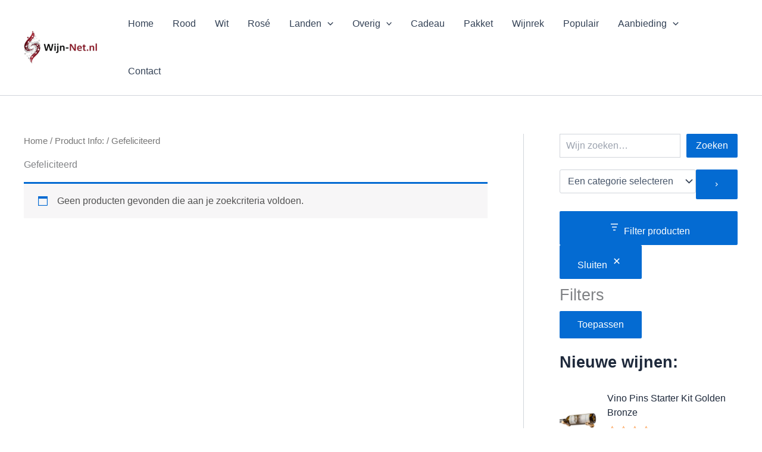

--- FILE ---
content_type: text/html; charset=UTF-8
request_url: https://wijn-net.nl/info/gefeliciteerd/
body_size: 54257
content:
<!DOCTYPE html>
<html lang="nl-NL" prefix="og: https://ogp.me/ns#">
<head>
<meta charset="UTF-8">
<meta name="viewport" content="width=device-width, initial-scale=1">
	<link rel="profile" href="https://gmpg.org/xfn/11"> 
		<style>img:is([sizes="auto" i], [sizes^="auto," i]) { contain-intrinsic-size: 3000px 1500px }</style>
	
<!-- Search Engine Optimization door Rank Math - https://rankmath.com/ -->
<title>Gefeliciteerd - Goedkoop Online Wijn Kopen &amp; Laten Bezorgen!</title>
<meta name="robots" content="follow, noindex"/>
<meta property="og:locale" content="nl_NL" />
<meta property="og:type" content="article" />
<meta property="og:title" content="Gefeliciteerd - Goedkoop Online Wijn Kopen &amp; Laten Bezorgen!" />
<meta property="og:url" content="https://wijn-net.nl/info/gefeliciteerd/" />
<meta property="og:site_name" content="Goedkoop Online Wijn Kopen &amp; Laten Bezorgen! Wijn-Net.nl" />
<meta name="twitter:card" content="summary_large_image" />
<meta name="twitter:title" content="Gefeliciteerd - Goedkoop Online Wijn Kopen &amp; Laten Bezorgen!" />
<script type="application/ld+json" class="rank-math-schema">{"@context":"https://schema.org","@graph":[{"@type":"Organization","@id":"https://wijn-net.nl/#organization","name":"Wijn-Net.nl"},{"@type":"WebSite","@id":"https://wijn-net.nl/#website","url":"https://wijn-net.nl","name":"Goedkoop Online Wijn Kopen &amp; Laten Bezorgen! Wijn-Net.nl","alternateName":"Wijn-Net.nl","publisher":{"@id":"https://wijn-net.nl/#organization"},"inLanguage":"nl-NL"},{"@type":"BreadcrumbList","@id":"https://wijn-net.nl/info/gefeliciteerd/#breadcrumb","itemListElement":[{"@type":"ListItem","position":"1","item":{"@id":"https://wijn-net.nl","name":"Home"}},{"@type":"ListItem","position":"2","item":{"@id":"https://wijn-net.nl/info/gefeliciteerd/","name":"Gefeliciteerd"}}]},{"@type":"CollectionPage","@id":"https://wijn-net.nl/info/gefeliciteerd/#webpage","url":"https://wijn-net.nl/info/gefeliciteerd/","name":"Gefeliciteerd - Goedkoop Online Wijn Kopen &amp; Laten Bezorgen!","isPartOf":{"@id":"https://wijn-net.nl/#website"},"inLanguage":"nl-NL","breadcrumb":{"@id":"https://wijn-net.nl/info/gefeliciteerd/#breadcrumb"}}]}</script>
<!-- /Rank Math WordPress SEO plugin -->

<link rel="alternate" type="application/rss+xml" title="Goedkoop Online Wijn Kopen &amp; Laten Bezorgen! &raquo; feed" href="https://wijn-net.nl/feed/" />
<link rel="alternate" type="application/rss+xml" title="Goedkoop Online Wijn Kopen &amp; Laten Bezorgen! &raquo; reacties feed" href="https://wijn-net.nl/comments/feed/" />
<link rel="alternate" type="application/rss+xml" title="Goedkoop Online Wijn Kopen &amp; Laten Bezorgen! &raquo; Gefeliciteerd Info: feed" href="https://wijn-net.nl/info/gefeliciteerd/feed/" />
<script>
window._wpemojiSettings = {"baseUrl":"https:\/\/s.w.org\/images\/core\/emoji\/16.0.1\/72x72\/","ext":".png","svgUrl":"https:\/\/s.w.org\/images\/core\/emoji\/16.0.1\/svg\/","svgExt":".svg","source":{"concatemoji":"https:\/\/wijn-net.nl\/wp-includes\/js\/wp-emoji-release.min.js?ver=289b6dda9e6162b5ccc37ce23cd668af"}};
/*! This file is auto-generated */
!function(s,n){var o,i,e;function c(e){try{var t={supportTests:e,timestamp:(new Date).valueOf()};sessionStorage.setItem(o,JSON.stringify(t))}catch(e){}}function p(e,t,n){e.clearRect(0,0,e.canvas.width,e.canvas.height),e.fillText(t,0,0);var t=new Uint32Array(e.getImageData(0,0,e.canvas.width,e.canvas.height).data),a=(e.clearRect(0,0,e.canvas.width,e.canvas.height),e.fillText(n,0,0),new Uint32Array(e.getImageData(0,0,e.canvas.width,e.canvas.height).data));return t.every(function(e,t){return e===a[t]})}function u(e,t){e.clearRect(0,0,e.canvas.width,e.canvas.height),e.fillText(t,0,0);for(var n=e.getImageData(16,16,1,1),a=0;a<n.data.length;a++)if(0!==n.data[a])return!1;return!0}function f(e,t,n,a){switch(t){case"flag":return n(e,"\ud83c\udff3\ufe0f\u200d\u26a7\ufe0f","\ud83c\udff3\ufe0f\u200b\u26a7\ufe0f")?!1:!n(e,"\ud83c\udde8\ud83c\uddf6","\ud83c\udde8\u200b\ud83c\uddf6")&&!n(e,"\ud83c\udff4\udb40\udc67\udb40\udc62\udb40\udc65\udb40\udc6e\udb40\udc67\udb40\udc7f","\ud83c\udff4\u200b\udb40\udc67\u200b\udb40\udc62\u200b\udb40\udc65\u200b\udb40\udc6e\u200b\udb40\udc67\u200b\udb40\udc7f");case"emoji":return!a(e,"\ud83e\udedf")}return!1}function g(e,t,n,a){var r="undefined"!=typeof WorkerGlobalScope&&self instanceof WorkerGlobalScope?new OffscreenCanvas(300,150):s.createElement("canvas"),o=r.getContext("2d",{willReadFrequently:!0}),i=(o.textBaseline="top",o.font="600 32px Arial",{});return e.forEach(function(e){i[e]=t(o,e,n,a)}),i}function t(e){var t=s.createElement("script");t.src=e,t.defer=!0,s.head.appendChild(t)}"undefined"!=typeof Promise&&(o="wpEmojiSettingsSupports",i=["flag","emoji"],n.supports={everything:!0,everythingExceptFlag:!0},e=new Promise(function(e){s.addEventListener("DOMContentLoaded",e,{once:!0})}),new Promise(function(t){var n=function(){try{var e=JSON.parse(sessionStorage.getItem(o));if("object"==typeof e&&"number"==typeof e.timestamp&&(new Date).valueOf()<e.timestamp+604800&&"object"==typeof e.supportTests)return e.supportTests}catch(e){}return null}();if(!n){if("undefined"!=typeof Worker&&"undefined"!=typeof OffscreenCanvas&&"undefined"!=typeof URL&&URL.createObjectURL&&"undefined"!=typeof Blob)try{var e="postMessage("+g.toString()+"("+[JSON.stringify(i),f.toString(),p.toString(),u.toString()].join(",")+"));",a=new Blob([e],{type:"text/javascript"}),r=new Worker(URL.createObjectURL(a),{name:"wpTestEmojiSupports"});return void(r.onmessage=function(e){c(n=e.data),r.terminate(),t(n)})}catch(e){}c(n=g(i,f,p,u))}t(n)}).then(function(e){for(var t in e)n.supports[t]=e[t],n.supports.everything=n.supports.everything&&n.supports[t],"flag"!==t&&(n.supports.everythingExceptFlag=n.supports.everythingExceptFlag&&n.supports[t]);n.supports.everythingExceptFlag=n.supports.everythingExceptFlag&&!n.supports.flag,n.DOMReady=!1,n.readyCallback=function(){n.DOMReady=!0}}).then(function(){return e}).then(function(){var e;n.supports.everything||(n.readyCallback(),(e=n.source||{}).concatemoji?t(e.concatemoji):e.wpemoji&&e.twemoji&&(t(e.twemoji),t(e.wpemoji)))}))}((window,document),window._wpemojiSettings);
</script>
<link rel='stylesheet' id='astra-theme-css-css' href='https://wijn-net.nl/wp-content/themes/astra/assets/css/minified/main.min.css?ver=4.11.14' media='all' />
<style id='astra-theme-css-inline-css'>
:root{--ast-post-nav-space:0;--ast-container-default-xlg-padding:2.5em;--ast-container-default-lg-padding:2.5em;--ast-container-default-slg-padding:2em;--ast-container-default-md-padding:2.5em;--ast-container-default-sm-padding:2.5em;--ast-container-default-xs-padding:2.4em;--ast-container-default-xxs-padding:1.8em;--ast-code-block-background:#ECEFF3;--ast-comment-inputs-background:#F9FAFB;--ast-normal-container-width:1200px;--ast-narrow-container-width:750px;--ast-blog-title-font-weight:600;--ast-blog-meta-weight:600;--ast-global-color-primary:var(--ast-global-color-4);--ast-global-color-secondary:var(--ast-global-color-5);--ast-global-color-alternate-background:var(--ast-global-color-6);--ast-global-color-subtle-background:var(--ast-global-color-7);--ast-bg-style-guide:#F8FAFC;--ast-shadow-style-guide:0px 0px 4px 0 #00000057;--ast-global-dark-bg-style:#fff;--ast-global-dark-lfs:#fbfbfb;--ast-widget-bg-color:#fafafa;--ast-wc-container-head-bg-color:#fbfbfb;--ast-title-layout-bg:#eeeeee;--ast-search-border-color:#e7e7e7;--ast-lifter-hover-bg:#e6e6e6;--ast-gallery-block-color:#000;--srfm-color-input-label:var(--ast-global-color-2);}html{font-size:100%;}a{color:var(--ast-global-color-0);}a:hover,a:focus{color:var(--ast-global-color-1);}body,button,input,select,textarea,.ast-button,.ast-custom-button{font-family:-apple-system,BlinkMacSystemFont,Segoe UI,Roboto,Oxygen-Sans,Ubuntu,Cantarell,Helvetica Neue,sans-serif;font-weight:400;font-size:16px;font-size:1rem;line-height:var(--ast-body-line-height,1.65);}blockquote{color:var(--ast-global-color-3);}h1,h2,h3,h4,h5,h6,.entry-content :where(h1,h2,h3,h4,h5,h6),.site-title,.site-title a{font-weight:600;}.ast-site-identity .site-title a{color:var(--ast-global-color-2);}.site-title{font-size:26px;font-size:1.625rem;display:none;}header .custom-logo-link img{max-width:123px;width:123px;}.astra-logo-svg{width:123px;}.site-header .site-description{font-size:15px;font-size:0.9375rem;display:none;}.entry-title{font-size:20px;font-size:1.25rem;}.ast-blog-single-element.ast-taxonomy-container a{font-size:14px;font-size:0.875rem;}.ast-blog-meta-container{font-size:13px;font-size:0.8125rem;}.archive .ast-article-post .ast-article-inner,.blog .ast-article-post .ast-article-inner,.archive .ast-article-post .ast-article-inner:hover,.blog .ast-article-post .ast-article-inner:hover{border-top-left-radius:6px;border-top-right-radius:6px;border-bottom-right-radius:6px;border-bottom-left-radius:6px;overflow:hidden;}h1,.entry-content :where(h1){font-size:36px;font-size:2.25rem;font-weight:600;line-height:1.4em;}h2,.entry-content :where(h2){font-size:30px;font-size:1.875rem;font-weight:600;line-height:1.3em;}h3,.entry-content :where(h3){font-size:24px;font-size:1.5rem;font-weight:600;line-height:1.3em;}h4,.entry-content :where(h4){font-size:20px;font-size:1.25rem;line-height:1.2em;font-weight:600;}h5,.entry-content :where(h5){font-size:18px;font-size:1.125rem;line-height:1.2em;font-weight:600;}h6,.entry-content :where(h6){font-size:16px;font-size:1rem;line-height:1.25em;font-weight:600;}::selection{background-color:var(--ast-global-color-0);color:#ffffff;}body,h1,h2,h3,h4,h5,h6,.entry-title a,.entry-content :where(h1,h2,h3,h4,h5,h6){color:var(--ast-global-color-3);}.tagcloud a:hover,.tagcloud a:focus,.tagcloud a.current-item{color:#ffffff;border-color:var(--ast-global-color-0);background-color:var(--ast-global-color-0);}input:focus,input[type="text"]:focus,input[type="email"]:focus,input[type="url"]:focus,input[type="password"]:focus,input[type="reset"]:focus,input[type="search"]:focus,textarea:focus{border-color:var(--ast-global-color-0);}input[type="radio"]:checked,input[type=reset],input[type="checkbox"]:checked,input[type="checkbox"]:hover:checked,input[type="checkbox"]:focus:checked,input[type=range]::-webkit-slider-thumb{border-color:var(--ast-global-color-0);background-color:var(--ast-global-color-0);box-shadow:none;}.site-footer a:hover + .post-count,.site-footer a:focus + .post-count{background:var(--ast-global-color-0);border-color:var(--ast-global-color-0);}.single .nav-links .nav-previous,.single .nav-links .nav-next{color:var(--ast-global-color-0);}.entry-meta,.entry-meta *{line-height:1.45;color:var(--ast-global-color-0);font-weight:600;}.entry-meta a:not(.ast-button):hover,.entry-meta a:not(.ast-button):hover *,.entry-meta a:not(.ast-button):focus,.entry-meta a:not(.ast-button):focus *,.page-links > .page-link,.page-links .page-link:hover,.post-navigation a:hover{color:var(--ast-global-color-1);}#cat option,.secondary .calendar_wrap thead a,.secondary .calendar_wrap thead a:visited{color:var(--ast-global-color-0);}.secondary .calendar_wrap #today,.ast-progress-val span{background:var(--ast-global-color-0);}.secondary a:hover + .post-count,.secondary a:focus + .post-count{background:var(--ast-global-color-0);border-color:var(--ast-global-color-0);}.calendar_wrap #today > a{color:#ffffff;}.page-links .page-link,.single .post-navigation a{color:var(--ast-global-color-3);}.ast-search-menu-icon .search-form button.search-submit{padding:0 4px;}.ast-search-menu-icon form.search-form{padding-right:0;}.ast-search-menu-icon.slide-search input.search-field{width:0;}.ast-header-search .ast-search-menu-icon.ast-dropdown-active .search-form,.ast-header-search .ast-search-menu-icon.ast-dropdown-active .search-field:focus{transition:all 0.2s;}.search-form input.search-field:focus{outline:none;}.ast-search-menu-icon .search-form button.search-submit:focus,.ast-theme-transparent-header .ast-header-search .ast-dropdown-active .ast-icon,.ast-theme-transparent-header .ast-inline-search .search-field:focus .ast-icon{color:var(--ast-global-color-1);}.ast-header-search .slide-search .search-form{border:2px solid var(--ast-global-color-0);}.ast-header-search .slide-search .search-field{background-color:(--ast-global-dark-bg-style);}.ast-archive-title{color:var(--ast-global-color-2);}.widget-title{font-size:22px;font-size:1.375rem;color:var(--ast-global-color-2);}#secondary,#secondary button,#secondary input,#secondary select,#secondary textarea{font-size:16px;font-size:1rem;}.ast-single-post .entry-content a,.ast-comment-content a:not(.ast-comment-edit-reply-wrap a),.woocommerce-js .woocommerce-product-details__short-description a{text-decoration:underline;}.ast-single-post .entry-content .uagb-tab a,.ast-single-post .entry-content .uagb-ifb-cta a,.ast-single-post .entry-content .uabb-module-content a,.ast-single-post .entry-content .uagb-post-grid a,.ast-single-post .entry-content .uagb-timeline a,.ast-single-post .entry-content .uagb-toc__wrap a,.ast-single-post .entry-content .uagb-taxomony-box a,.ast-single-post .entry-content .woocommerce a,.entry-content .wp-block-latest-posts > li > a,.ast-single-post .entry-content .wp-block-file__button,a.ast-post-filter-single,.ast-single-post .ast-comment-content .comment-reply-link,.ast-single-post .ast-comment-content .comment-edit-link,.entry-content [CLASS*="wc-block"] .wc-block-components-button,.entry-content [CLASS*="wc-block"] .wc-block-components-totals-coupon-link,.entry-content [CLASS*="wc-block"] .wc-block-components-product-name{text-decoration:none;}.ast-search-menu-icon.slide-search a:focus-visible:focus-visible,.astra-search-icon:focus-visible,#close:focus-visible,a:focus-visible,.ast-menu-toggle:focus-visible,.site .skip-link:focus-visible,.wp-block-loginout input:focus-visible,.wp-block-search.wp-block-search__button-inside .wp-block-search__inside-wrapper,.ast-header-navigation-arrow:focus-visible,.woocommerce .wc-proceed-to-checkout > .checkout-button:focus-visible,.woocommerce .woocommerce-MyAccount-navigation ul li a:focus-visible,.ast-orders-table__row .ast-orders-table__cell:focus-visible,.woocommerce .woocommerce-order-details .order-again > .button:focus-visible,.woocommerce .woocommerce-message a.button.wc-forward:focus-visible,.woocommerce #minus_qty:focus-visible,.woocommerce #plus_qty:focus-visible,a#ast-apply-coupon:focus-visible,.woocommerce .woocommerce-info a:focus-visible,.woocommerce .astra-shop-summary-wrap a:focus-visible,.woocommerce a.wc-forward:focus-visible,#ast-apply-coupon:focus-visible,.woocommerce-js .woocommerce-mini-cart-item a.remove:focus-visible,#close:focus-visible,.button.search-submit:focus-visible,#search_submit:focus,.normal-search:focus-visible,.ast-header-account-wrap:focus-visible,.woocommerce .ast-on-card-button.ast-quick-view-trigger:focus,.astra-cart-drawer-close:focus,.ast-single-variation:focus,.ast-woocommerce-product-gallery__image:focus,.ast-button:focus,.woocommerce-product-gallery--with-images [data-controls="prev"]:focus-visible,.woocommerce-product-gallery--with-images [data-controls="next"]:focus-visible{outline-style:dotted;outline-color:inherit;outline-width:thin;}input:focus,input[type="text"]:focus,input[type="email"]:focus,input[type="url"]:focus,input[type="password"]:focus,input[type="reset"]:focus,input[type="search"]:focus,input[type="number"]:focus,textarea:focus,.wp-block-search__input:focus,[data-section="section-header-mobile-trigger"] .ast-button-wrap .ast-mobile-menu-trigger-minimal:focus,.ast-mobile-popup-drawer.active .menu-toggle-close:focus,.woocommerce-ordering select.orderby:focus,#ast-scroll-top:focus,#coupon_code:focus,.woocommerce-page #comment:focus,.woocommerce #reviews #respond input#submit:focus,.woocommerce a.add_to_cart_button:focus,.woocommerce .button.single_add_to_cart_button:focus,.woocommerce .woocommerce-cart-form button:focus,.woocommerce .woocommerce-cart-form__cart-item .quantity .qty:focus,.woocommerce .woocommerce-billing-fields .woocommerce-billing-fields__field-wrapper .woocommerce-input-wrapper > .input-text:focus,.woocommerce #order_comments:focus,.woocommerce #place_order:focus,.woocommerce .woocommerce-address-fields .woocommerce-address-fields__field-wrapper .woocommerce-input-wrapper > .input-text:focus,.woocommerce .woocommerce-MyAccount-content form button:focus,.woocommerce .woocommerce-MyAccount-content .woocommerce-EditAccountForm .woocommerce-form-row .woocommerce-Input.input-text:focus,.woocommerce .ast-woocommerce-container .woocommerce-pagination ul.page-numbers li a:focus,body #content .woocommerce form .form-row .select2-container--default .select2-selection--single:focus,#ast-coupon-code:focus,.woocommerce.woocommerce-js .quantity input[type=number]:focus,.woocommerce-js .woocommerce-mini-cart-item .quantity input[type=number]:focus,.woocommerce p#ast-coupon-trigger:focus{border-style:dotted;border-color:inherit;border-width:thin;}input{outline:none;}.woocommerce-js input[type=text]:focus,.woocommerce-js input[type=email]:focus,.woocommerce-js textarea:focus,input[type=number]:focus,.comments-area textarea#comment:focus,.comments-area textarea#comment:active,.comments-area .ast-comment-formwrap input[type="text"]:focus,.comments-area .ast-comment-formwrap input[type="text"]:active{outline-style:unset;outline-color:inherit;outline-width:thin;}.ast-logo-title-inline .site-logo-img{padding-right:1em;}.site-logo-img img{ transition:all 0.2s linear;}body .ast-oembed-container *{position:absolute;top:0;width:100%;height:100%;left:0;}body .wp-block-embed-pocket-casts .ast-oembed-container *{position:unset;}.ast-single-post-featured-section + article {margin-top: 2em;}.site-content .ast-single-post-featured-section img {width: 100%;overflow: hidden;object-fit: cover;}.ast-separate-container .site-content .ast-single-post-featured-section + article {margin-top: -80px;z-index: 9;position: relative;border-radius: 4px;}@media (min-width: 922px) {.ast-no-sidebar .site-content .ast-article-image-container--wide {margin-left: -120px;margin-right: -120px;max-width: unset;width: unset;}.ast-left-sidebar .site-content .ast-article-image-container--wide,.ast-right-sidebar .site-content .ast-article-image-container--wide {margin-left: -10px;margin-right: -10px;}.site-content .ast-article-image-container--full {margin-left: calc( -50vw + 50%);margin-right: calc( -50vw + 50%);max-width: 100vw;width: 100vw;}.ast-left-sidebar .site-content .ast-article-image-container--full,.ast-right-sidebar .site-content .ast-article-image-container--full {margin-left: -10px;margin-right: -10px;max-width: inherit;width: auto;}}.site > .ast-single-related-posts-container {margin-top: 0;}@media (min-width: 922px) {.ast-desktop .ast-container--narrow {max-width: var(--ast-narrow-container-width);margin: 0 auto;}}#secondary {margin: 4em 0 2.5em;word-break: break-word;line-height: 2;}#secondary li {margin-bottom: 0.75em;}#secondary li:last-child {margin-bottom: 0;}@media (max-width: 768px) {.js_active .ast-plain-container.ast-single-post #secondary {margin-top: 1.5em;}}.ast-separate-container.ast-two-container #secondary .widget {background-color: #fff;padding: 2em;margin-bottom: 2em;}@media (min-width: 993px) {.ast-left-sidebar #secondary {padding-right: 60px;}.ast-right-sidebar #secondary {padding-left: 60px;}}@media (max-width: 993px) {.ast-right-sidebar #secondary {padding-left: 30px;}.ast-left-sidebar #secondary {padding-right: 30px;}}@media (min-width: 993px) {.ast-page-builder-template.ast-left-sidebar #secondary {padding-left: 60px;}.ast-page-builder-template.ast-right-sidebar #secondary {padding-right: 60px;}}@media (max-width: 993px) {.ast-page-builder-template.ast-right-sidebar #secondary {padding-right: 30px;}.ast-page-builder-template.ast-left-sidebar #secondary {padding-left: 30px;}}input[type="text"],input[type="number"],input[type="email"],input[type="url"],input[type="password"],input[type="search"],input[type=reset],input[type=tel],input[type=date],select,textarea{font-size:16px;font-style:normal;font-weight:400;line-height:24px;width:100%;padding:12px 16px;border-radius:4px;box-shadow:0px 1px 2px 0px rgba(0,0,0,0.05);color:var(--ast-form-input-text,#475569);}input[type="text"],input[type="number"],input[type="email"],input[type="url"],input[type="password"],input[type="search"],input[type=reset],input[type=tel],input[type=date],select{height:40px;}input[type="date"]{border-width:1px;border-style:solid;border-color:var(--ast-border-color);background:var( --ast-global-color-secondary,--ast-global-color-5 );}input[type="text"]:focus,input[type="number"]:focus,input[type="email"]:focus,input[type="url"]:focus,input[type="password"]:focus,input[type="search"]:focus,input[type=reset]:focus,input[type="tel"]:focus,input[type="date"]:focus,select:focus,textarea:focus{border-color:#046BD2;box-shadow:none;outline:none;color:var(--ast-form-input-focus-text,#475569);}label,legend{color:#111827;font-size:14px;font-style:normal;font-weight:500;line-height:20px;}select{padding:6px 10px;}fieldset{padding:30px;border-radius:4px;}button,.ast-button,.button,input[type="button"],input[type="reset"],input[type="submit"],a:where(.wp-block-button__link){border-radius:4px;box-shadow:0px 1px 2px 0px rgba(0,0,0,0.05);}:root{--ast-comment-inputs-background:#FFF;}::placeholder{color:var(--ast-form-field-color,#9CA3AF);}::-ms-input-placeholder{color:var(--ast-form-field-color,#9CA3AF);}.wpcf7 input.wpcf7-form-control:not([type=submit]),.wpcf7 textarea.wpcf7-form-control{padding:12px 16px;}.wpcf7 select.wpcf7-form-control{padding:6px 10px;}.wpcf7 input.wpcf7-form-control:not([type=submit]):focus,.wpcf7 select.wpcf7-form-control:focus,.wpcf7 textarea.wpcf7-form-control:focus{border-style:disable;border-color:#046BD2;border-width:thin;box-shadow:none;outline:none;color:var(--ast-form-input-focus-text,#475569);}.wpcf7 .wpcf7-not-valid-tip{color:#DC2626;font-size:14px;font-weight:400;line-height:20px;margin-top:8px;}.wpcf7 input[type=file].wpcf7-form-control{font-size:16px;font-style:normal;font-weight:400;line-height:24px;width:100%;padding:12px 16px;border-radius:4px;box-shadow:0px 1px 2px 0px rgba(0,0,0,0.05);color:var(--ast-form-input-text,#475569);}@media (max-width:921.9px){#ast-desktop-header{display:none;}}@media (min-width:922px){#ast-mobile-header{display:none;}}.wp-block-buttons.aligncenter{justify-content:center;}.wp-block-button.is-style-outline .wp-block-button__link{border-color:var(--ast-global-color-0);}div.wp-block-button.is-style-outline > .wp-block-button__link:not(.has-text-color),div.wp-block-button.wp-block-button__link.is-style-outline:not(.has-text-color){color:var(--ast-global-color-0);}.wp-block-button.is-style-outline .wp-block-button__link:hover,.wp-block-buttons .wp-block-button.is-style-outline .wp-block-button__link:focus,.wp-block-buttons .wp-block-button.is-style-outline > .wp-block-button__link:not(.has-text-color):hover,.wp-block-buttons .wp-block-button.wp-block-button__link.is-style-outline:not(.has-text-color):hover{color:#ffffff;background-color:var(--ast-global-color-1);border-color:var(--ast-global-color-1);}.post-page-numbers.current .page-link,.ast-pagination .page-numbers.current{color:#ffffff;border-color:var(--ast-global-color-0);background-color:var(--ast-global-color-0);}.wp-block-buttons .wp-block-button.is-style-outline .wp-block-button__link.wp-element-button,.ast-outline-button,.wp-block-uagb-buttons-child .uagb-buttons-repeater.ast-outline-button{border-color:var(--ast-global-color-0);border-top-width:2px;border-right-width:2px;border-bottom-width:2px;border-left-width:2px;font-family:inherit;font-weight:500;font-size:16px;font-size:1rem;line-height:1em;padding-top:13px;padding-right:30px;padding-bottom:13px;padding-left:30px;}.wp-block-buttons .wp-block-button.is-style-outline > .wp-block-button__link:not(.has-text-color),.wp-block-buttons .wp-block-button.wp-block-button__link.is-style-outline:not(.has-text-color),.ast-outline-button{color:var(--ast-global-color-0);}.wp-block-button.is-style-outline .wp-block-button__link:hover,.wp-block-buttons .wp-block-button.is-style-outline .wp-block-button__link:focus,.wp-block-buttons .wp-block-button.is-style-outline > .wp-block-button__link:not(.has-text-color):hover,.wp-block-buttons .wp-block-button.wp-block-button__link.is-style-outline:not(.has-text-color):hover,.ast-outline-button:hover,.ast-outline-button:focus,.wp-block-uagb-buttons-child .uagb-buttons-repeater.ast-outline-button:hover,.wp-block-uagb-buttons-child .uagb-buttons-repeater.ast-outline-button:focus{color:#ffffff;background-color:var(--ast-global-color-1);border-color:var(--ast-global-color-1);}.ast-single-post .entry-content a.ast-outline-button,.ast-single-post .entry-content .is-style-outline>.wp-block-button__link{text-decoration:none;}.wp-block-button .wp-block-button__link.wp-element-button.is-style-outline:not(.has-background),.wp-block-button.is-style-outline>.wp-block-button__link.wp-element-button:not(.has-background),.ast-outline-button{background-color:transparent;}.uagb-buttons-repeater.ast-outline-button{border-radius:9999px;}@media (max-width:921px){.wp-block-buttons .wp-block-button.is-style-outline .wp-block-button__link.wp-element-button,.ast-outline-button,.wp-block-uagb-buttons-child .uagb-buttons-repeater.ast-outline-button{padding-top:12px;padding-right:28px;padding-bottom:12px;padding-left:28px;}}@media (max-width:544px){.wp-block-buttons .wp-block-button.is-style-outline .wp-block-button__link.wp-element-button,.ast-outline-button,.wp-block-uagb-buttons-child .uagb-buttons-repeater.ast-outline-button{padding-top:10px;padding-right:24px;padding-bottom:10px;padding-left:24px;}}.entry-content[data-ast-blocks-layout] > figure{margin-bottom:1em;}h1.widget-title{font-weight:600;}h2.widget-title{font-weight:600;}h3.widget-title{font-weight:600;}.review-rating{display:flex;align-items:center;order:2;}#page{display:flex;flex-direction:column;min-height:100vh;}.ast-404-layout-1 h1.page-title{color:var(--ast-global-color-2);}.single .post-navigation a{line-height:1em;height:inherit;}.error-404 .page-sub-title{font-size:1.5rem;font-weight:inherit;}.search .site-content .content-area .search-form{margin-bottom:0;}#page .site-content{flex-grow:1;}.widget{margin-bottom:1.25em;}#secondary li{line-height:1.5em;}#secondary .wp-block-group h2{margin-bottom:0.7em;}#secondary h2{font-size:1.7rem;}.ast-separate-container .ast-article-post,.ast-separate-container .ast-article-single,.ast-separate-container .comment-respond{padding:3em;}.ast-separate-container .ast-article-single .ast-article-single{padding:0;}.ast-article-single .wp-block-post-template-is-layout-grid{padding-left:0;}.ast-separate-container .comments-title,.ast-narrow-container .comments-title{padding:1.5em 2em;}.ast-page-builder-template .comment-form-textarea,.ast-comment-formwrap .ast-grid-common-col{padding:0;}.ast-comment-formwrap{padding:0;display:inline-flex;column-gap:20px;width:100%;margin-left:0;margin-right:0;}.comments-area textarea#comment:focus,.comments-area textarea#comment:active,.comments-area .ast-comment-formwrap input[type="text"]:focus,.comments-area .ast-comment-formwrap input[type="text"]:active {box-shadow:none;outline:none;}.archive.ast-page-builder-template .entry-header{margin-top:2em;}.ast-page-builder-template .ast-comment-formwrap{width:100%;}.entry-title{margin-bottom:0.6em;}.ast-archive-description p{font-size:inherit;font-weight:inherit;line-height:inherit;}.ast-separate-container .ast-comment-list li.depth-1,.hentry{margin-bottom:1.5em;}.site-content section.ast-archive-description{margin-bottom:2em;}@media (min-width:921px){.ast-left-sidebar.ast-page-builder-template #secondary,.archive.ast-right-sidebar.ast-page-builder-template .site-main{padding-left:20px;padding-right:20px;}}@media (max-width:544px){.ast-comment-formwrap.ast-row{column-gap:10px;display:inline-block;}#ast-commentform .ast-grid-common-col{position:relative;width:100%;}}@media (min-width:1201px){.ast-separate-container .ast-article-post,.ast-separate-container .ast-article-single,.ast-separate-container .ast-author-box,.ast-separate-container .ast-404-layout-1,.ast-separate-container .no-results{padding:3em;}}@media (max-width:921px){.ast-left-sidebar #content > .ast-container{display:flex;flex-direction:column-reverse;width:100%;}}@media (max-width:921px){#secondary.secondary{padding-top:0;}.ast-separate-container.ast-right-sidebar #secondary{padding-left:1em;padding-right:1em;}.ast-separate-container.ast-two-container #secondary{padding-left:0;padding-right:0;}.ast-page-builder-template .entry-header #secondary,.ast-page-builder-template #secondary{margin-top:1.5em;}}@media (max-width:921px){.ast-right-sidebar #primary{padding-right:0;}.ast-page-builder-template.ast-left-sidebar #secondary,.ast-page-builder-template.ast-right-sidebar #secondary{padding-right:20px;padding-left:20px;}.ast-right-sidebar #secondary,.ast-left-sidebar #primary{padding-left:0;}.ast-left-sidebar #secondary{padding-right:0;}}@media (min-width:922px){.ast-separate-container.ast-right-sidebar #primary,.ast-separate-container.ast-left-sidebar #primary{border:0;}.search-no-results.ast-separate-container #primary{margin-bottom:4em;}}@media (min-width:922px){.ast-right-sidebar #primary{border-right:1px solid var(--ast-border-color);}.ast-left-sidebar #primary{border-left:1px solid var(--ast-border-color);}.ast-right-sidebar #secondary{border-left:1px solid var(--ast-border-color);margin-left:-1px;}.ast-left-sidebar #secondary{border-right:1px solid var(--ast-border-color);margin-right:-1px;}.ast-separate-container.ast-two-container.ast-right-sidebar #secondary{padding-left:30px;padding-right:0;}.ast-separate-container.ast-two-container.ast-left-sidebar #secondary{padding-right:30px;padding-left:0;}.ast-separate-container.ast-right-sidebar #secondary,.ast-separate-container.ast-left-sidebar #secondary{border:0;margin-left:auto;margin-right:auto;}.ast-separate-container.ast-two-container #secondary .widget:last-child{margin-bottom:0;}}.wp-block-button .wp-block-button__link{color:#ffffff;}.wp-block-button .wp-block-button__link:hover,.wp-block-button .wp-block-button__link:focus{color:#ffffff;background-color:var(--ast-global-color-1);border-color:var(--ast-global-color-1);}.wp-block-button .wp-block-button__link,.wp-block-search .wp-block-search__button,body .wp-block-file .wp-block-file__button{border-color:var(--ast-global-color-0);background-color:var(--ast-global-color-0);color:#ffffff;font-family:inherit;font-weight:500;line-height:1em;font-size:16px;font-size:1rem;padding-top:15px;padding-right:30px;padding-bottom:15px;padding-left:30px;}.ast-single-post .entry-content .wp-block-button .wp-block-button__link,.ast-single-post .entry-content .wp-block-search .wp-block-search__button,body .entry-content .wp-block-file .wp-block-file__button{text-decoration:none;}@media (max-width:921px){.wp-block-button .wp-block-button__link,.wp-block-search .wp-block-search__button,body .wp-block-file .wp-block-file__button{padding-top:14px;padding-right:28px;padding-bottom:14px;padding-left:28px;}}@media (max-width:544px){.wp-block-button .wp-block-button__link,.wp-block-search .wp-block-search__button,body .wp-block-file .wp-block-file__button{padding-top:12px;padding-right:24px;padding-bottom:12px;padding-left:24px;}}.menu-toggle,button,.ast-button,.ast-custom-button,.button,input#submit,input[type="button"],input[type="submit"],input[type="reset"],#comments .submit,.search .search-submit,form[CLASS*="wp-block-search__"].wp-block-search .wp-block-search__inside-wrapper .wp-block-search__button,body .wp-block-file .wp-block-file__button,.search .search-submit,.woocommerce-js a.button,.woocommerce button.button,.woocommerce .woocommerce-message a.button,.woocommerce #respond input#submit.alt,.woocommerce input.button.alt,.woocommerce input.button,.woocommerce input.button:disabled,.woocommerce input.button:disabled[disabled],.woocommerce input.button:disabled:hover,.woocommerce input.button:disabled[disabled]:hover,.woocommerce #respond input#submit,.woocommerce button.button.alt.disabled,.wc-block-grid__products .wc-block-grid__product .wp-block-button__link,.wc-block-grid__product-onsale,[CLASS*="wc-block"] button,.woocommerce-js .astra-cart-drawer .astra-cart-drawer-content .woocommerce-mini-cart__buttons .button:not(.checkout):not(.ast-continue-shopping),.woocommerce-js .astra-cart-drawer .astra-cart-drawer-content .woocommerce-mini-cart__buttons a.checkout,.woocommerce button.button.alt.disabled.wc-variation-selection-needed,[CLASS*="wc-block"] .wc-block-components-button{border-style:solid;border-top-width:0;border-right-width:0;border-left-width:0;border-bottom-width:0;color:#ffffff;border-color:var(--ast-global-color-0);background-color:var(--ast-global-color-0);padding-top:15px;padding-right:30px;padding-bottom:15px;padding-left:30px;font-family:inherit;font-weight:500;font-size:16px;font-size:1rem;line-height:1em;}button:focus,.menu-toggle:hover,button:hover,.ast-button:hover,.ast-custom-button:hover .button:hover,.ast-custom-button:hover ,input[type=reset]:hover,input[type=reset]:focus,input#submit:hover,input#submit:focus,input[type="button"]:hover,input[type="button"]:focus,input[type="submit"]:hover,input[type="submit"]:focus,form[CLASS*="wp-block-search__"].wp-block-search .wp-block-search__inside-wrapper .wp-block-search__button:hover,form[CLASS*="wp-block-search__"].wp-block-search .wp-block-search__inside-wrapper .wp-block-search__button:focus,body .wp-block-file .wp-block-file__button:hover,body .wp-block-file .wp-block-file__button:focus,.woocommerce-js a.button:hover,.woocommerce button.button:hover,.woocommerce .woocommerce-message a.button:hover,.woocommerce #respond input#submit:hover,.woocommerce #respond input#submit.alt:hover,.woocommerce input.button.alt:hover,.woocommerce input.button:hover,.woocommerce button.button.alt.disabled:hover,.wc-block-grid__products .wc-block-grid__product .wp-block-button__link:hover,[CLASS*="wc-block"] button:hover,.woocommerce-js .astra-cart-drawer .astra-cart-drawer-content .woocommerce-mini-cart__buttons .button:not(.checkout):not(.ast-continue-shopping):hover,.woocommerce-js .astra-cart-drawer .astra-cart-drawer-content .woocommerce-mini-cart__buttons a.checkout:hover,.woocommerce button.button.alt.disabled.wc-variation-selection-needed:hover,[CLASS*="wc-block"] .wc-block-components-button:hover,[CLASS*="wc-block"] .wc-block-components-button:focus{color:#ffffff;background-color:var(--ast-global-color-1);border-color:var(--ast-global-color-1);}form[CLASS*="wp-block-search__"].wp-block-search .wp-block-search__inside-wrapper .wp-block-search__button.has-icon{padding-top:calc(15px - 3px);padding-right:calc(30px - 3px);padding-bottom:calc(15px - 3px);padding-left:calc(30px - 3px);}@media (max-width:921px){.menu-toggle,button,.ast-button,.ast-custom-button,.button,input#submit,input[type="button"],input[type="submit"],input[type="reset"],#comments .submit,.search .search-submit,form[CLASS*="wp-block-search__"].wp-block-search .wp-block-search__inside-wrapper .wp-block-search__button,body .wp-block-file .wp-block-file__button,.search .search-submit,.woocommerce-js a.button,.woocommerce button.button,.woocommerce .woocommerce-message a.button,.woocommerce #respond input#submit.alt,.woocommerce input.button.alt,.woocommerce input.button,.woocommerce input.button:disabled,.woocommerce input.button:disabled[disabled],.woocommerce input.button:disabled:hover,.woocommerce input.button:disabled[disabled]:hover,.woocommerce #respond input#submit,.woocommerce button.button.alt.disabled,.wc-block-grid__products .wc-block-grid__product .wp-block-button__link,.wc-block-grid__product-onsale,[CLASS*="wc-block"] button,.woocommerce-js .astra-cart-drawer .astra-cart-drawer-content .woocommerce-mini-cart__buttons .button:not(.checkout):not(.ast-continue-shopping),.woocommerce-js .astra-cart-drawer .astra-cart-drawer-content .woocommerce-mini-cart__buttons a.checkout,.woocommerce button.button.alt.disabled.wc-variation-selection-needed,[CLASS*="wc-block"] .wc-block-components-button{padding-top:14px;padding-right:28px;padding-bottom:14px;padding-left:28px;}}@media (max-width:544px){.menu-toggle,button,.ast-button,.ast-custom-button,.button,input#submit,input[type="button"],input[type="submit"],input[type="reset"],#comments .submit,.search .search-submit,form[CLASS*="wp-block-search__"].wp-block-search .wp-block-search__inside-wrapper .wp-block-search__button,body .wp-block-file .wp-block-file__button,.search .search-submit,.woocommerce-js a.button,.woocommerce button.button,.woocommerce .woocommerce-message a.button,.woocommerce #respond input#submit.alt,.woocommerce input.button.alt,.woocommerce input.button,.woocommerce input.button:disabled,.woocommerce input.button:disabled[disabled],.woocommerce input.button:disabled:hover,.woocommerce input.button:disabled[disabled]:hover,.woocommerce #respond input#submit,.woocommerce button.button.alt.disabled,.wc-block-grid__products .wc-block-grid__product .wp-block-button__link,.wc-block-grid__product-onsale,[CLASS*="wc-block"] button,.woocommerce-js .astra-cart-drawer .astra-cart-drawer-content .woocommerce-mini-cart__buttons .button:not(.checkout):not(.ast-continue-shopping),.woocommerce-js .astra-cart-drawer .astra-cart-drawer-content .woocommerce-mini-cart__buttons a.checkout,.woocommerce button.button.alt.disabled.wc-variation-selection-needed,[CLASS*="wc-block"] .wc-block-components-button{padding-top:12px;padding-right:24px;padding-bottom:12px;padding-left:24px;}}@media (max-width:921px){.ast-mobile-header-stack .main-header-bar .ast-search-menu-icon{display:inline-block;}.ast-header-break-point.ast-header-custom-item-outside .ast-mobile-header-stack .main-header-bar .ast-search-icon{margin:0;}.ast-comment-avatar-wrap img{max-width:2.5em;}.ast-comment-meta{padding:0 1.8888em 1.3333em;}}@media (min-width:544px){.ast-container{max-width:100%;}}@media (max-width:544px){.ast-separate-container .ast-article-post,.ast-separate-container .ast-article-single,.ast-separate-container .comments-title,.ast-separate-container .ast-archive-description{padding:1.5em 1em;}.ast-separate-container #content .ast-container{padding-left:0.54em;padding-right:0.54em;}.ast-separate-container .ast-comment-list .bypostauthor{padding:.5em;}.ast-search-menu-icon.ast-dropdown-active .search-field{width:170px;}.ast-separate-container #secondary{padding-top:0;}.ast-separate-container.ast-two-container #secondary .widget{margin-bottom:1.5em;padding-left:1em;padding-right:1em;}} #ast-mobile-header .ast-site-header-cart-li a{pointer-events:none;}.ast-separate-container{background-color:var(--ast-global-color-5);}@media (max-width:921px){.site-title{display:none;}.site-header .site-description{display:none;}h1,.entry-content :where(h1){font-size:30px;font-size:1.875rem;}h2,.entry-content :where(h2){font-size:25px;font-size:1.5625rem;}h3,.entry-content :where(h3){font-size:20px;font-size:1.25rem;}}@media (max-width:544px){.site-title{display:none;}.site-header .site-description{display:none;}h1,.entry-content :where(h1){font-size:30px;font-size:1.875rem;}h2,.entry-content :where(h2){font-size:25px;font-size:1.5625rem;}h3,.entry-content :where(h3){font-size:20px;font-size:1.25rem;}}@media (max-width:921px){html{font-size:91.2%;}}@media (max-width:544px){html{font-size:91.2%;}}@media (min-width:922px){.ast-container{max-width:1240px;}}@media (min-width:922px){.site-content .ast-container{display:flex;}}@media (max-width:921px){.site-content .ast-container{flex-direction:column;}}.ast-blog-layout-4-grid .ast-article-post{width:33.33%;margin-bottom:2em;border-bottom:0;background-color:transparent;}.ast-blog-layout-4-grid .ast-article-inner .wp-post-image{width:100%;}.ast-article-inner{padding:1.5em;}.ast-blog-layout-4-grid .ast-row{display:flex;flex-wrap:wrap;flex-flow:row wrap;align-items:stretch;}.ast-separate-container .ast-blog-layout-4-grid .ast-article-post{padding:0 1em 0;}.ast-separate-container.ast-desktop .ast-blog-layout-4-grid .ast-row{margin-left:-1em;margin-right:-1em;}.ast-blog-layout-4-grid .ast-article-inner{box-shadow:0px 6px 15px -2px rgba(16,24,40,0.05);}.ast-separate-container .ast-blog-layout-4-grid .ast-article-inner,.ast-plain-container .ast-blog-layout-4-grid .ast-article-inner{height:100%;}.ast-row .blog-layout-4 .post-content,.blog-layout-4 .post-thumb{padding-left:0;padding-right:0;}.ast-article-post.remove-featured-img-padding .blog-layout-4 .post-content .ast-blog-featured-section:first-child .post-thumb-img-content{margin-top:-1.5em;}.ast-article-post.remove-featured-img-padding .blog-layout-4 .post-content .ast-blog-featured-section .post-thumb-img-content{margin-left:-1.5em;margin-right:-1.5em;}@media (max-width:921px){.ast-blog-layout-4-grid .ast-article-post{width:100%;}}.ast-blog-layout-6-grid .ast-blog-featured-section:before { content: ""; }.ast-article-post .post-thumb-img-content img{aspect-ratio:16/9;width:100%;}.ast-article-post .post-thumb-img-content{overflow:hidden;}.ast-article-post .post-thumb-img-content img{transform:scale(1);transition:transform .5s ease;}.ast-article-post:hover .post-thumb-img-content img{transform:scale(1.1);}.cat-links.badge a,.tags-links.badge a {padding: 4px 8px;border-radius: 3px;font-weight: 400;}.cat-links.underline a,.tags-links.underline a{text-decoration: underline;}@media (min-width:922px){.main-header-menu .sub-menu .menu-item.ast-left-align-sub-menu:hover > .sub-menu,.main-header-menu .sub-menu .menu-item.ast-left-align-sub-menu.focus > .sub-menu{margin-left:-0px;}}.entry-content li > p{margin-bottom:0;}.wp-block-file {display: flex;align-items: center;flex-wrap: wrap;justify-content: space-between;}.wp-block-pullquote {border: none;}.wp-block-pullquote blockquote::before {content: "\201D";font-family: "Helvetica",sans-serif;display: flex;transform: rotate( 180deg );font-size: 6rem;font-style: normal;line-height: 1;font-weight: bold;align-items: center;justify-content: center;}.has-text-align-right > blockquote::before {justify-content: flex-start;}.has-text-align-left > blockquote::before {justify-content: flex-end;}figure.wp-block-pullquote.is-style-solid-color blockquote {max-width: 100%;text-align: inherit;}:root {--wp--custom--ast-default-block-top-padding: 3em;--wp--custom--ast-default-block-right-padding: 3em;--wp--custom--ast-default-block-bottom-padding: 3em;--wp--custom--ast-default-block-left-padding: 3em;--wp--custom--ast-container-width: 1200px;--wp--custom--ast-content-width-size: 1200px;--wp--custom--ast-wide-width-size: calc(1200px + var(--wp--custom--ast-default-block-left-padding) + var(--wp--custom--ast-default-block-right-padding));}.ast-narrow-container {--wp--custom--ast-content-width-size: 750px;--wp--custom--ast-wide-width-size: 750px;}@media(max-width: 921px) {:root {--wp--custom--ast-default-block-top-padding: 3em;--wp--custom--ast-default-block-right-padding: 2em;--wp--custom--ast-default-block-bottom-padding: 3em;--wp--custom--ast-default-block-left-padding: 2em;}}@media(max-width: 544px) {:root {--wp--custom--ast-default-block-top-padding: 3em;--wp--custom--ast-default-block-right-padding: 1.5em;--wp--custom--ast-default-block-bottom-padding: 3em;--wp--custom--ast-default-block-left-padding: 1.5em;}}.entry-content > .wp-block-group,.entry-content > .wp-block-cover,.entry-content > .wp-block-columns {padding-top: var(--wp--custom--ast-default-block-top-padding);padding-right: var(--wp--custom--ast-default-block-right-padding);padding-bottom: var(--wp--custom--ast-default-block-bottom-padding);padding-left: var(--wp--custom--ast-default-block-left-padding);}.ast-plain-container.ast-no-sidebar .entry-content > .alignfull,.ast-page-builder-template .ast-no-sidebar .entry-content > .alignfull {margin-left: calc( -50vw + 50%);margin-right: calc( -50vw + 50%);max-width: 100vw;width: 100vw;}.ast-plain-container.ast-no-sidebar .entry-content .alignfull .alignfull,.ast-page-builder-template.ast-no-sidebar .entry-content .alignfull .alignfull,.ast-plain-container.ast-no-sidebar .entry-content .alignfull .alignwide,.ast-page-builder-template.ast-no-sidebar .entry-content .alignfull .alignwide,.ast-plain-container.ast-no-sidebar .entry-content .alignwide .alignfull,.ast-page-builder-template.ast-no-sidebar .entry-content .alignwide .alignfull,.ast-plain-container.ast-no-sidebar .entry-content .alignwide .alignwide,.ast-page-builder-template.ast-no-sidebar .entry-content .alignwide .alignwide,.ast-plain-container.ast-no-sidebar .entry-content .wp-block-column .alignfull,.ast-page-builder-template.ast-no-sidebar .entry-content .wp-block-column .alignfull,.ast-plain-container.ast-no-sidebar .entry-content .wp-block-column .alignwide,.ast-page-builder-template.ast-no-sidebar .entry-content .wp-block-column .alignwide {margin-left: auto;margin-right: auto;width: 100%;}[data-ast-blocks-layout] .wp-block-separator:not(.is-style-dots) {height: 0;}[data-ast-blocks-layout] .wp-block-separator {margin: 20px auto;}[data-ast-blocks-layout] .wp-block-separator:not(.is-style-wide):not(.is-style-dots) {max-width: 100px;}[data-ast-blocks-layout] .wp-block-separator.has-background {padding: 0;}.entry-content[data-ast-blocks-layout] > * {max-width: var(--wp--custom--ast-content-width-size);margin-left: auto;margin-right: auto;}.entry-content[data-ast-blocks-layout] > .alignwide {max-width: var(--wp--custom--ast-wide-width-size);}.entry-content[data-ast-blocks-layout] .alignfull {max-width: none;}.entry-content .wp-block-columns {margin-bottom: 0;}blockquote {margin: 1.5em;border-color: rgba(0,0,0,0.05);}.wp-block-quote:not(.has-text-align-right):not(.has-text-align-center) {border-left: 5px solid rgba(0,0,0,0.05);}.has-text-align-right > blockquote,blockquote.has-text-align-right {border-right: 5px solid rgba(0,0,0,0.05);}.has-text-align-left > blockquote,blockquote.has-text-align-left {border-left: 5px solid rgba(0,0,0,0.05);}.wp-block-site-tagline,.wp-block-latest-posts .read-more {margin-top: 15px;}.wp-block-loginout p label {display: block;}.wp-block-loginout p:not(.login-remember):not(.login-submit) input {width: 100%;}.wp-block-loginout input:focus {border-color: transparent;}.wp-block-loginout input:focus {outline: thin dotted;}.entry-content .wp-block-media-text .wp-block-media-text__content {padding: 0 0 0 8%;}.entry-content .wp-block-media-text.has-media-on-the-right .wp-block-media-text__content {padding: 0 8% 0 0;}.entry-content .wp-block-media-text.has-background .wp-block-media-text__content {padding: 8%;}.entry-content .wp-block-cover:not([class*="background-color"]):not(.has-text-color.has-link-color) .wp-block-cover__inner-container,.entry-content .wp-block-cover:not([class*="background-color"]) .wp-block-cover-image-text,.entry-content .wp-block-cover:not([class*="background-color"]) .wp-block-cover-text,.entry-content .wp-block-cover-image:not([class*="background-color"]) .wp-block-cover__inner-container,.entry-content .wp-block-cover-image:not([class*="background-color"]) .wp-block-cover-image-text,.entry-content .wp-block-cover-image:not([class*="background-color"]) .wp-block-cover-text {color: var(--ast-global-color-primary,var(--ast-global-color-5));}.wp-block-loginout .login-remember input {width: 1.1rem;height: 1.1rem;margin: 0 5px 4px 0;vertical-align: middle;}.wp-block-latest-posts > li > *:first-child,.wp-block-latest-posts:not(.is-grid) > li:first-child {margin-top: 0;}.entry-content > .wp-block-buttons,.entry-content > .wp-block-uagb-buttons {margin-bottom: 1.5em;}.wp-block-search__inside-wrapper .wp-block-search__input {padding: 0 10px;color: var(--ast-global-color-3);background: var(--ast-global-color-primary,var(--ast-global-color-5));border-color: var(--ast-border-color);}.wp-block-latest-posts .read-more {margin-bottom: 1.5em;}.wp-block-search__no-button .wp-block-search__inside-wrapper .wp-block-search__input {padding-top: 5px;padding-bottom: 5px;}.wp-block-latest-posts .wp-block-latest-posts__post-date,.wp-block-latest-posts .wp-block-latest-posts__post-author {font-size: 1rem;}.wp-block-latest-posts > li > *,.wp-block-latest-posts:not(.is-grid) > li {margin-top: 12px;margin-bottom: 12px;}.ast-page-builder-template .entry-content[data-ast-blocks-layout] > .alignwide:where(:not(.uagb-is-root-container):not(.spectra-is-root-container)) > * {max-width: var(--wp--custom--ast-wide-width-size);}.ast-page-builder-template .entry-content[data-ast-blocks-layout] > .inherit-container-width > *,.ast-page-builder-template .entry-content[data-ast-blocks-layout] > *:not(.wp-block-group):where(:not(.uagb-is-root-container):not(.spectra-is-root-container)) > *,.entry-content[data-ast-blocks-layout] > .wp-block-cover .wp-block-cover__inner-container {max-width: none ;margin-left: auto;margin-right: auto;}.ast-page-builder-template .entry-content[data-ast-blocks-layout] > *,.ast-page-builder-template .entry-content[data-ast-blocks-layout] > .alignfull:where(:not(.wp-block-group):not(.uagb-is-root-container):not(.spectra-is-root-container)) > * {max-width: none;}.entry-content[data-ast-blocks-layout] .wp-block-cover:not(.alignleft):not(.alignright) {width: auto;}@media(max-width: 1200px) {.ast-separate-container .entry-content > .alignfull,.ast-separate-container .entry-content[data-ast-blocks-layout] > .alignwide,.ast-plain-container .entry-content[data-ast-blocks-layout] > .alignwide,.ast-plain-container .entry-content .alignfull {margin-left: calc(-1 * min(var(--ast-container-default-xlg-padding),20px)) ;margin-right: calc(-1 * min(var(--ast-container-default-xlg-padding),20px));}}@media(min-width: 1201px) {.ast-separate-container .entry-content > .alignfull {margin-left: calc(-1 * var(--ast-container-default-xlg-padding) );margin-right: calc(-1 * var(--ast-container-default-xlg-padding) );}.ast-separate-container .entry-content[data-ast-blocks-layout] > .alignwide,.ast-plain-container .entry-content[data-ast-blocks-layout] > .alignwide {margin-left: auto;margin-right: auto;}}@media(min-width: 921px) {.ast-separate-container .entry-content .wp-block-group.alignwide:not(.inherit-container-width) > :where(:not(.alignleft):not(.alignright)),.ast-plain-container .entry-content .wp-block-group.alignwide:not(.inherit-container-width) > :where(:not(.alignleft):not(.alignright)) {max-width: calc( var(--wp--custom--ast-content-width-size) + 80px );}.ast-plain-container.ast-right-sidebar .entry-content[data-ast-blocks-layout] .alignfull,.ast-plain-container.ast-left-sidebar .entry-content[data-ast-blocks-layout] .alignfull {margin-left: -60px;margin-right: -60px;}}@media(min-width: 544px) {.entry-content > .alignleft {margin-right: 20px;}.entry-content > .alignright {margin-left: 20px;}}@media (max-width:544px){.wp-block-columns .wp-block-column:not(:last-child){margin-bottom:20px;}.wp-block-latest-posts{margin:0;}}@media( max-width: 600px ) {.entry-content .wp-block-media-text .wp-block-media-text__content,.entry-content .wp-block-media-text.has-media-on-the-right .wp-block-media-text__content {padding: 8% 0 0;}.entry-content .wp-block-media-text.has-background .wp-block-media-text__content {padding: 8%;}}.ast-page-builder-template .entry-header {padding-left: 0;}.ast-narrow-container .site-content .wp-block-uagb-image--align-full .wp-block-uagb-image__figure {max-width: 100%;margin-left: auto;margin-right: auto;}.entry-content ul,.entry-content ol {padding: revert;margin: revert;padding-left: 20px;}:root .has-ast-global-color-0-color{color:var(--ast-global-color-0);}:root .has-ast-global-color-0-background-color{background-color:var(--ast-global-color-0);}:root .wp-block-button .has-ast-global-color-0-color{color:var(--ast-global-color-0);}:root .wp-block-button .has-ast-global-color-0-background-color{background-color:var(--ast-global-color-0);}:root .has-ast-global-color-1-color{color:var(--ast-global-color-1);}:root .has-ast-global-color-1-background-color{background-color:var(--ast-global-color-1);}:root .wp-block-button .has-ast-global-color-1-color{color:var(--ast-global-color-1);}:root .wp-block-button .has-ast-global-color-1-background-color{background-color:var(--ast-global-color-1);}:root .has-ast-global-color-2-color{color:var(--ast-global-color-2);}:root .has-ast-global-color-2-background-color{background-color:var(--ast-global-color-2);}:root .wp-block-button .has-ast-global-color-2-color{color:var(--ast-global-color-2);}:root .wp-block-button .has-ast-global-color-2-background-color{background-color:var(--ast-global-color-2);}:root .has-ast-global-color-3-color{color:var(--ast-global-color-3);}:root .has-ast-global-color-3-background-color{background-color:var(--ast-global-color-3);}:root .wp-block-button .has-ast-global-color-3-color{color:var(--ast-global-color-3);}:root .wp-block-button .has-ast-global-color-3-background-color{background-color:var(--ast-global-color-3);}:root .has-ast-global-color-4-color{color:var(--ast-global-color-4);}:root .has-ast-global-color-4-background-color{background-color:var(--ast-global-color-4);}:root .wp-block-button .has-ast-global-color-4-color{color:var(--ast-global-color-4);}:root .wp-block-button .has-ast-global-color-4-background-color{background-color:var(--ast-global-color-4);}:root .has-ast-global-color-5-color{color:var(--ast-global-color-5);}:root .has-ast-global-color-5-background-color{background-color:var(--ast-global-color-5);}:root .wp-block-button .has-ast-global-color-5-color{color:var(--ast-global-color-5);}:root .wp-block-button .has-ast-global-color-5-background-color{background-color:var(--ast-global-color-5);}:root .has-ast-global-color-6-color{color:var(--ast-global-color-6);}:root .has-ast-global-color-6-background-color{background-color:var(--ast-global-color-6);}:root .wp-block-button .has-ast-global-color-6-color{color:var(--ast-global-color-6);}:root .wp-block-button .has-ast-global-color-6-background-color{background-color:var(--ast-global-color-6);}:root .has-ast-global-color-7-color{color:var(--ast-global-color-7);}:root .has-ast-global-color-7-background-color{background-color:var(--ast-global-color-7);}:root .wp-block-button .has-ast-global-color-7-color{color:var(--ast-global-color-7);}:root .wp-block-button .has-ast-global-color-7-background-color{background-color:var(--ast-global-color-7);}:root .has-ast-global-color-8-color{color:var(--ast-global-color-8);}:root .has-ast-global-color-8-background-color{background-color:var(--ast-global-color-8);}:root .wp-block-button .has-ast-global-color-8-color{color:var(--ast-global-color-8);}:root .wp-block-button .has-ast-global-color-8-background-color{background-color:var(--ast-global-color-8);}:root{--ast-global-color-0:#046bd2;--ast-global-color-1:#045cb4;--ast-global-color-2:#1e293b;--ast-global-color-3:#334155;--ast-global-color-4:#FFFFFF;--ast-global-color-5:#F0F5FA;--ast-global-color-6:#111111;--ast-global-color-7:#D1D5DB;--ast-global-color-8:#111111;}:root {--ast-border-color : var(--ast-global-color-7);}.ast-breadcrumbs .trail-browse,.ast-breadcrumbs .trail-items,.ast-breadcrumbs .trail-items li{display:inline-block;margin:0;padding:0;border:none;background:inherit;text-indent:0;text-decoration:none;}.ast-breadcrumbs .trail-browse{font-size:inherit;font-style:inherit;font-weight:inherit;color:inherit;}.ast-breadcrumbs .trail-items{list-style:none;}.trail-items li::after{padding:0 0.3em;content:"\00bb";}.trail-items li:last-of-type::after{display:none;}h1,h2,h3,h4,h5,h6,.entry-content :where(h1,h2,h3,h4,h5,h6){color:var(--ast-global-color-2);}.entry-title a{color:var(--ast-global-color-2);}@media (max-width:921px){.ast-builder-grid-row-container.ast-builder-grid-row-tablet-3-firstrow .ast-builder-grid-row > *:first-child,.ast-builder-grid-row-container.ast-builder-grid-row-tablet-3-lastrow .ast-builder-grid-row > *:last-child{grid-column:1 / -1;}}@media (max-width:544px){.ast-builder-grid-row-container.ast-builder-grid-row-mobile-3-firstrow .ast-builder-grid-row > *:first-child,.ast-builder-grid-row-container.ast-builder-grid-row-mobile-3-lastrow .ast-builder-grid-row > *:last-child{grid-column:1 / -1;}}.ast-builder-layout-element[data-section="title_tagline"]{display:flex;}@media (max-width:921px){.ast-header-break-point .ast-builder-layout-element[data-section="title_tagline"]{display:flex;}}@media (max-width:544px){.ast-header-break-point .ast-builder-layout-element[data-section="title_tagline"]{display:flex;}}.ast-builder-menu-1{font-family:inherit;font-weight:inherit;}.ast-builder-menu-1 .menu-item > .menu-link{color:var(--ast-global-color-3);}.ast-builder-menu-1 .menu-item > .ast-menu-toggle{color:var(--ast-global-color-3);}.ast-builder-menu-1 .menu-item:hover > .menu-link,.ast-builder-menu-1 .inline-on-mobile .menu-item:hover > .ast-menu-toggle{color:var(--ast-global-color-1);}.ast-builder-menu-1 .menu-item:hover > .ast-menu-toggle{color:var(--ast-global-color-1);}.ast-builder-menu-1 .menu-item.current-menu-item > .menu-link,.ast-builder-menu-1 .inline-on-mobile .menu-item.current-menu-item > .ast-menu-toggle,.ast-builder-menu-1 .current-menu-ancestor > .menu-link{color:var(--ast-global-color-1);}.ast-builder-menu-1 .menu-item.current-menu-item > .ast-menu-toggle{color:var(--ast-global-color-1);}.ast-builder-menu-1 .sub-menu,.ast-builder-menu-1 .inline-on-mobile .sub-menu{border-top-width:2px;border-bottom-width:0px;border-right-width:0px;border-left-width:0px;border-color:var(--ast-global-color-0);border-style:solid;}.ast-builder-menu-1 .sub-menu .sub-menu{top:-2px;}.ast-builder-menu-1 .main-header-menu > .menu-item > .sub-menu,.ast-builder-menu-1 .main-header-menu > .menu-item > .astra-full-megamenu-wrapper{margin-top:0px;}.ast-desktop .ast-builder-menu-1 .main-header-menu > .menu-item > .sub-menu:before,.ast-desktop .ast-builder-menu-1 .main-header-menu > .menu-item > .astra-full-megamenu-wrapper:before{height:calc( 0px + 2px + 5px );}.ast-desktop .ast-builder-menu-1 .menu-item .sub-menu .menu-link{border-style:none;}@media (max-width:921px){.ast-header-break-point .ast-builder-menu-1 .menu-item.menu-item-has-children > .ast-menu-toggle{top:0;}.ast-builder-menu-1 .inline-on-mobile .menu-item.menu-item-has-children > .ast-menu-toggle{right:-15px;}.ast-builder-menu-1 .menu-item-has-children > .menu-link:after{content:unset;}.ast-builder-menu-1 .main-header-menu > .menu-item > .sub-menu,.ast-builder-menu-1 .main-header-menu > .menu-item > .astra-full-megamenu-wrapper{margin-top:0;}}@media (max-width:544px){.ast-header-break-point .ast-builder-menu-1 .menu-item.menu-item-has-children > .ast-menu-toggle{top:0;}.ast-builder-menu-1 .main-header-menu > .menu-item > .sub-menu,.ast-builder-menu-1 .main-header-menu > .menu-item > .astra-full-megamenu-wrapper{margin-top:0;}}.ast-builder-menu-1{display:flex;}@media (max-width:921px){.ast-header-break-point .ast-builder-menu-1{display:flex;}}@media (max-width:544px){.ast-header-break-point .ast-builder-menu-1{display:flex;}}.site-below-footer-wrap{padding-top:20px;padding-bottom:20px;}.site-below-footer-wrap[data-section="section-below-footer-builder"]{background-color:var(--ast-global-color-4 );min-height:60px;border-style:solid;border-width:0px;border-top-width:1px;border-top-color:var( --ast-global-color-subtle-background,--ast-global-color-7 );}.site-below-footer-wrap[data-section="section-below-footer-builder"] .ast-builder-grid-row{max-width:1200px;min-height:60px;margin-left:auto;margin-right:auto;}.site-below-footer-wrap[data-section="section-below-footer-builder"] .ast-builder-grid-row,.site-below-footer-wrap[data-section="section-below-footer-builder"] .site-footer-section{align-items:center;}.site-below-footer-wrap[data-section="section-below-footer-builder"].ast-footer-row-inline .site-footer-section{display:flex;margin-bottom:0;}.ast-builder-grid-row-full .ast-builder-grid-row{grid-template-columns:1fr;}@media (max-width:921px){.site-below-footer-wrap[data-section="section-below-footer-builder"].ast-footer-row-tablet-inline .site-footer-section{display:flex;margin-bottom:0;}.site-below-footer-wrap[data-section="section-below-footer-builder"].ast-footer-row-tablet-stack .site-footer-section{display:block;margin-bottom:10px;}.ast-builder-grid-row-container.ast-builder-grid-row-tablet-full .ast-builder-grid-row{grid-template-columns:1fr;}}@media (max-width:544px){.site-below-footer-wrap[data-section="section-below-footer-builder"].ast-footer-row-mobile-inline .site-footer-section{display:flex;margin-bottom:0;}.site-below-footer-wrap[data-section="section-below-footer-builder"].ast-footer-row-mobile-stack .site-footer-section{display:block;margin-bottom:10px;}.ast-builder-grid-row-container.ast-builder-grid-row-mobile-full .ast-builder-grid-row{grid-template-columns:1fr;}}.site-below-footer-wrap[data-section="section-below-footer-builder"]{display:grid;}@media (max-width:921px){.ast-header-break-point .site-below-footer-wrap[data-section="section-below-footer-builder"]{display:grid;}}@media (max-width:544px){.ast-header-break-point .site-below-footer-wrap[data-section="section-below-footer-builder"]{display:grid;}}.ast-footer-copyright{text-align:center;}.ast-footer-copyright.site-footer-focus-item {color:var(--ast-global-color-3);}@media (max-width:921px){.ast-footer-copyright{text-align:center;}}@media (max-width:544px){.ast-footer-copyright{text-align:center;}}.ast-footer-copyright.site-footer-focus-item {font-size:16px;font-size:1rem;}.ast-footer-copyright.ast-builder-layout-element{display:flex;}@media (max-width:921px){.ast-header-break-point .ast-footer-copyright.ast-builder-layout-element{display:flex;}}@media (max-width:544px){.ast-header-break-point .ast-footer-copyright.ast-builder-layout-element{display:flex;}}.site-primary-footer-wrap{padding-top:45px;padding-bottom:45px;}.site-primary-footer-wrap[data-section="section-primary-footer-builder"]{background-color:#f9f9f9;background-image:none;border-style:solid;border-width:0px;border-top-width:1px;border-top-color:var( --ast-global-color-subtle-background,--ast-global-color-7 );}.site-primary-footer-wrap[data-section="section-primary-footer-builder"] .ast-builder-grid-row{max-width:1200px;margin-left:auto;margin-right:auto;}.site-primary-footer-wrap[data-section="section-primary-footer-builder"] .ast-builder-grid-row,.site-primary-footer-wrap[data-section="section-primary-footer-builder"] .site-footer-section{align-items:flex-start;}.site-primary-footer-wrap[data-section="section-primary-footer-builder"].ast-footer-row-inline .site-footer-section{display:flex;margin-bottom:0;}.ast-builder-grid-row-full .ast-builder-grid-row{grid-template-columns:1fr;}@media (max-width:921px){.site-primary-footer-wrap[data-section="section-primary-footer-builder"].ast-footer-row-tablet-inline .site-footer-section{display:flex;margin-bottom:0;}.site-primary-footer-wrap[data-section="section-primary-footer-builder"].ast-footer-row-tablet-stack .site-footer-section{display:block;margin-bottom:10px;}.ast-builder-grid-row-container.ast-builder-grid-row-tablet-full .ast-builder-grid-row{grid-template-columns:1fr;}}@media (max-width:544px){.site-primary-footer-wrap[data-section="section-primary-footer-builder"].ast-footer-row-mobile-inline .site-footer-section{display:flex;margin-bottom:0;}.site-primary-footer-wrap[data-section="section-primary-footer-builder"].ast-footer-row-mobile-stack .site-footer-section{display:block;margin-bottom:10px;}.ast-builder-grid-row-container.ast-builder-grid-row-mobile-full .ast-builder-grid-row{grid-template-columns:1fr;}}.site-primary-footer-wrap[data-section="section-primary-footer-builder"]{display:grid;}@media (max-width:921px){.ast-header-break-point .site-primary-footer-wrap[data-section="section-primary-footer-builder"]{display:grid;}}@media (max-width:544px){.ast-header-break-point .site-primary-footer-wrap[data-section="section-primary-footer-builder"]{display:grid;}}.footer-widget-area.widget-area.site-footer-focus-item{width:auto;}.ast-footer-row-inline .footer-widget-area.widget-area.site-footer-focus-item{width:100%;}.ast-header-break-point .main-header-bar{border-bottom-width:1px;}@media (min-width:922px){.main-header-bar{border-bottom-width:1px;}}@media (min-width:922px){#primary{width:70%;}#secondary{width:30%;}}.main-header-menu .menu-item, #astra-footer-menu .menu-item, .main-header-bar .ast-masthead-custom-menu-items{-js-display:flex;display:flex;-webkit-box-pack:center;-webkit-justify-content:center;-moz-box-pack:center;-ms-flex-pack:center;justify-content:center;-webkit-box-orient:vertical;-webkit-box-direction:normal;-webkit-flex-direction:column;-moz-box-orient:vertical;-moz-box-direction:normal;-ms-flex-direction:column;flex-direction:column;}.main-header-menu > .menu-item > .menu-link, #astra-footer-menu > .menu-item > .menu-link{height:100%;-webkit-box-align:center;-webkit-align-items:center;-moz-box-align:center;-ms-flex-align:center;align-items:center;-js-display:flex;display:flex;}.ast-header-break-point .main-navigation ul .menu-item .menu-link .icon-arrow:first-of-type svg{top:.2em;margin-top:0px;margin-left:0px;width:.65em;transform:translate(0, -2px) rotateZ(270deg);}.ast-mobile-popup-content .ast-submenu-expanded > .ast-menu-toggle{transform:rotateX(180deg);overflow-y:auto;}@media (min-width:922px){.ast-builder-menu .main-navigation > ul > li:last-child a{margin-right:0;}}.ast-separate-container .ast-article-inner{background-color:var(--ast-global-color-4);}@media (max-width:921px){.ast-separate-container .ast-article-inner{background-color:var(--ast-global-color-4);}}@media (max-width:544px){.ast-separate-container .ast-article-inner{background-color:var(--ast-global-color-4);}}.ast-separate-container .ast-article-single:not(.ast-related-post), .woocommerce.ast-separate-container .ast-woocommerce-container, .ast-separate-container .error-404, .ast-separate-container .no-results, .single.ast-separate-container .site-main .ast-author-meta, .ast-separate-container .related-posts-title-wrapper, .ast-separate-container .comments-count-wrapper, .ast-box-layout.ast-plain-container .site-content, .ast-padded-layout.ast-plain-container .site-content, .ast-separate-container .ast-archive-description, .ast-separate-container .comments-area{background-color:var(--ast-global-color-4);}@media (max-width:921px){.ast-separate-container .ast-article-single:not(.ast-related-post), .woocommerce.ast-separate-container .ast-woocommerce-container, .ast-separate-container .error-404, .ast-separate-container .no-results, .single.ast-separate-container .site-main .ast-author-meta, .ast-separate-container .related-posts-title-wrapper, .ast-separate-container .comments-count-wrapper, .ast-box-layout.ast-plain-container .site-content, .ast-padded-layout.ast-plain-container .site-content, .ast-separate-container .ast-archive-description{background-color:var(--ast-global-color-4);}}@media (max-width:544px){.ast-separate-container .ast-article-single:not(.ast-related-post), .woocommerce.ast-separate-container .ast-woocommerce-container, .ast-separate-container .error-404, .ast-separate-container .no-results, .single.ast-separate-container .site-main .ast-author-meta, .ast-separate-container .related-posts-title-wrapper, .ast-separate-container .comments-count-wrapper, .ast-box-layout.ast-plain-container .site-content, .ast-padded-layout.ast-plain-container .site-content, .ast-separate-container .ast-archive-description{background-color:var(--ast-global-color-4);}}.ast-separate-container.ast-two-container #secondary .widget{background-color:var(--ast-global-color-4);}@media (max-width:921px){.ast-separate-container.ast-two-container #secondary .widget{background-color:var(--ast-global-color-4);}}@media (max-width:544px){.ast-separate-container.ast-two-container #secondary .widget{background-color:var(--ast-global-color-4);}}.ast-plain-container, .ast-page-builder-template{background-color:var(--ast-global-color-4);}@media (max-width:921px){.ast-plain-container, .ast-page-builder-template{background-color:var(--ast-global-color-4);}}@media (max-width:544px){.ast-plain-container, .ast-page-builder-template{background-color:var(--ast-global-color-4);}}
		#ast-scroll-top {
			display: none;
			position: fixed;
			text-align: center;
			cursor: pointer;
			z-index: 99;
			width: 2.1em;
			height: 2.1em;
			line-height: 2.1;
			color: #ffffff;
			border-radius: 2px;
			content: "";
			outline: inherit;
		}
		@media (min-width: 769px) {
			#ast-scroll-top {
				content: "769";
			}
		}
		#ast-scroll-top .ast-icon.icon-arrow svg {
			margin-left: 0px;
			vertical-align: middle;
			transform: translate(0, -20%) rotate(180deg);
			width: 1.6em;
		}
		.ast-scroll-to-top-right {
			right: 30px;
			bottom: 30px;
		}
		.ast-scroll-to-top-left {
			left: 30px;
			bottom: 30px;
		}
	#ast-scroll-top{background-color:var(--ast-global-color-0);font-size:15px;}@media (max-width:921px){#ast-scroll-top .ast-icon.icon-arrow svg{width:1em;}}.ast-mobile-header-content > *,.ast-desktop-header-content > * {padding: 10px 0;height: auto;}.ast-mobile-header-content > *:first-child,.ast-desktop-header-content > *:first-child {padding-top: 10px;}.ast-mobile-header-content > .ast-builder-menu,.ast-desktop-header-content > .ast-builder-menu {padding-top: 0;}.ast-mobile-header-content > *:last-child,.ast-desktop-header-content > *:last-child {padding-bottom: 0;}.ast-mobile-header-content .ast-search-menu-icon.ast-inline-search label,.ast-desktop-header-content .ast-search-menu-icon.ast-inline-search label {width: 100%;}.ast-desktop-header-content .main-header-bar-navigation .ast-submenu-expanded > .ast-menu-toggle::before {transform: rotateX(180deg);}#ast-desktop-header .ast-desktop-header-content,.ast-mobile-header-content .ast-search-icon,.ast-desktop-header-content .ast-search-icon,.ast-mobile-header-wrap .ast-mobile-header-content,.ast-main-header-nav-open.ast-popup-nav-open .ast-mobile-header-wrap .ast-mobile-header-content,.ast-main-header-nav-open.ast-popup-nav-open .ast-desktop-header-content {display: none;}.ast-main-header-nav-open.ast-header-break-point #ast-desktop-header .ast-desktop-header-content,.ast-main-header-nav-open.ast-header-break-point .ast-mobile-header-wrap .ast-mobile-header-content {display: block;}.ast-desktop .ast-desktop-header-content .astra-menu-animation-slide-up > .menu-item > .sub-menu,.ast-desktop .ast-desktop-header-content .astra-menu-animation-slide-up > .menu-item .menu-item > .sub-menu,.ast-desktop .ast-desktop-header-content .astra-menu-animation-slide-down > .menu-item > .sub-menu,.ast-desktop .ast-desktop-header-content .astra-menu-animation-slide-down > .menu-item .menu-item > .sub-menu,.ast-desktop .ast-desktop-header-content .astra-menu-animation-fade > .menu-item > .sub-menu,.ast-desktop .ast-desktop-header-content .astra-menu-animation-fade > .menu-item .menu-item > .sub-menu {opacity: 1;visibility: visible;}.ast-hfb-header.ast-default-menu-enable.ast-header-break-point .ast-mobile-header-wrap .ast-mobile-header-content .main-header-bar-navigation {width: unset;margin: unset;}.ast-mobile-header-content.content-align-flex-end .main-header-bar-navigation .menu-item-has-children > .ast-menu-toggle,.ast-desktop-header-content.content-align-flex-end .main-header-bar-navigation .menu-item-has-children > .ast-menu-toggle {left: calc( 20px - 0.907em);right: auto;}.ast-mobile-header-content .ast-search-menu-icon,.ast-mobile-header-content .ast-search-menu-icon.slide-search,.ast-desktop-header-content .ast-search-menu-icon,.ast-desktop-header-content .ast-search-menu-icon.slide-search {width: 100%;position: relative;display: block;right: auto;transform: none;}.ast-mobile-header-content .ast-search-menu-icon.slide-search .search-form,.ast-mobile-header-content .ast-search-menu-icon .search-form,.ast-desktop-header-content .ast-search-menu-icon.slide-search .search-form,.ast-desktop-header-content .ast-search-menu-icon .search-form {right: 0;visibility: visible;opacity: 1;position: relative;top: auto;transform: none;padding: 0;display: block;overflow: hidden;}.ast-mobile-header-content .ast-search-menu-icon.ast-inline-search .search-field,.ast-mobile-header-content .ast-search-menu-icon .search-field,.ast-desktop-header-content .ast-search-menu-icon.ast-inline-search .search-field,.ast-desktop-header-content .ast-search-menu-icon .search-field {width: 100%;padding-right: 5.5em;}.ast-mobile-header-content .ast-search-menu-icon .search-submit,.ast-desktop-header-content .ast-search-menu-icon .search-submit {display: block;position: absolute;height: 100%;top: 0;right: 0;padding: 0 1em;border-radius: 0;}.ast-hfb-header.ast-default-menu-enable.ast-header-break-point .ast-mobile-header-wrap .ast-mobile-header-content .main-header-bar-navigation ul .sub-menu .menu-link {padding-left: 30px;}.ast-hfb-header.ast-default-menu-enable.ast-header-break-point .ast-mobile-header-wrap .ast-mobile-header-content .main-header-bar-navigation .sub-menu .menu-item .menu-item .menu-link {padding-left: 40px;}.ast-mobile-popup-drawer.active .ast-mobile-popup-inner{background-color:#ffffff;;}.ast-mobile-header-wrap .ast-mobile-header-content, .ast-desktop-header-content{background-color:#ffffff;;}.ast-mobile-popup-content > *, .ast-mobile-header-content > *, .ast-desktop-popup-content > *, .ast-desktop-header-content > *{padding-top:0px;padding-bottom:0px;}.content-align-flex-start .ast-builder-layout-element{justify-content:flex-start;}.content-align-flex-start .main-header-menu{text-align:left;}.ast-desktop-header-content, .ast-mobile-header-content{position:absolute;width:100%;}.ast-mobile-popup-drawer.active .menu-toggle-close{color:#3a3a3a;}.ast-mobile-header-wrap .ast-primary-header-bar,.ast-primary-header-bar .site-primary-header-wrap{min-height:80px;}.ast-desktop .ast-primary-header-bar .main-header-menu > .menu-item{line-height:80px;}.ast-header-break-point #masthead .ast-mobile-header-wrap .ast-primary-header-bar,.ast-header-break-point #masthead .ast-mobile-header-wrap .ast-below-header-bar,.ast-header-break-point #masthead .ast-mobile-header-wrap .ast-above-header-bar{padding-left:20px;padding-right:20px;}.ast-header-break-point .ast-primary-header-bar{border-bottom-width:1px;border-bottom-color:var( --ast-global-color-subtle-background,--ast-global-color-7 );border-bottom-style:solid;}@media (min-width:922px){.ast-primary-header-bar{border-bottom-width:1px;border-bottom-color:var( --ast-global-color-subtle-background,--ast-global-color-7 );border-bottom-style:solid;}}.ast-primary-header-bar{background-color:var( --ast-global-color-primary,--ast-global-color-4 );}.ast-primary-header-bar{display:block;}@media (max-width:921px){.ast-header-break-point .ast-primary-header-bar{display:grid;}}@media (max-width:544px){.ast-header-break-point .ast-primary-header-bar{display:grid;}}[data-section="section-header-mobile-trigger"] .ast-button-wrap .ast-mobile-menu-trigger-minimal{color:var(--ast-global-color-0);border:none;background:transparent;}[data-section="section-header-mobile-trigger"] .ast-button-wrap .mobile-menu-toggle-icon .ast-mobile-svg{width:20px;height:20px;fill:var(--ast-global-color-0);}[data-section="section-header-mobile-trigger"] .ast-button-wrap .mobile-menu-wrap .mobile-menu{color:var(--ast-global-color-0);}.ast-builder-menu-mobile .main-navigation .main-header-menu .menu-item > .menu-link{color:var(--ast-global-color-3);}.ast-builder-menu-mobile .main-navigation .main-header-menu .menu-item > .ast-menu-toggle{color:var(--ast-global-color-3);}.ast-builder-menu-mobile .main-navigation .main-header-menu .menu-item:hover > .menu-link, .ast-builder-menu-mobile .main-navigation .inline-on-mobile .menu-item:hover > .ast-menu-toggle{color:var(--ast-global-color-1);}.ast-builder-menu-mobile .menu-item:hover > .menu-link, .ast-builder-menu-mobile .main-navigation .inline-on-mobile .menu-item:hover > .ast-menu-toggle{color:var(--ast-global-color-1);}.ast-builder-menu-mobile .main-navigation .menu-item:hover > .ast-menu-toggle{color:var(--ast-global-color-1);}.ast-builder-menu-mobile .main-navigation .menu-item.current-menu-item > .menu-link, .ast-builder-menu-mobile .main-navigation .inline-on-mobile .menu-item.current-menu-item > .ast-menu-toggle, .ast-builder-menu-mobile .main-navigation .menu-item.current-menu-ancestor > .menu-link, .ast-builder-menu-mobile .main-navigation .menu-item.current-menu-ancestor > .ast-menu-toggle{color:var(--ast-global-color-1);}.ast-builder-menu-mobile .main-navigation .menu-item.current-menu-item > .ast-menu-toggle{color:var(--ast-global-color-1);}.ast-builder-menu-mobile .main-navigation .menu-item.menu-item-has-children > .ast-menu-toggle{top:0;}.ast-builder-menu-mobile .main-navigation .menu-item-has-children > .menu-link:after{content:unset;}.ast-hfb-header .ast-builder-menu-mobile .main-header-menu, .ast-hfb-header .ast-builder-menu-mobile .main-navigation .menu-item .menu-link, .ast-hfb-header .ast-builder-menu-mobile .main-navigation .menu-item .sub-menu .menu-link{border-style:none;}.ast-builder-menu-mobile .main-navigation .menu-item.menu-item-has-children > .ast-menu-toggle{top:0;}@media (max-width:921px){.ast-builder-menu-mobile .main-navigation .main-header-menu .menu-item > .menu-link{color:var(--ast-global-color-3);}.ast-builder-menu-mobile .main-navigation .main-header-menu .menu-item > .ast-menu-toggle{color:var(--ast-global-color-3);}.ast-builder-menu-mobile .main-navigation .main-header-menu .menu-item:hover > .menu-link, .ast-builder-menu-mobile .main-navigation .inline-on-mobile .menu-item:hover > .ast-menu-toggle{color:var(--ast-global-color-1);background:var(--ast-global-color-5);}.ast-builder-menu-mobile .main-navigation .menu-item:hover > .ast-menu-toggle{color:var(--ast-global-color-1);}.ast-builder-menu-mobile .main-navigation .menu-item.current-menu-item > .menu-link, .ast-builder-menu-mobile .main-navigation .inline-on-mobile .menu-item.current-menu-item > .ast-menu-toggle, .ast-builder-menu-mobile .main-navigation .menu-item.current-menu-ancestor > .menu-link, .ast-builder-menu-mobile .main-navigation .menu-item.current-menu-ancestor > .ast-menu-toggle{color:var(--ast-global-color-1);background:var(--ast-global-color-5);}.ast-builder-menu-mobile .main-navigation .menu-item.current-menu-item > .ast-menu-toggle{color:var(--ast-global-color-1);}.ast-builder-menu-mobile .main-navigation .menu-item.menu-item-has-children > .ast-menu-toggle{top:0;}.ast-builder-menu-mobile .main-navigation .menu-item-has-children > .menu-link:after{content:unset;}.ast-builder-menu-mobile .main-navigation .main-header-menu , .ast-builder-menu-mobile .main-navigation .main-header-menu .menu-link, .ast-builder-menu-mobile .main-navigation .main-header-menu .sub-menu{background-color:var(--ast-global-color-4);background-image:none;}}@media (max-width:544px){.ast-builder-menu-mobile .main-navigation .menu-item.menu-item-has-children > .ast-menu-toggle{top:0;}}.ast-builder-menu-mobile .main-navigation{display:block;}@media (max-width:921px){.ast-header-break-point .ast-builder-menu-mobile .main-navigation{display:block;}}@media (max-width:544px){.ast-header-break-point .ast-builder-menu-mobile .main-navigation{display:block;}}.footer-nav-wrap .astra-footer-vertical-menu {display: grid;}@media (min-width: 769px) {.footer-nav-wrap .astra-footer-horizontal-menu li {margin: 0;}.footer-nav-wrap .astra-footer-horizontal-menu a {padding: 0 0.5em;}}@media (min-width: 769px) {.footer-nav-wrap .astra-footer-horizontal-menu li:first-child a {padding-left: 0;}.footer-nav-wrap .astra-footer-horizontal-menu li:last-child a {padding-right: 0;}}.footer-widget-area[data-section="section-footer-menu"] .astra-footer-horizontal-menu{justify-content:center;}.footer-widget-area[data-section="section-footer-menu"] .astra-footer-vertical-menu .menu-item{align-items:center;}@media (max-width:921px){.footer-widget-area[data-section="section-footer-menu"] .astra-footer-tablet-horizontal-menu{justify-content:center;display:flex;}.footer-widget-area[data-section="section-footer-menu"] .astra-footer-tablet-vertical-menu{display:grid;justify-content:center;}.footer-widget-area[data-section="section-footer-menu"] .astra-footer-tablet-vertical-menu .menu-item{align-items:center;}#astra-footer-menu .menu-item > a{padding-top:0px;padding-bottom:0px;padding-left:20px;padding-right:20px;}}@media (max-width:544px){.footer-widget-area[data-section="section-footer-menu"] .astra-footer-mobile-horizontal-menu{justify-content:center;display:flex;}.footer-widget-area[data-section="section-footer-menu"] .astra-footer-mobile-vertical-menu{display:grid;justify-content:center;}.footer-widget-area[data-section="section-footer-menu"] .astra-footer-mobile-vertical-menu .menu-item{align-items:center;}}.footer-widget-area[data-section="section-footer-menu"]{display:block;}@media (max-width:921px){.ast-header-break-point .footer-widget-area[data-section="section-footer-menu"]{display:block;}}@media (max-width:544px){.ast-header-break-point .footer-widget-area[data-section="section-footer-menu"]{display:block;}}
</style>
<style id='wp-emoji-styles-inline-css'>

	img.wp-smiley, img.emoji {
		display: inline !important;
		border: none !important;
		box-shadow: none !important;
		height: 1em !important;
		width: 1em !important;
		margin: 0 0.07em !important;
		vertical-align: -0.1em !important;
		background: none !important;
		padding: 0 !important;
	}
</style>
<link rel='stylesheet' id='wp-block-library-css' href='https://wijn-net.nl/wp-includes/css/dist/block-library/style.min.css?ver=289b6dda9e6162b5ccc37ce23cd668af' media='all' />
<style id='global-styles-inline-css'>
:root{--wp--preset--aspect-ratio--square: 1;--wp--preset--aspect-ratio--4-3: 4/3;--wp--preset--aspect-ratio--3-4: 3/4;--wp--preset--aspect-ratio--3-2: 3/2;--wp--preset--aspect-ratio--2-3: 2/3;--wp--preset--aspect-ratio--16-9: 16/9;--wp--preset--aspect-ratio--9-16: 9/16;--wp--preset--color--black: #000000;--wp--preset--color--cyan-bluish-gray: #abb8c3;--wp--preset--color--white: #ffffff;--wp--preset--color--pale-pink: #f78da7;--wp--preset--color--vivid-red: #cf2e2e;--wp--preset--color--luminous-vivid-orange: #ff6900;--wp--preset--color--luminous-vivid-amber: #fcb900;--wp--preset--color--light-green-cyan: #7bdcb5;--wp--preset--color--vivid-green-cyan: #00d084;--wp--preset--color--pale-cyan-blue: #8ed1fc;--wp--preset--color--vivid-cyan-blue: #0693e3;--wp--preset--color--vivid-purple: #9b51e0;--wp--preset--color--ast-global-color-0: var(--ast-global-color-0);--wp--preset--color--ast-global-color-1: var(--ast-global-color-1);--wp--preset--color--ast-global-color-2: var(--ast-global-color-2);--wp--preset--color--ast-global-color-3: var(--ast-global-color-3);--wp--preset--color--ast-global-color-4: var(--ast-global-color-4);--wp--preset--color--ast-global-color-5: var(--ast-global-color-5);--wp--preset--color--ast-global-color-6: var(--ast-global-color-6);--wp--preset--color--ast-global-color-7: var(--ast-global-color-7);--wp--preset--color--ast-global-color-8: var(--ast-global-color-8);--wp--preset--gradient--vivid-cyan-blue-to-vivid-purple: linear-gradient(135deg,rgba(6,147,227,1) 0%,rgb(155,81,224) 100%);--wp--preset--gradient--light-green-cyan-to-vivid-green-cyan: linear-gradient(135deg,rgb(122,220,180) 0%,rgb(0,208,130) 100%);--wp--preset--gradient--luminous-vivid-amber-to-luminous-vivid-orange: linear-gradient(135deg,rgba(252,185,0,1) 0%,rgba(255,105,0,1) 100%);--wp--preset--gradient--luminous-vivid-orange-to-vivid-red: linear-gradient(135deg,rgba(255,105,0,1) 0%,rgb(207,46,46) 100%);--wp--preset--gradient--very-light-gray-to-cyan-bluish-gray: linear-gradient(135deg,rgb(238,238,238) 0%,rgb(169,184,195) 100%);--wp--preset--gradient--cool-to-warm-spectrum: linear-gradient(135deg,rgb(74,234,220) 0%,rgb(151,120,209) 20%,rgb(207,42,186) 40%,rgb(238,44,130) 60%,rgb(251,105,98) 80%,rgb(254,248,76) 100%);--wp--preset--gradient--blush-light-purple: linear-gradient(135deg,rgb(255,206,236) 0%,rgb(152,150,240) 100%);--wp--preset--gradient--blush-bordeaux: linear-gradient(135deg,rgb(254,205,165) 0%,rgb(254,45,45) 50%,rgb(107,0,62) 100%);--wp--preset--gradient--luminous-dusk: linear-gradient(135deg,rgb(255,203,112) 0%,rgb(199,81,192) 50%,rgb(65,88,208) 100%);--wp--preset--gradient--pale-ocean: linear-gradient(135deg,rgb(255,245,203) 0%,rgb(182,227,212) 50%,rgb(51,167,181) 100%);--wp--preset--gradient--electric-grass: linear-gradient(135deg,rgb(202,248,128) 0%,rgb(113,206,126) 100%);--wp--preset--gradient--midnight: linear-gradient(135deg,rgb(2,3,129) 0%,rgb(40,116,252) 100%);--wp--preset--font-size--small: 13px;--wp--preset--font-size--medium: 20px;--wp--preset--font-size--large: 36px;--wp--preset--font-size--x-large: 42px;--wp--preset--spacing--20: 0.44rem;--wp--preset--spacing--30: 0.67rem;--wp--preset--spacing--40: 1rem;--wp--preset--spacing--50: 1.5rem;--wp--preset--spacing--60: 2.25rem;--wp--preset--spacing--70: 3.38rem;--wp--preset--spacing--80: 5.06rem;--wp--preset--shadow--natural: 6px 6px 9px rgba(0, 0, 0, 0.2);--wp--preset--shadow--deep: 12px 12px 50px rgba(0, 0, 0, 0.4);--wp--preset--shadow--sharp: 6px 6px 0px rgba(0, 0, 0, 0.2);--wp--preset--shadow--outlined: 6px 6px 0px -3px rgba(255, 255, 255, 1), 6px 6px rgba(0, 0, 0, 1);--wp--preset--shadow--crisp: 6px 6px 0px rgba(0, 0, 0, 1);}:root { --wp--style--global--content-size: var(--wp--custom--ast-content-width-size);--wp--style--global--wide-size: var(--wp--custom--ast-wide-width-size); }:where(body) { margin: 0; }.wp-site-blocks > .alignleft { float: left; margin-right: 2em; }.wp-site-blocks > .alignright { float: right; margin-left: 2em; }.wp-site-blocks > .aligncenter { justify-content: center; margin-left: auto; margin-right: auto; }:where(.wp-site-blocks) > * { margin-block-start: 24px; margin-block-end: 0; }:where(.wp-site-blocks) > :first-child { margin-block-start: 0; }:where(.wp-site-blocks) > :last-child { margin-block-end: 0; }:root { --wp--style--block-gap: 24px; }:root :where(.is-layout-flow) > :first-child{margin-block-start: 0;}:root :where(.is-layout-flow) > :last-child{margin-block-end: 0;}:root :where(.is-layout-flow) > *{margin-block-start: 24px;margin-block-end: 0;}:root :where(.is-layout-constrained) > :first-child{margin-block-start: 0;}:root :where(.is-layout-constrained) > :last-child{margin-block-end: 0;}:root :where(.is-layout-constrained) > *{margin-block-start: 24px;margin-block-end: 0;}:root :where(.is-layout-flex){gap: 24px;}:root :where(.is-layout-grid){gap: 24px;}.is-layout-flow > .alignleft{float: left;margin-inline-start: 0;margin-inline-end: 2em;}.is-layout-flow > .alignright{float: right;margin-inline-start: 2em;margin-inline-end: 0;}.is-layout-flow > .aligncenter{margin-left: auto !important;margin-right: auto !important;}.is-layout-constrained > .alignleft{float: left;margin-inline-start: 0;margin-inline-end: 2em;}.is-layout-constrained > .alignright{float: right;margin-inline-start: 2em;margin-inline-end: 0;}.is-layout-constrained > .aligncenter{margin-left: auto !important;margin-right: auto !important;}.is-layout-constrained > :where(:not(.alignleft):not(.alignright):not(.alignfull)){max-width: var(--wp--style--global--content-size);margin-left: auto !important;margin-right: auto !important;}.is-layout-constrained > .alignwide{max-width: var(--wp--style--global--wide-size);}body .is-layout-flex{display: flex;}.is-layout-flex{flex-wrap: wrap;align-items: center;}.is-layout-flex > :is(*, div){margin: 0;}body .is-layout-grid{display: grid;}.is-layout-grid > :is(*, div){margin: 0;}body{padding-top: 0px;padding-right: 0px;padding-bottom: 0px;padding-left: 0px;}a:where(:not(.wp-element-button)){text-decoration: none;}:root :where(.wp-element-button, .wp-block-button__link){background-color: #32373c;border-width: 0;color: #fff;font-family: inherit;font-size: inherit;line-height: inherit;padding: calc(0.667em + 2px) calc(1.333em + 2px);text-decoration: none;}.has-black-color{color: var(--wp--preset--color--black) !important;}.has-cyan-bluish-gray-color{color: var(--wp--preset--color--cyan-bluish-gray) !important;}.has-white-color{color: var(--wp--preset--color--white) !important;}.has-pale-pink-color{color: var(--wp--preset--color--pale-pink) !important;}.has-vivid-red-color{color: var(--wp--preset--color--vivid-red) !important;}.has-luminous-vivid-orange-color{color: var(--wp--preset--color--luminous-vivid-orange) !important;}.has-luminous-vivid-amber-color{color: var(--wp--preset--color--luminous-vivid-amber) !important;}.has-light-green-cyan-color{color: var(--wp--preset--color--light-green-cyan) !important;}.has-vivid-green-cyan-color{color: var(--wp--preset--color--vivid-green-cyan) !important;}.has-pale-cyan-blue-color{color: var(--wp--preset--color--pale-cyan-blue) !important;}.has-vivid-cyan-blue-color{color: var(--wp--preset--color--vivid-cyan-blue) !important;}.has-vivid-purple-color{color: var(--wp--preset--color--vivid-purple) !important;}.has-ast-global-color-0-color{color: var(--wp--preset--color--ast-global-color-0) !important;}.has-ast-global-color-1-color{color: var(--wp--preset--color--ast-global-color-1) !important;}.has-ast-global-color-2-color{color: var(--wp--preset--color--ast-global-color-2) !important;}.has-ast-global-color-3-color{color: var(--wp--preset--color--ast-global-color-3) !important;}.has-ast-global-color-4-color{color: var(--wp--preset--color--ast-global-color-4) !important;}.has-ast-global-color-5-color{color: var(--wp--preset--color--ast-global-color-5) !important;}.has-ast-global-color-6-color{color: var(--wp--preset--color--ast-global-color-6) !important;}.has-ast-global-color-7-color{color: var(--wp--preset--color--ast-global-color-7) !important;}.has-ast-global-color-8-color{color: var(--wp--preset--color--ast-global-color-8) !important;}.has-black-background-color{background-color: var(--wp--preset--color--black) !important;}.has-cyan-bluish-gray-background-color{background-color: var(--wp--preset--color--cyan-bluish-gray) !important;}.has-white-background-color{background-color: var(--wp--preset--color--white) !important;}.has-pale-pink-background-color{background-color: var(--wp--preset--color--pale-pink) !important;}.has-vivid-red-background-color{background-color: var(--wp--preset--color--vivid-red) !important;}.has-luminous-vivid-orange-background-color{background-color: var(--wp--preset--color--luminous-vivid-orange) !important;}.has-luminous-vivid-amber-background-color{background-color: var(--wp--preset--color--luminous-vivid-amber) !important;}.has-light-green-cyan-background-color{background-color: var(--wp--preset--color--light-green-cyan) !important;}.has-vivid-green-cyan-background-color{background-color: var(--wp--preset--color--vivid-green-cyan) !important;}.has-pale-cyan-blue-background-color{background-color: var(--wp--preset--color--pale-cyan-blue) !important;}.has-vivid-cyan-blue-background-color{background-color: var(--wp--preset--color--vivid-cyan-blue) !important;}.has-vivid-purple-background-color{background-color: var(--wp--preset--color--vivid-purple) !important;}.has-ast-global-color-0-background-color{background-color: var(--wp--preset--color--ast-global-color-0) !important;}.has-ast-global-color-1-background-color{background-color: var(--wp--preset--color--ast-global-color-1) !important;}.has-ast-global-color-2-background-color{background-color: var(--wp--preset--color--ast-global-color-2) !important;}.has-ast-global-color-3-background-color{background-color: var(--wp--preset--color--ast-global-color-3) !important;}.has-ast-global-color-4-background-color{background-color: var(--wp--preset--color--ast-global-color-4) !important;}.has-ast-global-color-5-background-color{background-color: var(--wp--preset--color--ast-global-color-5) !important;}.has-ast-global-color-6-background-color{background-color: var(--wp--preset--color--ast-global-color-6) !important;}.has-ast-global-color-7-background-color{background-color: var(--wp--preset--color--ast-global-color-7) !important;}.has-ast-global-color-8-background-color{background-color: var(--wp--preset--color--ast-global-color-8) !important;}.has-black-border-color{border-color: var(--wp--preset--color--black) !important;}.has-cyan-bluish-gray-border-color{border-color: var(--wp--preset--color--cyan-bluish-gray) !important;}.has-white-border-color{border-color: var(--wp--preset--color--white) !important;}.has-pale-pink-border-color{border-color: var(--wp--preset--color--pale-pink) !important;}.has-vivid-red-border-color{border-color: var(--wp--preset--color--vivid-red) !important;}.has-luminous-vivid-orange-border-color{border-color: var(--wp--preset--color--luminous-vivid-orange) !important;}.has-luminous-vivid-amber-border-color{border-color: var(--wp--preset--color--luminous-vivid-amber) !important;}.has-light-green-cyan-border-color{border-color: var(--wp--preset--color--light-green-cyan) !important;}.has-vivid-green-cyan-border-color{border-color: var(--wp--preset--color--vivid-green-cyan) !important;}.has-pale-cyan-blue-border-color{border-color: var(--wp--preset--color--pale-cyan-blue) !important;}.has-vivid-cyan-blue-border-color{border-color: var(--wp--preset--color--vivid-cyan-blue) !important;}.has-vivid-purple-border-color{border-color: var(--wp--preset--color--vivid-purple) !important;}.has-ast-global-color-0-border-color{border-color: var(--wp--preset--color--ast-global-color-0) !important;}.has-ast-global-color-1-border-color{border-color: var(--wp--preset--color--ast-global-color-1) !important;}.has-ast-global-color-2-border-color{border-color: var(--wp--preset--color--ast-global-color-2) !important;}.has-ast-global-color-3-border-color{border-color: var(--wp--preset--color--ast-global-color-3) !important;}.has-ast-global-color-4-border-color{border-color: var(--wp--preset--color--ast-global-color-4) !important;}.has-ast-global-color-5-border-color{border-color: var(--wp--preset--color--ast-global-color-5) !important;}.has-ast-global-color-6-border-color{border-color: var(--wp--preset--color--ast-global-color-6) !important;}.has-ast-global-color-7-border-color{border-color: var(--wp--preset--color--ast-global-color-7) !important;}.has-ast-global-color-8-border-color{border-color: var(--wp--preset--color--ast-global-color-8) !important;}.has-vivid-cyan-blue-to-vivid-purple-gradient-background{background: var(--wp--preset--gradient--vivid-cyan-blue-to-vivid-purple) !important;}.has-light-green-cyan-to-vivid-green-cyan-gradient-background{background: var(--wp--preset--gradient--light-green-cyan-to-vivid-green-cyan) !important;}.has-luminous-vivid-amber-to-luminous-vivid-orange-gradient-background{background: var(--wp--preset--gradient--luminous-vivid-amber-to-luminous-vivid-orange) !important;}.has-luminous-vivid-orange-to-vivid-red-gradient-background{background: var(--wp--preset--gradient--luminous-vivid-orange-to-vivid-red) !important;}.has-very-light-gray-to-cyan-bluish-gray-gradient-background{background: var(--wp--preset--gradient--very-light-gray-to-cyan-bluish-gray) !important;}.has-cool-to-warm-spectrum-gradient-background{background: var(--wp--preset--gradient--cool-to-warm-spectrum) !important;}.has-blush-light-purple-gradient-background{background: var(--wp--preset--gradient--blush-light-purple) !important;}.has-blush-bordeaux-gradient-background{background: var(--wp--preset--gradient--blush-bordeaux) !important;}.has-luminous-dusk-gradient-background{background: var(--wp--preset--gradient--luminous-dusk) !important;}.has-pale-ocean-gradient-background{background: var(--wp--preset--gradient--pale-ocean) !important;}.has-electric-grass-gradient-background{background: var(--wp--preset--gradient--electric-grass) !important;}.has-midnight-gradient-background{background: var(--wp--preset--gradient--midnight) !important;}.has-small-font-size{font-size: var(--wp--preset--font-size--small) !important;}.has-medium-font-size{font-size: var(--wp--preset--font-size--medium) !important;}.has-large-font-size{font-size: var(--wp--preset--font-size--large) !important;}.has-x-large-font-size{font-size: var(--wp--preset--font-size--x-large) !important;}
:root :where(.wp-block-pullquote){font-size: 1.5em;line-height: 1.6;}
</style>
<link rel='stylesheet' id='contact-form-7-css' href='https://wijn-net.nl/wp-content/plugins/contact-form-7/includes/css/styles.css?ver=6.1.3' media='all' />
<link rel='stylesheet' id='astra-contact-form-7-css' href='https://wijn-net.nl/wp-content/themes/astra/assets/css/minified/compatibility/contact-form-7-main.min.css?ver=4.11.14' media='all' />
<link rel='stylesheet' id='eeb-css-frontend-css' href='https://wijn-net.nl/wp-content/plugins/email-encoder-bundle/core/includes/assets/css/style.css?ver=251104-144934' media='all' />
<link rel='stylesheet' id='woocommerce-layout-css' href='https://wijn-net.nl/wp-content/themes/astra/assets/css/minified/compatibility/woocommerce/woocommerce-layout-grid.min.css?ver=4.11.14' media='all' />
<link rel='stylesheet' id='woocommerce-smallscreen-css' href='https://wijn-net.nl/wp-content/themes/astra/assets/css/minified/compatibility/woocommerce/woocommerce-smallscreen-grid.min.css?ver=4.11.14' media='only screen and (max-width: 921px)' />
<link rel='stylesheet' id='woocommerce-general-css' href='https://wijn-net.nl/wp-content/themes/astra/assets/css/minified/compatibility/woocommerce/woocommerce-grid.min.css?ver=4.11.14' media='all' />
<style id='woocommerce-general-inline-css'>

					.woocommerce .woocommerce-result-count, .woocommerce-page .woocommerce-result-count {
						float: left;
					}

					.woocommerce .woocommerce-ordering {
						float: right;
						margin-bottom: 2.5em;
					}
				#customer_details h3:not(.elementor-widget-woocommerce-checkout-page h3){padding:20px 0 14px;margin:0 0 20px;border-bottom:1px solid var(--ast-border-color);}form #order_review_heading:not(.elementor-widget-woocommerce-checkout-page #order_review_heading){border-width:2px 2px 0 2px;border-style:solid;margin:0;padding:1.5em 1.5em 1em;border-color:var(--ast-border-color);}.woocommerce-Address h3, .cart-collaterals h2{padding:.7em 1em;}form #order_review:not(.elementor-widget-woocommerce-checkout-page #order_review){padding:0 2em;border-width:0 2px 2px;border-style:solid;border-color:var(--ast-border-color);}ul#shipping_method li:not(.elementor-widget-woocommerce-cart #shipping_method li){margin:0;padding:0.25em 0 0.25em 22px;text-indent:-22px;list-style:none outside;}.woocommerce span.onsale, .wc-block-grid__product .wc-block-grid__product-onsale{background-color:var(--ast-global-color-0);color:#ffffff;}.woocommerce-message, .woocommerce-info{border-top-color:var(--ast-global-color-0);}.woocommerce-message::before,.woocommerce-info::before{color:var(--ast-global-color-0);}.woocommerce ul.products li.product .price, .woocommerce div.product p.price, .woocommerce div.product span.price, .widget_layered_nav_filters ul li.chosen a, .woocommerce-page ul.products li.product .ast-woo-product-category, .wc-layered-nav-rating a{color:var(--ast-global-color-3);}.woocommerce nav.woocommerce-pagination ul,.woocommerce nav.woocommerce-pagination ul li{border-color:var(--ast-global-color-0);}.woocommerce nav.woocommerce-pagination ul li a:focus, .woocommerce nav.woocommerce-pagination ul li a:hover, .woocommerce nav.woocommerce-pagination ul li span.current{background:var(--ast-global-color-0);color:#ffffff;}.woocommerce-MyAccount-navigation-link.is-active a{color:var(--ast-global-color-1);}.woocommerce .widget_price_filter .ui-slider .ui-slider-range, .woocommerce .widget_price_filter .ui-slider .ui-slider-handle{background-color:var(--ast-global-color-0);}.woocommerce .star-rating, .woocommerce .comment-form-rating .stars a, .woocommerce .star-rating::before{color:#FDA256;}.woocommerce div.product .woocommerce-tabs ul.tabs li.active:before,  .woocommerce div.ast-product-tabs-layout-vertical .woocommerce-tabs ul.tabs li:hover::before{background:var(--ast-global-color-0);}.woocommerce .star-rating{width:calc( 5.4em + 5px );letter-spacing:2px;}.entry-content .woocommerce-message, .entry-content .woocommerce-error, .entry-content .woocommerce-info{padding-top:1em;padding-bottom:1em;padding-left:3.5em;padding-right:2em;}.woocommerce[class*="rel-up-columns-"] .site-main div.product .related.products ul.products li.product, .woocommerce-page .site-main ul.products li.product{width:100%;}.woocommerce ul.product-categories > li ul li{position:relative;}.woocommerce ul.product-categories > li ul li:before{content:"";border-width:1px 1px 0 0;border-style:solid;display:inline-block;width:6px;height:6px;position:absolute;top:50%;margin-top:-2px;-webkit-transform:rotate(45deg);transform:rotate(45deg);}.woocommerce ul.product-categories > li ul li a{margin-left:15px;}.ast-icon-shopping-cart svg{height:.82em;}.ast-icon-shopping-bag svg{height:1em;width:1em;}.ast-icon-shopping-basket svg{height:1.15em;width:1.2em;}.ast-site-header-cart.ast-menu-cart-outline .ast-addon-cart-wrap, .ast-site-header-cart.ast-menu-cart-fill .ast-addon-cart-wrap {line-height:1;}.ast-site-header-cart.ast-menu-cart-fill i.astra-icon{ font-size:1.1em;}li.woocommerce-custom-menu-item .ast-site-header-cart i.astra-icon:after{ padding-left:2px;}.ast-hfb-header .ast-addon-cart-wrap{ padding:0.4em;}.ast-header-break-point.ast-header-custom-item-outside .ast-woo-header-cart-info-wrap{ display:none;}.ast-site-header-cart i.astra-icon:after{ background:var(--ast-global-color-0);}.ast-separate-container .ast-woocommerce-container{padding:3em;}@media (min-width:545px) and (max-width:921px){.woocommerce.tablet-columns-3 ul.products li.product, .woocommerce-page.tablet-columns-3 ul.products:not(.elementor-grid){grid-template-columns:repeat(3, minmax(0, 1fr));}}@media (min-width:922px){.woocommerce form.checkout_coupon{width:50%;}}@media (max-width:921px){.ast-header-break-point.ast-woocommerce-cart-menu .header-main-layout-1.ast-mobile-header-stack.ast-no-menu-items .ast-site-header-cart, .ast-header-break-point.ast-woocommerce-cart-menu .header-main-layout-3.ast-mobile-header-stack.ast-no-menu-items .ast-site-header-cart{padding-right:0;padding-left:0;}.ast-header-break-point.ast-woocommerce-cart-menu .header-main-layout-1.ast-mobile-header-stack .main-header-bar{text-align:center;}.ast-header-break-point.ast-woocommerce-cart-menu .header-main-layout-1.ast-mobile-header-stack .ast-site-header-cart, .ast-header-break-point.ast-woocommerce-cart-menu .header-main-layout-1.ast-mobile-header-stack .ast-mobile-menu-buttons{display:inline-block;}.ast-header-break-point.ast-woocommerce-cart-menu .header-main-layout-2.ast-mobile-header-inline .site-branding{flex:auto;}.ast-header-break-point.ast-woocommerce-cart-menu .header-main-layout-3.ast-mobile-header-stack .site-branding{flex:0 0 100%;}.ast-header-break-point.ast-woocommerce-cart-menu .header-main-layout-3.ast-mobile-header-stack .main-header-container{display:flex;justify-content:center;}.woocommerce-cart .woocommerce-shipping-calculator .button{width:100%;}.woocommerce div.product div.images, .woocommerce div.product div.summary, .woocommerce #content div.product div.images, .woocommerce #content div.product div.summary, .woocommerce-page div.product div.images, .woocommerce-page div.product div.summary, .woocommerce-page #content div.product div.images, .woocommerce-page #content div.product div.summary{float:none;width:100%;}.woocommerce-cart table.cart td.actions .ast-return-to-shop{display:block;text-align:center;margin-top:1em;}.ast-container .woocommerce ul.products:not(.elementor-grid), .woocommerce-page ul.products:not(.elementor-grid), .woocommerce.tablet-columns-3 ul.products:not(.elementor-grid){grid-template-columns:repeat(3, minmax(0, 1fr));}.woocommerce[class*="tablet-columns-"] .site-main div.product .related.products ul.products li.product{width:100%;}}@media (max-width:544px){.ast-separate-container .ast-woocommerce-container{padding:.54em 1em 1.33333em;}.woocommerce-message, .woocommerce-error, .woocommerce-info{display:flex;flex-wrap:wrap;}.woocommerce-message a.button, .woocommerce-error a.button, .woocommerce-info a.button{order:1;margin-top:.5em;}.woocommerce .woocommerce-ordering, .woocommerce-page .woocommerce-ordering{float:none;margin-bottom:2em;}.woocommerce table.cart td.actions .button, .woocommerce #content table.cart td.actions .button, .woocommerce-page table.cart td.actions .button, .woocommerce-page #content table.cart td.actions .button{padding-left:1em;padding-right:1em;}.woocommerce #content table.cart .button, .woocommerce-page #content table.cart .button{width:100%;}.woocommerce #content table.cart td.actions .coupon, .woocommerce-page #content table.cart td.actions .coupon{float:none;}.woocommerce #content table.cart td.actions .coupon .button, .woocommerce-page #content table.cart td.actions .coupon .button{flex:1;}.woocommerce #content div.product .woocommerce-tabs ul.tabs li a, .woocommerce-page #content div.product .woocommerce-tabs ul.tabs li a{display:block;}.ast-container .woocommerce ul.products:not(.elementor-grid), .woocommerce-page ul.products:not(.elementor-grid), .woocommerce.mobile-columns-2 ul.products:not(.elementor-grid), .woocommerce-page.mobile-columns-2 ul.products:not(.elementor-grid){grid-template-columns:repeat(2, minmax(0, 1fr));}.woocommerce.mobile-rel-up-columns-2 ul.products::not(.elementor-grid){grid-template-columns:repeat(2, minmax(0, 1fr));}}@media (max-width:544px){.woocommerce ul.products a.button.loading::after, .woocommerce-page ul.products a.button.loading::after{display:inline-block;margin-left:5px;position:initial;}.woocommerce.mobile-columns-1 .site-main ul.products li.product:nth-child(n), .woocommerce-page.mobile-columns-1 .site-main ul.products li.product:nth-child(n){margin-right:0;}.woocommerce #content div.product .woocommerce-tabs ul.tabs li, .woocommerce-page #content div.product .woocommerce-tabs ul.tabs li{display:block;margin-right:0;}}@media (min-width:922px){.ast-woo-shop-archive .site-content > .ast-container{max-width:1240px;}}@media (min-width:922px){.woocommerce #content .ast-woocommerce-container div.product div.images, .woocommerce .ast-woocommerce-container div.product div.images, .woocommerce-page #content .ast-woocommerce-container div.product div.images, .woocommerce-page .ast-woocommerce-container div.product div.images{width:50%;}.woocommerce #content .ast-woocommerce-container div.product div.summary, .woocommerce .ast-woocommerce-container div.product div.summary, .woocommerce-page #content .ast-woocommerce-container div.product div.summary, .woocommerce-page .ast-woocommerce-container div.product div.summary{width:46%;}.woocommerce.woocommerce-checkout form #customer_details.col2-set .col-1, .woocommerce.woocommerce-checkout form #customer_details.col2-set .col-2, .woocommerce-page.woocommerce-checkout form #customer_details.col2-set .col-1, .woocommerce-page.woocommerce-checkout form #customer_details.col2-set .col-2{float:none;width:auto;}}.widget_product_search button{flex:0 0 auto;padding:10px 20px;}@media (min-width:922px){.woocommerce.woocommerce-checkout form #customer_details.col2-set, .woocommerce-page.woocommerce-checkout form #customer_details.col2-set{width:55%;float:left;margin-right:4.347826087%;}.woocommerce.woocommerce-checkout form #order_review, .woocommerce.woocommerce-checkout form #order_review_heading, .woocommerce-page.woocommerce-checkout form #order_review, .woocommerce-page.woocommerce-checkout form #order_review_heading{width:40%;float:right;margin-right:0;clear:right;}}select, .select2-container .select2-selection--single{background-image:url("data:image/svg+xml,%3Csvg class='ast-arrow-svg' xmlns='http://www.w3.org/2000/svg' xmlns:xlink='http://www.w3.org/1999/xlink' version='1.1' x='0px' y='0px' width='26px' height='16.043px' fill='%23334155' viewBox='57 35.171 26 16.043' enable-background='new 57 35.171 26 16.043' xml:space='preserve' %3E%3Cpath d='M57.5,38.193l12.5,12.5l12.5-12.5l-2.5-2.5l-10,10l-10-10L57.5,38.193z'%3E%3C/path%3E%3C/svg%3E");background-size:.8em;background-repeat:no-repeat;background-position-x:calc( 100% - 10px );background-position-y:center;-webkit-appearance:none;-moz-appearance:none;padding-right:2em;}
						.ast-onsale-card {
							position: absolute;
							top: 1.5em;
							left: 1.5em;
							color: var(--ast-global-color-3);
							background-color: var(--ast-global-color-primary, var(--ast-global-color-5));
							width: fit-content;
							border-radius: 20px;
							padding: 0.4em 0.8em;
							font-size: .87em;
							font-weight: 500;
							line-height: normal;
							letter-spacing: normal;
							box-shadow: 0 4px 4px rgba(0,0,0,0.15);
							opacity: 1;
							visibility: visible;
							z-index: 4;
						}
						@media(max-width: 420px) {
							.mobile-columns-3 .ast-onsale-card {
								top: 1em;
								left: 1em;
							}
						}
					

					.ast-on-card-button {
						position: absolute;
						right: 1em;
						visibility: hidden;
						opacity: 0;
						transition: all 0.2s;
						z-index: 5;
						cursor: pointer;
					}

					.ast-on-card-button.ast-onsale-card {
						opacity: 1;
						visibility: visible;
					}

					.ast-on-card-button:hover .ast-card-action-tooltip, .ast-on-card-button:focus .ast-card-action-tooltip {
						opacity: 1;
						visibility: visible;
					}

					.ast-on-card-button:hover .ahfb-svg-iconset {
						opacity: 1;
						color: var(--ast-global-color-2);
					}

					.ast-on-card-button .ahfb-svg-iconset {
						border-radius: 50%;
						color: var(--ast-global-color-2);
						background: var(--ast-global-color-primary, var(--ast-global-color-5));
						opacity: 0.7;
						width: 2em;
						height: 2em;
						justify-content: center;
						box-shadow: 0 4px 4px rgba(0, 0, 0, 0.15);
					}

					.ast-on-card-button .ahfb-svg-iconset .ast-icon {
						-js-display: inline-flex;
						display: inline-flex;
						align-self: center;
					}

					.ast-on-card-button svg {
						fill: currentColor;
					}

					.ast-select-options-trigger {
						top: 1em;
					}

					.ast-select-options-trigger.loading:after {
						display: block;
						content: " ";
						position: absolute;
						top: 50%;
						right: 50%;
						left: auto;
						width: 16px;
						height: 16px;
						margin-top: -12px;
						margin-right: -8px;
						background-color: var(--ast-global-color-2);
						background-image: none;
						border-radius: 100%;
						-webkit-animation: dotPulse 0.65s 0s infinite cubic-bezier(0.21, 0.53, 0.56, 0.8);
						animation: dotPulse 0.65s 0s infinite cubic-bezier(0.21, 0.53, 0.56, 0.8);
					}

					.ast-select-options-trigger.loading .ast-icon {
						display: none;
					}

					.ast-card-action-tooltip {
						background-color: var(--ast-global-color-2);
						pointer-events: none;
						white-space: nowrap;
						padding: 8px 9px;
						padding: 0.7em 0.9em;
						color: var(--ast-global-color-primary, var(--ast-global-color-5));
						margin-right: 10px;
						border-radius: 3px;
						font-size: 0.8em;
						line-height: 1;
						font-weight: normal;
						position: absolute;
						right: 100%;
						top: auto;
						visibility: hidden;
						opacity: 0;
						transition: all 0.2s;
					}

					.ast-card-action-tooltip:after {
						content: "";
						position: absolute;
						top: 50%;
						margin-top: -5px;
						right: -10px;
						width: 0;
						height: 0;
						border-style: solid;
						border-width: 5px;
						border-color: transparent transparent transparent var(--ast-global-color-2);
					}

					.astra-shop-thumbnail-wrap:hover .ast-on-card-button:not(.ast-onsale-card) {
						opacity: 1;
						visibility: visible;
					}

					@media (max-width: 420px) {

						.mobile-columns-3 .ast-select-options-trigger {
							top: 0.5em;
							right: 0.5em;
						}
					}
				
						.woocommerce ul.products li.product.desktop-align-left, .woocommerce-page ul.products li.product.desktop-align-left {
							text-align: left;
						}
						.woocommerce ul.products li.product.desktop-align-left .star-rating,
						.woocommerce ul.products li.product.desktop-align-left .button,
						.woocommerce-page ul.products li.product.desktop-align-left .star-rating,
						.woocommerce-page ul.products li.product.desktop-align-left .button {
							margin-left: 0;
							margin-right: 0;
						}
					@media(max-width: 921px){
						.woocommerce ul.products li.product.tablet-align-left, .woocommerce-page ul.products li.product.tablet-align-left {
							text-align: left;
						}
						.woocommerce ul.products li.product.tablet-align-left .star-rating,
						.woocommerce ul.products li.product.tablet-align-left .button,
						.woocommerce-page ul.products li.product.tablet-align-left .star-rating,
						.woocommerce-page ul.products li.product.tablet-align-left .button {
							margin-left: 0;
							margin-right: 0;
						}
					}@media(max-width: 544px){
						.woocommerce ul.products li.product.mobile-align-left, .woocommerce-page ul.products li.product.mobile-align-left {
							text-align: left;
						}
						.woocommerce ul.products li.product.mobile-align-left .star-rating,
						.woocommerce ul.products li.product.mobile-align-left .button,
						.woocommerce-page ul.products li.product.mobile-align-left .star-rating,
						.woocommerce-page ul.products li.product.mobile-align-left .button {
							margin-left: 0;
							margin-right: 0;
						}
					}.ast-woo-active-filter-widget .wc-block-active-filters{display:flex;align-items:self-start;justify-content:space-between;}.ast-woo-active-filter-widget .wc-block-active-filters__clear-all{flex:none;margin-top:2px;}
</style>
<style id='woocommerce-inline-inline-css'>
.woocommerce form .form-row .required { visibility: visible; }
</style>
<link rel='stylesheet' id='brands-styles-css' href='https://wijn-net.nl/wp-content/plugins/woocommerce/assets/css/brands.css?ver=10.3.4' media='all' />
<!--[if IE]>
<script src="https://wijn-net.nl/wp-content/themes/astra/assets/js/minified/flexibility.min.js?ver=4.11.14" id="astra-flexibility-js"></script>
<script id="astra-flexibility-js-after">
flexibility(document.documentElement);
</script>
<![endif]-->
<script src="https://wijn-net.nl/wp-includes/js/jquery/jquery.min.js?ver=3.7.1" id="jquery-core-js"></script>
<script src="https://wijn-net.nl/wp-includes/js/jquery/jquery-migrate.min.js?ver=3.4.1" id="jquery-migrate-js"></script>
<script src="https://wijn-net.nl/wp-content/plugins/email-encoder-bundle/core/includes/assets/js/custom.js?ver=251104-144934" id="eeb-js-frontend-js"></script>
<script src="https://wijn-net.nl/wp-content/plugins/woocommerce/assets/js/jquery-blockui/jquery.blockUI.min.js?ver=2.7.0-wc.10.3.4" id="wc-jquery-blockui-js" defer data-wp-strategy="defer"></script>
<script id="wc-add-to-cart-js-extra">
var wc_add_to_cart_params = {"ajax_url":"\/wp-admin\/admin-ajax.php","wc_ajax_url":"\/?wc-ajax=%%endpoint%%","i18n_view_cart":"Bekijk winkelwagen","cart_url":"https:\/\/wijn-net.nl\/cart\/","is_cart":"","cart_redirect_after_add":"no"};
</script>
<script src="https://wijn-net.nl/wp-content/plugins/woocommerce/assets/js/frontend/add-to-cart.min.js?ver=10.3.4" id="wc-add-to-cart-js" defer data-wp-strategy="defer"></script>
<script src="https://wijn-net.nl/wp-content/plugins/woocommerce/assets/js/js-cookie/js.cookie.min.js?ver=2.1.4-wc.10.3.4" id="wc-js-cookie-js" defer data-wp-strategy="defer"></script>
<script id="woocommerce-js-extra">
var woocommerce_params = {"ajax_url":"\/wp-admin\/admin-ajax.php","wc_ajax_url":"\/?wc-ajax=%%endpoint%%","i18n_password_show":"Wachtwoord weergeven","i18n_password_hide":"Wachtwoord verbergen"};
</script>
<script src="https://wijn-net.nl/wp-content/plugins/woocommerce/assets/js/frontend/woocommerce.min.js?ver=10.3.4" id="woocommerce-js" defer data-wp-strategy="defer"></script>
<link rel="https://api.w.org/" href="https://wijn-net.nl/wp-json/" />	<noscript><style>.woocommerce-product-gallery{ opacity: 1 !important; }</style></noscript>
	<link rel="icon" href="https://wijn-net.nl/wp-content/uploads/2025/09/cropped-Wijn-Net.nl-logo-icon-32x32.jpg" sizes="32x32" />
<link rel="icon" href="https://wijn-net.nl/wp-content/uploads/2025/09/cropped-Wijn-Net.nl-logo-icon-192x192.jpg" sizes="192x192" />
<link rel="apple-touch-icon" href="https://wijn-net.nl/wp-content/uploads/2025/09/cropped-Wijn-Net.nl-logo-icon-180x180.jpg" />
<meta name="msapplication-TileImage" content="https://wijn-net.nl/wp-content/uploads/2025/09/cropped-Wijn-Net.nl-logo-icon-270x270.jpg" />
		<style id="wp-custom-css">
			.wijnwinkel-container {
    font-family: 'Segoe UI', Tahoma, Geneva, Verdana, sans-serif;
    color: #333;
    line-height: 1.6;
    max-width: 1200px;
    margin: 0 auto;
    padding: 20px;
    background: white;
    border-radius: 12px;
    box-shadow: 0 10px 30px rgba(0, 0, 0, 0.08);
}

.wijn-header {
    text-align: center;
    margin-bottom: 30px;
    background: linear-gradient(to right, #5e0c15, #7e2c3d);
    color: white;
    padding: 40px 20px;
    margin: -20px -20px 30px -20px;
    border-radius: 12px 12px 0 0;
}

.wijn-header h2 {
    font-size: 2.2rem;
    margin-bottom: 15px;
    font-weight: bold;
    letter-spacing: 1px;
}

.header-underline {
    width: 80px;
    height: 3px;
    background: #c28c2d;
    margin: 0 auto;
}

.intro-text {
    font-size: 1.1rem;
    margin-bottom: 30px;
    text-align: center;
    padding: 0 10px;
    line-height: 1.8;
    color: #555;
}

.wijn-regio {
    margin: 50px 0;
    padding: 30px;
    background: #fcf9f6;
    border-radius: 10px;
    box-shadow: 0 5px 15px rgba(0, 0, 0, 0.03);
    border-left: 4px solid #c28c2d;
}

.wijn-regio h3 {
    font-size: 1.8rem;
    color: #5e0c15;
    margin-bottom: 25px;
    padding-bottom: 15px;
    border-bottom: 1px solid #e8dcd1;
    display: flex;
    align-items: center;
}

.icon-flag {
    margin-right: 15px;
    font-size: 28px;
    color: #9a2c3d;
}

.regio-container {
    display: grid;
    grid-template-columns: repeat(auto-fit, minmax(300px, 1fr));
    gap: 25px;
}

.regio-item {
    background: white;
    padding: 20px;
    border-radius: 8px;
    box-shadow: 0 3px 10px rgba(0, 0, 0, 0.05);
    transition: transform 0.3s ease, box-shadow 0.3s ease;
}

.regio-item:hover {
    transform: translateY(-5px);
    box-shadow: 0 8px 20px rgba(0, 0, 0, 0.1);
}

.regio-item h4 {
    font-size: 1.3rem;
    color: #7e2c3d;
    margin-bottom: 15px;
    padding-bottom: 10px;
    border-bottom: 1px solid #f0e6dc;
}

.regio-item p {
    color: #555;
    line-height: 1.7;
}

@media (max-width: 768px) {
    .wijn-header h2 {
        font-size: 1.8rem;
    }
    
    .regio-container {
        grid-template-columns: 1fr;
    }
    
    .wijn-regio {
        padding: 20px;
    }
    
    .intro-text {
        font-size: 1rem;
    }
}
		</style>
		</head>

<body data-rsssl=1  class="archive tax-pa_info term-gefeliciteerd term-1749 wp-custom-logo wp-embed-responsive wp-theme-astra theme-astra woocommerce woocommerce-page woocommerce-no-js ast-desktop ast-plain-container ast-right-sidebar astra-4.11.14 columns-4 tablet-columns-3 mobile-columns-2 ast-woo-shop-archive ast-inherit-site-logo-transparent ast-hfb-header">

<a
	class="skip-link screen-reader-text"
	href="#content">
		Ga naar de inhoud</a>

<div
class="hfeed site" id="page">
			<header
		class="site-header header-main-layout-1 ast-primary-menu-enabled ast-logo-title-inline ast-hide-custom-menu-mobile ast-builder-menu-toggle-icon ast-mobile-header-inline" id="masthead" itemtype="https://schema.org/WPHeader" itemscope="itemscope" itemid="#masthead"		>
			<div id="ast-desktop-header" data-toggle-type="dropdown">
		<div class="ast-main-header-wrap main-header-bar-wrap ">
		<div class="ast-primary-header-bar ast-primary-header main-header-bar site-header-focus-item" data-section="section-primary-header-builder">
						<div class="site-primary-header-wrap ast-builder-grid-row-container site-header-focus-item ast-container" data-section="section-primary-header-builder">
				<div class="ast-builder-grid-row ast-builder-grid-row-has-sides ast-builder-grid-row-no-center">
											<div class="site-header-primary-section-left site-header-section ast-flex site-header-section-left">
									<div class="ast-builder-layout-element ast-flex site-header-focus-item" data-section="title_tagline">
							<div
				class="site-branding ast-site-identity" itemtype="https://schema.org/Organization" itemscope="itemscope"				>
					<span class="site-logo-img"><a href="https://wijn-net.nl/" class="custom-logo-link" rel="home"><img width="123" height="56" src="https://wijn-net.nl/wp-content/uploads/2025/09/cropped-Wijn-Net.nl-logo-trans-500x273-1-123x56.png" class="custom-logo" alt="Wijn-Net.nl-logo-trans-500x273" decoding="async" srcset="https://wijn-net.nl/wp-content/uploads/2025/09/cropped-Wijn-Net.nl-logo-trans-500x273-1-123x56.png 123w, https://wijn-net.nl/wp-content/uploads/2025/09/cropped-Wijn-Net.nl-logo-trans-500x273-1-300x136.png 300w, https://wijn-net.nl/wp-content/uploads/2025/09/cropped-Wijn-Net.nl-logo-trans-500x273-1.png 332w" sizes="(max-width: 123px) 100vw, 123px" /></a></span>				</div>
			<!-- .site-branding -->
					</div>
								</div>
																								<div class="site-header-primary-section-right site-header-section ast-flex ast-grid-right-section">
										<div class="ast-builder-menu-1 ast-builder-menu ast-flex ast-builder-menu-1-focus-item ast-builder-layout-element site-header-focus-item" data-section="section-hb-menu-1">
			<div class="ast-main-header-bar-alignment"><div class="main-header-bar-navigation"><nav class="site-navigation ast-flex-grow-1 navigation-accessibility site-header-focus-item" id="primary-site-navigation-desktop" aria-label="Primaire site navigatie" itemtype="https://schema.org/SiteNavigationElement" itemscope="itemscope"><div class="main-navigation ast-inline-flex"><ul id="ast-hf-menu-1" class="main-header-menu ast-menu-shadow ast-nav-menu ast-flex  submenu-with-border stack-on-mobile"><li id="menu-item-18" class="menu-item menu-item-type-custom menu-item-object-custom menu-item-18"><a href="/" title="Wijn Bezorgen Vandaag" class="menu-link">Home</a></li>
<li id="menu-item-12656" class="menu-item menu-item-type-taxonomy menu-item-object-product_cat menu-item-12656"><a href="https://wijn-net.nl/rode-wijn/" title="Rode wijn kopen" class="menu-link">Rood</a></li>
<li id="menu-item-12657" class="menu-item menu-item-type-taxonomy menu-item-object-product_cat menu-item-12657"><a href="https://wijn-net.nl/witte-wijn/" title="Witte wijn kopen" class="menu-link">Wit</a></li>
<li id="menu-item-12662" class="menu-item menu-item-type-taxonomy menu-item-object-product_cat menu-item-12662"><a href="https://wijn-net.nl/rose/" title="Rosé wijn kopen" class="menu-link">Rosé</a></li>
<li id="menu-item-12673" class="menu-item menu-item-type-custom menu-item-object-custom menu-item-has-children menu-item-12673"><a aria-expanded="false" href="#" class="menu-link">Landen<span role="application" class="dropdown-menu-toggle ast-header-navigation-arrow" tabindex="0" aria-expanded="false" aria-label="Menu schakelen" aria-haspopup="true"><span class="ast-icon icon-arrow"><svg class="ast-arrow-svg" xmlns="http://www.w3.org/2000/svg" xmlns:xlink="http://www.w3.org/1999/xlink" version="1.1" x="0px" y="0px" width="26px" height="16.043px" viewBox="57 35.171 26 16.043" enable-background="new 57 35.171 26 16.043" xml:space="preserve">
                <path d="M57.5,38.193l12.5,12.5l12.5-12.5l-2.5-2.5l-10,10l-10-10L57.5,38.193z" />
                </svg></span></span></a><button class="ast-menu-toggle" aria-expanded="false" aria-label="Toggle menu"><span class="screen-reader-text">Menu schakelen</span><span class="ast-icon icon-arrow"><svg class="ast-arrow-svg" xmlns="http://www.w3.org/2000/svg" xmlns:xlink="http://www.w3.org/1999/xlink" version="1.1" x="0px" y="0px" width="26px" height="16.043px" viewBox="57 35.171 26 16.043" enable-background="new 57 35.171 26 16.043" xml:space="preserve">
                <path d="M57.5,38.193l12.5,12.5l12.5-12.5l-2.5-2.5l-10,10l-10-10L57.5,38.193z" />
                </svg></span></button>
<ul class="sub-menu">
	<li id="menu-item-12664" class="menu-item menu-item-type-taxonomy menu-item-object-product_cat menu-item-12664"><a href="https://wijn-net.nl/duitse-wijn/" title="Duitse wijn kopen" class="menu-link"><span class="ast-icon icon-arrow"><svg class="ast-arrow-svg" xmlns="http://www.w3.org/2000/svg" xmlns:xlink="http://www.w3.org/1999/xlink" version="1.1" x="0px" y="0px" width="26px" height="16.043px" viewBox="57 35.171 26 16.043" enable-background="new 57 35.171 26 16.043" xml:space="preserve">
                <path d="M57.5,38.193l12.5,12.5l12.5-12.5l-2.5-2.5l-10,10l-10-10L57.5,38.193z" />
                </svg></span>Duitse wijn</a></li>
	<li id="menu-item-12659" class="menu-item menu-item-type-taxonomy menu-item-object-product_cat menu-item-12659"><a href="https://wijn-net.nl/franse-wijn/" title="Franse wijn kopen" class="menu-link"><span class="ast-icon icon-arrow"><svg class="ast-arrow-svg" xmlns="http://www.w3.org/2000/svg" xmlns:xlink="http://www.w3.org/1999/xlink" version="1.1" x="0px" y="0px" width="26px" height="16.043px" viewBox="57 35.171 26 16.043" enable-background="new 57 35.171 26 16.043" xml:space="preserve">
                <path d="M57.5,38.193l12.5,12.5l12.5-12.5l-2.5-2.5l-10,10l-10-10L57.5,38.193z" />
                </svg></span>Franse wijn</a></li>
	<li id="menu-item-12661" class="menu-item menu-item-type-taxonomy menu-item-object-product_cat menu-item-12661"><a href="https://wijn-net.nl/italiaanse-wijn/" title="Italiaanse wijn kopen" class="menu-link"><span class="ast-icon icon-arrow"><svg class="ast-arrow-svg" xmlns="http://www.w3.org/2000/svg" xmlns:xlink="http://www.w3.org/1999/xlink" version="1.1" x="0px" y="0px" width="26px" height="16.043px" viewBox="57 35.171 26 16.043" enable-background="new 57 35.171 26 16.043" xml:space="preserve">
                <path d="M57.5,38.193l12.5,12.5l12.5-12.5l-2.5-2.5l-10,10l-10-10L57.5,38.193z" />
                </svg></span>Italiaanse wijn</a></li>
	<li id="menu-item-12663" class="menu-item menu-item-type-taxonomy menu-item-object-product_cat menu-item-12663"><a href="https://wijn-net.nl/oostenrijkse-wijn/" title="Oostenrijkse wijn kopen" class="menu-link"><span class="ast-icon icon-arrow"><svg class="ast-arrow-svg" xmlns="http://www.w3.org/2000/svg" xmlns:xlink="http://www.w3.org/1999/xlink" version="1.1" x="0px" y="0px" width="26px" height="16.043px" viewBox="57 35.171 26 16.043" enable-background="new 57 35.171 26 16.043" xml:space="preserve">
                <path d="M57.5,38.193l12.5,12.5l12.5-12.5l-2.5-2.5l-10,10l-10-10L57.5,38.193z" />
                </svg></span>Oostenrijkse wijn</a></li>
	<li id="menu-item-12660" class="menu-item menu-item-type-taxonomy menu-item-object-product_cat menu-item-12660"><a href="https://wijn-net.nl/spaanse-wijn/" title="Spaanse wijn kopen" class="menu-link"><span class="ast-icon icon-arrow"><svg class="ast-arrow-svg" xmlns="http://www.w3.org/2000/svg" xmlns:xlink="http://www.w3.org/1999/xlink" version="1.1" x="0px" y="0px" width="26px" height="16.043px" viewBox="57 35.171 26 16.043" enable-background="new 57 35.171 26 16.043" xml:space="preserve">
                <path d="M57.5,38.193l12.5,12.5l12.5-12.5l-2.5-2.5l-10,10l-10-10L57.5,38.193z" />
                </svg></span>Spaanse wijn</a></li>
	<li id="menu-item-12672" class="menu-item menu-item-type-taxonomy menu-item-object-product_cat menu-item-12672"><a href="https://wijn-net.nl/zuid-afrikaanse-wijn/" class="menu-link"><span class="ast-icon icon-arrow"><svg class="ast-arrow-svg" xmlns="http://www.w3.org/2000/svg" xmlns:xlink="http://www.w3.org/1999/xlink" version="1.1" x="0px" y="0px" width="26px" height="16.043px" viewBox="57 35.171 26 16.043" enable-background="new 57 35.171 26 16.043" xml:space="preserve">
                <path d="M57.5,38.193l12.5,12.5l12.5-12.5l-2.5-2.5l-10,10l-10-10L57.5,38.193z" />
                </svg></span>Zuid-afrikaanse wijn</a></li>
</ul>
</li>
<li id="menu-item-12668" class="menu-item menu-item-type-taxonomy menu-item-object-product_cat menu-item-has-children menu-item-12668"><a aria-expanded="false" href="https://wijn-net.nl/overige-wijn/" title="Overige wijn" class="menu-link">Overig<span role="application" class="dropdown-menu-toggle ast-header-navigation-arrow" tabindex="0" aria-expanded="false" aria-label="Menu schakelen" aria-haspopup="true"><span class="ast-icon icon-arrow"><svg class="ast-arrow-svg" xmlns="http://www.w3.org/2000/svg" xmlns:xlink="http://www.w3.org/1999/xlink" version="1.1" x="0px" y="0px" width="26px" height="16.043px" viewBox="57 35.171 26 16.043" enable-background="new 57 35.171 26 16.043" xml:space="preserve">
                <path d="M57.5,38.193l12.5,12.5l12.5-12.5l-2.5-2.5l-10,10l-10-10L57.5,38.193z" />
                </svg></span></span></a><button class="ast-menu-toggle" aria-expanded="false" aria-label="Toggle menu"><span class="screen-reader-text">Menu schakelen</span><span class="ast-icon icon-arrow"><svg class="ast-arrow-svg" xmlns="http://www.w3.org/2000/svg" xmlns:xlink="http://www.w3.org/1999/xlink" version="1.1" x="0px" y="0px" width="26px" height="16.043px" viewBox="57 35.171 26 16.043" enable-background="new 57 35.171 26 16.043" xml:space="preserve">
                <path d="M57.5,38.193l12.5,12.5l12.5-12.5l-2.5-2.5l-10,10l-10-10L57.5,38.193z" />
                </svg></span></button>
<ul class="sub-menu">
	<li id="menu-item-12666" class="menu-item menu-item-type-taxonomy menu-item-object-product_cat menu-item-12666"><a href="https://wijn-net.nl/alcoholvrije-wijn-2/" title="Alcoholvrije wijn kopen" class="menu-link"><span class="ast-icon icon-arrow"><svg class="ast-arrow-svg" xmlns="http://www.w3.org/2000/svg" xmlns:xlink="http://www.w3.org/1999/xlink" version="1.1" x="0px" y="0px" width="26px" height="16.043px" viewBox="57 35.171 26 16.043" enable-background="new 57 35.171 26 16.043" xml:space="preserve">
                <path d="M57.5,38.193l12.5,12.5l12.5-12.5l-2.5-2.5l-10,10l-10-10L57.5,38.193z" />
                </svg></span>Alcoholvrije wijn</a></li>
	<li id="menu-item-12667" class="menu-item menu-item-type-taxonomy menu-item-object-product_cat menu-item-12667"><a href="https://wijn-net.nl/dessertwijn/" title="Dessertwijn kopen" class="menu-link"><span class="ast-icon icon-arrow"><svg class="ast-arrow-svg" xmlns="http://www.w3.org/2000/svg" xmlns:xlink="http://www.w3.org/1999/xlink" version="1.1" x="0px" y="0px" width="26px" height="16.043px" viewBox="57 35.171 26 16.043" enable-background="new 57 35.171 26 16.043" xml:space="preserve">
                <path d="M57.5,38.193l12.5,12.5l12.5-12.5l-2.5-2.5l-10,10l-10-10L57.5,38.193z" />
                </svg></span>Dessertwijn</a></li>
	<li id="menu-item-12665" class="menu-item menu-item-type-taxonomy menu-item-object-product_cat menu-item-12665"><a href="https://wijn-net.nl/mousserende-wijn/" title="Mousserende wijn kopen" class="menu-link"><span class="ast-icon icon-arrow"><svg class="ast-arrow-svg" xmlns="http://www.w3.org/2000/svg" xmlns:xlink="http://www.w3.org/1999/xlink" version="1.1" x="0px" y="0px" width="26px" height="16.043px" viewBox="57 35.171 26 16.043" enable-background="new 57 35.171 26 16.043" xml:space="preserve">
                <path d="M57.5,38.193l12.5,12.5l12.5-12.5l-2.5-2.5l-10,10l-10-10L57.5,38.193z" />
                </svg></span>Mousserend</a></li>
	<li id="menu-item-12669" class="menu-item menu-item-type-taxonomy menu-item-object-product_cat menu-item-12669"><a href="https://wijn-net.nl/port/" title="Port wijn kopen" class="menu-link"><span class="ast-icon icon-arrow"><svg class="ast-arrow-svg" xmlns="http://www.w3.org/2000/svg" xmlns:xlink="http://www.w3.org/1999/xlink" version="1.1" x="0px" y="0px" width="26px" height="16.043px" viewBox="57 35.171 26 16.043" enable-background="new 57 35.171 26 16.043" xml:space="preserve">
                <path d="M57.5,38.193l12.5,12.5l12.5-12.5l-2.5-2.5l-10,10l-10-10L57.5,38.193z" />
                </svg></span>Port wijn</a></li>
</ul>
</li>
<li id="menu-item-12670" class="menu-item menu-item-type-taxonomy menu-item-object-product_cat menu-item-12670"><a href="https://wijn-net.nl/vind-je-favoriet-2/fine-rare-vind-je-favoriet-2/wijncadeaus-fine-rare-vind-je-favoriet-2/" title="Wijncadeaus kopen" class="menu-link">Cadeau</a></li>
<li id="menu-item-12671" class="menu-item menu-item-type-taxonomy menu-item-object-product_cat menu-item-12671"><a href="https://wijn-net.nl/wijnpakket/" title="Wijnpakket kopen" class="menu-link">Pakket</a></li>
<li id="menu-item-12658" class="menu-item menu-item-type-taxonomy menu-item-object-product_cat menu-item-12658"><a href="https://wijn-net.nl/wijnrek-kopen-online/" title="Wijnrek Kopen Online" class="menu-link">Wijnrek</a></li>
<li id="menu-item-9621" class="menu-item menu-item-type-post_type menu-item-object-page menu-item-9621"><a href="https://wijn-net.nl/populaire-veel-verkochte-wijnen-best-sellers/" title="Populaire Veel Verkochte Wijnen – Best Sellers!" class="menu-link">Populair</a></li>
<li id="menu-item-9622" class="menu-item menu-item-type-post_type menu-item-object-page menu-item-has-children menu-item-9622"><a aria-expanded="false" href="https://wijn-net.nl/wijn-aanbiedingen/" title="Wijn Aanbiedingen, Korting, Sale, Acties!" class="menu-link">Aanbieding<span role="application" class="dropdown-menu-toggle ast-header-navigation-arrow" tabindex="0" aria-expanded="false" aria-label="Menu schakelen" aria-haspopup="true"><span class="ast-icon icon-arrow"><svg class="ast-arrow-svg" xmlns="http://www.w3.org/2000/svg" xmlns:xlink="http://www.w3.org/1999/xlink" version="1.1" x="0px" y="0px" width="26px" height="16.043px" viewBox="57 35.171 26 16.043" enable-background="new 57 35.171 26 16.043" xml:space="preserve">
                <path d="M57.5,38.193l12.5,12.5l12.5-12.5l-2.5-2.5l-10,10l-10-10L57.5,38.193z" />
                </svg></span></span></a><button class="ast-menu-toggle" aria-expanded="false" aria-label="Toggle menu"><span class="screen-reader-text">Menu schakelen</span><span class="ast-icon icon-arrow"><svg class="ast-arrow-svg" xmlns="http://www.w3.org/2000/svg" xmlns:xlink="http://www.w3.org/1999/xlink" version="1.1" x="0px" y="0px" width="26px" height="16.043px" viewBox="57 35.171 26 16.043" enable-background="new 57 35.171 26 16.043" xml:space="preserve">
                <path d="M57.5,38.193l12.5,12.5l12.5-12.5l-2.5-2.5l-10,10l-10-10L57.5,38.193z" />
                </svg></span></button>
<ul class="sub-menu">
	<li id="menu-item-315" class="menu-item menu-item-type-custom menu-item-object-custom menu-item-315"><a href="https://www.champagneaanbieding.nl/" class="menu-link"><span class="ast-icon icon-arrow"><svg class="ast-arrow-svg" xmlns="http://www.w3.org/2000/svg" xmlns:xlink="http://www.w3.org/1999/xlink" version="1.1" x="0px" y="0px" width="26px" height="16.043px" viewBox="57 35.171 26 16.043" enable-background="new 57 35.171 26 16.043" xml:space="preserve">
                <path d="M57.5,38.193l12.5,12.5l12.5-12.5l-2.5-2.5l-10,10l-10-10L57.5,38.193z" />
                </svg></span>Champagne Aanbieding</a></li>
</ul>
</li>
<li id="menu-item-320" class="menu-item menu-item-type-post_type menu-item-object-page menu-item-320"><a href="https://wijn-net.nl/contact-wijn-bezorg-service/" title="Contact Wijn Bezorg Service" class="menu-link">Contact</a></li>
</ul></div></nav></div></div>		</div>
									</div>
												</div>
					</div>
								</div>
			</div>
	</div> <!-- Main Header Bar Wrap -->
<div id="ast-mobile-header" class="ast-mobile-header-wrap " data-type="dropdown">
		<div class="ast-main-header-wrap main-header-bar-wrap" >
		<div class="ast-primary-header-bar ast-primary-header main-header-bar site-primary-header-wrap site-header-focus-item ast-builder-grid-row-layout-default ast-builder-grid-row-tablet-layout-default ast-builder-grid-row-mobile-layout-default" data-section="section-primary-header-builder">
									<div class="ast-builder-grid-row ast-builder-grid-row-has-sides ast-builder-grid-row-no-center">
													<div class="site-header-primary-section-left site-header-section ast-flex site-header-section-left">
										<div class="ast-builder-layout-element ast-flex site-header-focus-item" data-section="title_tagline">
							<div
				class="site-branding ast-site-identity" itemtype="https://schema.org/Organization" itemscope="itemscope"				>
					<span class="site-logo-img"><a href="https://wijn-net.nl/" class="custom-logo-link" rel="home"><img width="123" height="56" src="https://wijn-net.nl/wp-content/uploads/2025/09/cropped-Wijn-Net.nl-logo-trans-500x273-1-123x56.png" class="custom-logo" alt="Wijn-Net.nl-logo-trans-500x273" decoding="async" srcset="https://wijn-net.nl/wp-content/uploads/2025/09/cropped-Wijn-Net.nl-logo-trans-500x273-1-123x56.png 123w, https://wijn-net.nl/wp-content/uploads/2025/09/cropped-Wijn-Net.nl-logo-trans-500x273-1-300x136.png 300w, https://wijn-net.nl/wp-content/uploads/2025/09/cropped-Wijn-Net.nl-logo-trans-500x273-1.png 332w" sizes="(max-width: 123px) 100vw, 123px" /></a></span>				</div>
			<!-- .site-branding -->
					</div>
									</div>
																									<div class="site-header-primary-section-right site-header-section ast-flex ast-grid-right-section">
										<div class="ast-builder-layout-element ast-flex site-header-focus-item" data-section="section-header-mobile-trigger">
						<div class="ast-button-wrap">
				<button type="button" class="menu-toggle main-header-menu-toggle ast-mobile-menu-trigger-minimal"   aria-expanded="false" aria-label="Main menu toggle">
					<span class="screen-reader-text">Main Menu</span>
					<span class="mobile-menu-toggle-icon">
						<span aria-hidden="true" class="ahfb-svg-iconset ast-inline-flex svg-baseline"><svg class='ast-mobile-svg ast-menu-svg' fill='currentColor' version='1.1' xmlns='http://www.w3.org/2000/svg' width='24' height='24' viewBox='0 0 24 24'><path d='M3 13h18c0.552 0 1-0.448 1-1s-0.448-1-1-1h-18c-0.552 0-1 0.448-1 1s0.448 1 1 1zM3 7h18c0.552 0 1-0.448 1-1s-0.448-1-1-1h-18c-0.552 0-1 0.448-1 1s0.448 1 1 1zM3 19h18c0.552 0 1-0.448 1-1s-0.448-1-1-1h-18c-0.552 0-1 0.448-1 1s0.448 1 1 1z'></path></svg></span><span aria-hidden="true" class="ahfb-svg-iconset ast-inline-flex svg-baseline"><svg class='ast-mobile-svg ast-close-svg' fill='currentColor' version='1.1' xmlns='http://www.w3.org/2000/svg' width='24' height='24' viewBox='0 0 24 24'><path d='M5.293 6.707l5.293 5.293-5.293 5.293c-0.391 0.391-0.391 1.024 0 1.414s1.024 0.391 1.414 0l5.293-5.293 5.293 5.293c0.391 0.391 1.024 0.391 1.414 0s0.391-1.024 0-1.414l-5.293-5.293 5.293-5.293c0.391-0.391 0.391-1.024 0-1.414s-1.024-0.391-1.414 0l-5.293 5.293-5.293-5.293c-0.391-0.391-1.024-0.391-1.414 0s-0.391 1.024 0 1.414z'></path></svg></span>					</span>
									</button>
			</div>
					</div>
									</div>
											</div>
						</div>
	</div>
				<div class="ast-mobile-header-content content-align-flex-start ">
						<div class="ast-builder-menu-mobile ast-builder-menu ast-builder-menu-mobile-focus-item ast-builder-layout-element site-header-focus-item" data-section="section-header-mobile-menu">
			<div class="ast-main-header-bar-alignment"><div class="main-header-bar-navigation"><nav class="site-navigation ast-flex-grow-1 navigation-accessibility site-header-focus-item" id="ast-mobile-site-navigation" aria-label="Navigatie op de site: Menu" itemtype="https://schema.org/SiteNavigationElement" itemscope="itemscope"><div class="main-navigation"><ul id="ast-hf-mobile-menu" class="main-header-menu ast-nav-menu ast-flex  submenu-with-border astra-menu-animation-fade  stack-on-mobile"><li class="menu-item menu-item-type-custom menu-item-object-custom menu-item-18"><a href="/" title="Wijn Bezorgen Vandaag" class="menu-link">Home</a></li>
<li class="menu-item menu-item-type-taxonomy menu-item-object-product_cat menu-item-12656"><a href="https://wijn-net.nl/rode-wijn/" title="Rode wijn kopen" class="menu-link">Rood</a></li>
<li class="menu-item menu-item-type-taxonomy menu-item-object-product_cat menu-item-12657"><a href="https://wijn-net.nl/witte-wijn/" title="Witte wijn kopen" class="menu-link">Wit</a></li>
<li class="menu-item menu-item-type-taxonomy menu-item-object-product_cat menu-item-12662"><a href="https://wijn-net.nl/rose/" title="Rosé wijn kopen" class="menu-link">Rosé</a></li>
<li class="menu-item menu-item-type-custom menu-item-object-custom menu-item-has-children menu-item-12673"><a aria-expanded="false" href="#" class="menu-link">Landen<span role="application" class="dropdown-menu-toggle ast-header-navigation-arrow" tabindex="0" aria-expanded="false" aria-label="Menu schakelen" aria-haspopup="true"><span class="ast-icon icon-arrow"><svg class="ast-arrow-svg" xmlns="http://www.w3.org/2000/svg" xmlns:xlink="http://www.w3.org/1999/xlink" version="1.1" x="0px" y="0px" width="26px" height="16.043px" viewBox="57 35.171 26 16.043" enable-background="new 57 35.171 26 16.043" xml:space="preserve">
                <path d="M57.5,38.193l12.5,12.5l12.5-12.5l-2.5-2.5l-10,10l-10-10L57.5,38.193z" />
                </svg></span></span></a><button class="ast-menu-toggle" aria-expanded="false" aria-label="Toggle menu"><span class="screen-reader-text">Menu schakelen</span><span class="ast-icon icon-arrow"><svg class="ast-arrow-svg" xmlns="http://www.w3.org/2000/svg" xmlns:xlink="http://www.w3.org/1999/xlink" version="1.1" x="0px" y="0px" width="26px" height="16.043px" viewBox="57 35.171 26 16.043" enable-background="new 57 35.171 26 16.043" xml:space="preserve">
                <path d="M57.5,38.193l12.5,12.5l12.5-12.5l-2.5-2.5l-10,10l-10-10L57.5,38.193z" />
                </svg></span></button>
<ul class="sub-menu">
	<li class="menu-item menu-item-type-taxonomy menu-item-object-product_cat menu-item-12664"><a href="https://wijn-net.nl/duitse-wijn/" title="Duitse wijn kopen" class="menu-link"><span class="ast-icon icon-arrow"><svg class="ast-arrow-svg" xmlns="http://www.w3.org/2000/svg" xmlns:xlink="http://www.w3.org/1999/xlink" version="1.1" x="0px" y="0px" width="26px" height="16.043px" viewBox="57 35.171 26 16.043" enable-background="new 57 35.171 26 16.043" xml:space="preserve">
                <path d="M57.5,38.193l12.5,12.5l12.5-12.5l-2.5-2.5l-10,10l-10-10L57.5,38.193z" />
                </svg></span>Duitse wijn</a></li>
	<li class="menu-item menu-item-type-taxonomy menu-item-object-product_cat menu-item-12659"><a href="https://wijn-net.nl/franse-wijn/" title="Franse wijn kopen" class="menu-link"><span class="ast-icon icon-arrow"><svg class="ast-arrow-svg" xmlns="http://www.w3.org/2000/svg" xmlns:xlink="http://www.w3.org/1999/xlink" version="1.1" x="0px" y="0px" width="26px" height="16.043px" viewBox="57 35.171 26 16.043" enable-background="new 57 35.171 26 16.043" xml:space="preserve">
                <path d="M57.5,38.193l12.5,12.5l12.5-12.5l-2.5-2.5l-10,10l-10-10L57.5,38.193z" />
                </svg></span>Franse wijn</a></li>
	<li class="menu-item menu-item-type-taxonomy menu-item-object-product_cat menu-item-12661"><a href="https://wijn-net.nl/italiaanse-wijn/" title="Italiaanse wijn kopen" class="menu-link"><span class="ast-icon icon-arrow"><svg class="ast-arrow-svg" xmlns="http://www.w3.org/2000/svg" xmlns:xlink="http://www.w3.org/1999/xlink" version="1.1" x="0px" y="0px" width="26px" height="16.043px" viewBox="57 35.171 26 16.043" enable-background="new 57 35.171 26 16.043" xml:space="preserve">
                <path d="M57.5,38.193l12.5,12.5l12.5-12.5l-2.5-2.5l-10,10l-10-10L57.5,38.193z" />
                </svg></span>Italiaanse wijn</a></li>
	<li class="menu-item menu-item-type-taxonomy menu-item-object-product_cat menu-item-12663"><a href="https://wijn-net.nl/oostenrijkse-wijn/" title="Oostenrijkse wijn kopen" class="menu-link"><span class="ast-icon icon-arrow"><svg class="ast-arrow-svg" xmlns="http://www.w3.org/2000/svg" xmlns:xlink="http://www.w3.org/1999/xlink" version="1.1" x="0px" y="0px" width="26px" height="16.043px" viewBox="57 35.171 26 16.043" enable-background="new 57 35.171 26 16.043" xml:space="preserve">
                <path d="M57.5,38.193l12.5,12.5l12.5-12.5l-2.5-2.5l-10,10l-10-10L57.5,38.193z" />
                </svg></span>Oostenrijkse wijn</a></li>
	<li class="menu-item menu-item-type-taxonomy menu-item-object-product_cat menu-item-12660"><a href="https://wijn-net.nl/spaanse-wijn/" title="Spaanse wijn kopen" class="menu-link"><span class="ast-icon icon-arrow"><svg class="ast-arrow-svg" xmlns="http://www.w3.org/2000/svg" xmlns:xlink="http://www.w3.org/1999/xlink" version="1.1" x="0px" y="0px" width="26px" height="16.043px" viewBox="57 35.171 26 16.043" enable-background="new 57 35.171 26 16.043" xml:space="preserve">
                <path d="M57.5,38.193l12.5,12.5l12.5-12.5l-2.5-2.5l-10,10l-10-10L57.5,38.193z" />
                </svg></span>Spaanse wijn</a></li>
	<li class="menu-item menu-item-type-taxonomy menu-item-object-product_cat menu-item-12672"><a href="https://wijn-net.nl/zuid-afrikaanse-wijn/" class="menu-link"><span class="ast-icon icon-arrow"><svg class="ast-arrow-svg" xmlns="http://www.w3.org/2000/svg" xmlns:xlink="http://www.w3.org/1999/xlink" version="1.1" x="0px" y="0px" width="26px" height="16.043px" viewBox="57 35.171 26 16.043" enable-background="new 57 35.171 26 16.043" xml:space="preserve">
                <path d="M57.5,38.193l12.5,12.5l12.5-12.5l-2.5-2.5l-10,10l-10-10L57.5,38.193z" />
                </svg></span>Zuid-afrikaanse wijn</a></li>
</ul>
</li>
<li class="menu-item menu-item-type-taxonomy menu-item-object-product_cat menu-item-has-children menu-item-12668"><a aria-expanded="false" href="https://wijn-net.nl/overige-wijn/" title="Overige wijn" class="menu-link">Overig<span role="application" class="dropdown-menu-toggle ast-header-navigation-arrow" tabindex="0" aria-expanded="false" aria-label="Menu schakelen" aria-haspopup="true"><span class="ast-icon icon-arrow"><svg class="ast-arrow-svg" xmlns="http://www.w3.org/2000/svg" xmlns:xlink="http://www.w3.org/1999/xlink" version="1.1" x="0px" y="0px" width="26px" height="16.043px" viewBox="57 35.171 26 16.043" enable-background="new 57 35.171 26 16.043" xml:space="preserve">
                <path d="M57.5,38.193l12.5,12.5l12.5-12.5l-2.5-2.5l-10,10l-10-10L57.5,38.193z" />
                </svg></span></span></a><button class="ast-menu-toggle" aria-expanded="false" aria-label="Toggle menu"><span class="screen-reader-text">Menu schakelen</span><span class="ast-icon icon-arrow"><svg class="ast-arrow-svg" xmlns="http://www.w3.org/2000/svg" xmlns:xlink="http://www.w3.org/1999/xlink" version="1.1" x="0px" y="0px" width="26px" height="16.043px" viewBox="57 35.171 26 16.043" enable-background="new 57 35.171 26 16.043" xml:space="preserve">
                <path d="M57.5,38.193l12.5,12.5l12.5-12.5l-2.5-2.5l-10,10l-10-10L57.5,38.193z" />
                </svg></span></button>
<ul class="sub-menu">
	<li class="menu-item menu-item-type-taxonomy menu-item-object-product_cat menu-item-12666"><a href="https://wijn-net.nl/alcoholvrije-wijn-2/" title="Alcoholvrije wijn kopen" class="menu-link"><span class="ast-icon icon-arrow"><svg class="ast-arrow-svg" xmlns="http://www.w3.org/2000/svg" xmlns:xlink="http://www.w3.org/1999/xlink" version="1.1" x="0px" y="0px" width="26px" height="16.043px" viewBox="57 35.171 26 16.043" enable-background="new 57 35.171 26 16.043" xml:space="preserve">
                <path d="M57.5,38.193l12.5,12.5l12.5-12.5l-2.5-2.5l-10,10l-10-10L57.5,38.193z" />
                </svg></span>Alcoholvrije wijn</a></li>
	<li class="menu-item menu-item-type-taxonomy menu-item-object-product_cat menu-item-12667"><a href="https://wijn-net.nl/dessertwijn/" title="Dessertwijn kopen" class="menu-link"><span class="ast-icon icon-arrow"><svg class="ast-arrow-svg" xmlns="http://www.w3.org/2000/svg" xmlns:xlink="http://www.w3.org/1999/xlink" version="1.1" x="0px" y="0px" width="26px" height="16.043px" viewBox="57 35.171 26 16.043" enable-background="new 57 35.171 26 16.043" xml:space="preserve">
                <path d="M57.5,38.193l12.5,12.5l12.5-12.5l-2.5-2.5l-10,10l-10-10L57.5,38.193z" />
                </svg></span>Dessertwijn</a></li>
	<li class="menu-item menu-item-type-taxonomy menu-item-object-product_cat menu-item-12665"><a href="https://wijn-net.nl/mousserende-wijn/" title="Mousserende wijn kopen" class="menu-link"><span class="ast-icon icon-arrow"><svg class="ast-arrow-svg" xmlns="http://www.w3.org/2000/svg" xmlns:xlink="http://www.w3.org/1999/xlink" version="1.1" x="0px" y="0px" width="26px" height="16.043px" viewBox="57 35.171 26 16.043" enable-background="new 57 35.171 26 16.043" xml:space="preserve">
                <path d="M57.5,38.193l12.5,12.5l12.5-12.5l-2.5-2.5l-10,10l-10-10L57.5,38.193z" />
                </svg></span>Mousserend</a></li>
	<li class="menu-item menu-item-type-taxonomy menu-item-object-product_cat menu-item-12669"><a href="https://wijn-net.nl/port/" title="Port wijn kopen" class="menu-link"><span class="ast-icon icon-arrow"><svg class="ast-arrow-svg" xmlns="http://www.w3.org/2000/svg" xmlns:xlink="http://www.w3.org/1999/xlink" version="1.1" x="0px" y="0px" width="26px" height="16.043px" viewBox="57 35.171 26 16.043" enable-background="new 57 35.171 26 16.043" xml:space="preserve">
                <path d="M57.5,38.193l12.5,12.5l12.5-12.5l-2.5-2.5l-10,10l-10-10L57.5,38.193z" />
                </svg></span>Port wijn</a></li>
</ul>
</li>
<li class="menu-item menu-item-type-taxonomy menu-item-object-product_cat menu-item-12670"><a href="https://wijn-net.nl/vind-je-favoriet-2/fine-rare-vind-je-favoriet-2/wijncadeaus-fine-rare-vind-je-favoriet-2/" title="Wijncadeaus kopen" class="menu-link">Cadeau</a></li>
<li class="menu-item menu-item-type-taxonomy menu-item-object-product_cat menu-item-12671"><a href="https://wijn-net.nl/wijnpakket/" title="Wijnpakket kopen" class="menu-link">Pakket</a></li>
<li class="menu-item menu-item-type-taxonomy menu-item-object-product_cat menu-item-12658"><a href="https://wijn-net.nl/wijnrek-kopen-online/" title="Wijnrek Kopen Online" class="menu-link">Wijnrek</a></li>
<li class="menu-item menu-item-type-post_type menu-item-object-page menu-item-9621"><a href="https://wijn-net.nl/populaire-veel-verkochte-wijnen-best-sellers/" title="Populaire Veel Verkochte Wijnen – Best Sellers!" class="menu-link">Populair</a></li>
<li class="menu-item menu-item-type-post_type menu-item-object-page menu-item-has-children menu-item-9622"><a aria-expanded="false" href="https://wijn-net.nl/wijn-aanbiedingen/" title="Wijn Aanbiedingen, Korting, Sale, Acties!" class="menu-link">Aanbieding<span role="application" class="dropdown-menu-toggle ast-header-navigation-arrow" tabindex="0" aria-expanded="false" aria-label="Menu schakelen" aria-haspopup="true"><span class="ast-icon icon-arrow"><svg class="ast-arrow-svg" xmlns="http://www.w3.org/2000/svg" xmlns:xlink="http://www.w3.org/1999/xlink" version="1.1" x="0px" y="0px" width="26px" height="16.043px" viewBox="57 35.171 26 16.043" enable-background="new 57 35.171 26 16.043" xml:space="preserve">
                <path d="M57.5,38.193l12.5,12.5l12.5-12.5l-2.5-2.5l-10,10l-10-10L57.5,38.193z" />
                </svg></span></span></a><button class="ast-menu-toggle" aria-expanded="false" aria-label="Toggle menu"><span class="screen-reader-text">Menu schakelen</span><span class="ast-icon icon-arrow"><svg class="ast-arrow-svg" xmlns="http://www.w3.org/2000/svg" xmlns:xlink="http://www.w3.org/1999/xlink" version="1.1" x="0px" y="0px" width="26px" height="16.043px" viewBox="57 35.171 26 16.043" enable-background="new 57 35.171 26 16.043" xml:space="preserve">
                <path d="M57.5,38.193l12.5,12.5l12.5-12.5l-2.5-2.5l-10,10l-10-10L57.5,38.193z" />
                </svg></span></button>
<ul class="sub-menu">
	<li class="menu-item menu-item-type-custom menu-item-object-custom menu-item-315"><a href="https://www.champagneaanbieding.nl/" class="menu-link"><span class="ast-icon icon-arrow"><svg class="ast-arrow-svg" xmlns="http://www.w3.org/2000/svg" xmlns:xlink="http://www.w3.org/1999/xlink" version="1.1" x="0px" y="0px" width="26px" height="16.043px" viewBox="57 35.171 26 16.043" enable-background="new 57 35.171 26 16.043" xml:space="preserve">
                <path d="M57.5,38.193l12.5,12.5l12.5-12.5l-2.5-2.5l-10,10l-10-10L57.5,38.193z" />
                </svg></span>Champagne Aanbieding</a></li>
</ul>
</li>
<li class="menu-item menu-item-type-post_type menu-item-object-page menu-item-320"><a href="https://wijn-net.nl/contact-wijn-bezorg-service/" title="Contact Wijn Bezorg Service" class="menu-link">Contact</a></li>
</ul></div></nav></div></div>		</div>
					</div>
			</div>
		</header><!-- #masthead -->
			<div id="content" class="site-content">
		<div class="ast-container">
					<div id="primary" class="content-area primary">

				
				<main id="main" class="site-main">
					<div class="ast-woocommerce-container">
			<nav class="woocommerce-breadcrumb" aria-label="Breadcrumb"><a href="https://wijn-net.nl">Home</a>&nbsp;&#47;&nbsp;Product Info:&nbsp;&#47;&nbsp;Gefeliciteerd</nav><header class="woocommerce-products-header">
			<h1 class="woocommerce-products-header__title page-title">Gefeliciteerd</h1>
	
	</header>
<div class="woocommerce-no-products-found">
	
	<div class="woocommerce-info" role="status">
		Geen producten gevonden die aan je zoekcriteria voldoen.	</div>
</div>
					</div> <!-- .ast-woocommerce-container -->
				</main> <!-- #main -->

				
			</div> <!-- #primary -->
			<div class="widget-area secondary" id="secondary" itemtype="https://schema.org/WPSideBar" itemscope="itemscope">
	<div class="sidebar-main" >
		
		<div class="ast-filter-wrap"><div id="block-3" class="ast-woo-sidebar-widget widget widget_block widget_search"><form role="search" method="get" action="https://wijn-net.nl/" class="wp-block-search__button-outside wp-block-search__text-button wp-block-search"    ><label class="wp-block-search__label screen-reader-text" for="wp-block-search__input-1" >Zoeken</label><div class="wp-block-search__inside-wrapper " ><input class="wp-block-search__input" id="wp-block-search__input-1" placeholder="Wijn zoeken…" value="" type="search" name="s" required /><input type="hidden" name="post_type" value="product" /><button aria-label="Zoeken" class="wp-block-search__button wp-element-button" type="submit" >Zoeken</button></div></form></div><div id="block-4" class="ast-woo-sidebar-widget widget widget_block"><div data-block-name="woocommerce/product-categories" data-is-dropdown="true" class="wp-block-woocommerce-product-categories wc-block-product-categories is-dropdown " style="">
			<div class="wc-block-product-categories__dropdown">
				<label
				class="screen-reader-text"
					for="product-categories-697d29f29137b-select"
				>
					Een categorie selecteren
				</label>
				<select aria-label="Lijst met categorieën en de bijbehorende productaantallen" id="product-categories-697d29f29137b-select">
					<option value="false" hidden>
						Een categorie selecteren
					</option>
					
				<option value="https://wijn-net.nl/algemeen/">
					
					Algemeen
					(4)
				</option>
				
			
				<option value="https://wijn-net.nl/acantus/">
					
					Acantus
					(1)
				</option>
				
				<option value="https://wijn-net.nl/acantus/rose-acantus/">
					&minus;
					Rosé
					(1)
				</option>
				
				<option value="https://wijn-net.nl/acantus/rose-acantus/spaanse-wijn-rose-acantus/">
					&minus;&minus;
					Spaanse wijn
					(1)
				</option>
				
				<option value="https://wijn-net.nl/acantus/rose-acantus/spaanse-wijn-rose-acantus/vind-je-favoriet-spaanse-wijn-rose-acantus/">
					&minus;&minus;&minus;
					Vind je favoriet
					(1)
				</option>
				
				<option value="https://wijn-net.nl/acantus/rose-acantus/spaanse-wijn-rose-acantus/vind-je-favoriet-spaanse-wijn-rose-acantus/wijnen-vind-je-favoriet-spaanse-wijn-rose-acantus/">
					&minus;&minus;&minus;&minus;
					Wijnen
					(1)
				</option>
				
				<option value="https://wijn-net.nl/acantus/rose-acantus/spaanse-wijn-rose-acantus/vind-je-favoriet-spaanse-wijn-rose-acantus/wijnen-vind-je-favoriet-spaanse-wijn-rose-acantus/alle-wijnen-uit-het-zomermagazine-wijnen-vind-je-favoriet-spaanse-wijn-rose-acantus/">
					&minus;&minus;&minus;&minus;&minus;
					Alle wijnen uit het Zomermagazine
					(1)
				</option>
				
			
			
			
			
			
			
				<option value="https://wijn-net.nl/albarino/">
					
					Albariño
					(1)
				</option>
				
			
				<option value="https://wijn-net.nl/alicante-bouschet-syrah-tempranillo-touriga-nacional/">
					
					Alicante Bouschet/Syrah/Tempranillo/Touriga Nacional
					(1)
				</option>
				
			
				<option value="https://wijn-net.nl/argentijnse-wijn/">
					
					Argentijnse wijn
					(7)
				</option>
				
			
				<option value="https://wijn-net.nl/arneis/">
					
					Arneis
					(1)
				</option>
				
			
				<option value="https://wijn-net.nl/barbera-2/">
					
					Barbera
					(1)
				</option>
				
			
				<option value="https://wijn-net.nl/beste-italiaanse-wijn-2/">
					
					Beste Italiaanse wijn
					(1)
				</option>
				
				<option value="https://wijn-net.nl/beste-italiaanse-wijn-2/rose-beste-italiaanse-wijn-2/">
					&minus;
					Rosé
					(1)
				</option>
				
				<option value="https://wijn-net.nl/beste-italiaanse-wijn-2/rose-beste-italiaanse-wijn-2/mousserende-wijn-rose-beste-italiaanse-wijn-2/">
					&minus;&minus;
					Mousserende wijn
					(1)
				</option>
				
				<option value="https://wijn-net.nl/beste-italiaanse-wijn-2/rose-beste-italiaanse-wijn-2/mousserende-wijn-rose-beste-italiaanse-wijn-2/corvina-mousserende-wijn-rose-beste-italiaanse-wijn-2/">
					&minus;&minus;&minus;
					Corvina
					(1)
				</option>
				
				<option value="https://wijn-net.nl/beste-italiaanse-wijn-2/rose-beste-italiaanse-wijn-2/mousserende-wijn-rose-beste-italiaanse-wijn-2/corvina-mousserende-wijn-rose-beste-italiaanse-wijn-2/pinot-noir-corvina-mousserende-wijn-rose-beste-italiaanse-wijn-2/">
					&minus;&minus;&minus;&minus;
					Pinot Noir
					(1)
				</option>
				
				<option value="https://wijn-net.nl/beste-italiaanse-wijn-2/rose-beste-italiaanse-wijn-2/mousserende-wijn-rose-beste-italiaanse-wijn-2/corvina-mousserende-wijn-rose-beste-italiaanse-wijn-2/pinot-noir-corvina-mousserende-wijn-rose-beste-italiaanse-wijn-2/italiaanse-wijn-pinot-noir-corvina-mousserende-wijn-rose-beste-italiaanse-wijn-2/">
					&minus;&minus;&minus;&minus;&minus;
					Italiaanse wijn
					(1)
				</option>
				
				<option value="https://wijn-net.nl/beste-italiaanse-wijn-2/rose-beste-italiaanse-wijn-2/mousserende-wijn-rose-beste-italiaanse-wijn-2/corvina-mousserende-wijn-rose-beste-italiaanse-wijn-2/pinot-noir-corvina-mousserende-wijn-rose-beste-italiaanse-wijn-2/italiaanse-wijn-pinot-noir-corvina-mousserende-wijn-rose-beste-italiaanse-wijn-2/vind-je-favoriet-italiaanse-wijn-pinot-noir-corvina-mousserende-wijn-rose-beste-italiaanse-wijn-2/">
					&minus;&minus;&minus;&minus;&minus;&minus;
					Vind je favoriet
					(1)
				</option>
				
				<option value="https://wijn-net.nl/beste-italiaanse-wijn-2/rose-beste-italiaanse-wijn-2/mousserende-wijn-rose-beste-italiaanse-wijn-2/corvina-mousserende-wijn-rose-beste-italiaanse-wijn-2/pinot-noir-corvina-mousserende-wijn-rose-beste-italiaanse-wijn-2/italiaanse-wijn-pinot-noir-corvina-mousserende-wijn-rose-beste-italiaanse-wijn-2/vind-je-favoriet-italiaanse-wijn-pinot-noir-corvina-mousserende-wijn-rose-beste-italiaanse-wijn-2/wijnen-vind-je-favoriet-italiaanse-wijn-pinot-noir-corvina-mousserende-wijn-rose-beste-italiaanse-wijn-2/">
					&minus;&minus;&minus;&minus;&minus;&minus;&minus;
					Wijnen
					(1)
				</option>
				
				<option value="https://wijn-net.nl/beste-italiaanse-wijn-2/rose-beste-italiaanse-wijn-2/mousserende-wijn-rose-beste-italiaanse-wijn-2/corvina-mousserende-wijn-rose-beste-italiaanse-wijn-2/pinot-noir-corvina-mousserende-wijn-rose-beste-italiaanse-wijn-2/italiaanse-wijn-pinot-noir-corvina-mousserende-wijn-rose-beste-italiaanse-wijn-2/vind-je-favoriet-italiaanse-wijn-pinot-noir-corvina-mousserende-wijn-rose-beste-italiaanse-wijn-2/wijnen-vind-je-favoriet-italiaanse-wijn-pinot-noir-corvina-mousserende-wijn-rose-beste-italiaanse-wijn-2/alle-wijnen-uit-het-zomermagazine-wijnen-vind-je-favoriet-italiaanse-wijn-pinot-noir-corvina-mousserende-wijn-rose-beste-italiaanse-wijn-2/">
					&minus;&minus;&minus;&minus;&minus;&minus;&minus;&minus;
					Alle wijnen uit het Zomermagazine
					(1)
				</option>
				
			
			
			
			
			
			
			
			
			
				<option value="https://wijn-net.nl/bobal/">
					
					Bobal
					(2)
				</option>
				
			
				<option value="https://wijn-net.nl/cabernet-franc-cabernet-sauvignon-merlot/">
					
					Cabernet Franc/Cabernet Sauvignon/Merlot
					(1)
				</option>
				
			
				<option value="https://wijn-net.nl/cabernet-sauvignon-2/">
					
					Cabernet Sauvignon
					(2)
				</option>
				
			
				<option value="https://wijn-net.nl/cabernet-sauvignon-ciliegiolo-sangiovese/">
					
					Cabernet Sauvignon/Ciliegiolo/Sangiovese
					(1)
				</option>
				
			
				<option value="https://wijn-net.nl/cabernet-sauvignon-merlot/">
					
					Cabernet Sauvignon/Merlot
					(6)
				</option>
				
			
				<option value="https://wijn-net.nl/cabernet-sauvignon-merlot-syrah/">
					
					Cabernet Sauvignon/Merlot/Syrah
					(2)
				</option>
				
			
				<option value="https://wijn-net.nl/cabernet-sauvignon-tempranillo/">
					
					Cabernet Sauvignon/Tempranillo
					(1)
				</option>
				
			
				<option value="https://wijn-net.nl/caladoc-carignan-grenache-syrah/">
					
					Caladoc/Carignan/Grenache/Syrah
					(1)
				</option>
				
			
				<option value="https://wijn-net.nl/carmenere/">
					
					Carménère
					(1)
				</option>
				
			
				<option value="https://wijn-net.nl/chablis/">
					
					Chablis
					(1)
				</option>
				
				<option value="https://wijn-net.nl/chablis/witte-bourgogne-wijn-chablis/">
					&minus;
					Witte Bourgogne wijn
					(1)
				</option>
				
				<option value="https://wijn-net.nl/chablis/witte-bourgogne-wijn-chablis/droge-witte-wijn-witte-bourgogne-wijn-chablis/">
					&minus;&minus;
					Droge witte wijn
					(1)
				</option>
				
				<option value="https://wijn-net.nl/chablis/witte-bourgogne-wijn-chablis/droge-witte-wijn-witte-bourgogne-wijn-chablis/bourgogne-wijn-droge-witte-wijn-witte-bourgogne-wijn-chablis/">
					&minus;&minus;&minus;
					Bourgogne wijn
					(1)
				</option>
				
				<option value="https://wijn-net.nl/chablis/witte-bourgogne-wijn-chablis/droge-witte-wijn-witte-bourgogne-wijn-chablis/bourgogne-wijn-droge-witte-wijn-witte-bourgogne-wijn-chablis/franse-witte-wijn-bourgogne-wijn-droge-witte-wijn-witte-bourgogne-wijn-chablis/">
					&minus;&minus;&minus;&minus;
					Franse witte wijn
					(1)
				</option>
				
				<option value="https://wijn-net.nl/chablis/witte-bourgogne-wijn-chablis/droge-witte-wijn-witte-bourgogne-wijn-chablis/bourgogne-wijn-droge-witte-wijn-witte-bourgogne-wijn-chablis/franse-witte-wijn-bourgogne-wijn-droge-witte-wijn-witte-bourgogne-wijn-chablis/witte-wijn-franse-witte-wijn-bourgogne-wijn-droge-witte-wijn-witte-bourgogne-wijn-chablis/">
					&minus;&minus;&minus;&minus;&minus;
					Witte wijn
					(1)
				</option>
				
				<option value="https://wijn-net.nl/chablis/witte-bourgogne-wijn-chablis/droge-witte-wijn-witte-bourgogne-wijn-chablis/bourgogne-wijn-droge-witte-wijn-witte-bourgogne-wijn-chablis/franse-witte-wijn-bourgogne-wijn-droge-witte-wijn-witte-bourgogne-wijn-chablis/witte-wijn-franse-witte-wijn-bourgogne-wijn-droge-witte-wijn-witte-bourgogne-wijn-chablis/fine-rare-witte-wijn-franse-witte-wijn-bourgogne-wijn-droge-witte-wijn-witte-bourgogne-wijn-chablis/">
					&minus;&minus;&minus;&minus;&minus;&minus;
					Fine &amp; Rare
					(1)
				</option>
				
				<option value="https://wijn-net.nl/chablis/witte-bourgogne-wijn-chablis/droge-witte-wijn-witte-bourgogne-wijn-chablis/bourgogne-wijn-droge-witte-wijn-witte-bourgogne-wijn-chablis/franse-witte-wijn-bourgogne-wijn-droge-witte-wijn-witte-bourgogne-wijn-chablis/witte-wijn-franse-witte-wijn-bourgogne-wijn-droge-witte-wijn-witte-bourgogne-wijn-chablis/fine-rare-witte-wijn-franse-witte-wijn-bourgogne-wijn-droge-witte-wijn-witte-bourgogne-wijn-chablis/chardonnay-fine-rare-witte-wijn-franse-witte-wijn-bourgogne-wijn-droge-witte-wijn-witte-bourgogne-wijn-chablis/">
					&minus;&minus;&minus;&minus;&minus;&minus;&minus;
					Chardonnay
					(1)
				</option>
				
				<option value="https://wijn-net.nl/chablis/witte-bourgogne-wijn-chablis/droge-witte-wijn-witte-bourgogne-wijn-chablis/bourgogne-wijn-droge-witte-wijn-witte-bourgogne-wijn-chablis/franse-witte-wijn-bourgogne-wijn-droge-witte-wijn-witte-bourgogne-wijn-chablis/witte-wijn-franse-witte-wijn-bourgogne-wijn-droge-witte-wijn-witte-bourgogne-wijn-chablis/fine-rare-witte-wijn-franse-witte-wijn-bourgogne-wijn-droge-witte-wijn-witte-bourgogne-wijn-chablis/chardonnay-fine-rare-witte-wijn-franse-witte-wijn-bourgogne-wijn-droge-witte-wijn-witte-bourgogne-wijn-chablis/franse-wijn-chardonnay-fine-rare-witte-wijn-franse-witte-wijn-bourgogne-wijn-droge-witte-wijn-witte-bourgogne-wijn-chablis/">
					&minus;&minus;&minus;&minus;&minus;&minus;&minus;&minus;
					Franse wijn
					(1)
				</option>
				
				<option value="https://wijn-net.nl/chablis/witte-bourgogne-wijn-chablis/droge-witte-wijn-witte-bourgogne-wijn-chablis/bourgogne-wijn-droge-witte-wijn-witte-bourgogne-wijn-chablis/franse-witte-wijn-bourgogne-wijn-droge-witte-wijn-witte-bourgogne-wijn-chablis/witte-wijn-franse-witte-wijn-bourgogne-wijn-droge-witte-wijn-witte-bourgogne-wijn-chablis/fine-rare-witte-wijn-franse-witte-wijn-bourgogne-wijn-droge-witte-wijn-witte-bourgogne-wijn-chablis/chardonnay-fine-rare-witte-wijn-franse-witte-wijn-bourgogne-wijn-droge-witte-wijn-witte-bourgogne-wijn-chablis/franse-wijn-chardonnay-fine-rare-witte-wijn-franse-witte-wijn-bourgogne-wijn-droge-witte-wijn-witte-bourgogne-wijn-chablis/vind-je-favoriet-franse-wijn-chardonnay-fine-rare-witte-wijn-franse-witte-wijn-bourgogne-wijn-droge-witte-wijn-witte-bourgogne-wijn-chablis/">
					&minus;&minus;&minus;&minus;&minus;&minus;&minus;&minus;&minus;
					Vind je favoriet
					(1)
				</option>
				
				<option value="https://wijn-net.nl/chablis/witte-bourgogne-wijn-chablis/droge-witte-wijn-witte-bourgogne-wijn-chablis/bourgogne-wijn-droge-witte-wijn-witte-bourgogne-wijn-chablis/franse-witte-wijn-bourgogne-wijn-droge-witte-wijn-witte-bourgogne-wijn-chablis/witte-wijn-franse-witte-wijn-bourgogne-wijn-droge-witte-wijn-witte-bourgogne-wijn-chablis/fine-rare-witte-wijn-franse-witte-wijn-bourgogne-wijn-droge-witte-wijn-witte-bourgogne-wijn-chablis/chardonnay-fine-rare-witte-wijn-franse-witte-wijn-bourgogne-wijn-droge-witte-wijn-witte-bourgogne-wijn-chablis/franse-wijn-chardonnay-fine-rare-witte-wijn-franse-witte-wijn-bourgogne-wijn-droge-witte-wijn-witte-bourgogne-wijn-chablis/vind-je-favoriet-franse-wijn-chardonnay-fine-rare-witte-wijn-franse-witte-wijn-bourgogne-wijn-droge-witte-wijn-witte-bourgogne-wijn-chablis/wijnen-vind-je-favoriet-franse-wijn-chardonnay-fine-rare-witte-wijn-franse-witte-wijn-bourgogne-wijn-droge-witte-wijn-witte-bourgogne-wijn-chablis/">
					&minus;&minus;&minus;&minus;&minus;&minus;&minus;&minus;&minus;&minus;
					Wijnen
					(1)
				</option>
				
				<option value="https://wijn-net.nl/chablis/witte-bourgogne-wijn-chablis/droge-witte-wijn-witte-bourgogne-wijn-chablis/bourgogne-wijn-droge-witte-wijn-witte-bourgogne-wijn-chablis/franse-witte-wijn-bourgogne-wijn-droge-witte-wijn-witte-bourgogne-wijn-chablis/witte-wijn-franse-witte-wijn-bourgogne-wijn-droge-witte-wijn-witte-bourgogne-wijn-chablis/fine-rare-witte-wijn-franse-witte-wijn-bourgogne-wijn-droge-witte-wijn-witte-bourgogne-wijn-chablis/chardonnay-fine-rare-witte-wijn-franse-witte-wijn-bourgogne-wijn-droge-witte-wijn-witte-bourgogne-wijn-chablis/franse-wijn-chardonnay-fine-rare-witte-wijn-franse-witte-wijn-bourgogne-wijn-droge-witte-wijn-witte-bourgogne-wijn-chablis/vind-je-favoriet-franse-wijn-chardonnay-fine-rare-witte-wijn-franse-witte-wijn-bourgogne-wijn-droge-witte-wijn-witte-bourgogne-wijn-chablis/wijnen-vind-je-favoriet-franse-wijn-chardonnay-fine-rare-witte-wijn-franse-witte-wijn-bourgogne-wijn-droge-witte-wijn-witte-bourgogne-wijn-chablis/alle-herfstwijnen-wijnen-vind-je-favoriet-franse-wijn-chardonnay-fine-rare-witte-wijn-franse-witte-wijn-bourgogne-wijn-droge-witte-wijn-witte-bourgogne-wijn-chablis/">
					&minus;&minus;&minus;&minus;&minus;&minus;&minus;&minus;&minus;&minus;&minus;
					Alle herfstwijnen
					(1)
				</option>
				
				<option value="https://wijn-net.nl/chablis/witte-bourgogne-wijn-chablis/droge-witte-wijn-witte-bourgogne-wijn-chablis/bourgogne-wijn-droge-witte-wijn-witte-bourgogne-wijn-chablis/franse-witte-wijn-bourgogne-wijn-droge-witte-wijn-witte-bourgogne-wijn-chablis/witte-wijn-franse-witte-wijn-bourgogne-wijn-droge-witte-wijn-witte-bourgogne-wijn-chablis/fine-rare-witte-wijn-franse-witte-wijn-bourgogne-wijn-droge-witte-wijn-witte-bourgogne-wijn-chablis/chardonnay-fine-rare-witte-wijn-franse-witte-wijn-bourgogne-wijn-droge-witte-wijn-witte-bourgogne-wijn-chablis/franse-wijn-chardonnay-fine-rare-witte-wijn-franse-witte-wijn-bourgogne-wijn-droge-witte-wijn-witte-bourgogne-wijn-chablis/vind-je-favoriet-franse-wijn-chardonnay-fine-rare-witte-wijn-franse-witte-wijn-bourgogne-wijn-droge-witte-wijn-witte-bourgogne-wijn-chablis/wijnen-vind-je-favoriet-franse-wijn-chardonnay-fine-rare-witte-wijn-franse-witte-wijn-bourgogne-wijn-droge-witte-wijn-witte-bourgogne-wijn-chablis/alle-herfstwijnen-wijnen-vind-je-favoriet-franse-wijn-chardonnay-fine-rare-witte-wijn-franse-witte-wijn-bourgogne-wijn-droge-witte-wijn-witte-bourgogne-wijn-chablis/exclusief-premium-voordeel-alle-herfstwijnen-wijnen-vind-je-favoriet-franse-wijn-chardonnay-fine-rare-witte-wijn-franse-witte-wijn-bourgogne-wijn-droge-witte-wijn-witte-bourgogne-wijn-chablis/">
					&minus;&minus;&minus;&minus;&minus;&minus;&minus;&minus;&minus;&minus;&minus;&minus;
					Exclusief Premium voordeel
					(1)
				</option>
				
			
			
			
			
			
			
			
			
			
			
			
			
			
				<option value="https://wijn-net.nl/chardonnay-2/">
					
					Chardonnay
					(11)
				</option>
				
			
				<option value="https://wijn-net.nl/chardonnay-sauvignon-blanc-vermentino/">
					
					Chardonnay/Sauvignon Blanc/Vermentino
					(1)
				</option>
				
			
				<option value="https://wijn-net.nl/corvina/">
					
					Corvina
					(1)
				</option>
				
			
				<option value="https://wijn-net.nl/corvina-corvina-veronese-rondinella/">
					
					Corvina/Corvina Veronese/Rondinella
					(1)
				</option>
				
			
				<option value="https://wijn-net.nl/corvina-corvinone-rondinella/">
					
					Corvina/Corvinone/Rondinella
					(2)
				</option>
				
			
				<option value="https://wijn-net.nl/dessertwijn/">
					
					Dessertwijn
					(3)
				</option>
				
			
				<option value="https://wijn-net.nl/divers/">
					
					Divers
					(4)
				</option>
				
			
				<option value="https://wijn-net.nl/diversen/">
					
					Diversen
					(13)
				</option>
				
			
				<option value="https://wijn-net.nl/dornfelder-spatburgunder/">
					
					Dornfelder/Spätburgunder
					(1)
				</option>
				
			
				<option value="https://wijn-net.nl/droge-witte-wijn/">
					
					Droge witte wijn
					(39)
				</option>
				
				<option value="https://wijn-net.nl/droge-witte-wijn/californische-wijn-droge-witte-wijn/">
					&minus;
					Californische wijn
					(1)
				</option>
				
				<option value="https://wijn-net.nl/droge-witte-wijn/californische-wijn-droge-witte-wijn/witte-wijn-aanbiedingen-californische-wijn-droge-witte-wijn/">
					&minus;&minus;
					Witte wijn aanbiedingen
					(1)
				</option>
				
				<option value="https://wijn-net.nl/droge-witte-wijn/californische-wijn-droge-witte-wijn/witte-wijn-aanbiedingen-californische-wijn-droge-witte-wijn/witte-wijn-witte-wijn-aanbiedingen-californische-wijn-droge-witte-wijn/">
					&minus;&minus;&minus;
					Witte wijn
					(1)
				</option>
				
				<option value="https://wijn-net.nl/droge-witte-wijn/californische-wijn-droge-witte-wijn/witte-wijn-aanbiedingen-californische-wijn-droge-witte-wijn/witte-wijn-witte-wijn-aanbiedingen-californische-wijn-droge-witte-wijn/rockhawk-witte-wijn-witte-wijn-aanbiedingen-californische-wijn-droge-witte-wijn/">
					&minus;&minus;&minus;&minus;
					Rockhawk
					(1)
				</option>
				
				<option value="https://wijn-net.nl/droge-witte-wijn/californische-wijn-droge-witte-wijn/witte-wijn-aanbiedingen-californische-wijn-droge-witte-wijn/witte-wijn-witte-wijn-aanbiedingen-californische-wijn-droge-witte-wijn/rockhawk-witte-wijn-witte-wijn-aanbiedingen-californische-wijn-droge-witte-wijn/amerikaanse-wijn-rockhawk-witte-wijn-witte-wijn-aanbiedingen-californische-wijn-droge-witte-wijn/">
					&minus;&minus;&minus;&minus;&minus;
					Amerikaanse wijn
					(1)
				</option>
				
				<option value="https://wijn-net.nl/droge-witte-wijn/californische-wijn-droge-witte-wijn/witte-wijn-aanbiedingen-californische-wijn-droge-witte-wijn/witte-wijn-witte-wijn-aanbiedingen-californische-wijn-droge-witte-wijn/rockhawk-witte-wijn-witte-wijn-aanbiedingen-californische-wijn-droge-witte-wijn/amerikaanse-wijn-rockhawk-witte-wijn-witte-wijn-aanbiedingen-californische-wijn-droge-witte-wijn/chardonnay-amerikaanse-wijn-rockhawk-witte-wijn-witte-wijn-aanbiedingen-californische-wijn-droge-witte-wijn/">
					&minus;&minus;&minus;&minus;&minus;&minus;
					Chardonnay
					(1)
				</option>
				
				<option value="https://wijn-net.nl/droge-witte-wijn/californische-wijn-droge-witte-wijn/witte-wijn-aanbiedingen-californische-wijn-droge-witte-wijn/witte-wijn-witte-wijn-aanbiedingen-californische-wijn-droge-witte-wijn/rockhawk-witte-wijn-witte-wijn-aanbiedingen-californische-wijn-droge-witte-wijn/amerikaanse-wijn-rockhawk-witte-wijn-witte-wijn-aanbiedingen-californische-wijn-droge-witte-wijn/chardonnay-amerikaanse-wijn-rockhawk-witte-wijn-witte-wijn-aanbiedingen-californische-wijn-droge-witte-wijn/wijnaanbiedingen-chardonnay-amerikaanse-wijn-rockhawk-witte-wijn-witte-wijn-aanbiedingen-californische-wijn-droge-witte-wijn/">
					&minus;&minus;&minus;&minus;&minus;&minus;&minus;
					Wijnaanbiedingen
					(1)
				</option>
				
				<option value="https://wijn-net.nl/droge-witte-wijn/californische-wijn-droge-witte-wijn/witte-wijn-aanbiedingen-californische-wijn-droge-witte-wijn/witte-wijn-witte-wijn-aanbiedingen-californische-wijn-droge-witte-wijn/rockhawk-witte-wijn-witte-wijn-aanbiedingen-californische-wijn-droge-witte-wijn/amerikaanse-wijn-rockhawk-witte-wijn-witte-wijn-aanbiedingen-californische-wijn-droge-witte-wijn/chardonnay-amerikaanse-wijn-rockhawk-witte-wijn-witte-wijn-aanbiedingen-californische-wijn-droge-witte-wijn/wijnaanbiedingen-chardonnay-amerikaanse-wijn-rockhawk-witte-wijn-witte-wijn-aanbiedingen-californische-wijn-droge-witte-wijn/wijnen-wijnaanbiedingen-chardonnay-amerikaanse-wijn-rockhawk-witte-wijn-witte-wijn-aanbiedingen-californische-wijn-droge-witte-wijn/">
					&minus;&minus;&minus;&minus;&minus;&minus;&minus;&minus;
					Wijnen
					(1)
				</option>
				
				<option value="https://wijn-net.nl/droge-witte-wijn/californische-wijn-droge-witte-wijn/witte-wijn-aanbiedingen-californische-wijn-droge-witte-wijn/witte-wijn-witte-wijn-aanbiedingen-californische-wijn-droge-witte-wijn/rockhawk-witte-wijn-witte-wijn-aanbiedingen-californische-wijn-droge-witte-wijn/amerikaanse-wijn-rockhawk-witte-wijn-witte-wijn-aanbiedingen-californische-wijn-droge-witte-wijn/chardonnay-amerikaanse-wijn-rockhawk-witte-wijn-witte-wijn-aanbiedingen-californische-wijn-droge-witte-wijn/wijnaanbiedingen-chardonnay-amerikaanse-wijn-rockhawk-witte-wijn-witte-wijn-aanbiedingen-californische-wijn-droge-witte-wijn/wijnen-wijnaanbiedingen-chardonnay-amerikaanse-wijn-rockhawk-witte-wijn-witte-wijn-aanbiedingen-californische-wijn-droge-witte-wijn/favorieten-abonnement-wijnen-wijnaanbiedingen-chardonnay-amerikaanse-wijn-rockhawk-witte-wijn-witte-wijn-aanbiedingen-californische-wijn-droge-witte-wijn/">
					&minus;&minus;&minus;&minus;&minus;&minus;&minus;&minus;&minus;
					Favorieten Abonnement
					(1)
				</option>
				
				<option value="https://wijn-net.nl/droge-witte-wijn/californische-wijn-droge-witte-wijn/witte-wijn-aanbiedingen-californische-wijn-droge-witte-wijn/witte-wijn-witte-wijn-aanbiedingen-californische-wijn-droge-witte-wijn/rockhawk-witte-wijn-witte-wijn-aanbiedingen-californische-wijn-droge-witte-wijn/amerikaanse-wijn-rockhawk-witte-wijn-witte-wijn-aanbiedingen-californische-wijn-droge-witte-wijn/chardonnay-amerikaanse-wijn-rockhawk-witte-wijn-witte-wijn-aanbiedingen-californische-wijn-droge-witte-wijn/wijnaanbiedingen-chardonnay-amerikaanse-wijn-rockhawk-witte-wijn-witte-wijn-aanbiedingen-californische-wijn-droge-witte-wijn/wijnen-wijnaanbiedingen-chardonnay-amerikaanse-wijn-rockhawk-witte-wijn-witte-wijn-aanbiedingen-californische-wijn-droge-witte-wijn/favorieten-abonnement-wijnen-wijnaanbiedingen-chardonnay-amerikaanse-wijn-rockhawk-witte-wijn-witte-wijn-aanbiedingen-californische-wijn-droge-witte-wijn/alle-herfstwijnen-favorieten-abonnement-wijnen-wijnaanbiedingen-chardonnay-amerikaanse-wijn-rockhawk-witte-wijn-witte-wijn-aanbiedingen-californische-wijn-droge-witte-wijn/">
					&minus;&minus;&minus;&minus;&minus;&minus;&minus;&minus;&minus;&minus;
					Alle herfstwijnen
					(1)
				</option>
				
			
			
			
			
			
			
			
			
			
			
				<option value="https://wijn-net.nl/droge-witte-wijn/duitse-witte-wijn/">
					&minus;
					Duitse witte wijn
					(7)
				</option>
				
				<option value="https://wijn-net.nl/droge-witte-wijn/duitse-witte-wijn/witte-wijn-duitse-witte-wijn/">
					&minus;&minus;
					Witte wijn
					(6)
				</option>
				
				<option value="https://wijn-net.nl/droge-witte-wijn/duitse-witte-wijn/witte-wijn-duitse-witte-wijn/chardonnay-witte-wijn-duitse-witte-wijn/">
					&minus;&minus;&minus;
					Chardonnay
					(2)
				</option>
				
				<option value="https://wijn-net.nl/droge-witte-wijn/duitse-witte-wijn/witte-wijn-duitse-witte-wijn/chardonnay-witte-wijn-duitse-witte-wijn/duitse-wijn-chardonnay-witte-wijn-duitse-witte-wijn/">
					&minus;&minus;&minus;&minus;
					Duitse wijn
					(2)
				</option>
				
				<option value="https://wijn-net.nl/droge-witte-wijn/duitse-witte-wijn/witte-wijn-duitse-witte-wijn/chardonnay-witte-wijn-duitse-witte-wijn/duitse-wijn-chardonnay-witte-wijn-duitse-witte-wijn/alcoholvrije-wijn-duitse-wijn-chardonnay-witte-wijn-duitse-witte-wijn/">
					&minus;&minus;&minus;&minus;&minus;
					Alcoholvrije wijn
					(2)
				</option>
				
				<option value="https://wijn-net.nl/droge-witte-wijn/duitse-witte-wijn/witte-wijn-duitse-witte-wijn/chardonnay-witte-wijn-duitse-witte-wijn/duitse-wijn-chardonnay-witte-wijn-duitse-witte-wijn/alcoholvrije-wijn-duitse-wijn-chardonnay-witte-wijn-duitse-witte-wijn/wijnen-alcoholvrije-wijn-duitse-wijn-chardonnay-witte-wijn-duitse-witte-wijn/">
					&minus;&minus;&minus;&minus;&minus;&minus;
					Wijnen
					(2)
				</option>
				
				<option value="https://wijn-net.nl/droge-witte-wijn/duitse-witte-wijn/witte-wijn-duitse-witte-wijn/chardonnay-witte-wijn-duitse-witte-wijn/duitse-wijn-chardonnay-witte-wijn-duitse-witte-wijn/alcoholvrije-wijn-duitse-wijn-chardonnay-witte-wijn-duitse-witte-wijn/wijnen-alcoholvrije-wijn-duitse-wijn-chardonnay-witte-wijn-duitse-witte-wijn/out-of-stock-wijnen-alcoholvrije-wijn-duitse-wijn-chardonnay-witte-wijn-duitse-witte-wijn/">
					&minus;&minus;&minus;&minus;&minus;&minus;&minus;
					Out of stock
					(2)
				</option>
				
			
			
			
			
			
				<option value="https://wijn-net.nl/droge-witte-wijn/duitse-witte-wijn/witte-wijn-duitse-witte-wijn/duitse-wijn-witte-wijn-duitse-witte-wijn/">
					&minus;&minus;&minus;
					Duitse wijn
					(4)
				</option>
				
				<option value="https://wijn-net.nl/droge-witte-wijn/duitse-witte-wijn/witte-wijn-duitse-witte-wijn/duitse-wijn-witte-wijn-duitse-witte-wijn/pinot-blanc-duitse-wijn-witte-wijn-duitse-witte-wijn/">
					&minus;&minus;&minus;&minus;
					Pinot Blanc
					(1)
				</option>
				
				<option value="https://wijn-net.nl/droge-witte-wijn/duitse-witte-wijn/witte-wijn-duitse-witte-wijn/duitse-wijn-witte-wijn-duitse-witte-wijn/pinot-blanc-duitse-wijn-witte-wijn-duitse-witte-wijn/vind-je-favoriet-pinot-blanc-duitse-wijn-witte-wijn-duitse-witte-wijn/">
					&minus;&minus;&minus;&minus;&minus;
					Vind je favoriet
					(1)
				</option>
				
				<option value="https://wijn-net.nl/droge-witte-wijn/duitse-witte-wijn/witte-wijn-duitse-witte-wijn/duitse-wijn-witte-wijn-duitse-witte-wijn/pinot-blanc-duitse-wijn-witte-wijn-duitse-witte-wijn/vind-je-favoriet-pinot-blanc-duitse-wijn-witte-wijn-duitse-witte-wijn/wijnen-vind-je-favoriet-pinot-blanc-duitse-wijn-witte-wijn-duitse-witte-wijn/">
					&minus;&minus;&minus;&minus;&minus;&minus;
					Wijnen
					(1)
				</option>
				
				<option value="https://wijn-net.nl/droge-witte-wijn/duitse-witte-wijn/witte-wijn-duitse-witte-wijn/duitse-wijn-witte-wijn-duitse-witte-wijn/pinot-blanc-duitse-wijn-witte-wijn-duitse-witte-wijn/vind-je-favoriet-pinot-blanc-duitse-wijn-witte-wijn-duitse-witte-wijn/wijnen-vind-je-favoriet-pinot-blanc-duitse-wijn-witte-wijn-duitse-witte-wijn/aspergewijnen-wijnen-vind-je-favoriet-pinot-blanc-duitse-wijn-witte-wijn-duitse-witte-wijn/">
					&minus;&minus;&minus;&minus;&minus;&minus;&minus;
					Aspergewijnen
					(1)
				</option>
				
				<option value="https://wijn-net.nl/droge-witte-wijn/duitse-witte-wijn/witte-wijn-duitse-witte-wijn/duitse-wijn-witte-wijn-duitse-witte-wijn/pinot-blanc-duitse-wijn-witte-wijn-duitse-witte-wijn/vind-je-favoriet-pinot-blanc-duitse-wijn-witte-wijn-duitse-witte-wijn/wijnen-vind-je-favoriet-pinot-blanc-duitse-wijn-witte-wijn-duitse-witte-wijn/aspergewijnen-wijnen-vind-je-favoriet-pinot-blanc-duitse-wijn-witte-wijn-duitse-witte-wijn/vakantie-in-je-glas-aspergewijnen-wijnen-vind-je-favoriet-pinot-blanc-duitse-wijn-witte-wijn-duitse-witte-wijn/">
					&minus;&minus;&minus;&minus;&minus;&minus;&minus;&minus;
					Vakantie in je Glas
					(1)
				</option>
				
			
			
			
			
			
				<option value="https://wijn-net.nl/droge-witte-wijn/duitse-witte-wijn/witte-wijn-duitse-witte-wijn/duitse-wijn-witte-wijn-duitse-witte-wijn/riesling-duitse-wijn-witte-wijn-duitse-witte-wijn/">
					&minus;&minus;&minus;&minus;
					Riesling
					(3)
				</option>
				
				<option value="https://wijn-net.nl/droge-witte-wijn/duitse-witte-wijn/witte-wijn-duitse-witte-wijn/duitse-wijn-witte-wijn-duitse-witte-wijn/riesling-duitse-wijn-witte-wijn-duitse-witte-wijn/alcoholvrije-wijn/">
					&minus;&minus;&minus;&minus;&minus;
					Alcoholvrije wijn
					(2)
				</option>
				
				<option value="https://wijn-net.nl/droge-witte-wijn/duitse-witte-wijn/witte-wijn-duitse-witte-wijn/duitse-wijn-witte-wijn-duitse-witte-wijn/riesling-duitse-wijn-witte-wijn-duitse-witte-wijn/alcoholvrije-wijn/wijnen-alcoholvrije-wijn/">
					&minus;&minus;&minus;&minus;&minus;&minus;
					Wijnen
					(2)
				</option>
				
			
			
				<option value="https://wijn-net.nl/droge-witte-wijn/duitse-witte-wijn/witte-wijn-duitse-witte-wijn/duitse-wijn-witte-wijn-duitse-witte-wijn/riesling-duitse-wijn-witte-wijn-duitse-witte-wijn/vind-je-favoriet-riesling-duitse-wijn-witte-wijn-duitse-witte-wijn/">
					&minus;&minus;&minus;&minus;&minus;
					Vind je favoriet
					(1)
				</option>
				
				<option value="https://wijn-net.nl/droge-witte-wijn/duitse-witte-wijn/witte-wijn-duitse-witte-wijn/duitse-wijn-witte-wijn-duitse-witte-wijn/riesling-duitse-wijn-witte-wijn-duitse-witte-wijn/vind-je-favoriet-riesling-duitse-wijn-witte-wijn-duitse-witte-wijn/wijnen-vind-je-favoriet-riesling-duitse-wijn-witte-wijn-duitse-witte-wijn/">
					&minus;&minus;&minus;&minus;&minus;&minus;
					Wijnen
					(1)
				</option>
				
				<option value="https://wijn-net.nl/droge-witte-wijn/duitse-witte-wijn/witte-wijn-duitse-witte-wijn/duitse-wijn-witte-wijn-duitse-witte-wijn/riesling-duitse-wijn-witte-wijn-duitse-witte-wijn/vind-je-favoriet-riesling-duitse-wijn-witte-wijn-duitse-witte-wijn/wijnen-vind-je-favoriet-riesling-duitse-wijn-witte-wijn-duitse-witte-wijn/wijn-deal-weken-wijnen-vind-je-favoriet-riesling-duitse-wijn-witte-wijn-duitse-witte-wijn/">
					&minus;&minus;&minus;&minus;&minus;&minus;&minus;
					Wijn Deal Weken
					(1)
				</option>
				
				<option value="https://wijn-net.nl/droge-witte-wijn/duitse-witte-wijn/witte-wijn-duitse-witte-wijn/duitse-wijn-witte-wijn-duitse-witte-wijn/riesling-duitse-wijn-witte-wijn-duitse-witte-wijn/vind-je-favoriet-riesling-duitse-wijn-witte-wijn-duitse-witte-wijn/wijnen-vind-je-favoriet-riesling-duitse-wijn-witte-wijn-duitse-witte-wijn/wijn-deal-weken-wijnen-vind-je-favoriet-riesling-duitse-wijn-witte-wijn-duitse-witte-wijn/jubileum-wijn-deal-weken-wijnen-vind-je-favoriet-riesling-duitse-wijn-witte-wijn-duitse-witte-wijn/">
					&minus;&minus;&minus;&minus;&minus;&minus;&minus;&minus;
					Jubileum
					(1)
				</option>
				
			
			
			
			
			
			
			
				<option value="https://wijn-net.nl/droge-witte-wijn/duitse-witte-wijn/witte-wijn-aanbiedingen-duitse-witte-wijn/">
					&minus;&minus;
					Witte wijn aanbiedingen
					(1)
				</option>
				
				<option value="https://wijn-net.nl/droge-witte-wijn/duitse-witte-wijn/witte-wijn-aanbiedingen-duitse-witte-wijn/witte-wijn-witte-wijn-aanbiedingen-duitse-witte-wijn/">
					&minus;&minus;&minus;
					Witte wijn
					(1)
				</option>
				
				<option value="https://wijn-net.nl/droge-witte-wijn/duitse-witte-wijn/witte-wijn-aanbiedingen-duitse-witte-wijn/witte-wijn-witte-wijn-aanbiedingen-duitse-witte-wijn/duitse-wijn-witte-wijn-witte-wijn-aanbiedingen-duitse-witte-wijn/">
					&minus;&minus;&minus;&minus;
					Duitse wijn
					(1)
				</option>
				
				<option value="https://wijn-net.nl/droge-witte-wijn/duitse-witte-wijn/witte-wijn-aanbiedingen-duitse-witte-wijn/witte-wijn-witte-wijn-aanbiedingen-duitse-witte-wijn/duitse-wijn-witte-wijn-witte-wijn-aanbiedingen-duitse-witte-wijn/riesling-duitse-wijn-witte-wijn-witte-wijn-aanbiedingen-duitse-witte-wijn/">
					&minus;&minus;&minus;&minus;&minus;
					Riesling
					(1)
				</option>
				
				<option value="https://wijn-net.nl/droge-witte-wijn/duitse-witte-wijn/witte-wijn-aanbiedingen-duitse-witte-wijn/witte-wijn-witte-wijn-aanbiedingen-duitse-witte-wijn/duitse-wijn-witte-wijn-witte-wijn-aanbiedingen-duitse-witte-wijn/riesling-duitse-wijn-witte-wijn-witte-wijn-aanbiedingen-duitse-witte-wijn/wijnaanbiedingen-riesling-duitse-wijn-witte-wijn-witte-wijn-aanbiedingen-duitse-witte-wijn/">
					&minus;&minus;&minus;&minus;&minus;&minus;
					Wijnaanbiedingen
					(1)
				</option>
				
				<option value="https://wijn-net.nl/droge-witte-wijn/duitse-witte-wijn/witte-wijn-aanbiedingen-duitse-witte-wijn/witte-wijn-witte-wijn-aanbiedingen-duitse-witte-wijn/duitse-wijn-witte-wijn-witte-wijn-aanbiedingen-duitse-witte-wijn/riesling-duitse-wijn-witte-wijn-witte-wijn-aanbiedingen-duitse-witte-wijn/wijnaanbiedingen-riesling-duitse-wijn-witte-wijn-witte-wijn-aanbiedingen-duitse-witte-wijn/wijnen-wijnaanbiedingen-riesling-duitse-wijn-witte-wijn-witte-wijn-aanbiedingen-duitse-witte-wijn/">
					&minus;&minus;&minus;&minus;&minus;&minus;&minus;
					Wijnen
					(1)
				</option>
				
				<option value="https://wijn-net.nl/droge-witte-wijn/duitse-witte-wijn/witte-wijn-aanbiedingen-duitse-witte-wijn/witte-wijn-witte-wijn-aanbiedingen-duitse-witte-wijn/duitse-wijn-witte-wijn-witte-wijn-aanbiedingen-duitse-witte-wijn/riesling-duitse-wijn-witte-wijn-witte-wijn-aanbiedingen-duitse-witte-wijn/wijnaanbiedingen-riesling-duitse-wijn-witte-wijn-witte-wijn-aanbiedingen-duitse-witte-wijn/wijnen-wijnaanbiedingen-riesling-duitse-wijn-witte-wijn-witte-wijn-aanbiedingen-duitse-witte-wijn/aspergewijnen-wijnen-wijnaanbiedingen-riesling-duitse-wijn-witte-wijn-witte-wijn-aanbiedingen-duitse-witte-wijn/">
					&minus;&minus;&minus;&minus;&minus;&minus;&minus;&minus;
					Aspergewijnen
					(1)
				</option>
				
				<option value="https://wijn-net.nl/droge-witte-wijn/duitse-witte-wijn/witte-wijn-aanbiedingen-duitse-witte-wijn/witte-wijn-witte-wijn-aanbiedingen-duitse-witte-wijn/duitse-wijn-witte-wijn-witte-wijn-aanbiedingen-duitse-witte-wijn/riesling-duitse-wijn-witte-wijn-witte-wijn-aanbiedingen-duitse-witte-wijn/wijnaanbiedingen-riesling-duitse-wijn-witte-wijn-witte-wijn-aanbiedingen-duitse-witte-wijn/wijnen-wijnaanbiedingen-riesling-duitse-wijn-witte-wijn-witte-wijn-aanbiedingen-duitse-witte-wijn/aspergewijnen-wijnen-wijnaanbiedingen-riesling-duitse-wijn-witte-wijn-witte-wijn-aanbiedingen-duitse-witte-wijn/vakantie-in-je-glas-aspergewijnen-wijnen-wijnaanbiedingen-riesling-duitse-wijn-witte-wijn-witte-wijn-aanbiedingen-duitse-witte-wijn/">
					&minus;&minus;&minus;&minus;&minus;&minus;&minus;&minus;&minus;
					Vakantie in je Glas
					(1)
				</option>
				
			
			
			
			
			
			
			
			
			
				<option value="https://wijn-net.nl/droge-witte-wijn/franse-witte-wijn/">
					&minus;
					Franse witte wijn
					(14)
				</option>
				
				<option value="https://wijn-net.nl/droge-witte-wijn/franse-witte-wijn/elzas-wijn/">
					&minus;&minus;
					Elzas wijn
					(1)
				</option>
				
				<option value="https://wijn-net.nl/droge-witte-wijn/franse-witte-wijn/elzas-wijn/witte-wijn-aanbiedingen-elzas-wijn/">
					&minus;&minus;&minus;
					Witte wijn aanbiedingen
					(1)
				</option>
				
				<option value="https://wijn-net.nl/droge-witte-wijn/franse-witte-wijn/elzas-wijn/witte-wijn-aanbiedingen-elzas-wijn/witte-wijn-witte-wijn-aanbiedingen-elzas-wijn/">
					&minus;&minus;&minus;&minus;
					Witte wijn
					(1)
				</option>
				
				<option value="https://wijn-net.nl/droge-witte-wijn/franse-witte-wijn/elzas-wijn/witte-wijn-aanbiedingen-elzas-wijn/witte-wijn-witte-wijn-aanbiedingen-elzas-wijn/gewurztraminer-witte-wijn-witte-wijn-aanbiedingen-elzas-wijn/">
					&minus;&minus;&minus;&minus;&minus;
					Gewürztraminer
					(1)
				</option>
				
				<option value="https://wijn-net.nl/droge-witte-wijn/franse-witte-wijn/elzas-wijn/witte-wijn-aanbiedingen-elzas-wijn/witte-wijn-witte-wijn-aanbiedingen-elzas-wijn/gewurztraminer-witte-wijn-witte-wijn-aanbiedingen-elzas-wijn/franse-wijn-gewurztraminer-witte-wijn-witte-wijn-aanbiedingen-elzas-wijn/">
					&minus;&minus;&minus;&minus;&minus;&minus;
					Franse wijn
					(1)
				</option>
				
				<option value="https://wijn-net.nl/droge-witte-wijn/franse-witte-wijn/elzas-wijn/witte-wijn-aanbiedingen-elzas-wijn/witte-wijn-witte-wijn-aanbiedingen-elzas-wijn/gewurztraminer-witte-wijn-witte-wijn-aanbiedingen-elzas-wijn/franse-wijn-gewurztraminer-witte-wijn-witte-wijn-aanbiedingen-elzas-wijn/wijnaanbiedingen-franse-wijn-gewurztraminer-witte-wijn-witte-wijn-aanbiedingen-elzas-wijn/">
					&minus;&minus;&minus;&minus;&minus;&minus;&minus;
					Wijnaanbiedingen
					(1)
				</option>
				
				<option value="https://wijn-net.nl/droge-witte-wijn/franse-witte-wijn/elzas-wijn/witte-wijn-aanbiedingen-elzas-wijn/witte-wijn-witte-wijn-aanbiedingen-elzas-wijn/gewurztraminer-witte-wijn-witte-wijn-aanbiedingen-elzas-wijn/franse-wijn-gewurztraminer-witte-wijn-witte-wijn-aanbiedingen-elzas-wijn/wijnaanbiedingen-franse-wijn-gewurztraminer-witte-wijn-witte-wijn-aanbiedingen-elzas-wijn/wijnen-wijnaanbiedingen-franse-wijn-gewurztraminer-witte-wijn-witte-wijn-aanbiedingen-elzas-wijn/">
					&minus;&minus;&minus;&minus;&minus;&minus;&minus;&minus;
					Wijnen
					(1)
				</option>
				
				<option value="https://wijn-net.nl/droge-witte-wijn/franse-witte-wijn/elzas-wijn/witte-wijn-aanbiedingen-elzas-wijn/witte-wijn-witte-wijn-aanbiedingen-elzas-wijn/gewurztraminer-witte-wijn-witte-wijn-aanbiedingen-elzas-wijn/franse-wijn-gewurztraminer-witte-wijn-witte-wijn-aanbiedingen-elzas-wijn/wijnaanbiedingen-franse-wijn-gewurztraminer-witte-wijn-witte-wijn-aanbiedingen-elzas-wijn/wijnen-wijnaanbiedingen-franse-wijn-gewurztraminer-witte-wijn-witte-wijn-aanbiedingen-elzas-wijn/alle-herfstwijnen-wijnen-wijnaanbiedingen-franse-wijn-gewurztraminer-witte-wijn-witte-wijn-aanbiedingen-elzas-wijn/">
					&minus;&minus;&minus;&minus;&minus;&minus;&minus;&minus;&minus;
					Alle herfstwijnen
					(1)
				</option>
				
			
			
			
			
			
			
			
			
				<option value="https://wijn-net.nl/droge-witte-wijn/franse-witte-wijn/loire-wijn-franse-witte-wijn/">
					&minus;&minus;
					Loire wijn
					(1)
				</option>
				
				<option value="https://wijn-net.nl/droge-witte-wijn/franse-witte-wijn/loire-wijn-franse-witte-wijn/witte-wijn-loire-wijn-franse-witte-wijn/">
					&minus;&minus;&minus;
					Witte wijn
					(1)
				</option>
				
				<option value="https://wijn-net.nl/droge-witte-wijn/franse-witte-wijn/loire-wijn-franse-witte-wijn/witte-wijn-loire-wijn-franse-witte-wijn/franse-wijn-witte-wijn-loire-wijn-franse-witte-wijn/">
					&minus;&minus;&minus;&minus;
					Franse wijn
					(1)
				</option>
				
				<option value="https://wijn-net.nl/droge-witte-wijn/franse-witte-wijn/loire-wijn-franse-witte-wijn/witte-wijn-loire-wijn-franse-witte-wijn/franse-wijn-witte-wijn-loire-wijn-franse-witte-wijn/sauvignon-blanc-franse-wijn-witte-wijn-loire-wijn-franse-witte-wijn/">
					&minus;&minus;&minus;&minus;&minus;
					Sauvignon Blanc
					(1)
				</option>
				
				<option value="https://wijn-net.nl/droge-witte-wijn/franse-witte-wijn/loire-wijn-franse-witte-wijn/witte-wijn-loire-wijn-franse-witte-wijn/franse-wijn-witte-wijn-loire-wijn-franse-witte-wijn/sauvignon-blanc-franse-wijn-witte-wijn-loire-wijn-franse-witte-wijn/vind-je-favoriet-sauvignon-blanc-franse-wijn-witte-wijn-loire-wijn-franse-witte-wijn/">
					&minus;&minus;&minus;&minus;&minus;&minus;
					Vind je favoriet
					(1)
				</option>
				
				<option value="https://wijn-net.nl/droge-witte-wijn/franse-witte-wijn/loire-wijn-franse-witte-wijn/witte-wijn-loire-wijn-franse-witte-wijn/franse-wijn-witte-wijn-loire-wijn-franse-witte-wijn/sauvignon-blanc-franse-wijn-witte-wijn-loire-wijn-franse-witte-wijn/vind-je-favoriet-sauvignon-blanc-franse-wijn-witte-wijn-loire-wijn-franse-witte-wijn/wijnen-vind-je-favoriet-sauvignon-blanc-franse-wijn-witte-wijn-loire-wijn-franse-witte-wijn/">
					&minus;&minus;&minus;&minus;&minus;&minus;&minus;
					Wijnen
					(1)
				</option>
				
				<option value="https://wijn-net.nl/droge-witte-wijn/franse-witte-wijn/loire-wijn-franse-witte-wijn/witte-wijn-loire-wijn-franse-witte-wijn/franse-wijn-witte-wijn-loire-wijn-franse-witte-wijn/sauvignon-blanc-franse-wijn-witte-wijn-loire-wijn-franse-witte-wijn/vind-je-favoriet-sauvignon-blanc-franse-wijn-witte-wijn-loire-wijn-franse-witte-wijn/wijnen-vind-je-favoriet-sauvignon-blanc-franse-wijn-witte-wijn-loire-wijn-franse-witte-wijn/out-of-stock-wijnen-vind-je-favoriet-sauvignon-blanc-franse-wijn-witte-wijn-loire-wijn-franse-witte-wijn/">
					&minus;&minus;&minus;&minus;&minus;&minus;&minus;&minus;
					Out of stock
					(1)
				</option>
				
			
			
			
			
			
			
			
				<option value="https://wijn-net.nl/droge-witte-wijn/franse-witte-wijn/pays-daposoc-wijn/">
					&minus;&minus;
					Pays d&amp;apos;Oc wijn
					(9)
				</option>
				
				<option value="https://wijn-net.nl/droge-witte-wijn/franse-witte-wijn/pays-daposoc-wijn/witte-wijn-pays-daposoc-wijn/">
					&minus;&minus;&minus;
					Witte wijn
					(7)
				</option>
				
				<option value="https://wijn-net.nl/droge-witte-wijn/franse-witte-wijn/pays-daposoc-wijn/witte-wijn-pays-daposoc-wijn/chardonnay/">
					&minus;&minus;&minus;&minus;
					Chardonnay
					(3)
				</option>
				
				<option value="https://wijn-net.nl/droge-witte-wijn/franse-witte-wijn/pays-daposoc-wijn/witte-wijn-pays-daposoc-wijn/chardonnay/franse-wijn-chardonnay/">
					&minus;&minus;&minus;&minus;&minus;
					Franse wijn
					(3)
				</option>
				
				<option value="https://wijn-net.nl/droge-witte-wijn/franse-witte-wijn/pays-daposoc-wijn/witte-wijn-pays-daposoc-wijn/chardonnay/franse-wijn-chardonnay/sauvignon-blanc-franse-wijn-chardonnay/">
					&minus;&minus;&minus;&minus;&minus;&minus;
					Sauvignon Blanc
					(1)
				</option>
				
				<option value="https://wijn-net.nl/droge-witte-wijn/franse-witte-wijn/pays-daposoc-wijn/witte-wijn-pays-daposoc-wijn/chardonnay/franse-wijn-chardonnay/sauvignon-blanc-franse-wijn-chardonnay/vermentino-sauvignon-blanc-franse-wijn-chardonnay/">
					&minus;&minus;&minus;&minus;&minus;&minus;&minus;
					Vermentino
					(1)
				</option>
				
				<option value="https://wijn-net.nl/droge-witte-wijn/franse-witte-wijn/pays-daposoc-wijn/witte-wijn-pays-daposoc-wijn/chardonnay/franse-wijn-chardonnay/sauvignon-blanc-franse-wijn-chardonnay/vermentino-sauvignon-blanc-franse-wijn-chardonnay/vind-je-favoriet-vermentino-sauvignon-blanc-franse-wijn-chardonnay/">
					&minus;&minus;&minus;&minus;&minus;&minus;&minus;&minus;
					Vind je favoriet
					(1)
				</option>
				
				<option value="https://wijn-net.nl/droge-witte-wijn/franse-witte-wijn/pays-daposoc-wijn/witte-wijn-pays-daposoc-wijn/chardonnay/franse-wijn-chardonnay/sauvignon-blanc-franse-wijn-chardonnay/vermentino-sauvignon-blanc-franse-wijn-chardonnay/vind-je-favoriet-vermentino-sauvignon-blanc-franse-wijn-chardonnay/wijnen-vind-je-favoriet-vermentino-sauvignon-blanc-franse-wijn-chardonnay/">
					&minus;&minus;&minus;&minus;&minus;&minus;&minus;&minus;&minus;
					Wijnen
					(1)
				</option>
				
				<option value="https://wijn-net.nl/droge-witte-wijn/franse-witte-wijn/pays-daposoc-wijn/witte-wijn-pays-daposoc-wijn/chardonnay/franse-wijn-chardonnay/sauvignon-blanc-franse-wijn-chardonnay/vermentino-sauvignon-blanc-franse-wijn-chardonnay/vind-je-favoriet-vermentino-sauvignon-blanc-franse-wijn-chardonnay/wijnen-vind-je-favoriet-vermentino-sauvignon-blanc-franse-wijn-chardonnay/aspergewijnen-wijnen-vind-je-favoriet-vermentino-sauvignon-blanc-franse-wijn-chardonnay/">
					&minus;&minus;&minus;&minus;&minus;&minus;&minus;&minus;&minus;&minus;
					Aspergewijnen
					(1)
				</option>
				
				<option value="https://wijn-net.nl/droge-witte-wijn/franse-witte-wijn/pays-daposoc-wijn/witte-wijn-pays-daposoc-wijn/chardonnay/franse-wijn-chardonnay/sauvignon-blanc-franse-wijn-chardonnay/vermentino-sauvignon-blanc-franse-wijn-chardonnay/vind-je-favoriet-vermentino-sauvignon-blanc-franse-wijn-chardonnay/wijnen-vind-je-favoriet-vermentino-sauvignon-blanc-franse-wijn-chardonnay/aspergewijnen-wijnen-vind-je-favoriet-vermentino-sauvignon-blanc-franse-wijn-chardonnay/vakantie-in-je-glas-aspergewijnen-wijnen-vind-je-favoriet-vermentino-sauvignon-blanc-franse-wijn-chardonnay/">
					&minus;&minus;&minus;&minus;&minus;&minus;&minus;&minus;&minus;&minus;&minus;
					Vakantie in je Glas
					(1)
				</option>
				
				<option value="https://wijn-net.nl/droge-witte-wijn/franse-witte-wijn/pays-daposoc-wijn/witte-wijn-pays-daposoc-wijn/chardonnay/franse-wijn-chardonnay/sauvignon-blanc-franse-wijn-chardonnay/vermentino-sauvignon-blanc-franse-wijn-chardonnay/vind-je-favoriet-vermentino-sauvignon-blanc-franse-wijn-chardonnay/wijnen-vind-je-favoriet-vermentino-sauvignon-blanc-franse-wijn-chardonnay/aspergewijnen-wijnen-vind-je-favoriet-vermentino-sauvignon-blanc-franse-wijn-chardonnay/vakantie-in-je-glas-aspergewijnen-wijnen-vind-je-favoriet-vermentino-sauvignon-blanc-franse-wijn-chardonnay/jubileum-vakantie-in-je-glas-aspergewijnen-wijnen-vind-je-favoriet-vermentino-sauvignon-blanc-franse-wijn-chardonnay/">
					&minus;&minus;&minus;&minus;&minus;&minus;&minus;&minus;&minus;&minus;&minus;&minus;
					Jubileum
					(1)
				</option>
				
			
			
			
			
			
			
			
				<option value="https://wijn-net.nl/droge-witte-wijn/franse-witte-wijn/pays-daposoc-wijn/witte-wijn-pays-daposoc-wijn/chardonnay/franse-wijn-chardonnay/vind-je-favoriet/">
					&minus;&minus;&minus;&minus;&minus;&minus;
					Vind je favoriet
					(2)
				</option>
				
				<option value="https://wijn-net.nl/droge-witte-wijn/franse-witte-wijn/pays-daposoc-wijn/witte-wijn-pays-daposoc-wijn/chardonnay/franse-wijn-chardonnay/vind-je-favoriet/wijnen/">
					&minus;&minus;&minus;&minus;&minus;&minus;&minus;
					Wijnen
					(2)
				</option>
				
				<option value="https://wijn-net.nl/droge-witte-wijn/franse-witte-wijn/pays-daposoc-wijn/witte-wijn-pays-daposoc-wijn/chardonnay/franse-wijn-chardonnay/vind-je-favoriet/wijnen/favorieten-abonnement-wijnen/">
					&minus;&minus;&minus;&minus;&minus;&minus;&minus;&minus;
					Favorieten Abonnement
					(1)
				</option>
				
				<option value="https://wijn-net.nl/droge-witte-wijn/franse-witte-wijn/pays-daposoc-wijn/witte-wijn-pays-daposoc-wijn/chardonnay/franse-wijn-chardonnay/vind-je-favoriet/wijnen/favorieten-abonnement-wijnen/kelderopruiming-favorieten-abonnement-wijnen/">
					&minus;&minus;&minus;&minus;&minus;&minus;&minus;&minus;&minus;
					Kelderopruiming
					(1)
				</option>
				
				<option value="https://wijn-net.nl/droge-witte-wijn/franse-witte-wijn/pays-daposoc-wijn/witte-wijn-pays-daposoc-wijn/chardonnay/franse-wijn-chardonnay/vind-je-favoriet/wijnen/favorieten-abonnement-wijnen/kelderopruiming-favorieten-abonnement-wijnen/voorjaarsmagazine-2025-kelderopruiming-favorieten-abonnement-wijnen/">
					&minus;&minus;&minus;&minus;&minus;&minus;&minus;&minus;&minus;&minus;
					Voorjaarsmagazine 2025
					(1)
				</option>
				
			
			
			
				<option value="https://wijn-net.nl/droge-witte-wijn/franse-witte-wijn/pays-daposoc-wijn/witte-wijn-pays-daposoc-wijn/chardonnay/franse-wijn-chardonnay/vind-je-favoriet/wijnen/out-of-stock-wijnen/">
					&minus;&minus;&minus;&minus;&minus;&minus;&minus;&minus;
					Out of stock
					(1)
				</option>
				
				<option value="https://wijn-net.nl/droge-witte-wijn/franse-witte-wijn/pays-daposoc-wijn/witte-wijn-pays-daposoc-wijn/chardonnay/franse-wijn-chardonnay/vind-je-favoriet/wijnen/out-of-stock-wijnen/kelderopruiming-out-of-stock-wijnen/">
					&minus;&minus;&minus;&minus;&minus;&minus;&minus;&minus;&minus;
					Kelderopruiming
					(1)
				</option>
				
			
			
			
			
			
			
				<option value="https://wijn-net.nl/droge-witte-wijn/franse-witte-wijn/pays-daposoc-wijn/witte-wijn-pays-daposoc-wijn/franse-wijn-witte-wijn-pays-daposoc-wijn/">
					&minus;&minus;&minus;&minus;
					Franse wijn
					(2)
				</option>
				
				<option value="https://wijn-net.nl/droge-witte-wijn/franse-witte-wijn/pays-daposoc-wijn/witte-wijn-pays-daposoc-wijn/franse-wijn-witte-wijn-pays-daposoc-wijn/sauvignon-blanc-franse-wijn-witte-wijn-pays-daposoc-wijn/">
					&minus;&minus;&minus;&minus;&minus;
					Sauvignon Blanc
					(1)
				</option>
				
				<option value="https://wijn-net.nl/droge-witte-wijn/franse-witte-wijn/pays-daposoc-wijn/witte-wijn-pays-daposoc-wijn/franse-wijn-witte-wijn-pays-daposoc-wijn/sauvignon-blanc-franse-wijn-witte-wijn-pays-daposoc-wijn/vind-je-favoriet-sauvignon-blanc-franse-wijn-witte-wijn-pays-daposoc-wijn/">
					&minus;&minus;&minus;&minus;&minus;&minus;
					Vind je favoriet
					(1)
				</option>
				
				<option value="https://wijn-net.nl/droge-witte-wijn/franse-witte-wijn/pays-daposoc-wijn/witte-wijn-pays-daposoc-wijn/franse-wijn-witte-wijn-pays-daposoc-wijn/sauvignon-blanc-franse-wijn-witte-wijn-pays-daposoc-wijn/vind-je-favoriet-sauvignon-blanc-franse-wijn-witte-wijn-pays-daposoc-wijn/wijnen-vind-je-favoriet-sauvignon-blanc-franse-wijn-witte-wijn-pays-daposoc-wijn/">
					&minus;&minus;&minus;&minus;&minus;&minus;&minus;
					Wijnen
					(1)
				</option>
				
			
			
			
				<option value="https://wijn-net.nl/droge-witte-wijn/franse-witte-wijn/pays-daposoc-wijn/witte-wijn-pays-daposoc-wijn/franse-wijn-witte-wijn-pays-daposoc-wijn/viognier-franse-wijn-witte-wijn-pays-daposoc-wijn/">
					&minus;&minus;&minus;&minus;&minus;
					Viognier
					(1)
				</option>
				
				<option value="https://wijn-net.nl/droge-witte-wijn/franse-witte-wijn/pays-daposoc-wijn/witte-wijn-pays-daposoc-wijn/franse-wijn-witte-wijn-pays-daposoc-wijn/viognier-franse-wijn-witte-wijn-pays-daposoc-wijn/vind-je-favoriet-viognier-franse-wijn-witte-wijn-pays-daposoc-wijn/">
					&minus;&minus;&minus;&minus;&minus;&minus;
					Vind je favoriet
					(1)
				</option>
				
				<option value="https://wijn-net.nl/droge-witte-wijn/franse-witte-wijn/pays-daposoc-wijn/witte-wijn-pays-daposoc-wijn/franse-wijn-witte-wijn-pays-daposoc-wijn/viognier-franse-wijn-witte-wijn-pays-daposoc-wijn/vind-je-favoriet-viognier-franse-wijn-witte-wijn-pays-daposoc-wijn/wijnen-vind-je-favoriet-viognier-franse-wijn-witte-wijn-pays-daposoc-wijn/">
					&minus;&minus;&minus;&minus;&minus;&minus;&minus;
					Wijnen
					(1)
				</option>
				
				<option value="https://wijn-net.nl/droge-witte-wijn/franse-witte-wijn/pays-daposoc-wijn/witte-wijn-pays-daposoc-wijn/franse-wijn-witte-wijn-pays-daposoc-wijn/viognier-franse-wijn-witte-wijn-pays-daposoc-wijn/vind-je-favoriet-viognier-franse-wijn-witte-wijn-pays-daposoc-wijn/wijnen-vind-je-favoriet-viognier-franse-wijn-witte-wijn-pays-daposoc-wijn/out-of-stock-wijnen-vind-je-favoriet-viognier-franse-wijn-witte-wijn-pays-daposoc-wijn/">
					&minus;&minus;&minus;&minus;&minus;&minus;&minus;&minus;
					Out of stock
					(1)
				</option>
				
			
			
			
			
			
				<option value="https://wijn-net.nl/droge-witte-wijn/franse-witte-wijn/pays-daposoc-wijn/witte-wijn-pays-daposoc-wijn/rockhawk-witte-wijn-pays-daposoc-wijn/">
					&minus;&minus;&minus;&minus;
					Rockhawk
					(1)
				</option>
				
				<option value="https://wijn-net.nl/droge-witte-wijn/franse-witte-wijn/pays-daposoc-wijn/witte-wijn-pays-daposoc-wijn/rockhawk-witte-wijn-pays-daposoc-wijn/chardonnay-rockhawk-witte-wijn-pays-daposoc-wijn/">
					&minus;&minus;&minus;&minus;&minus;
					Chardonnay
					(1)
				</option>
				
				<option value="https://wijn-net.nl/droge-witte-wijn/franse-witte-wijn/pays-daposoc-wijn/witte-wijn-pays-daposoc-wijn/rockhawk-witte-wijn-pays-daposoc-wijn/chardonnay-rockhawk-witte-wijn-pays-daposoc-wijn/franse-wijn-chardonnay-rockhawk-witte-wijn-pays-daposoc-wijn/">
					&minus;&minus;&minus;&minus;&minus;&minus;
					Franse wijn
					(1)
				</option>
				
				<option value="https://wijn-net.nl/droge-witte-wijn/franse-witte-wijn/pays-daposoc-wijn/witte-wijn-pays-daposoc-wijn/rockhawk-witte-wijn-pays-daposoc-wijn/chardonnay-rockhawk-witte-wijn-pays-daposoc-wijn/franse-wijn-chardonnay-rockhawk-witte-wijn-pays-daposoc-wijn/vind-je-favoriet-franse-wijn-chardonnay-rockhawk-witte-wijn-pays-daposoc-wijn/">
					&minus;&minus;&minus;&minus;&minus;&minus;&minus;
					Vind je favoriet
					(1)
				</option>
				
				<option value="https://wijn-net.nl/droge-witte-wijn/franse-witte-wijn/pays-daposoc-wijn/witte-wijn-pays-daposoc-wijn/rockhawk-witte-wijn-pays-daposoc-wijn/chardonnay-rockhawk-witte-wijn-pays-daposoc-wijn/franse-wijn-chardonnay-rockhawk-witte-wijn-pays-daposoc-wijn/vind-je-favoriet-franse-wijn-chardonnay-rockhawk-witte-wijn-pays-daposoc-wijn/wijnen-vind-je-favoriet-franse-wijn-chardonnay-rockhawk-witte-wijn-pays-daposoc-wijn/">
					&minus;&minus;&minus;&minus;&minus;&minus;&minus;&minus;
					Wijnen
					(1)
				</option>
				
				<option value="https://wijn-net.nl/droge-witte-wijn/franse-witte-wijn/pays-daposoc-wijn/witte-wijn-pays-daposoc-wijn/rockhawk-witte-wijn-pays-daposoc-wijn/chardonnay-rockhawk-witte-wijn-pays-daposoc-wijn/franse-wijn-chardonnay-rockhawk-witte-wijn-pays-daposoc-wijn/vind-je-favoriet-franse-wijn-chardonnay-rockhawk-witte-wijn-pays-daposoc-wijn/wijnen-vind-je-favoriet-franse-wijn-chardonnay-rockhawk-witte-wijn-pays-daposoc-wijn/kelderopruiming-wijnen-vind-je-favoriet-franse-wijn-chardonnay-rockhawk-witte-wijn-pays-daposoc-wijn/">
					&minus;&minus;&minus;&minus;&minus;&minus;&minus;&minus;&minus;
					Kelderopruiming
					(1)
				</option>
				
				<option value="https://wijn-net.nl/droge-witte-wijn/franse-witte-wijn/pays-daposoc-wijn/witte-wijn-pays-daposoc-wijn/rockhawk-witte-wijn-pays-daposoc-wijn/chardonnay-rockhawk-witte-wijn-pays-daposoc-wijn/franse-wijn-chardonnay-rockhawk-witte-wijn-pays-daposoc-wijn/vind-je-favoriet-franse-wijn-chardonnay-rockhawk-witte-wijn-pays-daposoc-wijn/wijnen-vind-je-favoriet-franse-wijn-chardonnay-rockhawk-witte-wijn-pays-daposoc-wijn/kelderopruiming-wijnen-vind-je-favoriet-franse-wijn-chardonnay-rockhawk-witte-wijn-pays-daposoc-wijn/voorjaarsmagazine-2025-kelderopruiming-wijnen-vind-je-favoriet-franse-wijn-chardonnay-rockhawk-witte-wijn-pays-daposoc-wijn/">
					&minus;&minus;&minus;&minus;&minus;&minus;&minus;&minus;&minus;&minus;
					Voorjaarsmagazine 2025
					(1)
				</option>
				
				<option value="https://wijn-net.nl/droge-witte-wijn/franse-witte-wijn/pays-daposoc-wijn/witte-wijn-pays-daposoc-wijn/rockhawk-witte-wijn-pays-daposoc-wijn/chardonnay-rockhawk-witte-wijn-pays-daposoc-wijn/franse-wijn-chardonnay-rockhawk-witte-wijn-pays-daposoc-wijn/vind-je-favoriet-franse-wijn-chardonnay-rockhawk-witte-wijn-pays-daposoc-wijn/wijnen-vind-je-favoriet-franse-wijn-chardonnay-rockhawk-witte-wijn-pays-daposoc-wijn/kelderopruiming-wijnen-vind-je-favoriet-franse-wijn-chardonnay-rockhawk-witte-wijn-pays-daposoc-wijn/voorjaarsmagazine-2025-kelderopruiming-wijnen-vind-je-favoriet-franse-wijn-chardonnay-rockhawk-witte-wijn-pays-daposoc-wijn/jubileum-voorjaarsmagazine-2025-kelderopruiming-wijnen-vind-je-favoriet-franse-wijn-chardonnay-rockhawk-witte-wijn-pays-daposoc-wijn/">
					&minus;&minus;&minus;&minus;&minus;&minus;&minus;&minus;&minus;&minus;&minus;
					Jubileum
					(1)
				</option>
				
			
			
			
			
			
			
			
			
				<option value="https://wijn-net.nl/droge-witte-wijn/franse-witte-wijn/pays-daposoc-wijn/witte-wijn-pays-daposoc-wijn/vegan-wijn-witte-wijn-pays-daposoc-wijn/">
					&minus;&minus;&minus;&minus;
					Vegan wijn
					(1)
				</option>
				
				<option value="https://wijn-net.nl/droge-witte-wijn/franse-witte-wijn/pays-daposoc-wijn/witte-wijn-pays-daposoc-wijn/vegan-wijn-witte-wijn-pays-daposoc-wijn/fine-rare-vegan-wijn-witte-wijn-pays-daposoc-wijn/">
					&minus;&minus;&minus;&minus;&minus;
					Fine &amp; Rare
					(1)
				</option>
				
				<option value="https://wijn-net.nl/droge-witte-wijn/franse-witte-wijn/pays-daposoc-wijn/witte-wijn-pays-daposoc-wijn/vegan-wijn-witte-wijn-pays-daposoc-wijn/fine-rare-vegan-wijn-witte-wijn-pays-daposoc-wijn/wijncadeaus-fine-rare-vegan-wijn-witte-wijn-pays-daposoc-wijn/">
					&minus;&minus;&minus;&minus;&minus;&minus;
					Wijncadeaus
					(1)
				</option>
				
				<option value="https://wijn-net.nl/droge-witte-wijn/franse-witte-wijn/pays-daposoc-wijn/witte-wijn-pays-daposoc-wijn/vegan-wijn-witte-wijn-pays-daposoc-wijn/fine-rare-vegan-wijn-witte-wijn-pays-daposoc-wijn/wijncadeaus-fine-rare-vegan-wijn-witte-wijn-pays-daposoc-wijn/chardonnay-wijncadeaus-fine-rare-vegan-wijn-witte-wijn-pays-daposoc-wijn/">
					&minus;&minus;&minus;&minus;&minus;&minus;&minus;
					Chardonnay
					(1)
				</option>
				
				<option value="https://wijn-net.nl/droge-witte-wijn/franse-witte-wijn/pays-daposoc-wijn/witte-wijn-pays-daposoc-wijn/vegan-wijn-witte-wijn-pays-daposoc-wijn/fine-rare-vegan-wijn-witte-wijn-pays-daposoc-wijn/wijncadeaus-fine-rare-vegan-wijn-witte-wijn-pays-daposoc-wijn/chardonnay-wijncadeaus-fine-rare-vegan-wijn-witte-wijn-pays-daposoc-wijn/franse-wijn-chardonnay-wijncadeaus-fine-rare-vegan-wijn-witte-wijn-pays-daposoc-wijn/">
					&minus;&minus;&minus;&minus;&minus;&minus;&minus;&minus;
					Franse wijn
					(1)
				</option>
				
				<option value="https://wijn-net.nl/droge-witte-wijn/franse-witte-wijn/pays-daposoc-wijn/witte-wijn-pays-daposoc-wijn/vegan-wijn-witte-wijn-pays-daposoc-wijn/fine-rare-vegan-wijn-witte-wijn-pays-daposoc-wijn/wijncadeaus-fine-rare-vegan-wijn-witte-wijn-pays-daposoc-wijn/chardonnay-wijncadeaus-fine-rare-vegan-wijn-witte-wijn-pays-daposoc-wijn/franse-wijn-chardonnay-wijncadeaus-fine-rare-vegan-wijn-witte-wijn-pays-daposoc-wijn/vind-je-favoriet-franse-wijn-chardonnay-wijncadeaus-fine-rare-vegan-wijn-witte-wijn-pays-daposoc-wijn/">
					&minus;&minus;&minus;&minus;&minus;&minus;&minus;&minus;&minus;
					Vind je favoriet
					(1)
				</option>
				
				<option value="https://wijn-net.nl/droge-witte-wijn/franse-witte-wijn/pays-daposoc-wijn/witte-wijn-pays-daposoc-wijn/vegan-wijn-witte-wijn-pays-daposoc-wijn/fine-rare-vegan-wijn-witte-wijn-pays-daposoc-wijn/wijncadeaus-fine-rare-vegan-wijn-witte-wijn-pays-daposoc-wijn/chardonnay-wijncadeaus-fine-rare-vegan-wijn-witte-wijn-pays-daposoc-wijn/franse-wijn-chardonnay-wijncadeaus-fine-rare-vegan-wijn-witte-wijn-pays-daposoc-wijn/vind-je-favoriet-franse-wijn-chardonnay-wijncadeaus-fine-rare-vegan-wijn-witte-wijn-pays-daposoc-wijn/wijnen-vind-je-favoriet-franse-wijn-chardonnay-wijncadeaus-fine-rare-vegan-wijn-witte-wijn-pays-daposoc-wijn/">
					&minus;&minus;&minus;&minus;&minus;&minus;&minus;&minus;&minus;&minus;
					Wijnen
					(1)
				</option>
				
			
			
			
			
			
			
			
			
				<option value="https://wijn-net.nl/droge-witte-wijn/franse-witte-wijn/pays-daposoc-wijn/witte-wijn-aanbiedingen-pays-daposoc-wijn/">
					&minus;&minus;&minus;
					Witte wijn aanbiedingen
					(2)
				</option>
				
				<option value="https://wijn-net.nl/droge-witte-wijn/franse-witte-wijn/pays-daposoc-wijn/witte-wijn-aanbiedingen-pays-daposoc-wijn/witte-wijn-witte-wijn-aanbiedingen-pays-daposoc-wijn/">
					&minus;&minus;&minus;&minus;
					Witte wijn
					(2)
				</option>
				
				<option value="https://wijn-net.nl/droge-witte-wijn/franse-witte-wijn/pays-daposoc-wijn/witte-wijn-aanbiedingen-pays-daposoc-wijn/witte-wijn-witte-wijn-aanbiedingen-pays-daposoc-wijn/franse-wijn-witte-wijn-witte-wijn-aanbiedingen-pays-daposoc-wijn/">
					&minus;&minus;&minus;&minus;&minus;
					Franse wijn
					(1)
				</option>
				
				<option value="https://wijn-net.nl/droge-witte-wijn/franse-witte-wijn/pays-daposoc-wijn/witte-wijn-aanbiedingen-pays-daposoc-wijn/witte-wijn-witte-wijn-aanbiedingen-pays-daposoc-wijn/franse-wijn-witte-wijn-witte-wijn-aanbiedingen-pays-daposoc-wijn/viognier-franse-wijn-witte-wijn-witte-wijn-aanbiedingen-pays-daposoc-wijn/">
					&minus;&minus;&minus;&minus;&minus;&minus;
					Viognier
					(1)
				</option>
				
				<option value="https://wijn-net.nl/droge-witte-wijn/franse-witte-wijn/pays-daposoc-wijn/witte-wijn-aanbiedingen-pays-daposoc-wijn/witte-wijn-witte-wijn-aanbiedingen-pays-daposoc-wijn/franse-wijn-witte-wijn-witte-wijn-aanbiedingen-pays-daposoc-wijn/viognier-franse-wijn-witte-wijn-witte-wijn-aanbiedingen-pays-daposoc-wijn/wijnaanbiedingen-viognier-franse-wijn-witte-wijn-witte-wijn-aanbiedingen-pays-daposoc-wijn/">
					&minus;&minus;&minus;&minus;&minus;&minus;&minus;
					Wijnaanbiedingen
					(1)
				</option>
				
				<option value="https://wijn-net.nl/droge-witte-wijn/franse-witte-wijn/pays-daposoc-wijn/witte-wijn-aanbiedingen-pays-daposoc-wijn/witte-wijn-witte-wijn-aanbiedingen-pays-daposoc-wijn/franse-wijn-witte-wijn-witte-wijn-aanbiedingen-pays-daposoc-wijn/viognier-franse-wijn-witte-wijn-witte-wijn-aanbiedingen-pays-daposoc-wijn/wijnaanbiedingen-viognier-franse-wijn-witte-wijn-witte-wijn-aanbiedingen-pays-daposoc-wijn/wijnen-wijnaanbiedingen-viognier-franse-wijn-witte-wijn-witte-wijn-aanbiedingen-pays-daposoc-wijn/">
					&minus;&minus;&minus;&minus;&minus;&minus;&minus;&minus;
					Wijnen
					(1)
				</option>
				
				<option value="https://wijn-net.nl/droge-witte-wijn/franse-witte-wijn/pays-daposoc-wijn/witte-wijn-aanbiedingen-pays-daposoc-wijn/witte-wijn-witte-wijn-aanbiedingen-pays-daposoc-wijn/franse-wijn-witte-wijn-witte-wijn-aanbiedingen-pays-daposoc-wijn/viognier-franse-wijn-witte-wijn-witte-wijn-aanbiedingen-pays-daposoc-wijn/wijnaanbiedingen-viognier-franse-wijn-witte-wijn-witte-wijn-aanbiedingen-pays-daposoc-wijn/wijnen-wijnaanbiedingen-viognier-franse-wijn-witte-wijn-witte-wijn-aanbiedingen-pays-daposoc-wijn/alle-herfstwijnen-wijnen-wijnaanbiedingen-viognier-franse-wijn-witte-wijn-witte-wijn-aanbiedingen-pays-daposoc-wijn/">
					&minus;&minus;&minus;&minus;&minus;&minus;&minus;&minus;&minus;
					Alle herfstwijnen
					(1)
				</option>
				
				<option value="https://wijn-net.nl/droge-witte-wijn/franse-witte-wijn/pays-daposoc-wijn/witte-wijn-aanbiedingen-pays-daposoc-wijn/witte-wijn-witte-wijn-aanbiedingen-pays-daposoc-wijn/franse-wijn-witte-wijn-witte-wijn-aanbiedingen-pays-daposoc-wijn/viognier-franse-wijn-witte-wijn-witte-wijn-aanbiedingen-pays-daposoc-wijn/wijnaanbiedingen-viognier-franse-wijn-witte-wijn-witte-wijn-aanbiedingen-pays-daposoc-wijn/wijnen-wijnaanbiedingen-viognier-franse-wijn-witte-wijn-witte-wijn-aanbiedingen-pays-daposoc-wijn/alle-herfstwijnen-wijnen-wijnaanbiedingen-viognier-franse-wijn-witte-wijn-witte-wijn-aanbiedingen-pays-daposoc-wijn/alle-wijnen-uit-het-zomermagazine-alle-herfstwijnen-wijnen-wijnaanbiedingen-viognier-franse-wijn-witte-wijn-witte-wijn-aanbiedingen-pays-daposoc-wijn/">
					&minus;&minus;&minus;&minus;&minus;&minus;&minus;&minus;&minus;&minus;
					Alle wijnen uit het Zomermagazine
					(1)
				</option>
				
			
			
			
			
			
			
				<option value="https://wijn-net.nl/droge-witte-wijn/franse-witte-wijn/pays-daposoc-wijn/witte-wijn-aanbiedingen-pays-daposoc-wijn/witte-wijn-witte-wijn-aanbiedingen-pays-daposoc-wijn/la-coupole/">
					&minus;&minus;&minus;&minus;&minus;
					La Coupole
					(1)
				</option>
				
				<option value="https://wijn-net.nl/droge-witte-wijn/franse-witte-wijn/pays-daposoc-wijn/witte-wijn-aanbiedingen-pays-daposoc-wijn/witte-wijn-witte-wijn-aanbiedingen-pays-daposoc-wijn/la-coupole/franse-wijn-la-coupole/">
					&minus;&minus;&minus;&minus;&minus;&minus;
					Franse wijn
					(1)
				</option>
				
				<option value="https://wijn-net.nl/droge-witte-wijn/franse-witte-wijn/pays-daposoc-wijn/witte-wijn-aanbiedingen-pays-daposoc-wijn/witte-wijn-witte-wijn-aanbiedingen-pays-daposoc-wijn/la-coupole/franse-wijn-la-coupole/viognier-franse-wijn-la-coupole/">
					&minus;&minus;&minus;&minus;&minus;&minus;&minus;
					Viognier
					(1)
				</option>
				
				<option value="https://wijn-net.nl/droge-witte-wijn/franse-witte-wijn/pays-daposoc-wijn/witte-wijn-aanbiedingen-pays-daposoc-wijn/witte-wijn-witte-wijn-aanbiedingen-pays-daposoc-wijn/la-coupole/franse-wijn-la-coupole/viognier-franse-wijn-la-coupole/wijnaanbiedingen-viognier-franse-wijn-la-coupole/">
					&minus;&minus;&minus;&minus;&minus;&minus;&minus;&minus;
					Wijnaanbiedingen
					(1)
				</option>
				
				<option value="https://wijn-net.nl/droge-witte-wijn/franse-witte-wijn/pays-daposoc-wijn/witte-wijn-aanbiedingen-pays-daposoc-wijn/witte-wijn-witte-wijn-aanbiedingen-pays-daposoc-wijn/la-coupole/franse-wijn-la-coupole/viognier-franse-wijn-la-coupole/wijnaanbiedingen-viognier-franse-wijn-la-coupole/wijnen-wijnaanbiedingen-viognier-franse-wijn-la-coupole/">
					&minus;&minus;&minus;&minus;&minus;&minus;&minus;&minus;&minus;
					Wijnen
					(1)
				</option>
				
				<option value="https://wijn-net.nl/droge-witte-wijn/franse-witte-wijn/pays-daposoc-wijn/witte-wijn-aanbiedingen-pays-daposoc-wijn/witte-wijn-witte-wijn-aanbiedingen-pays-daposoc-wijn/la-coupole/franse-wijn-la-coupole/viognier-franse-wijn-la-coupole/wijnaanbiedingen-viognier-franse-wijn-la-coupole/wijnen-wijnaanbiedingen-viognier-franse-wijn-la-coupole/alle-herfstwijnen-wijnen-wijnaanbiedingen-viognier-franse-wijn-la-coupole/">
					&minus;&minus;&minus;&minus;&minus;&minus;&minus;&minus;&minus;&minus;
					Alle herfstwijnen
					(1)
				</option>
				
			
			
			
			
			
			
			
			
			
				<option value="https://wijn-net.nl/droge-witte-wijn/franse-witte-wijn/rhone-wijn-franse-witte-wijn/">
					&minus;&minus;
					Rhône wijn
					(3)
				</option>
				
				<option value="https://wijn-net.nl/droge-witte-wijn/franse-witte-wijn/rhone-wijn-franse-witte-wijn/witte-wijn-aanbiedingen/">
					&minus;&minus;&minus;
					Witte wijn aanbiedingen
					(3)
				</option>
				
				<option value="https://wijn-net.nl/droge-witte-wijn/franse-witte-wijn/rhone-wijn-franse-witte-wijn/witte-wijn-aanbiedingen/witte-wijn-witte-wijn-aanbiedingen/">
					&minus;&minus;&minus;&minus;
					Witte wijn
					(3)
				</option>
				
				<option value="https://wijn-net.nl/droge-witte-wijn/franse-witte-wijn/rhone-wijn-franse-witte-wijn/witte-wijn-aanbiedingen/witte-wijn-witte-wijn-aanbiedingen/biologische-wijn-witte-wijn-witte-wijn-aanbiedingen/">
					&minus;&minus;&minus;&minus;&minus;
					Biologische wijn
					(1)
				</option>
				
				<option value="https://wijn-net.nl/droge-witte-wijn/franse-witte-wijn/rhone-wijn-franse-witte-wijn/witte-wijn-aanbiedingen/witte-wijn-witte-wijn-aanbiedingen/biologische-wijn-witte-wijn-witte-wijn-aanbiedingen/franse-wijn-biologische-wijn-witte-wijn-witte-wijn-aanbiedingen/">
					&minus;&minus;&minus;&minus;&minus;&minus;
					Franse wijn
					(1)
				</option>
				
				<option value="https://wijn-net.nl/droge-witte-wijn/franse-witte-wijn/rhone-wijn-franse-witte-wijn/witte-wijn-aanbiedingen/witte-wijn-witte-wijn-aanbiedingen/biologische-wijn-witte-wijn-witte-wijn-aanbiedingen/franse-wijn-biologische-wijn-witte-wijn-witte-wijn-aanbiedingen/viognier-franse-wijn-biologische-wijn-witte-wijn-witte-wijn-aanbiedingen/">
					&minus;&minus;&minus;&minus;&minus;&minus;&minus;
					Viognier
					(1)
				</option>
				
				<option value="https://wijn-net.nl/droge-witte-wijn/franse-witte-wijn/rhone-wijn-franse-witte-wijn/witte-wijn-aanbiedingen/witte-wijn-witte-wijn-aanbiedingen/biologische-wijn-witte-wijn-witte-wijn-aanbiedingen/franse-wijn-biologische-wijn-witte-wijn-witte-wijn-aanbiedingen/viognier-franse-wijn-biologische-wijn-witte-wijn-witte-wijn-aanbiedingen/wijnaanbiedingen-viognier-franse-wijn-biologische-wijn-witte-wijn-witte-wijn-aanbiedingen/">
					&minus;&minus;&minus;&minus;&minus;&minus;&minus;&minus;
					Wijnaanbiedingen
					(1)
				</option>
				
				<option value="https://wijn-net.nl/droge-witte-wijn/franse-witte-wijn/rhone-wijn-franse-witte-wijn/witte-wijn-aanbiedingen/witte-wijn-witte-wijn-aanbiedingen/biologische-wijn-witte-wijn-witte-wijn-aanbiedingen/franse-wijn-biologische-wijn-witte-wijn-witte-wijn-aanbiedingen/viognier-franse-wijn-biologische-wijn-witte-wijn-witte-wijn-aanbiedingen/wijnaanbiedingen-viognier-franse-wijn-biologische-wijn-witte-wijn-witte-wijn-aanbiedingen/wijnen-wijnaanbiedingen-viognier-franse-wijn-biologische-wijn-witte-wijn-witte-wijn-aanbiedingen/">
					&minus;&minus;&minus;&minus;&minus;&minus;&minus;&minus;&minus;
					Wijnen
					(1)
				</option>
				
				<option value="https://wijn-net.nl/droge-witte-wijn/franse-witte-wijn/rhone-wijn-franse-witte-wijn/witte-wijn-aanbiedingen/witte-wijn-witte-wijn-aanbiedingen/biologische-wijn-witte-wijn-witte-wijn-aanbiedingen/franse-wijn-biologische-wijn-witte-wijn-witte-wijn-aanbiedingen/viognier-franse-wijn-biologische-wijn-witte-wijn-witte-wijn-aanbiedingen/wijnaanbiedingen-viognier-franse-wijn-biologische-wijn-witte-wijn-witte-wijn-aanbiedingen/wijnen-wijnaanbiedingen-viognier-franse-wijn-biologische-wijn-witte-wijn-witte-wijn-aanbiedingen/alle-herfstwijnen-wijnen-wijnaanbiedingen-viognier-franse-wijn-biologische-wijn-witte-wijn-witte-wijn-aanbiedingen/">
					&minus;&minus;&minus;&minus;&minus;&minus;&minus;&minus;&minus;&minus;
					Alle herfstwijnen
					(1)
				</option>
				
			
			
			
			
			
			
				<option value="https://wijn-net.nl/droge-witte-wijn/franse-witte-wijn/rhone-wijn-franse-witte-wijn/witte-wijn-aanbiedingen/witte-wijn-witte-wijn-aanbiedingen/fine-rare-witte-wijn-witte-wijn-aanbiedingen/">
					&minus;&minus;&minus;&minus;&minus;
					Fine &amp; Rare
					(1)
				</option>
				
				<option value="https://wijn-net.nl/droge-witte-wijn/franse-witte-wijn/rhone-wijn-franse-witte-wijn/witte-wijn-aanbiedingen/witte-wijn-witte-wijn-aanbiedingen/fine-rare-witte-wijn-witte-wijn-aanbiedingen/franse-wijn-fine-rare-witte-wijn-witte-wijn-aanbiedingen/">
					&minus;&minus;&minus;&minus;&minus;&minus;
					Franse wijn
					(1)
				</option>
				
				<option value="https://wijn-net.nl/droge-witte-wijn/franse-witte-wijn/rhone-wijn-franse-witte-wijn/witte-wijn-aanbiedingen/witte-wijn-witte-wijn-aanbiedingen/fine-rare-witte-wijn-witte-wijn-aanbiedingen/franse-wijn-fine-rare-witte-wijn-witte-wijn-aanbiedingen/viognier-franse-wijn-fine-rare-witte-wijn-witte-wijn-aanbiedingen/">
					&minus;&minus;&minus;&minus;&minus;&minus;&minus;
					Viognier
					(1)
				</option>
				
				<option value="https://wijn-net.nl/droge-witte-wijn/franse-witte-wijn/rhone-wijn-franse-witte-wijn/witte-wijn-aanbiedingen/witte-wijn-witte-wijn-aanbiedingen/fine-rare-witte-wijn-witte-wijn-aanbiedingen/franse-wijn-fine-rare-witte-wijn-witte-wijn-aanbiedingen/viognier-franse-wijn-fine-rare-witte-wijn-witte-wijn-aanbiedingen/wijnaanbiedingen-viognier-franse-wijn-fine-rare-witte-wijn-witte-wijn-aanbiedingen/">
					&minus;&minus;&minus;&minus;&minus;&minus;&minus;&minus;
					Wijnaanbiedingen
					(1)
				</option>
				
				<option value="https://wijn-net.nl/droge-witte-wijn/franse-witte-wijn/rhone-wijn-franse-witte-wijn/witte-wijn-aanbiedingen/witte-wijn-witte-wijn-aanbiedingen/fine-rare-witte-wijn-witte-wijn-aanbiedingen/franse-wijn-fine-rare-witte-wijn-witte-wijn-aanbiedingen/viognier-franse-wijn-fine-rare-witte-wijn-witte-wijn-aanbiedingen/wijnaanbiedingen-viognier-franse-wijn-fine-rare-witte-wijn-witte-wijn-aanbiedingen/wijnen-wijnaanbiedingen-viognier-franse-wijn-fine-rare-witte-wijn-witte-wijn-aanbiedingen/">
					&minus;&minus;&minus;&minus;&minus;&minus;&minus;&minus;&minus;
					Wijnen
					(1)
				</option>
				
				<option value="https://wijn-net.nl/droge-witte-wijn/franse-witte-wijn/rhone-wijn-franse-witte-wijn/witte-wijn-aanbiedingen/witte-wijn-witte-wijn-aanbiedingen/fine-rare-witte-wijn-witte-wijn-aanbiedingen/franse-wijn-fine-rare-witte-wijn-witte-wijn-aanbiedingen/viognier-franse-wijn-fine-rare-witte-wijn-witte-wijn-aanbiedingen/wijnaanbiedingen-viognier-franse-wijn-fine-rare-witte-wijn-witte-wijn-aanbiedingen/wijnen-wijnaanbiedingen-viognier-franse-wijn-fine-rare-witte-wijn-witte-wijn-aanbiedingen/alle-herfstwijnen-wijnen-wijnaanbiedingen-viognier-franse-wijn-fine-rare-witte-wijn-witte-wijn-aanbiedingen/">
					&minus;&minus;&minus;&minus;&minus;&minus;&minus;&minus;&minus;&minus;
					Alle herfstwijnen
					(1)
				</option>
				
			
			
			
			
			
			
				<option value="https://wijn-net.nl/droge-witte-wijn/franse-witte-wijn/rhone-wijn-franse-witte-wijn/witte-wijn-aanbiedingen/witte-wijn-witte-wijn-aanbiedingen/franse-wijn-witte-wijn-witte-wijn-aanbiedingen/">
					&minus;&minus;&minus;&minus;&minus;
					Franse wijn
					(1)
				</option>
				
				<option value="https://wijn-net.nl/droge-witte-wijn/franse-witte-wijn/rhone-wijn-franse-witte-wijn/witte-wijn-aanbiedingen/witte-wijn-witte-wijn-aanbiedingen/franse-wijn-witte-wijn-witte-wijn-aanbiedingen/viognier-franse-wijn-witte-wijn-witte-wijn-aanbiedingen/">
					&minus;&minus;&minus;&minus;&minus;&minus;
					Viognier
					(1)
				</option>
				
				<option value="https://wijn-net.nl/droge-witte-wijn/franse-witte-wijn/rhone-wijn-franse-witte-wijn/witte-wijn-aanbiedingen/witte-wijn-witte-wijn-aanbiedingen/franse-wijn-witte-wijn-witte-wijn-aanbiedingen/viognier-franse-wijn-witte-wijn-witte-wijn-aanbiedingen/wijnaanbiedingen-viognier-franse-wijn-witte-wijn-witte-wijn-aanbiedingen/">
					&minus;&minus;&minus;&minus;&minus;&minus;&minus;
					Wijnaanbiedingen
					(1)
				</option>
				
				<option value="https://wijn-net.nl/droge-witte-wijn/franse-witte-wijn/rhone-wijn-franse-witte-wijn/witte-wijn-aanbiedingen/witte-wijn-witte-wijn-aanbiedingen/franse-wijn-witte-wijn-witte-wijn-aanbiedingen/viognier-franse-wijn-witte-wijn-witte-wijn-aanbiedingen/wijnaanbiedingen-viognier-franse-wijn-witte-wijn-witte-wijn-aanbiedingen/wijnen-wijnaanbiedingen-viognier-franse-wijn-witte-wijn-witte-wijn-aanbiedingen/">
					&minus;&minus;&minus;&minus;&minus;&minus;&minus;&minus;
					Wijnen
					(1)
				</option>
				
				<option value="https://wijn-net.nl/droge-witte-wijn/franse-witte-wijn/rhone-wijn-franse-witte-wijn/witte-wijn-aanbiedingen/witte-wijn-witte-wijn-aanbiedingen/franse-wijn-witte-wijn-witte-wijn-aanbiedingen/viognier-franse-wijn-witte-wijn-witte-wijn-aanbiedingen/wijnaanbiedingen-viognier-franse-wijn-witte-wijn-witte-wijn-aanbiedingen/wijnen-wijnaanbiedingen-viognier-franse-wijn-witte-wijn-witte-wijn-aanbiedingen/alle-herfstwijnen-wijnen-wijnaanbiedingen-viognier-franse-wijn-witte-wijn-witte-wijn-aanbiedingen/">
					&minus;&minus;&minus;&minus;&minus;&minus;&minus;&minus;&minus;
					Alle herfstwijnen
					(1)
				</option>
				
			
			
			
			
			
			
			
			
			
				<option value="https://wijn-net.nl/droge-witte-wijn/italiaanse-witte-wijn/">
					&minus;
					Italiaanse witte wijn
					(4)
				</option>
				
				<option value="https://wijn-net.nl/droge-witte-wijn/italiaanse-witte-wijn/beste-italiaanse-wijn-italiaanse-witte-wijn/">
					&minus;&minus;
					Beste Italiaanse wijn
					(3)
				</option>
				
				<option value="https://wijn-net.nl/droge-witte-wijn/italiaanse-witte-wijn/beste-italiaanse-wijn-italiaanse-witte-wijn/witte-wijn-beste-italiaanse-wijn-italiaanse-witte-wijn/">
					&minus;&minus;&minus;
					Witte wijn
					(3)
				</option>
				
				<option value="https://wijn-net.nl/droge-witte-wijn/italiaanse-witte-wijn/beste-italiaanse-wijn-italiaanse-witte-wijn/witte-wijn-beste-italiaanse-wijn-italiaanse-witte-wijn/italiaanse-wijn-witte-wijn-beste-italiaanse-wijn-italiaanse-witte-wijn/">
					&minus;&minus;&minus;&minus;
					Italiaanse wijn
					(2)
				</option>
				
				<option value="https://wijn-net.nl/droge-witte-wijn/italiaanse-witte-wijn/beste-italiaanse-wijn-italiaanse-witte-wijn/witte-wijn-beste-italiaanse-wijn-italiaanse-witte-wijn/italiaanse-wijn-witte-wijn-beste-italiaanse-wijn-italiaanse-witte-wijn/vind-je-favoriet-italiaanse-wijn-witte-wijn-beste-italiaanse-wijn-italiaanse-witte-wijn/">
					&minus;&minus;&minus;&minus;&minus;
					Vind je favoriet
					(2)
				</option>
				
				<option value="https://wijn-net.nl/droge-witte-wijn/italiaanse-witte-wijn/beste-italiaanse-wijn-italiaanse-witte-wijn/witte-wijn-beste-italiaanse-wijn-italiaanse-witte-wijn/italiaanse-wijn-witte-wijn-beste-italiaanse-wijn-italiaanse-witte-wijn/vind-je-favoriet-italiaanse-wijn-witte-wijn-beste-italiaanse-wijn-italiaanse-witte-wijn/wijnen-vind-je-favoriet-italiaanse-wijn-witte-wijn-beste-italiaanse-wijn-italiaanse-witte-wijn/">
					&minus;&minus;&minus;&minus;&minus;&minus;
					Wijnen
					(2)
				</option>
				
				<option value="https://wijn-net.nl/droge-witte-wijn/italiaanse-witte-wijn/beste-italiaanse-wijn-italiaanse-witte-wijn/witte-wijn-beste-italiaanse-wijn-italiaanse-witte-wijn/italiaanse-wijn-witte-wijn-beste-italiaanse-wijn-italiaanse-witte-wijn/vind-je-favoriet-italiaanse-wijn-witte-wijn-beste-italiaanse-wijn-italiaanse-witte-wijn/wijnen-vind-je-favoriet-italiaanse-wijn-witte-wijn-beste-italiaanse-wijn-italiaanse-witte-wijn/aspergewijnen-wijnen-vind-je-favoriet-italiaanse-wijn-witte-wijn-beste-italiaanse-wijn-italiaanse-witte-wijn/">
					&minus;&minus;&minus;&minus;&minus;&minus;&minus;
					Aspergewijnen
					(1)
				</option>
				
				<option value="https://wijn-net.nl/droge-witte-wijn/italiaanse-witte-wijn/beste-italiaanse-wijn-italiaanse-witte-wijn/witte-wijn-beste-italiaanse-wijn-italiaanse-witte-wijn/italiaanse-wijn-witte-wijn-beste-italiaanse-wijn-italiaanse-witte-wijn/vind-je-favoriet-italiaanse-wijn-witte-wijn-beste-italiaanse-wijn-italiaanse-witte-wijn/wijnen-vind-je-favoriet-italiaanse-wijn-witte-wijn-beste-italiaanse-wijn-italiaanse-witte-wijn/aspergewijnen-wijnen-vind-je-favoriet-italiaanse-wijn-witte-wijn-beste-italiaanse-wijn-italiaanse-witte-wijn/italiaans-wijnfestival-aspergewijnen-wijnen-vind-je-favoriet-italiaanse-wijn-witte-wijn-beste-italiaanse-wijn-italiaanse-witte-wijn/">
					&minus;&minus;&minus;&minus;&minus;&minus;&minus;&minus;
					Italiaans Wijnfestival
					(1)
				</option>
				
			
			
				<option value="https://wijn-net.nl/droge-witte-wijn/italiaanse-witte-wijn/beste-italiaanse-wijn-italiaanse-witte-wijn/witte-wijn-beste-italiaanse-wijn-italiaanse-witte-wijn/italiaanse-wijn-witte-wijn-beste-italiaanse-wijn-italiaanse-witte-wijn/vind-je-favoriet-italiaanse-wijn-witte-wijn-beste-italiaanse-wijn-italiaanse-witte-wijn/wijnen-vind-je-favoriet-italiaanse-wijn-witte-wijn-beste-italiaanse-wijn-italiaanse-witte-wijn/vakantie-in-je-glas-wijnen-vind-je-favoriet-italiaanse-wijn-witte-wijn-beste-italiaanse-wijn-italiaanse-witte-wijn/">
					&minus;&minus;&minus;&minus;&minus;&minus;&minus;
					Vakantie in je Glas
					(1)
				</option>
				
			
			
			
			
				<option value="https://wijn-net.nl/droge-witte-wijn/italiaanse-witte-wijn/beste-italiaanse-wijn-italiaanse-witte-wijn/witte-wijn-beste-italiaanse-wijn-italiaanse-witte-wijn/sauvignon-blanc-witte-wijn-beste-italiaanse-wijn-italiaanse-witte-wijn/">
					&minus;&minus;&minus;&minus;
					Sauvignon Blanc
					(1)
				</option>
				
				<option value="https://wijn-net.nl/droge-witte-wijn/italiaanse-witte-wijn/beste-italiaanse-wijn-italiaanse-witte-wijn/witte-wijn-beste-italiaanse-wijn-italiaanse-witte-wijn/sauvignon-blanc-witte-wijn-beste-italiaanse-wijn-italiaanse-witte-wijn/italiaanse-wijn-sauvignon-blanc-witte-wijn-beste-italiaanse-wijn-italiaanse-witte-wijn/">
					&minus;&minus;&minus;&minus;&minus;
					Italiaanse wijn
					(1)
				</option>
				
				<option value="https://wijn-net.nl/droge-witte-wijn/italiaanse-witte-wijn/beste-italiaanse-wijn-italiaanse-witte-wijn/witte-wijn-beste-italiaanse-wijn-italiaanse-witte-wijn/sauvignon-blanc-witte-wijn-beste-italiaanse-wijn-italiaanse-witte-wijn/italiaanse-wijn-sauvignon-blanc-witte-wijn-beste-italiaanse-wijn-italiaanse-witte-wijn/vind-je-favoriet-italiaanse-wijn-sauvignon-blanc-witte-wijn-beste-italiaanse-wijn-italiaanse-witte-wijn/">
					&minus;&minus;&minus;&minus;&minus;&minus;
					Vind je favoriet
					(1)
				</option>
				
				<option value="https://wijn-net.nl/droge-witte-wijn/italiaanse-witte-wijn/beste-italiaanse-wijn-italiaanse-witte-wijn/witte-wijn-beste-italiaanse-wijn-italiaanse-witte-wijn/sauvignon-blanc-witte-wijn-beste-italiaanse-wijn-italiaanse-witte-wijn/italiaanse-wijn-sauvignon-blanc-witte-wijn-beste-italiaanse-wijn-italiaanse-witte-wijn/vind-je-favoriet-italiaanse-wijn-sauvignon-blanc-witte-wijn-beste-italiaanse-wijn-italiaanse-witte-wijn/wijnen-vind-je-favoriet-italiaanse-wijn-sauvignon-blanc-witte-wijn-beste-italiaanse-wijn-italiaanse-witte-wijn/">
					&minus;&minus;&minus;&minus;&minus;&minus;&minus;
					Wijnen
					(1)
				</option>
				
				<option value="https://wijn-net.nl/droge-witte-wijn/italiaanse-witte-wijn/beste-italiaanse-wijn-italiaanse-witte-wijn/witte-wijn-beste-italiaanse-wijn-italiaanse-witte-wijn/sauvignon-blanc-witte-wijn-beste-italiaanse-wijn-italiaanse-witte-wijn/italiaanse-wijn-sauvignon-blanc-witte-wijn-beste-italiaanse-wijn-italiaanse-witte-wijn/vind-je-favoriet-italiaanse-wijn-sauvignon-blanc-witte-wijn-beste-italiaanse-wijn-italiaanse-witte-wijn/wijnen-vind-je-favoriet-italiaanse-wijn-sauvignon-blanc-witte-wijn-beste-italiaanse-wijn-italiaanse-witte-wijn/aspergewijnen-wijnen-vind-je-favoriet-italiaanse-wijn-sauvignon-blanc-witte-wijn-beste-italiaanse-wijn-italiaanse-witte-wijn/">
					&minus;&minus;&minus;&minus;&minus;&minus;&minus;&minus;
					Aspergewijnen
					(1)
				</option>
				
				<option value="https://wijn-net.nl/droge-witte-wijn/italiaanse-witte-wijn/beste-italiaanse-wijn-italiaanse-witte-wijn/witte-wijn-beste-italiaanse-wijn-italiaanse-witte-wijn/sauvignon-blanc-witte-wijn-beste-italiaanse-wijn-italiaanse-witte-wijn/italiaanse-wijn-sauvignon-blanc-witte-wijn-beste-italiaanse-wijn-italiaanse-witte-wijn/vind-je-favoriet-italiaanse-wijn-sauvignon-blanc-witte-wijn-beste-italiaanse-wijn-italiaanse-witte-wijn/wijnen-vind-je-favoriet-italiaanse-wijn-sauvignon-blanc-witte-wijn-beste-italiaanse-wijn-italiaanse-witte-wijn/aspergewijnen-wijnen-vind-je-favoriet-italiaanse-wijn-sauvignon-blanc-witte-wijn-beste-italiaanse-wijn-italiaanse-witte-wijn/exclusief-premium-voordeel-aspergewijnen-wijnen-vind-je-favoriet-italiaanse-wijn-sauvignon-blanc-witte-wijn-beste-italiaanse-wijn-italiaanse-witte-wijn/">
					&minus;&minus;&minus;&minus;&minus;&minus;&minus;&minus;&minus;
					Exclusief Premium voordeel
					(1)
				</option>
				
			
			
			
			
			
			
			
			
				<option value="https://wijn-net.nl/droge-witte-wijn/italiaanse-witte-wijn/witte-wijn-aanbiedingen-italiaanse-witte-wijn/">
					&minus;&minus;
					Witte wijn aanbiedingen
					(1)
				</option>
				
				<option value="https://wijn-net.nl/droge-witte-wijn/italiaanse-witte-wijn/witte-wijn-aanbiedingen-italiaanse-witte-wijn/beste-italiaanse-wijn-witte-wijn-aanbiedingen-italiaanse-witte-wijn/">
					&minus;&minus;&minus;
					Beste Italiaanse wijn
					(1)
				</option>
				
				<option value="https://wijn-net.nl/droge-witte-wijn/italiaanse-witte-wijn/witte-wijn-aanbiedingen-italiaanse-witte-wijn/beste-italiaanse-wijn-witte-wijn-aanbiedingen-italiaanse-witte-wijn/witte-wijn-beste-italiaanse-wijn-witte-wijn-aanbiedingen-italiaanse-witte-wijn/">
					&minus;&minus;&minus;&minus;
					Witte wijn
					(1)
				</option>
				
				<option value="https://wijn-net.nl/droge-witte-wijn/italiaanse-witte-wijn/witte-wijn-aanbiedingen-italiaanse-witte-wijn/beste-italiaanse-wijn-witte-wijn-aanbiedingen-italiaanse-witte-wijn/witte-wijn-beste-italiaanse-wijn-witte-wijn-aanbiedingen-italiaanse-witte-wijn/wijnaanbiedingen-witte-wijn-beste-italiaanse-wijn-witte-wijn-aanbiedingen-italiaanse-witte-wijn/">
					&minus;&minus;&minus;&minus;&minus;
					Wijnaanbiedingen
					(1)
				</option>
				
				<option value="https://wijn-net.nl/droge-witte-wijn/italiaanse-witte-wijn/witte-wijn-aanbiedingen-italiaanse-witte-wijn/beste-italiaanse-wijn-witte-wijn-aanbiedingen-italiaanse-witte-wijn/witte-wijn-beste-italiaanse-wijn-witte-wijn-aanbiedingen-italiaanse-witte-wijn/wijnaanbiedingen-witte-wijn-beste-italiaanse-wijn-witte-wijn-aanbiedingen-italiaanse-witte-wijn/italiaanse-wijn-wijnaanbiedingen-witte-wijn-beste-italiaanse-wijn-witte-wijn-aanbiedingen-italiaanse-witte-wijn/">
					&minus;&minus;&minus;&minus;&minus;&minus;
					Italiaanse wijn
					(1)
				</option>
				
				<option value="https://wijn-net.nl/droge-witte-wijn/italiaanse-witte-wijn/witte-wijn-aanbiedingen-italiaanse-witte-wijn/beste-italiaanse-wijn-witte-wijn-aanbiedingen-italiaanse-witte-wijn/witte-wijn-beste-italiaanse-wijn-witte-wijn-aanbiedingen-italiaanse-witte-wijn/wijnaanbiedingen-witte-wijn-beste-italiaanse-wijn-witte-wijn-aanbiedingen-italiaanse-witte-wijn/italiaanse-wijn-wijnaanbiedingen-witte-wijn-beste-italiaanse-wijn-witte-wijn-aanbiedingen-italiaanse-witte-wijn/wijnen-italiaanse-wijn-wijnaanbiedingen-witte-wijn-beste-italiaanse-wijn-witte-wijn-aanbiedingen-italiaanse-witte-wijn/">
					&minus;&minus;&minus;&minus;&minus;&minus;&minus;
					Wijnen
					(1)
				</option>
				
				<option value="https://wijn-net.nl/droge-witte-wijn/italiaanse-witte-wijn/witte-wijn-aanbiedingen-italiaanse-witte-wijn/beste-italiaanse-wijn-witte-wijn-aanbiedingen-italiaanse-witte-wijn/witte-wijn-beste-italiaanse-wijn-witte-wijn-aanbiedingen-italiaanse-witte-wijn/wijnaanbiedingen-witte-wijn-beste-italiaanse-wijn-witte-wijn-aanbiedingen-italiaanse-witte-wijn/italiaanse-wijn-wijnaanbiedingen-witte-wijn-beste-italiaanse-wijn-witte-wijn-aanbiedingen-italiaanse-witte-wijn/wijnen-italiaanse-wijn-wijnaanbiedingen-witte-wijn-beste-italiaanse-wijn-witte-wijn-aanbiedingen-italiaanse-witte-wijn/alle-herfstwijnen-wijnen-italiaanse-wijn-wijnaanbiedingen-witte-wijn-beste-italiaanse-wijn-witte-wijn-aanbiedingen-italiaanse-witte-wijn/">
					&minus;&minus;&minus;&minus;&minus;&minus;&minus;&minus;
					Alle herfstwijnen
					(1)
				</option>
				
			
			
			
			
			
			
			
			
				<option value="https://wijn-net.nl/droge-witte-wijn/oostenrijkse-witte-wijn/">
					&minus;
					Oostenrijkse witte wijn
					(3)
				</option>
				
				<option value="https://wijn-net.nl/droge-witte-wijn/oostenrijkse-witte-wijn/witte-wijn-oostenrijkse-witte-wijn/">
					&minus;&minus;
					Witte wijn
					(3)
				</option>
				
				<option value="https://wijn-net.nl/droge-witte-wijn/oostenrijkse-witte-wijn/witte-wijn-oostenrijkse-witte-wijn/fine-rare-witte-wijn-oostenrijkse-witte-wijn/">
					&minus;&minus;&minus;
					Fine &amp; Rare
					(1)
				</option>
				
				<option value="https://wijn-net.nl/droge-witte-wijn/oostenrijkse-witte-wijn/witte-wijn-oostenrijkse-witte-wijn/fine-rare-witte-wijn-oostenrijkse-witte-wijn/oostenrijkse-wijn-fine-rare-witte-wijn-oostenrijkse-witte-wijn/">
					&minus;&minus;&minus;&minus;
					Oostenrijkse wijn
					(1)
				</option>
				
				<option value="https://wijn-net.nl/droge-witte-wijn/oostenrijkse-witte-wijn/witte-wijn-oostenrijkse-witte-wijn/fine-rare-witte-wijn-oostenrijkse-witte-wijn/oostenrijkse-wijn-fine-rare-witte-wijn-oostenrijkse-witte-wijn/chardonnay-oostenrijkse-wijn-fine-rare-witte-wijn-oostenrijkse-witte-wijn/">
					&minus;&minus;&minus;&minus;&minus;
					Chardonnay
					(1)
				</option>
				
				<option value="https://wijn-net.nl/droge-witte-wijn/oostenrijkse-witte-wijn/witte-wijn-oostenrijkse-witte-wijn/fine-rare-witte-wijn-oostenrijkse-witte-wijn/oostenrijkse-wijn-fine-rare-witte-wijn-oostenrijkse-witte-wijn/chardonnay-oostenrijkse-wijn-fine-rare-witte-wijn-oostenrijkse-witte-wijn/vind-je-favoriet-chardonnay-oostenrijkse-wijn-fine-rare-witte-wijn-oostenrijkse-witte-wijn/">
					&minus;&minus;&minus;&minus;&minus;&minus;
					Vind je favoriet
					(1)
				</option>
				
				<option value="https://wijn-net.nl/droge-witte-wijn/oostenrijkse-witte-wijn/witte-wijn-oostenrijkse-witte-wijn/fine-rare-witte-wijn-oostenrijkse-witte-wijn/oostenrijkse-wijn-fine-rare-witte-wijn-oostenrijkse-witte-wijn/chardonnay-oostenrijkse-wijn-fine-rare-witte-wijn-oostenrijkse-witte-wijn/vind-je-favoriet-chardonnay-oostenrijkse-wijn-fine-rare-witte-wijn-oostenrijkse-witte-wijn/wijnen-vind-je-favoriet-chardonnay-oostenrijkse-wijn-fine-rare-witte-wijn-oostenrijkse-witte-wijn/">
					&minus;&minus;&minus;&minus;&minus;&minus;&minus;
					Wijnen
					(1)
				</option>
				
				<option value="https://wijn-net.nl/droge-witte-wijn/oostenrijkse-witte-wijn/witte-wijn-oostenrijkse-witte-wijn/fine-rare-witte-wijn-oostenrijkse-witte-wijn/oostenrijkse-wijn-fine-rare-witte-wijn-oostenrijkse-witte-wijn/chardonnay-oostenrijkse-wijn-fine-rare-witte-wijn-oostenrijkse-witte-wijn/vind-je-favoriet-chardonnay-oostenrijkse-wijn-fine-rare-witte-wijn-oostenrijkse-witte-wijn/wijnen-vind-je-favoriet-chardonnay-oostenrijkse-wijn-fine-rare-witte-wijn-oostenrijkse-witte-wijn/exclusief-premium-voordeel-wijnen-vind-je-favoriet-chardonnay-oostenrijkse-wijn-fine-rare-witte-wijn-oostenrijkse-witte-wijn/">
					&minus;&minus;&minus;&minus;&minus;&minus;&minus;&minus;
					Exclusief Premium voordeel
					(1)
				</option>
				
			
			
			
			
			
			
				<option value="https://wijn-net.nl/droge-witte-wijn/oostenrijkse-witte-wijn/witte-wijn-oostenrijkse-witte-wijn/oostenrijkse-wijn-witte-wijn-oostenrijkse-witte-wijn/">
					&minus;&minus;&minus;
					Oostenrijkse wijn
					(2)
				</option>
				
				<option value="https://wijn-net.nl/droge-witte-wijn/oostenrijkse-witte-wijn/witte-wijn-oostenrijkse-witte-wijn/oostenrijkse-wijn-witte-wijn-oostenrijkse-witte-wijn/chardonnay-oostenrijkse-wijn-witte-wijn-oostenrijkse-witte-wijn/">
					&minus;&minus;&minus;&minus;
					Chardonnay
					(1)
				</option>
				
				<option value="https://wijn-net.nl/droge-witte-wijn/oostenrijkse-witte-wijn/witte-wijn-oostenrijkse-witte-wijn/oostenrijkse-wijn-witte-wijn-oostenrijkse-witte-wijn/chardonnay-oostenrijkse-wijn-witte-wijn-oostenrijkse-witte-wijn/vind-je-favoriet-chardonnay-oostenrijkse-wijn-witte-wijn-oostenrijkse-witte-wijn/">
					&minus;&minus;&minus;&minus;&minus;
					Vind je favoriet
					(1)
				</option>
				
				<option value="https://wijn-net.nl/droge-witte-wijn/oostenrijkse-witte-wijn/witte-wijn-oostenrijkse-witte-wijn/oostenrijkse-wijn-witte-wijn-oostenrijkse-witte-wijn/chardonnay-oostenrijkse-wijn-witte-wijn-oostenrijkse-witte-wijn/vind-je-favoriet-chardonnay-oostenrijkse-wijn-witte-wijn-oostenrijkse-witte-wijn/wijnen-vind-je-favoriet-chardonnay-oostenrijkse-wijn-witte-wijn-oostenrijkse-witte-wijn/">
					&minus;&minus;&minus;&minus;&minus;&minus;
					Wijnen
					(1)
				</option>
				
				<option value="https://wijn-net.nl/droge-witte-wijn/oostenrijkse-witte-wijn/witte-wijn-oostenrijkse-witte-wijn/oostenrijkse-wijn-witte-wijn-oostenrijkse-witte-wijn/chardonnay-oostenrijkse-wijn-witte-wijn-oostenrijkse-witte-wijn/vind-je-favoriet-chardonnay-oostenrijkse-wijn-witte-wijn-oostenrijkse-witte-wijn/wijnen-vind-je-favoriet-chardonnay-oostenrijkse-wijn-witte-wijn-oostenrijkse-witte-wijn/exclusief-premium-voordeel-wijnen-vind-je-favoriet-chardonnay-oostenrijkse-wijn-witte-wijn-oostenrijkse-witte-wijn/">
					&minus;&minus;&minus;&minus;&minus;&minus;&minus;
					Exclusief Premium voordeel
					(1)
				</option>
				
			
			
			
			
				<option value="https://wijn-net.nl/droge-witte-wijn/oostenrijkse-witte-wijn/witte-wijn-oostenrijkse-witte-wijn/oostenrijkse-wijn-witte-wijn-oostenrijkse-witte-wijn/gruner-veltliner-oostenrijkse-wijn-witte-wijn-oostenrijkse-witte-wijn/">
					&minus;&minus;&minus;&minus;
					Grüner Veltliner
					(1)
				</option>
				
				<option value="https://wijn-net.nl/droge-witte-wijn/oostenrijkse-witte-wijn/witte-wijn-oostenrijkse-witte-wijn/oostenrijkse-wijn-witte-wijn-oostenrijkse-witte-wijn/gruner-veltliner-oostenrijkse-wijn-witte-wijn-oostenrijkse-witte-wijn/vind-je-favoriet-gruner-veltliner-oostenrijkse-wijn-witte-wijn-oostenrijkse-witte-wijn/">
					&minus;&minus;&minus;&minus;&minus;
					Vind je favoriet
					(1)
				</option>
				
				<option value="https://wijn-net.nl/droge-witte-wijn/oostenrijkse-witte-wijn/witte-wijn-oostenrijkse-witte-wijn/oostenrijkse-wijn-witte-wijn-oostenrijkse-witte-wijn/gruner-veltliner-oostenrijkse-wijn-witte-wijn-oostenrijkse-witte-wijn/vind-je-favoriet-gruner-veltliner-oostenrijkse-wijn-witte-wijn-oostenrijkse-witte-wijn/wijnen-vind-je-favoriet-gruner-veltliner-oostenrijkse-wijn-witte-wijn-oostenrijkse-witte-wijn/">
					&minus;&minus;&minus;&minus;&minus;&minus;
					Wijnen
					(1)
				</option>
				
				<option value="https://wijn-net.nl/droge-witte-wijn/oostenrijkse-witte-wijn/witte-wijn-oostenrijkse-witte-wijn/oostenrijkse-wijn-witte-wijn-oostenrijkse-witte-wijn/gruner-veltliner-oostenrijkse-wijn-witte-wijn-oostenrijkse-witte-wijn/vind-je-favoriet-gruner-veltliner-oostenrijkse-wijn-witte-wijn-oostenrijkse-witte-wijn/wijnen-vind-je-favoriet-gruner-veltliner-oostenrijkse-wijn-witte-wijn-oostenrijkse-witte-wijn/aspergewijnen-wijnen-vind-je-favoriet-gruner-veltliner-oostenrijkse-wijn-witte-wijn-oostenrijkse-witte-wijn/">
					&minus;&minus;&minus;&minus;&minus;&minus;&minus;
					Aspergewijnen
					(1)
				</option>
				
				<option value="https://wijn-net.nl/droge-witte-wijn/oostenrijkse-witte-wijn/witte-wijn-oostenrijkse-witte-wijn/oostenrijkse-wijn-witte-wijn-oostenrijkse-witte-wijn/gruner-veltliner-oostenrijkse-wijn-witte-wijn-oostenrijkse-witte-wijn/vind-je-favoriet-gruner-veltliner-oostenrijkse-wijn-witte-wijn-oostenrijkse-witte-wijn/wijnen-vind-je-favoriet-gruner-veltliner-oostenrijkse-wijn-witte-wijn-oostenrijkse-witte-wijn/aspergewijnen-wijnen-vind-je-favoriet-gruner-veltliner-oostenrijkse-wijn-witte-wijn-oostenrijkse-witte-wijn/vakantie-in-je-glas-aspergewijnen-wijnen-vind-je-favoriet-gruner-veltliner-oostenrijkse-wijn-witte-wijn-oostenrijkse-witte-wijn/">
					&minus;&minus;&minus;&minus;&minus;&minus;&minus;&minus;
					Vakantie in je Glas
					(1)
				</option>
				
				<option value="https://wijn-net.nl/droge-witte-wijn/oostenrijkse-witte-wijn/witte-wijn-oostenrijkse-witte-wijn/oostenrijkse-wijn-witte-wijn-oostenrijkse-witte-wijn/gruner-veltliner-oostenrijkse-wijn-witte-wijn-oostenrijkse-witte-wijn/vind-je-favoriet-gruner-veltliner-oostenrijkse-wijn-witte-wijn-oostenrijkse-witte-wijn/wijnen-vind-je-favoriet-gruner-veltliner-oostenrijkse-wijn-witte-wijn-oostenrijkse-witte-wijn/aspergewijnen-wijnen-vind-je-favoriet-gruner-veltliner-oostenrijkse-wijn-witte-wijn-oostenrijkse-witte-wijn/vakantie-in-je-glas-aspergewijnen-wijnen-vind-je-favoriet-gruner-veltliner-oostenrijkse-wijn-witte-wijn-oostenrijkse-witte-wijn/voorjaarsmagazine-2025-vakantie-in-je-glas-aspergewijnen-wijnen-vind-je-favoriet-gruner-veltliner-oostenrijkse-wijn-witte-wijn-oostenrijkse-witte-wijn/">
					&minus;&minus;&minus;&minus;&minus;&minus;&minus;&minus;&minus;
					Voorjaarsmagazine 2025
					(1)
				</option>
				
				<option value="https://wijn-net.nl/droge-witte-wijn/oostenrijkse-witte-wijn/witte-wijn-oostenrijkse-witte-wijn/oostenrijkse-wijn-witte-wijn-oostenrijkse-witte-wijn/gruner-veltliner-oostenrijkse-wijn-witte-wijn-oostenrijkse-witte-wijn/vind-je-favoriet-gruner-veltliner-oostenrijkse-wijn-witte-wijn-oostenrijkse-witte-wijn/wijnen-vind-je-favoriet-gruner-veltliner-oostenrijkse-wijn-witte-wijn-oostenrijkse-witte-wijn/aspergewijnen-wijnen-vind-je-favoriet-gruner-veltliner-oostenrijkse-wijn-witte-wijn-oostenrijkse-witte-wijn/vakantie-in-je-glas-aspergewijnen-wijnen-vind-je-favoriet-gruner-veltliner-oostenrijkse-wijn-witte-wijn-oostenrijkse-witte-wijn/voorjaarsmagazine-2025-vakantie-in-je-glas-aspergewijnen-wijnen-vind-je-favoriet-gruner-veltliner-oostenrijkse-wijn-witte-wijn-oostenrijkse-witte-wijn/alle-wijnen-uit-het-zomermagazine-voorjaarsmagazine-2025-vakantie-in-je-glas-aspergewijnen-wijnen-vind-je-favoriet-gruner-veltliner-oostenrijkse-wijn-witte-wijn-oostenrijkse-witte-wijn/">
					&minus;&minus;&minus;&minus;&minus;&minus;&minus;&minus;&minus;&minus;
					Alle wijnen uit het Zomermagazine
					(1)
				</option>
				
				<option value="https://wijn-net.nl/droge-witte-wijn/oostenrijkse-witte-wijn/witte-wijn-oostenrijkse-witte-wijn/oostenrijkse-wijn-witte-wijn-oostenrijkse-witte-wijn/gruner-veltliner-oostenrijkse-wijn-witte-wijn-oostenrijkse-witte-wijn/vind-je-favoriet-gruner-veltliner-oostenrijkse-wijn-witte-wijn-oostenrijkse-witte-wijn/wijnen-vind-je-favoriet-gruner-veltliner-oostenrijkse-wijn-witte-wijn-oostenrijkse-witte-wijn/aspergewijnen-wijnen-vind-je-favoriet-gruner-veltliner-oostenrijkse-wijn-witte-wijn-oostenrijkse-witte-wijn/vakantie-in-je-glas-aspergewijnen-wijnen-vind-je-favoriet-gruner-veltliner-oostenrijkse-wijn-witte-wijn-oostenrijkse-witte-wijn/voorjaarsmagazine-2025-vakantie-in-je-glas-aspergewijnen-wijnen-vind-je-favoriet-gruner-veltliner-oostenrijkse-wijn-witte-wijn-oostenrijkse-witte-wijn/alle-wijnen-uit-het-zomermagazine-voorjaarsmagazine-2025-vakantie-in-je-glas-aspergewijnen-wijnen-vind-je-favoriet-gruner-veltliner-oostenrijkse-wijn-witte-wijn-oostenrijkse-witte-wijn/jubileum-alle-wijnen-uit-het-zomermagazine-voorjaarsmagazine-2025-vakantie-in-je-glas-aspergewijnen-wijnen-vind-je-favoriet-gruner-veltliner-oostenrijkse-wijn-witte-wijn-oostenrijkse-witte-wijn/">
					&minus;&minus;&minus;&minus;&minus;&minus;&minus;&minus;&minus;&minus;&minus;
					Jubileum
					(1)
				</option>
				
			
			
			
			
			
			
			
			
			
			
			
				<option value="https://wijn-net.nl/droge-witte-wijn/rioja/">
					&minus;
					Rioja
					(1)
				</option>
				
				<option value="https://wijn-net.nl/droge-witte-wijn/rioja/spaanse-witte-wijn/">
					&minus;&minus;
					Spaanse witte wijn
					(1)
				</option>
				
				<option value="https://wijn-net.nl/droge-witte-wijn/rioja/spaanse-witte-wijn/witte-wijn-spaanse-witte-wijn/">
					&minus;&minus;&minus;
					Witte wijn
					(1)
				</option>
				
				<option value="https://wijn-net.nl/droge-witte-wijn/rioja/spaanse-witte-wijn/witte-wijn-spaanse-witte-wijn/spaanse-wijn-witte-wijn-spaanse-witte-wijn/">
					&minus;&minus;&minus;&minus;
					Spaanse wijn
					(1)
				</option>
				
				<option value="https://wijn-net.nl/droge-witte-wijn/rioja/spaanse-witte-wijn/witte-wijn-spaanse-witte-wijn/spaanse-wijn-witte-wijn-spaanse-witte-wijn/vind-je-favoriet-spaanse-wijn-witte-wijn-spaanse-witte-wijn/">
					&minus;&minus;&minus;&minus;&minus;
					Vind je favoriet
					(1)
				</option>
				
				<option value="https://wijn-net.nl/droge-witte-wijn/rioja/spaanse-witte-wijn/witte-wijn-spaanse-witte-wijn/spaanse-wijn-witte-wijn-spaanse-witte-wijn/vind-je-favoriet-spaanse-wijn-witte-wijn-spaanse-witte-wijn/wijnen-vind-je-favoriet-spaanse-wijn-witte-wijn-spaanse-witte-wijn/">
					&minus;&minus;&minus;&minus;&minus;&minus;
					Wijnen
					(1)
				</option>
				
				<option value="https://wijn-net.nl/droge-witte-wijn/rioja/spaanse-witte-wijn/witte-wijn-spaanse-witte-wijn/spaanse-wijn-witte-wijn-spaanse-witte-wijn/vind-je-favoriet-spaanse-wijn-witte-wijn-spaanse-witte-wijn/wijnen-vind-je-favoriet-spaanse-wijn-witte-wijn-spaanse-witte-wijn/exclusief-premium-voordeel-wijnen-vind-je-favoriet-spaanse-wijn-witte-wijn-spaanse-witte-wijn/">
					&minus;&minus;&minus;&minus;&minus;&minus;&minus;
					Exclusief Premium voordeel
					(1)
				</option>
				
			
			
			
			
			
			
			
				<option value="https://wijn-net.nl/droge-witte-wijn/rueda/">
					&minus;
					Rueda
					(2)
				</option>
				
				<option value="https://wijn-net.nl/droge-witte-wijn/rueda/spaanse-witte-wijn-rueda/">
					&minus;&minus;
					Spaanse witte wijn
					(2)
				</option>
				
				<option value="https://wijn-net.nl/droge-witte-wijn/rueda/spaanse-witte-wijn-rueda/witte-wijn-spaanse-witte-wijn-rueda/">
					&minus;&minus;&minus;
					Witte wijn
					(2)
				</option>
				
				<option value="https://wijn-net.nl/droge-witte-wijn/rueda/spaanse-witte-wijn-rueda/witte-wijn-spaanse-witte-wijn-rueda/spaanse-wijn-witte-wijn-spaanse-witte-wijn-rueda/">
					&minus;&minus;&minus;&minus;
					Spaanse wijn
					(1)
				</option>
				
				<option value="https://wijn-net.nl/droge-witte-wijn/rueda/spaanse-witte-wijn-rueda/witte-wijn-spaanse-witte-wijn-rueda/spaanse-wijn-witte-wijn-spaanse-witte-wijn-rueda/verdejo-spaanse-wijn-witte-wijn-spaanse-witte-wijn-rueda/">
					&minus;&minus;&minus;&minus;&minus;
					Verdejo
					(1)
				</option>
				
				<option value="https://wijn-net.nl/droge-witte-wijn/rueda/spaanse-witte-wijn-rueda/witte-wijn-spaanse-witte-wijn-rueda/spaanse-wijn-witte-wijn-spaanse-witte-wijn-rueda/verdejo-spaanse-wijn-witte-wijn-spaanse-witte-wijn-rueda/vind-je-favoriet-verdejo-spaanse-wijn-witte-wijn-spaanse-witte-wijn-rueda/">
					&minus;&minus;&minus;&minus;&minus;&minus;
					Vind je favoriet
					(1)
				</option>
				
				<option value="https://wijn-net.nl/droge-witte-wijn/rueda/spaanse-witte-wijn-rueda/witte-wijn-spaanse-witte-wijn-rueda/spaanse-wijn-witte-wijn-spaanse-witte-wijn-rueda/verdejo-spaanse-wijn-witte-wijn-spaanse-witte-wijn-rueda/vind-je-favoriet-verdejo-spaanse-wijn-witte-wijn-spaanse-witte-wijn-rueda/wijnen-vind-je-favoriet-verdejo-spaanse-wijn-witte-wijn-spaanse-witte-wijn-rueda/">
					&minus;&minus;&minus;&minus;&minus;&minus;&minus;
					Wijnen
					(1)
				</option>
				
				<option value="https://wijn-net.nl/droge-witte-wijn/rueda/spaanse-witte-wijn-rueda/witte-wijn-spaanse-witte-wijn-rueda/spaanse-wijn-witte-wijn-spaanse-witte-wijn-rueda/verdejo-spaanse-wijn-witte-wijn-spaanse-witte-wijn-rueda/vind-je-favoriet-verdejo-spaanse-wijn-witte-wijn-spaanse-witte-wijn-rueda/wijnen-vind-je-favoriet-verdejo-spaanse-wijn-witte-wijn-spaanse-witte-wijn-rueda/kelderopruiming-wijnen-vind-je-favoriet-verdejo-spaanse-wijn-witte-wijn-spaanse-witte-wijn-rueda/">
					&minus;&minus;&minus;&minus;&minus;&minus;&minus;&minus;
					Kelderopruiming
					(1)
				</option>
				
				<option value="https://wijn-net.nl/droge-witte-wijn/rueda/spaanse-witte-wijn-rueda/witte-wijn-spaanse-witte-wijn-rueda/spaanse-wijn-witte-wijn-spaanse-witte-wijn-rueda/verdejo-spaanse-wijn-witte-wijn-spaanse-witte-wijn-rueda/vind-je-favoriet-verdejo-spaanse-wijn-witte-wijn-spaanse-witte-wijn-rueda/wijnen-vind-je-favoriet-verdejo-spaanse-wijn-witte-wijn-spaanse-witte-wijn-rueda/kelderopruiming-wijnen-vind-je-favoriet-verdejo-spaanse-wijn-witte-wijn-spaanse-witte-wijn-rueda/alle-wijnen-uit-het-zomermagazine-kelderopruiming-wijnen-vind-je-favoriet-verdejo-spaanse-wijn-witte-wijn-spaanse-witte-wijn-rueda/">
					&minus;&minus;&minus;&minus;&minus;&minus;&minus;&minus;&minus;
					Alle wijnen uit het Zomermagazine
					(1)
				</option>
				
			
			
			
			
			
			
				<option value="https://wijn-net.nl/droge-witte-wijn/rueda/spaanse-witte-wijn-rueda/witte-wijn-spaanse-witte-wijn-rueda/vegan-wijn-witte-wijn-spaanse-witte-wijn-rueda/">
					&minus;&minus;&minus;&minus;
					Vegan wijn
					(1)
				</option>
				
				<option value="https://wijn-net.nl/droge-witte-wijn/rueda/spaanse-witte-wijn-rueda/witte-wijn-spaanse-witte-wijn-rueda/vegan-wijn-witte-wijn-spaanse-witte-wijn-rueda/spaanse-wijn-vegan-wijn-witte-wijn-spaanse-witte-wijn-rueda/">
					&minus;&minus;&minus;&minus;&minus;
					Spaanse wijn
					(1)
				</option>
				
				<option value="https://wijn-net.nl/droge-witte-wijn/rueda/spaanse-witte-wijn-rueda/witte-wijn-spaanse-witte-wijn-rueda/vegan-wijn-witte-wijn-spaanse-witte-wijn-rueda/spaanse-wijn-vegan-wijn-witte-wijn-spaanse-witte-wijn-rueda/verdejo-spaanse-wijn-vegan-wijn-witte-wijn-spaanse-witte-wijn-rueda/">
					&minus;&minus;&minus;&minus;&minus;&minus;
					Verdejo
					(1)
				</option>
				
				<option value="https://wijn-net.nl/droge-witte-wijn/rueda/spaanse-witte-wijn-rueda/witte-wijn-spaanse-witte-wijn-rueda/vegan-wijn-witte-wijn-spaanse-witte-wijn-rueda/spaanse-wijn-vegan-wijn-witte-wijn-spaanse-witte-wijn-rueda/verdejo-spaanse-wijn-vegan-wijn-witte-wijn-spaanse-witte-wijn-rueda/vind-je-favoriet-verdejo-spaanse-wijn-vegan-wijn-witte-wijn-spaanse-witte-wijn-rueda/">
					&minus;&minus;&minus;&minus;&minus;&minus;&minus;
					Vind je favoriet
					(1)
				</option>
				
				<option value="https://wijn-net.nl/droge-witte-wijn/rueda/spaanse-witte-wijn-rueda/witte-wijn-spaanse-witte-wijn-rueda/vegan-wijn-witte-wijn-spaanse-witte-wijn-rueda/spaanse-wijn-vegan-wijn-witte-wijn-spaanse-witte-wijn-rueda/verdejo-spaanse-wijn-vegan-wijn-witte-wijn-spaanse-witte-wijn-rueda/vind-je-favoriet-verdejo-spaanse-wijn-vegan-wijn-witte-wijn-spaanse-witte-wijn-rueda/wijnen-vind-je-favoriet-verdejo-spaanse-wijn-vegan-wijn-witte-wijn-spaanse-witte-wijn-rueda/">
					&minus;&minus;&minus;&minus;&minus;&minus;&minus;&minus;
					Wijnen
					(1)
				</option>
				
				<option value="https://wijn-net.nl/droge-witte-wijn/rueda/spaanse-witte-wijn-rueda/witte-wijn-spaanse-witte-wijn-rueda/vegan-wijn-witte-wijn-spaanse-witte-wijn-rueda/spaanse-wijn-vegan-wijn-witte-wijn-spaanse-witte-wijn-rueda/verdejo-spaanse-wijn-vegan-wijn-witte-wijn-spaanse-witte-wijn-rueda/vind-je-favoriet-verdejo-spaanse-wijn-vegan-wijn-witte-wijn-spaanse-witte-wijn-rueda/wijnen-vind-je-favoriet-verdejo-spaanse-wijn-vegan-wijn-witte-wijn-spaanse-witte-wijn-rueda/premium-kelderjuwelen-wijnen-vind-je-favoriet-verdejo-spaanse-wijn-vegan-wijn-witte-wijn-spaanse-witte-wijn-rueda/">
					&minus;&minus;&minus;&minus;&minus;&minus;&minus;&minus;&minus;
					Premium Kelderjuwelen
					(1)
				</option>
				
				<option value="https://wijn-net.nl/droge-witte-wijn/rueda/spaanse-witte-wijn-rueda/witte-wijn-spaanse-witte-wijn-rueda/vegan-wijn-witte-wijn-spaanse-witte-wijn-rueda/spaanse-wijn-vegan-wijn-witte-wijn-spaanse-witte-wijn-rueda/verdejo-spaanse-wijn-vegan-wijn-witte-wijn-spaanse-witte-wijn-rueda/vind-je-favoriet-verdejo-spaanse-wijn-vegan-wijn-witte-wijn-spaanse-witte-wijn-rueda/wijnen-vind-je-favoriet-verdejo-spaanse-wijn-vegan-wijn-witte-wijn-spaanse-witte-wijn-rueda/premium-kelderjuwelen-wijnen-vind-je-favoriet-verdejo-spaanse-wijn-vegan-wijn-witte-wijn-spaanse-witte-wijn-rueda/voorjaarsmagazine-2025-premium-kelderjuwelen-wijnen-vind-je-favoriet-verdejo-spaanse-wijn-vegan-wijn-witte-wijn-spaanse-witte-wijn-rueda/">
					&minus;&minus;&minus;&minus;&minus;&minus;&minus;&minus;&minus;&minus;
					Voorjaarsmagazine 2025
					(1)
				</option>
				
				<option value="https://wijn-net.nl/droge-witte-wijn/rueda/spaanse-witte-wijn-rueda/witte-wijn-spaanse-witte-wijn-rueda/vegan-wijn-witte-wijn-spaanse-witte-wijn-rueda/spaanse-wijn-vegan-wijn-witte-wijn-spaanse-witte-wijn-rueda/verdejo-spaanse-wijn-vegan-wijn-witte-wijn-spaanse-witte-wijn-rueda/vind-je-favoriet-verdejo-spaanse-wijn-vegan-wijn-witte-wijn-spaanse-witte-wijn-rueda/wijnen-vind-je-favoriet-verdejo-spaanse-wijn-vegan-wijn-witte-wijn-spaanse-witte-wijn-rueda/premium-kelderjuwelen-wijnen-vind-je-favoriet-verdejo-spaanse-wijn-vegan-wijn-witte-wijn-spaanse-witte-wijn-rueda/voorjaarsmagazine-2025-premium-kelderjuwelen-wijnen-vind-je-favoriet-verdejo-spaanse-wijn-vegan-wijn-witte-wijn-spaanse-witte-wijn-rueda/zomerkorting-nl-voorjaarsmagazine-2025-premium-kelderjuwelen-wijnen-vind-je-favoriet-verdejo-spaanse-wijn-vegan-wijn-witte-wijn-spaanse-witte-wijn-rueda/">
					&minus;&minus;&minus;&minus;&minus;&minus;&minus;&minus;&minus;&minus;&minus;
					Zomerkorting NL
					(1)
				</option>
				
			
			
			
			
			
			
			
			
			
			
			
				<option value="https://wijn-net.nl/droge-witte-wijn/spaanse-witte-wijn-droge-witte-wijn/">
					&minus;
					Spaanse witte wijn
					(3)
				</option>
				
				<option value="https://wijn-net.nl/droge-witte-wijn/spaanse-witte-wijn-droge-witte-wijn/witte-wijn-spaanse-witte-wijn-droge-witte-wijn/">
					&minus;&minus;
					Witte wijn
					(2)
				</option>
				
				<option value="https://wijn-net.nl/droge-witte-wijn/spaanse-witte-wijn-droge-witte-wijn/witte-wijn-spaanse-witte-wijn-droge-witte-wijn/baron-de-lion-witte-wijn-spaanse-witte-wijn-droge-witte-wijn/">
					&minus;&minus;&minus;
					Barón de Lión
					(1)
				</option>
				
				<option value="https://wijn-net.nl/droge-witte-wijn/spaanse-witte-wijn-droge-witte-wijn/witte-wijn-spaanse-witte-wijn-droge-witte-wijn/baron-de-lion-witte-wijn-spaanse-witte-wijn-droge-witte-wijn/vegan-wijn-baron-de-lion-witte-wijn-spaanse-witte-wijn-droge-witte-wijn/">
					&minus;&minus;&minus;&minus;
					Vegan wijn
					(1)
				</option>
				
				<option value="https://wijn-net.nl/droge-witte-wijn/spaanse-witte-wijn-droge-witte-wijn/witte-wijn-spaanse-witte-wijn-droge-witte-wijn/baron-de-lion-witte-wijn-spaanse-witte-wijn-droge-witte-wijn/vegan-wijn-baron-de-lion-witte-wijn-spaanse-witte-wijn-droge-witte-wijn/spaanse-wijn-vegan-wijn-baron-de-lion-witte-wijn-spaanse-witte-wijn-droge-witte-wijn/">
					&minus;&minus;&minus;&minus;&minus;
					Spaanse wijn
					(1)
				</option>
				
				<option value="https://wijn-net.nl/droge-witte-wijn/spaanse-witte-wijn-droge-witte-wijn/witte-wijn-spaanse-witte-wijn-droge-witte-wijn/baron-de-lion-witte-wijn-spaanse-witte-wijn-droge-witte-wijn/vegan-wijn-baron-de-lion-witte-wijn-spaanse-witte-wijn-droge-witte-wijn/spaanse-wijn-vegan-wijn-baron-de-lion-witte-wijn-spaanse-witte-wijn-droge-witte-wijn/verdejo-spaanse-wijn-vegan-wijn-baron-de-lion-witte-wijn-spaanse-witte-wijn-droge-witte-wijn/">
					&minus;&minus;&minus;&minus;&minus;&minus;
					Verdejo
					(1)
				</option>
				
				<option value="https://wijn-net.nl/droge-witte-wijn/spaanse-witte-wijn-droge-witte-wijn/witte-wijn-spaanse-witte-wijn-droge-witte-wijn/baron-de-lion-witte-wijn-spaanse-witte-wijn-droge-witte-wijn/vegan-wijn-baron-de-lion-witte-wijn-spaanse-witte-wijn-droge-witte-wijn/spaanse-wijn-vegan-wijn-baron-de-lion-witte-wijn-spaanse-witte-wijn-droge-witte-wijn/verdejo-spaanse-wijn-vegan-wijn-baron-de-lion-witte-wijn-spaanse-witte-wijn-droge-witte-wijn/vind-je-favoriet-verdejo-spaanse-wijn-vegan-wijn-baron-de-lion-witte-wijn-spaanse-witte-wijn-droge-witte-wijn/">
					&minus;&minus;&minus;&minus;&minus;&minus;&minus;
					Vind je favoriet
					(1)
				</option>
				
				<option value="https://wijn-net.nl/droge-witte-wijn/spaanse-witte-wijn-droge-witte-wijn/witte-wijn-spaanse-witte-wijn-droge-witte-wijn/baron-de-lion-witte-wijn-spaanse-witte-wijn-droge-witte-wijn/vegan-wijn-baron-de-lion-witte-wijn-spaanse-witte-wijn-droge-witte-wijn/spaanse-wijn-vegan-wijn-baron-de-lion-witte-wijn-spaanse-witte-wijn-droge-witte-wijn/verdejo-spaanse-wijn-vegan-wijn-baron-de-lion-witte-wijn-spaanse-witte-wijn-droge-witte-wijn/vind-je-favoriet-verdejo-spaanse-wijn-vegan-wijn-baron-de-lion-witte-wijn-spaanse-witte-wijn-droge-witte-wijn/wijnen-vind-je-favoriet-verdejo-spaanse-wijn-vegan-wijn-baron-de-lion-witte-wijn-spaanse-witte-wijn-droge-witte-wijn/">
					&minus;&minus;&minus;&minus;&minus;&minus;&minus;&minus;
					Wijnen
					(1)
				</option>
				
				<option value="https://wijn-net.nl/droge-witte-wijn/spaanse-witte-wijn-droge-witte-wijn/witte-wijn-spaanse-witte-wijn-droge-witte-wijn/baron-de-lion-witte-wijn-spaanse-witte-wijn-droge-witte-wijn/vegan-wijn-baron-de-lion-witte-wijn-spaanse-witte-wijn-droge-witte-wijn/spaanse-wijn-vegan-wijn-baron-de-lion-witte-wijn-spaanse-witte-wijn-droge-witte-wijn/verdejo-spaanse-wijn-vegan-wijn-baron-de-lion-witte-wijn-spaanse-witte-wijn-droge-witte-wijn/vind-je-favoriet-verdejo-spaanse-wijn-vegan-wijn-baron-de-lion-witte-wijn-spaanse-witte-wijn-droge-witte-wijn/wijnen-vind-je-favoriet-verdejo-spaanse-wijn-vegan-wijn-baron-de-lion-witte-wijn-spaanse-witte-wijn-droge-witte-wijn/vakantie-in-je-glas-wijnen-vind-je-favoriet-verdejo-spaanse-wijn-vegan-wijn-baron-de-lion-witte-wijn-spaanse-witte-wijn-droge-witte-wijn/">
					&minus;&minus;&minus;&minus;&minus;&minus;&minus;&minus;&minus;
					Vakantie in je Glas
					(1)
				</option>
				
			
			
			
			
			
			
			
				<option value="https://wijn-net.nl/droge-witte-wijn/spaanse-witte-wijn-droge-witte-wijn/witte-wijn-spaanse-witte-wijn-droge-witte-wijn/macabeo-witte-wijn-spaanse-witte-wijn-droge-witte-wijn/">
					&minus;&minus;&minus;
					Macabeo
					(1)
				</option>
				
				<option value="https://wijn-net.nl/droge-witte-wijn/spaanse-witte-wijn-droge-witte-wijn/witte-wijn-spaanse-witte-wijn-droge-witte-wijn/macabeo-witte-wijn-spaanse-witte-wijn-droge-witte-wijn/spaanse-wijn-macabeo-witte-wijn-spaanse-witte-wijn-droge-witte-wijn/">
					&minus;&minus;&minus;&minus;
					Spaanse wijn
					(1)
				</option>
				
				<option value="https://wijn-net.nl/droge-witte-wijn/spaanse-witte-wijn-droge-witte-wijn/witte-wijn-spaanse-witte-wijn-droge-witte-wijn/macabeo-witte-wijn-spaanse-witte-wijn-droge-witte-wijn/spaanse-wijn-macabeo-witte-wijn-spaanse-witte-wijn-droge-witte-wijn/sauvignon-blanc-spaanse-wijn-macabeo-witte-wijn-spaanse-witte-wijn-droge-witte-wijn/">
					&minus;&minus;&minus;&minus;&minus;
					Sauvignon Blanc
					(1)
				</option>
				
				<option value="https://wijn-net.nl/droge-witte-wijn/spaanse-witte-wijn-droge-witte-wijn/witte-wijn-spaanse-witte-wijn-droge-witte-wijn/macabeo-witte-wijn-spaanse-witte-wijn-droge-witte-wijn/spaanse-wijn-macabeo-witte-wijn-spaanse-witte-wijn-droge-witte-wijn/sauvignon-blanc-spaanse-wijn-macabeo-witte-wijn-spaanse-witte-wijn-droge-witte-wijn/verdejo-sauvignon-blanc-spaanse-wijn-macabeo-witte-wijn-spaanse-witte-wijn-droge-witte-wijn/">
					&minus;&minus;&minus;&minus;&minus;&minus;
					Verdejo
					(1)
				</option>
				
				<option value="https://wijn-net.nl/droge-witte-wijn/spaanse-witte-wijn-droge-witte-wijn/witte-wijn-spaanse-witte-wijn-droge-witte-wijn/macabeo-witte-wijn-spaanse-witte-wijn-droge-witte-wijn/spaanse-wijn-macabeo-witte-wijn-spaanse-witte-wijn-droge-witte-wijn/sauvignon-blanc-spaanse-wijn-macabeo-witte-wijn-spaanse-witte-wijn-droge-witte-wijn/verdejo-sauvignon-blanc-spaanse-wijn-macabeo-witte-wijn-spaanse-witte-wijn-droge-witte-wijn/vind-je-favoriet-verdejo-sauvignon-blanc-spaanse-wijn-macabeo-witte-wijn-spaanse-witte-wijn-droge-witte-wijn/">
					&minus;&minus;&minus;&minus;&minus;&minus;&minus;
					Vind je favoriet
					(1)
				</option>
				
				<option value="https://wijn-net.nl/droge-witte-wijn/spaanse-witte-wijn-droge-witte-wijn/witte-wijn-spaanse-witte-wijn-droge-witte-wijn/macabeo-witte-wijn-spaanse-witte-wijn-droge-witte-wijn/spaanse-wijn-macabeo-witte-wijn-spaanse-witte-wijn-droge-witte-wijn/sauvignon-blanc-spaanse-wijn-macabeo-witte-wijn-spaanse-witte-wijn-droge-witte-wijn/verdejo-sauvignon-blanc-spaanse-wijn-macabeo-witte-wijn-spaanse-witte-wijn-droge-witte-wijn/vind-je-favoriet-verdejo-sauvignon-blanc-spaanse-wijn-macabeo-witte-wijn-spaanse-witte-wijn-droge-witte-wijn/wijnen-vind-je-favoriet-verdejo-sauvignon-blanc-spaanse-wijn-macabeo-witte-wijn-spaanse-witte-wijn-droge-witte-wijn/">
					&minus;&minus;&minus;&minus;&minus;&minus;&minus;&minus;
					Wijnen
					(1)
				</option>
				
				<option value="https://wijn-net.nl/droge-witte-wijn/spaanse-witte-wijn-droge-witte-wijn/witte-wijn-spaanse-witte-wijn-droge-witte-wijn/macabeo-witte-wijn-spaanse-witte-wijn-droge-witte-wijn/spaanse-wijn-macabeo-witte-wijn-spaanse-witte-wijn-droge-witte-wijn/sauvignon-blanc-spaanse-wijn-macabeo-witte-wijn-spaanse-witte-wijn-droge-witte-wijn/verdejo-sauvignon-blanc-spaanse-wijn-macabeo-witte-wijn-spaanse-witte-wijn-droge-witte-wijn/vind-je-favoriet-verdejo-sauvignon-blanc-spaanse-wijn-macabeo-witte-wijn-spaanse-witte-wijn-droge-witte-wijn/wijnen-vind-je-favoriet-verdejo-sauvignon-blanc-spaanse-wijn-macabeo-witte-wijn-spaanse-witte-wijn-droge-witte-wijn/aspergewijnen-wijnen-vind-je-favoriet-verdejo-sauvignon-blanc-spaanse-wijn-macabeo-witte-wijn-spaanse-witte-wijn-droge-witte-wijn/">
					&minus;&minus;&minus;&minus;&minus;&minus;&minus;&minus;&minus;
					Aspergewijnen
					(1)
				</option>
				
				<option value="https://wijn-net.nl/droge-witte-wijn/spaanse-witte-wijn-droge-witte-wijn/witte-wijn-spaanse-witte-wijn-droge-witte-wijn/macabeo-witte-wijn-spaanse-witte-wijn-droge-witte-wijn/spaanse-wijn-macabeo-witte-wijn-spaanse-witte-wijn-droge-witte-wijn/sauvignon-blanc-spaanse-wijn-macabeo-witte-wijn-spaanse-witte-wijn-droge-witte-wijn/verdejo-sauvignon-blanc-spaanse-wijn-macabeo-witte-wijn-spaanse-witte-wijn-droge-witte-wijn/vind-je-favoriet-verdejo-sauvignon-blanc-spaanse-wijn-macabeo-witte-wijn-spaanse-witte-wijn-droge-witte-wijn/wijnen-vind-je-favoriet-verdejo-sauvignon-blanc-spaanse-wijn-macabeo-witte-wijn-spaanse-witte-wijn-droge-witte-wijn/aspergewijnen-wijnen-vind-je-favoriet-verdejo-sauvignon-blanc-spaanse-wijn-macabeo-witte-wijn-spaanse-witte-wijn-droge-witte-wijn/wijn-deal-weken-aspergewijnen-wijnen-vind-je-favoriet-verdejo-sauvignon-blanc-spaanse-wijn-macabeo-witte-wijn-spaanse-witte-wijn-droge-witte-wijn/">
					&minus;&minus;&minus;&minus;&minus;&minus;&minus;&minus;&minus;&minus;
					Wijn Deal Weken
					(1)
				</option>
				
				<option value="https://wijn-net.nl/droge-witte-wijn/spaanse-witte-wijn-droge-witte-wijn/witte-wijn-spaanse-witte-wijn-droge-witte-wijn/macabeo-witte-wijn-spaanse-witte-wijn-droge-witte-wijn/spaanse-wijn-macabeo-witte-wijn-spaanse-witte-wijn-droge-witte-wijn/sauvignon-blanc-spaanse-wijn-macabeo-witte-wijn-spaanse-witte-wijn-droge-witte-wijn/verdejo-sauvignon-blanc-spaanse-wijn-macabeo-witte-wijn-spaanse-witte-wijn-droge-witte-wijn/vind-je-favoriet-verdejo-sauvignon-blanc-spaanse-wijn-macabeo-witte-wijn-spaanse-witte-wijn-droge-witte-wijn/wijnen-vind-je-favoriet-verdejo-sauvignon-blanc-spaanse-wijn-macabeo-witte-wijn-spaanse-witte-wijn-droge-witte-wijn/aspergewijnen-wijnen-vind-je-favoriet-verdejo-sauvignon-blanc-spaanse-wijn-macabeo-witte-wijn-spaanse-witte-wijn-droge-witte-wijn/wijn-deal-weken-aspergewijnen-wijnen-vind-je-favoriet-verdejo-sauvignon-blanc-spaanse-wijn-macabeo-witte-wijn-spaanse-witte-wijn-droge-witte-wijn/voorjaarsmagazine-2025-wijn-deal-weken-aspergewijnen-wijnen-vind-je-favoriet-verdejo-sauvignon-blanc-spaanse-wijn-macabeo-witte-wijn-spaanse-witte-wijn-droge-witte-wijn/">
					&minus;&minus;&minus;&minus;&minus;&minus;&minus;&minus;&minus;&minus;&minus;
					Voorjaarsmagazine 2025
					(1)
				</option>
				
				<option value="https://wijn-net.nl/droge-witte-wijn/spaanse-witte-wijn-droge-witte-wijn/witte-wijn-spaanse-witte-wijn-droge-witte-wijn/macabeo-witte-wijn-spaanse-witte-wijn-droge-witte-wijn/spaanse-wijn-macabeo-witte-wijn-spaanse-witte-wijn-droge-witte-wijn/sauvignon-blanc-spaanse-wijn-macabeo-witte-wijn-spaanse-witte-wijn-droge-witte-wijn/verdejo-sauvignon-blanc-spaanse-wijn-macabeo-witte-wijn-spaanse-witte-wijn-droge-witte-wijn/vind-je-favoriet-verdejo-sauvignon-blanc-spaanse-wijn-macabeo-witte-wijn-spaanse-witte-wijn-droge-witte-wijn/wijnen-vind-je-favoriet-verdejo-sauvignon-blanc-spaanse-wijn-macabeo-witte-wijn-spaanse-witte-wijn-droge-witte-wijn/aspergewijnen-wijnen-vind-je-favoriet-verdejo-sauvignon-blanc-spaanse-wijn-macabeo-witte-wijn-spaanse-witte-wijn-droge-witte-wijn/wijn-deal-weken-aspergewijnen-wijnen-vind-je-favoriet-verdejo-sauvignon-blanc-spaanse-wijn-macabeo-witte-wijn-spaanse-witte-wijn-droge-witte-wijn/voorjaarsmagazine-2025-wijn-deal-weken-aspergewijnen-wijnen-vind-je-favoriet-verdejo-sauvignon-blanc-spaanse-wijn-macabeo-witte-wijn-spaanse-witte-wijn-droge-witte-wijn/zomerkorting-nl-voorjaarsmagazine-2025-wijn-deal-weken-aspergewijnen-wijnen-vind-je-favoriet-verdejo-sauvignon-blanc-spaanse-wijn-macabeo-witte-wijn-spaanse-witte-wijn-droge-witte-wijn/">
					&minus;&minus;&minus;&minus;&minus;&minus;&minus;&minus;&minus;&minus;&minus;&minus;
					Zomerkorting NL
					(1)
				</option>
				
				<option value="https://wijn-net.nl/droge-witte-wijn/spaanse-witte-wijn-droge-witte-wijn/witte-wijn-spaanse-witte-wijn-droge-witte-wijn/macabeo-witte-wijn-spaanse-witte-wijn-droge-witte-wijn/spaanse-wijn-macabeo-witte-wijn-spaanse-witte-wijn-droge-witte-wijn/sauvignon-blanc-spaanse-wijn-macabeo-witte-wijn-spaanse-witte-wijn-droge-witte-wijn/verdejo-sauvignon-blanc-spaanse-wijn-macabeo-witte-wijn-spaanse-witte-wijn-droge-witte-wijn/vind-je-favoriet-verdejo-sauvignon-blanc-spaanse-wijn-macabeo-witte-wijn-spaanse-witte-wijn-droge-witte-wijn/wijnen-vind-je-favoriet-verdejo-sauvignon-blanc-spaanse-wijn-macabeo-witte-wijn-spaanse-witte-wijn-droge-witte-wijn/aspergewijnen-wijnen-vind-je-favoriet-verdejo-sauvignon-blanc-spaanse-wijn-macabeo-witte-wijn-spaanse-witte-wijn-droge-witte-wijn/wijn-deal-weken-aspergewijnen-wijnen-vind-je-favoriet-verdejo-sauvignon-blanc-spaanse-wijn-macabeo-witte-wijn-spaanse-witte-wijn-droge-witte-wijn/voorjaarsmagazine-2025-wijn-deal-weken-aspergewijnen-wijnen-vind-je-favoriet-verdejo-sauvignon-blanc-spaanse-wijn-macabeo-witte-wijn-spaanse-witte-wijn-droge-witte-wijn/zomerkorting-nl-voorjaarsmagazine-2025-wijn-deal-weken-aspergewijnen-wijnen-vind-je-favoriet-verdejo-sauvignon-blanc-spaanse-wijn-macabeo-witte-wijn-spaanse-witte-wijn-droge-witte-wijn/jubileum-zomerkorting-nl-voorjaarsmagazine-2025-wijn-deal-weken-aspergewijnen-wijnen-vind-je-favoriet-verdejo-sauvignon-blanc-spaanse-wijn-macabeo-witte-wijn-spaanse-witte-wijn-droge-witte-wijn/">
					&minus;&minus;&minus;&minus;&minus;&minus;&minus;&minus;&minus;&minus;&minus;&minus;&minus;
					Jubileum
					(1)
				</option>
				
			
			
			
			
			
			
			
			
			
			
			
			
				<option value="https://wijn-net.nl/droge-witte-wijn/spaanse-witte-wijn-droge-witte-wijn/witte-wijn-aanbiedingen-spaanse-witte-wijn-droge-witte-wijn/">
					&minus;&minus;
					Witte wijn aanbiedingen
					(1)
				</option>
				
				<option value="https://wijn-net.nl/droge-witte-wijn/spaanse-witte-wijn-droge-witte-wijn/witte-wijn-aanbiedingen-spaanse-witte-wijn-droge-witte-wijn/witte-wijn-witte-wijn-aanbiedingen-spaanse-witte-wijn-droge-witte-wijn/">
					&minus;&minus;&minus;
					Witte wijn
					(1)
				</option>
				
				<option value="https://wijn-net.nl/droge-witte-wijn/spaanse-witte-wijn-droge-witte-wijn/witte-wijn-aanbiedingen-spaanse-witte-wijn-droge-witte-wijn/witte-wijn-witte-wijn-aanbiedingen-spaanse-witte-wijn-droge-witte-wijn/spaanse-wijn-witte-wijn-witte-wijn-aanbiedingen-spaanse-witte-wijn-droge-witte-wijn/">
					&minus;&minus;&minus;&minus;
					Spaanse wijn
					(1)
				</option>
				
				<option value="https://wijn-net.nl/droge-witte-wijn/spaanse-witte-wijn-droge-witte-wijn/witte-wijn-aanbiedingen-spaanse-witte-wijn-droge-witte-wijn/witte-wijn-witte-wijn-aanbiedingen-spaanse-witte-wijn-droge-witte-wijn/spaanse-wijn-witte-wijn-witte-wijn-aanbiedingen-spaanse-witte-wijn-droge-witte-wijn/sauvignon-blanc-spaanse-wijn-witte-wijn-witte-wijn-aanbiedingen-spaanse-witte-wijn-droge-witte-wijn/">
					&minus;&minus;&minus;&minus;&minus;
					Sauvignon Blanc
					(1)
				</option>
				
				<option value="https://wijn-net.nl/droge-witte-wijn/spaanse-witte-wijn-droge-witte-wijn/witte-wijn-aanbiedingen-spaanse-witte-wijn-droge-witte-wijn/witte-wijn-witte-wijn-aanbiedingen-spaanse-witte-wijn-droge-witte-wijn/spaanse-wijn-witte-wijn-witte-wijn-aanbiedingen-spaanse-witte-wijn-droge-witte-wijn/sauvignon-blanc-spaanse-wijn-witte-wijn-witte-wijn-aanbiedingen-spaanse-witte-wijn-droge-witte-wijn/wijnaanbiedingen-sauvignon-blanc-spaanse-wijn-witte-wijn-witte-wijn-aanbiedingen-spaanse-witte-wijn-droge-witte-wijn/">
					&minus;&minus;&minus;&minus;&minus;&minus;
					Wijnaanbiedingen
					(1)
				</option>
				
				<option value="https://wijn-net.nl/droge-witte-wijn/spaanse-witte-wijn-droge-witte-wijn/witte-wijn-aanbiedingen-spaanse-witte-wijn-droge-witte-wijn/witte-wijn-witte-wijn-aanbiedingen-spaanse-witte-wijn-droge-witte-wijn/spaanse-wijn-witte-wijn-witte-wijn-aanbiedingen-spaanse-witte-wijn-droge-witte-wijn/sauvignon-blanc-spaanse-wijn-witte-wijn-witte-wijn-aanbiedingen-spaanse-witte-wijn-droge-witte-wijn/wijnaanbiedingen-sauvignon-blanc-spaanse-wijn-witte-wijn-witte-wijn-aanbiedingen-spaanse-witte-wijn-droge-witte-wijn/alcoholvrije-wijn-wijnaanbiedingen-sauvignon-blanc-spaanse-wijn-witte-wijn-witte-wijn-aanbiedingen-spaanse-witte-wijn-droge-witte-wijn/">
					&minus;&minus;&minus;&minus;&minus;&minus;&minus;
					Alcoholvrije wijn
					(1)
				</option>
				
				<option value="https://wijn-net.nl/droge-witte-wijn/spaanse-witte-wijn-droge-witte-wijn/witte-wijn-aanbiedingen-spaanse-witte-wijn-droge-witte-wijn/witte-wijn-witte-wijn-aanbiedingen-spaanse-witte-wijn-droge-witte-wijn/spaanse-wijn-witte-wijn-witte-wijn-aanbiedingen-spaanse-witte-wijn-droge-witte-wijn/sauvignon-blanc-spaanse-wijn-witte-wijn-witte-wijn-aanbiedingen-spaanse-witte-wijn-droge-witte-wijn/wijnaanbiedingen-sauvignon-blanc-spaanse-wijn-witte-wijn-witte-wijn-aanbiedingen-spaanse-witte-wijn-droge-witte-wijn/alcoholvrije-wijn-wijnaanbiedingen-sauvignon-blanc-spaanse-wijn-witte-wijn-witte-wijn-aanbiedingen-spaanse-witte-wijn-droge-witte-wijn/wijnen-alcoholvrije-wijn-wijnaanbiedingen-sauvignon-blanc-spaanse-wijn-witte-wijn-witte-wijn-aanbiedingen-spaanse-witte-wijn-droge-witte-wijn/">
					&minus;&minus;&minus;&minus;&minus;&minus;&minus;&minus;
					Wijnen
					(1)
				</option>
				
			
			
			
			
			
			
			
			
				<option value="https://wijn-net.nl/droge-witte-wijn/westkaap-wijn-droge-witte-wijn/">
					&minus;
					Westkaap wijn
					(1)
				</option>
				
				<option value="https://wijn-net.nl/droge-witte-wijn/westkaap-wijn-droge-witte-wijn/witte-wijn-westkaap-wijn-droge-witte-wijn/">
					&minus;&minus;
					Witte wijn
					(1)
				</option>
				
				<option value="https://wijn-net.nl/droge-witte-wijn/westkaap-wijn-droge-witte-wijn/witte-wijn-westkaap-wijn-droge-witte-wijn/chardonnay-witte-wijn-westkaap-wijn-droge-witte-wijn/">
					&minus;&minus;&minus;
					Chardonnay
					(1)
				</option>
				
				<option value="https://wijn-net.nl/droge-witte-wijn/westkaap-wijn-droge-witte-wijn/witte-wijn-westkaap-wijn-droge-witte-wijn/chardonnay-witte-wijn-westkaap-wijn-droge-witte-wijn/zuid-afrikaanse-wijn-chardonnay-witte-wijn-westkaap-wijn-droge-witte-wijn/">
					&minus;&minus;&minus;&minus;
					Zuid-Afrikaanse wijn
					(1)
				</option>
				
				<option value="https://wijn-net.nl/droge-witte-wijn/westkaap-wijn-droge-witte-wijn/witte-wijn-westkaap-wijn-droge-witte-wijn/chardonnay-witte-wijn-westkaap-wijn-droge-witte-wijn/zuid-afrikaanse-wijn-chardonnay-witte-wijn-westkaap-wijn-droge-witte-wijn/vind-je-favoriet-zuid-afrikaanse-wijn-chardonnay-witte-wijn-westkaap-wijn-droge-witte-wijn/">
					&minus;&minus;&minus;&minus;&minus;
					Vind je favoriet
					(1)
				</option>
				
				<option value="https://wijn-net.nl/droge-witte-wijn/westkaap-wijn-droge-witte-wijn/witte-wijn-westkaap-wijn-droge-witte-wijn/chardonnay-witte-wijn-westkaap-wijn-droge-witte-wijn/zuid-afrikaanse-wijn-chardonnay-witte-wijn-westkaap-wijn-droge-witte-wijn/vind-je-favoriet-zuid-afrikaanse-wijn-chardonnay-witte-wijn-westkaap-wijn-droge-witte-wijn/wijnen-vind-je-favoriet-zuid-afrikaanse-wijn-chardonnay-witte-wijn-westkaap-wijn-droge-witte-wijn/">
					&minus;&minus;&minus;&minus;&minus;&minus;
					Wijnen
					(1)
				</option>
				
				<option value="https://wijn-net.nl/droge-witte-wijn/westkaap-wijn-droge-witte-wijn/witte-wijn-westkaap-wijn-droge-witte-wijn/chardonnay-witte-wijn-westkaap-wijn-droge-witte-wijn/zuid-afrikaanse-wijn-chardonnay-witte-wijn-westkaap-wijn-droge-witte-wijn/vind-je-favoriet-zuid-afrikaanse-wijn-chardonnay-witte-wijn-westkaap-wijn-droge-witte-wijn/wijnen-vind-je-favoriet-zuid-afrikaanse-wijn-chardonnay-witte-wijn-westkaap-wijn-droge-witte-wijn/vakantie-in-je-glas-wijnen-vind-je-favoriet-zuid-afrikaanse-wijn-chardonnay-witte-wijn-westkaap-wijn-droge-witte-wijn/">
					&minus;&minus;&minus;&minus;&minus;&minus;&minus;
					Vakantie in je Glas
					(1)
				</option>
				
			
			
			
			
			
			
			
				<option value="https://wijn-net.nl/droge-witte-wijn/witte-wijn-droge-witte-wijn/">
					&minus;
					Witte wijn
					(2)
				</option>
				
				<option value="https://wijn-net.nl/droge-witte-wijn/witte-wijn-droge-witte-wijn/fine-rare-witte-wijn-droge-witte-wijn/">
					&minus;&minus;
					Fine &amp; Rare
					(1)
				</option>
				
				<option value="https://wijn-net.nl/droge-witte-wijn/witte-wijn-droge-witte-wijn/fine-rare-witte-wijn-droge-witte-wijn/griekse-wijn/">
					&minus;&minus;&minus;
					Griekse wijn
					(1)
				</option>
				
				<option value="https://wijn-net.nl/droge-witte-wijn/witte-wijn-droge-witte-wijn/fine-rare-witte-wijn-droge-witte-wijn/griekse-wijn/vind-je-favoriet-griekse-wijn/">
					&minus;&minus;&minus;&minus;
					Vind je favoriet
					(1)
				</option>
				
				<option value="https://wijn-net.nl/droge-witte-wijn/witte-wijn-droge-witte-wijn/fine-rare-witte-wijn-droge-witte-wijn/griekse-wijn/vind-je-favoriet-griekse-wijn/wijnen-vind-je-favoriet-griekse-wijn/">
					&minus;&minus;&minus;&minus;&minus;
					Wijnen
					(1)
				</option>
				
				<option value="https://wijn-net.nl/droge-witte-wijn/witte-wijn-droge-witte-wijn/fine-rare-witte-wijn-droge-witte-wijn/griekse-wijn/vind-je-favoriet-griekse-wijn/wijnen-vind-je-favoriet-griekse-wijn/exclusief-premium-voordeel-wijnen-vind-je-favoriet-griekse-wijn/">
					&minus;&minus;&minus;&minus;&minus;&minus;
					Exclusief Premium voordeel
					(1)
				</option>
				
			
			
			
			
			
				<option value="https://wijn-net.nl/droge-witte-wijn/witte-wijn-droge-witte-wijn/wijnpakket-witte-wijn-droge-witte-wijn/">
					&minus;&minus;
					Wijnpakket
					(1)
				</option>
				
				<option value="https://wijn-net.nl/droge-witte-wijn/witte-wijn-droge-witte-wijn/wijnpakket-witte-wijn-droge-witte-wijn/vind-je-favoriet-wijnpakket-witte-wijn-droge-witte-wijn/">
					&minus;&minus;&minus;
					Vind je favoriet
					(1)
				</option>
				
				<option value="https://wijn-net.nl/droge-witte-wijn/witte-wijn-droge-witte-wijn/wijnpakket-witte-wijn-droge-witte-wijn/vind-je-favoriet-wijnpakket-witte-wijn-droge-witte-wijn/wijnen-vind-je-favoriet-wijnpakket-witte-wijn-droge-witte-wijn/">
					&minus;&minus;&minus;&minus;
					Wijnen
					(1)
				</option>
				
				<option value="https://wijn-net.nl/droge-witte-wijn/witte-wijn-droge-witte-wijn/wijnpakket-witte-wijn-droge-witte-wijn/vind-je-favoriet-wijnpakket-witte-wijn-droge-witte-wijn/wijnen-vind-je-favoriet-wijnpakket-witte-wijn-droge-witte-wijn/kelderopruiming-wijnen-vind-je-favoriet-wijnpakket-witte-wijn-droge-witte-wijn/">
					&minus;&minus;&minus;&minus;&minus;
					Kelderopruiming
					(1)
				</option>
				
				<option value="https://wijn-net.nl/droge-witte-wijn/witte-wijn-droge-witte-wijn/wijnpakket-witte-wijn-droge-witte-wijn/vind-je-favoriet-wijnpakket-witte-wijn-droge-witte-wijn/wijnen-vind-je-favoriet-wijnpakket-witte-wijn-droge-witte-wijn/kelderopruiming-wijnen-vind-je-favoriet-wijnpakket-witte-wijn-droge-witte-wijn/testactie-kelderopruiming-wijnen-vind-je-favoriet-wijnpakket-witte-wijn-droge-witte-wijn/">
					&minus;&minus;&minus;&minus;&minus;&minus;
					testactie
					(1)
				</option>
				
			
			
			
			
			
			
			
				<option value="https://wijn-net.nl/duitse-wijn/">
					
					Duitse wijn
					(27)
				</option>
				
			
				<option value="https://wijn-net.nl/duitsland/">
					
					Duitsland
					(1)
				</option>
				
			
				<option value="https://wijn-net.nl/fernao-pires-loureira/">
					
					Fernão Pires/Loureira
					(1)
				</option>
				
			
				<option value="https://wijn-net.nl/fine-rare-2/">
					
					Fine &amp; Rare
					(1)
				</option>
				
				<option value="https://wijn-net.nl/fine-rare-2/wijncadeaus-fine-rare-2/">
					&minus;
					Wijncadeaus
					(1)
				</option>
				
				<option value="https://wijn-net.nl/fine-rare-2/wijncadeaus-fine-rare-2/wijnaanbiedingen-wijncadeaus-fine-rare-2/">
					&minus;&minus;
					Wijnaanbiedingen
					(1)
				</option>
				
				<option value="https://wijn-net.nl/fine-rare-2/wijncadeaus-fine-rare-2/wijnaanbiedingen-wijncadeaus-fine-rare-2/outlet-wijnaanbiedingen-wijncadeaus-fine-rare-2/">
					&minus;&minus;&minus;
					Outlet
					(1)
				</option>
				
			
			
			
			
				<option value="https://wijn-net.nl/franse-rode-wijn/">
					
					Franse rode wijn
					(10)
				</option>
				
				<option value="https://wijn-net.nl/franse-rode-wijn/pays-daposoc-wijn-franse-rode-wijn/">
					&minus;
					Pays d&amp;apos;Oc wijn
					(10)
				</option>
				
				<option value="https://wijn-net.nl/franse-rode-wijn/pays-daposoc-wijn-franse-rode-wijn/rode-wijn-pays-daposoc-wijn-franse-rode-wijn/">
					&minus;&minus;
					Rode wijn
					(8)
				</option>
				
				<option value="https://wijn-net.nl/franse-rode-wijn/pays-daposoc-wijn-franse-rode-wijn/rode-wijn-pays-daposoc-wijn-franse-rode-wijn/cabernet-sauvignon-rode-wijn-pays-daposoc-wijn-franse-rode-wijn/">
					&minus;&minus;&minus;
					Cabernet Sauvignon
					(2)
				</option>
				
				<option value="https://wijn-net.nl/franse-rode-wijn/pays-daposoc-wijn-franse-rode-wijn/rode-wijn-pays-daposoc-wijn-franse-rode-wijn/cabernet-sauvignon-rode-wijn-pays-daposoc-wijn-franse-rode-wijn/merlot-cabernet-sauvignon-rode-wijn-pays-daposoc-wijn-franse-rode-wijn/">
					&minus;&minus;&minus;&minus;
					Merlot
					(2)
				</option>
				
				<option value="https://wijn-net.nl/franse-rode-wijn/pays-daposoc-wijn-franse-rode-wijn/rode-wijn-pays-daposoc-wijn-franse-rode-wijn/cabernet-sauvignon-rode-wijn-pays-daposoc-wijn-franse-rode-wijn/merlot-cabernet-sauvignon-rode-wijn-pays-daposoc-wijn-franse-rode-wijn/franse-wijn-merlot-cabernet-sauvignon-rode-wijn-pays-daposoc-wijn-franse-rode-wijn/">
					&minus;&minus;&minus;&minus;&minus;
					Franse wijn
					(2)
				</option>
				
				<option value="https://wijn-net.nl/franse-rode-wijn/pays-daposoc-wijn-franse-rode-wijn/rode-wijn-pays-daposoc-wijn-franse-rode-wijn/cabernet-sauvignon-rode-wijn-pays-daposoc-wijn-franse-rode-wijn/merlot-cabernet-sauvignon-rode-wijn-pays-daposoc-wijn-franse-rode-wijn/franse-wijn-merlot-cabernet-sauvignon-rode-wijn-pays-daposoc-wijn-franse-rode-wijn/pinot-noir-franse-wijn-merlot-cabernet-sauvignon-rode-wijn-pays-daposoc-wijn-franse-rode-wijn/">
					&minus;&minus;&minus;&minus;&minus;&minus;
					Pinot Noir
					(2)
				</option>
				
				<option value="https://wijn-net.nl/franse-rode-wijn/pays-daposoc-wijn-franse-rode-wijn/rode-wijn-pays-daposoc-wijn-franse-rode-wijn/cabernet-sauvignon-rode-wijn-pays-daposoc-wijn-franse-rode-wijn/merlot-cabernet-sauvignon-rode-wijn-pays-daposoc-wijn-franse-rode-wijn/franse-wijn-merlot-cabernet-sauvignon-rode-wijn-pays-daposoc-wijn-franse-rode-wijn/pinot-noir-franse-wijn-merlot-cabernet-sauvignon-rode-wijn-pays-daposoc-wijn-franse-rode-wijn/vind-je-favoriet-pinot-noir-franse-wijn-merlot-cabernet-sauvignon-rode-wijn-pays-daposoc-wijn-franse-rode-wijn/">
					&minus;&minus;&minus;&minus;&minus;&minus;&minus;
					Vind je favoriet
					(2)
				</option>
				
				<option value="https://wijn-net.nl/franse-rode-wijn/pays-daposoc-wijn-franse-rode-wijn/rode-wijn-pays-daposoc-wijn-franse-rode-wijn/cabernet-sauvignon-rode-wijn-pays-daposoc-wijn-franse-rode-wijn/merlot-cabernet-sauvignon-rode-wijn-pays-daposoc-wijn-franse-rode-wijn/franse-wijn-merlot-cabernet-sauvignon-rode-wijn-pays-daposoc-wijn-franse-rode-wijn/pinot-noir-franse-wijn-merlot-cabernet-sauvignon-rode-wijn-pays-daposoc-wijn-franse-rode-wijn/vind-je-favoriet-pinot-noir-franse-wijn-merlot-cabernet-sauvignon-rode-wijn-pays-daposoc-wijn-franse-rode-wijn/wijnen-vind-je-favoriet-pinot-noir-franse-wijn-merlot-cabernet-sauvignon-rode-wijn-pays-daposoc-wijn-franse-rode-wijn/">
					&minus;&minus;&minus;&minus;&minus;&minus;&minus;&minus;
					Wijnen
					(2)
				</option>
				
			
			
			
			
			
			
				<option value="https://wijn-net.nl/franse-rode-wijn/pays-daposoc-wijn-franse-rode-wijn/rode-wijn-pays-daposoc-wijn-franse-rode-wijn/domaine-de-la-jasse/">
					&minus;&minus;&minus;
					Domaine de la Jasse
					(3)
				</option>
				
				<option value="https://wijn-net.nl/franse-rode-wijn/pays-daposoc-wijn-franse-rode-wijn/rode-wijn-pays-daposoc-wijn-franse-rode-wijn/domaine-de-la-jasse/cabernet-sauvignon-domaine-de-la-jasse/">
					&minus;&minus;&minus;&minus;
					Cabernet Sauvignon
					(3)
				</option>
				
				<option value="https://wijn-net.nl/franse-rode-wijn/pays-daposoc-wijn-franse-rode-wijn/rode-wijn-pays-daposoc-wijn-franse-rode-wijn/domaine-de-la-jasse/cabernet-sauvignon-domaine-de-la-jasse/franse-wijn-cabernet-sauvignon-domaine-de-la-jasse/">
					&minus;&minus;&minus;&minus;&minus;
					Franse wijn
					(1)
				</option>
				
				<option value="https://wijn-net.nl/franse-rode-wijn/pays-daposoc-wijn-franse-rode-wijn/rode-wijn-pays-daposoc-wijn-franse-rode-wijn/domaine-de-la-jasse/cabernet-sauvignon-domaine-de-la-jasse/franse-wijn-cabernet-sauvignon-domaine-de-la-jasse/vind-je-favoriet-franse-wijn-cabernet-sauvignon-domaine-de-la-jasse/">
					&minus;&minus;&minus;&minus;&minus;&minus;
					Vind je favoriet
					(1)
				</option>
				
				<option value="https://wijn-net.nl/franse-rode-wijn/pays-daposoc-wijn-franse-rode-wijn/rode-wijn-pays-daposoc-wijn-franse-rode-wijn/domaine-de-la-jasse/cabernet-sauvignon-domaine-de-la-jasse/franse-wijn-cabernet-sauvignon-domaine-de-la-jasse/vind-je-favoriet-franse-wijn-cabernet-sauvignon-domaine-de-la-jasse/wijnen-vind-je-favoriet-franse-wijn-cabernet-sauvignon-domaine-de-la-jasse/">
					&minus;&minus;&minus;&minus;&minus;&minus;&minus;
					Wijnen
					(1)
				</option>
				
			
			
			
				<option value="https://wijn-net.nl/franse-rode-wijn/pays-daposoc-wijn-franse-rode-wijn/rode-wijn-pays-daposoc-wijn-franse-rode-wijn/domaine-de-la-jasse/cabernet-sauvignon-domaine-de-la-jasse/merlot-cabernet-sauvignon-domaine-de-la-jasse/">
					&minus;&minus;&minus;&minus;&minus;
					Merlot
					(2)
				</option>
				
				<option value="https://wijn-net.nl/franse-rode-wijn/pays-daposoc-wijn-franse-rode-wijn/rode-wijn-pays-daposoc-wijn-franse-rode-wijn/domaine-de-la-jasse/cabernet-sauvignon-domaine-de-la-jasse/merlot-cabernet-sauvignon-domaine-de-la-jasse/franse-wijn-merlot-cabernet-sauvignon-domaine-de-la-jasse/">
					&minus;&minus;&minus;&minus;&minus;&minus;
					Franse wijn
					(2)
				</option>
				
				<option value="https://wijn-net.nl/franse-rode-wijn/pays-daposoc-wijn-franse-rode-wijn/rode-wijn-pays-daposoc-wijn-franse-rode-wijn/domaine-de-la-jasse/cabernet-sauvignon-domaine-de-la-jasse/merlot-cabernet-sauvignon-domaine-de-la-jasse/franse-wijn-merlot-cabernet-sauvignon-domaine-de-la-jasse/vind-je-favoriet-franse-wijn-merlot-cabernet-sauvignon-domaine-de-la-jasse/">
					&minus;&minus;&minus;&minus;&minus;&minus;&minus;
					Vind je favoriet
					(2)
				</option>
				
				<option value="https://wijn-net.nl/franse-rode-wijn/pays-daposoc-wijn-franse-rode-wijn/rode-wijn-pays-daposoc-wijn-franse-rode-wijn/domaine-de-la-jasse/cabernet-sauvignon-domaine-de-la-jasse/merlot-cabernet-sauvignon-domaine-de-la-jasse/franse-wijn-merlot-cabernet-sauvignon-domaine-de-la-jasse/vind-je-favoriet-franse-wijn-merlot-cabernet-sauvignon-domaine-de-la-jasse/wijnen-vind-je-favoriet-franse-wijn-merlot-cabernet-sauvignon-domaine-de-la-jasse/">
					&minus;&minus;&minus;&minus;&minus;&minus;&minus;&minus;
					Wijnen
					(2)
				</option>
				
				<option value="https://wijn-net.nl/franse-rode-wijn/pays-daposoc-wijn-franse-rode-wijn/rode-wijn-pays-daposoc-wijn-franse-rode-wijn/domaine-de-la-jasse/cabernet-sauvignon-domaine-de-la-jasse/merlot-cabernet-sauvignon-domaine-de-la-jasse/franse-wijn-merlot-cabernet-sauvignon-domaine-de-la-jasse/vind-je-favoriet-franse-wijn-merlot-cabernet-sauvignon-domaine-de-la-jasse/wijnen-vind-je-favoriet-franse-wijn-merlot-cabernet-sauvignon-domaine-de-la-jasse/out-of-stock-wijnen-vind-je-favoriet-franse-wijn-merlot-cabernet-sauvignon-domaine-de-la-jasse/">
					&minus;&minus;&minus;&minus;&minus;&minus;&minus;&minus;&minus;
					Out of stock
					(1)
				</option>
				
			
			
			
			
			
			
			
				<option value="https://wijn-net.nl/franse-rode-wijn/pays-daposoc-wijn-franse-rode-wijn/rode-wijn-pays-daposoc-wijn-franse-rode-wijn/franse-wijn-rode-wijn-pays-daposoc-wijn-franse-rode-wijn/">
					&minus;&minus;&minus;
					Franse wijn
					(1)
				</option>
				
				<option value="https://wijn-net.nl/franse-rode-wijn/pays-daposoc-wijn-franse-rode-wijn/rode-wijn-pays-daposoc-wijn-franse-rode-wijn/franse-wijn-rode-wijn-pays-daposoc-wijn-franse-rode-wijn/pinot-noir-franse-wijn-rode-wijn-pays-daposoc-wijn-franse-rode-wijn/">
					&minus;&minus;&minus;&minus;
					Pinot Noir
					(1)
				</option>
				
				<option value="https://wijn-net.nl/franse-rode-wijn/pays-daposoc-wijn-franse-rode-wijn/rode-wijn-pays-daposoc-wijn-franse-rode-wijn/franse-wijn-rode-wijn-pays-daposoc-wijn-franse-rode-wijn/pinot-noir-franse-wijn-rode-wijn-pays-daposoc-wijn-franse-rode-wijn/vind-je-favoriet-pinot-noir-franse-wijn-rode-wijn-pays-daposoc-wijn-franse-rode-wijn/">
					&minus;&minus;&minus;&minus;&minus;
					Vind je favoriet
					(1)
				</option>
				
				<option value="https://wijn-net.nl/franse-rode-wijn/pays-daposoc-wijn-franse-rode-wijn/rode-wijn-pays-daposoc-wijn-franse-rode-wijn/franse-wijn-rode-wijn-pays-daposoc-wijn-franse-rode-wijn/pinot-noir-franse-wijn-rode-wijn-pays-daposoc-wijn-franse-rode-wijn/vind-je-favoriet-pinot-noir-franse-wijn-rode-wijn-pays-daposoc-wijn-franse-rode-wijn/wijnen-vind-je-favoriet-pinot-noir-franse-wijn-rode-wijn-pays-daposoc-wijn-franse-rode-wijn/">
					&minus;&minus;&minus;&minus;&minus;&minus;
					Wijnen
					(1)
				</option>
				
			
			
			
			
				<option value="https://wijn-net.nl/franse-rode-wijn/pays-daposoc-wijn-franse-rode-wijn/rode-wijn-pays-daposoc-wijn-franse-rode-wijn/truffe-daposor-rode-wijn-pays-daposoc-wijn-franse-rode-wijn/">
					&minus;&minus;&minus;
					Truffe d&amp;apos;Or
					(2)
				</option>
				
				<option value="https://wijn-net.nl/franse-rode-wijn/pays-daposoc-wijn-franse-rode-wijn/rode-wijn-pays-daposoc-wijn-franse-rode-wijn/truffe-daposor-rode-wijn-pays-daposoc-wijn-franse-rode-wijn/vegan-wijn-truffe-daposor-rode-wijn-pays-daposoc-wijn-franse-rode-wijn/">
					&minus;&minus;&minus;&minus;
					Vegan wijn
					(2)
				</option>
				
				<option value="https://wijn-net.nl/franse-rode-wijn/pays-daposoc-wijn-franse-rode-wijn/rode-wijn-pays-daposoc-wijn-franse-rode-wijn/truffe-daposor-rode-wijn-pays-daposoc-wijn-franse-rode-wijn/vegan-wijn-truffe-daposor-rode-wijn-pays-daposoc-wijn-franse-rode-wijn/merlot-vegan-wijn-truffe-daposor-rode-wijn-pays-daposoc-wijn-franse-rode-wijn/">
					&minus;&minus;&minus;&minus;&minus;
					Merlot
					(1)
				</option>
				
				<option value="https://wijn-net.nl/franse-rode-wijn/pays-daposoc-wijn-franse-rode-wijn/rode-wijn-pays-daposoc-wijn-franse-rode-wijn/truffe-daposor-rode-wijn-pays-daposoc-wijn-franse-rode-wijn/vegan-wijn-truffe-daposor-rode-wijn-pays-daposoc-wijn-franse-rode-wijn/merlot-vegan-wijn-truffe-daposor-rode-wijn-pays-daposoc-wijn-franse-rode-wijn/franse-wijn-merlot-vegan-wijn-truffe-daposor-rode-wijn-pays-daposoc-wijn-franse-rode-wijn/">
					&minus;&minus;&minus;&minus;&minus;&minus;
					Franse wijn
					(1)
				</option>
				
				<option value="https://wijn-net.nl/franse-rode-wijn/pays-daposoc-wijn-franse-rode-wijn/rode-wijn-pays-daposoc-wijn-franse-rode-wijn/truffe-daposor-rode-wijn-pays-daposoc-wijn-franse-rode-wijn/vegan-wijn-truffe-daposor-rode-wijn-pays-daposoc-wijn-franse-rode-wijn/merlot-vegan-wijn-truffe-daposor-rode-wijn-pays-daposoc-wijn-franse-rode-wijn/franse-wijn-merlot-vegan-wijn-truffe-daposor-rode-wijn-pays-daposoc-wijn-franse-rode-wijn/vind-je-favoriet-franse-wijn-merlot-vegan-wijn-truffe-daposor-rode-wijn-pays-daposoc-wijn-franse-rode-wijn/">
					&minus;&minus;&minus;&minus;&minus;&minus;&minus;
					Vind je favoriet
					(1)
				</option>
				
				<option value="https://wijn-net.nl/franse-rode-wijn/pays-daposoc-wijn-franse-rode-wijn/rode-wijn-pays-daposoc-wijn-franse-rode-wijn/truffe-daposor-rode-wijn-pays-daposoc-wijn-franse-rode-wijn/vegan-wijn-truffe-daposor-rode-wijn-pays-daposoc-wijn-franse-rode-wijn/merlot-vegan-wijn-truffe-daposor-rode-wijn-pays-daposoc-wijn-franse-rode-wijn/franse-wijn-merlot-vegan-wijn-truffe-daposor-rode-wijn-pays-daposoc-wijn-franse-rode-wijn/vind-je-favoriet-franse-wijn-merlot-vegan-wijn-truffe-daposor-rode-wijn-pays-daposoc-wijn-franse-rode-wijn/wijnen-vind-je-favoriet-franse-wijn-merlot-vegan-wijn-truffe-daposor-rode-wijn-pays-daposoc-wijn-franse-rode-wijn/">
					&minus;&minus;&minus;&minus;&minus;&minus;&minus;&minus;
					Wijnen
					(1)
				</option>
				
			
			
			
			
				<option value="https://wijn-net.nl/franse-rode-wijn/pays-daposoc-wijn-franse-rode-wijn/rode-wijn-pays-daposoc-wijn-franse-rode-wijn/truffe-daposor-rode-wijn-pays-daposoc-wijn-franse-rode-wijn/vegan-wijn-truffe-daposor-rode-wijn-pays-daposoc-wijn-franse-rode-wijn/wijncadeaus-vegan-wijn-truffe-daposor-rode-wijn-pays-daposoc-wijn-franse-rode-wijn/">
					&minus;&minus;&minus;&minus;&minus;
					Wijncadeaus
					(1)
				</option>
				
				<option value="https://wijn-net.nl/franse-rode-wijn/pays-daposoc-wijn-franse-rode-wijn/rode-wijn-pays-daposoc-wijn-franse-rode-wijn/truffe-daposor-rode-wijn-pays-daposoc-wijn-franse-rode-wijn/vegan-wijn-truffe-daposor-rode-wijn-pays-daposoc-wijn-franse-rode-wijn/wijncadeaus-vegan-wijn-truffe-daposor-rode-wijn-pays-daposoc-wijn-franse-rode-wijn/merlot-wijncadeaus-vegan-wijn-truffe-daposor-rode-wijn-pays-daposoc-wijn-franse-rode-wijn/">
					&minus;&minus;&minus;&minus;&minus;&minus;
					Merlot
					(1)
				</option>
				
				<option value="https://wijn-net.nl/franse-rode-wijn/pays-daposoc-wijn-franse-rode-wijn/rode-wijn-pays-daposoc-wijn-franse-rode-wijn/truffe-daposor-rode-wijn-pays-daposoc-wijn-franse-rode-wijn/vegan-wijn-truffe-daposor-rode-wijn-pays-daposoc-wijn-franse-rode-wijn/wijncadeaus-vegan-wijn-truffe-daposor-rode-wijn-pays-daposoc-wijn-franse-rode-wijn/merlot-wijncadeaus-vegan-wijn-truffe-daposor-rode-wijn-pays-daposoc-wijn-franse-rode-wijn/franse-wijn-merlot-wijncadeaus-vegan-wijn-truffe-daposor-rode-wijn-pays-daposoc-wijn-franse-rode-wijn/">
					&minus;&minus;&minus;&minus;&minus;&minus;&minus;
					Franse wijn
					(1)
				</option>
				
				<option value="https://wijn-net.nl/franse-rode-wijn/pays-daposoc-wijn-franse-rode-wijn/rode-wijn-pays-daposoc-wijn-franse-rode-wijn/truffe-daposor-rode-wijn-pays-daposoc-wijn-franse-rode-wijn/vegan-wijn-truffe-daposor-rode-wijn-pays-daposoc-wijn-franse-rode-wijn/wijncadeaus-vegan-wijn-truffe-daposor-rode-wijn-pays-daposoc-wijn-franse-rode-wijn/merlot-wijncadeaus-vegan-wijn-truffe-daposor-rode-wijn-pays-daposoc-wijn-franse-rode-wijn/franse-wijn-merlot-wijncadeaus-vegan-wijn-truffe-daposor-rode-wijn-pays-daposoc-wijn-franse-rode-wijn/vind-je-favoriet-franse-wijn-merlot-wijncadeaus-vegan-wijn-truffe-daposor-rode-wijn-pays-daposoc-wijn-franse-rode-wijn/">
					&minus;&minus;&minus;&minus;&minus;&minus;&minus;&minus;
					Vind je favoriet
					(1)
				</option>
				
				<option value="https://wijn-net.nl/franse-rode-wijn/pays-daposoc-wijn-franse-rode-wijn/rode-wijn-pays-daposoc-wijn-franse-rode-wijn/truffe-daposor-rode-wijn-pays-daposoc-wijn-franse-rode-wijn/vegan-wijn-truffe-daposor-rode-wijn-pays-daposoc-wijn-franse-rode-wijn/wijncadeaus-vegan-wijn-truffe-daposor-rode-wijn-pays-daposoc-wijn-franse-rode-wijn/merlot-wijncadeaus-vegan-wijn-truffe-daposor-rode-wijn-pays-daposoc-wijn-franse-rode-wijn/franse-wijn-merlot-wijncadeaus-vegan-wijn-truffe-daposor-rode-wijn-pays-daposoc-wijn-franse-rode-wijn/vind-je-favoriet-franse-wijn-merlot-wijncadeaus-vegan-wijn-truffe-daposor-rode-wijn-pays-daposoc-wijn-franse-rode-wijn/wijnen-vind-je-favoriet-franse-wijn-merlot-wijncadeaus-vegan-wijn-truffe-daposor-rode-wijn-pays-daposoc-wijn-franse-rode-wijn/">
					&minus;&minus;&minus;&minus;&minus;&minus;&minus;&minus;&minus;
					Wijnen
					(1)
				</option>
				
				<option value="https://wijn-net.nl/franse-rode-wijn/pays-daposoc-wijn-franse-rode-wijn/rode-wijn-pays-daposoc-wijn-franse-rode-wijn/truffe-daposor-rode-wijn-pays-daposoc-wijn-franse-rode-wijn/vegan-wijn-truffe-daposor-rode-wijn-pays-daposoc-wijn-franse-rode-wijn/wijncadeaus-vegan-wijn-truffe-daposor-rode-wijn-pays-daposoc-wijn-franse-rode-wijn/merlot-wijncadeaus-vegan-wijn-truffe-daposor-rode-wijn-pays-daposoc-wijn-franse-rode-wijn/franse-wijn-merlot-wijncadeaus-vegan-wijn-truffe-daposor-rode-wijn-pays-daposoc-wijn-franse-rode-wijn/vind-je-favoriet-franse-wijn-merlot-wijncadeaus-vegan-wijn-truffe-daposor-rode-wijn-pays-daposoc-wijn-franse-rode-wijn/wijnen-vind-je-favoriet-franse-wijn-merlot-wijncadeaus-vegan-wijn-truffe-daposor-rode-wijn-pays-daposoc-wijn-franse-rode-wijn/kleine-flesjes-wijn-wijnen-vind-je-favoriet-franse-wijn-merlot-wijncadeaus-vegan-wijn-truffe-daposor-rode-wijn-pays-daposoc-wijn-franse-rode-wijn/">
					&minus;&minus;&minus;&minus;&minus;&minus;&minus;&minus;&minus;&minus;
					Kleine flesjes wijn
					(1)
				</option>
				
				<option value="https://wijn-net.nl/franse-rode-wijn/pays-daposoc-wijn-franse-rode-wijn/rode-wijn-pays-daposoc-wijn-franse-rode-wijn/truffe-daposor-rode-wijn-pays-daposoc-wijn-franse-rode-wijn/vegan-wijn-truffe-daposor-rode-wijn-pays-daposoc-wijn-franse-rode-wijn/wijncadeaus-vegan-wijn-truffe-daposor-rode-wijn-pays-daposoc-wijn-franse-rode-wijn/merlot-wijncadeaus-vegan-wijn-truffe-daposor-rode-wijn-pays-daposoc-wijn-franse-rode-wijn/franse-wijn-merlot-wijncadeaus-vegan-wijn-truffe-daposor-rode-wijn-pays-daposoc-wijn-franse-rode-wijn/vind-je-favoriet-franse-wijn-merlot-wijncadeaus-vegan-wijn-truffe-daposor-rode-wijn-pays-daposoc-wijn-franse-rode-wijn/wijnen-vind-je-favoriet-franse-wijn-merlot-wijncadeaus-vegan-wijn-truffe-daposor-rode-wijn-pays-daposoc-wijn-franse-rode-wijn/kleine-flesjes-wijn-wijnen-vind-je-favoriet-franse-wijn-merlot-wijncadeaus-vegan-wijn-truffe-daposor-rode-wijn-pays-daposoc-wijn-franse-rode-wijn/out-of-stock-kleine-flesjes-wijn-wijnen-vind-je-favoriet-franse-wijn-merlot-wijncadeaus-vegan-wijn-truffe-daposor-rode-wijn-pays-daposoc-wijn-franse-rode-wijn/">
					&minus;&minus;&minus;&minus;&minus;&minus;&minus;&minus;&minus;&minus;&minus;
					Out of stock
					(1)
				</option>
				
			
			
			
			
			
			
			
			
			
			
				<option value="https://wijn-net.nl/franse-rode-wijn/pays-daposoc-wijn-franse-rode-wijn/rode-wijn-aanbiedingen-pays-daposoc-wijn-franse-rode-wijn/">
					&minus;&minus;
					Rode wijn aanbiedingen
					(2)
				</option>
				
				<option value="https://wijn-net.nl/franse-rode-wijn/pays-daposoc-wijn-franse-rode-wijn/rode-wijn-aanbiedingen-pays-daposoc-wijn-franse-rode-wijn/rode-wijn-rode-wijn-aanbiedingen-pays-daposoc-wijn-franse-rode-wijn/">
					&minus;&minus;&minus;
					Rode wijn
					(2)
				</option>
				
				<option value="https://wijn-net.nl/franse-rode-wijn/pays-daposoc-wijn-franse-rode-wijn/rode-wijn-aanbiedingen-pays-daposoc-wijn-franse-rode-wijn/rode-wijn-rode-wijn-aanbiedingen-pays-daposoc-wijn-franse-rode-wijn/la-coupole-rode-wijn-rode-wijn-aanbiedingen-pays-daposoc-wijn-franse-rode-wijn/">
					&minus;&minus;&minus;&minus;
					La Coupole
					(1)
				</option>
				
				<option value="https://wijn-net.nl/franse-rode-wijn/pays-daposoc-wijn-franse-rode-wijn/rode-wijn-aanbiedingen-pays-daposoc-wijn-franse-rode-wijn/rode-wijn-rode-wijn-aanbiedingen-pays-daposoc-wijn-franse-rode-wijn/la-coupole-rode-wijn-rode-wijn-aanbiedingen-pays-daposoc-wijn-franse-rode-wijn/grenache-la-coupole-rode-wijn-rode-wijn-aanbiedingen-pays-daposoc-wijn-franse-rode-wijn/">
					&minus;&minus;&minus;&minus;&minus;
					Grenache
					(1)
				</option>
				
				<option value="https://wijn-net.nl/franse-rode-wijn/pays-daposoc-wijn-franse-rode-wijn/rode-wijn-aanbiedingen-pays-daposoc-wijn-franse-rode-wijn/rode-wijn-rode-wijn-aanbiedingen-pays-daposoc-wijn-franse-rode-wijn/la-coupole-rode-wijn-rode-wijn-aanbiedingen-pays-daposoc-wijn-franse-rode-wijn/grenache-la-coupole-rode-wijn-rode-wijn-aanbiedingen-pays-daposoc-wijn-franse-rode-wijn/mourvedre-grenache-la-coupole-rode-wijn-rode-wijn-aanbiedingen-pays-daposoc-wijn-franse-rode-wijn/">
					&minus;&minus;&minus;&minus;&minus;&minus;
					Mourvèdre
					(1)
				</option>
				
				<option value="https://wijn-net.nl/franse-rode-wijn/pays-daposoc-wijn-franse-rode-wijn/rode-wijn-aanbiedingen-pays-daposoc-wijn-franse-rode-wijn/rode-wijn-rode-wijn-aanbiedingen-pays-daposoc-wijn-franse-rode-wijn/la-coupole-rode-wijn-rode-wijn-aanbiedingen-pays-daposoc-wijn-franse-rode-wijn/grenache-la-coupole-rode-wijn-rode-wijn-aanbiedingen-pays-daposoc-wijn-franse-rode-wijn/mourvedre-grenache-la-coupole-rode-wijn-rode-wijn-aanbiedingen-pays-daposoc-wijn-franse-rode-wijn/franse-wijn-mourvedre-grenache-la-coupole-rode-wijn-rode-wijn-aanbiedingen-pays-daposoc-wijn-franse-rode-wijn/">
					&minus;&minus;&minus;&minus;&minus;&minus;&minus;
					Franse wijn
					(1)
				</option>
				
				<option value="https://wijn-net.nl/franse-rode-wijn/pays-daposoc-wijn-franse-rode-wijn/rode-wijn-aanbiedingen-pays-daposoc-wijn-franse-rode-wijn/rode-wijn-rode-wijn-aanbiedingen-pays-daposoc-wijn-franse-rode-wijn/la-coupole-rode-wijn-rode-wijn-aanbiedingen-pays-daposoc-wijn-franse-rode-wijn/grenache-la-coupole-rode-wijn-rode-wijn-aanbiedingen-pays-daposoc-wijn-franse-rode-wijn/mourvedre-grenache-la-coupole-rode-wijn-rode-wijn-aanbiedingen-pays-daposoc-wijn-franse-rode-wijn/franse-wijn-mourvedre-grenache-la-coupole-rode-wijn-rode-wijn-aanbiedingen-pays-daposoc-wijn-franse-rode-wijn/syrah-franse-wijn-mourvedre-grenache-la-coupole-rode-wijn-rode-wijn-aanbiedingen-pays-daposoc-wijn-franse-rode-wijn/">
					&minus;&minus;&minus;&minus;&minus;&minus;&minus;&minus;
					Syrah
					(1)
				</option>
				
				<option value="https://wijn-net.nl/franse-rode-wijn/pays-daposoc-wijn-franse-rode-wijn/rode-wijn-aanbiedingen-pays-daposoc-wijn-franse-rode-wijn/rode-wijn-rode-wijn-aanbiedingen-pays-daposoc-wijn-franse-rode-wijn/la-coupole-rode-wijn-rode-wijn-aanbiedingen-pays-daposoc-wijn-franse-rode-wijn/grenache-la-coupole-rode-wijn-rode-wijn-aanbiedingen-pays-daposoc-wijn-franse-rode-wijn/mourvedre-grenache-la-coupole-rode-wijn-rode-wijn-aanbiedingen-pays-daposoc-wijn-franse-rode-wijn/franse-wijn-mourvedre-grenache-la-coupole-rode-wijn-rode-wijn-aanbiedingen-pays-daposoc-wijn-franse-rode-wijn/syrah-franse-wijn-mourvedre-grenache-la-coupole-rode-wijn-rode-wijn-aanbiedingen-pays-daposoc-wijn-franse-rode-wijn/wijnaanbiedingen-syrah-franse-wijn-mourvedre-grenache-la-coupole-rode-wijn-rode-wijn-aanbiedingen-pays-daposoc-wijn-franse-rode-wijn/">
					&minus;&minus;&minus;&minus;&minus;&minus;&minus;&minus;&minus;
					Wijnaanbiedingen
					(1)
				</option>
				
				<option value="https://wijn-net.nl/franse-rode-wijn/pays-daposoc-wijn-franse-rode-wijn/rode-wijn-aanbiedingen-pays-daposoc-wijn-franse-rode-wijn/rode-wijn-rode-wijn-aanbiedingen-pays-daposoc-wijn-franse-rode-wijn/la-coupole-rode-wijn-rode-wijn-aanbiedingen-pays-daposoc-wijn-franse-rode-wijn/grenache-la-coupole-rode-wijn-rode-wijn-aanbiedingen-pays-daposoc-wijn-franse-rode-wijn/mourvedre-grenache-la-coupole-rode-wijn-rode-wijn-aanbiedingen-pays-daposoc-wijn-franse-rode-wijn/franse-wijn-mourvedre-grenache-la-coupole-rode-wijn-rode-wijn-aanbiedingen-pays-daposoc-wijn-franse-rode-wijn/syrah-franse-wijn-mourvedre-grenache-la-coupole-rode-wijn-rode-wijn-aanbiedingen-pays-daposoc-wijn-franse-rode-wijn/wijnaanbiedingen-syrah-franse-wijn-mourvedre-grenache-la-coupole-rode-wijn-rode-wijn-aanbiedingen-pays-daposoc-wijn-franse-rode-wijn/rood-wijnaanbiedingen-syrah-franse-wijn-mourvedre-grenache-la-coupole-rode-wijn-rode-wijn-aanbiedingen-pays-daposoc-wijn-franse-rode-wijn/">
					&minus;&minus;&minus;&minus;&minus;&minus;&minus;&minus;&minus;&minus;
					Rood
					(1)
				</option>
				
				<option value="https://wijn-net.nl/franse-rode-wijn/pays-daposoc-wijn-franse-rode-wijn/rode-wijn-aanbiedingen-pays-daposoc-wijn-franse-rode-wijn/rode-wijn-rode-wijn-aanbiedingen-pays-daposoc-wijn-franse-rode-wijn/la-coupole-rode-wijn-rode-wijn-aanbiedingen-pays-daposoc-wijn-franse-rode-wijn/grenache-la-coupole-rode-wijn-rode-wijn-aanbiedingen-pays-daposoc-wijn-franse-rode-wijn/mourvedre-grenache-la-coupole-rode-wijn-rode-wijn-aanbiedingen-pays-daposoc-wijn-franse-rode-wijn/franse-wijn-mourvedre-grenache-la-coupole-rode-wijn-rode-wijn-aanbiedingen-pays-daposoc-wijn-franse-rode-wijn/syrah-franse-wijn-mourvedre-grenache-la-coupole-rode-wijn-rode-wijn-aanbiedingen-pays-daposoc-wijn-franse-rode-wijn/wijnaanbiedingen-syrah-franse-wijn-mourvedre-grenache-la-coupole-rode-wijn-rode-wijn-aanbiedingen-pays-daposoc-wijn-franse-rode-wijn/rood-wijnaanbiedingen-syrah-franse-wijn-mourvedre-grenache-la-coupole-rode-wijn-rode-wijn-aanbiedingen-pays-daposoc-wijn-franse-rode-wijn/wijnen-rood-wijnaanbiedingen-syrah-franse-wijn-mourvedre-grenache-la-coupole-rode-wijn-rode-wijn-aanbiedingen-pays-daposoc-wijn-franse-rode-wijn/">
					&minus;&minus;&minus;&minus;&minus;&minus;&minus;&minus;&minus;&minus;&minus;
					Wijnen
					(1)
				</option>
				
				<option value="https://wijn-net.nl/franse-rode-wijn/pays-daposoc-wijn-franse-rode-wijn/rode-wijn-aanbiedingen-pays-daposoc-wijn-franse-rode-wijn/rode-wijn-rode-wijn-aanbiedingen-pays-daposoc-wijn-franse-rode-wijn/la-coupole-rode-wijn-rode-wijn-aanbiedingen-pays-daposoc-wijn-franse-rode-wijn/grenache-la-coupole-rode-wijn-rode-wijn-aanbiedingen-pays-daposoc-wijn-franse-rode-wijn/mourvedre-grenache-la-coupole-rode-wijn-rode-wijn-aanbiedingen-pays-daposoc-wijn-franse-rode-wijn/franse-wijn-mourvedre-grenache-la-coupole-rode-wijn-rode-wijn-aanbiedingen-pays-daposoc-wijn-franse-rode-wijn/syrah-franse-wijn-mourvedre-grenache-la-coupole-rode-wijn-rode-wijn-aanbiedingen-pays-daposoc-wijn-franse-rode-wijn/wijnaanbiedingen-syrah-franse-wijn-mourvedre-grenache-la-coupole-rode-wijn-rode-wijn-aanbiedingen-pays-daposoc-wijn-franse-rode-wijn/rood-wijnaanbiedingen-syrah-franse-wijn-mourvedre-grenache-la-coupole-rode-wijn-rode-wijn-aanbiedingen-pays-daposoc-wijn-franse-rode-wijn/wijnen-rood-wijnaanbiedingen-syrah-franse-wijn-mourvedre-grenache-la-coupole-rode-wijn-rode-wijn-aanbiedingen-pays-daposoc-wijn-franse-rode-wijn/wijn-deal-weken-wijnen-rood-wijnaanbiedingen-syrah-franse-wijn-mourvedre-grenache-la-coupole-rode-wijn-rode-wijn-aanbiedingen-pays-daposoc-wijn-franse-rode-wijn/">
					&minus;&minus;&minus;&minus;&minus;&minus;&minus;&minus;&minus;&minus;&minus;&minus;
					Wijn Deal Weken
					(1)
				</option>
				
				<option value="https://wijn-net.nl/franse-rode-wijn/pays-daposoc-wijn-franse-rode-wijn/rode-wijn-aanbiedingen-pays-daposoc-wijn-franse-rode-wijn/rode-wijn-rode-wijn-aanbiedingen-pays-daposoc-wijn-franse-rode-wijn/la-coupole-rode-wijn-rode-wijn-aanbiedingen-pays-daposoc-wijn-franse-rode-wijn/grenache-la-coupole-rode-wijn-rode-wijn-aanbiedingen-pays-daposoc-wijn-franse-rode-wijn/mourvedre-grenache-la-coupole-rode-wijn-rode-wijn-aanbiedingen-pays-daposoc-wijn-franse-rode-wijn/franse-wijn-mourvedre-grenache-la-coupole-rode-wijn-rode-wijn-aanbiedingen-pays-daposoc-wijn-franse-rode-wijn/syrah-franse-wijn-mourvedre-grenache-la-coupole-rode-wijn-rode-wijn-aanbiedingen-pays-daposoc-wijn-franse-rode-wijn/wijnaanbiedingen-syrah-franse-wijn-mourvedre-grenache-la-coupole-rode-wijn-rode-wijn-aanbiedingen-pays-daposoc-wijn-franse-rode-wijn/rood-wijnaanbiedingen-syrah-franse-wijn-mourvedre-grenache-la-coupole-rode-wijn-rode-wijn-aanbiedingen-pays-daposoc-wijn-franse-rode-wijn/wijnen-rood-wijnaanbiedingen-syrah-franse-wijn-mourvedre-grenache-la-coupole-rode-wijn-rode-wijn-aanbiedingen-pays-daposoc-wijn-franse-rode-wijn/wijn-deal-weken-wijnen-rood-wijnaanbiedingen-syrah-franse-wijn-mourvedre-grenache-la-coupole-rode-wijn-rode-wijn-aanbiedingen-pays-daposoc-wijn-franse-rode-wijn/alle-herfstwijnen-wijn-deal-weken-wijnen-rood-wijnaanbiedingen-syrah-franse-wijn-mourvedre-grenache-la-coupole-rode-wijn-rode-wijn-aanbiedingen-pays-daposoc-wijn-franse-rode-wijn/">
					&minus;&minus;&minus;&minus;&minus;&minus;&minus;&minus;&minus;&minus;&minus;&minus;&minus;
					Alle herfstwijnen
					(1)
				</option>
				
			
			
			
			
			
			
			
			
			
			
				<option value="https://wijn-net.nl/franse-rode-wijn/pays-daposoc-wijn-franse-rode-wijn/rode-wijn-aanbiedingen-pays-daposoc-wijn-franse-rode-wijn/rode-wijn-rode-wijn-aanbiedingen-pays-daposoc-wijn-franse-rode-wijn/la-pauline-rode-wijn-rode-wijn-aanbiedingen-pays-daposoc-wijn-franse-rode-wijn/">
					&minus;&minus;&minus;&minus;
					La Pauline
					(1)
				</option>
				
				<option value="https://wijn-net.nl/franse-rode-wijn/pays-daposoc-wijn-franse-rode-wijn/rode-wijn-aanbiedingen-pays-daposoc-wijn-franse-rode-wijn/rode-wijn-rode-wijn-aanbiedingen-pays-daposoc-wijn-franse-rode-wijn/la-pauline-rode-wijn-rode-wijn-aanbiedingen-pays-daposoc-wijn-franse-rode-wijn/fine-rare-la-pauline-rode-wijn-rode-wijn-aanbiedingen-pays-daposoc-wijn-franse-rode-wijn/">
					&minus;&minus;&minus;&minus;&minus;
					Fine &amp; Rare
					(1)
				</option>
				
				<option value="https://wijn-net.nl/franse-rode-wijn/pays-daposoc-wijn-franse-rode-wijn/rode-wijn-aanbiedingen-pays-daposoc-wijn-franse-rode-wijn/rode-wijn-rode-wijn-aanbiedingen-pays-daposoc-wijn-franse-rode-wijn/la-pauline-rode-wijn-rode-wijn-aanbiedingen-pays-daposoc-wijn-franse-rode-wijn/fine-rare-la-pauline-rode-wijn-rode-wijn-aanbiedingen-pays-daposoc-wijn-franse-rode-wijn/wijncadeaus-fine-rare-la-pauline-rode-wijn-rode-wijn-aanbiedingen-pays-daposoc-wijn-franse-rode-wijn/">
					&minus;&minus;&minus;&minus;&minus;&minus;
					Wijncadeaus
					(1)
				</option>
				
				<option value="https://wijn-net.nl/franse-rode-wijn/pays-daposoc-wijn-franse-rode-wijn/rode-wijn-aanbiedingen-pays-daposoc-wijn-franse-rode-wijn/rode-wijn-rode-wijn-aanbiedingen-pays-daposoc-wijn-franse-rode-wijn/la-pauline-rode-wijn-rode-wijn-aanbiedingen-pays-daposoc-wijn-franse-rode-wijn/fine-rare-la-pauline-rode-wijn-rode-wijn-aanbiedingen-pays-daposoc-wijn-franse-rode-wijn/wijncadeaus-fine-rare-la-pauline-rode-wijn-rode-wijn-aanbiedingen-pays-daposoc-wijn-franse-rode-wijn/cabernet-sauvignon-wijncadeaus-fine-rare-la-pauline-rode-wijn-rode-wijn-aanbiedingen-pays-daposoc-wijn-franse-rode-wijn/">
					&minus;&minus;&minus;&minus;&minus;&minus;&minus;
					Cabernet Sauvignon
					(1)
				</option>
				
				<option value="https://wijn-net.nl/franse-rode-wijn/pays-daposoc-wijn-franse-rode-wijn/rode-wijn-aanbiedingen-pays-daposoc-wijn-franse-rode-wijn/rode-wijn-rode-wijn-aanbiedingen-pays-daposoc-wijn-franse-rode-wijn/la-pauline-rode-wijn-rode-wijn-aanbiedingen-pays-daposoc-wijn-franse-rode-wijn/fine-rare-la-pauline-rode-wijn-rode-wijn-aanbiedingen-pays-daposoc-wijn-franse-rode-wijn/wijncadeaus-fine-rare-la-pauline-rode-wijn-rode-wijn-aanbiedingen-pays-daposoc-wijn-franse-rode-wijn/cabernet-sauvignon-wijncadeaus-fine-rare-la-pauline-rode-wijn-rode-wijn-aanbiedingen-pays-daposoc-wijn-franse-rode-wijn/merlot-cabernet-sauvignon-wijncadeaus-fine-rare-la-pauline-rode-wijn-rode-wijn-aanbiedingen-pays-daposoc-wijn-franse-rode-wijn/">
					&minus;&minus;&minus;&minus;&minus;&minus;&minus;&minus;
					Merlot
					(1)
				</option>
				
				<option value="https://wijn-net.nl/franse-rode-wijn/pays-daposoc-wijn-franse-rode-wijn/rode-wijn-aanbiedingen-pays-daposoc-wijn-franse-rode-wijn/rode-wijn-rode-wijn-aanbiedingen-pays-daposoc-wijn-franse-rode-wijn/la-pauline-rode-wijn-rode-wijn-aanbiedingen-pays-daposoc-wijn-franse-rode-wijn/fine-rare-la-pauline-rode-wijn-rode-wijn-aanbiedingen-pays-daposoc-wijn-franse-rode-wijn/wijncadeaus-fine-rare-la-pauline-rode-wijn-rode-wijn-aanbiedingen-pays-daposoc-wijn-franse-rode-wijn/cabernet-sauvignon-wijncadeaus-fine-rare-la-pauline-rode-wijn-rode-wijn-aanbiedingen-pays-daposoc-wijn-franse-rode-wijn/merlot-cabernet-sauvignon-wijncadeaus-fine-rare-la-pauline-rode-wijn-rode-wijn-aanbiedingen-pays-daposoc-wijn-franse-rode-wijn/franse-wijn-merlot-cabernet-sauvignon-wijncadeaus-fine-rare-la-pauline-rode-wijn-rode-wijn-aanbiedingen-pays-daposoc-wijn-franse-rode-wijn/">
					&minus;&minus;&minus;&minus;&minus;&minus;&minus;&minus;&minus;
					Franse wijn
					(1)
				</option>
				
				<option value="https://wijn-net.nl/franse-rode-wijn/pays-daposoc-wijn-franse-rode-wijn/rode-wijn-aanbiedingen-pays-daposoc-wijn-franse-rode-wijn/rode-wijn-rode-wijn-aanbiedingen-pays-daposoc-wijn-franse-rode-wijn/la-pauline-rode-wijn-rode-wijn-aanbiedingen-pays-daposoc-wijn-franse-rode-wijn/fine-rare-la-pauline-rode-wijn-rode-wijn-aanbiedingen-pays-daposoc-wijn-franse-rode-wijn/wijncadeaus-fine-rare-la-pauline-rode-wijn-rode-wijn-aanbiedingen-pays-daposoc-wijn-franse-rode-wijn/cabernet-sauvignon-wijncadeaus-fine-rare-la-pauline-rode-wijn-rode-wijn-aanbiedingen-pays-daposoc-wijn-franse-rode-wijn/merlot-cabernet-sauvignon-wijncadeaus-fine-rare-la-pauline-rode-wijn-rode-wijn-aanbiedingen-pays-daposoc-wijn-franse-rode-wijn/franse-wijn-merlot-cabernet-sauvignon-wijncadeaus-fine-rare-la-pauline-rode-wijn-rode-wijn-aanbiedingen-pays-daposoc-wijn-franse-rode-wijn/wijnaanbiedingen-franse-wijn-merlot-cabernet-sauvignon-wijncadeaus-fine-rare-la-pauline-rode-wijn-rode-wijn-aanbiedingen-pays-daposoc-wijn-franse-rode-wijn/">
					&minus;&minus;&minus;&minus;&minus;&minus;&minus;&minus;&minus;&minus;
					Wijnaanbiedingen
					(1)
				</option>
				
				<option value="https://wijn-net.nl/franse-rode-wijn/pays-daposoc-wijn-franse-rode-wijn/rode-wijn-aanbiedingen-pays-daposoc-wijn-franse-rode-wijn/rode-wijn-rode-wijn-aanbiedingen-pays-daposoc-wijn-franse-rode-wijn/la-pauline-rode-wijn-rode-wijn-aanbiedingen-pays-daposoc-wijn-franse-rode-wijn/fine-rare-la-pauline-rode-wijn-rode-wijn-aanbiedingen-pays-daposoc-wijn-franse-rode-wijn/wijncadeaus-fine-rare-la-pauline-rode-wijn-rode-wijn-aanbiedingen-pays-daposoc-wijn-franse-rode-wijn/cabernet-sauvignon-wijncadeaus-fine-rare-la-pauline-rode-wijn-rode-wijn-aanbiedingen-pays-daposoc-wijn-franse-rode-wijn/merlot-cabernet-sauvignon-wijncadeaus-fine-rare-la-pauline-rode-wijn-rode-wijn-aanbiedingen-pays-daposoc-wijn-franse-rode-wijn/franse-wijn-merlot-cabernet-sauvignon-wijncadeaus-fine-rare-la-pauline-rode-wijn-rode-wijn-aanbiedingen-pays-daposoc-wijn-franse-rode-wijn/wijnaanbiedingen-franse-wijn-merlot-cabernet-sauvignon-wijncadeaus-fine-rare-la-pauline-rode-wijn-rode-wijn-aanbiedingen-pays-daposoc-wijn-franse-rode-wijn/rood-wijnaanbiedingen-franse-wijn-merlot-cabernet-sauvignon-wijncadeaus-fine-rare-la-pauline-rode-wijn-rode-wijn-aanbiedingen-pays-daposoc-wijn-franse-rode-wijn/">
					&minus;&minus;&minus;&minus;&minus;&minus;&minus;&minus;&minus;&minus;&minus;
					Rood
					(1)
				</option>
				
				<option value="https://wijn-net.nl/franse-rode-wijn/pays-daposoc-wijn-franse-rode-wijn/rode-wijn-aanbiedingen-pays-daposoc-wijn-franse-rode-wijn/rode-wijn-rode-wijn-aanbiedingen-pays-daposoc-wijn-franse-rode-wijn/la-pauline-rode-wijn-rode-wijn-aanbiedingen-pays-daposoc-wijn-franse-rode-wijn/fine-rare-la-pauline-rode-wijn-rode-wijn-aanbiedingen-pays-daposoc-wijn-franse-rode-wijn/wijncadeaus-fine-rare-la-pauline-rode-wijn-rode-wijn-aanbiedingen-pays-daposoc-wijn-franse-rode-wijn/cabernet-sauvignon-wijncadeaus-fine-rare-la-pauline-rode-wijn-rode-wijn-aanbiedingen-pays-daposoc-wijn-franse-rode-wijn/merlot-cabernet-sauvignon-wijncadeaus-fine-rare-la-pauline-rode-wijn-rode-wijn-aanbiedingen-pays-daposoc-wijn-franse-rode-wijn/franse-wijn-merlot-cabernet-sauvignon-wijncadeaus-fine-rare-la-pauline-rode-wijn-rode-wijn-aanbiedingen-pays-daposoc-wijn-franse-rode-wijn/wijnaanbiedingen-franse-wijn-merlot-cabernet-sauvignon-wijncadeaus-fine-rare-la-pauline-rode-wijn-rode-wijn-aanbiedingen-pays-daposoc-wijn-franse-rode-wijn/rood-wijnaanbiedingen-franse-wijn-merlot-cabernet-sauvignon-wijncadeaus-fine-rare-la-pauline-rode-wijn-rode-wijn-aanbiedingen-pays-daposoc-wijn-franse-rode-wijn/wijnen-rood-wijnaanbiedingen-franse-wijn-merlot-cabernet-sauvignon-wijncadeaus-fine-rare-la-pauline-rode-wijn-rode-wijn-aanbiedingen-pays-daposoc-wijn-franse-rode-wijn/">
					&minus;&minus;&minus;&minus;&minus;&minus;&minus;&minus;&minus;&minus;&minus;&minus;
					Wijnen
					(1)
				</option>
				
			
			
			
			
			
			
			
			
			
			
			
			
			
				<option value="https://wijn-net.nl/franse-wijn/">
					
					Franse wijn
					(74)
				</option>
				
			
				<option value="https://wijn-net.nl/gamay/">
					
					Gamay
					(4)
				</option>
				
			
				<option value="https://wijn-net.nl/garnacha-2/">
					
					Garnacha
					(3)
				</option>
				
			
				<option value="https://wijn-net.nl/garnacha-syrah/">
					
					Garnacha/Syrah
					(1)
				</option>
				
			
				<option value="https://wijn-net.nl/glera/">
					
					Glera
					(1)
				</option>
				
			
				<option value="https://wijn-net.nl/graciano-mazuelo-tempranillo/">
					
					Graciano/Mazuelo/Tempranillo
					(1)
				</option>
				
			
				<option value="https://wijn-net.nl/grenache-2/">
					
					Grenache
					(5)
				</option>
				
			
				<option value="https://wijn-net.nl/grenache-syrah/">
					
					Grenache/Syrah
					(1)
				</option>
				
			
				<option value="https://wijn-net.nl/gruner-veltliner/">
					
					Grüner Veltliner
					(4)
				</option>
				
			
				<option value="https://wijn-net.nl/italiaanse-rode-wijn-2/">
					
					Italiaanse rode wijn
					(4)
				</option>
				
				<option value="https://wijn-net.nl/italiaanse-rode-wijn-2/beste-italiaanse-wijn-italiaanse-rode-wijn-2/">
					&minus;
					Beste Italiaanse wijn
					(4)
				</option>
				
				<option value="https://wijn-net.nl/italiaanse-rode-wijn-2/beste-italiaanse-wijn-italiaanse-rode-wijn-2/rode-wijn-beste-italiaanse-wijn-italiaanse-rode-wijn-2/">
					&minus;&minus;
					Rode wijn
					(4)
				</option>
				
				<option value="https://wijn-net.nl/italiaanse-rode-wijn-2/beste-italiaanse-wijn-italiaanse-rode-wijn-2/rode-wijn-beste-italiaanse-wijn-italiaanse-rode-wijn-2/italiaanse-wijn-rode-wijn-beste-italiaanse-wijn-italiaanse-rode-wijn-2/">
					&minus;&minus;&minus;
					Italiaanse wijn
					(1)
				</option>
				
				<option value="https://wijn-net.nl/italiaanse-rode-wijn-2/beste-italiaanse-wijn-italiaanse-rode-wijn-2/rode-wijn-beste-italiaanse-wijn-italiaanse-rode-wijn-2/italiaanse-wijn-rode-wijn-beste-italiaanse-wijn-italiaanse-rode-wijn-2/vind-je-favoriet-italiaanse-wijn-rode-wijn-beste-italiaanse-wijn-italiaanse-rode-wijn-2/">
					&minus;&minus;&minus;&minus;
					Vind je favoriet
					(1)
				</option>
				
				<option value="https://wijn-net.nl/italiaanse-rode-wijn-2/beste-italiaanse-wijn-italiaanse-rode-wijn-2/rode-wijn-beste-italiaanse-wijn-italiaanse-rode-wijn-2/italiaanse-wijn-rode-wijn-beste-italiaanse-wijn-italiaanse-rode-wijn-2/vind-je-favoriet-italiaanse-wijn-rode-wijn-beste-italiaanse-wijn-italiaanse-rode-wijn-2/wijnen-vind-je-favoriet-italiaanse-wijn-rode-wijn-beste-italiaanse-wijn-italiaanse-rode-wijn-2/">
					&minus;&minus;&minus;&minus;&minus;
					Wijnen
					(1)
				</option>
				
			
			
			
				<option value="https://wijn-net.nl/italiaanse-rode-wijn-2/beste-italiaanse-wijn-italiaanse-rode-wijn-2/rode-wijn-beste-italiaanse-wijn-italiaanse-rode-wijn-2/nebbiolo-rode-wijn-beste-italiaanse-wijn-italiaanse-rode-wijn-2/">
					&minus;&minus;&minus;
					Nebbiolo
					(1)
				</option>
				
				<option value="https://wijn-net.nl/italiaanse-rode-wijn-2/beste-italiaanse-wijn-italiaanse-rode-wijn-2/rode-wijn-beste-italiaanse-wijn-italiaanse-rode-wijn-2/nebbiolo-rode-wijn-beste-italiaanse-wijn-italiaanse-rode-wijn-2/italiaanse-wijn-nebbiolo-rode-wijn-beste-italiaanse-wijn-italiaanse-rode-wijn-2/">
					&minus;&minus;&minus;&minus;
					Italiaanse wijn
					(1)
				</option>
				
				<option value="https://wijn-net.nl/italiaanse-rode-wijn-2/beste-italiaanse-wijn-italiaanse-rode-wijn-2/rode-wijn-beste-italiaanse-wijn-italiaanse-rode-wijn-2/nebbiolo-rode-wijn-beste-italiaanse-wijn-italiaanse-rode-wijn-2/italiaanse-wijn-nebbiolo-rode-wijn-beste-italiaanse-wijn-italiaanse-rode-wijn-2/vind-je-favoriet-italiaanse-wijn-nebbiolo-rode-wijn-beste-italiaanse-wijn-italiaanse-rode-wijn-2/">
					&minus;&minus;&minus;&minus;&minus;
					Vind je favoriet
					(1)
				</option>
				
				<option value="https://wijn-net.nl/italiaanse-rode-wijn-2/beste-italiaanse-wijn-italiaanse-rode-wijn-2/rode-wijn-beste-italiaanse-wijn-italiaanse-rode-wijn-2/nebbiolo-rode-wijn-beste-italiaanse-wijn-italiaanse-rode-wijn-2/italiaanse-wijn-nebbiolo-rode-wijn-beste-italiaanse-wijn-italiaanse-rode-wijn-2/vind-je-favoriet-italiaanse-wijn-nebbiolo-rode-wijn-beste-italiaanse-wijn-italiaanse-rode-wijn-2/wijnen-vind-je-favoriet-italiaanse-wijn-nebbiolo-rode-wijn-beste-italiaanse-wijn-italiaanse-rode-wijn-2/">
					&minus;&minus;&minus;&minus;&minus;&minus;
					Wijnen
					(1)
				</option>
				
			
			
			
			
				<option value="https://wijn-net.nl/italiaanse-rode-wijn-2/beste-italiaanse-wijn-italiaanse-rode-wijn-2/rode-wijn-beste-italiaanse-wijn-italiaanse-rode-wijn-2/rockhawk/">
					&minus;&minus;&minus;
					Rockhawk
					(1)
				</option>
				
				<option value="https://wijn-net.nl/italiaanse-rode-wijn-2/beste-italiaanse-wijn-italiaanse-rode-wijn-2/rode-wijn-beste-italiaanse-wijn-italiaanse-rode-wijn-2/rockhawk/merlot-rockhawk/">
					&minus;&minus;&minus;&minus;
					Merlot
					(1)
				</option>
				
				<option value="https://wijn-net.nl/italiaanse-rode-wijn-2/beste-italiaanse-wijn-italiaanse-rode-wijn-2/rode-wijn-beste-italiaanse-wijn-italiaanse-rode-wijn-2/rockhawk/merlot-rockhawk/italiaanse-wijn-merlot-rockhawk/">
					&minus;&minus;&minus;&minus;&minus;
					Italiaanse wijn
					(1)
				</option>
				
				<option value="https://wijn-net.nl/italiaanse-rode-wijn-2/beste-italiaanse-wijn-italiaanse-rode-wijn-2/rode-wijn-beste-italiaanse-wijn-italiaanse-rode-wijn-2/rockhawk/merlot-rockhawk/italiaanse-wijn-merlot-rockhawk/vind-je-favoriet-italiaanse-wijn-merlot-rockhawk/">
					&minus;&minus;&minus;&minus;&minus;&minus;
					Vind je favoriet
					(1)
				</option>
				
				<option value="https://wijn-net.nl/italiaanse-rode-wijn-2/beste-italiaanse-wijn-italiaanse-rode-wijn-2/rode-wijn-beste-italiaanse-wijn-italiaanse-rode-wijn-2/rockhawk/merlot-rockhawk/italiaanse-wijn-merlot-rockhawk/vind-je-favoriet-italiaanse-wijn-merlot-rockhawk/wijnen-vind-je-favoriet-italiaanse-wijn-merlot-rockhawk/">
					&minus;&minus;&minus;&minus;&minus;&minus;&minus;
					Wijnen
					(1)
				</option>
				
				<option value="https://wijn-net.nl/italiaanse-rode-wijn-2/beste-italiaanse-wijn-italiaanse-rode-wijn-2/rode-wijn-beste-italiaanse-wijn-italiaanse-rode-wijn-2/rockhawk/merlot-rockhawk/italiaanse-wijn-merlot-rockhawk/vind-je-favoriet-italiaanse-wijn-merlot-rockhawk/wijnen-vind-je-favoriet-italiaanse-wijn-merlot-rockhawk/favorieten-abonnement/">
					&minus;&minus;&minus;&minus;&minus;&minus;&minus;&minus;
					Favorieten Abonnement
					(1)
				</option>
				
				<option value="https://wijn-net.nl/italiaanse-rode-wijn-2/beste-italiaanse-wijn-italiaanse-rode-wijn-2/rode-wijn-beste-italiaanse-wijn-italiaanse-rode-wijn-2/rockhawk/merlot-rockhawk/italiaanse-wijn-merlot-rockhawk/vind-je-favoriet-italiaanse-wijn-merlot-rockhawk/wijnen-vind-je-favoriet-italiaanse-wijn-merlot-rockhawk/favorieten-abonnement/kelderopruiming-favorieten-abonnement/">
					&minus;&minus;&minus;&minus;&minus;&minus;&minus;&minus;&minus;
					Kelderopruiming
					(1)
				</option>
				
			
			
			
			
			
			
			
				<option value="https://wijn-net.nl/italiaanse-rode-wijn-2/beste-italiaanse-wijn-italiaanse-rode-wijn-2/rode-wijn-beste-italiaanse-wijn-italiaanse-rode-wijn-2/sangiovese-rode-wijn-beste-italiaanse-wijn-italiaanse-rode-wijn-2/">
					&minus;&minus;&minus;
					Sangiovese
					(1)
				</option>
				
				<option value="https://wijn-net.nl/italiaanse-rode-wijn-2/beste-italiaanse-wijn-italiaanse-rode-wijn-2/rode-wijn-beste-italiaanse-wijn-italiaanse-rode-wijn-2/sangiovese-rode-wijn-beste-italiaanse-wijn-italiaanse-rode-wijn-2/italiaanse-wijn-sangiovese-rode-wijn-beste-italiaanse-wijn-italiaanse-rode-wijn-2/">
					&minus;&minus;&minus;&minus;
					Italiaanse wijn
					(1)
				</option>
				
				<option value="https://wijn-net.nl/italiaanse-rode-wijn-2/beste-italiaanse-wijn-italiaanse-rode-wijn-2/rode-wijn-beste-italiaanse-wijn-italiaanse-rode-wijn-2/sangiovese-rode-wijn-beste-italiaanse-wijn-italiaanse-rode-wijn-2/italiaanse-wijn-sangiovese-rode-wijn-beste-italiaanse-wijn-italiaanse-rode-wijn-2/vind-je-favoriet-italiaanse-wijn-sangiovese-rode-wijn-beste-italiaanse-wijn-italiaanse-rode-wijn-2/">
					&minus;&minus;&minus;&minus;&minus;
					Vind je favoriet
					(1)
				</option>
				
				<option value="https://wijn-net.nl/italiaanse-rode-wijn-2/beste-italiaanse-wijn-italiaanse-rode-wijn-2/rode-wijn-beste-italiaanse-wijn-italiaanse-rode-wijn-2/sangiovese-rode-wijn-beste-italiaanse-wijn-italiaanse-rode-wijn-2/italiaanse-wijn-sangiovese-rode-wijn-beste-italiaanse-wijn-italiaanse-rode-wijn-2/vind-je-favoriet-italiaanse-wijn-sangiovese-rode-wijn-beste-italiaanse-wijn-italiaanse-rode-wijn-2/wijnen-vind-je-favoriet-italiaanse-wijn-sangiovese-rode-wijn-beste-italiaanse-wijn-italiaanse-rode-wijn-2/">
					&minus;&minus;&minus;&minus;&minus;&minus;
					Wijnen
					(1)
				</option>
				
			
			
			
			
			
			
			
				<option value="https://wijn-net.nl/italiaanse-wijn/">
					
					Italiaanse wijn
					(47)
				</option>
				
			
				<option value="https://wijn-net.nl/macabeo-perellada-xarel-lo/">
					
					Macabeo/Perellada/Xarel-lo
					(2)
				</option>
				
			
				<option value="https://wijn-net.nl/malbec/">
					
					Malbec
					(2)
				</option>
				
			
				<option value="https://wijn-net.nl/marlborough-sauvignon-blanc/">
					
					Marlborough Sauvignon Blanc
					(2)
				</option>
				
				<option value="https://wijn-net.nl/marlborough-sauvignon-blanc/droge-witte-wijn-marlborough-sauvignon-blanc/">
					&minus;
					Droge witte wijn
					(2)
				</option>
				
				<option value="https://wijn-net.nl/marlborough-sauvignon-blanc/droge-witte-wijn-marlborough-sauvignon-blanc/marlborough-wijn-droge-witte-wijn-marlborough-sauvignon-blanc/">
					&minus;&minus;
					Marlborough wijn
					(2)
				</option>
				
				<option value="https://wijn-net.nl/marlborough-sauvignon-blanc/droge-witte-wijn-marlborough-sauvignon-blanc/marlborough-wijn-droge-witte-wijn-marlborough-sauvignon-blanc/witte-wijn-marlborough-wijn-droge-witte-wijn-marlborough-sauvignon-blanc/">
					&minus;&minus;&minus;
					Witte wijn
					(2)
				</option>
				
				<option value="https://wijn-net.nl/marlborough-sauvignon-blanc/droge-witte-wijn-marlborough-sauvignon-blanc/marlborough-wijn-droge-witte-wijn-marlborough-sauvignon-blanc/witte-wijn-marlborough-wijn-droge-witte-wijn-marlborough-sauvignon-blanc/fine-rare-witte-wijn-marlborough-wijn-droge-witte-wijn-marlborough-sauvignon-blanc/">
					&minus;&minus;&minus;&minus;
					Fine &amp; Rare
					(1)
				</option>
				
				<option value="https://wijn-net.nl/marlborough-sauvignon-blanc/droge-witte-wijn-marlborough-sauvignon-blanc/marlborough-wijn-droge-witte-wijn-marlborough-sauvignon-blanc/witte-wijn-marlborough-wijn-droge-witte-wijn-marlborough-sauvignon-blanc/fine-rare-witte-wijn-marlborough-wijn-droge-witte-wijn-marlborough-sauvignon-blanc/nieuw-zeelandse-wijn-fine-rare-witte-wijn-marlborough-wijn-droge-witte-wijn-marlborough-sauvignon-blanc/">
					&minus;&minus;&minus;&minus;&minus;
					Nieuw-Zeelandse wijn
					(1)
				</option>
				
				<option value="https://wijn-net.nl/marlborough-sauvignon-blanc/droge-witte-wijn-marlborough-sauvignon-blanc/marlborough-wijn-droge-witte-wijn-marlborough-sauvignon-blanc/witte-wijn-marlborough-wijn-droge-witte-wijn-marlborough-sauvignon-blanc/fine-rare-witte-wijn-marlborough-wijn-droge-witte-wijn-marlborough-sauvignon-blanc/nieuw-zeelandse-wijn-fine-rare-witte-wijn-marlborough-wijn-droge-witte-wijn-marlborough-sauvignon-blanc/sauvignon-blanc-nieuw-zeelandse-wijn-fine-rare-witte-wijn-marlborough-wijn-droge-witte-wijn-marlborough-sauvignon-blanc/">
					&minus;&minus;&minus;&minus;&minus;&minus;
					Sauvignon Blanc
					(1)
				</option>
				
				<option value="https://wijn-net.nl/marlborough-sauvignon-blanc/droge-witte-wijn-marlborough-sauvignon-blanc/marlborough-wijn-droge-witte-wijn-marlborough-sauvignon-blanc/witte-wijn-marlborough-wijn-droge-witte-wijn-marlborough-sauvignon-blanc/fine-rare-witte-wijn-marlborough-wijn-droge-witte-wijn-marlborough-sauvignon-blanc/nieuw-zeelandse-wijn-fine-rare-witte-wijn-marlborough-wijn-droge-witte-wijn-marlborough-sauvignon-blanc/sauvignon-blanc-nieuw-zeelandse-wijn-fine-rare-witte-wijn-marlborough-wijn-droge-witte-wijn-marlborough-sauvignon-blanc/two-rivers-sauvignon-blanc-nieuw-zeelandse-wijn-fine-rare-witte-wijn-marlborough-wijn-droge-witte-wijn-marlborough-sauvignon-blanc/">
					&minus;&minus;&minus;&minus;&minus;&minus;&minus;
					Two Rivers
					(1)
				</option>
				
				<option value="https://wijn-net.nl/marlborough-sauvignon-blanc/droge-witte-wijn-marlborough-sauvignon-blanc/marlborough-wijn-droge-witte-wijn-marlborough-sauvignon-blanc/witte-wijn-marlborough-wijn-droge-witte-wijn-marlborough-sauvignon-blanc/fine-rare-witte-wijn-marlborough-wijn-droge-witte-wijn-marlborough-sauvignon-blanc/nieuw-zeelandse-wijn-fine-rare-witte-wijn-marlborough-wijn-droge-witte-wijn-marlborough-sauvignon-blanc/sauvignon-blanc-nieuw-zeelandse-wijn-fine-rare-witte-wijn-marlborough-wijn-droge-witte-wijn-marlborough-sauvignon-blanc/two-rivers-sauvignon-blanc-nieuw-zeelandse-wijn-fine-rare-witte-wijn-marlborough-wijn-droge-witte-wijn-marlborough-sauvignon-blanc/vind-je-favoriet-two-rivers-sauvignon-blanc-nieuw-zeelandse-wijn-fine-rare-witte-wijn-marlborough-wijn-droge-witte-wijn-marlborough-sauvignon-blanc/">
					&minus;&minus;&minus;&minus;&minus;&minus;&minus;&minus;
					Vind je favoriet
					(1)
				</option>
				
				<option value="https://wijn-net.nl/marlborough-sauvignon-blanc/droge-witte-wijn-marlborough-sauvignon-blanc/marlborough-wijn-droge-witte-wijn-marlborough-sauvignon-blanc/witte-wijn-marlborough-wijn-droge-witte-wijn-marlborough-sauvignon-blanc/fine-rare-witte-wijn-marlborough-wijn-droge-witte-wijn-marlborough-sauvignon-blanc/nieuw-zeelandse-wijn-fine-rare-witte-wijn-marlborough-wijn-droge-witte-wijn-marlborough-sauvignon-blanc/sauvignon-blanc-nieuw-zeelandse-wijn-fine-rare-witte-wijn-marlborough-wijn-droge-witte-wijn-marlborough-sauvignon-blanc/two-rivers-sauvignon-blanc-nieuw-zeelandse-wijn-fine-rare-witte-wijn-marlborough-wijn-droge-witte-wijn-marlborough-sauvignon-blanc/vind-je-favoriet-two-rivers-sauvignon-blanc-nieuw-zeelandse-wijn-fine-rare-witte-wijn-marlborough-wijn-droge-witte-wijn-marlborough-sauvignon-blanc/wijnen-vind-je-favoriet-two-rivers-sauvignon-blanc-nieuw-zeelandse-wijn-fine-rare-witte-wijn-marlborough-wijn-droge-witte-wijn-marlborough-sauvignon-blanc/">
					&minus;&minus;&minus;&minus;&minus;&minus;&minus;&minus;&minus;
					Wijnen
					(1)
				</option>
				
				<option value="https://wijn-net.nl/marlborough-sauvignon-blanc/droge-witte-wijn-marlborough-sauvignon-blanc/marlborough-wijn-droge-witte-wijn-marlborough-sauvignon-blanc/witte-wijn-marlborough-wijn-droge-witte-wijn-marlborough-sauvignon-blanc/fine-rare-witte-wijn-marlborough-wijn-droge-witte-wijn-marlborough-sauvignon-blanc/nieuw-zeelandse-wijn-fine-rare-witte-wijn-marlborough-wijn-droge-witte-wijn-marlborough-sauvignon-blanc/sauvignon-blanc-nieuw-zeelandse-wijn-fine-rare-witte-wijn-marlborough-wijn-droge-witte-wijn-marlborough-sauvignon-blanc/two-rivers-sauvignon-blanc-nieuw-zeelandse-wijn-fine-rare-witte-wijn-marlborough-wijn-droge-witte-wijn-marlborough-sauvignon-blanc/vind-je-favoriet-two-rivers-sauvignon-blanc-nieuw-zeelandse-wijn-fine-rare-witte-wijn-marlborough-wijn-droge-witte-wijn-marlborough-sauvignon-blanc/wijnen-vind-je-favoriet-two-rivers-sauvignon-blanc-nieuw-zeelandse-wijn-fine-rare-witte-wijn-marlborough-wijn-droge-witte-wijn-marlborough-sauvignon-blanc/premium-kelderjuwelen-wijnen-vind-je-favoriet-two-rivers-sauvignon-blanc-nieuw-zeelandse-wijn-fine-rare-witte-wijn-marlborough-wijn-droge-witte-wijn-marlborough-sauvignon-blanc/">
					&minus;&minus;&minus;&minus;&minus;&minus;&minus;&minus;&minus;&minus;
					Premium Kelderjuwelen
					(1)
				</option>
				
				<option value="https://wijn-net.nl/marlborough-sauvignon-blanc/droge-witte-wijn-marlborough-sauvignon-blanc/marlborough-wijn-droge-witte-wijn-marlborough-sauvignon-blanc/witte-wijn-marlborough-wijn-droge-witte-wijn-marlborough-sauvignon-blanc/fine-rare-witte-wijn-marlborough-wijn-droge-witte-wijn-marlborough-sauvignon-blanc/nieuw-zeelandse-wijn-fine-rare-witte-wijn-marlborough-wijn-droge-witte-wijn-marlborough-sauvignon-blanc/sauvignon-blanc-nieuw-zeelandse-wijn-fine-rare-witte-wijn-marlborough-wijn-droge-witte-wijn-marlborough-sauvignon-blanc/two-rivers-sauvignon-blanc-nieuw-zeelandse-wijn-fine-rare-witte-wijn-marlborough-wijn-droge-witte-wijn-marlborough-sauvignon-blanc/vind-je-favoriet-two-rivers-sauvignon-blanc-nieuw-zeelandse-wijn-fine-rare-witte-wijn-marlborough-wijn-droge-witte-wijn-marlborough-sauvignon-blanc/wijnen-vind-je-favoriet-two-rivers-sauvignon-blanc-nieuw-zeelandse-wijn-fine-rare-witte-wijn-marlborough-wijn-droge-witte-wijn-marlborough-sauvignon-blanc/premium-kelderjuwelen-wijnen-vind-je-favoriet-two-rivers-sauvignon-blanc-nieuw-zeelandse-wijn-fine-rare-witte-wijn-marlborough-wijn-droge-witte-wijn-marlborough-sauvignon-blanc/aspergewijnen-premium-kelderjuwelen-wijnen-vind-je-favoriet-two-rivers-sauvignon-blanc-nieuw-zeelandse-wijn-fine-rare-witte-wijn-marlborough-wijn-droge-witte-wijn-marlborough-sauvignon-blanc/">
					&minus;&minus;&minus;&minus;&minus;&minus;&minus;&minus;&minus;&minus;&minus;
					Aspergewijnen
					(1)
				</option>
				
			
			
			
			
			
			
			
			
				<option value="https://wijn-net.nl/marlborough-sauvignon-blanc/droge-witte-wijn-marlborough-sauvignon-blanc/marlborough-wijn-droge-witte-wijn-marlborough-sauvignon-blanc/witte-wijn-marlborough-wijn-droge-witte-wijn-marlborough-sauvignon-blanc/nieuw-zeelandse-wijn-witte-wijn-marlborough-wijn-droge-witte-wijn-marlborough-sauvignon-blanc/">
					&minus;&minus;&minus;&minus;
					Nieuw-Zeelandse wijn
					(1)
				</option>
				
				<option value="https://wijn-net.nl/marlborough-sauvignon-blanc/droge-witte-wijn-marlborough-sauvignon-blanc/marlborough-wijn-droge-witte-wijn-marlborough-sauvignon-blanc/witte-wijn-marlborough-wijn-droge-witte-wijn-marlborough-sauvignon-blanc/nieuw-zeelandse-wijn-witte-wijn-marlborough-wijn-droge-witte-wijn-marlborough-sauvignon-blanc/sauvignon-blanc-nieuw-zeelandse-wijn-witte-wijn-marlborough-wijn-droge-witte-wijn-marlborough-sauvignon-blanc/">
					&minus;&minus;&minus;&minus;&minus;
					Sauvignon Blanc
					(1)
				</option>
				
				<option value="https://wijn-net.nl/marlborough-sauvignon-blanc/droge-witte-wijn-marlborough-sauvignon-blanc/marlborough-wijn-droge-witte-wijn-marlborough-sauvignon-blanc/witte-wijn-marlborough-wijn-droge-witte-wijn-marlborough-sauvignon-blanc/nieuw-zeelandse-wijn-witte-wijn-marlborough-wijn-droge-witte-wijn-marlborough-sauvignon-blanc/sauvignon-blanc-nieuw-zeelandse-wijn-witte-wijn-marlborough-wijn-droge-witte-wijn-marlborough-sauvignon-blanc/wijnen-sauvignon-blanc-nieuw-zeelandse-wijn-witte-wijn-marlborough-wijn-droge-witte-wijn-marlborough-sauvignon-blanc/">
					&minus;&minus;&minus;&minus;&minus;&minus;
					Wijnen
					(1)
				</option>
				
				<option value="https://wijn-net.nl/marlborough-sauvignon-blanc/droge-witte-wijn-marlborough-sauvignon-blanc/marlborough-wijn-droge-witte-wijn-marlborough-sauvignon-blanc/witte-wijn-marlborough-wijn-droge-witte-wijn-marlborough-sauvignon-blanc/nieuw-zeelandse-wijn-witte-wijn-marlborough-wijn-droge-witte-wijn-marlborough-sauvignon-blanc/sauvignon-blanc-nieuw-zeelandse-wijn-witte-wijn-marlborough-wijn-droge-witte-wijn-marlborough-sauvignon-blanc/wijnen-sauvignon-blanc-nieuw-zeelandse-wijn-witte-wijn-marlborough-wijn-droge-witte-wijn-marlborough-sauvignon-blanc/aspergewijnen-wijnen-sauvignon-blanc-nieuw-zeelandse-wijn-witte-wijn-marlborough-wijn-droge-witte-wijn-marlborough-sauvignon-blanc/">
					&minus;&minus;&minus;&minus;&minus;&minus;&minus;
					Aspergewijnen
					(1)
				</option>
				
				<option value="https://wijn-net.nl/marlborough-sauvignon-blanc/droge-witte-wijn-marlborough-sauvignon-blanc/marlborough-wijn-droge-witte-wijn-marlborough-sauvignon-blanc/witte-wijn-marlborough-wijn-droge-witte-wijn-marlborough-sauvignon-blanc/nieuw-zeelandse-wijn-witte-wijn-marlborough-wijn-droge-witte-wijn-marlborough-sauvignon-blanc/sauvignon-blanc-nieuw-zeelandse-wijn-witte-wijn-marlborough-wijn-droge-witte-wijn-marlborough-sauvignon-blanc/wijnen-sauvignon-blanc-nieuw-zeelandse-wijn-witte-wijn-marlborough-wijn-droge-witte-wijn-marlborough-sauvignon-blanc/aspergewijnen-wijnen-sauvignon-blanc-nieuw-zeelandse-wijn-witte-wijn-marlborough-wijn-droge-witte-wijn-marlborough-sauvignon-blanc/vakantie-in-je-glas-aspergewijnen-wijnen-sauvignon-blanc-nieuw-zeelandse-wijn-witte-wijn-marlborough-wijn-droge-witte-wijn-marlborough-sauvignon-blanc/">
					&minus;&minus;&minus;&minus;&minus;&minus;&minus;&minus;
					Vakantie in je Glas
					(1)
				</option>
				
			
			
			
			
			
			
			
			
			
				<option value="https://wijn-net.nl/marlborough-wijn-2/">
					
					Marlborough wijn
					(1)
				</option>
				
				<option value="https://wijn-net.nl/marlborough-wijn-2/rose-marlborough-wijn-2/">
					&minus;
					Rosé
					(1)
				</option>
				
				<option value="https://wijn-net.nl/marlborough-wijn-2/rose-marlborough-wijn-2/nieuw-zeelandse-wijn-rose-marlborough-wijn-2/">
					&minus;&minus;
					Nieuw-Zeelandse wijn
					(1)
				</option>
				
				<option value="https://wijn-net.nl/marlborough-wijn-2/rose-marlborough-wijn-2/nieuw-zeelandse-wijn-rose-marlborough-wijn-2/pinot-noir-nieuw-zeelandse-wijn-rose-marlborough-wijn-2/">
					&minus;&minus;&minus;
					Pinot Noir
					(1)
				</option>
				
				<option value="https://wijn-net.nl/marlborough-wijn-2/rose-marlborough-wijn-2/nieuw-zeelandse-wijn-rose-marlborough-wijn-2/pinot-noir-nieuw-zeelandse-wijn-rose-marlborough-wijn-2/syrah-pinot-noir-nieuw-zeelandse-wijn-rose-marlborough-wijn-2/">
					&minus;&minus;&minus;&minus;
					Syrah
					(1)
				</option>
				
				<option value="https://wijn-net.nl/marlborough-wijn-2/rose-marlborough-wijn-2/nieuw-zeelandse-wijn-rose-marlborough-wijn-2/pinot-noir-nieuw-zeelandse-wijn-rose-marlborough-wijn-2/syrah-pinot-noir-nieuw-zeelandse-wijn-rose-marlborough-wijn-2/viognier-syrah-pinot-noir-nieuw-zeelandse-wijn-rose-marlborough-wijn-2/">
					&minus;&minus;&minus;&minus;&minus;
					Viognier
					(1)
				</option>
				
				<option value="https://wijn-net.nl/marlborough-wijn-2/rose-marlborough-wijn-2/nieuw-zeelandse-wijn-rose-marlborough-wijn-2/pinot-noir-nieuw-zeelandse-wijn-rose-marlborough-wijn-2/syrah-pinot-noir-nieuw-zeelandse-wijn-rose-marlborough-wijn-2/viognier-syrah-pinot-noir-nieuw-zeelandse-wijn-rose-marlborough-wijn-2/two-rivers-viognier-syrah-pinot-noir-nieuw-zeelandse-wijn-rose-marlborough-wijn-2/">
					&minus;&minus;&minus;&minus;&minus;&minus;
					Two Rivers
					(1)
				</option>
				
				<option value="https://wijn-net.nl/marlborough-wijn-2/rose-marlborough-wijn-2/nieuw-zeelandse-wijn-rose-marlborough-wijn-2/pinot-noir-nieuw-zeelandse-wijn-rose-marlborough-wijn-2/syrah-pinot-noir-nieuw-zeelandse-wijn-rose-marlborough-wijn-2/viognier-syrah-pinot-noir-nieuw-zeelandse-wijn-rose-marlborough-wijn-2/two-rivers-viognier-syrah-pinot-noir-nieuw-zeelandse-wijn-rose-marlborough-wijn-2/vind-je-favoriet-two-rivers-viognier-syrah-pinot-noir-nieuw-zeelandse-wijn-rose-marlborough-wijn-2/">
					&minus;&minus;&minus;&minus;&minus;&minus;&minus;
					Vind je favoriet
					(1)
				</option>
				
				<option value="https://wijn-net.nl/marlborough-wijn-2/rose-marlborough-wijn-2/nieuw-zeelandse-wijn-rose-marlborough-wijn-2/pinot-noir-nieuw-zeelandse-wijn-rose-marlborough-wijn-2/syrah-pinot-noir-nieuw-zeelandse-wijn-rose-marlborough-wijn-2/viognier-syrah-pinot-noir-nieuw-zeelandse-wijn-rose-marlborough-wijn-2/two-rivers-viognier-syrah-pinot-noir-nieuw-zeelandse-wijn-rose-marlborough-wijn-2/vind-je-favoriet-two-rivers-viognier-syrah-pinot-noir-nieuw-zeelandse-wijn-rose-marlborough-wijn-2/wijnen-vind-je-favoriet-two-rivers-viognier-syrah-pinot-noir-nieuw-zeelandse-wijn-rose-marlborough-wijn-2/">
					&minus;&minus;&minus;&minus;&minus;&minus;&minus;&minus;
					Wijnen
					(1)
				</option>
				
				<option value="https://wijn-net.nl/marlborough-wijn-2/rose-marlborough-wijn-2/nieuw-zeelandse-wijn-rose-marlborough-wijn-2/pinot-noir-nieuw-zeelandse-wijn-rose-marlborough-wijn-2/syrah-pinot-noir-nieuw-zeelandse-wijn-rose-marlborough-wijn-2/viognier-syrah-pinot-noir-nieuw-zeelandse-wijn-rose-marlborough-wijn-2/two-rivers-viognier-syrah-pinot-noir-nieuw-zeelandse-wijn-rose-marlborough-wijn-2/vind-je-favoriet-two-rivers-viognier-syrah-pinot-noir-nieuw-zeelandse-wijn-rose-marlborough-wijn-2/wijnen-vind-je-favoriet-two-rivers-viognier-syrah-pinot-noir-nieuw-zeelandse-wijn-rose-marlborough-wijn-2/wijn-deal-weken-wijnen-vind-je-favoriet-two-rivers-viognier-syrah-pinot-noir-nieuw-zeelandse-wijn-rose-marlborough-wijn-2/">
					&minus;&minus;&minus;&minus;&minus;&minus;&minus;&minus;&minus;
					Wijn Deal Weken
					(1)
				</option>
				
				<option value="https://wijn-net.nl/marlborough-wijn-2/rose-marlborough-wijn-2/nieuw-zeelandse-wijn-rose-marlborough-wijn-2/pinot-noir-nieuw-zeelandse-wijn-rose-marlborough-wijn-2/syrah-pinot-noir-nieuw-zeelandse-wijn-rose-marlborough-wijn-2/viognier-syrah-pinot-noir-nieuw-zeelandse-wijn-rose-marlborough-wijn-2/two-rivers-viognier-syrah-pinot-noir-nieuw-zeelandse-wijn-rose-marlborough-wijn-2/vind-je-favoriet-two-rivers-viognier-syrah-pinot-noir-nieuw-zeelandse-wijn-rose-marlborough-wijn-2/wijnen-vind-je-favoriet-two-rivers-viognier-syrah-pinot-noir-nieuw-zeelandse-wijn-rose-marlborough-wijn-2/wijn-deal-weken-wijnen-vind-je-favoriet-two-rivers-viognier-syrah-pinot-noir-nieuw-zeelandse-wijn-rose-marlborough-wijn-2/kelderopruiming-wijn-deal-weken-wijnen-vind-je-favoriet-two-rivers-viognier-syrah-pinot-noir-nieuw-zeelandse-wijn-rose-marlborough-wijn-2/">
					&minus;&minus;&minus;&minus;&minus;&minus;&minus;&minus;&minus;&minus;
					Kelderopruiming
					(1)
				</option>
				
				<option value="https://wijn-net.nl/marlborough-wijn-2/rose-marlborough-wijn-2/nieuw-zeelandse-wijn-rose-marlborough-wijn-2/pinot-noir-nieuw-zeelandse-wijn-rose-marlborough-wijn-2/syrah-pinot-noir-nieuw-zeelandse-wijn-rose-marlborough-wijn-2/viognier-syrah-pinot-noir-nieuw-zeelandse-wijn-rose-marlborough-wijn-2/two-rivers-viognier-syrah-pinot-noir-nieuw-zeelandse-wijn-rose-marlborough-wijn-2/vind-je-favoriet-two-rivers-viognier-syrah-pinot-noir-nieuw-zeelandse-wijn-rose-marlborough-wijn-2/wijnen-vind-je-favoriet-two-rivers-viognier-syrah-pinot-noir-nieuw-zeelandse-wijn-rose-marlborough-wijn-2/wijn-deal-weken-wijnen-vind-je-favoriet-two-rivers-viognier-syrah-pinot-noir-nieuw-zeelandse-wijn-rose-marlborough-wijn-2/kelderopruiming-wijn-deal-weken-wijnen-vind-je-favoriet-two-rivers-viognier-syrah-pinot-noir-nieuw-zeelandse-wijn-rose-marlborough-wijn-2/alle-wijnen-uit-het-zomermagazine-kelderopruiming-wijn-deal-weken-wijnen-vind-je-favoriet-two-rivers-viognier-syrah-pinot-noir-nieuw-zeelandse-wijn-rose-marlborough-wijn-2/">
					&minus;&minus;&minus;&minus;&minus;&minus;&minus;&minus;&minus;&minus;&minus;
					Alle wijnen uit het Zomermagazine
					(1)
				</option>
				
			
			
			
			
			
			
			
			
			
			
			
			
				<option value="https://wijn-net.nl/merlot-2/">
					
					Merlot
					(5)
				</option>
				
			
				<option value="https://wijn-net.nl/merlot-sangiovese-syrah/">
					
					Merlot/Sangiovese/Syrah
					(1)
				</option>
				
			
				<option value="https://wijn-net.nl/mousserend/">
					
					Mousserend
					(3)
				</option>
				
			
				<option value="https://wijn-net.nl/mousserend-spanje/">
					
					Mousserend Spanje
					(3)
				</option>
				
			
				<option value="https://wijn-net.nl/mousserende-wijn/">
					
					Mousserende wijn
					(9)
				</option>
				
			
				<option value="https://wijn-net.nl/nebbiolo/">
					
					Nebbiolo
					(1)
				</option>
				
			
				<option value="https://wijn-net.nl/negroamaro-primitivo/">
					
					Negroamaro/Primitivo
					(1)
				</option>
				
			
				<option value="https://wijn-net.nl/oostenrijkoostenrijkse-wijn/">
					
					OostenrijkOostenrijkse wijn
					(2)
				</option>
				
			
				<option value="https://wijn-net.nl/oostenrijkse-wijn/">
					
					Oostenrijkse wijn
					(28)
				</option>
				
			
				<option value="https://wijn-net.nl/overige-wijn/">
					
					Overige wijn
					(2)
				</option>
				
			
				<option value="https://wijn-net.nl/pays-daposoc-wijn-2/">
					
					Pays d&amp;apos;Oc wijn
					(3)
				</option>
				
				<option value="https://wijn-net.nl/pays-daposoc-wijn-2/la-pauline-pays-daposoc-wijn-2/">
					&minus;
					La Pauline
					(1)
				</option>
				
				<option value="https://wijn-net.nl/pays-daposoc-wijn-2/la-pauline-pays-daposoc-wijn-2/rose-la-pauline-pays-daposoc-wijn-2/">
					&minus;&minus;
					Rosé
					(1)
				</option>
				
				<option value="https://wijn-net.nl/pays-daposoc-wijn-2/la-pauline-pays-daposoc-wijn-2/rose-la-pauline-pays-daposoc-wijn-2/grenache-rose-la-pauline-pays-daposoc-wijn-2/">
					&minus;&minus;&minus;
					Grenache
					(1)
				</option>
				
				<option value="https://wijn-net.nl/pays-daposoc-wijn-2/la-pauline-pays-daposoc-wijn-2/rose-la-pauline-pays-daposoc-wijn-2/grenache-rose-la-pauline-pays-daposoc-wijn-2/franse-wijn-grenache-rose-la-pauline-pays-daposoc-wijn-2/">
					&minus;&minus;&minus;&minus;
					Franse wijn
					(1)
				</option>
				
				<option value="https://wijn-net.nl/pays-daposoc-wijn-2/la-pauline-pays-daposoc-wijn-2/rose-la-pauline-pays-daposoc-wijn-2/grenache-rose-la-pauline-pays-daposoc-wijn-2/franse-wijn-grenache-rose-la-pauline-pays-daposoc-wijn-2/syrah-franse-wijn-grenache-rose-la-pauline-pays-daposoc-wijn-2/">
					&minus;&minus;&minus;&minus;&minus;
					Syrah
					(1)
				</option>
				
				<option value="https://wijn-net.nl/pays-daposoc-wijn-2/la-pauline-pays-daposoc-wijn-2/rose-la-pauline-pays-daposoc-wijn-2/grenache-rose-la-pauline-pays-daposoc-wijn-2/franse-wijn-grenache-rose-la-pauline-pays-daposoc-wijn-2/syrah-franse-wijn-grenache-rose-la-pauline-pays-daposoc-wijn-2/vind-je-favoriet-syrah-franse-wijn-grenache-rose-la-pauline-pays-daposoc-wijn-2/">
					&minus;&minus;&minus;&minus;&minus;&minus;
					Vind je favoriet
					(1)
				</option>
				
				<option value="https://wijn-net.nl/pays-daposoc-wijn-2/la-pauline-pays-daposoc-wijn-2/rose-la-pauline-pays-daposoc-wijn-2/grenache-rose-la-pauline-pays-daposoc-wijn-2/franse-wijn-grenache-rose-la-pauline-pays-daposoc-wijn-2/syrah-franse-wijn-grenache-rose-la-pauline-pays-daposoc-wijn-2/vind-je-favoriet-syrah-franse-wijn-grenache-rose-la-pauline-pays-daposoc-wijn-2/wijnen-vind-je-favoriet-syrah-franse-wijn-grenache-rose-la-pauline-pays-daposoc-wijn-2/">
					&minus;&minus;&minus;&minus;&minus;&minus;&minus;
					Wijnen
					(1)
				</option>
				
				<option value="https://wijn-net.nl/pays-daposoc-wijn-2/la-pauline-pays-daposoc-wijn-2/rose-la-pauline-pays-daposoc-wijn-2/grenache-rose-la-pauline-pays-daposoc-wijn-2/franse-wijn-grenache-rose-la-pauline-pays-daposoc-wijn-2/syrah-franse-wijn-grenache-rose-la-pauline-pays-daposoc-wijn-2/vind-je-favoriet-syrah-franse-wijn-grenache-rose-la-pauline-pays-daposoc-wijn-2/wijnen-vind-je-favoriet-syrah-franse-wijn-grenache-rose-la-pauline-pays-daposoc-wijn-2/favorieten-abonnement-wijnen-vind-je-favoriet-syrah-franse-wijn-grenache-rose-la-pauline-pays-daposoc-wijn-2/">
					&minus;&minus;&minus;&minus;&minus;&minus;&minus;&minus;
					Favorieten Abonnement
					(1)
				</option>
				
				<option value="https://wijn-net.nl/pays-daposoc-wijn-2/la-pauline-pays-daposoc-wijn-2/rose-la-pauline-pays-daposoc-wijn-2/grenache-rose-la-pauline-pays-daposoc-wijn-2/franse-wijn-grenache-rose-la-pauline-pays-daposoc-wijn-2/syrah-franse-wijn-grenache-rose-la-pauline-pays-daposoc-wijn-2/vind-je-favoriet-syrah-franse-wijn-grenache-rose-la-pauline-pays-daposoc-wijn-2/wijnen-vind-je-favoriet-syrah-franse-wijn-grenache-rose-la-pauline-pays-daposoc-wijn-2/favorieten-abonnement-wijnen-vind-je-favoriet-syrah-franse-wijn-grenache-rose-la-pauline-pays-daposoc-wijn-2/wijn-deal-weken-favorieten-abonnement-wijnen-vind-je-favoriet-syrah-franse-wijn-grenache-rose-la-pauline-pays-daposoc-wijn-2/">
					&minus;&minus;&minus;&minus;&minus;&minus;&minus;&minus;&minus;
					Wijn Deal Weken
					(1)
				</option>
				
				<option value="https://wijn-net.nl/pays-daposoc-wijn-2/la-pauline-pays-daposoc-wijn-2/rose-la-pauline-pays-daposoc-wijn-2/grenache-rose-la-pauline-pays-daposoc-wijn-2/franse-wijn-grenache-rose-la-pauline-pays-daposoc-wijn-2/syrah-franse-wijn-grenache-rose-la-pauline-pays-daposoc-wijn-2/vind-je-favoriet-syrah-franse-wijn-grenache-rose-la-pauline-pays-daposoc-wijn-2/wijnen-vind-je-favoriet-syrah-franse-wijn-grenache-rose-la-pauline-pays-daposoc-wijn-2/favorieten-abonnement-wijnen-vind-je-favoriet-syrah-franse-wijn-grenache-rose-la-pauline-pays-daposoc-wijn-2/wijn-deal-weken-favorieten-abonnement-wijnen-vind-je-favoriet-syrah-franse-wijn-grenache-rose-la-pauline-pays-daposoc-wijn-2/vakantie-in-je-glas-wijn-deal-weken-favorieten-abonnement-wijnen-vind-je-favoriet-syrah-franse-wijn-grenache-rose-la-pauline-pays-daposoc-wijn-2/">
					&minus;&minus;&minus;&minus;&minus;&minus;&minus;&minus;&minus;&minus;
					Vakantie in je Glas
					(1)
				</option>
				
				<option value="https://wijn-net.nl/pays-daposoc-wijn-2/la-pauline-pays-daposoc-wijn-2/rose-la-pauline-pays-daposoc-wijn-2/grenache-rose-la-pauline-pays-daposoc-wijn-2/franse-wijn-grenache-rose-la-pauline-pays-daposoc-wijn-2/syrah-franse-wijn-grenache-rose-la-pauline-pays-daposoc-wijn-2/vind-je-favoriet-syrah-franse-wijn-grenache-rose-la-pauline-pays-daposoc-wijn-2/wijnen-vind-je-favoriet-syrah-franse-wijn-grenache-rose-la-pauline-pays-daposoc-wijn-2/favorieten-abonnement-wijnen-vind-je-favoriet-syrah-franse-wijn-grenache-rose-la-pauline-pays-daposoc-wijn-2/wijn-deal-weken-favorieten-abonnement-wijnen-vind-je-favoriet-syrah-franse-wijn-grenache-rose-la-pauline-pays-daposoc-wijn-2/vakantie-in-je-glas-wijn-deal-weken-favorieten-abonnement-wijnen-vind-je-favoriet-syrah-franse-wijn-grenache-rose-la-pauline-pays-daposoc-wijn-2/voorjaarsmagazine-2025-vakantie-in-je-glas-wijn-deal-weken-favorieten-abonnement-wijnen-vind-je-favoriet-syrah-franse-wijn-grenache-rose-la-pauline-pays-daposoc-wijn-2/">
					&minus;&minus;&minus;&minus;&minus;&minus;&minus;&minus;&minus;&minus;&minus;
					Voorjaarsmagazine 2025
					(1)
				</option>
				
			
			
			
			
			
			
			
			
			
			
			
				<option value="https://wijn-net.nl/pays-daposoc-wijn-2/rose-pays-daposoc-wijn-2/">
					&minus;
					Rosé
					(2)
				</option>
				
				<option value="https://wijn-net.nl/pays-daposoc-wijn-2/rose-pays-daposoc-wijn-2/grenache-rose-pays-daposoc-wijn-2/">
					&minus;&minus;
					Grenache
					(1)
				</option>
				
				<option value="https://wijn-net.nl/pays-daposoc-wijn-2/rose-pays-daposoc-wijn-2/grenache-rose-pays-daposoc-wijn-2/franse-wijn-grenache-rose-pays-daposoc-wijn-2/">
					&minus;&minus;&minus;
					Franse wijn
					(1)
				</option>
				
				<option value="https://wijn-net.nl/pays-daposoc-wijn-2/rose-pays-daposoc-wijn-2/grenache-rose-pays-daposoc-wijn-2/franse-wijn-grenache-rose-pays-daposoc-wijn-2/vind-je-favoriet-franse-wijn-grenache-rose-pays-daposoc-wijn-2/">
					&minus;&minus;&minus;&minus;
					Vind je favoriet
					(1)
				</option>
				
				<option value="https://wijn-net.nl/pays-daposoc-wijn-2/rose-pays-daposoc-wijn-2/grenache-rose-pays-daposoc-wijn-2/franse-wijn-grenache-rose-pays-daposoc-wijn-2/vind-je-favoriet-franse-wijn-grenache-rose-pays-daposoc-wijn-2/wijnen-vind-je-favoriet-franse-wijn-grenache-rose-pays-daposoc-wijn-2/">
					&minus;&minus;&minus;&minus;&minus;
					Wijnen
					(1)
				</option>
				
				<option value="https://wijn-net.nl/pays-daposoc-wijn-2/rose-pays-daposoc-wijn-2/grenache-rose-pays-daposoc-wijn-2/franse-wijn-grenache-rose-pays-daposoc-wijn-2/vind-je-favoriet-franse-wijn-grenache-rose-pays-daposoc-wijn-2/wijnen-vind-je-favoriet-franse-wijn-grenache-rose-pays-daposoc-wijn-2/wijn-deal-weken-wijnen-vind-je-favoriet-franse-wijn-grenache-rose-pays-daposoc-wijn-2/">
					&minus;&minus;&minus;&minus;&minus;&minus;
					Wijn Deal Weken
					(1)
				</option>
				
				<option value="https://wijn-net.nl/pays-daposoc-wijn-2/rose-pays-daposoc-wijn-2/grenache-rose-pays-daposoc-wijn-2/franse-wijn-grenache-rose-pays-daposoc-wijn-2/vind-je-favoriet-franse-wijn-grenache-rose-pays-daposoc-wijn-2/wijnen-vind-je-favoriet-franse-wijn-grenache-rose-pays-daposoc-wijn-2/wijn-deal-weken-wijnen-vind-je-favoriet-franse-wijn-grenache-rose-pays-daposoc-wijn-2/kelderopruiming-wijn-deal-weken-wijnen-vind-je-favoriet-franse-wijn-grenache-rose-pays-daposoc-wijn-2/">
					&minus;&minus;&minus;&minus;&minus;&minus;&minus;
					Kelderopruiming
					(1)
				</option>
				
				<option value="https://wijn-net.nl/pays-daposoc-wijn-2/rose-pays-daposoc-wijn-2/grenache-rose-pays-daposoc-wijn-2/franse-wijn-grenache-rose-pays-daposoc-wijn-2/vind-je-favoriet-franse-wijn-grenache-rose-pays-daposoc-wijn-2/wijnen-vind-je-favoriet-franse-wijn-grenache-rose-pays-daposoc-wijn-2/wijn-deal-weken-wijnen-vind-je-favoriet-franse-wijn-grenache-rose-pays-daposoc-wijn-2/kelderopruiming-wijn-deal-weken-wijnen-vind-je-favoriet-franse-wijn-grenache-rose-pays-daposoc-wijn-2/alle-wijnen-uit-het-zomermagazine-kelderopruiming-wijn-deal-weken-wijnen-vind-je-favoriet-franse-wijn-grenache-rose-pays-daposoc-wijn-2/">
					&minus;&minus;&minus;&minus;&minus;&minus;&minus;&minus;
					Alle wijnen uit het Zomermagazine
					(1)
				</option>
				
			
			
			
			
			
			
			
				<option value="https://wijn-net.nl/pays-daposoc-wijn-2/rose-pays-daposoc-wijn-2/wijncadeaus-rose-pays-daposoc-wijn-2/">
					&minus;&minus;
					Wijncadeaus
					(1)
				</option>
				
				<option value="https://wijn-net.nl/pays-daposoc-wijn-2/rose-pays-daposoc-wijn-2/wijncadeaus-rose-pays-daposoc-wijn-2/grenache-wijncadeaus-rose-pays-daposoc-wijn-2/">
					&minus;&minus;&minus;
					Grenache
					(1)
				</option>
				
				<option value="https://wijn-net.nl/pays-daposoc-wijn-2/rose-pays-daposoc-wijn-2/wijncadeaus-rose-pays-daposoc-wijn-2/grenache-wijncadeaus-rose-pays-daposoc-wijn-2/franse-wijn-grenache-wijncadeaus-rose-pays-daposoc-wijn-2/">
					&minus;&minus;&minus;&minus;
					Franse wijn
					(1)
				</option>
				
				<option value="https://wijn-net.nl/pays-daposoc-wijn-2/rose-pays-daposoc-wijn-2/wijncadeaus-rose-pays-daposoc-wijn-2/grenache-wijncadeaus-rose-pays-daposoc-wijn-2/franse-wijn-grenache-wijncadeaus-rose-pays-daposoc-wijn-2/vind-je-favoriet-franse-wijn-grenache-wijncadeaus-rose-pays-daposoc-wijn-2/">
					&minus;&minus;&minus;&minus;&minus;
					Vind je favoriet
					(1)
				</option>
				
				<option value="https://wijn-net.nl/pays-daposoc-wijn-2/rose-pays-daposoc-wijn-2/wijncadeaus-rose-pays-daposoc-wijn-2/grenache-wijncadeaus-rose-pays-daposoc-wijn-2/franse-wijn-grenache-wijncadeaus-rose-pays-daposoc-wijn-2/vind-je-favoriet-franse-wijn-grenache-wijncadeaus-rose-pays-daposoc-wijn-2/wijnen-vind-je-favoriet-franse-wijn-grenache-wijncadeaus-rose-pays-daposoc-wijn-2/">
					&minus;&minus;&minus;&minus;&minus;&minus;
					Wijnen
					(1)
				</option>
				
			
			
			
			
			
			
			
				<option value="https://wijn-net.nl/piemonte-wijn-2/">
					
					Piemonte wijn
					(2)
				</option>
				
				<option value="https://wijn-net.nl/piemonte-wijn-2/italiaanse-rode-wijn-piemonte-wijn-2/">
					&minus;
					Italiaanse rode wijn
					(2)
				</option>
				
				<option value="https://wijn-net.nl/piemonte-wijn-2/italiaanse-rode-wijn-piemonte-wijn-2/beste-italiaanse-wijn-italiaanse-rode-wijn-piemonte-wijn-2/">
					&minus;&minus;
					Beste Italiaanse wijn
					(2)
				</option>
				
				<option value="https://wijn-net.nl/piemonte-wijn-2/italiaanse-rode-wijn-piemonte-wijn-2/beste-italiaanse-wijn-italiaanse-rode-wijn-piemonte-wijn-2/rode-wijn-beste-italiaanse-wijn-italiaanse-rode-wijn-piemonte-wijn-2/">
					&minus;&minus;&minus;
					Rode wijn
					(2)
				</option>
				
				<option value="https://wijn-net.nl/piemonte-wijn-2/italiaanse-rode-wijn-piemonte-wijn-2/beste-italiaanse-wijn-italiaanse-rode-wijn-piemonte-wijn-2/rode-wijn-beste-italiaanse-wijn-italiaanse-rode-wijn-piemonte-wijn-2/barbera-rode-wijn-beste-italiaanse-wijn-italiaanse-rode-wijn-piemonte-wijn-2/">
					&minus;&minus;&minus;&minus;
					Barbera
					(1)
				</option>
				
				<option value="https://wijn-net.nl/piemonte-wijn-2/italiaanse-rode-wijn-piemonte-wijn-2/beste-italiaanse-wijn-italiaanse-rode-wijn-piemonte-wijn-2/rode-wijn-beste-italiaanse-wijn-italiaanse-rode-wijn-piemonte-wijn-2/barbera-rode-wijn-beste-italiaanse-wijn-italiaanse-rode-wijn-piemonte-wijn-2/italiaanse-wijn-barbera-rode-wijn-beste-italiaanse-wijn-italiaanse-rode-wijn-piemonte-wijn-2/">
					&minus;&minus;&minus;&minus;&minus;
					Italiaanse wijn
					(1)
				</option>
				
				<option value="https://wijn-net.nl/piemonte-wijn-2/italiaanse-rode-wijn-piemonte-wijn-2/beste-italiaanse-wijn-italiaanse-rode-wijn-piemonte-wijn-2/rode-wijn-beste-italiaanse-wijn-italiaanse-rode-wijn-piemonte-wijn-2/barbera-rode-wijn-beste-italiaanse-wijn-italiaanse-rode-wijn-piemonte-wijn-2/italiaanse-wijn-barbera-rode-wijn-beste-italiaanse-wijn-italiaanse-rode-wijn-piemonte-wijn-2/vind-je-favoriet-italiaanse-wijn-barbera-rode-wijn-beste-italiaanse-wijn-italiaanse-rode-wijn-piemonte-wijn-2/">
					&minus;&minus;&minus;&minus;&minus;&minus;
					Vind je favoriet
					(1)
				</option>
				
				<option value="https://wijn-net.nl/piemonte-wijn-2/italiaanse-rode-wijn-piemonte-wijn-2/beste-italiaanse-wijn-italiaanse-rode-wijn-piemonte-wijn-2/rode-wijn-beste-italiaanse-wijn-italiaanse-rode-wijn-piemonte-wijn-2/barbera-rode-wijn-beste-italiaanse-wijn-italiaanse-rode-wijn-piemonte-wijn-2/italiaanse-wijn-barbera-rode-wijn-beste-italiaanse-wijn-italiaanse-rode-wijn-piemonte-wijn-2/vind-je-favoriet-italiaanse-wijn-barbera-rode-wijn-beste-italiaanse-wijn-italiaanse-rode-wijn-piemonte-wijn-2/wijnen-vind-je-favoriet-italiaanse-wijn-barbera-rode-wijn-beste-italiaanse-wijn-italiaanse-rode-wijn-piemonte-wijn-2/">
					&minus;&minus;&minus;&minus;&minus;&minus;&minus;
					Wijnen
					(1)
				</option>
				
				<option value="https://wijn-net.nl/piemonte-wijn-2/italiaanse-rode-wijn-piemonte-wijn-2/beste-italiaanse-wijn-italiaanse-rode-wijn-piemonte-wijn-2/rode-wijn-beste-italiaanse-wijn-italiaanse-rode-wijn-piemonte-wijn-2/barbera-rode-wijn-beste-italiaanse-wijn-italiaanse-rode-wijn-piemonte-wijn-2/italiaanse-wijn-barbera-rode-wijn-beste-italiaanse-wijn-italiaanse-rode-wijn-piemonte-wijn-2/vind-je-favoriet-italiaanse-wijn-barbera-rode-wijn-beste-italiaanse-wijn-italiaanse-rode-wijn-piemonte-wijn-2/wijnen-vind-je-favoriet-italiaanse-wijn-barbera-rode-wijn-beste-italiaanse-wijn-italiaanse-rode-wijn-piemonte-wijn-2/exclusief-premium-voordeel-wijnen-vind-je-favoriet-italiaanse-wijn-barbera-rode-wijn-beste-italiaanse-wijn-italiaanse-rode-wijn-piemonte-wijn-2/">
					&minus;&minus;&minus;&minus;&minus;&minus;&minus;&minus;
					Exclusief Premium voordeel
					(1)
				</option>
				
			
			
			
			
			
				<option value="https://wijn-net.nl/piemonte-wijn-2/italiaanse-rode-wijn-piemonte-wijn-2/beste-italiaanse-wijn-italiaanse-rode-wijn-piemonte-wijn-2/rode-wijn-beste-italiaanse-wijn-italiaanse-rode-wijn-piemonte-wijn-2/fine-rare-rode-wijn-beste-italiaanse-wijn-italiaanse-rode-wijn-piemonte-wijn-2/">
					&minus;&minus;&minus;&minus;
					Fine &amp; Rare
					(1)
				</option>
				
				<option value="https://wijn-net.nl/piemonte-wijn-2/italiaanse-rode-wijn-piemonte-wijn-2/beste-italiaanse-wijn-italiaanse-rode-wijn-piemonte-wijn-2/rode-wijn-beste-italiaanse-wijn-italiaanse-rode-wijn-piemonte-wijn-2/fine-rare-rode-wijn-beste-italiaanse-wijn-italiaanse-rode-wijn-piemonte-wijn-2/nebbiolo-fine-rare-rode-wijn-beste-italiaanse-wijn-italiaanse-rode-wijn-piemonte-wijn-2/">
					&minus;&minus;&minus;&minus;&minus;
					Nebbiolo
					(1)
				</option>
				
				<option value="https://wijn-net.nl/piemonte-wijn-2/italiaanse-rode-wijn-piemonte-wijn-2/beste-italiaanse-wijn-italiaanse-rode-wijn-piemonte-wijn-2/rode-wijn-beste-italiaanse-wijn-italiaanse-rode-wijn-piemonte-wijn-2/fine-rare-rode-wijn-beste-italiaanse-wijn-italiaanse-rode-wijn-piemonte-wijn-2/nebbiolo-fine-rare-rode-wijn-beste-italiaanse-wijn-italiaanse-rode-wijn-piemonte-wijn-2/italiaanse-wijn-nebbiolo-fine-rare-rode-wijn-beste-italiaanse-wijn-italiaanse-rode-wijn-piemonte-wijn-2/">
					&minus;&minus;&minus;&minus;&minus;&minus;
					Italiaanse wijn
					(1)
				</option>
				
				<option value="https://wijn-net.nl/piemonte-wijn-2/italiaanse-rode-wijn-piemonte-wijn-2/beste-italiaanse-wijn-italiaanse-rode-wijn-piemonte-wijn-2/rode-wijn-beste-italiaanse-wijn-italiaanse-rode-wijn-piemonte-wijn-2/fine-rare-rode-wijn-beste-italiaanse-wijn-italiaanse-rode-wijn-piemonte-wijn-2/nebbiolo-fine-rare-rode-wijn-beste-italiaanse-wijn-italiaanse-rode-wijn-piemonte-wijn-2/italiaanse-wijn-nebbiolo-fine-rare-rode-wijn-beste-italiaanse-wijn-italiaanse-rode-wijn-piemonte-wijn-2/vind-je-favoriet-italiaanse-wijn-nebbiolo-fine-rare-rode-wijn-beste-italiaanse-wijn-italiaanse-rode-wijn-piemonte-wijn-2/">
					&minus;&minus;&minus;&minus;&minus;&minus;&minus;
					Vind je favoriet
					(1)
				</option>
				
				<option value="https://wijn-net.nl/piemonte-wijn-2/italiaanse-rode-wijn-piemonte-wijn-2/beste-italiaanse-wijn-italiaanse-rode-wijn-piemonte-wijn-2/rode-wijn-beste-italiaanse-wijn-italiaanse-rode-wijn-piemonte-wijn-2/fine-rare-rode-wijn-beste-italiaanse-wijn-italiaanse-rode-wijn-piemonte-wijn-2/nebbiolo-fine-rare-rode-wijn-beste-italiaanse-wijn-italiaanse-rode-wijn-piemonte-wijn-2/italiaanse-wijn-nebbiolo-fine-rare-rode-wijn-beste-italiaanse-wijn-italiaanse-rode-wijn-piemonte-wijn-2/vind-je-favoriet-italiaanse-wijn-nebbiolo-fine-rare-rode-wijn-beste-italiaanse-wijn-italiaanse-rode-wijn-piemonte-wijn-2/wijnen-vind-je-favoriet-italiaanse-wijn-nebbiolo-fine-rare-rode-wijn-beste-italiaanse-wijn-italiaanse-rode-wijn-piemonte-wijn-2/">
					&minus;&minus;&minus;&minus;&minus;&minus;&minus;&minus;
					Wijnen
					(1)
				</option>
				
				<option value="https://wijn-net.nl/piemonte-wijn-2/italiaanse-rode-wijn-piemonte-wijn-2/beste-italiaanse-wijn-italiaanse-rode-wijn-piemonte-wijn-2/rode-wijn-beste-italiaanse-wijn-italiaanse-rode-wijn-piemonte-wijn-2/fine-rare-rode-wijn-beste-italiaanse-wijn-italiaanse-rode-wijn-piemonte-wijn-2/nebbiolo-fine-rare-rode-wijn-beste-italiaanse-wijn-italiaanse-rode-wijn-piemonte-wijn-2/italiaanse-wijn-nebbiolo-fine-rare-rode-wijn-beste-italiaanse-wijn-italiaanse-rode-wijn-piemonte-wijn-2/vind-je-favoriet-italiaanse-wijn-nebbiolo-fine-rare-rode-wijn-beste-italiaanse-wijn-italiaanse-rode-wijn-piemonte-wijn-2/wijnen-vind-je-favoriet-italiaanse-wijn-nebbiolo-fine-rare-rode-wijn-beste-italiaanse-wijn-italiaanse-rode-wijn-piemonte-wijn-2/wijn-deal-weken-wijnen-vind-je-favoriet-italiaanse-wijn-nebbiolo-fine-rare-rode-wijn-beste-italiaanse-wijn-italiaanse-rode-wijn-piemonte-wijn-2/">
					&minus;&minus;&minus;&minus;&minus;&minus;&minus;&minus;&minus;
					Wijn Deal Weken
					(1)
				</option>
				
				<option value="https://wijn-net.nl/piemonte-wijn-2/italiaanse-rode-wijn-piemonte-wijn-2/beste-italiaanse-wijn-italiaanse-rode-wijn-piemonte-wijn-2/rode-wijn-beste-italiaanse-wijn-italiaanse-rode-wijn-piemonte-wijn-2/fine-rare-rode-wijn-beste-italiaanse-wijn-italiaanse-rode-wijn-piemonte-wijn-2/nebbiolo-fine-rare-rode-wijn-beste-italiaanse-wijn-italiaanse-rode-wijn-piemonte-wijn-2/italiaanse-wijn-nebbiolo-fine-rare-rode-wijn-beste-italiaanse-wijn-italiaanse-rode-wijn-piemonte-wijn-2/vind-je-favoriet-italiaanse-wijn-nebbiolo-fine-rare-rode-wijn-beste-italiaanse-wijn-italiaanse-rode-wijn-piemonte-wijn-2/wijnen-vind-je-favoriet-italiaanse-wijn-nebbiolo-fine-rare-rode-wijn-beste-italiaanse-wijn-italiaanse-rode-wijn-piemonte-wijn-2/wijn-deal-weken-wijnen-vind-je-favoriet-italiaanse-wijn-nebbiolo-fine-rare-rode-wijn-beste-italiaanse-wijn-italiaanse-rode-wijn-piemonte-wijn-2/jubileum-wijn-deal-weken-wijnen-vind-je-favoriet-italiaanse-wijn-nebbiolo-fine-rare-rode-wijn-beste-italiaanse-wijn-italiaanse-rode-wijn-piemonte-wijn-2/">
					&minus;&minus;&minus;&minus;&minus;&minus;&minus;&minus;&minus;&minus;
					Jubileum
					(1)
				</option>
				
			
			
			
			
			
			
			
			
			
			
			
				<option value="https://wijn-net.nl/pinot-grigio/">
					
					Pinot Grigio
					(1)
				</option>
				
			
				<option value="https://wijn-net.nl/pinot-noir/">
					
					Pinot Noir
					(1)
				</option>
				
			
				<option value="https://wijn-net.nl/pomerol/">
					
					Pomerol
					(1)
				</option>
				
				<option value="https://wijn-net.nl/pomerol/rode-bordeaux-wijn/">
					&minus;
					Rode Bordeaux wijn
					(1)
				</option>
				
				<option value="https://wijn-net.nl/pomerol/rode-bordeaux-wijn/bordeaux-wijn-rode-bordeaux-wijn/">
					&minus;&minus;
					Bordeaux wijn
					(1)
				</option>
				
				<option value="https://wijn-net.nl/pomerol/rode-bordeaux-wijn/bordeaux-wijn-rode-bordeaux-wijn/franse-rode-wijn-bordeaux-wijn-rode-bordeaux-wijn/">
					&minus;&minus;&minus;
					Franse rode wijn
					(1)
				</option>
				
				<option value="https://wijn-net.nl/pomerol/rode-bordeaux-wijn/bordeaux-wijn-rode-bordeaux-wijn/franse-rode-wijn-bordeaux-wijn-rode-bordeaux-wijn/rode-wijn-franse-rode-wijn-bordeaux-wijn-rode-bordeaux-wijn/">
					&minus;&minus;&minus;&minus;
					Rode wijn
					(1)
				</option>
				
				<option value="https://wijn-net.nl/pomerol/rode-bordeaux-wijn/bordeaux-wijn-rode-bordeaux-wijn/franse-rode-wijn-bordeaux-wijn-rode-bordeaux-wijn/rode-wijn-franse-rode-wijn-bordeaux-wijn-rode-bordeaux-wijn/fine-rare-rode-wijn-franse-rode-wijn-bordeaux-wijn-rode-bordeaux-wijn/">
					&minus;&minus;&minus;&minus;&minus;
					Fine &amp; Rare
					(1)
				</option>
				
				<option value="https://wijn-net.nl/pomerol/rode-bordeaux-wijn/bordeaux-wijn-rode-bordeaux-wijn/franse-rode-wijn-bordeaux-wijn-rode-bordeaux-wijn/rode-wijn-franse-rode-wijn-bordeaux-wijn-rode-bordeaux-wijn/fine-rare-rode-wijn-franse-rode-wijn-bordeaux-wijn-rode-bordeaux-wijn/cabernet-sauvignon-fine-rare-rode-wijn-franse-rode-wijn-bordeaux-wijn-rode-bordeaux-wijn/">
					&minus;&minus;&minus;&minus;&minus;&minus;
					Cabernet Sauvignon
					(1)
				</option>
				
				<option value="https://wijn-net.nl/pomerol/rode-bordeaux-wijn/bordeaux-wijn-rode-bordeaux-wijn/franse-rode-wijn-bordeaux-wijn-rode-bordeaux-wijn/rode-wijn-franse-rode-wijn-bordeaux-wijn-rode-bordeaux-wijn/fine-rare-rode-wijn-franse-rode-wijn-bordeaux-wijn-rode-bordeaux-wijn/cabernet-sauvignon-fine-rare-rode-wijn-franse-rode-wijn-bordeaux-wijn-rode-bordeaux-wijn/merlot-cabernet-sauvignon-fine-rare-rode-wijn-franse-rode-wijn-bordeaux-wijn-rode-bordeaux-wijn/">
					&minus;&minus;&minus;&minus;&minus;&minus;&minus;
					Merlot
					(1)
				</option>
				
				<option value="https://wijn-net.nl/pomerol/rode-bordeaux-wijn/bordeaux-wijn-rode-bordeaux-wijn/franse-rode-wijn-bordeaux-wijn-rode-bordeaux-wijn/rode-wijn-franse-rode-wijn-bordeaux-wijn-rode-bordeaux-wijn/fine-rare-rode-wijn-franse-rode-wijn-bordeaux-wijn-rode-bordeaux-wijn/cabernet-sauvignon-fine-rare-rode-wijn-franse-rode-wijn-bordeaux-wijn-rode-bordeaux-wijn/merlot-cabernet-sauvignon-fine-rare-rode-wijn-franse-rode-wijn-bordeaux-wijn-rode-bordeaux-wijn/franse-wijn-merlot-cabernet-sauvignon-fine-rare-rode-wijn-franse-rode-wijn-bordeaux-wijn-rode-bordeaux-wijn/">
					&minus;&minus;&minus;&minus;&minus;&minus;&minus;&minus;
					Franse wijn
					(1)
				</option>
				
				<option value="https://wijn-net.nl/pomerol/rode-bordeaux-wijn/bordeaux-wijn-rode-bordeaux-wijn/franse-rode-wijn-bordeaux-wijn-rode-bordeaux-wijn/rode-wijn-franse-rode-wijn-bordeaux-wijn-rode-bordeaux-wijn/fine-rare-rode-wijn-franse-rode-wijn-bordeaux-wijn-rode-bordeaux-wijn/cabernet-sauvignon-fine-rare-rode-wijn-franse-rode-wijn-bordeaux-wijn-rode-bordeaux-wijn/merlot-cabernet-sauvignon-fine-rare-rode-wijn-franse-rode-wijn-bordeaux-wijn-rode-bordeaux-wijn/franse-wijn-merlot-cabernet-sauvignon-fine-rare-rode-wijn-franse-rode-wijn-bordeaux-wijn-rode-bordeaux-wijn/vind-je-favoriet-franse-wijn-merlot-cabernet-sauvignon-fine-rare-rode-wijn-franse-rode-wijn-bordeaux-wijn-rode-bordeaux-wijn/">
					&minus;&minus;&minus;&minus;&minus;&minus;&minus;&minus;&minus;
					Vind je favoriet
					(1)
				</option>
				
				<option value="https://wijn-net.nl/pomerol/rode-bordeaux-wijn/bordeaux-wijn-rode-bordeaux-wijn/franse-rode-wijn-bordeaux-wijn-rode-bordeaux-wijn/rode-wijn-franse-rode-wijn-bordeaux-wijn-rode-bordeaux-wijn/fine-rare-rode-wijn-franse-rode-wijn-bordeaux-wijn-rode-bordeaux-wijn/cabernet-sauvignon-fine-rare-rode-wijn-franse-rode-wijn-bordeaux-wijn-rode-bordeaux-wijn/merlot-cabernet-sauvignon-fine-rare-rode-wijn-franse-rode-wijn-bordeaux-wijn-rode-bordeaux-wijn/franse-wijn-merlot-cabernet-sauvignon-fine-rare-rode-wijn-franse-rode-wijn-bordeaux-wijn-rode-bordeaux-wijn/vind-je-favoriet-franse-wijn-merlot-cabernet-sauvignon-fine-rare-rode-wijn-franse-rode-wijn-bordeaux-wijn-rode-bordeaux-wijn/wijnen-vind-je-favoriet-franse-wijn-merlot-cabernet-sauvignon-fine-rare-rode-wijn-franse-rode-wijn-bordeaux-wijn-rode-bordeaux-wijn/">
					&minus;&minus;&minus;&minus;&minus;&minus;&minus;&minus;&minus;&minus;
					Wijnen
					(1)
				</option>
				
				<option value="https://wijn-net.nl/pomerol/rode-bordeaux-wijn/bordeaux-wijn-rode-bordeaux-wijn/franse-rode-wijn-bordeaux-wijn-rode-bordeaux-wijn/rode-wijn-franse-rode-wijn-bordeaux-wijn-rode-bordeaux-wijn/fine-rare-rode-wijn-franse-rode-wijn-bordeaux-wijn-rode-bordeaux-wijn/cabernet-sauvignon-fine-rare-rode-wijn-franse-rode-wijn-bordeaux-wijn-rode-bordeaux-wijn/merlot-cabernet-sauvignon-fine-rare-rode-wijn-franse-rode-wijn-bordeaux-wijn-rode-bordeaux-wijn/franse-wijn-merlot-cabernet-sauvignon-fine-rare-rode-wijn-franse-rode-wijn-bordeaux-wijn-rode-bordeaux-wijn/vind-je-favoriet-franse-wijn-merlot-cabernet-sauvignon-fine-rare-rode-wijn-franse-rode-wijn-bordeaux-wijn-rode-bordeaux-wijn/wijnen-vind-je-favoriet-franse-wijn-merlot-cabernet-sauvignon-fine-rare-rode-wijn-franse-rode-wijn-bordeaux-wijn-rode-bordeaux-wijn/premium-kelderjuwelen-wijnen-vind-je-favoriet-franse-wijn-merlot-cabernet-sauvignon-fine-rare-rode-wijn-franse-rode-wijn-bordeaux-wijn-rode-bordeaux-wijn/">
					&minus;&minus;&minus;&minus;&minus;&minus;&minus;&minus;&minus;&minus;&minus;
					Premium Kelderjuwelen
					(1)
				</option>
				
			
			
			
			
			
			
			
			
			
			
			
			
				<option value="https://wijn-net.nl/portugal/">
					
					Portugal
					(6)
				</option>
				
			
				<option value="https://wijn-net.nl/pouilly-fuisse/">
					
					Pouilly-Fuissé
					(1)
				</option>
				
				<option value="https://wijn-net.nl/pouilly-fuisse/witte-bourgogne-wijn-pouilly-fuisse/">
					&minus;
					Witte Bourgogne wijn
					(1)
				</option>
				
				<option value="https://wijn-net.nl/pouilly-fuisse/witte-bourgogne-wijn-pouilly-fuisse/droge-witte-wijn-witte-bourgogne-wijn-pouilly-fuisse/">
					&minus;&minus;
					Droge witte wijn
					(1)
				</option>
				
				<option value="https://wijn-net.nl/pouilly-fuisse/witte-bourgogne-wijn-pouilly-fuisse/droge-witte-wijn-witte-bourgogne-wijn-pouilly-fuisse/bourgogne-wijn-droge-witte-wijn-witte-bourgogne-wijn-pouilly-fuisse/">
					&minus;&minus;&minus;
					Bourgogne wijn
					(1)
				</option>
				
				<option value="https://wijn-net.nl/pouilly-fuisse/witte-bourgogne-wijn-pouilly-fuisse/droge-witte-wijn-witte-bourgogne-wijn-pouilly-fuisse/bourgogne-wijn-droge-witte-wijn-witte-bourgogne-wijn-pouilly-fuisse/franse-witte-wijn-bourgogne-wijn-droge-witte-wijn-witte-bourgogne-wijn-pouilly-fuisse/">
					&minus;&minus;&minus;&minus;
					Franse witte wijn
					(1)
				</option>
				
				<option value="https://wijn-net.nl/pouilly-fuisse/witte-bourgogne-wijn-pouilly-fuisse/droge-witte-wijn-witte-bourgogne-wijn-pouilly-fuisse/bourgogne-wijn-droge-witte-wijn-witte-bourgogne-wijn-pouilly-fuisse/franse-witte-wijn-bourgogne-wijn-droge-witte-wijn-witte-bourgogne-wijn-pouilly-fuisse/witte-wijn-franse-witte-wijn-bourgogne-wijn-droge-witte-wijn-witte-bourgogne-wijn-pouilly-fuisse/">
					&minus;&minus;&minus;&minus;&minus;
					Witte wijn
					(1)
				</option>
				
				<option value="https://wijn-net.nl/pouilly-fuisse/witte-bourgogne-wijn-pouilly-fuisse/droge-witte-wijn-witte-bourgogne-wijn-pouilly-fuisse/bourgogne-wijn-droge-witte-wijn-witte-bourgogne-wijn-pouilly-fuisse/franse-witte-wijn-bourgogne-wijn-droge-witte-wijn-witte-bourgogne-wijn-pouilly-fuisse/witte-wijn-franse-witte-wijn-bourgogne-wijn-droge-witte-wijn-witte-bourgogne-wijn-pouilly-fuisse/vegan-wijn-witte-wijn-franse-witte-wijn-bourgogne-wijn-droge-witte-wijn-witte-bourgogne-wijn-pouilly-fuisse/">
					&minus;&minus;&minus;&minus;&minus;&minus;
					Vegan wijn
					(1)
				</option>
				
				<option value="https://wijn-net.nl/pouilly-fuisse/witte-bourgogne-wijn-pouilly-fuisse/droge-witte-wijn-witte-bourgogne-wijn-pouilly-fuisse/bourgogne-wijn-droge-witte-wijn-witte-bourgogne-wijn-pouilly-fuisse/franse-witte-wijn-bourgogne-wijn-droge-witte-wijn-witte-bourgogne-wijn-pouilly-fuisse/witte-wijn-franse-witte-wijn-bourgogne-wijn-droge-witte-wijn-witte-bourgogne-wijn-pouilly-fuisse/vegan-wijn-witte-wijn-franse-witte-wijn-bourgogne-wijn-droge-witte-wijn-witte-bourgogne-wijn-pouilly-fuisse/chardonnay-vegan-wijn-witte-wijn-franse-witte-wijn-bourgogne-wijn-droge-witte-wijn-witte-bourgogne-wijn-pouilly-fuisse/">
					&minus;&minus;&minus;&minus;&minus;&minus;&minus;
					Chardonnay
					(1)
				</option>
				
				<option value="https://wijn-net.nl/pouilly-fuisse/witte-bourgogne-wijn-pouilly-fuisse/droge-witte-wijn-witte-bourgogne-wijn-pouilly-fuisse/bourgogne-wijn-droge-witte-wijn-witte-bourgogne-wijn-pouilly-fuisse/franse-witte-wijn-bourgogne-wijn-droge-witte-wijn-witte-bourgogne-wijn-pouilly-fuisse/witte-wijn-franse-witte-wijn-bourgogne-wijn-droge-witte-wijn-witte-bourgogne-wijn-pouilly-fuisse/vegan-wijn-witte-wijn-franse-witte-wijn-bourgogne-wijn-droge-witte-wijn-witte-bourgogne-wijn-pouilly-fuisse/chardonnay-vegan-wijn-witte-wijn-franse-witte-wijn-bourgogne-wijn-droge-witte-wijn-witte-bourgogne-wijn-pouilly-fuisse/franse-wijn-chardonnay-vegan-wijn-witte-wijn-franse-witte-wijn-bourgogne-wijn-droge-witte-wijn-witte-bourgogne-wijn-pouilly-fuisse/">
					&minus;&minus;&minus;&minus;&minus;&minus;&minus;&minus;
					Franse wijn
					(1)
				</option>
				
				<option value="https://wijn-net.nl/pouilly-fuisse/witte-bourgogne-wijn-pouilly-fuisse/droge-witte-wijn-witte-bourgogne-wijn-pouilly-fuisse/bourgogne-wijn-droge-witte-wijn-witte-bourgogne-wijn-pouilly-fuisse/franse-witte-wijn-bourgogne-wijn-droge-witte-wijn-witte-bourgogne-wijn-pouilly-fuisse/witte-wijn-franse-witte-wijn-bourgogne-wijn-droge-witte-wijn-witte-bourgogne-wijn-pouilly-fuisse/vegan-wijn-witte-wijn-franse-witte-wijn-bourgogne-wijn-droge-witte-wijn-witte-bourgogne-wijn-pouilly-fuisse/chardonnay-vegan-wijn-witte-wijn-franse-witte-wijn-bourgogne-wijn-droge-witte-wijn-witte-bourgogne-wijn-pouilly-fuisse/franse-wijn-chardonnay-vegan-wijn-witte-wijn-franse-witte-wijn-bourgogne-wijn-droge-witte-wijn-witte-bourgogne-wijn-pouilly-fuisse/wijnen-franse-wijn-chardonnay-vegan-wijn-witte-wijn-franse-witte-wijn-bourgogne-wijn-droge-witte-wijn-witte-bourgogne-wijn-pouilly-fuisse/">
					&minus;&minus;&minus;&minus;&minus;&minus;&minus;&minus;&minus;
					Wijnen
					(1)
				</option>
				
				<option value="https://wijn-net.nl/pouilly-fuisse/witte-bourgogne-wijn-pouilly-fuisse/droge-witte-wijn-witte-bourgogne-wijn-pouilly-fuisse/bourgogne-wijn-droge-witte-wijn-witte-bourgogne-wijn-pouilly-fuisse/franse-witte-wijn-bourgogne-wijn-droge-witte-wijn-witte-bourgogne-wijn-pouilly-fuisse/witte-wijn-franse-witte-wijn-bourgogne-wijn-droge-witte-wijn-witte-bourgogne-wijn-pouilly-fuisse/vegan-wijn-witte-wijn-franse-witte-wijn-bourgogne-wijn-droge-witte-wijn-witte-bourgogne-wijn-pouilly-fuisse/chardonnay-vegan-wijn-witte-wijn-franse-witte-wijn-bourgogne-wijn-droge-witte-wijn-witte-bourgogne-wijn-pouilly-fuisse/franse-wijn-chardonnay-vegan-wijn-witte-wijn-franse-witte-wijn-bourgogne-wijn-droge-witte-wijn-witte-bourgogne-wijn-pouilly-fuisse/wijnen-franse-wijn-chardonnay-vegan-wijn-witte-wijn-franse-witte-wijn-bourgogne-wijn-droge-witte-wijn-witte-bourgogne-wijn-pouilly-fuisse/bons-charmes/">
					&minus;&minus;&minus;&minus;&minus;&minus;&minus;&minus;&minus;&minus;
					Bons Charmes
					(1)
				</option>
				
				<option value="https://wijn-net.nl/pouilly-fuisse/witte-bourgogne-wijn-pouilly-fuisse/droge-witte-wijn-witte-bourgogne-wijn-pouilly-fuisse/bourgogne-wijn-droge-witte-wijn-witte-bourgogne-wijn-pouilly-fuisse/franse-witte-wijn-bourgogne-wijn-droge-witte-wijn-witte-bourgogne-wijn-pouilly-fuisse/witte-wijn-franse-witte-wijn-bourgogne-wijn-droge-witte-wijn-witte-bourgogne-wijn-pouilly-fuisse/vegan-wijn-witte-wijn-franse-witte-wijn-bourgogne-wijn-droge-witte-wijn-witte-bourgogne-wijn-pouilly-fuisse/chardonnay-vegan-wijn-witte-wijn-franse-witte-wijn-bourgogne-wijn-droge-witte-wijn-witte-bourgogne-wijn-pouilly-fuisse/franse-wijn-chardonnay-vegan-wijn-witte-wijn-franse-witte-wijn-bourgogne-wijn-droge-witte-wijn-witte-bourgogne-wijn-pouilly-fuisse/wijnen-franse-wijn-chardonnay-vegan-wijn-witte-wijn-franse-witte-wijn-bourgogne-wijn-droge-witte-wijn-witte-bourgogne-wijn-pouilly-fuisse/bons-charmes/out-of-stock-bons-charmes/">
					&minus;&minus;&minus;&minus;&minus;&minus;&minus;&minus;&minus;&minus;&minus;
					Out of stock
					(1)
				</option>
				
			
			
			
			
			
			
			
			
			
			
			
			
				<option value="https://wijn-net.nl/pouilly-fume/">
					
					Pouilly-Fumé
					(2)
				</option>
				
				<option value="https://wijn-net.nl/pouilly-fume/droge-witte-wijn-pouilly-fume/">
					&minus;
					Droge witte wijn
					(2)
				</option>
				
				<option value="https://wijn-net.nl/pouilly-fume/droge-witte-wijn-pouilly-fume/franse-witte-wijn-droge-witte-wijn-pouilly-fume/">
					&minus;&minus;
					Franse witte wijn
					(2)
				</option>
				
				<option value="https://wijn-net.nl/pouilly-fume/droge-witte-wijn-pouilly-fume/franse-witte-wijn-droge-witte-wijn-pouilly-fume/loire-wijn/">
					&minus;&minus;&minus;
					Loire wijn
					(2)
				</option>
				
				<option value="https://wijn-net.nl/pouilly-fume/droge-witte-wijn-pouilly-fume/franse-witte-wijn-droge-witte-wijn-pouilly-fume/loire-wijn/witte-wijn-loire-wijn/">
					&minus;&minus;&minus;&minus;
					Witte wijn
					(2)
				</option>
				
				<option value="https://wijn-net.nl/pouilly-fume/droge-witte-wijn-pouilly-fume/franse-witte-wijn-droge-witte-wijn-pouilly-fume/loire-wijn/witte-wijn-loire-wijn/fine-rare-witte-wijn-loire-wijn/">
					&minus;&minus;&minus;&minus;&minus;
					Fine &amp; Rare
					(1)
				</option>
				
				<option value="https://wijn-net.nl/pouilly-fume/droge-witte-wijn-pouilly-fume/franse-witte-wijn-droge-witte-wijn-pouilly-fume/loire-wijn/witte-wijn-loire-wijn/fine-rare-witte-wijn-loire-wijn/franse-wijn-fine-rare-witte-wijn-loire-wijn/">
					&minus;&minus;&minus;&minus;&minus;&minus;
					Franse wijn
					(1)
				</option>
				
				<option value="https://wijn-net.nl/pouilly-fume/droge-witte-wijn-pouilly-fume/franse-witte-wijn-droge-witte-wijn-pouilly-fume/loire-wijn/witte-wijn-loire-wijn/fine-rare-witte-wijn-loire-wijn/franse-wijn-fine-rare-witte-wijn-loire-wijn/sauvignon-blanc-franse-wijn-fine-rare-witte-wijn-loire-wijn/">
					&minus;&minus;&minus;&minus;&minus;&minus;&minus;
					Sauvignon Blanc
					(1)
				</option>
				
				<option value="https://wijn-net.nl/pouilly-fume/droge-witte-wijn-pouilly-fume/franse-witte-wijn-droge-witte-wijn-pouilly-fume/loire-wijn/witte-wijn-loire-wijn/fine-rare-witte-wijn-loire-wijn/franse-wijn-fine-rare-witte-wijn-loire-wijn/sauvignon-blanc-franse-wijn-fine-rare-witte-wijn-loire-wijn/vind-je-favoriet-sauvignon-blanc-franse-wijn-fine-rare-witte-wijn-loire-wijn/">
					&minus;&minus;&minus;&minus;&minus;&minus;&minus;&minus;
					Vind je favoriet
					(1)
				</option>
				
				<option value="https://wijn-net.nl/pouilly-fume/droge-witte-wijn-pouilly-fume/franse-witte-wijn-droge-witte-wijn-pouilly-fume/loire-wijn/witte-wijn-loire-wijn/fine-rare-witte-wijn-loire-wijn/franse-wijn-fine-rare-witte-wijn-loire-wijn/sauvignon-blanc-franse-wijn-fine-rare-witte-wijn-loire-wijn/vind-je-favoriet-sauvignon-blanc-franse-wijn-fine-rare-witte-wijn-loire-wijn/wijnen-vind-je-favoriet-sauvignon-blanc-franse-wijn-fine-rare-witte-wijn-loire-wijn/">
					&minus;&minus;&minus;&minus;&minus;&minus;&minus;&minus;&minus;
					Wijnen
					(1)
				</option>
				
				<option value="https://wijn-net.nl/pouilly-fume/droge-witte-wijn-pouilly-fume/franse-witte-wijn-droge-witte-wijn-pouilly-fume/loire-wijn/witte-wijn-loire-wijn/fine-rare-witte-wijn-loire-wijn/franse-wijn-fine-rare-witte-wijn-loire-wijn/sauvignon-blanc-franse-wijn-fine-rare-witte-wijn-loire-wijn/vind-je-favoriet-sauvignon-blanc-franse-wijn-fine-rare-witte-wijn-loire-wijn/wijnen-vind-je-favoriet-sauvignon-blanc-franse-wijn-fine-rare-witte-wijn-loire-wijn/aspergewijnen-wijnen-vind-je-favoriet-sauvignon-blanc-franse-wijn-fine-rare-witte-wijn-loire-wijn/">
					&minus;&minus;&minus;&minus;&minus;&minus;&minus;&minus;&minus;&minus;
					Aspergewijnen
					(1)
				</option>
				
				<option value="https://wijn-net.nl/pouilly-fume/droge-witte-wijn-pouilly-fume/franse-witte-wijn-droge-witte-wijn-pouilly-fume/loire-wijn/witte-wijn-loire-wijn/fine-rare-witte-wijn-loire-wijn/franse-wijn-fine-rare-witte-wijn-loire-wijn/sauvignon-blanc-franse-wijn-fine-rare-witte-wijn-loire-wijn/vind-je-favoriet-sauvignon-blanc-franse-wijn-fine-rare-witte-wijn-loire-wijn/wijnen-vind-je-favoriet-sauvignon-blanc-franse-wijn-fine-rare-witte-wijn-loire-wijn/aspergewijnen-wijnen-vind-je-favoriet-sauvignon-blanc-franse-wijn-fine-rare-witte-wijn-loire-wijn/exclusief-premium-voordeel-aspergewijnen-wijnen-vind-je-favoriet-sauvignon-blanc-franse-wijn-fine-rare-witte-wijn-loire-wijn/">
					&minus;&minus;&minus;&minus;&minus;&minus;&minus;&minus;&minus;&minus;&minus;
					Exclusief Premium voordeel
					(1)
				</option>
				
			
			
			
			
			
			
			
				<option value="https://wijn-net.nl/pouilly-fume/droge-witte-wijn-pouilly-fume/franse-witte-wijn-droge-witte-wijn-pouilly-fume/loire-wijn/witte-wijn-loire-wijn/franse-wijn-witte-wijn-loire-wijn/">
					&minus;&minus;&minus;&minus;&minus;
					Franse wijn
					(1)
				</option>
				
				<option value="https://wijn-net.nl/pouilly-fume/droge-witte-wijn-pouilly-fume/franse-witte-wijn-droge-witte-wijn-pouilly-fume/loire-wijn/witte-wijn-loire-wijn/franse-wijn-witte-wijn-loire-wijn/sauvignon-blanc-franse-wijn-witte-wijn-loire-wijn/">
					&minus;&minus;&minus;&minus;&minus;&minus;
					Sauvignon Blanc
					(1)
				</option>
				
				<option value="https://wijn-net.nl/pouilly-fume/droge-witte-wijn-pouilly-fume/franse-witte-wijn-droge-witte-wijn-pouilly-fume/loire-wijn/witte-wijn-loire-wijn/franse-wijn-witte-wijn-loire-wijn/sauvignon-blanc-franse-wijn-witte-wijn-loire-wijn/vind-je-favoriet-sauvignon-blanc-franse-wijn-witte-wijn-loire-wijn/">
					&minus;&minus;&minus;&minus;&minus;&minus;&minus;
					Vind je favoriet
					(1)
				</option>
				
				<option value="https://wijn-net.nl/pouilly-fume/droge-witte-wijn-pouilly-fume/franse-witte-wijn-droge-witte-wijn-pouilly-fume/loire-wijn/witte-wijn-loire-wijn/franse-wijn-witte-wijn-loire-wijn/sauvignon-blanc-franse-wijn-witte-wijn-loire-wijn/vind-je-favoriet-sauvignon-blanc-franse-wijn-witte-wijn-loire-wijn/wijnen-vind-je-favoriet-sauvignon-blanc-franse-wijn-witte-wijn-loire-wijn/">
					&minus;&minus;&minus;&minus;&minus;&minus;&minus;&minus;
					Wijnen
					(1)
				</option>
				
				<option value="https://wijn-net.nl/pouilly-fume/droge-witte-wijn-pouilly-fume/franse-witte-wijn-droge-witte-wijn-pouilly-fume/loire-wijn/witte-wijn-loire-wijn/franse-wijn-witte-wijn-loire-wijn/sauvignon-blanc-franse-wijn-witte-wijn-loire-wijn/vind-je-favoriet-sauvignon-blanc-franse-wijn-witte-wijn-loire-wijn/wijnen-vind-je-favoriet-sauvignon-blanc-franse-wijn-witte-wijn-loire-wijn/premium-kelderjuwelen-wijnen-vind-je-favoriet-sauvignon-blanc-franse-wijn-witte-wijn-loire-wijn/">
					&minus;&minus;&minus;&minus;&minus;&minus;&minus;&minus;&minus;
					Premium Kelderjuwelen
					(1)
				</option>
				
			
			
			
			
			
			
			
			
			
			
				<option value="https://wijn-net.nl/provence-rose/">
					
					Provence rosé
					(2)
				</option>
				
				<option value="https://wijn-net.nl/provence-rose/provence-wijn/">
					&minus;
					Provence wijn
					(2)
				</option>
				
				<option value="https://wijn-net.nl/provence-rose/provence-wijn/rose-provence-wijn/">
					&minus;&minus;
					Rosé
					(2)
				</option>
				
				<option value="https://wijn-net.nl/provence-rose/provence-wijn/rose-provence-wijn/cabernet-sauvignon/">
					&minus;&minus;&minus;
					Cabernet Sauvignon
					(2)
				</option>
				
				<option value="https://wijn-net.nl/provence-rose/provence-wijn/rose-provence-wijn/cabernet-sauvignon/cinsault/">
					&minus;&minus;&minus;&minus;
					Cinsault
					(1)
				</option>
				
				<option value="https://wijn-net.nl/provence-rose/provence-wijn/rose-provence-wijn/cabernet-sauvignon/cinsault/grenache-cinsault/">
					&minus;&minus;&minus;&minus;&minus;
					Grenache
					(1)
				</option>
				
				<option value="https://wijn-net.nl/provence-rose/provence-wijn/rose-provence-wijn/cabernet-sauvignon/cinsault/grenache-cinsault/franse-wijn-grenache-cinsault/">
					&minus;&minus;&minus;&minus;&minus;&minus;
					Franse wijn
					(1)
				</option>
				
				<option value="https://wijn-net.nl/provence-rose/provence-wijn/rose-provence-wijn/cabernet-sauvignon/cinsault/grenache-cinsault/franse-wijn-grenache-cinsault/vind-je-favoriet-franse-wijn-grenache-cinsault/">
					&minus;&minus;&minus;&minus;&minus;&minus;&minus;
					Vind je favoriet
					(1)
				</option>
				
				<option value="https://wijn-net.nl/provence-rose/provence-wijn/rose-provence-wijn/cabernet-sauvignon/cinsault/grenache-cinsault/franse-wijn-grenache-cinsault/vind-je-favoriet-franse-wijn-grenache-cinsault/wijnen-vind-je-favoriet-franse-wijn-grenache-cinsault/">
					&minus;&minus;&minus;&minus;&minus;&minus;&minus;&minus;
					Wijnen
					(1)
				</option>
				
				<option value="https://wijn-net.nl/provence-rose/provence-wijn/rose-provence-wijn/cabernet-sauvignon/cinsault/grenache-cinsault/franse-wijn-grenache-cinsault/vind-je-favoriet-franse-wijn-grenache-cinsault/wijnen-vind-je-favoriet-franse-wijn-grenache-cinsault/wijn-deal-weken-wijnen-vind-je-favoriet-franse-wijn-grenache-cinsault/">
					&minus;&minus;&minus;&minus;&minus;&minus;&minus;&minus;&minus;
					Wijn Deal Weken
					(1)
				</option>
				
				<option value="https://wijn-net.nl/provence-rose/provence-wijn/rose-provence-wijn/cabernet-sauvignon/cinsault/grenache-cinsault/franse-wijn-grenache-cinsault/vind-je-favoriet-franse-wijn-grenache-cinsault/wijnen-vind-je-favoriet-franse-wijn-grenache-cinsault/wijn-deal-weken-wijnen-vind-je-favoriet-franse-wijn-grenache-cinsault/vakantie-in-je-glas-wijn-deal-weken-wijnen-vind-je-favoriet-franse-wijn-grenache-cinsault/">
					&minus;&minus;&minus;&minus;&minus;&minus;&minus;&minus;&minus;&minus;
					Vakantie in je Glas
					(1)
				</option>
				
				<option value="https://wijn-net.nl/provence-rose/provence-wijn/rose-provence-wijn/cabernet-sauvignon/cinsault/grenache-cinsault/franse-wijn-grenache-cinsault/vind-je-favoriet-franse-wijn-grenache-cinsault/wijnen-vind-je-favoriet-franse-wijn-grenache-cinsault/wijn-deal-weken-wijnen-vind-je-favoriet-franse-wijn-grenache-cinsault/vakantie-in-je-glas-wijn-deal-weken-wijnen-vind-je-favoriet-franse-wijn-grenache-cinsault/voorjaarsmagazine-2025-vakantie-in-je-glas-wijn-deal-weken-wijnen-vind-je-favoriet-franse-wijn-grenache-cinsault/">
					&minus;&minus;&minus;&minus;&minus;&minus;&minus;&minus;&minus;&minus;&minus;
					Voorjaarsmagazine 2025
					(1)
				</option>
				
				<option value="https://wijn-net.nl/provence-rose/provence-wijn/rose-provence-wijn/cabernet-sauvignon/cinsault/grenache-cinsault/franse-wijn-grenache-cinsault/vind-je-favoriet-franse-wijn-grenache-cinsault/wijnen-vind-je-favoriet-franse-wijn-grenache-cinsault/wijn-deal-weken-wijnen-vind-je-favoriet-franse-wijn-grenache-cinsault/vakantie-in-je-glas-wijn-deal-weken-wijnen-vind-je-favoriet-franse-wijn-grenache-cinsault/voorjaarsmagazine-2025-vakantie-in-je-glas-wijn-deal-weken-wijnen-vind-je-favoriet-franse-wijn-grenache-cinsault/alle-wijnen-uit-het-zomermagazine-voorjaarsmagazine-2025-vakantie-in-je-glas-wijn-deal-weken-wijnen-vind-je-favoriet-franse-wijn-grenache-cinsault/">
					&minus;&minus;&minus;&minus;&minus;&minus;&minus;&minus;&minus;&minus;&minus;&minus;
					Alle wijnen uit het Zomermagazine
					(1)
				</option>
				
			
			
			
			
			
			
			
			
			
				<option value="https://wijn-net.nl/provence-rose/provence-wijn/rose-provence-wijn/cabernet-sauvignon/grenache-cabernet-sauvignon/">
					&minus;&minus;&minus;&minus;
					Grenache
					(1)
				</option>
				
				<option value="https://wijn-net.nl/provence-rose/provence-wijn/rose-provence-wijn/cabernet-sauvignon/grenache-cabernet-sauvignon/franse-wijn-grenache-cabernet-sauvignon/">
					&minus;&minus;&minus;&minus;&minus;
					Franse wijn
					(1)
				</option>
				
				<option value="https://wijn-net.nl/provence-rose/provence-wijn/rose-provence-wijn/cabernet-sauvignon/grenache-cabernet-sauvignon/franse-wijn-grenache-cabernet-sauvignon/syrah-franse-wijn-grenache-cabernet-sauvignon/">
					&minus;&minus;&minus;&minus;&minus;&minus;
					Syrah
					(1)
				</option>
				
				<option value="https://wijn-net.nl/provence-rose/provence-wijn/rose-provence-wijn/cabernet-sauvignon/grenache-cabernet-sauvignon/franse-wijn-grenache-cabernet-sauvignon/syrah-franse-wijn-grenache-cabernet-sauvignon/vind-je-favoriet-syrah-franse-wijn-grenache-cabernet-sauvignon/">
					&minus;&minus;&minus;&minus;&minus;&minus;&minus;
					Vind je favoriet
					(1)
				</option>
				
				<option value="https://wijn-net.nl/provence-rose/provence-wijn/rose-provence-wijn/cabernet-sauvignon/grenache-cabernet-sauvignon/franse-wijn-grenache-cabernet-sauvignon/syrah-franse-wijn-grenache-cabernet-sauvignon/vind-je-favoriet-syrah-franse-wijn-grenache-cabernet-sauvignon/wijnen-vind-je-favoriet-syrah-franse-wijn-grenache-cabernet-sauvignon/">
					&minus;&minus;&minus;&minus;&minus;&minus;&minus;&minus;
					Wijnen
					(1)
				</option>
				
				<option value="https://wijn-net.nl/provence-rose/provence-wijn/rose-provence-wijn/cabernet-sauvignon/grenache-cabernet-sauvignon/franse-wijn-grenache-cabernet-sauvignon/syrah-franse-wijn-grenache-cabernet-sauvignon/vind-je-favoriet-syrah-franse-wijn-grenache-cabernet-sauvignon/wijnen-vind-je-favoriet-syrah-franse-wijn-grenache-cabernet-sauvignon/wijn-deal-weken-wijnen-vind-je-favoriet-syrah-franse-wijn-grenache-cabernet-sauvignon/">
					&minus;&minus;&minus;&minus;&minus;&minus;&minus;&minus;&minus;
					Wijn Deal Weken
					(1)
				</option>
				
				<option value="https://wijn-net.nl/provence-rose/provence-wijn/rose-provence-wijn/cabernet-sauvignon/grenache-cabernet-sauvignon/franse-wijn-grenache-cabernet-sauvignon/syrah-franse-wijn-grenache-cabernet-sauvignon/vind-je-favoriet-syrah-franse-wijn-grenache-cabernet-sauvignon/wijnen-vind-je-favoriet-syrah-franse-wijn-grenache-cabernet-sauvignon/wijn-deal-weken-wijnen-vind-je-favoriet-syrah-franse-wijn-grenache-cabernet-sauvignon/kelderopruiming-wijn-deal-weken-wijnen-vind-je-favoriet-syrah-franse-wijn-grenache-cabernet-sauvignon/">
					&minus;&minus;&minus;&minus;&minus;&minus;&minus;&minus;&minus;&minus;
					Kelderopruiming
					(1)
				</option>
				
				<option value="https://wijn-net.nl/provence-rose/provence-wijn/rose-provence-wijn/cabernet-sauvignon/grenache-cabernet-sauvignon/franse-wijn-grenache-cabernet-sauvignon/syrah-franse-wijn-grenache-cabernet-sauvignon/vind-je-favoriet-syrah-franse-wijn-grenache-cabernet-sauvignon/wijnen-vind-je-favoriet-syrah-franse-wijn-grenache-cabernet-sauvignon/wijn-deal-weken-wijnen-vind-je-favoriet-syrah-franse-wijn-grenache-cabernet-sauvignon/kelderopruiming-wijn-deal-weken-wijnen-vind-je-favoriet-syrah-franse-wijn-grenache-cabernet-sauvignon/alle-wijnen-uit-het-zomermagazine-kelderopruiming-wijn-deal-weken-wijnen-vind-je-favoriet-syrah-franse-wijn-grenache-cabernet-sauvignon/">
					&minus;&minus;&minus;&minus;&minus;&minus;&minus;&minus;&minus;&minus;&minus;
					Alle wijnen uit het Zomermagazine
					(1)
				</option>
				
			
			
			
			
			
			
			
			
			
			
			
			
				<option value="https://wijn-net.nl/puglia-wijn/">
					
					Puglia wijn
					(5)
				</option>
				
				<option value="https://wijn-net.nl/puglia-wijn/italiaanse-rode-wijn/">
					&minus;
					Italiaanse rode wijn
					(5)
				</option>
				
				<option value="https://wijn-net.nl/puglia-wijn/italiaanse-rode-wijn/beste-italiaanse-wijn/">
					&minus;&minus;
					Beste Italiaanse wijn
					(3)
				</option>
				
				<option value="https://wijn-net.nl/puglia-wijn/italiaanse-rode-wijn/beste-italiaanse-wijn/rode-wijn-beste-italiaanse-wijn/">
					&minus;&minus;&minus;
					Rode wijn
					(3)
				</option>
				
				<option value="https://wijn-net.nl/puglia-wijn/italiaanse-rode-wijn/beste-italiaanse-wijn/rode-wijn-beste-italiaanse-wijn/monbellezio/">
					&minus;&minus;&minus;&minus;
					Monbellezio
					(1)
				</option>
				
				<option value="https://wijn-net.nl/puglia-wijn/italiaanse-rode-wijn/beste-italiaanse-wijn/rode-wijn-beste-italiaanse-wijn/monbellezio/merlot-monbellezio/">
					&minus;&minus;&minus;&minus;&minus;
					Merlot
					(1)
				</option>
				
				<option value="https://wijn-net.nl/puglia-wijn/italiaanse-rode-wijn/beste-italiaanse-wijn/rode-wijn-beste-italiaanse-wijn/monbellezio/merlot-monbellezio/negroamaro/">
					&minus;&minus;&minus;&minus;&minus;&minus;
					Negroamaro
					(1)
				</option>
				
				<option value="https://wijn-net.nl/puglia-wijn/italiaanse-rode-wijn/beste-italiaanse-wijn/rode-wijn-beste-italiaanse-wijn/monbellezio/merlot-monbellezio/negroamaro/nero-di-troia/">
					&minus;&minus;&minus;&minus;&minus;&minus;&minus;
					Nero di Troia
					(1)
				</option>
				
				<option value="https://wijn-net.nl/puglia-wijn/italiaanse-rode-wijn/beste-italiaanse-wijn/rode-wijn-beste-italiaanse-wijn/monbellezio/merlot-monbellezio/negroamaro/nero-di-troia/primitivo/">
					&minus;&minus;&minus;&minus;&minus;&minus;&minus;&minus;
					Primitivo
					(1)
				</option>
				
				<option value="https://wijn-net.nl/puglia-wijn/italiaanse-rode-wijn/beste-italiaanse-wijn/rode-wijn-beste-italiaanse-wijn/monbellezio/merlot-monbellezio/negroamaro/nero-di-troia/primitivo/italiaanse-wijn-primitivo/">
					&minus;&minus;&minus;&minus;&minus;&minus;&minus;&minus;&minus;
					Italiaanse wijn
					(1)
				</option>
				
				<option value="https://wijn-net.nl/puglia-wijn/italiaanse-rode-wijn/beste-italiaanse-wijn/rode-wijn-beste-italiaanse-wijn/monbellezio/merlot-monbellezio/negroamaro/nero-di-troia/primitivo/italiaanse-wijn-primitivo/vind-je-favoriet-italiaanse-wijn-primitivo/">
					&minus;&minus;&minus;&minus;&minus;&minus;&minus;&minus;&minus;&minus;
					Vind je favoriet
					(1)
				</option>
				
				<option value="https://wijn-net.nl/puglia-wijn/italiaanse-rode-wijn/beste-italiaanse-wijn/rode-wijn-beste-italiaanse-wijn/monbellezio/merlot-monbellezio/negroamaro/nero-di-troia/primitivo/italiaanse-wijn-primitivo/vind-je-favoriet-italiaanse-wijn-primitivo/wijnen-vind-je-favoriet-italiaanse-wijn-primitivo/">
					&minus;&minus;&minus;&minus;&minus;&minus;&minus;&minus;&minus;&minus;&minus;
					Wijnen
					(1)
				</option>
				
				<option value="https://wijn-net.nl/puglia-wijn/italiaanse-rode-wijn/beste-italiaanse-wijn/rode-wijn-beste-italiaanse-wijn/monbellezio/merlot-monbellezio/negroamaro/nero-di-troia/primitivo/italiaanse-wijn-primitivo/vind-je-favoriet-italiaanse-wijn-primitivo/wijnen-vind-je-favoriet-italiaanse-wijn-primitivo/kelderopruiming-wijnen-vind-je-favoriet-italiaanse-wijn-primitivo/">
					&minus;&minus;&minus;&minus;&minus;&minus;&minus;&minus;&minus;&minus;&minus;&minus;
					Kelderopruiming
					(1)
				</option>
				
			
			
			
			
			
			
			
			
			
				<option value="https://wijn-net.nl/puglia-wijn/italiaanse-rode-wijn/beste-italiaanse-wijn/rode-wijn-beste-italiaanse-wijn/negroamaro-rode-wijn-beste-italiaanse-wijn/">
					&minus;&minus;&minus;&minus;
					Negroamaro
					(1)
				</option>
				
				<option value="https://wijn-net.nl/puglia-wijn/italiaanse-rode-wijn/beste-italiaanse-wijn/rode-wijn-beste-italiaanse-wijn/negroamaro-rode-wijn-beste-italiaanse-wijn/italiaanse-wijn-negroamaro-rode-wijn-beste-italiaanse-wijn/">
					&minus;&minus;&minus;&minus;&minus;
					Italiaanse wijn
					(1)
				</option>
				
				<option value="https://wijn-net.nl/puglia-wijn/italiaanse-rode-wijn/beste-italiaanse-wijn/rode-wijn-beste-italiaanse-wijn/negroamaro-rode-wijn-beste-italiaanse-wijn/italiaanse-wijn-negroamaro-rode-wijn-beste-italiaanse-wijn/vind-je-favoriet-italiaanse-wijn-negroamaro-rode-wijn-beste-italiaanse-wijn/">
					&minus;&minus;&minus;&minus;&minus;&minus;
					Vind je favoriet
					(1)
				</option>
				
				<option value="https://wijn-net.nl/puglia-wijn/italiaanse-rode-wijn/beste-italiaanse-wijn/rode-wijn-beste-italiaanse-wijn/negroamaro-rode-wijn-beste-italiaanse-wijn/italiaanse-wijn-negroamaro-rode-wijn-beste-italiaanse-wijn/vind-je-favoriet-italiaanse-wijn-negroamaro-rode-wijn-beste-italiaanse-wijn/wijnen-vind-je-favoriet-italiaanse-wijn-negroamaro-rode-wijn-beste-italiaanse-wijn/">
					&minus;&minus;&minus;&minus;&minus;&minus;&minus;
					Wijnen
					(1)
				</option>
				
			
			
			
			
				<option value="https://wijn-net.nl/puglia-wijn/italiaanse-rode-wijn/beste-italiaanse-wijn/rode-wijn-beste-italiaanse-wijn/primitivo-rode-wijn-beste-italiaanse-wijn/">
					&minus;&minus;&minus;&minus;
					Primitivo
					(1)
				</option>
				
				<option value="https://wijn-net.nl/puglia-wijn/italiaanse-rode-wijn/beste-italiaanse-wijn/rode-wijn-beste-italiaanse-wijn/primitivo-rode-wijn-beste-italiaanse-wijn/zinfandel-primitivo-rode-wijn-beste-italiaanse-wijn/">
					&minus;&minus;&minus;&minus;&minus;
					Zinfandel
					(1)
				</option>
				
				<option value="https://wijn-net.nl/puglia-wijn/italiaanse-rode-wijn/beste-italiaanse-wijn/rode-wijn-beste-italiaanse-wijn/primitivo-rode-wijn-beste-italiaanse-wijn/zinfandel-primitivo-rode-wijn-beste-italiaanse-wijn/italiaanse-wijn-zinfandel-primitivo-rode-wijn-beste-italiaanse-wijn/">
					&minus;&minus;&minus;&minus;&minus;&minus;
					Italiaanse wijn
					(1)
				</option>
				
				<option value="https://wijn-net.nl/puglia-wijn/italiaanse-rode-wijn/beste-italiaanse-wijn/rode-wijn-beste-italiaanse-wijn/primitivo-rode-wijn-beste-italiaanse-wijn/zinfandel-primitivo-rode-wijn-beste-italiaanse-wijn/italiaanse-wijn-zinfandel-primitivo-rode-wijn-beste-italiaanse-wijn/vind-je-favoriet-italiaanse-wijn-zinfandel-primitivo-rode-wijn-beste-italiaanse-wijn/">
					&minus;&minus;&minus;&minus;&minus;&minus;&minus;
					Vind je favoriet
					(1)
				</option>
				
				<option value="https://wijn-net.nl/puglia-wijn/italiaanse-rode-wijn/beste-italiaanse-wijn/rode-wijn-beste-italiaanse-wijn/primitivo-rode-wijn-beste-italiaanse-wijn/zinfandel-primitivo-rode-wijn-beste-italiaanse-wijn/italiaanse-wijn-zinfandel-primitivo-rode-wijn-beste-italiaanse-wijn/vind-je-favoriet-italiaanse-wijn-zinfandel-primitivo-rode-wijn-beste-italiaanse-wijn/wijnen-vind-je-favoriet-italiaanse-wijn-zinfandel-primitivo-rode-wijn-beste-italiaanse-wijn/">
					&minus;&minus;&minus;&minus;&minus;&minus;&minus;&minus;
					Wijnen
					(1)
				</option>
				
			
			
			
			
			
			
			
				<option value="https://wijn-net.nl/puglia-wijn/italiaanse-rode-wijn/rode-wijn-aanbiedingen-italiaanse-rode-wijn/">
					&minus;&minus;
					Rode wijn aanbiedingen
					(2)
				</option>
				
				<option value="https://wijn-net.nl/puglia-wijn/italiaanse-rode-wijn/rode-wijn-aanbiedingen-italiaanse-rode-wijn/beste-italiaanse-wijn-rode-wijn-aanbiedingen-italiaanse-rode-wijn/">
					&minus;&minus;&minus;
					Beste Italiaanse wijn
					(2)
				</option>
				
				<option value="https://wijn-net.nl/puglia-wijn/italiaanse-rode-wijn/rode-wijn-aanbiedingen-italiaanse-rode-wijn/beste-italiaanse-wijn-rode-wijn-aanbiedingen-italiaanse-rode-wijn/rode-wijn-beste-italiaanse-wijn-rode-wijn-aanbiedingen-italiaanse-rode-wijn/">
					&minus;&minus;&minus;&minus;
					Rode wijn
					(2)
				</option>
				
				<option value="https://wijn-net.nl/puglia-wijn/italiaanse-rode-wijn/rode-wijn-aanbiedingen-italiaanse-rode-wijn/beste-italiaanse-wijn-rode-wijn-aanbiedingen-italiaanse-rode-wijn/rode-wijn-beste-italiaanse-wijn-rode-wijn-aanbiedingen-italiaanse-rode-wijn/susumaniello-rode-wijn-beste-italiaanse-wijn-rode-wijn-aanbiedingen-italiaanse-rode-wijn/">
					&minus;&minus;&minus;&minus;&minus;
					Susumaniello
					(2)
				</option>
				
				<option value="https://wijn-net.nl/puglia-wijn/italiaanse-rode-wijn/rode-wijn-aanbiedingen-italiaanse-rode-wijn/beste-italiaanse-wijn-rode-wijn-aanbiedingen-italiaanse-rode-wijn/rode-wijn-beste-italiaanse-wijn-rode-wijn-aanbiedingen-italiaanse-rode-wijn/susumaniello-rode-wijn-beste-italiaanse-wijn-rode-wijn-aanbiedingen-italiaanse-rode-wijn/wijnaanbiedingen-susumaniello-rode-wijn-beste-italiaanse-wijn-rode-wijn-aanbiedingen-italiaanse-rode-wijn/">
					&minus;&minus;&minus;&minus;&minus;&minus;
					Wijnaanbiedingen
					(2)
				</option>
				
				<option value="https://wijn-net.nl/puglia-wijn/italiaanse-rode-wijn/rode-wijn-aanbiedingen-italiaanse-rode-wijn/beste-italiaanse-wijn-rode-wijn-aanbiedingen-italiaanse-rode-wijn/rode-wijn-beste-italiaanse-wijn-rode-wijn-aanbiedingen-italiaanse-rode-wijn/susumaniello-rode-wijn-beste-italiaanse-wijn-rode-wijn-aanbiedingen-italiaanse-rode-wijn/wijnaanbiedingen-susumaniello-rode-wijn-beste-italiaanse-wijn-rode-wijn-aanbiedingen-italiaanse-rode-wijn/italiaanse-wijn-wijnaanbiedingen-susumaniello-rode-wijn-beste-italiaanse-wijn-rode-wijn-aanbiedingen-italiaanse-rode-wijn/">
					&minus;&minus;&minus;&minus;&minus;&minus;&minus;
					Italiaanse wijn
					(2)
				</option>
				
				<option value="https://wijn-net.nl/puglia-wijn/italiaanse-rode-wijn/rode-wijn-aanbiedingen-italiaanse-rode-wijn/beste-italiaanse-wijn-rode-wijn-aanbiedingen-italiaanse-rode-wijn/rode-wijn-beste-italiaanse-wijn-rode-wijn-aanbiedingen-italiaanse-rode-wijn/susumaniello-rode-wijn-beste-italiaanse-wijn-rode-wijn-aanbiedingen-italiaanse-rode-wijn/wijnaanbiedingen-susumaniello-rode-wijn-beste-italiaanse-wijn-rode-wijn-aanbiedingen-italiaanse-rode-wijn/italiaanse-wijn-wijnaanbiedingen-susumaniello-rode-wijn-beste-italiaanse-wijn-rode-wijn-aanbiedingen-italiaanse-rode-wijn/rood-italiaanse-wijn-wijnaanbiedingen-susumaniello-rode-wijn-beste-italiaanse-wijn-rode-wijn-aanbiedingen-italiaanse-rode-wijn/">
					&minus;&minus;&minus;&minus;&minus;&minus;&minus;&minus;
					Rood
					(2)
				</option>
				
				<option value="https://wijn-net.nl/puglia-wijn/italiaanse-rode-wijn/rode-wijn-aanbiedingen-italiaanse-rode-wijn/beste-italiaanse-wijn-rode-wijn-aanbiedingen-italiaanse-rode-wijn/rode-wijn-beste-italiaanse-wijn-rode-wijn-aanbiedingen-italiaanse-rode-wijn/susumaniello-rode-wijn-beste-italiaanse-wijn-rode-wijn-aanbiedingen-italiaanse-rode-wijn/wijnaanbiedingen-susumaniello-rode-wijn-beste-italiaanse-wijn-rode-wijn-aanbiedingen-italiaanse-rode-wijn/italiaanse-wijn-wijnaanbiedingen-susumaniello-rode-wijn-beste-italiaanse-wijn-rode-wijn-aanbiedingen-italiaanse-rode-wijn/rood-italiaanse-wijn-wijnaanbiedingen-susumaniello-rode-wijn-beste-italiaanse-wijn-rode-wijn-aanbiedingen-italiaanse-rode-wijn/wijnen-rood-italiaanse-wijn-wijnaanbiedingen-susumaniello-rode-wijn-beste-italiaanse-wijn-rode-wijn-aanbiedingen-italiaanse-rode-wijn/">
					&minus;&minus;&minus;&minus;&minus;&minus;&minus;&minus;&minus;
					Wijnen
					(2)
				</option>
				
				<option value="https://wijn-net.nl/puglia-wijn/italiaanse-rode-wijn/rode-wijn-aanbiedingen-italiaanse-rode-wijn/beste-italiaanse-wijn-rode-wijn-aanbiedingen-italiaanse-rode-wijn/rode-wijn-beste-italiaanse-wijn-rode-wijn-aanbiedingen-italiaanse-rode-wijn/susumaniello-rode-wijn-beste-italiaanse-wijn-rode-wijn-aanbiedingen-italiaanse-rode-wijn/wijnaanbiedingen-susumaniello-rode-wijn-beste-italiaanse-wijn-rode-wijn-aanbiedingen-italiaanse-rode-wijn/italiaanse-wijn-wijnaanbiedingen-susumaniello-rode-wijn-beste-italiaanse-wijn-rode-wijn-aanbiedingen-italiaanse-rode-wijn/rood-italiaanse-wijn-wijnaanbiedingen-susumaniello-rode-wijn-beste-italiaanse-wijn-rode-wijn-aanbiedingen-italiaanse-rode-wijn/wijnen-rood-italiaanse-wijn-wijnaanbiedingen-susumaniello-rode-wijn-beste-italiaanse-wijn-rode-wijn-aanbiedingen-italiaanse-rode-wijn/massimo-firelli-wijnen-rood-italiaanse-wijn-wijnaanbiedingen-susumaniello-rode-wijn-beste-italiaanse-wijn-rode-wijn-aanbiedingen-italiaanse-rode-wijn/">
					&minus;&minus;&minus;&minus;&minus;&minus;&minus;&minus;&minus;&minus;
					Massimo Firelli
					(1)
				</option>
				
				<option value="https://wijn-net.nl/puglia-wijn/italiaanse-rode-wijn/rode-wijn-aanbiedingen-italiaanse-rode-wijn/beste-italiaanse-wijn-rode-wijn-aanbiedingen-italiaanse-rode-wijn/rode-wijn-beste-italiaanse-wijn-rode-wijn-aanbiedingen-italiaanse-rode-wijn/susumaniello-rode-wijn-beste-italiaanse-wijn-rode-wijn-aanbiedingen-italiaanse-rode-wijn/wijnaanbiedingen-susumaniello-rode-wijn-beste-italiaanse-wijn-rode-wijn-aanbiedingen-italiaanse-rode-wijn/italiaanse-wijn-wijnaanbiedingen-susumaniello-rode-wijn-beste-italiaanse-wijn-rode-wijn-aanbiedingen-italiaanse-rode-wijn/rood-italiaanse-wijn-wijnaanbiedingen-susumaniello-rode-wijn-beste-italiaanse-wijn-rode-wijn-aanbiedingen-italiaanse-rode-wijn/wijnen-rood-italiaanse-wijn-wijnaanbiedingen-susumaniello-rode-wijn-beste-italiaanse-wijn-rode-wijn-aanbiedingen-italiaanse-rode-wijn/massimo-firelli-wijnen-rood-italiaanse-wijn-wijnaanbiedingen-susumaniello-rode-wijn-beste-italiaanse-wijn-rode-wijn-aanbiedingen-italiaanse-rode-wijn/alle-herfstwijnen-massimo-firelli-wijnen-rood-italiaanse-wijn-wijnaanbiedingen-susumaniello-rode-wijn-beste-italiaanse-wijn-rode-wijn-aanbiedingen-italiaanse-rode-wijn/">
					&minus;&minus;&minus;&minus;&minus;&minus;&minus;&minus;&minus;&minus;&minus;
					Alle herfstwijnen
					(1)
				</option>
				
				<option value="https://wijn-net.nl/puglia-wijn/italiaanse-rode-wijn/rode-wijn-aanbiedingen-italiaanse-rode-wijn/beste-italiaanse-wijn-rode-wijn-aanbiedingen-italiaanse-rode-wijn/rode-wijn-beste-italiaanse-wijn-rode-wijn-aanbiedingen-italiaanse-rode-wijn/susumaniello-rode-wijn-beste-italiaanse-wijn-rode-wijn-aanbiedingen-italiaanse-rode-wijn/wijnaanbiedingen-susumaniello-rode-wijn-beste-italiaanse-wijn-rode-wijn-aanbiedingen-italiaanse-rode-wijn/italiaanse-wijn-wijnaanbiedingen-susumaniello-rode-wijn-beste-italiaanse-wijn-rode-wijn-aanbiedingen-italiaanse-rode-wijn/rood-italiaanse-wijn-wijnaanbiedingen-susumaniello-rode-wijn-beste-italiaanse-wijn-rode-wijn-aanbiedingen-italiaanse-rode-wijn/wijnen-rood-italiaanse-wijn-wijnaanbiedingen-susumaniello-rode-wijn-beste-italiaanse-wijn-rode-wijn-aanbiedingen-italiaanse-rode-wijn/massimo-firelli-wijnen-rood-italiaanse-wijn-wijnaanbiedingen-susumaniello-rode-wijn-beste-italiaanse-wijn-rode-wijn-aanbiedingen-italiaanse-rode-wijn/alle-herfstwijnen-massimo-firelli-wijnen-rood-italiaanse-wijn-wijnaanbiedingen-susumaniello-rode-wijn-beste-italiaanse-wijn-rode-wijn-aanbiedingen-italiaanse-rode-wijn/italiaans-wijnfestival-alle-herfstwijnen-massimo-firelli-wijnen-rood-italiaanse-wijn-wijnaanbiedingen-susumaniello-rode-wijn-beste-italiaanse-wijn-rode-wijn-aanbiedingen-italiaanse-rode-wijn/">
					&minus;&minus;&minus;&minus;&minus;&minus;&minus;&minus;&minus;&minus;&minus;&minus;
					Italiaans Wijnfestival
					(1)
				</option>
				
			
			
			
			
			
			
			
			
			
			
			
			
			
				<option value="https://wijn-net.nl/riesling/">
					
					Riesling
					(7)
				</option>
				
			
				<option value="https://wijn-net.nl/rioja-2/">
					
					Rioja
					(2)
				</option>
				
				<option value="https://wijn-net.nl/rioja-2/spaanse-rode-wijn-rioja-2/">
					&minus;
					Spaanse rode wijn
					(2)
				</option>
				
				<option value="https://wijn-net.nl/rioja-2/spaanse-rode-wijn-rioja-2/crianza-wijn-spaanse-rode-wijn-rioja-2/">
					&minus;&minus;
					Crianza wijn
					(1)
				</option>
				
				<option value="https://wijn-net.nl/rioja-2/spaanse-rode-wijn-rioja-2/crianza-wijn-spaanse-rode-wijn-rioja-2/rode-wijn-crianza-wijn-spaanse-rode-wijn-rioja-2/">
					&minus;&minus;&minus;
					Rode wijn
					(1)
				</option>
				
				<option value="https://wijn-net.nl/rioja-2/spaanse-rode-wijn-rioja-2/crianza-wijn-spaanse-rode-wijn-rioja-2/rode-wijn-crianza-wijn-spaanse-rode-wijn-rioja-2/spaanse-wijn-rode-wijn-crianza-wijn-spaanse-rode-wijn-rioja-2/">
					&minus;&minus;&minus;&minus;
					Spaanse wijn
					(1)
				</option>
				
				<option value="https://wijn-net.nl/rioja-2/spaanse-rode-wijn-rioja-2/crianza-wijn-spaanse-rode-wijn-rioja-2/rode-wijn-crianza-wijn-spaanse-rode-wijn-rioja-2/spaanse-wijn-rode-wijn-crianza-wijn-spaanse-rode-wijn-rioja-2/tempranillo-spaanse-wijn-rode-wijn-crianza-wijn-spaanse-rode-wijn-rioja-2/">
					&minus;&minus;&minus;&minus;&minus;
					Tempranillo
					(1)
				</option>
				
				<option value="https://wijn-net.nl/rioja-2/spaanse-rode-wijn-rioja-2/crianza-wijn-spaanse-rode-wijn-rioja-2/rode-wijn-crianza-wijn-spaanse-rode-wijn-rioja-2/spaanse-wijn-rode-wijn-crianza-wijn-spaanse-rode-wijn-rioja-2/tempranillo-spaanse-wijn-rode-wijn-crianza-wijn-spaanse-rode-wijn-rioja-2/vind-je-favoriet-tempranillo-spaanse-wijn-rode-wijn-crianza-wijn-spaanse-rode-wijn-rioja-2/">
					&minus;&minus;&minus;&minus;&minus;&minus;
					Vind je favoriet
					(1)
				</option>
				
				<option value="https://wijn-net.nl/rioja-2/spaanse-rode-wijn-rioja-2/crianza-wijn-spaanse-rode-wijn-rioja-2/rode-wijn-crianza-wijn-spaanse-rode-wijn-rioja-2/spaanse-wijn-rode-wijn-crianza-wijn-spaanse-rode-wijn-rioja-2/tempranillo-spaanse-wijn-rode-wijn-crianza-wijn-spaanse-rode-wijn-rioja-2/vind-je-favoriet-tempranillo-spaanse-wijn-rode-wijn-crianza-wijn-spaanse-rode-wijn-rioja-2/wijnen-vind-je-favoriet-tempranillo-spaanse-wijn-rode-wijn-crianza-wijn-spaanse-rode-wijn-rioja-2/">
					&minus;&minus;&minus;&minus;&minus;&minus;&minus;
					Wijnen
					(1)
				</option>
				
			
			
			
			
			
			
				<option value="https://wijn-net.nl/rioja-2/spaanse-rode-wijn-rioja-2/rode-wijn-aanbiedingen-spaanse-rode-wijn-rioja-2/">
					&minus;&minus;
					Rode wijn aanbiedingen
					(1)
				</option>
				
				<option value="https://wijn-net.nl/rioja-2/spaanse-rode-wijn-rioja-2/rode-wijn-aanbiedingen-spaanse-rode-wijn-rioja-2/reserva-en-gran-reserva-rode-wijn-aanbiedingen-spaanse-rode-wijn-rioja-2/">
					&minus;&minus;&minus;
					Reserva en Gran Reserva
					(1)
				</option>
				
				<option value="https://wijn-net.nl/rioja-2/spaanse-rode-wijn-rioja-2/rode-wijn-aanbiedingen-spaanse-rode-wijn-rioja-2/reserva-en-gran-reserva-rode-wijn-aanbiedingen-spaanse-rode-wijn-rioja-2/rode-wijn-reserva-en-gran-reserva-rode-wijn-aanbiedingen-spaanse-rode-wijn-rioja-2/">
					&minus;&minus;&minus;&minus;
					Rode wijn
					(1)
				</option>
				
				<option value="https://wijn-net.nl/rioja-2/spaanse-rode-wijn-rioja-2/rode-wijn-aanbiedingen-spaanse-rode-wijn-rioja-2/reserva-en-gran-reserva-rode-wijn-aanbiedingen-spaanse-rode-wijn-rioja-2/rode-wijn-reserva-en-gran-reserva-rode-wijn-aanbiedingen-spaanse-rode-wijn-rioja-2/vegan-wijn-rode-wijn-reserva-en-gran-reserva-rode-wijn-aanbiedingen-spaanse-rode-wijn-rioja-2/">
					&minus;&minus;&minus;&minus;&minus;
					Vegan wijn
					(1)
				</option>
				
				<option value="https://wijn-net.nl/rioja-2/spaanse-rode-wijn-rioja-2/rode-wijn-aanbiedingen-spaanse-rode-wijn-rioja-2/reserva-en-gran-reserva-rode-wijn-aanbiedingen-spaanse-rode-wijn-rioja-2/rode-wijn-reserva-en-gran-reserva-rode-wijn-aanbiedingen-spaanse-rode-wijn-rioja-2/vegan-wijn-rode-wijn-reserva-en-gran-reserva-rode-wijn-aanbiedingen-spaanse-rode-wijn-rioja-2/garnacha-vegan-wijn-rode-wijn-reserva-en-gran-reserva-rode-wijn-aanbiedingen-spaanse-rode-wijn-rioja-2/">
					&minus;&minus;&minus;&minus;&minus;&minus;
					Garnacha
					(1)
				</option>
				
				<option value="https://wijn-net.nl/rioja-2/spaanse-rode-wijn-rioja-2/rode-wijn-aanbiedingen-spaanse-rode-wijn-rioja-2/reserva-en-gran-reserva-rode-wijn-aanbiedingen-spaanse-rode-wijn-rioja-2/rode-wijn-reserva-en-gran-reserva-rode-wijn-aanbiedingen-spaanse-rode-wijn-rioja-2/vegan-wijn-rode-wijn-reserva-en-gran-reserva-rode-wijn-aanbiedingen-spaanse-rode-wijn-rioja-2/garnacha-vegan-wijn-rode-wijn-reserva-en-gran-reserva-rode-wijn-aanbiedingen-spaanse-rode-wijn-rioja-2/spaanse-wijn-garnacha-vegan-wijn-rode-wijn-reserva-en-gran-reserva-rode-wijn-aanbiedingen-spaanse-rode-wijn-rioja-2/">
					&minus;&minus;&minus;&minus;&minus;&minus;&minus;
					Spaanse wijn
					(1)
				</option>
				
				<option value="https://wijn-net.nl/rioja-2/spaanse-rode-wijn-rioja-2/rode-wijn-aanbiedingen-spaanse-rode-wijn-rioja-2/reserva-en-gran-reserva-rode-wijn-aanbiedingen-spaanse-rode-wijn-rioja-2/rode-wijn-reserva-en-gran-reserva-rode-wijn-aanbiedingen-spaanse-rode-wijn-rioja-2/vegan-wijn-rode-wijn-reserva-en-gran-reserva-rode-wijn-aanbiedingen-spaanse-rode-wijn-rioja-2/garnacha-vegan-wijn-rode-wijn-reserva-en-gran-reserva-rode-wijn-aanbiedingen-spaanse-rode-wijn-rioja-2/spaanse-wijn-garnacha-vegan-wijn-rode-wijn-reserva-en-gran-reserva-rode-wijn-aanbiedingen-spaanse-rode-wijn-rioja-2/tempranillo-spaanse-wijn-garnacha-vegan-wijn-rode-wijn-reserva-en-gran-reserva-rode-wijn-aanbiedingen-spaanse-rode-wijn-rioja-2/">
					&minus;&minus;&minus;&minus;&minus;&minus;&minus;&minus;
					Tempranillo
					(1)
				</option>
				
				<option value="https://wijn-net.nl/rioja-2/spaanse-rode-wijn-rioja-2/rode-wijn-aanbiedingen-spaanse-rode-wijn-rioja-2/reserva-en-gran-reserva-rode-wijn-aanbiedingen-spaanse-rode-wijn-rioja-2/rode-wijn-reserva-en-gran-reserva-rode-wijn-aanbiedingen-spaanse-rode-wijn-rioja-2/vegan-wijn-rode-wijn-reserva-en-gran-reserva-rode-wijn-aanbiedingen-spaanse-rode-wijn-rioja-2/garnacha-vegan-wijn-rode-wijn-reserva-en-gran-reserva-rode-wijn-aanbiedingen-spaanse-rode-wijn-rioja-2/spaanse-wijn-garnacha-vegan-wijn-rode-wijn-reserva-en-gran-reserva-rode-wijn-aanbiedingen-spaanse-rode-wijn-rioja-2/tempranillo-spaanse-wijn-garnacha-vegan-wijn-rode-wijn-reserva-en-gran-reserva-rode-wijn-aanbiedingen-spaanse-rode-wijn-rioja-2/wijnaanbiedingen-tempranillo-spaanse-wijn-garnacha-vegan-wijn-rode-wijn-reserva-en-gran-reserva-rode-wijn-aanbiedingen-spaanse-rode-wijn-rioja-2/">
					&minus;&minus;&minus;&minus;&minus;&minus;&minus;&minus;&minus;
					Wijnaanbiedingen
					(1)
				</option>
				
				<option value="https://wijn-net.nl/rioja-2/spaanse-rode-wijn-rioja-2/rode-wijn-aanbiedingen-spaanse-rode-wijn-rioja-2/reserva-en-gran-reserva-rode-wijn-aanbiedingen-spaanse-rode-wijn-rioja-2/rode-wijn-reserva-en-gran-reserva-rode-wijn-aanbiedingen-spaanse-rode-wijn-rioja-2/vegan-wijn-rode-wijn-reserva-en-gran-reserva-rode-wijn-aanbiedingen-spaanse-rode-wijn-rioja-2/garnacha-vegan-wijn-rode-wijn-reserva-en-gran-reserva-rode-wijn-aanbiedingen-spaanse-rode-wijn-rioja-2/spaanse-wijn-garnacha-vegan-wijn-rode-wijn-reserva-en-gran-reserva-rode-wijn-aanbiedingen-spaanse-rode-wijn-rioja-2/tempranillo-spaanse-wijn-garnacha-vegan-wijn-rode-wijn-reserva-en-gran-reserva-rode-wijn-aanbiedingen-spaanse-rode-wijn-rioja-2/wijnaanbiedingen-tempranillo-spaanse-wijn-garnacha-vegan-wijn-rode-wijn-reserva-en-gran-reserva-rode-wijn-aanbiedingen-spaanse-rode-wijn-rioja-2/rood-wijnaanbiedingen-tempranillo-spaanse-wijn-garnacha-vegan-wijn-rode-wijn-reserva-en-gran-reserva-rode-wijn-aanbiedingen-spaanse-rode-wijn-rioja-2/">
					&minus;&minus;&minus;&minus;&minus;&minus;&minus;&minus;&minus;&minus;
					Rood
					(1)
				</option>
				
				<option value="https://wijn-net.nl/rioja-2/spaanse-rode-wijn-rioja-2/rode-wijn-aanbiedingen-spaanse-rode-wijn-rioja-2/reserva-en-gran-reserva-rode-wijn-aanbiedingen-spaanse-rode-wijn-rioja-2/rode-wijn-reserva-en-gran-reserva-rode-wijn-aanbiedingen-spaanse-rode-wijn-rioja-2/vegan-wijn-rode-wijn-reserva-en-gran-reserva-rode-wijn-aanbiedingen-spaanse-rode-wijn-rioja-2/garnacha-vegan-wijn-rode-wijn-reserva-en-gran-reserva-rode-wijn-aanbiedingen-spaanse-rode-wijn-rioja-2/spaanse-wijn-garnacha-vegan-wijn-rode-wijn-reserva-en-gran-reserva-rode-wijn-aanbiedingen-spaanse-rode-wijn-rioja-2/tempranillo-spaanse-wijn-garnacha-vegan-wijn-rode-wijn-reserva-en-gran-reserva-rode-wijn-aanbiedingen-spaanse-rode-wijn-rioja-2/wijnaanbiedingen-tempranillo-spaanse-wijn-garnacha-vegan-wijn-rode-wijn-reserva-en-gran-reserva-rode-wijn-aanbiedingen-spaanse-rode-wijn-rioja-2/rood-wijnaanbiedingen-tempranillo-spaanse-wijn-garnacha-vegan-wijn-rode-wijn-reserva-en-gran-reserva-rode-wijn-aanbiedingen-spaanse-rode-wijn-rioja-2/wijnen-rood-wijnaanbiedingen-tempranillo-spaanse-wijn-garnacha-vegan-wijn-rode-wijn-reserva-en-gran-reserva-rode-wijn-aanbiedingen-spaanse-rode-wijn-rioja-2/">
					&minus;&minus;&minus;&minus;&minus;&minus;&minus;&minus;&minus;&minus;&minus;
					Wijnen
					(1)
				</option>
				
				<option value="https://wijn-net.nl/rioja-2/spaanse-rode-wijn-rioja-2/rode-wijn-aanbiedingen-spaanse-rode-wijn-rioja-2/reserva-en-gran-reserva-rode-wijn-aanbiedingen-spaanse-rode-wijn-rioja-2/rode-wijn-reserva-en-gran-reserva-rode-wijn-aanbiedingen-spaanse-rode-wijn-rioja-2/vegan-wijn-rode-wijn-reserva-en-gran-reserva-rode-wijn-aanbiedingen-spaanse-rode-wijn-rioja-2/garnacha-vegan-wijn-rode-wijn-reserva-en-gran-reserva-rode-wijn-aanbiedingen-spaanse-rode-wijn-rioja-2/spaanse-wijn-garnacha-vegan-wijn-rode-wijn-reserva-en-gran-reserva-rode-wijn-aanbiedingen-spaanse-rode-wijn-rioja-2/tempranillo-spaanse-wijn-garnacha-vegan-wijn-rode-wijn-reserva-en-gran-reserva-rode-wijn-aanbiedingen-spaanse-rode-wijn-rioja-2/wijnaanbiedingen-tempranillo-spaanse-wijn-garnacha-vegan-wijn-rode-wijn-reserva-en-gran-reserva-rode-wijn-aanbiedingen-spaanse-rode-wijn-rioja-2/rood-wijnaanbiedingen-tempranillo-spaanse-wijn-garnacha-vegan-wijn-rode-wijn-reserva-en-gran-reserva-rode-wijn-aanbiedingen-spaanse-rode-wijn-rioja-2/wijnen-rood-wijnaanbiedingen-tempranillo-spaanse-wijn-garnacha-vegan-wijn-rode-wijn-reserva-en-gran-reserva-rode-wijn-aanbiedingen-spaanse-rode-wijn-rioja-2/alle-herfstwijnen-wijnen-rood-wijnaanbiedingen-tempranillo-spaanse-wijn-garnacha-vegan-wijn-rode-wijn-reserva-en-gran-reserva-rode-wijn-aanbiedingen-spaanse-rode-wijn-rioja-2/">
					&minus;&minus;&minus;&minus;&minus;&minus;&minus;&minus;&minus;&minus;&minus;&minus;
					Alle herfstwijnen
					(1)
				</option>
				
			
			
			
			
			
			
			
			
			
			
			
			
			
				<option value="https://wijn-net.nl/ripasso/">
					
					Ripasso
					(1)
				</option>
				
				<option value="https://wijn-net.nl/ripasso/veneto-wijn-ripasso/">
					&minus;
					Veneto wijn
					(1)
				</option>
				
				<option value="https://wijn-net.nl/ripasso/veneto-wijn-ripasso/italiaanse-rode-wijn-veneto-wijn-ripasso/">
					&minus;&minus;
					Italiaanse rode wijn
					(1)
				</option>
				
				<option value="https://wijn-net.nl/ripasso/veneto-wijn-ripasso/italiaanse-rode-wijn-veneto-wijn-ripasso/rode-wijn-aanbiedingen-italiaanse-rode-wijn-veneto-wijn-ripasso/">
					&minus;&minus;&minus;
					Rode wijn aanbiedingen
					(1)
				</option>
				
				<option value="https://wijn-net.nl/ripasso/veneto-wijn-ripasso/italiaanse-rode-wijn-veneto-wijn-ripasso/rode-wijn-aanbiedingen-italiaanse-rode-wijn-veneto-wijn-ripasso/beste-italiaanse-wijn-rode-wijn-aanbiedingen-italiaanse-rode-wijn-veneto-wijn-ripasso/">
					&minus;&minus;&minus;&minus;
					Beste Italiaanse wijn
					(1)
				</option>
				
				<option value="https://wijn-net.nl/ripasso/veneto-wijn-ripasso/italiaanse-rode-wijn-veneto-wijn-ripasso/rode-wijn-aanbiedingen-italiaanse-rode-wijn-veneto-wijn-ripasso/beste-italiaanse-wijn-rode-wijn-aanbiedingen-italiaanse-rode-wijn-veneto-wijn-ripasso/rode-wijn-beste-italiaanse-wijn-rode-wijn-aanbiedingen-italiaanse-rode-wijn-veneto-wijn-ripasso/">
					&minus;&minus;&minus;&minus;&minus;
					Rode wijn
					(1)
				</option>
				
				<option value="https://wijn-net.nl/ripasso/veneto-wijn-ripasso/italiaanse-rode-wijn-veneto-wijn-ripasso/rode-wijn-aanbiedingen-italiaanse-rode-wijn-veneto-wijn-ripasso/beste-italiaanse-wijn-rode-wijn-aanbiedingen-italiaanse-rode-wijn-veneto-wijn-ripasso/rode-wijn-beste-italiaanse-wijn-rode-wijn-aanbiedingen-italiaanse-rode-wijn-veneto-wijn-ripasso/corvina-rode-wijn-beste-italiaanse-wijn-rode-wijn-aanbiedingen-italiaanse-rode-wijn-veneto-wijn-ripasso/">
					&minus;&minus;&minus;&minus;&minus;&minus;
					Corvina
					(1)
				</option>
				
				<option value="https://wijn-net.nl/ripasso/veneto-wijn-ripasso/italiaanse-rode-wijn-veneto-wijn-ripasso/rode-wijn-aanbiedingen-italiaanse-rode-wijn-veneto-wijn-ripasso/beste-italiaanse-wijn-rode-wijn-aanbiedingen-italiaanse-rode-wijn-veneto-wijn-ripasso/rode-wijn-beste-italiaanse-wijn-rode-wijn-aanbiedingen-italiaanse-rode-wijn-veneto-wijn-ripasso/corvina-rode-wijn-beste-italiaanse-wijn-rode-wijn-aanbiedingen-italiaanse-rode-wijn-veneto-wijn-ripasso/wijnaanbiedingen-corvina-rode-wijn-beste-italiaanse-wijn-rode-wijn-aanbiedingen-italiaanse-rode-wijn-veneto-wijn-ripasso/">
					&minus;&minus;&minus;&minus;&minus;&minus;&minus;
					Wijnaanbiedingen
					(1)
				</option>
				
				<option value="https://wijn-net.nl/ripasso/veneto-wijn-ripasso/italiaanse-rode-wijn-veneto-wijn-ripasso/rode-wijn-aanbiedingen-italiaanse-rode-wijn-veneto-wijn-ripasso/beste-italiaanse-wijn-rode-wijn-aanbiedingen-italiaanse-rode-wijn-veneto-wijn-ripasso/rode-wijn-beste-italiaanse-wijn-rode-wijn-aanbiedingen-italiaanse-rode-wijn-veneto-wijn-ripasso/corvina-rode-wijn-beste-italiaanse-wijn-rode-wijn-aanbiedingen-italiaanse-rode-wijn-veneto-wijn-ripasso/wijnaanbiedingen-corvina-rode-wijn-beste-italiaanse-wijn-rode-wijn-aanbiedingen-italiaanse-rode-wijn-veneto-wijn-ripasso/italiaanse-wijn-wijnaanbiedingen-corvina-rode-wijn-beste-italiaanse-wijn-rode-wijn-aanbiedingen-italiaanse-rode-wijn-veneto-wijn-ripasso/">
					&minus;&minus;&minus;&minus;&minus;&minus;&minus;&minus;
					Italiaanse wijn
					(1)
				</option>
				
				<option value="https://wijn-net.nl/ripasso/veneto-wijn-ripasso/italiaanse-rode-wijn-veneto-wijn-ripasso/rode-wijn-aanbiedingen-italiaanse-rode-wijn-veneto-wijn-ripasso/beste-italiaanse-wijn-rode-wijn-aanbiedingen-italiaanse-rode-wijn-veneto-wijn-ripasso/rode-wijn-beste-italiaanse-wijn-rode-wijn-aanbiedingen-italiaanse-rode-wijn-veneto-wijn-ripasso/corvina-rode-wijn-beste-italiaanse-wijn-rode-wijn-aanbiedingen-italiaanse-rode-wijn-veneto-wijn-ripasso/wijnaanbiedingen-corvina-rode-wijn-beste-italiaanse-wijn-rode-wijn-aanbiedingen-italiaanse-rode-wijn-veneto-wijn-ripasso/italiaanse-wijn-wijnaanbiedingen-corvina-rode-wijn-beste-italiaanse-wijn-rode-wijn-aanbiedingen-italiaanse-rode-wijn-veneto-wijn-ripasso/tenuta-valleselle-italiaanse-wijn-wijnaanbiedingen-corvina-rode-wijn-beste-italiaanse-wijn-rode-wijn-aanbiedingen-italiaanse-rode-wijn-veneto-wijn-ripasso/">
					&minus;&minus;&minus;&minus;&minus;&minus;&minus;&minus;&minus;
					Tenuta Valleselle
					(1)
				</option>
				
				<option value="https://wijn-net.nl/ripasso/veneto-wijn-ripasso/italiaanse-rode-wijn-veneto-wijn-ripasso/rode-wijn-aanbiedingen-italiaanse-rode-wijn-veneto-wijn-ripasso/beste-italiaanse-wijn-rode-wijn-aanbiedingen-italiaanse-rode-wijn-veneto-wijn-ripasso/rode-wijn-beste-italiaanse-wijn-rode-wijn-aanbiedingen-italiaanse-rode-wijn-veneto-wijn-ripasso/corvina-rode-wijn-beste-italiaanse-wijn-rode-wijn-aanbiedingen-italiaanse-rode-wijn-veneto-wijn-ripasso/wijnaanbiedingen-corvina-rode-wijn-beste-italiaanse-wijn-rode-wijn-aanbiedingen-italiaanse-rode-wijn-veneto-wijn-ripasso/italiaanse-wijn-wijnaanbiedingen-corvina-rode-wijn-beste-italiaanse-wijn-rode-wijn-aanbiedingen-italiaanse-rode-wijn-veneto-wijn-ripasso/tenuta-valleselle-italiaanse-wijn-wijnaanbiedingen-corvina-rode-wijn-beste-italiaanse-wijn-rode-wijn-aanbiedingen-italiaanse-rode-wijn-veneto-wijn-ripasso/rood-tenuta-valleselle-italiaanse-wijn-wijnaanbiedingen-corvina-rode-wijn-beste-italiaanse-wijn-rode-wijn-aanbiedingen-italiaanse-rode-wijn-veneto-wijn-ripasso/">
					&minus;&minus;&minus;&minus;&minus;&minus;&minus;&minus;&minus;&minus;
					Rood
					(1)
				</option>
				
				<option value="https://wijn-net.nl/ripasso/veneto-wijn-ripasso/italiaanse-rode-wijn-veneto-wijn-ripasso/rode-wijn-aanbiedingen-italiaanse-rode-wijn-veneto-wijn-ripasso/beste-italiaanse-wijn-rode-wijn-aanbiedingen-italiaanse-rode-wijn-veneto-wijn-ripasso/rode-wijn-beste-italiaanse-wijn-rode-wijn-aanbiedingen-italiaanse-rode-wijn-veneto-wijn-ripasso/corvina-rode-wijn-beste-italiaanse-wijn-rode-wijn-aanbiedingen-italiaanse-rode-wijn-veneto-wijn-ripasso/wijnaanbiedingen-corvina-rode-wijn-beste-italiaanse-wijn-rode-wijn-aanbiedingen-italiaanse-rode-wijn-veneto-wijn-ripasso/italiaanse-wijn-wijnaanbiedingen-corvina-rode-wijn-beste-italiaanse-wijn-rode-wijn-aanbiedingen-italiaanse-rode-wijn-veneto-wijn-ripasso/tenuta-valleselle-italiaanse-wijn-wijnaanbiedingen-corvina-rode-wijn-beste-italiaanse-wijn-rode-wijn-aanbiedingen-italiaanse-rode-wijn-veneto-wijn-ripasso/rood-tenuta-valleselle-italiaanse-wijn-wijnaanbiedingen-corvina-rode-wijn-beste-italiaanse-wijn-rode-wijn-aanbiedingen-italiaanse-rode-wijn-veneto-wijn-ripasso/wijnen-rood-tenuta-valleselle-italiaanse-wijn-wijnaanbiedingen-corvina-rode-wijn-beste-italiaanse-wijn-rode-wijn-aanbiedingen-italiaanse-rode-wijn-veneto-wijn-ripasso/">
					&minus;&minus;&minus;&minus;&minus;&minus;&minus;&minus;&minus;&minus;&minus;
					Wijnen
					(1)
				</option>
				
				<option value="https://wijn-net.nl/ripasso/veneto-wijn-ripasso/italiaanse-rode-wijn-veneto-wijn-ripasso/rode-wijn-aanbiedingen-italiaanse-rode-wijn-veneto-wijn-ripasso/beste-italiaanse-wijn-rode-wijn-aanbiedingen-italiaanse-rode-wijn-veneto-wijn-ripasso/rode-wijn-beste-italiaanse-wijn-rode-wijn-aanbiedingen-italiaanse-rode-wijn-veneto-wijn-ripasso/corvina-rode-wijn-beste-italiaanse-wijn-rode-wijn-aanbiedingen-italiaanse-rode-wijn-veneto-wijn-ripasso/wijnaanbiedingen-corvina-rode-wijn-beste-italiaanse-wijn-rode-wijn-aanbiedingen-italiaanse-rode-wijn-veneto-wijn-ripasso/italiaanse-wijn-wijnaanbiedingen-corvina-rode-wijn-beste-italiaanse-wijn-rode-wijn-aanbiedingen-italiaanse-rode-wijn-veneto-wijn-ripasso/tenuta-valleselle-italiaanse-wijn-wijnaanbiedingen-corvina-rode-wijn-beste-italiaanse-wijn-rode-wijn-aanbiedingen-italiaanse-rode-wijn-veneto-wijn-ripasso/rood-tenuta-valleselle-italiaanse-wijn-wijnaanbiedingen-corvina-rode-wijn-beste-italiaanse-wijn-rode-wijn-aanbiedingen-italiaanse-rode-wijn-veneto-wijn-ripasso/wijnen-rood-tenuta-valleselle-italiaanse-wijn-wijnaanbiedingen-corvina-rode-wijn-beste-italiaanse-wijn-rode-wijn-aanbiedingen-italiaanse-rode-wijn-veneto-wijn-ripasso/out-of-stock-wijnen-rood-tenuta-valleselle-italiaanse-wijn-wijnaanbiedingen-corvina-rode-wijn-beste-italiaanse-wijn-rode-wijn-aanbiedingen-italiaanse-rode-wijn-veneto-wijn-ripasso/">
					&minus;&minus;&minus;&minus;&minus;&minus;&minus;&minus;&minus;&minus;&minus;&minus;
					Out of stock
					(1)
				</option>
				
			
			
			
			
			
			
			
			
			
			
			
			
			
				<option value="https://wijn-net.nl/rode-bordeaux-wijn-2/">
					
					Rode Bordeaux wijn
					(6)
				</option>
				
				<option value="https://wijn-net.nl/rode-bordeaux-wijn-2/bordeaux-wijn-rode-bordeaux-wijn-2/">
					&minus;
					Bordeaux wijn
					(4)
				</option>
				
				<option value="https://wijn-net.nl/rode-bordeaux-wijn-2/bordeaux-wijn-rode-bordeaux-wijn-2/franse-rode-wijn-bordeaux-wijn-rode-bordeaux-wijn-2/">
					&minus;&minus;
					Franse rode wijn
					(4)
				</option>
				
				<option value="https://wijn-net.nl/rode-bordeaux-wijn-2/bordeaux-wijn-rode-bordeaux-wijn-2/franse-rode-wijn-bordeaux-wijn-rode-bordeaux-wijn-2/rode-wijn-franse-rode-wijn-bordeaux-wijn-rode-bordeaux-wijn-2/">
					&minus;&minus;&minus;
					Rode wijn
					(3)
				</option>
				
				<option value="https://wijn-net.nl/rode-bordeaux-wijn-2/bordeaux-wijn-rode-bordeaux-wijn-2/franse-rode-wijn-bordeaux-wijn-rode-bordeaux-wijn-2/rode-wijn-franse-rode-wijn-bordeaux-wijn-rode-bordeaux-wijn-2/cabernet-franc-rode-wijn-franse-rode-wijn-bordeaux-wijn-rode-bordeaux-wijn-2/">
					&minus;&minus;&minus;&minus;
					Cabernet Franc
					(1)
				</option>
				
				<option value="https://wijn-net.nl/rode-bordeaux-wijn-2/bordeaux-wijn-rode-bordeaux-wijn-2/franse-rode-wijn-bordeaux-wijn-rode-bordeaux-wijn-2/rode-wijn-franse-rode-wijn-bordeaux-wijn-rode-bordeaux-wijn-2/cabernet-franc-rode-wijn-franse-rode-wijn-bordeaux-wijn-rode-bordeaux-wijn-2/cabernet-sauvignon-cabernet-franc-rode-wijn-franse-rode-wijn-bordeaux-wijn-rode-bordeaux-wijn-2/">
					&minus;&minus;&minus;&minus;&minus;
					Cabernet Sauvignon
					(1)
				</option>
				
				<option value="https://wijn-net.nl/rode-bordeaux-wijn-2/bordeaux-wijn-rode-bordeaux-wijn-2/franse-rode-wijn-bordeaux-wijn-rode-bordeaux-wijn-2/rode-wijn-franse-rode-wijn-bordeaux-wijn-rode-bordeaux-wijn-2/cabernet-franc-rode-wijn-franse-rode-wijn-bordeaux-wijn-rode-bordeaux-wijn-2/cabernet-sauvignon-cabernet-franc-rode-wijn-franse-rode-wijn-bordeaux-wijn-rode-bordeaux-wijn-2/merlot-cabernet-sauvignon-cabernet-franc-rode-wijn-franse-rode-wijn-bordeaux-wijn-rode-bordeaux-wijn-2/">
					&minus;&minus;&minus;&minus;&minus;&minus;
					Merlot
					(1)
				</option>
				
				<option value="https://wijn-net.nl/rode-bordeaux-wijn-2/bordeaux-wijn-rode-bordeaux-wijn-2/franse-rode-wijn-bordeaux-wijn-rode-bordeaux-wijn-2/rode-wijn-franse-rode-wijn-bordeaux-wijn-rode-bordeaux-wijn-2/cabernet-franc-rode-wijn-franse-rode-wijn-bordeaux-wijn-rode-bordeaux-wijn-2/cabernet-sauvignon-cabernet-franc-rode-wijn-franse-rode-wijn-bordeaux-wijn-rode-bordeaux-wijn-2/merlot-cabernet-sauvignon-cabernet-franc-rode-wijn-franse-rode-wijn-bordeaux-wijn-rode-bordeaux-wijn-2/franse-wijn-merlot-cabernet-sauvignon-cabernet-franc-rode-wijn-franse-rode-wijn-bordeaux-wijn-rode-bordeaux-wijn-2/">
					&minus;&minus;&minus;&minus;&minus;&minus;&minus;
					Franse wijn
					(1)
				</option>
				
				<option value="https://wijn-net.nl/rode-bordeaux-wijn-2/bordeaux-wijn-rode-bordeaux-wijn-2/franse-rode-wijn-bordeaux-wijn-rode-bordeaux-wijn-2/rode-wijn-franse-rode-wijn-bordeaux-wijn-rode-bordeaux-wijn-2/cabernet-franc-rode-wijn-franse-rode-wijn-bordeaux-wijn-rode-bordeaux-wijn-2/cabernet-sauvignon-cabernet-franc-rode-wijn-franse-rode-wijn-bordeaux-wijn-rode-bordeaux-wijn-2/merlot-cabernet-sauvignon-cabernet-franc-rode-wijn-franse-rode-wijn-bordeaux-wijn-rode-bordeaux-wijn-2/franse-wijn-merlot-cabernet-sauvignon-cabernet-franc-rode-wijn-franse-rode-wijn-bordeaux-wijn-rode-bordeaux-wijn-2/vind-je-favoriet-franse-wijn-merlot-cabernet-sauvignon-cabernet-franc-rode-wijn-franse-rode-wijn-bordeaux-wijn-rode-bordeaux-wijn-2/">
					&minus;&minus;&minus;&minus;&minus;&minus;&minus;&minus;
					Vind je favoriet
					(1)
				</option>
				
				<option value="https://wijn-net.nl/rode-bordeaux-wijn-2/bordeaux-wijn-rode-bordeaux-wijn-2/franse-rode-wijn-bordeaux-wijn-rode-bordeaux-wijn-2/rode-wijn-franse-rode-wijn-bordeaux-wijn-rode-bordeaux-wijn-2/cabernet-franc-rode-wijn-franse-rode-wijn-bordeaux-wijn-rode-bordeaux-wijn-2/cabernet-sauvignon-cabernet-franc-rode-wijn-franse-rode-wijn-bordeaux-wijn-rode-bordeaux-wijn-2/merlot-cabernet-sauvignon-cabernet-franc-rode-wijn-franse-rode-wijn-bordeaux-wijn-rode-bordeaux-wijn-2/franse-wijn-merlot-cabernet-sauvignon-cabernet-franc-rode-wijn-franse-rode-wijn-bordeaux-wijn-rode-bordeaux-wijn-2/vind-je-favoriet-franse-wijn-merlot-cabernet-sauvignon-cabernet-franc-rode-wijn-franse-rode-wijn-bordeaux-wijn-rode-bordeaux-wijn-2/wijnen-vind-je-favoriet-franse-wijn-merlot-cabernet-sauvignon-cabernet-franc-rode-wijn-franse-rode-wijn-bordeaux-wijn-rode-bordeaux-wijn-2/">
					&minus;&minus;&minus;&minus;&minus;&minus;&minus;&minus;&minus;
					Wijnen
					(1)
				</option>
				
				<option value="https://wijn-net.nl/rode-bordeaux-wijn-2/bordeaux-wijn-rode-bordeaux-wijn-2/franse-rode-wijn-bordeaux-wijn-rode-bordeaux-wijn-2/rode-wijn-franse-rode-wijn-bordeaux-wijn-rode-bordeaux-wijn-2/cabernet-franc-rode-wijn-franse-rode-wijn-bordeaux-wijn-rode-bordeaux-wijn-2/cabernet-sauvignon-cabernet-franc-rode-wijn-franse-rode-wijn-bordeaux-wijn-rode-bordeaux-wijn-2/merlot-cabernet-sauvignon-cabernet-franc-rode-wijn-franse-rode-wijn-bordeaux-wijn-rode-bordeaux-wijn-2/franse-wijn-merlot-cabernet-sauvignon-cabernet-franc-rode-wijn-franse-rode-wijn-bordeaux-wijn-rode-bordeaux-wijn-2/vind-je-favoriet-franse-wijn-merlot-cabernet-sauvignon-cabernet-franc-rode-wijn-franse-rode-wijn-bordeaux-wijn-rode-bordeaux-wijn-2/wijnen-vind-je-favoriet-franse-wijn-merlot-cabernet-sauvignon-cabernet-franc-rode-wijn-franse-rode-wijn-bordeaux-wijn-rode-bordeaux-wijn-2/jubileum/">
					&minus;&minus;&minus;&minus;&minus;&minus;&minus;&minus;&minus;&minus;
					Jubileum
					(1)
				</option>
				
			
			
			
			
			
			
			
				<option value="https://wijn-net.nl/rode-bordeaux-wijn-2/bordeaux-wijn-rode-bordeaux-wijn-2/franse-rode-wijn-bordeaux-wijn-rode-bordeaux-wijn-2/rode-wijn-franse-rode-wijn-bordeaux-wijn-rode-bordeaux-wijn-2/cabernet-sauvignon-rode-wijn-franse-rode-wijn-bordeaux-wijn-rode-bordeaux-wijn-2/">
					&minus;&minus;&minus;&minus;
					Cabernet Sauvignon
					(1)
				</option>
				
				<option value="https://wijn-net.nl/rode-bordeaux-wijn-2/bordeaux-wijn-rode-bordeaux-wijn-2/franse-rode-wijn-bordeaux-wijn-rode-bordeaux-wijn-2/rode-wijn-franse-rode-wijn-bordeaux-wijn-rode-bordeaux-wijn-2/cabernet-sauvignon-rode-wijn-franse-rode-wijn-bordeaux-wijn-rode-bordeaux-wijn-2/merlot-cabernet-sauvignon-rode-wijn-franse-rode-wijn-bordeaux-wijn-rode-bordeaux-wijn-2/">
					&minus;&minus;&minus;&minus;&minus;
					Merlot
					(1)
				</option>
				
				<option value="https://wijn-net.nl/rode-bordeaux-wijn-2/bordeaux-wijn-rode-bordeaux-wijn-2/franse-rode-wijn-bordeaux-wijn-rode-bordeaux-wijn-2/rode-wijn-franse-rode-wijn-bordeaux-wijn-rode-bordeaux-wijn-2/cabernet-sauvignon-rode-wijn-franse-rode-wijn-bordeaux-wijn-rode-bordeaux-wijn-2/merlot-cabernet-sauvignon-rode-wijn-franse-rode-wijn-bordeaux-wijn-rode-bordeaux-wijn-2/franse-wijn-merlot-cabernet-sauvignon-rode-wijn-franse-rode-wijn-bordeaux-wijn-rode-bordeaux-wijn-2/">
					&minus;&minus;&minus;&minus;&minus;&minus;
					Franse wijn
					(1)
				</option>
				
				<option value="https://wijn-net.nl/rode-bordeaux-wijn-2/bordeaux-wijn-rode-bordeaux-wijn-2/franse-rode-wijn-bordeaux-wijn-rode-bordeaux-wijn-2/rode-wijn-franse-rode-wijn-bordeaux-wijn-rode-bordeaux-wijn-2/cabernet-sauvignon-rode-wijn-franse-rode-wijn-bordeaux-wijn-rode-bordeaux-wijn-2/merlot-cabernet-sauvignon-rode-wijn-franse-rode-wijn-bordeaux-wijn-rode-bordeaux-wijn-2/franse-wijn-merlot-cabernet-sauvignon-rode-wijn-franse-rode-wijn-bordeaux-wijn-rode-bordeaux-wijn-2/vind-je-favoriet-franse-wijn-merlot-cabernet-sauvignon-rode-wijn-franse-rode-wijn-bordeaux-wijn-rode-bordeaux-wijn-2/">
					&minus;&minus;&minus;&minus;&minus;&minus;&minus;
					Vind je favoriet
					(1)
				</option>
				
				<option value="https://wijn-net.nl/rode-bordeaux-wijn-2/bordeaux-wijn-rode-bordeaux-wijn-2/franse-rode-wijn-bordeaux-wijn-rode-bordeaux-wijn-2/rode-wijn-franse-rode-wijn-bordeaux-wijn-rode-bordeaux-wijn-2/cabernet-sauvignon-rode-wijn-franse-rode-wijn-bordeaux-wijn-rode-bordeaux-wijn-2/merlot-cabernet-sauvignon-rode-wijn-franse-rode-wijn-bordeaux-wijn-rode-bordeaux-wijn-2/franse-wijn-merlot-cabernet-sauvignon-rode-wijn-franse-rode-wijn-bordeaux-wijn-rode-bordeaux-wijn-2/vind-je-favoriet-franse-wijn-merlot-cabernet-sauvignon-rode-wijn-franse-rode-wijn-bordeaux-wijn-rode-bordeaux-wijn-2/wijnen-vind-je-favoriet-franse-wijn-merlot-cabernet-sauvignon-rode-wijn-franse-rode-wijn-bordeaux-wijn-rode-bordeaux-wijn-2/">
					&minus;&minus;&minus;&minus;&minus;&minus;&minus;&minus;
					Wijnen
					(1)
				</option>
				
				<option value="https://wijn-net.nl/rode-bordeaux-wijn-2/bordeaux-wijn-rode-bordeaux-wijn-2/franse-rode-wijn-bordeaux-wijn-rode-bordeaux-wijn-2/rode-wijn-franse-rode-wijn-bordeaux-wijn-rode-bordeaux-wijn-2/cabernet-sauvignon-rode-wijn-franse-rode-wijn-bordeaux-wijn-rode-bordeaux-wijn-2/merlot-cabernet-sauvignon-rode-wijn-franse-rode-wijn-bordeaux-wijn-rode-bordeaux-wijn-2/franse-wijn-merlot-cabernet-sauvignon-rode-wijn-franse-rode-wijn-bordeaux-wijn-rode-bordeaux-wijn-2/vind-je-favoriet-franse-wijn-merlot-cabernet-sauvignon-rode-wijn-franse-rode-wijn-bordeaux-wijn-rode-bordeaux-wijn-2/wijnen-vind-je-favoriet-franse-wijn-merlot-cabernet-sauvignon-rode-wijn-franse-rode-wijn-bordeaux-wijn-rode-bordeaux-wijn-2/wijn-deal-weken-wijnen-vind-je-favoriet-franse-wijn-merlot-cabernet-sauvignon-rode-wijn-franse-rode-wijn-bordeaux-wijn-rode-bordeaux-wijn-2/">
					&minus;&minus;&minus;&minus;&minus;&minus;&minus;&minus;&minus;
					Wijn Deal Weken
					(1)
				</option>
				
			
			
			
			
			
			
				<option value="https://wijn-net.nl/rode-bordeaux-wijn-2/bordeaux-wijn-rode-bordeaux-wijn-2/franse-rode-wijn-bordeaux-wijn-rode-bordeaux-wijn-2/rode-wijn-franse-rode-wijn-bordeaux-wijn-rode-bordeaux-wijn-2/fine-rare-rode-wijn-franse-rode-wijn-bordeaux-wijn-rode-bordeaux-wijn-2/">
					&minus;&minus;&minus;&minus;
					Fine &amp; Rare
					(1)
				</option>
				
				<option value="https://wijn-net.nl/rode-bordeaux-wijn-2/bordeaux-wijn-rode-bordeaux-wijn-2/franse-rode-wijn-bordeaux-wijn-rode-bordeaux-wijn-2/rode-wijn-franse-rode-wijn-bordeaux-wijn-rode-bordeaux-wijn-2/fine-rare-rode-wijn-franse-rode-wijn-bordeaux-wijn-rode-bordeaux-wijn-2/cabernet-sauvignon-fine-rare-rode-wijn-franse-rode-wijn-bordeaux-wijn-rode-bordeaux-wijn-2/">
					&minus;&minus;&minus;&minus;&minus;
					Cabernet Sauvignon
					(1)
				</option>
				
				<option value="https://wijn-net.nl/rode-bordeaux-wijn-2/bordeaux-wijn-rode-bordeaux-wijn-2/franse-rode-wijn-bordeaux-wijn-rode-bordeaux-wijn-2/rode-wijn-franse-rode-wijn-bordeaux-wijn-rode-bordeaux-wijn-2/fine-rare-rode-wijn-franse-rode-wijn-bordeaux-wijn-rode-bordeaux-wijn-2/cabernet-sauvignon-fine-rare-rode-wijn-franse-rode-wijn-bordeaux-wijn-rode-bordeaux-wijn-2/merlot-cabernet-sauvignon-fine-rare-rode-wijn-franse-rode-wijn-bordeaux-wijn-rode-bordeaux-wijn-2/">
					&minus;&minus;&minus;&minus;&minus;&minus;
					Merlot
					(1)
				</option>
				
				<option value="https://wijn-net.nl/rode-bordeaux-wijn-2/bordeaux-wijn-rode-bordeaux-wijn-2/franse-rode-wijn-bordeaux-wijn-rode-bordeaux-wijn-2/rode-wijn-franse-rode-wijn-bordeaux-wijn-rode-bordeaux-wijn-2/fine-rare-rode-wijn-franse-rode-wijn-bordeaux-wijn-rode-bordeaux-wijn-2/cabernet-sauvignon-fine-rare-rode-wijn-franse-rode-wijn-bordeaux-wijn-rode-bordeaux-wijn-2/merlot-cabernet-sauvignon-fine-rare-rode-wijn-franse-rode-wijn-bordeaux-wijn-rode-bordeaux-wijn-2/franse-wijn-merlot-cabernet-sauvignon-fine-rare-rode-wijn-franse-rode-wijn-bordeaux-wijn-rode-bordeaux-wijn-2/">
					&minus;&minus;&minus;&minus;&minus;&minus;&minus;
					Franse wijn
					(1)
				</option>
				
				<option value="https://wijn-net.nl/rode-bordeaux-wijn-2/bordeaux-wijn-rode-bordeaux-wijn-2/franse-rode-wijn-bordeaux-wijn-rode-bordeaux-wijn-2/rode-wijn-franse-rode-wijn-bordeaux-wijn-rode-bordeaux-wijn-2/fine-rare-rode-wijn-franse-rode-wijn-bordeaux-wijn-rode-bordeaux-wijn-2/cabernet-sauvignon-fine-rare-rode-wijn-franse-rode-wijn-bordeaux-wijn-rode-bordeaux-wijn-2/merlot-cabernet-sauvignon-fine-rare-rode-wijn-franse-rode-wijn-bordeaux-wijn-rode-bordeaux-wijn-2/franse-wijn-merlot-cabernet-sauvignon-fine-rare-rode-wijn-franse-rode-wijn-bordeaux-wijn-rode-bordeaux-wijn-2/vind-je-favoriet-franse-wijn-merlot-cabernet-sauvignon-fine-rare-rode-wijn-franse-rode-wijn-bordeaux-wijn-rode-bordeaux-wijn-2/">
					&minus;&minus;&minus;&minus;&minus;&minus;&minus;&minus;
					Vind je favoriet
					(1)
				</option>
				
				<option value="https://wijn-net.nl/rode-bordeaux-wijn-2/bordeaux-wijn-rode-bordeaux-wijn-2/franse-rode-wijn-bordeaux-wijn-rode-bordeaux-wijn-2/rode-wijn-franse-rode-wijn-bordeaux-wijn-rode-bordeaux-wijn-2/fine-rare-rode-wijn-franse-rode-wijn-bordeaux-wijn-rode-bordeaux-wijn-2/cabernet-sauvignon-fine-rare-rode-wijn-franse-rode-wijn-bordeaux-wijn-rode-bordeaux-wijn-2/merlot-cabernet-sauvignon-fine-rare-rode-wijn-franse-rode-wijn-bordeaux-wijn-rode-bordeaux-wijn-2/franse-wijn-merlot-cabernet-sauvignon-fine-rare-rode-wijn-franse-rode-wijn-bordeaux-wijn-rode-bordeaux-wijn-2/vind-je-favoriet-franse-wijn-merlot-cabernet-sauvignon-fine-rare-rode-wijn-franse-rode-wijn-bordeaux-wijn-rode-bordeaux-wijn-2/wijnen-vind-je-favoriet-franse-wijn-merlot-cabernet-sauvignon-fine-rare-rode-wijn-franse-rode-wijn-bordeaux-wijn-rode-bordeaux-wijn-2/">
					&minus;&minus;&minus;&minus;&minus;&minus;&minus;&minus;&minus;
					Wijnen
					(1)
				</option>
				
				<option value="https://wijn-net.nl/rode-bordeaux-wijn-2/bordeaux-wijn-rode-bordeaux-wijn-2/franse-rode-wijn-bordeaux-wijn-rode-bordeaux-wijn-2/rode-wijn-franse-rode-wijn-bordeaux-wijn-rode-bordeaux-wijn-2/fine-rare-rode-wijn-franse-rode-wijn-bordeaux-wijn-rode-bordeaux-wijn-2/cabernet-sauvignon-fine-rare-rode-wijn-franse-rode-wijn-bordeaux-wijn-rode-bordeaux-wijn-2/merlot-cabernet-sauvignon-fine-rare-rode-wijn-franse-rode-wijn-bordeaux-wijn-rode-bordeaux-wijn-2/franse-wijn-merlot-cabernet-sauvignon-fine-rare-rode-wijn-franse-rode-wijn-bordeaux-wijn-rode-bordeaux-wijn-2/vind-je-favoriet-franse-wijn-merlot-cabernet-sauvignon-fine-rare-rode-wijn-franse-rode-wijn-bordeaux-wijn-rode-bordeaux-wijn-2/wijnen-vind-je-favoriet-franse-wijn-merlot-cabernet-sauvignon-fine-rare-rode-wijn-franse-rode-wijn-bordeaux-wijn-rode-bordeaux-wijn-2/testactie-wijnen-vind-je-favoriet-franse-wijn-merlot-cabernet-sauvignon-fine-rare-rode-wijn-franse-rode-wijn-bordeaux-wijn-rode-bordeaux-wijn-2/">
					&minus;&minus;&minus;&minus;&minus;&minus;&minus;&minus;&minus;&minus;
					testactie
					(1)
				</option>
				
			
			
			
			
			
			
			
			
				<option value="https://wijn-net.nl/rode-bordeaux-wijn-2/bordeaux-wijn-rode-bordeaux-wijn-2/franse-rode-wijn-bordeaux-wijn-rode-bordeaux-wijn-2/rode-wijn-aanbiedingen-franse-rode-wijn-bordeaux-wijn-rode-bordeaux-wijn-2/">
					&minus;&minus;&minus;
					Rode wijn aanbiedingen
					(1)
				</option>
				
				<option value="https://wijn-net.nl/rode-bordeaux-wijn-2/bordeaux-wijn-rode-bordeaux-wijn-2/franse-rode-wijn-bordeaux-wijn-rode-bordeaux-wijn-2/rode-wijn-aanbiedingen-franse-rode-wijn-bordeaux-wijn-rode-bordeaux-wijn-2/rode-wijn-rode-wijn-aanbiedingen-franse-rode-wijn-bordeaux-wijn-rode-bordeaux-wijn-2/">
					&minus;&minus;&minus;&minus;
					Rode wijn
					(1)
				</option>
				
				<option value="https://wijn-net.nl/rode-bordeaux-wijn-2/bordeaux-wijn-rode-bordeaux-wijn-2/franse-rode-wijn-bordeaux-wijn-rode-bordeaux-wijn-2/rode-wijn-aanbiedingen-franse-rode-wijn-bordeaux-wijn-rode-bordeaux-wijn-2/rode-wijn-rode-wijn-aanbiedingen-franse-rode-wijn-bordeaux-wijn-rode-bordeaux-wijn-2/biologische-wijn-rode-wijn-rode-wijn-aanbiedingen-franse-rode-wijn-bordeaux-wijn-rode-bordeaux-wijn-2/">
					&minus;&minus;&minus;&minus;&minus;
					Biologische wijn
					(1)
				</option>
				
				<option value="https://wijn-net.nl/rode-bordeaux-wijn-2/bordeaux-wijn-rode-bordeaux-wijn-2/franse-rode-wijn-bordeaux-wijn-rode-bordeaux-wijn-2/rode-wijn-aanbiedingen-franse-rode-wijn-bordeaux-wijn-rode-bordeaux-wijn-2/rode-wijn-rode-wijn-aanbiedingen-franse-rode-wijn-bordeaux-wijn-rode-bordeaux-wijn-2/biologische-wijn-rode-wijn-rode-wijn-aanbiedingen-franse-rode-wijn-bordeaux-wijn-rode-bordeaux-wijn-2/cabernet-sauvignon-biologische-wijn-rode-wijn-rode-wijn-aanbiedingen-franse-rode-wijn-bordeaux-wijn-rode-bordeaux-wijn-2/">
					&minus;&minus;&minus;&minus;&minus;&minus;
					Cabernet Sauvignon
					(1)
				</option>
				
				<option value="https://wijn-net.nl/rode-bordeaux-wijn-2/bordeaux-wijn-rode-bordeaux-wijn-2/franse-rode-wijn-bordeaux-wijn-rode-bordeaux-wijn-2/rode-wijn-aanbiedingen-franse-rode-wijn-bordeaux-wijn-rode-bordeaux-wijn-2/rode-wijn-rode-wijn-aanbiedingen-franse-rode-wijn-bordeaux-wijn-rode-bordeaux-wijn-2/biologische-wijn-rode-wijn-rode-wijn-aanbiedingen-franse-rode-wijn-bordeaux-wijn-rode-bordeaux-wijn-2/cabernet-sauvignon-biologische-wijn-rode-wijn-rode-wijn-aanbiedingen-franse-rode-wijn-bordeaux-wijn-rode-bordeaux-wijn-2/malbec-cabernet-sauvignon-biologische-wijn-rode-wijn-rode-wijn-aanbiedingen-franse-rode-wijn-bordeaux-wijn-rode-bordeaux-wijn-2/">
					&minus;&minus;&minus;&minus;&minus;&minus;&minus;
					Malbec
					(1)
				</option>
				
				<option value="https://wijn-net.nl/rode-bordeaux-wijn-2/bordeaux-wijn-rode-bordeaux-wijn-2/franse-rode-wijn-bordeaux-wijn-rode-bordeaux-wijn-2/rode-wijn-aanbiedingen-franse-rode-wijn-bordeaux-wijn-rode-bordeaux-wijn-2/rode-wijn-rode-wijn-aanbiedingen-franse-rode-wijn-bordeaux-wijn-rode-bordeaux-wijn-2/biologische-wijn-rode-wijn-rode-wijn-aanbiedingen-franse-rode-wijn-bordeaux-wijn-rode-bordeaux-wijn-2/cabernet-sauvignon-biologische-wijn-rode-wijn-rode-wijn-aanbiedingen-franse-rode-wijn-bordeaux-wijn-rode-bordeaux-wijn-2/malbec-cabernet-sauvignon-biologische-wijn-rode-wijn-rode-wijn-aanbiedingen-franse-rode-wijn-bordeaux-wijn-rode-bordeaux-wijn-2/merlot-malbec-cabernet-sauvignon-biologische-wijn-rode-wijn-rode-wijn-aanbiedingen-franse-rode-wijn-bordeaux-wijn-rode-bordeaux-wijn-2/">
					&minus;&minus;&minus;&minus;&minus;&minus;&minus;&minus;
					Merlot
					(1)
				</option>
				
				<option value="https://wijn-net.nl/rode-bordeaux-wijn-2/bordeaux-wijn-rode-bordeaux-wijn-2/franse-rode-wijn-bordeaux-wijn-rode-bordeaux-wijn-2/rode-wijn-aanbiedingen-franse-rode-wijn-bordeaux-wijn-rode-bordeaux-wijn-2/rode-wijn-rode-wijn-aanbiedingen-franse-rode-wijn-bordeaux-wijn-rode-bordeaux-wijn-2/biologische-wijn-rode-wijn-rode-wijn-aanbiedingen-franse-rode-wijn-bordeaux-wijn-rode-bordeaux-wijn-2/cabernet-sauvignon-biologische-wijn-rode-wijn-rode-wijn-aanbiedingen-franse-rode-wijn-bordeaux-wijn-rode-bordeaux-wijn-2/malbec-cabernet-sauvignon-biologische-wijn-rode-wijn-rode-wijn-aanbiedingen-franse-rode-wijn-bordeaux-wijn-rode-bordeaux-wijn-2/merlot-malbec-cabernet-sauvignon-biologische-wijn-rode-wijn-rode-wijn-aanbiedingen-franse-rode-wijn-bordeaux-wijn-rode-bordeaux-wijn-2/franse-wijn-merlot-malbec-cabernet-sauvignon-biologische-wijn-rode-wijn-rode-wijn-aanbiedingen-franse-rode-wijn-bordeaux-wijn-rode-bordeaux-wijn-2/">
					&minus;&minus;&minus;&minus;&minus;&minus;&minus;&minus;&minus;
					Franse wijn
					(1)
				</option>
				
				<option value="https://wijn-net.nl/rode-bordeaux-wijn-2/bordeaux-wijn-rode-bordeaux-wijn-2/franse-rode-wijn-bordeaux-wijn-rode-bordeaux-wijn-2/rode-wijn-aanbiedingen-franse-rode-wijn-bordeaux-wijn-rode-bordeaux-wijn-2/rode-wijn-rode-wijn-aanbiedingen-franse-rode-wijn-bordeaux-wijn-rode-bordeaux-wijn-2/biologische-wijn-rode-wijn-rode-wijn-aanbiedingen-franse-rode-wijn-bordeaux-wijn-rode-bordeaux-wijn-2/cabernet-sauvignon-biologische-wijn-rode-wijn-rode-wijn-aanbiedingen-franse-rode-wijn-bordeaux-wijn-rode-bordeaux-wijn-2/malbec-cabernet-sauvignon-biologische-wijn-rode-wijn-rode-wijn-aanbiedingen-franse-rode-wijn-bordeaux-wijn-rode-bordeaux-wijn-2/merlot-malbec-cabernet-sauvignon-biologische-wijn-rode-wijn-rode-wijn-aanbiedingen-franse-rode-wijn-bordeaux-wijn-rode-bordeaux-wijn-2/franse-wijn-merlot-malbec-cabernet-sauvignon-biologische-wijn-rode-wijn-rode-wijn-aanbiedingen-franse-rode-wijn-bordeaux-wijn-rode-bordeaux-wijn-2/wijnaanbiedingen-franse-wijn-merlot-malbec-cabernet-sauvignon-biologische-wijn-rode-wijn-rode-wijn-aanbiedingen-franse-rode-wijn-bordeaux-wijn-rode-bordeaux-wijn-2/">
					&minus;&minus;&minus;&minus;&minus;&minus;&minus;&minus;&minus;&minus;
					Wijnaanbiedingen
					(1)
				</option>
				
				<option value="https://wijn-net.nl/rode-bordeaux-wijn-2/bordeaux-wijn-rode-bordeaux-wijn-2/franse-rode-wijn-bordeaux-wijn-rode-bordeaux-wijn-2/rode-wijn-aanbiedingen-franse-rode-wijn-bordeaux-wijn-rode-bordeaux-wijn-2/rode-wijn-rode-wijn-aanbiedingen-franse-rode-wijn-bordeaux-wijn-rode-bordeaux-wijn-2/biologische-wijn-rode-wijn-rode-wijn-aanbiedingen-franse-rode-wijn-bordeaux-wijn-rode-bordeaux-wijn-2/cabernet-sauvignon-biologische-wijn-rode-wijn-rode-wijn-aanbiedingen-franse-rode-wijn-bordeaux-wijn-rode-bordeaux-wijn-2/malbec-cabernet-sauvignon-biologische-wijn-rode-wijn-rode-wijn-aanbiedingen-franse-rode-wijn-bordeaux-wijn-rode-bordeaux-wijn-2/merlot-malbec-cabernet-sauvignon-biologische-wijn-rode-wijn-rode-wijn-aanbiedingen-franse-rode-wijn-bordeaux-wijn-rode-bordeaux-wijn-2/franse-wijn-merlot-malbec-cabernet-sauvignon-biologische-wijn-rode-wijn-rode-wijn-aanbiedingen-franse-rode-wijn-bordeaux-wijn-rode-bordeaux-wijn-2/wijnaanbiedingen-franse-wijn-merlot-malbec-cabernet-sauvignon-biologische-wijn-rode-wijn-rode-wijn-aanbiedingen-franse-rode-wijn-bordeaux-wijn-rode-bordeaux-wijn-2/rood-wijnaanbiedingen-franse-wijn-merlot-malbec-cabernet-sauvignon-biologische-wijn-rode-wijn-rode-wijn-aanbiedingen-franse-rode-wijn-bordeaux-wijn-rode-bordeaux-wijn-2/">
					&minus;&minus;&minus;&minus;&minus;&minus;&minus;&minus;&minus;&minus;&minus;
					Rood
					(1)
				</option>
				
				<option value="https://wijn-net.nl/rode-bordeaux-wijn-2/bordeaux-wijn-rode-bordeaux-wijn-2/franse-rode-wijn-bordeaux-wijn-rode-bordeaux-wijn-2/rode-wijn-aanbiedingen-franse-rode-wijn-bordeaux-wijn-rode-bordeaux-wijn-2/rode-wijn-rode-wijn-aanbiedingen-franse-rode-wijn-bordeaux-wijn-rode-bordeaux-wijn-2/biologische-wijn-rode-wijn-rode-wijn-aanbiedingen-franse-rode-wijn-bordeaux-wijn-rode-bordeaux-wijn-2/cabernet-sauvignon-biologische-wijn-rode-wijn-rode-wijn-aanbiedingen-franse-rode-wijn-bordeaux-wijn-rode-bordeaux-wijn-2/malbec-cabernet-sauvignon-biologische-wijn-rode-wijn-rode-wijn-aanbiedingen-franse-rode-wijn-bordeaux-wijn-rode-bordeaux-wijn-2/merlot-malbec-cabernet-sauvignon-biologische-wijn-rode-wijn-rode-wijn-aanbiedingen-franse-rode-wijn-bordeaux-wijn-rode-bordeaux-wijn-2/franse-wijn-merlot-malbec-cabernet-sauvignon-biologische-wijn-rode-wijn-rode-wijn-aanbiedingen-franse-rode-wijn-bordeaux-wijn-rode-bordeaux-wijn-2/wijnaanbiedingen-franse-wijn-merlot-malbec-cabernet-sauvignon-biologische-wijn-rode-wijn-rode-wijn-aanbiedingen-franse-rode-wijn-bordeaux-wijn-rode-bordeaux-wijn-2/rood-wijnaanbiedingen-franse-wijn-merlot-malbec-cabernet-sauvignon-biologische-wijn-rode-wijn-rode-wijn-aanbiedingen-franse-rode-wijn-bordeaux-wijn-rode-bordeaux-wijn-2/wijnen-rood-wijnaanbiedingen-franse-wijn-merlot-malbec-cabernet-sauvignon-biologische-wijn-rode-wijn-rode-wijn-aanbiedingen-franse-rode-wijn-bordeaux-wijn-rode-bordeaux-wijn-2/">
					&minus;&minus;&minus;&minus;&minus;&minus;&minus;&minus;&minus;&minus;&minus;&minus;
					Wijnen
					(1)
				</option>
				
				<option value="https://wijn-net.nl/rode-bordeaux-wijn-2/bordeaux-wijn-rode-bordeaux-wijn-2/franse-rode-wijn-bordeaux-wijn-rode-bordeaux-wijn-2/rode-wijn-aanbiedingen-franse-rode-wijn-bordeaux-wijn-rode-bordeaux-wijn-2/rode-wijn-rode-wijn-aanbiedingen-franse-rode-wijn-bordeaux-wijn-rode-bordeaux-wijn-2/biologische-wijn-rode-wijn-rode-wijn-aanbiedingen-franse-rode-wijn-bordeaux-wijn-rode-bordeaux-wijn-2/cabernet-sauvignon-biologische-wijn-rode-wijn-rode-wijn-aanbiedingen-franse-rode-wijn-bordeaux-wijn-rode-bordeaux-wijn-2/malbec-cabernet-sauvignon-biologische-wijn-rode-wijn-rode-wijn-aanbiedingen-franse-rode-wijn-bordeaux-wijn-rode-bordeaux-wijn-2/merlot-malbec-cabernet-sauvignon-biologische-wijn-rode-wijn-rode-wijn-aanbiedingen-franse-rode-wijn-bordeaux-wijn-rode-bordeaux-wijn-2/franse-wijn-merlot-malbec-cabernet-sauvignon-biologische-wijn-rode-wijn-rode-wijn-aanbiedingen-franse-rode-wijn-bordeaux-wijn-rode-bordeaux-wijn-2/wijnaanbiedingen-franse-wijn-merlot-malbec-cabernet-sauvignon-biologische-wijn-rode-wijn-rode-wijn-aanbiedingen-franse-rode-wijn-bordeaux-wijn-rode-bordeaux-wijn-2/rood-wijnaanbiedingen-franse-wijn-merlot-malbec-cabernet-sauvignon-biologische-wijn-rode-wijn-rode-wijn-aanbiedingen-franse-rode-wijn-bordeaux-wijn-rode-bordeaux-wijn-2/wijnen-rood-wijnaanbiedingen-franse-wijn-merlot-malbec-cabernet-sauvignon-biologische-wijn-rode-wijn-rode-wijn-aanbiedingen-franse-rode-wijn-bordeaux-wijn-rode-bordeaux-wijn-2/premium-kelderjuwelen-wijnen-rood-wijnaanbiedingen-franse-wijn-merlot-malbec-cabernet-sauvignon-biologische-wijn-rode-wijn-rode-wijn-aanbiedingen-franse-rode-wijn-bordeaux-wijn-rode-bordeaux-wijn-2/">
					&minus;&minus;&minus;&minus;&minus;&minus;&minus;&minus;&minus;&minus;&minus;&minus;&minus;
					Premium Kelderjuwelen
					(1)
				</option>
				
			
			
			
			
			
			
			
			
			
			
			
			
			
				<option value="https://wijn-net.nl/rode-bordeaux-wijn-2/lalande-de-pomerol/">
					&minus;
					Lalande de Pomerol
					(2)
				</option>
				
				<option value="https://wijn-net.nl/rode-bordeaux-wijn-2/lalande-de-pomerol/bordeaux-wijn-lalande-de-pomerol/">
					&minus;&minus;
					Bordeaux wijn
					(2)
				</option>
				
				<option value="https://wijn-net.nl/rode-bordeaux-wijn-2/lalande-de-pomerol/bordeaux-wijn-lalande-de-pomerol/franse-rode-wijn-bordeaux-wijn-lalande-de-pomerol/">
					&minus;&minus;&minus;
					Franse rode wijn
					(2)
				</option>
				
				<option value="https://wijn-net.nl/rode-bordeaux-wijn-2/lalande-de-pomerol/bordeaux-wijn-lalande-de-pomerol/franse-rode-wijn-bordeaux-wijn-lalande-de-pomerol/rode-wijn-franse-rode-wijn-bordeaux-wijn-lalande-de-pomerol/">
					&minus;&minus;&minus;&minus;
					Rode wijn
					(1)
				</option>
				
				<option value="https://wijn-net.nl/rode-bordeaux-wijn-2/lalande-de-pomerol/bordeaux-wijn-lalande-de-pomerol/franse-rode-wijn-bordeaux-wijn-lalande-de-pomerol/rode-wijn-franse-rode-wijn-bordeaux-wijn-lalande-de-pomerol/cabernet-franc-rode-wijn-franse-rode-wijn-bordeaux-wijn-lalande-de-pomerol/">
					&minus;&minus;&minus;&minus;&minus;
					Cabernet Franc
					(1)
				</option>
				
				<option value="https://wijn-net.nl/rode-bordeaux-wijn-2/lalande-de-pomerol/bordeaux-wijn-lalande-de-pomerol/franse-rode-wijn-bordeaux-wijn-lalande-de-pomerol/rode-wijn-franse-rode-wijn-bordeaux-wijn-lalande-de-pomerol/cabernet-franc-rode-wijn-franse-rode-wijn-bordeaux-wijn-lalande-de-pomerol/merlot-cabernet-franc-rode-wijn-franse-rode-wijn-bordeaux-wijn-lalande-de-pomerol/">
					&minus;&minus;&minus;&minus;&minus;&minus;
					Merlot
					(1)
				</option>
				
				<option value="https://wijn-net.nl/rode-bordeaux-wijn-2/lalande-de-pomerol/bordeaux-wijn-lalande-de-pomerol/franse-rode-wijn-bordeaux-wijn-lalande-de-pomerol/rode-wijn-franse-rode-wijn-bordeaux-wijn-lalande-de-pomerol/cabernet-franc-rode-wijn-franse-rode-wijn-bordeaux-wijn-lalande-de-pomerol/merlot-cabernet-franc-rode-wijn-franse-rode-wijn-bordeaux-wijn-lalande-de-pomerol/franse-wijn-merlot-cabernet-franc-rode-wijn-franse-rode-wijn-bordeaux-wijn-lalande-de-pomerol/">
					&minus;&minus;&minus;&minus;&minus;&minus;&minus;
					Franse wijn
					(1)
				</option>
				
				<option value="https://wijn-net.nl/rode-bordeaux-wijn-2/lalande-de-pomerol/bordeaux-wijn-lalande-de-pomerol/franse-rode-wijn-bordeaux-wijn-lalande-de-pomerol/rode-wijn-franse-rode-wijn-bordeaux-wijn-lalande-de-pomerol/cabernet-franc-rode-wijn-franse-rode-wijn-bordeaux-wijn-lalande-de-pomerol/merlot-cabernet-franc-rode-wijn-franse-rode-wijn-bordeaux-wijn-lalande-de-pomerol/franse-wijn-merlot-cabernet-franc-rode-wijn-franse-rode-wijn-bordeaux-wijn-lalande-de-pomerol/vind-je-favoriet-franse-wijn-merlot-cabernet-franc-rode-wijn-franse-rode-wijn-bordeaux-wijn-lalande-de-pomerol/">
					&minus;&minus;&minus;&minus;&minus;&minus;&minus;&minus;
					Vind je favoriet
					(1)
				</option>
				
				<option value="https://wijn-net.nl/rode-bordeaux-wijn-2/lalande-de-pomerol/bordeaux-wijn-lalande-de-pomerol/franse-rode-wijn-bordeaux-wijn-lalande-de-pomerol/rode-wijn-franse-rode-wijn-bordeaux-wijn-lalande-de-pomerol/cabernet-franc-rode-wijn-franse-rode-wijn-bordeaux-wijn-lalande-de-pomerol/merlot-cabernet-franc-rode-wijn-franse-rode-wijn-bordeaux-wijn-lalande-de-pomerol/franse-wijn-merlot-cabernet-franc-rode-wijn-franse-rode-wijn-bordeaux-wijn-lalande-de-pomerol/vind-je-favoriet-franse-wijn-merlot-cabernet-franc-rode-wijn-franse-rode-wijn-bordeaux-wijn-lalande-de-pomerol/wijnen-vind-je-favoriet-franse-wijn-merlot-cabernet-franc-rode-wijn-franse-rode-wijn-bordeaux-wijn-lalande-de-pomerol/">
					&minus;&minus;&minus;&minus;&minus;&minus;&minus;&minus;&minus;
					Wijnen
					(1)
				</option>
				
				<option value="https://wijn-net.nl/rode-bordeaux-wijn-2/lalande-de-pomerol/bordeaux-wijn-lalande-de-pomerol/franse-rode-wijn-bordeaux-wijn-lalande-de-pomerol/rode-wijn-franse-rode-wijn-bordeaux-wijn-lalande-de-pomerol/cabernet-franc-rode-wijn-franse-rode-wijn-bordeaux-wijn-lalande-de-pomerol/merlot-cabernet-franc-rode-wijn-franse-rode-wijn-bordeaux-wijn-lalande-de-pomerol/franse-wijn-merlot-cabernet-franc-rode-wijn-franse-rode-wijn-bordeaux-wijn-lalande-de-pomerol/vind-je-favoriet-franse-wijn-merlot-cabernet-franc-rode-wijn-franse-rode-wijn-bordeaux-wijn-lalande-de-pomerol/wijnen-vind-je-favoriet-franse-wijn-merlot-cabernet-franc-rode-wijn-franse-rode-wijn-bordeaux-wijn-lalande-de-pomerol/wijn-deal-weken-wijnen-vind-je-favoriet-franse-wijn-merlot-cabernet-franc-rode-wijn-franse-rode-wijn-bordeaux-wijn-lalande-de-pomerol/">
					&minus;&minus;&minus;&minus;&minus;&minus;&minus;&minus;&minus;&minus;
					Wijn Deal Weken
					(1)
				</option>
				
				<option value="https://wijn-net.nl/rode-bordeaux-wijn-2/lalande-de-pomerol/bordeaux-wijn-lalande-de-pomerol/franse-rode-wijn-bordeaux-wijn-lalande-de-pomerol/rode-wijn-franse-rode-wijn-bordeaux-wijn-lalande-de-pomerol/cabernet-franc-rode-wijn-franse-rode-wijn-bordeaux-wijn-lalande-de-pomerol/merlot-cabernet-franc-rode-wijn-franse-rode-wijn-bordeaux-wijn-lalande-de-pomerol/franse-wijn-merlot-cabernet-franc-rode-wijn-franse-rode-wijn-bordeaux-wijn-lalande-de-pomerol/vind-je-favoriet-franse-wijn-merlot-cabernet-franc-rode-wijn-franse-rode-wijn-bordeaux-wijn-lalande-de-pomerol/wijnen-vind-je-favoriet-franse-wijn-merlot-cabernet-franc-rode-wijn-franse-rode-wijn-bordeaux-wijn-lalande-de-pomerol/wijn-deal-weken-wijnen-vind-je-favoriet-franse-wijn-merlot-cabernet-franc-rode-wijn-franse-rode-wijn-bordeaux-wijn-lalande-de-pomerol/voorjaarsmagazine-2025-wijn-deal-weken-wijnen-vind-je-favoriet-franse-wijn-merlot-cabernet-franc-rode-wijn-franse-rode-wijn-bordeaux-wijn-lalande-de-pomerol/">
					&minus;&minus;&minus;&minus;&minus;&minus;&minus;&minus;&minus;&minus;&minus;
					Voorjaarsmagazine 2025
					(1)
				</option>
				
			
			
			
			
			
			
			
			
				<option value="https://wijn-net.nl/rode-bordeaux-wijn-2/lalande-de-pomerol/bordeaux-wijn-lalande-de-pomerol/franse-rode-wijn-bordeaux-wijn-lalande-de-pomerol/rode-wijn-aanbiedingen-franse-rode-wijn-bordeaux-wijn-lalande-de-pomerol/">
					&minus;&minus;&minus;&minus;
					Rode wijn aanbiedingen
					(1)
				</option>
				
				<option value="https://wijn-net.nl/rode-bordeaux-wijn-2/lalande-de-pomerol/bordeaux-wijn-lalande-de-pomerol/franse-rode-wijn-bordeaux-wijn-lalande-de-pomerol/rode-wijn-aanbiedingen-franse-rode-wijn-bordeaux-wijn-lalande-de-pomerol/rode-wijn-rode-wijn-aanbiedingen-franse-rode-wijn-bordeaux-wijn-lalande-de-pomerol/">
					&minus;&minus;&minus;&minus;&minus;
					Rode wijn
					(1)
				</option>
				
				<option value="https://wijn-net.nl/rode-bordeaux-wijn-2/lalande-de-pomerol/bordeaux-wijn-lalande-de-pomerol/franse-rode-wijn-bordeaux-wijn-lalande-de-pomerol/rode-wijn-aanbiedingen-franse-rode-wijn-bordeaux-wijn-lalande-de-pomerol/rode-wijn-rode-wijn-aanbiedingen-franse-rode-wijn-bordeaux-wijn-lalande-de-pomerol/cabernet-sauvignon-rode-wijn-rode-wijn-aanbiedingen-franse-rode-wijn-bordeaux-wijn-lalande-de-pomerol/">
					&minus;&minus;&minus;&minus;&minus;&minus;
					Cabernet Sauvignon
					(1)
				</option>
				
				<option value="https://wijn-net.nl/rode-bordeaux-wijn-2/lalande-de-pomerol/bordeaux-wijn-lalande-de-pomerol/franse-rode-wijn-bordeaux-wijn-lalande-de-pomerol/rode-wijn-aanbiedingen-franse-rode-wijn-bordeaux-wijn-lalande-de-pomerol/rode-wijn-rode-wijn-aanbiedingen-franse-rode-wijn-bordeaux-wijn-lalande-de-pomerol/cabernet-sauvignon-rode-wijn-rode-wijn-aanbiedingen-franse-rode-wijn-bordeaux-wijn-lalande-de-pomerol/merlot-cabernet-sauvignon-rode-wijn-rode-wijn-aanbiedingen-franse-rode-wijn-bordeaux-wijn-lalande-de-pomerol/">
					&minus;&minus;&minus;&minus;&minus;&minus;&minus;
					Merlot
					(1)
				</option>
				
				<option value="https://wijn-net.nl/rode-bordeaux-wijn-2/lalande-de-pomerol/bordeaux-wijn-lalande-de-pomerol/franse-rode-wijn-bordeaux-wijn-lalande-de-pomerol/rode-wijn-aanbiedingen-franse-rode-wijn-bordeaux-wijn-lalande-de-pomerol/rode-wijn-rode-wijn-aanbiedingen-franse-rode-wijn-bordeaux-wijn-lalande-de-pomerol/cabernet-sauvignon-rode-wijn-rode-wijn-aanbiedingen-franse-rode-wijn-bordeaux-wijn-lalande-de-pomerol/merlot-cabernet-sauvignon-rode-wijn-rode-wijn-aanbiedingen-franse-rode-wijn-bordeaux-wijn-lalande-de-pomerol/franse-wijn-merlot-cabernet-sauvignon-rode-wijn-rode-wijn-aanbiedingen-franse-rode-wijn-bordeaux-wijn-lalande-de-pomerol/">
					&minus;&minus;&minus;&minus;&minus;&minus;&minus;&minus;
					Franse wijn
					(1)
				</option>
				
				<option value="https://wijn-net.nl/rode-bordeaux-wijn-2/lalande-de-pomerol/bordeaux-wijn-lalande-de-pomerol/franse-rode-wijn-bordeaux-wijn-lalande-de-pomerol/rode-wijn-aanbiedingen-franse-rode-wijn-bordeaux-wijn-lalande-de-pomerol/rode-wijn-rode-wijn-aanbiedingen-franse-rode-wijn-bordeaux-wijn-lalande-de-pomerol/cabernet-sauvignon-rode-wijn-rode-wijn-aanbiedingen-franse-rode-wijn-bordeaux-wijn-lalande-de-pomerol/merlot-cabernet-sauvignon-rode-wijn-rode-wijn-aanbiedingen-franse-rode-wijn-bordeaux-wijn-lalande-de-pomerol/franse-wijn-merlot-cabernet-sauvignon-rode-wijn-rode-wijn-aanbiedingen-franse-rode-wijn-bordeaux-wijn-lalande-de-pomerol/wijnaanbiedingen-franse-wijn-merlot-cabernet-sauvignon-rode-wijn-rode-wijn-aanbiedingen-franse-rode-wijn-bordeaux-wijn-lalande-de-pomerol/">
					&minus;&minus;&minus;&minus;&minus;&minus;&minus;&minus;&minus;
					Wijnaanbiedingen
					(1)
				</option>
				
				<option value="https://wijn-net.nl/rode-bordeaux-wijn-2/lalande-de-pomerol/bordeaux-wijn-lalande-de-pomerol/franse-rode-wijn-bordeaux-wijn-lalande-de-pomerol/rode-wijn-aanbiedingen-franse-rode-wijn-bordeaux-wijn-lalande-de-pomerol/rode-wijn-rode-wijn-aanbiedingen-franse-rode-wijn-bordeaux-wijn-lalande-de-pomerol/cabernet-sauvignon-rode-wijn-rode-wijn-aanbiedingen-franse-rode-wijn-bordeaux-wijn-lalande-de-pomerol/merlot-cabernet-sauvignon-rode-wijn-rode-wijn-aanbiedingen-franse-rode-wijn-bordeaux-wijn-lalande-de-pomerol/franse-wijn-merlot-cabernet-sauvignon-rode-wijn-rode-wijn-aanbiedingen-franse-rode-wijn-bordeaux-wijn-lalande-de-pomerol/wijnaanbiedingen-franse-wijn-merlot-cabernet-sauvignon-rode-wijn-rode-wijn-aanbiedingen-franse-rode-wijn-bordeaux-wijn-lalande-de-pomerol/rood-wijnaanbiedingen-franse-wijn-merlot-cabernet-sauvignon-rode-wijn-rode-wijn-aanbiedingen-franse-rode-wijn-bordeaux-wijn-lalande-de-pomerol/">
					&minus;&minus;&minus;&minus;&minus;&minus;&minus;&minus;&minus;&minus;
					Rood
					(1)
				</option>
				
				<option value="https://wijn-net.nl/rode-bordeaux-wijn-2/lalande-de-pomerol/bordeaux-wijn-lalande-de-pomerol/franse-rode-wijn-bordeaux-wijn-lalande-de-pomerol/rode-wijn-aanbiedingen-franse-rode-wijn-bordeaux-wijn-lalande-de-pomerol/rode-wijn-rode-wijn-aanbiedingen-franse-rode-wijn-bordeaux-wijn-lalande-de-pomerol/cabernet-sauvignon-rode-wijn-rode-wijn-aanbiedingen-franse-rode-wijn-bordeaux-wijn-lalande-de-pomerol/merlot-cabernet-sauvignon-rode-wijn-rode-wijn-aanbiedingen-franse-rode-wijn-bordeaux-wijn-lalande-de-pomerol/franse-wijn-merlot-cabernet-sauvignon-rode-wijn-rode-wijn-aanbiedingen-franse-rode-wijn-bordeaux-wijn-lalande-de-pomerol/wijnaanbiedingen-franse-wijn-merlot-cabernet-sauvignon-rode-wijn-rode-wijn-aanbiedingen-franse-rode-wijn-bordeaux-wijn-lalande-de-pomerol/rood-wijnaanbiedingen-franse-wijn-merlot-cabernet-sauvignon-rode-wijn-rode-wijn-aanbiedingen-franse-rode-wijn-bordeaux-wijn-lalande-de-pomerol/wijnen-rood-wijnaanbiedingen-franse-wijn-merlot-cabernet-sauvignon-rode-wijn-rode-wijn-aanbiedingen-franse-rode-wijn-bordeaux-wijn-lalande-de-pomerol/">
					&minus;&minus;&minus;&minus;&minus;&minus;&minus;&minus;&minus;&minus;&minus;
					Wijnen
					(1)
				</option>
				
				<option value="https://wijn-net.nl/rode-bordeaux-wijn-2/lalande-de-pomerol/bordeaux-wijn-lalande-de-pomerol/franse-rode-wijn-bordeaux-wijn-lalande-de-pomerol/rode-wijn-aanbiedingen-franse-rode-wijn-bordeaux-wijn-lalande-de-pomerol/rode-wijn-rode-wijn-aanbiedingen-franse-rode-wijn-bordeaux-wijn-lalande-de-pomerol/cabernet-sauvignon-rode-wijn-rode-wijn-aanbiedingen-franse-rode-wijn-bordeaux-wijn-lalande-de-pomerol/merlot-cabernet-sauvignon-rode-wijn-rode-wijn-aanbiedingen-franse-rode-wijn-bordeaux-wijn-lalande-de-pomerol/franse-wijn-merlot-cabernet-sauvignon-rode-wijn-rode-wijn-aanbiedingen-franse-rode-wijn-bordeaux-wijn-lalande-de-pomerol/wijnaanbiedingen-franse-wijn-merlot-cabernet-sauvignon-rode-wijn-rode-wijn-aanbiedingen-franse-rode-wijn-bordeaux-wijn-lalande-de-pomerol/rood-wijnaanbiedingen-franse-wijn-merlot-cabernet-sauvignon-rode-wijn-rode-wijn-aanbiedingen-franse-rode-wijn-bordeaux-wijn-lalande-de-pomerol/wijnen-rood-wijnaanbiedingen-franse-wijn-merlot-cabernet-sauvignon-rode-wijn-rode-wijn-aanbiedingen-franse-rode-wijn-bordeaux-wijn-lalande-de-pomerol/alle-herfstwijnen-wijnen-rood-wijnaanbiedingen-franse-wijn-merlot-cabernet-sauvignon-rode-wijn-rode-wijn-aanbiedingen-franse-rode-wijn-bordeaux-wijn-lalande-de-pomerol/">
					&minus;&minus;&minus;&minus;&minus;&minus;&minus;&minus;&minus;&minus;&minus;&minus;
					Alle herfstwijnen
					(1)
				</option>
				
			
			
			
			
			
			
			
			
			
			
			
			
			
				<option value="https://wijn-net.nl/rode-bourgogne-wijn/">
					
					Rode Bourgogne wijn
					(3)
				</option>
				
				<option value="https://wijn-net.nl/rode-bourgogne-wijn/bourgogne-pinot-noir/">
					&minus;
					Bourgogne Pinot Noir
					(3)
				</option>
				
				<option value="https://wijn-net.nl/rode-bourgogne-wijn/bourgogne-pinot-noir/bourgogne-wijn/">
					&minus;&minus;
					Bourgogne wijn
					(3)
				</option>
				
				<option value="https://wijn-net.nl/rode-bourgogne-wijn/bourgogne-pinot-noir/bourgogne-wijn/franse-rode-wijn-bourgogne-wijn/">
					&minus;&minus;&minus;
					Franse rode wijn
					(3)
				</option>
				
				<option value="https://wijn-net.nl/rode-bourgogne-wijn/bourgogne-pinot-noir/bourgogne-wijn/franse-rode-wijn-bourgogne-wijn/rode-wijn-franse-rode-wijn-bourgogne-wijn/">
					&minus;&minus;&minus;&minus;
					Rode wijn
					(3)
				</option>
				
				<option value="https://wijn-net.nl/rode-bourgogne-wijn/bourgogne-pinot-noir/bourgogne-wijn/franse-rode-wijn-bourgogne-wijn/rode-wijn-franse-rode-wijn-bourgogne-wijn/henri-clerc/">
					&minus;&minus;&minus;&minus;&minus;
					Henri Clerc
					(2)
				</option>
				
				<option value="https://wijn-net.nl/rode-bourgogne-wijn/bourgogne-pinot-noir/bourgogne-wijn/franse-rode-wijn-bourgogne-wijn/rode-wijn-franse-rode-wijn-bourgogne-wijn/henri-clerc/fine-rare-henri-clerc/">
					&minus;&minus;&minus;&minus;&minus;&minus;
					Fine &amp; Rare
					(2)
				</option>
				
				<option value="https://wijn-net.nl/rode-bourgogne-wijn/bourgogne-pinot-noir/bourgogne-wijn/franse-rode-wijn-bourgogne-wijn/rode-wijn-franse-rode-wijn-bourgogne-wijn/henri-clerc/fine-rare-henri-clerc/franse-wijn-fine-rare-henri-clerc/">
					&minus;&minus;&minus;&minus;&minus;&minus;&minus;
					Franse wijn
					(2)
				</option>
				
				<option value="https://wijn-net.nl/rode-bourgogne-wijn/bourgogne-pinot-noir/bourgogne-wijn/franse-rode-wijn-bourgogne-wijn/rode-wijn-franse-rode-wijn-bourgogne-wijn/henri-clerc/fine-rare-henri-clerc/franse-wijn-fine-rare-henri-clerc/pinot-noir-franse-wijn-fine-rare-henri-clerc/">
					&minus;&minus;&minus;&minus;&minus;&minus;&minus;&minus;
					Pinot Noir
					(2)
				</option>
				
				<option value="https://wijn-net.nl/rode-bourgogne-wijn/bourgogne-pinot-noir/bourgogne-wijn/franse-rode-wijn-bourgogne-wijn/rode-wijn-franse-rode-wijn-bourgogne-wijn/henri-clerc/fine-rare-henri-clerc/franse-wijn-fine-rare-henri-clerc/pinot-noir-franse-wijn-fine-rare-henri-clerc/vind-je-favoriet-pinot-noir-franse-wijn-fine-rare-henri-clerc/">
					&minus;&minus;&minus;&minus;&minus;&minus;&minus;&minus;&minus;
					Vind je favoriet
					(2)
				</option>
				
				<option value="https://wijn-net.nl/rode-bourgogne-wijn/bourgogne-pinot-noir/bourgogne-wijn/franse-rode-wijn-bourgogne-wijn/rode-wijn-franse-rode-wijn-bourgogne-wijn/henri-clerc/fine-rare-henri-clerc/franse-wijn-fine-rare-henri-clerc/pinot-noir-franse-wijn-fine-rare-henri-clerc/vind-je-favoriet-pinot-noir-franse-wijn-fine-rare-henri-clerc/wijnen-vind-je-favoriet-pinot-noir-franse-wijn-fine-rare-henri-clerc/">
					&minus;&minus;&minus;&minus;&minus;&minus;&minus;&minus;&minus;&minus;
					Wijnen
					(2)
				</option>
				
				<option value="https://wijn-net.nl/rode-bourgogne-wijn/bourgogne-pinot-noir/bourgogne-wijn/franse-rode-wijn-bourgogne-wijn/rode-wijn-franse-rode-wijn-bourgogne-wijn/henri-clerc/fine-rare-henri-clerc/franse-wijn-fine-rare-henri-clerc/pinot-noir-franse-wijn-fine-rare-henri-clerc/vind-je-favoriet-pinot-noir-franse-wijn-fine-rare-henri-clerc/wijnen-vind-je-favoriet-pinot-noir-franse-wijn-fine-rare-henri-clerc/kelderopruiming-wijnen-vind-je-favoriet-pinot-noir-franse-wijn-fine-rare-henri-clerc/">
					&minus;&minus;&minus;&minus;&minus;&minus;&minus;&minus;&minus;&minus;&minus;
					Kelderopruiming
					(1)
				</option>
				
				<option value="https://wijn-net.nl/rode-bourgogne-wijn/bourgogne-pinot-noir/bourgogne-wijn/franse-rode-wijn-bourgogne-wijn/rode-wijn-franse-rode-wijn-bourgogne-wijn/henri-clerc/fine-rare-henri-clerc/franse-wijn-fine-rare-henri-clerc/pinot-noir-franse-wijn-fine-rare-henri-clerc/vind-je-favoriet-pinot-noir-franse-wijn-fine-rare-henri-clerc/wijnen-vind-je-favoriet-pinot-noir-franse-wijn-fine-rare-henri-clerc/kelderopruiming-wijnen-vind-je-favoriet-pinot-noir-franse-wijn-fine-rare-henri-clerc/zomerkorting-nl-kelderopruiming-wijnen-vind-je-favoriet-pinot-noir-franse-wijn-fine-rare-henri-clerc/">
					&minus;&minus;&minus;&minus;&minus;&minus;&minus;&minus;&minus;&minus;&minus;&minus;
					Zomerkorting NL
					(1)
				</option>
				
			
			
				<option value="https://wijn-net.nl/rode-bourgogne-wijn/bourgogne-pinot-noir/bourgogne-wijn/franse-rode-wijn-bourgogne-wijn/rode-wijn-franse-rode-wijn-bourgogne-wijn/henri-clerc/fine-rare-henri-clerc/franse-wijn-fine-rare-henri-clerc/pinot-noir-franse-wijn-fine-rare-henri-clerc/vind-je-favoriet-pinot-noir-franse-wijn-fine-rare-henri-clerc/wijnen-vind-je-favoriet-pinot-noir-franse-wijn-fine-rare-henri-clerc/premium-kelderjuwelen-wijnen-vind-je-favoriet-pinot-noir-franse-wijn-fine-rare-henri-clerc/">
					&minus;&minus;&minus;&minus;&minus;&minus;&minus;&minus;&minus;&minus;&minus;
					Premium Kelderjuwelen
					(1)
				</option>
				
			
			
			
			
			
			
			
				<option value="https://wijn-net.nl/rode-bourgogne-wijn/bourgogne-pinot-noir/bourgogne-wijn/franse-rode-wijn-bourgogne-wijn/rode-wijn-franse-rode-wijn-bourgogne-wijn/vegan-wijn-rode-wijn-franse-rode-wijn-bourgogne-wijn/">
					&minus;&minus;&minus;&minus;&minus;
					Vegan wijn
					(1)
				</option>
				
				<option value="https://wijn-net.nl/rode-bourgogne-wijn/bourgogne-pinot-noir/bourgogne-wijn/franse-rode-wijn-bourgogne-wijn/rode-wijn-franse-rode-wijn-bourgogne-wijn/vegan-wijn-rode-wijn-franse-rode-wijn-bourgogne-wijn/franse-wijn-vegan-wijn-rode-wijn-franse-rode-wijn-bourgogne-wijn/">
					&minus;&minus;&minus;&minus;&minus;&minus;
					Franse wijn
					(1)
				</option>
				
				<option value="https://wijn-net.nl/rode-bourgogne-wijn/bourgogne-pinot-noir/bourgogne-wijn/franse-rode-wijn-bourgogne-wijn/rode-wijn-franse-rode-wijn-bourgogne-wijn/vegan-wijn-rode-wijn-franse-rode-wijn-bourgogne-wijn/franse-wijn-vegan-wijn-rode-wijn-franse-rode-wijn-bourgogne-wijn/pinot-noir-franse-wijn-vegan-wijn-rode-wijn-franse-rode-wijn-bourgogne-wijn/">
					&minus;&minus;&minus;&minus;&minus;&minus;&minus;
					Pinot Noir
					(1)
				</option>
				
				<option value="https://wijn-net.nl/rode-bourgogne-wijn/bourgogne-pinot-noir/bourgogne-wijn/franse-rode-wijn-bourgogne-wijn/rode-wijn-franse-rode-wijn-bourgogne-wijn/vegan-wijn-rode-wijn-franse-rode-wijn-bourgogne-wijn/franse-wijn-vegan-wijn-rode-wijn-franse-rode-wijn-bourgogne-wijn/pinot-noir-franse-wijn-vegan-wijn-rode-wijn-franse-rode-wijn-bourgogne-wijn/vind-je-favoriet-pinot-noir-franse-wijn-vegan-wijn-rode-wijn-franse-rode-wijn-bourgogne-wijn/">
					&minus;&minus;&minus;&minus;&minus;&minus;&minus;&minus;
					Vind je favoriet
					(1)
				</option>
				
				<option value="https://wijn-net.nl/rode-bourgogne-wijn/bourgogne-pinot-noir/bourgogne-wijn/franse-rode-wijn-bourgogne-wijn/rode-wijn-franse-rode-wijn-bourgogne-wijn/vegan-wijn-rode-wijn-franse-rode-wijn-bourgogne-wijn/franse-wijn-vegan-wijn-rode-wijn-franse-rode-wijn-bourgogne-wijn/pinot-noir-franse-wijn-vegan-wijn-rode-wijn-franse-rode-wijn-bourgogne-wijn/vind-je-favoriet-pinot-noir-franse-wijn-vegan-wijn-rode-wijn-franse-rode-wijn-bourgogne-wijn/wijnen-vind-je-favoriet-pinot-noir-franse-wijn-vegan-wijn-rode-wijn-franse-rode-wijn-bourgogne-wijn/">
					&minus;&minus;&minus;&minus;&minus;&minus;&minus;&minus;&minus;
					Wijnen
					(1)
				</option>
				
			
			
			
			
			
			
			
			
			
			
				<option value="https://wijn-net.nl/rode-toscaanse-wijn/">
					
					Rode Toscaanse wijn
					(1)
				</option>
				
				<option value="https://wijn-net.nl/rode-toscaanse-wijn/toscaanse-wijn/">
					&minus;
					Toscaanse wijn
					(1)
				</option>
				
				<option value="https://wijn-net.nl/rode-toscaanse-wijn/toscaanse-wijn/italiaanse-rode-wijn-toscaanse-wijn/">
					&minus;&minus;
					Italiaanse rode wijn
					(1)
				</option>
				
				<option value="https://wijn-net.nl/rode-toscaanse-wijn/toscaanse-wijn/italiaanse-rode-wijn-toscaanse-wijn/beste-italiaanse-wijn-italiaanse-rode-wijn-toscaanse-wijn/">
					&minus;&minus;&minus;
					Beste Italiaanse wijn
					(1)
				</option>
				
				<option value="https://wijn-net.nl/rode-toscaanse-wijn/toscaanse-wijn/italiaanse-rode-wijn-toscaanse-wijn/beste-italiaanse-wijn-italiaanse-rode-wijn-toscaanse-wijn/rode-wijn-beste-italiaanse-wijn-italiaanse-rode-wijn-toscaanse-wijn/">
					&minus;&minus;&minus;&minus;
					Rode wijn
					(1)
				</option>
				
				<option value="https://wijn-net.nl/rode-toscaanse-wijn/toscaanse-wijn/italiaanse-rode-wijn-toscaanse-wijn/beste-italiaanse-wijn-italiaanse-rode-wijn-toscaanse-wijn/rode-wijn-beste-italiaanse-wijn-italiaanse-rode-wijn-toscaanse-wijn/cabernet-sauvignon-rode-wijn-beste-italiaanse-wijn-italiaanse-rode-wijn-toscaanse-wijn/">
					&minus;&minus;&minus;&minus;&minus;
					Cabernet Sauvignon
					(1)
				</option>
				
				<option value="https://wijn-net.nl/rode-toscaanse-wijn/toscaanse-wijn/italiaanse-rode-wijn-toscaanse-wijn/beste-italiaanse-wijn-italiaanse-rode-wijn-toscaanse-wijn/rode-wijn-beste-italiaanse-wijn-italiaanse-rode-wijn-toscaanse-wijn/cabernet-sauvignon-rode-wijn-beste-italiaanse-wijn-italiaanse-rode-wijn-toscaanse-wijn/merlot-cabernet-sauvignon-rode-wijn-beste-italiaanse-wijn-italiaanse-rode-wijn-toscaanse-wijn/">
					&minus;&minus;&minus;&minus;&minus;&minus;
					Merlot
					(1)
				</option>
				
				<option value="https://wijn-net.nl/rode-toscaanse-wijn/toscaanse-wijn/italiaanse-rode-wijn-toscaanse-wijn/beste-italiaanse-wijn-italiaanse-rode-wijn-toscaanse-wijn/rode-wijn-beste-italiaanse-wijn-italiaanse-rode-wijn-toscaanse-wijn/cabernet-sauvignon-rode-wijn-beste-italiaanse-wijn-italiaanse-rode-wijn-toscaanse-wijn/merlot-cabernet-sauvignon-rode-wijn-beste-italiaanse-wijn-italiaanse-rode-wijn-toscaanse-wijn/sangiovese-merlot-cabernet-sauvignon-rode-wijn-beste-italiaanse-wijn-italiaanse-rode-wijn-toscaanse-wijn/">
					&minus;&minus;&minus;&minus;&minus;&minus;&minus;
					Sangiovese
					(1)
				</option>
				
				<option value="https://wijn-net.nl/rode-toscaanse-wijn/toscaanse-wijn/italiaanse-rode-wijn-toscaanse-wijn/beste-italiaanse-wijn-italiaanse-rode-wijn-toscaanse-wijn/rode-wijn-beste-italiaanse-wijn-italiaanse-rode-wijn-toscaanse-wijn/cabernet-sauvignon-rode-wijn-beste-italiaanse-wijn-italiaanse-rode-wijn-toscaanse-wijn/merlot-cabernet-sauvignon-rode-wijn-beste-italiaanse-wijn-italiaanse-rode-wijn-toscaanse-wijn/sangiovese-merlot-cabernet-sauvignon-rode-wijn-beste-italiaanse-wijn-italiaanse-rode-wijn-toscaanse-wijn/italiaanse-wijn-sangiovese-merlot-cabernet-sauvignon-rode-wijn-beste-italiaanse-wijn-italiaanse-rode-wijn-toscaanse-wijn/">
					&minus;&minus;&minus;&minus;&minus;&minus;&minus;&minus;
					Italiaanse wijn
					(1)
				</option>
				
				<option value="https://wijn-net.nl/rode-toscaanse-wijn/toscaanse-wijn/italiaanse-rode-wijn-toscaanse-wijn/beste-italiaanse-wijn-italiaanse-rode-wijn-toscaanse-wijn/rode-wijn-beste-italiaanse-wijn-italiaanse-rode-wijn-toscaanse-wijn/cabernet-sauvignon-rode-wijn-beste-italiaanse-wijn-italiaanse-rode-wijn-toscaanse-wijn/merlot-cabernet-sauvignon-rode-wijn-beste-italiaanse-wijn-italiaanse-rode-wijn-toscaanse-wijn/sangiovese-merlot-cabernet-sauvignon-rode-wijn-beste-italiaanse-wijn-italiaanse-rode-wijn-toscaanse-wijn/italiaanse-wijn-sangiovese-merlot-cabernet-sauvignon-rode-wijn-beste-italiaanse-wijn-italiaanse-rode-wijn-toscaanse-wijn/vind-je-favoriet-italiaanse-wijn-sangiovese-merlot-cabernet-sauvignon-rode-wijn-beste-italiaanse-wijn-italiaanse-rode-wijn-toscaanse-wijn/">
					&minus;&minus;&minus;&minus;&minus;&minus;&minus;&minus;&minus;
					Vind je favoriet
					(1)
				</option>
				
				<option value="https://wijn-net.nl/rode-toscaanse-wijn/toscaanse-wijn/italiaanse-rode-wijn-toscaanse-wijn/beste-italiaanse-wijn-italiaanse-rode-wijn-toscaanse-wijn/rode-wijn-beste-italiaanse-wijn-italiaanse-rode-wijn-toscaanse-wijn/cabernet-sauvignon-rode-wijn-beste-italiaanse-wijn-italiaanse-rode-wijn-toscaanse-wijn/merlot-cabernet-sauvignon-rode-wijn-beste-italiaanse-wijn-italiaanse-rode-wijn-toscaanse-wijn/sangiovese-merlot-cabernet-sauvignon-rode-wijn-beste-italiaanse-wijn-italiaanse-rode-wijn-toscaanse-wijn/italiaanse-wijn-sangiovese-merlot-cabernet-sauvignon-rode-wijn-beste-italiaanse-wijn-italiaanse-rode-wijn-toscaanse-wijn/vind-je-favoriet-italiaanse-wijn-sangiovese-merlot-cabernet-sauvignon-rode-wijn-beste-italiaanse-wijn-italiaanse-rode-wijn-toscaanse-wijn/wijnen-vind-je-favoriet-italiaanse-wijn-sangiovese-merlot-cabernet-sauvignon-rode-wijn-beste-italiaanse-wijn-italiaanse-rode-wijn-toscaanse-wijn/">
					&minus;&minus;&minus;&minus;&minus;&minus;&minus;&minus;&minus;&minus;
					Wijnen
					(1)
				</option>
				
			
			
			
			
			
			
			
			
			
			
			
				<option value="https://wijn-net.nl/rode-wijn/">
					
					rode wijn
					(106)
				</option>
				
				<option value="https://wijn-net.nl/rode-wijn/wijnpakket-rode-wijn/">
					&minus;
					Wijnpakket
					(1)
				</option>
				
				<option value="https://wijn-net.nl/rode-wijn/wijnpakket-rode-wijn/vind-je-favoriet-wijnpakket-rode-wijn/">
					&minus;&minus;
					Vind je favoriet
					(1)
				</option>
				
				<option value="https://wijn-net.nl/rode-wijn/wijnpakket-rode-wijn/vind-je-favoriet-wijnpakket-rode-wijn/wijnen-vind-je-favoriet-wijnpakket-rode-wijn/">
					&minus;&minus;&minus;
					Wijnen
					(1)
				</option>
				
				<option value="https://wijn-net.nl/rode-wijn/wijnpakket-rode-wijn/vind-je-favoriet-wijnpakket-rode-wijn/wijnen-vind-je-favoriet-wijnpakket-rode-wijn/out-of-stock-wijnen-vind-je-favoriet-wijnpakket-rode-wijn/">
					&minus;&minus;&minus;&minus;
					Out of stock
					(1)
				</option>
				
				<option value="https://wijn-net.nl/rode-wijn/wijnpakket-rode-wijn/vind-je-favoriet-wijnpakket-rode-wijn/wijnen-vind-je-favoriet-wijnpakket-rode-wijn/out-of-stock-wijnen-vind-je-favoriet-wijnpakket-rode-wijn/kelderopruiming-out-of-stock-wijnen-vind-je-favoriet-wijnpakket-rode-wijn/">
					&minus;&minus;&minus;&minus;&minus;
					Kelderopruiming
					(1)
				</option>
				
				<option value="https://wijn-net.nl/rode-wijn/wijnpakket-rode-wijn/vind-je-favoriet-wijnpakket-rode-wijn/wijnen-vind-je-favoriet-wijnpakket-rode-wijn/out-of-stock-wijnen-vind-je-favoriet-wijnpakket-rode-wijn/kelderopruiming-out-of-stock-wijnen-vind-je-favoriet-wijnpakket-rode-wijn/testactie-kelderopruiming-out-of-stock-wijnen-vind-je-favoriet-wijnpakket-rode-wijn/">
					&minus;&minus;&minus;&minus;&minus;&minus;
					testactie
					(1)
				</option>
				
			
			
			
			
			
			
			
				<option value="https://wijn-net.nl/roero-arneis/">
					
					Roero Arneis
					(1)
				</option>
				
				<option value="https://wijn-net.nl/roero-arneis/droge-witte-wijn-roero-arneis/">
					&minus;
					Droge witte wijn
					(1)
				</option>
				
				<option value="https://wijn-net.nl/roero-arneis/droge-witte-wijn-roero-arneis/piemonte-wijn-droge-witte-wijn-roero-arneis/">
					&minus;&minus;
					Piemonte wijn
					(1)
				</option>
				
				<option value="https://wijn-net.nl/roero-arneis/droge-witte-wijn-roero-arneis/piemonte-wijn-droge-witte-wijn-roero-arneis/italiaanse-witte-wijn-piemonte-wijn-droge-witte-wijn-roero-arneis/">
					&minus;&minus;&minus;
					Italiaanse witte wijn
					(1)
				</option>
				
				<option value="https://wijn-net.nl/roero-arneis/droge-witte-wijn-roero-arneis/piemonte-wijn-droge-witte-wijn-roero-arneis/italiaanse-witte-wijn-piemonte-wijn-droge-witte-wijn-roero-arneis/beste-italiaanse-wijn-italiaanse-witte-wijn-piemonte-wijn-droge-witte-wijn-roero-arneis/">
					&minus;&minus;&minus;&minus;
					Beste Italiaanse wijn
					(1)
				</option>
				
				<option value="https://wijn-net.nl/roero-arneis/droge-witte-wijn-roero-arneis/piemonte-wijn-droge-witte-wijn-roero-arneis/italiaanse-witte-wijn-piemonte-wijn-droge-witte-wijn-roero-arneis/beste-italiaanse-wijn-italiaanse-witte-wijn-piemonte-wijn-droge-witte-wijn-roero-arneis/witte-wijn-beste-italiaanse-wijn-italiaanse-witte-wijn-piemonte-wijn-droge-witte-wijn-roero-arneis/">
					&minus;&minus;&minus;&minus;&minus;
					Witte wijn
					(1)
				</option>
				
				<option value="https://wijn-net.nl/roero-arneis/droge-witte-wijn-roero-arneis/piemonte-wijn-droge-witte-wijn-roero-arneis/italiaanse-witte-wijn-piemonte-wijn-droge-witte-wijn-roero-arneis/beste-italiaanse-wijn-italiaanse-witte-wijn-piemonte-wijn-droge-witte-wijn-roero-arneis/witte-wijn-beste-italiaanse-wijn-italiaanse-witte-wijn-piemonte-wijn-droge-witte-wijn-roero-arneis/italiaanse-wijn-witte-wijn-beste-italiaanse-wijn-italiaanse-witte-wijn-piemonte-wijn-droge-witte-wijn-roero-arneis/">
					&minus;&minus;&minus;&minus;&minus;&minus;
					Italiaanse wijn
					(1)
				</option>
				
				<option value="https://wijn-net.nl/roero-arneis/droge-witte-wijn-roero-arneis/piemonte-wijn-droge-witte-wijn-roero-arneis/italiaanse-witte-wijn-piemonte-wijn-droge-witte-wijn-roero-arneis/beste-italiaanse-wijn-italiaanse-witte-wijn-piemonte-wijn-droge-witte-wijn-roero-arneis/witte-wijn-beste-italiaanse-wijn-italiaanse-witte-wijn-piemonte-wijn-droge-witte-wijn-roero-arneis/italiaanse-wijn-witte-wijn-beste-italiaanse-wijn-italiaanse-witte-wijn-piemonte-wijn-droge-witte-wijn-roero-arneis/vind-je-favoriet-italiaanse-wijn-witte-wijn-beste-italiaanse-wijn-italiaanse-witte-wijn-piemonte-wijn-droge-witte-wijn-roero-arneis/">
					&minus;&minus;&minus;&minus;&minus;&minus;&minus;
					Vind je favoriet
					(1)
				</option>
				
				<option value="https://wijn-net.nl/roero-arneis/droge-witte-wijn-roero-arneis/piemonte-wijn-droge-witte-wijn-roero-arneis/italiaanse-witte-wijn-piemonte-wijn-droge-witte-wijn-roero-arneis/beste-italiaanse-wijn-italiaanse-witte-wijn-piemonte-wijn-droge-witte-wijn-roero-arneis/witte-wijn-beste-italiaanse-wijn-italiaanse-witte-wijn-piemonte-wijn-droge-witte-wijn-roero-arneis/italiaanse-wijn-witte-wijn-beste-italiaanse-wijn-italiaanse-witte-wijn-piemonte-wijn-droge-witte-wijn-roero-arneis/vind-je-favoriet-italiaanse-wijn-witte-wijn-beste-italiaanse-wijn-italiaanse-witte-wijn-piemonte-wijn-droge-witte-wijn-roero-arneis/wijnen-vind-je-favoriet-italiaanse-wijn-witte-wijn-beste-italiaanse-wijn-italiaanse-witte-wijn-piemonte-wijn-droge-witte-wijn-roero-arneis/">
					&minus;&minus;&minus;&minus;&minus;&minus;&minus;&minus;
					Wijnen
					(1)
				</option>
				
				<option value="https://wijn-net.nl/roero-arneis/droge-witte-wijn-roero-arneis/piemonte-wijn-droge-witte-wijn-roero-arneis/italiaanse-witte-wijn-piemonte-wijn-droge-witte-wijn-roero-arneis/beste-italiaanse-wijn-italiaanse-witte-wijn-piemonte-wijn-droge-witte-wijn-roero-arneis/witte-wijn-beste-italiaanse-wijn-italiaanse-witte-wijn-piemonte-wijn-droge-witte-wijn-roero-arneis/italiaanse-wijn-witte-wijn-beste-italiaanse-wijn-italiaanse-witte-wijn-piemonte-wijn-droge-witte-wijn-roero-arneis/vind-je-favoriet-italiaanse-wijn-witte-wijn-beste-italiaanse-wijn-italiaanse-witte-wijn-piemonte-wijn-droge-witte-wijn-roero-arneis/wijnen-vind-je-favoriet-italiaanse-wijn-witte-wijn-beste-italiaanse-wijn-italiaanse-witte-wijn-piemonte-wijn-droge-witte-wijn-roero-arneis/vakantie-in-je-glas-wijnen-vind-je-favoriet-italiaanse-wijn-witte-wijn-beste-italiaanse-wijn-italiaanse-witte-wijn-piemonte-wijn-droge-witte-wijn-roero-arneis/">
					&minus;&minus;&minus;&minus;&minus;&minus;&minus;&minus;&minus;
					Vakantie in je Glas
					(1)
				</option>
				
				<option value="https://wijn-net.nl/roero-arneis/droge-witte-wijn-roero-arneis/piemonte-wijn-droge-witte-wijn-roero-arneis/italiaanse-witte-wijn-piemonte-wijn-droge-witte-wijn-roero-arneis/beste-italiaanse-wijn-italiaanse-witte-wijn-piemonte-wijn-droge-witte-wijn-roero-arneis/witte-wijn-beste-italiaanse-wijn-italiaanse-witte-wijn-piemonte-wijn-droge-witte-wijn-roero-arneis/italiaanse-wijn-witte-wijn-beste-italiaanse-wijn-italiaanse-witte-wijn-piemonte-wijn-droge-witte-wijn-roero-arneis/vind-je-favoriet-italiaanse-wijn-witte-wijn-beste-italiaanse-wijn-italiaanse-witte-wijn-piemonte-wijn-droge-witte-wijn-roero-arneis/wijnen-vind-je-favoriet-italiaanse-wijn-witte-wijn-beste-italiaanse-wijn-italiaanse-witte-wijn-piemonte-wijn-droge-witte-wijn-roero-arneis/vakantie-in-je-glas-wijnen-vind-je-favoriet-italiaanse-wijn-witte-wijn-beste-italiaanse-wijn-italiaanse-witte-wijn-piemonte-wijn-droge-witte-wijn-roero-arneis/italiaans-wijnfestival-vakantie-in-je-glas-wijnen-vind-je-favoriet-italiaanse-wijn-witte-wijn-beste-italiaanse-wijn-italiaanse-witte-wijn-piemonte-wijn-droge-witte-wijn-roero-arneis/">
					&minus;&minus;&minus;&minus;&minus;&minus;&minus;&minus;&minus;&minus;
					Italiaans Wijnfestival
					(1)
				</option>
				
			
			
			
			
			
			
			
			
			
			
			
				<option value="https://wijn-net.nl/rood/">
					
					Rood
					(51)
				</option>
				
			
				<option value="https://wijn-net.nl/rood-argentinie/">
					
					Rood Argentinië
					(2)
				</option>
				
			
				<option value="https://wijn-net.nl/rood-australie/">
					
					Rood Australië
					(5)
				</option>
				
			
				<option value="https://wijn-net.nl/rood-chili/">
					
					Rood Chili
					(3)
				</option>
				
			
				<option value="https://wijn-net.nl/rood-duitsland/">
					
					Rood Duitsland
					(1)
				</option>
				
			
				<option value="https://wijn-net.nl/rood-frankrijk/">
					
					Rood Frankrijk
					(13)
				</option>
				
			
				<option value="https://wijn-net.nl/rood-italie/">
					
					Rood Italië
					(10)
				</option>
				
			
				<option value="https://wijn-net.nl/rood-portugal/">
					
					Rood Portugal
					(1)
				</option>
				
			
				<option value="https://wijn-net.nl/rood-spanje/">
					
					Rood Spanje
					(15)
				</option>
				
			
				<option value="https://wijn-net.nl/rose/">
					
					rosé
					(24)
				</option>
				
				<option value="https://wijn-net.nl/rose/duitse-wijn-rose/">
					&minus;
					Duitse wijn
					(1)
				</option>
				
				<option value="https://wijn-net.nl/rose/duitse-wijn-rose/wijnaanbiedingen-duitse-wijn-rose/">
					&minus;&minus;
					Wijnaanbiedingen
					(1)
				</option>
				
				<option value="https://wijn-net.nl/rose/duitse-wijn-rose/wijnaanbiedingen-duitse-wijn-rose/wijnen-wijnaanbiedingen-duitse-wijn-rose/">
					&minus;&minus;&minus;
					Wijnen
					(1)
				</option>
				
				<option value="https://wijn-net.nl/rose/duitse-wijn-rose/wijnaanbiedingen-duitse-wijn-rose/wijnen-wijnaanbiedingen-duitse-wijn-rose/vakantie-in-je-glas-wijnen-wijnaanbiedingen-duitse-wijn-rose/">
					&minus;&minus;&minus;&minus;
					Vakantie in je Glas
					(1)
				</option>
				
				<option value="https://wijn-net.nl/rose/duitse-wijn-rose/wijnaanbiedingen-duitse-wijn-rose/wijnen-wijnaanbiedingen-duitse-wijn-rose/vakantie-in-je-glas-wijnen-wijnaanbiedingen-duitse-wijn-rose/outlet-vakantie-in-je-glas-wijnen-wijnaanbiedingen-duitse-wijn-rose/">
					&minus;&minus;&minus;&minus;&minus;
					Outlet
					(1)
				</option>
				
			
			
			
			
			
			
				<option value="https://wijn-net.nl/rose-duitsland/">
					
					Rosé Duitsland
					(1)
				</option>
				
			
				<option value="https://wijn-net.nl/rose-frankrijk/">
					
					Rosé Frankrijk
					(6)
				</option>
				
			
				<option value="https://wijn-net.nl/rose-spanje/">
					
					Rosé Spanje
					(4)
				</option>
				
			
				<option value="https://wijn-net.nl/saint-emilion-wijn/">
					
					Saint-Émilion wijn
					(1)
				</option>
				
				<option value="https://wijn-net.nl/saint-emilion-wijn/rode-bordeaux-wijn-saint-emilion-wijn/">
					&minus;
					Rode Bordeaux wijn
					(1)
				</option>
				
				<option value="https://wijn-net.nl/saint-emilion-wijn/rode-bordeaux-wijn-saint-emilion-wijn/bordeaux-wijn-rode-bordeaux-wijn-saint-emilion-wijn/">
					&minus;&minus;
					Bordeaux wijn
					(1)
				</option>
				
				<option value="https://wijn-net.nl/saint-emilion-wijn/rode-bordeaux-wijn-saint-emilion-wijn/bordeaux-wijn-rode-bordeaux-wijn-saint-emilion-wijn/franse-rode-wijn-bordeaux-wijn-rode-bordeaux-wijn-saint-emilion-wijn/">
					&minus;&minus;&minus;
					Franse rode wijn
					(1)
				</option>
				
				<option value="https://wijn-net.nl/saint-emilion-wijn/rode-bordeaux-wijn-saint-emilion-wijn/bordeaux-wijn-rode-bordeaux-wijn-saint-emilion-wijn/franse-rode-wijn-bordeaux-wijn-rode-bordeaux-wijn-saint-emilion-wijn/rode-wijn-franse-rode-wijn-bordeaux-wijn-rode-bordeaux-wijn-saint-emilion-wijn/">
					&minus;&minus;&minus;&minus;
					Rode wijn
					(1)
				</option>
				
				<option value="https://wijn-net.nl/saint-emilion-wijn/rode-bordeaux-wijn-saint-emilion-wijn/bordeaux-wijn-rode-bordeaux-wijn-saint-emilion-wijn/franse-rode-wijn-bordeaux-wijn-rode-bordeaux-wijn-saint-emilion-wijn/rode-wijn-franse-rode-wijn-bordeaux-wijn-rode-bordeaux-wijn-saint-emilion-wijn/cabernet-franc/">
					&minus;&minus;&minus;&minus;&minus;
					Cabernet Franc
					(1)
				</option>
				
				<option value="https://wijn-net.nl/saint-emilion-wijn/rode-bordeaux-wijn-saint-emilion-wijn/bordeaux-wijn-rode-bordeaux-wijn-saint-emilion-wijn/franse-rode-wijn-bordeaux-wijn-rode-bordeaux-wijn-saint-emilion-wijn/rode-wijn-franse-rode-wijn-bordeaux-wijn-rode-bordeaux-wijn-saint-emilion-wijn/cabernet-franc/cabernet-sauvignon-cabernet-franc/">
					&minus;&minus;&minus;&minus;&minus;&minus;
					Cabernet Sauvignon
					(1)
				</option>
				
				<option value="https://wijn-net.nl/saint-emilion-wijn/rode-bordeaux-wijn-saint-emilion-wijn/bordeaux-wijn-rode-bordeaux-wijn-saint-emilion-wijn/franse-rode-wijn-bordeaux-wijn-rode-bordeaux-wijn-saint-emilion-wijn/rode-wijn-franse-rode-wijn-bordeaux-wijn-rode-bordeaux-wijn-saint-emilion-wijn/cabernet-franc/cabernet-sauvignon-cabernet-franc/merlot-cabernet-sauvignon-cabernet-franc/">
					&minus;&minus;&minus;&minus;&minus;&minus;&minus;
					Merlot
					(1)
				</option>
				
				<option value="https://wijn-net.nl/saint-emilion-wijn/rode-bordeaux-wijn-saint-emilion-wijn/bordeaux-wijn-rode-bordeaux-wijn-saint-emilion-wijn/franse-rode-wijn-bordeaux-wijn-rode-bordeaux-wijn-saint-emilion-wijn/rode-wijn-franse-rode-wijn-bordeaux-wijn-rode-bordeaux-wijn-saint-emilion-wijn/cabernet-franc/cabernet-sauvignon-cabernet-franc/merlot-cabernet-sauvignon-cabernet-franc/franse-wijn-merlot-cabernet-sauvignon-cabernet-franc/">
					&minus;&minus;&minus;&minus;&minus;&minus;&minus;&minus;
					Franse wijn
					(1)
				</option>
				
				<option value="https://wijn-net.nl/saint-emilion-wijn/rode-bordeaux-wijn-saint-emilion-wijn/bordeaux-wijn-rode-bordeaux-wijn-saint-emilion-wijn/franse-rode-wijn-bordeaux-wijn-rode-bordeaux-wijn-saint-emilion-wijn/rode-wijn-franse-rode-wijn-bordeaux-wijn-rode-bordeaux-wijn-saint-emilion-wijn/cabernet-franc/cabernet-sauvignon-cabernet-franc/merlot-cabernet-sauvignon-cabernet-franc/franse-wijn-merlot-cabernet-sauvignon-cabernet-franc/vind-je-favoriet-franse-wijn-merlot-cabernet-sauvignon-cabernet-franc/">
					&minus;&minus;&minus;&minus;&minus;&minus;&minus;&minus;&minus;
					Vind je favoriet
					(1)
				</option>
				
				<option value="https://wijn-net.nl/saint-emilion-wijn/rode-bordeaux-wijn-saint-emilion-wijn/bordeaux-wijn-rode-bordeaux-wijn-saint-emilion-wijn/franse-rode-wijn-bordeaux-wijn-rode-bordeaux-wijn-saint-emilion-wijn/rode-wijn-franse-rode-wijn-bordeaux-wijn-rode-bordeaux-wijn-saint-emilion-wijn/cabernet-franc/cabernet-sauvignon-cabernet-franc/merlot-cabernet-sauvignon-cabernet-franc/franse-wijn-merlot-cabernet-sauvignon-cabernet-franc/vind-je-favoriet-franse-wijn-merlot-cabernet-sauvignon-cabernet-franc/wijnen-vind-je-favoriet-franse-wijn-merlot-cabernet-sauvignon-cabernet-franc/">
					&minus;&minus;&minus;&minus;&minus;&minus;&minus;&minus;&minus;&minus;
					Wijnen
					(1)
				</option>
				
				<option value="https://wijn-net.nl/saint-emilion-wijn/rode-bordeaux-wijn-saint-emilion-wijn/bordeaux-wijn-rode-bordeaux-wijn-saint-emilion-wijn/franse-rode-wijn-bordeaux-wijn-rode-bordeaux-wijn-saint-emilion-wijn/rode-wijn-franse-rode-wijn-bordeaux-wijn-rode-bordeaux-wijn-saint-emilion-wijn/cabernet-franc/cabernet-sauvignon-cabernet-franc/merlot-cabernet-sauvignon-cabernet-franc/franse-wijn-merlot-cabernet-sauvignon-cabernet-franc/vind-je-favoriet-franse-wijn-merlot-cabernet-sauvignon-cabernet-franc/wijnen-vind-je-favoriet-franse-wijn-merlot-cabernet-sauvignon-cabernet-franc/vakantie-in-je-glas-wijnen-vind-je-favoriet-franse-wijn-merlot-cabernet-sauvignon-cabernet-franc/">
					&minus;&minus;&minus;&minus;&minus;&minus;&minus;&minus;&minus;&minus;&minus;
					Vakantie in je Glas
					(1)
				</option>
				
				<option value="https://wijn-net.nl/saint-emilion-wijn/rode-bordeaux-wijn-saint-emilion-wijn/bordeaux-wijn-rode-bordeaux-wijn-saint-emilion-wijn/franse-rode-wijn-bordeaux-wijn-rode-bordeaux-wijn-saint-emilion-wijn/rode-wijn-franse-rode-wijn-bordeaux-wijn-rode-bordeaux-wijn-saint-emilion-wijn/cabernet-franc/cabernet-sauvignon-cabernet-franc/merlot-cabernet-sauvignon-cabernet-franc/franse-wijn-merlot-cabernet-sauvignon-cabernet-franc/vind-je-favoriet-franse-wijn-merlot-cabernet-sauvignon-cabernet-franc/wijnen-vind-je-favoriet-franse-wijn-merlot-cabernet-sauvignon-cabernet-franc/vakantie-in-je-glas-wijnen-vind-je-favoriet-franse-wijn-merlot-cabernet-sauvignon-cabernet-franc/exclusief-premium-voordeel-vakantie-in-je-glas-wijnen-vind-je-favoriet-franse-wijn-merlot-cabernet-sauvignon-cabernet-franc/">
					&minus;&minus;&minus;&minus;&minus;&minus;&minus;&minus;&minus;&minus;&minus;&minus;
					Exclusief Premium voordeel
					(1)
				</option>
				
				<option value="https://wijn-net.nl/saint-emilion-wijn/rode-bordeaux-wijn-saint-emilion-wijn/bordeaux-wijn-rode-bordeaux-wijn-saint-emilion-wijn/franse-rode-wijn-bordeaux-wijn-rode-bordeaux-wijn-saint-emilion-wijn/rode-wijn-franse-rode-wijn-bordeaux-wijn-rode-bordeaux-wijn-saint-emilion-wijn/cabernet-franc/cabernet-sauvignon-cabernet-franc/merlot-cabernet-sauvignon-cabernet-franc/franse-wijn-merlot-cabernet-sauvignon-cabernet-franc/vind-je-favoriet-franse-wijn-merlot-cabernet-sauvignon-cabernet-franc/wijnen-vind-je-favoriet-franse-wijn-merlot-cabernet-sauvignon-cabernet-franc/vakantie-in-je-glas-wijnen-vind-je-favoriet-franse-wijn-merlot-cabernet-sauvignon-cabernet-franc/exclusief-premium-voordeel-vakantie-in-je-glas-wijnen-vind-je-favoriet-franse-wijn-merlot-cabernet-sauvignon-cabernet-franc/jubileum-exclusief-premium-voordeel-vakantie-in-je-glas-wijnen-vind-je-favoriet-franse-wijn-merlot-cabernet-sauvignon-cabernet-franc/">
					&minus;&minus;&minus;&minus;&minus;&minus;&minus;&minus;&minus;&minus;&minus;&minus;&minus;
					Jubileum
					(1)
				</option>
				
			
			
			
			
			
			
			
			
			
			
			
			
			
			
				<option value="https://wijn-net.nl/sancerre/">
					
					Sancerre
					(4)
				</option>
				
				<option value="https://wijn-net.nl/sancerre/droge-witte-wijn-sancerre/">
					&minus;
					Droge witte wijn
					(4)
				</option>
				
				<option value="https://wijn-net.nl/sancerre/droge-witte-wijn-sancerre/franse-witte-wijn-droge-witte-wijn-sancerre/">
					&minus;&minus;
					Franse witte wijn
					(4)
				</option>
				
				<option value="https://wijn-net.nl/sancerre/droge-witte-wijn-sancerre/franse-witte-wijn-droge-witte-wijn-sancerre/loire-wijn-franse-witte-wijn-droge-witte-wijn-sancerre/">
					&minus;&minus;&minus;
					Loire wijn
					(4)
				</option>
				
				<option value="https://wijn-net.nl/sancerre/droge-witte-wijn-sancerre/franse-witte-wijn-droge-witte-wijn-sancerre/loire-wijn-franse-witte-wijn-droge-witte-wijn-sancerre/witte-wijn-loire-wijn-franse-witte-wijn-droge-witte-wijn-sancerre/">
					&minus;&minus;&minus;&minus;
					Witte wijn
					(3)
				</option>
				
				<option value="https://wijn-net.nl/sancerre/droge-witte-wijn-sancerre/franse-witte-wijn-droge-witte-wijn-sancerre/loire-wijn-franse-witte-wijn-droge-witte-wijn-sancerre/witte-wijn-loire-wijn-franse-witte-wijn-droge-witte-wijn-sancerre/fine-rare-witte-wijn-loire-wijn-franse-witte-wijn-droge-witte-wijn-sancerre/">
					&minus;&minus;&minus;&minus;&minus;
					Fine &amp; Rare
					(3)
				</option>
				
				<option value="https://wijn-net.nl/sancerre/droge-witte-wijn-sancerre/franse-witte-wijn-droge-witte-wijn-sancerre/loire-wijn-franse-witte-wijn-droge-witte-wijn-sancerre/witte-wijn-loire-wijn-franse-witte-wijn-droge-witte-wijn-sancerre/fine-rare-witte-wijn-loire-wijn-franse-witte-wijn-droge-witte-wijn-sancerre/franse-wijn-fine-rare-witte-wijn-loire-wijn-franse-witte-wijn-droge-witte-wijn-sancerre/">
					&minus;&minus;&minus;&minus;&minus;&minus;
					Franse wijn
					(3)
				</option>
				
				<option value="https://wijn-net.nl/sancerre/droge-witte-wijn-sancerre/franse-witte-wijn-droge-witte-wijn-sancerre/loire-wijn-franse-witte-wijn-droge-witte-wijn-sancerre/witte-wijn-loire-wijn-franse-witte-wijn-droge-witte-wijn-sancerre/fine-rare-witte-wijn-loire-wijn-franse-witte-wijn-droge-witte-wijn-sancerre/franse-wijn-fine-rare-witte-wijn-loire-wijn-franse-witte-wijn-droge-witte-wijn-sancerre/sauvignon-blanc-franse-wijn-fine-rare-witte-wijn-loire-wijn-franse-witte-wijn-droge-witte-wijn-sancerre/">
					&minus;&minus;&minus;&minus;&minus;&minus;&minus;
					Sauvignon Blanc
					(3)
				</option>
				
				<option value="https://wijn-net.nl/sancerre/droge-witte-wijn-sancerre/franse-witte-wijn-droge-witte-wijn-sancerre/loire-wijn-franse-witte-wijn-droge-witte-wijn-sancerre/witte-wijn-loire-wijn-franse-witte-wijn-droge-witte-wijn-sancerre/fine-rare-witte-wijn-loire-wijn-franse-witte-wijn-droge-witte-wijn-sancerre/franse-wijn-fine-rare-witte-wijn-loire-wijn-franse-witte-wijn-droge-witte-wijn-sancerre/sauvignon-blanc-franse-wijn-fine-rare-witte-wijn-loire-wijn-franse-witte-wijn-droge-witte-wijn-sancerre/vind-je-favoriet-sauvignon-blanc-franse-wijn-fine-rare-witte-wijn-loire-wijn-franse-witte-wijn-droge-witte-wijn-sancerre/">
					&minus;&minus;&minus;&minus;&minus;&minus;&minus;&minus;
					Vind je favoriet
					(3)
				</option>
				
				<option value="https://wijn-net.nl/sancerre/droge-witte-wijn-sancerre/franse-witte-wijn-droge-witte-wijn-sancerre/loire-wijn-franse-witte-wijn-droge-witte-wijn-sancerre/witte-wijn-loire-wijn-franse-witte-wijn-droge-witte-wijn-sancerre/fine-rare-witte-wijn-loire-wijn-franse-witte-wijn-droge-witte-wijn-sancerre/franse-wijn-fine-rare-witte-wijn-loire-wijn-franse-witte-wijn-droge-witte-wijn-sancerre/sauvignon-blanc-franse-wijn-fine-rare-witte-wijn-loire-wijn-franse-witte-wijn-droge-witte-wijn-sancerre/vind-je-favoriet-sauvignon-blanc-franse-wijn-fine-rare-witte-wijn-loire-wijn-franse-witte-wijn-droge-witte-wijn-sancerre/wijnen-vind-je-favoriet-sauvignon-blanc-franse-wijn-fine-rare-witte-wijn-loire-wijn-franse-witte-wijn-droge-witte-wijn-sancerre/">
					&minus;&minus;&minus;&minus;&minus;&minus;&minus;&minus;&minus;
					Wijnen
					(3)
				</option>
				
				<option value="https://wijn-net.nl/sancerre/droge-witte-wijn-sancerre/franse-witte-wijn-droge-witte-wijn-sancerre/loire-wijn-franse-witte-wijn-droge-witte-wijn-sancerre/witte-wijn-loire-wijn-franse-witte-wijn-droge-witte-wijn-sancerre/fine-rare-witte-wijn-loire-wijn-franse-witte-wijn-droge-witte-wijn-sancerre/franse-wijn-fine-rare-witte-wijn-loire-wijn-franse-witte-wijn-droge-witte-wijn-sancerre/sauvignon-blanc-franse-wijn-fine-rare-witte-wijn-loire-wijn-franse-witte-wijn-droge-witte-wijn-sancerre/vind-je-favoriet-sauvignon-blanc-franse-wijn-fine-rare-witte-wijn-loire-wijn-franse-witte-wijn-droge-witte-wijn-sancerre/wijnen-vind-je-favoriet-sauvignon-blanc-franse-wijn-fine-rare-witte-wijn-loire-wijn-franse-witte-wijn-droge-witte-wijn-sancerre/aspergewijnen-wijnen-vind-je-favoriet-sauvignon-blanc-franse-wijn-fine-rare-witte-wijn-loire-wijn-franse-witte-wijn-droge-witte-wijn-sancerre/">
					&minus;&minus;&minus;&minus;&minus;&minus;&minus;&minus;&minus;&minus;
					Aspergewijnen
					(2)
				</option>
				
				<option value="https://wijn-net.nl/sancerre/droge-witte-wijn-sancerre/franse-witte-wijn-droge-witte-wijn-sancerre/loire-wijn-franse-witte-wijn-droge-witte-wijn-sancerre/witte-wijn-loire-wijn-franse-witte-wijn-droge-witte-wijn-sancerre/fine-rare-witte-wijn-loire-wijn-franse-witte-wijn-droge-witte-wijn-sancerre/franse-wijn-fine-rare-witte-wijn-loire-wijn-franse-witte-wijn-droge-witte-wijn-sancerre/sauvignon-blanc-franse-wijn-fine-rare-witte-wijn-loire-wijn-franse-witte-wijn-droge-witte-wijn-sancerre/vind-je-favoriet-sauvignon-blanc-franse-wijn-fine-rare-witte-wijn-loire-wijn-franse-witte-wijn-droge-witte-wijn-sancerre/wijnen-vind-je-favoriet-sauvignon-blanc-franse-wijn-fine-rare-witte-wijn-loire-wijn-franse-witte-wijn-droge-witte-wijn-sancerre/aspergewijnen-wijnen-vind-je-favoriet-sauvignon-blanc-franse-wijn-fine-rare-witte-wijn-loire-wijn-franse-witte-wijn-droge-witte-wijn-sancerre/exclusief-premium-voordeel-aspergewijnen-wijnen-vind-je-favoriet-sauvignon-blanc-franse-wijn-fine-rare-witte-wijn-loire-wijn-franse-witte-wijn-droge-witte-wijn-sancerre/">
					&minus;&minus;&minus;&minus;&minus;&minus;&minus;&minus;&minus;&minus;&minus;
					Exclusief Premium voordeel
					(2)
				</option>
				
			
			
				<option value="https://wijn-net.nl/sancerre/droge-witte-wijn-sancerre/franse-witte-wijn-droge-witte-wijn-sancerre/loire-wijn-franse-witte-wijn-droge-witte-wijn-sancerre/witte-wijn-loire-wijn-franse-witte-wijn-droge-witte-wijn-sancerre/fine-rare-witte-wijn-loire-wijn-franse-witte-wijn-droge-witte-wijn-sancerre/franse-wijn-fine-rare-witte-wijn-loire-wijn-franse-witte-wijn-droge-witte-wijn-sancerre/sauvignon-blanc-franse-wijn-fine-rare-witte-wijn-loire-wijn-franse-witte-wijn-droge-witte-wijn-sancerre/vind-je-favoriet-sauvignon-blanc-franse-wijn-fine-rare-witte-wijn-loire-wijn-franse-witte-wijn-droge-witte-wijn-sancerre/wijnen-vind-je-favoriet-sauvignon-blanc-franse-wijn-fine-rare-witte-wijn-loire-wijn-franse-witte-wijn-droge-witte-wijn-sancerre/out-of-stock-wijnen-vind-je-favoriet-sauvignon-blanc-franse-wijn-fine-rare-witte-wijn-loire-wijn-franse-witte-wijn-droge-witte-wijn-sancerre/">
					&minus;&minus;&minus;&minus;&minus;&minus;&minus;&minus;&minus;&minus;
					Out of stock
					(1)
				</option>
				
				<option value="https://wijn-net.nl/sancerre/droge-witte-wijn-sancerre/franse-witte-wijn-droge-witte-wijn-sancerre/loire-wijn-franse-witte-wijn-droge-witte-wijn-sancerre/witte-wijn-loire-wijn-franse-witte-wijn-droge-witte-wijn-sancerre/fine-rare-witte-wijn-loire-wijn-franse-witte-wijn-droge-witte-wijn-sancerre/franse-wijn-fine-rare-witte-wijn-loire-wijn-franse-witte-wijn-droge-witte-wijn-sancerre/sauvignon-blanc-franse-wijn-fine-rare-witte-wijn-loire-wijn-franse-witte-wijn-droge-witte-wijn-sancerre/vind-je-favoriet-sauvignon-blanc-franse-wijn-fine-rare-witte-wijn-loire-wijn-franse-witte-wijn-droge-witte-wijn-sancerre/wijnen-vind-je-favoriet-sauvignon-blanc-franse-wijn-fine-rare-witte-wijn-loire-wijn-franse-witte-wijn-droge-witte-wijn-sancerre/out-of-stock-wijnen-vind-je-favoriet-sauvignon-blanc-franse-wijn-fine-rare-witte-wijn-loire-wijn-franse-witte-wijn-droge-witte-wijn-sancerre/premium-kelderjuwelen-out-of-stock-wijnen-vind-je-favoriet-sauvignon-blanc-franse-wijn-fine-rare-witte-wijn-loire-wijn-franse-witte-wijn-droge-witte-wijn-sancerre/">
					&minus;&minus;&minus;&minus;&minus;&minus;&minus;&minus;&minus;&minus;&minus;
					Premium Kelderjuwelen
					(1)
				</option>
				
				<option value="https://wijn-net.nl/sancerre/droge-witte-wijn-sancerre/franse-witte-wijn-droge-witte-wijn-sancerre/loire-wijn-franse-witte-wijn-droge-witte-wijn-sancerre/witte-wijn-loire-wijn-franse-witte-wijn-droge-witte-wijn-sancerre/fine-rare-witte-wijn-loire-wijn-franse-witte-wijn-droge-witte-wijn-sancerre/franse-wijn-fine-rare-witte-wijn-loire-wijn-franse-witte-wijn-droge-witte-wijn-sancerre/sauvignon-blanc-franse-wijn-fine-rare-witte-wijn-loire-wijn-franse-witte-wijn-droge-witte-wijn-sancerre/vind-je-favoriet-sauvignon-blanc-franse-wijn-fine-rare-witte-wijn-loire-wijn-franse-witte-wijn-droge-witte-wijn-sancerre/wijnen-vind-je-favoriet-sauvignon-blanc-franse-wijn-fine-rare-witte-wijn-loire-wijn-franse-witte-wijn-droge-witte-wijn-sancerre/out-of-stock-wijnen-vind-je-favoriet-sauvignon-blanc-franse-wijn-fine-rare-witte-wijn-loire-wijn-franse-witte-wijn-droge-witte-wijn-sancerre/premium-kelderjuwelen-out-of-stock-wijnen-vind-je-favoriet-sauvignon-blanc-franse-wijn-fine-rare-witte-wijn-loire-wijn-franse-witte-wijn-droge-witte-wijn-sancerre/aspergewijnen-premium-kelderjuwelen-out-of-stock-wijnen-vind-je-favoriet-sauvignon-blanc-franse-wijn-fine-rare-witte-wijn-loire-wijn-franse-witte-wijn-droge-witte-wijn-sancerre/">
					&minus;&minus;&minus;&minus;&minus;&minus;&minus;&minus;&minus;&minus;&minus;&minus;
					Aspergewijnen
					(1)
				</option>
				
			
			
			
			
			
			
			
			
			
				<option value="https://wijn-net.nl/sancerre/droge-witte-wijn-sancerre/franse-witte-wijn-droge-witte-wijn-sancerre/loire-wijn-franse-witte-wijn-droge-witte-wijn-sancerre/witte-wijn-aanbiedingen-loire-wijn-franse-witte-wijn-droge-witte-wijn-sancerre/">
					&minus;&minus;&minus;&minus;
					Witte wijn aanbiedingen
					(1)
				</option>
				
				<option value="https://wijn-net.nl/sancerre/droge-witte-wijn-sancerre/franse-witte-wijn-droge-witte-wijn-sancerre/loire-wijn-franse-witte-wijn-droge-witte-wijn-sancerre/witte-wijn-aanbiedingen-loire-wijn-franse-witte-wijn-droge-witte-wijn-sancerre/witte-wijn-witte-wijn-aanbiedingen-loire-wijn-franse-witte-wijn-droge-witte-wijn-sancerre/">
					&minus;&minus;&minus;&minus;&minus;
					Witte wijn
					(1)
				</option>
				
				<option value="https://wijn-net.nl/sancerre/droge-witte-wijn-sancerre/franse-witte-wijn-droge-witte-wijn-sancerre/loire-wijn-franse-witte-wijn-droge-witte-wijn-sancerre/witte-wijn-aanbiedingen-loire-wijn-franse-witte-wijn-droge-witte-wijn-sancerre/witte-wijn-witte-wijn-aanbiedingen-loire-wijn-franse-witte-wijn-droge-witte-wijn-sancerre/fine-rare-witte-wijn-witte-wijn-aanbiedingen-loire-wijn-franse-witte-wijn-droge-witte-wijn-sancerre/">
					&minus;&minus;&minus;&minus;&minus;&minus;
					Fine &amp; Rare
					(1)
				</option>
				
				<option value="https://wijn-net.nl/sancerre/droge-witte-wijn-sancerre/franse-witte-wijn-droge-witte-wijn-sancerre/loire-wijn-franse-witte-wijn-droge-witte-wijn-sancerre/witte-wijn-aanbiedingen-loire-wijn-franse-witte-wijn-droge-witte-wijn-sancerre/witte-wijn-witte-wijn-aanbiedingen-loire-wijn-franse-witte-wijn-droge-witte-wijn-sancerre/fine-rare-witte-wijn-witte-wijn-aanbiedingen-loire-wijn-franse-witte-wijn-droge-witte-wijn-sancerre/franse-wijn-fine-rare-witte-wijn-witte-wijn-aanbiedingen-loire-wijn-franse-witte-wijn-droge-witte-wijn-sancerre/">
					&minus;&minus;&minus;&minus;&minus;&minus;&minus;
					Franse wijn
					(1)
				</option>
				
				<option value="https://wijn-net.nl/sancerre/droge-witte-wijn-sancerre/franse-witte-wijn-droge-witte-wijn-sancerre/loire-wijn-franse-witte-wijn-droge-witte-wijn-sancerre/witte-wijn-aanbiedingen-loire-wijn-franse-witte-wijn-droge-witte-wijn-sancerre/witte-wijn-witte-wijn-aanbiedingen-loire-wijn-franse-witte-wijn-droge-witte-wijn-sancerre/fine-rare-witte-wijn-witte-wijn-aanbiedingen-loire-wijn-franse-witte-wijn-droge-witte-wijn-sancerre/franse-wijn-fine-rare-witte-wijn-witte-wijn-aanbiedingen-loire-wijn-franse-witte-wijn-droge-witte-wijn-sancerre/sauvignon-blanc-franse-wijn-fine-rare-witte-wijn-witte-wijn-aanbiedingen-loire-wijn-franse-witte-wijn-droge-witte-wijn-sancerre/">
					&minus;&minus;&minus;&minus;&minus;&minus;&minus;&minus;
					Sauvignon Blanc
					(1)
				</option>
				
				<option value="https://wijn-net.nl/sancerre/droge-witte-wijn-sancerre/franse-witte-wijn-droge-witte-wijn-sancerre/loire-wijn-franse-witte-wijn-droge-witte-wijn-sancerre/witte-wijn-aanbiedingen-loire-wijn-franse-witte-wijn-droge-witte-wijn-sancerre/witte-wijn-witte-wijn-aanbiedingen-loire-wijn-franse-witte-wijn-droge-witte-wijn-sancerre/fine-rare-witte-wijn-witte-wijn-aanbiedingen-loire-wijn-franse-witte-wijn-droge-witte-wijn-sancerre/franse-wijn-fine-rare-witte-wijn-witte-wijn-aanbiedingen-loire-wijn-franse-witte-wijn-droge-witte-wijn-sancerre/sauvignon-blanc-franse-wijn-fine-rare-witte-wijn-witte-wijn-aanbiedingen-loire-wijn-franse-witte-wijn-droge-witte-wijn-sancerre/wijnaanbiedingen-sauvignon-blanc-franse-wijn-fine-rare-witte-wijn-witte-wijn-aanbiedingen-loire-wijn-franse-witte-wijn-droge-witte-wijn-sancerre/">
					&minus;&minus;&minus;&minus;&minus;&minus;&minus;&minus;&minus;
					Wijnaanbiedingen
					(1)
				</option>
				
				<option value="https://wijn-net.nl/sancerre/droge-witte-wijn-sancerre/franse-witte-wijn-droge-witte-wijn-sancerre/loire-wijn-franse-witte-wijn-droge-witte-wijn-sancerre/witte-wijn-aanbiedingen-loire-wijn-franse-witte-wijn-droge-witte-wijn-sancerre/witte-wijn-witte-wijn-aanbiedingen-loire-wijn-franse-witte-wijn-droge-witte-wijn-sancerre/fine-rare-witte-wijn-witte-wijn-aanbiedingen-loire-wijn-franse-witte-wijn-droge-witte-wijn-sancerre/franse-wijn-fine-rare-witte-wijn-witte-wijn-aanbiedingen-loire-wijn-franse-witte-wijn-droge-witte-wijn-sancerre/sauvignon-blanc-franse-wijn-fine-rare-witte-wijn-witte-wijn-aanbiedingen-loire-wijn-franse-witte-wijn-droge-witte-wijn-sancerre/wijnaanbiedingen-sauvignon-blanc-franse-wijn-fine-rare-witte-wijn-witte-wijn-aanbiedingen-loire-wijn-franse-witte-wijn-droge-witte-wijn-sancerre/wijnen-wijnaanbiedingen-sauvignon-blanc-franse-wijn-fine-rare-witte-wijn-witte-wijn-aanbiedingen-loire-wijn-franse-witte-wijn-droge-witte-wijn-sancerre/">
					&minus;&minus;&minus;&minus;&minus;&minus;&minus;&minus;&minus;&minus;
					Wijnen
					(1)
				</option>
				
				<option value="https://wijn-net.nl/sancerre/droge-witte-wijn-sancerre/franse-witte-wijn-droge-witte-wijn-sancerre/loire-wijn-franse-witte-wijn-droge-witte-wijn-sancerre/witte-wijn-aanbiedingen-loire-wijn-franse-witte-wijn-droge-witte-wijn-sancerre/witte-wijn-witte-wijn-aanbiedingen-loire-wijn-franse-witte-wijn-droge-witte-wijn-sancerre/fine-rare-witte-wijn-witte-wijn-aanbiedingen-loire-wijn-franse-witte-wijn-droge-witte-wijn-sancerre/franse-wijn-fine-rare-witte-wijn-witte-wijn-aanbiedingen-loire-wijn-franse-witte-wijn-droge-witte-wijn-sancerre/sauvignon-blanc-franse-wijn-fine-rare-witte-wijn-witte-wijn-aanbiedingen-loire-wijn-franse-witte-wijn-droge-witte-wijn-sancerre/wijnaanbiedingen-sauvignon-blanc-franse-wijn-fine-rare-witte-wijn-witte-wijn-aanbiedingen-loire-wijn-franse-witte-wijn-droge-witte-wijn-sancerre/wijnen-wijnaanbiedingen-sauvignon-blanc-franse-wijn-fine-rare-witte-wijn-witte-wijn-aanbiedingen-loire-wijn-franse-witte-wijn-droge-witte-wijn-sancerre/aspergewijnen-wijnen-wijnaanbiedingen-sauvignon-blanc-franse-wijn-fine-rare-witte-wijn-witte-wijn-aanbiedingen-loire-wijn-franse-witte-wijn-droge-witte-wijn-sancerre/">
					&minus;&minus;&minus;&minus;&minus;&minus;&minus;&minus;&minus;&minus;&minus;
					Aspergewijnen
					(1)
				</option>
				
				<option value="https://wijn-net.nl/sancerre/droge-witte-wijn-sancerre/franse-witte-wijn-droge-witte-wijn-sancerre/loire-wijn-franse-witte-wijn-droge-witte-wijn-sancerre/witte-wijn-aanbiedingen-loire-wijn-franse-witte-wijn-droge-witte-wijn-sancerre/witte-wijn-witte-wijn-aanbiedingen-loire-wijn-franse-witte-wijn-droge-witte-wijn-sancerre/fine-rare-witte-wijn-witte-wijn-aanbiedingen-loire-wijn-franse-witte-wijn-droge-witte-wijn-sancerre/franse-wijn-fine-rare-witte-wijn-witte-wijn-aanbiedingen-loire-wijn-franse-witte-wijn-droge-witte-wijn-sancerre/sauvignon-blanc-franse-wijn-fine-rare-witte-wijn-witte-wijn-aanbiedingen-loire-wijn-franse-witte-wijn-droge-witte-wijn-sancerre/wijnaanbiedingen-sauvignon-blanc-franse-wijn-fine-rare-witte-wijn-witte-wijn-aanbiedingen-loire-wijn-franse-witte-wijn-droge-witte-wijn-sancerre/wijnen-wijnaanbiedingen-sauvignon-blanc-franse-wijn-fine-rare-witte-wijn-witte-wijn-aanbiedingen-loire-wijn-franse-witte-wijn-droge-witte-wijn-sancerre/aspergewijnen-wijnen-wijnaanbiedingen-sauvignon-blanc-franse-wijn-fine-rare-witte-wijn-witte-wijn-aanbiedingen-loire-wijn-franse-witte-wijn-droge-witte-wijn-sancerre/exclusief-premium-voordeel-aspergewijnen-wijnen-wijnaanbiedingen-sauvignon-blanc-franse-wijn-fine-rare-witte-wijn-witte-wijn-aanbiedingen-loire-wijn-franse-witte-wijn-droge-witte-wijn-sancerre/">
					&minus;&minus;&minus;&minus;&minus;&minus;&minus;&minus;&minus;&minus;&minus;&minus;
					Exclusief Premium voordeel
					(1)
				</option>
				
			
			
			
			
			
			
			
			
			
			
			
			
			
				<option value="https://wijn-net.nl/sauvignon-blanc/">
					
					Sauvignon Blanc
					(14)
				</option>
				
			
				<option value="https://wijn-net.nl/shiraz/">
					
					Shiraz
					(4)
				</option>
				
			
				<option value="https://wijn-net.nl/siciliaanse-wijn-2/">
					
					Siciliaanse wijn
					(3)
				</option>
				
				<option value="https://wijn-net.nl/siciliaanse-wijn-2/italiaanse-rode-wijn-siciliaanse-wijn-2/">
					&minus;
					Italiaanse rode wijn
					(3)
				</option>
				
				<option value="https://wijn-net.nl/siciliaanse-wijn-2/italiaanse-rode-wijn-siciliaanse-wijn-2/beste-italiaanse-wijn-italiaanse-rode-wijn-siciliaanse-wijn-2/">
					&minus;&minus;
					Beste Italiaanse wijn
					(2)
				</option>
				
				<option value="https://wijn-net.nl/siciliaanse-wijn-2/italiaanse-rode-wijn-siciliaanse-wijn-2/beste-italiaanse-wijn-italiaanse-rode-wijn-siciliaanse-wijn-2/rode-wijn-beste-italiaanse-wijn-italiaanse-rode-wijn-siciliaanse-wijn-2/">
					&minus;&minus;&minus;
					Rode wijn
					(2)
				</option>
				
				<option value="https://wijn-net.nl/siciliaanse-wijn-2/italiaanse-rode-wijn-siciliaanse-wijn-2/beste-italiaanse-wijn-italiaanse-rode-wijn-siciliaanse-wijn-2/rode-wijn-beste-italiaanse-wijn-italiaanse-rode-wijn-siciliaanse-wijn-2/nero-daposavola-rode-wijn-beste-italiaanse-wijn-italiaanse-rode-wijn-siciliaanse-wijn-2/">
					&minus;&minus;&minus;&minus;
					Nero d&amp;apos;Avola
					(2)
				</option>
				
				<option value="https://wijn-net.nl/siciliaanse-wijn-2/italiaanse-rode-wijn-siciliaanse-wijn-2/beste-italiaanse-wijn-italiaanse-rode-wijn-siciliaanse-wijn-2/rode-wijn-beste-italiaanse-wijn-italiaanse-rode-wijn-siciliaanse-wijn-2/nero-daposavola-rode-wijn-beste-italiaanse-wijn-italiaanse-rode-wijn-siciliaanse-wijn-2/italiaanse-wijn-nero-daposavola-rode-wijn-beste-italiaanse-wijn-italiaanse-rode-wijn-siciliaanse-wijn-2/">
					&minus;&minus;&minus;&minus;&minus;
					Italiaanse wijn
					(2)
				</option>
				
				<option value="https://wijn-net.nl/siciliaanse-wijn-2/italiaanse-rode-wijn-siciliaanse-wijn-2/beste-italiaanse-wijn-italiaanse-rode-wijn-siciliaanse-wijn-2/rode-wijn-beste-italiaanse-wijn-italiaanse-rode-wijn-siciliaanse-wijn-2/nero-daposavola-rode-wijn-beste-italiaanse-wijn-italiaanse-rode-wijn-siciliaanse-wijn-2/italiaanse-wijn-nero-daposavola-rode-wijn-beste-italiaanse-wijn-italiaanse-rode-wijn-siciliaanse-wijn-2/vind-je-favoriet-italiaanse-wijn-nero-daposavola-rode-wijn-beste-italiaanse-wijn-italiaanse-rode-wijn-siciliaanse-wijn-2/">
					&minus;&minus;&minus;&minus;&minus;&minus;
					Vind je favoriet
					(2)
				</option>
				
				<option value="https://wijn-net.nl/siciliaanse-wijn-2/italiaanse-rode-wijn-siciliaanse-wijn-2/beste-italiaanse-wijn-italiaanse-rode-wijn-siciliaanse-wijn-2/rode-wijn-beste-italiaanse-wijn-italiaanse-rode-wijn-siciliaanse-wijn-2/nero-daposavola-rode-wijn-beste-italiaanse-wijn-italiaanse-rode-wijn-siciliaanse-wijn-2/italiaanse-wijn-nero-daposavola-rode-wijn-beste-italiaanse-wijn-italiaanse-rode-wijn-siciliaanse-wijn-2/vind-je-favoriet-italiaanse-wijn-nero-daposavola-rode-wijn-beste-italiaanse-wijn-italiaanse-rode-wijn-siciliaanse-wijn-2/wijnen-vind-je-favoriet-italiaanse-wijn-nero-daposavola-rode-wijn-beste-italiaanse-wijn-italiaanse-rode-wijn-siciliaanse-wijn-2/">
					&minus;&minus;&minus;&minus;&minus;&minus;&minus;
					Wijnen
					(2)
				</option>
				
				<option value="https://wijn-net.nl/siciliaanse-wijn-2/italiaanse-rode-wijn-siciliaanse-wijn-2/beste-italiaanse-wijn-italiaanse-rode-wijn-siciliaanse-wijn-2/rode-wijn-beste-italiaanse-wijn-italiaanse-rode-wijn-siciliaanse-wijn-2/nero-daposavola-rode-wijn-beste-italiaanse-wijn-italiaanse-rode-wijn-siciliaanse-wijn-2/italiaanse-wijn-nero-daposavola-rode-wijn-beste-italiaanse-wijn-italiaanse-rode-wijn-siciliaanse-wijn-2/vind-je-favoriet-italiaanse-wijn-nero-daposavola-rode-wijn-beste-italiaanse-wijn-italiaanse-rode-wijn-siciliaanse-wijn-2/wijnen-vind-je-favoriet-italiaanse-wijn-nero-daposavola-rode-wijn-beste-italiaanse-wijn-italiaanse-rode-wijn-siciliaanse-wijn-2/kelderopruiming-wijnen-vind-je-favoriet-italiaanse-wijn-nero-daposavola-rode-wijn-beste-italiaanse-wijn-italiaanse-rode-wijn-siciliaanse-wijn-2/">
					&minus;&minus;&minus;&minus;&minus;&minus;&minus;&minus;
					Kelderopruiming
					(1)
				</option>
				
				<option value="https://wijn-net.nl/siciliaanse-wijn-2/italiaanse-rode-wijn-siciliaanse-wijn-2/beste-italiaanse-wijn-italiaanse-rode-wijn-siciliaanse-wijn-2/rode-wijn-beste-italiaanse-wijn-italiaanse-rode-wijn-siciliaanse-wijn-2/nero-daposavola-rode-wijn-beste-italiaanse-wijn-italiaanse-rode-wijn-siciliaanse-wijn-2/italiaanse-wijn-nero-daposavola-rode-wijn-beste-italiaanse-wijn-italiaanse-rode-wijn-siciliaanse-wijn-2/vind-je-favoriet-italiaanse-wijn-nero-daposavola-rode-wijn-beste-italiaanse-wijn-italiaanse-rode-wijn-siciliaanse-wijn-2/wijnen-vind-je-favoriet-italiaanse-wijn-nero-daposavola-rode-wijn-beste-italiaanse-wijn-italiaanse-rode-wijn-siciliaanse-wijn-2/kelderopruiming-wijnen-vind-je-favoriet-italiaanse-wijn-nero-daposavola-rode-wijn-beste-italiaanse-wijn-italiaanse-rode-wijn-siciliaanse-wijn-2/alle-wijnen-uit-het-zomermagazine-kelderopruiming-wijnen-vind-je-favoriet-italiaanse-wijn-nero-daposavola-rode-wijn-beste-italiaanse-wijn-italiaanse-rode-wijn-siciliaanse-wijn-2/">
					&minus;&minus;&minus;&minus;&minus;&minus;&minus;&minus;&minus;
					Alle wijnen uit het Zomermagazine
					(1)
				</option>
				
			
			
			
			
			
			
			
			
				<option value="https://wijn-net.nl/siciliaanse-wijn-2/italiaanse-rode-wijn-siciliaanse-wijn-2/rode-wijn-aanbiedingen-italiaanse-rode-wijn-siciliaanse-wijn-2/">
					&minus;&minus;
					Rode wijn aanbiedingen
					(1)
				</option>
				
				<option value="https://wijn-net.nl/siciliaanse-wijn-2/italiaanse-rode-wijn-siciliaanse-wijn-2/rode-wijn-aanbiedingen-italiaanse-rode-wijn-siciliaanse-wijn-2/beste-italiaanse-wijn-rode-wijn-aanbiedingen-italiaanse-rode-wijn-siciliaanse-wijn-2/">
					&minus;&minus;&minus;
					Beste Italiaanse wijn
					(1)
				</option>
				
				<option value="https://wijn-net.nl/siciliaanse-wijn-2/italiaanse-rode-wijn-siciliaanse-wijn-2/rode-wijn-aanbiedingen-italiaanse-rode-wijn-siciliaanse-wijn-2/beste-italiaanse-wijn-rode-wijn-aanbiedingen-italiaanse-rode-wijn-siciliaanse-wijn-2/rode-wijn-beste-italiaanse-wijn-rode-wijn-aanbiedingen-italiaanse-rode-wijn-siciliaanse-wijn-2/">
					&minus;&minus;&minus;&minus;
					Rode wijn
					(1)
				</option>
				
				<option value="https://wijn-net.nl/siciliaanse-wijn-2/italiaanse-rode-wijn-siciliaanse-wijn-2/rode-wijn-aanbiedingen-italiaanse-rode-wijn-siciliaanse-wijn-2/beste-italiaanse-wijn-rode-wijn-aanbiedingen-italiaanse-rode-wijn-siciliaanse-wijn-2/rode-wijn-beste-italiaanse-wijn-rode-wijn-aanbiedingen-italiaanse-rode-wijn-siciliaanse-wijn-2/nero-daposavola-rode-wijn-beste-italiaanse-wijn-rode-wijn-aanbiedingen-italiaanse-rode-wijn-siciliaanse-wijn-2/">
					&minus;&minus;&minus;&minus;&minus;
					Nero d&amp;apos;Avola
					(1)
				</option>
				
				<option value="https://wijn-net.nl/siciliaanse-wijn-2/italiaanse-rode-wijn-siciliaanse-wijn-2/rode-wijn-aanbiedingen-italiaanse-rode-wijn-siciliaanse-wijn-2/beste-italiaanse-wijn-rode-wijn-aanbiedingen-italiaanse-rode-wijn-siciliaanse-wijn-2/rode-wijn-beste-italiaanse-wijn-rode-wijn-aanbiedingen-italiaanse-rode-wijn-siciliaanse-wijn-2/nero-daposavola-rode-wijn-beste-italiaanse-wijn-rode-wijn-aanbiedingen-italiaanse-rode-wijn-siciliaanse-wijn-2/wijnaanbiedingen-nero-daposavola-rode-wijn-beste-italiaanse-wijn-rode-wijn-aanbiedingen-italiaanse-rode-wijn-siciliaanse-wijn-2/">
					&minus;&minus;&minus;&minus;&minus;&minus;
					Wijnaanbiedingen
					(1)
				</option>
				
				<option value="https://wijn-net.nl/siciliaanse-wijn-2/italiaanse-rode-wijn-siciliaanse-wijn-2/rode-wijn-aanbiedingen-italiaanse-rode-wijn-siciliaanse-wijn-2/beste-italiaanse-wijn-rode-wijn-aanbiedingen-italiaanse-rode-wijn-siciliaanse-wijn-2/rode-wijn-beste-italiaanse-wijn-rode-wijn-aanbiedingen-italiaanse-rode-wijn-siciliaanse-wijn-2/nero-daposavola-rode-wijn-beste-italiaanse-wijn-rode-wijn-aanbiedingen-italiaanse-rode-wijn-siciliaanse-wijn-2/wijnaanbiedingen-nero-daposavola-rode-wijn-beste-italiaanse-wijn-rode-wijn-aanbiedingen-italiaanse-rode-wijn-siciliaanse-wijn-2/italiaanse-wijn-wijnaanbiedingen-nero-daposavola-rode-wijn-beste-italiaanse-wijn-rode-wijn-aanbiedingen-italiaanse-rode-wijn-siciliaanse-wijn-2/">
					&minus;&minus;&minus;&minus;&minus;&minus;&minus;
					Italiaanse wijn
					(1)
				</option>
				
				<option value="https://wijn-net.nl/siciliaanse-wijn-2/italiaanse-rode-wijn-siciliaanse-wijn-2/rode-wijn-aanbiedingen-italiaanse-rode-wijn-siciliaanse-wijn-2/beste-italiaanse-wijn-rode-wijn-aanbiedingen-italiaanse-rode-wijn-siciliaanse-wijn-2/rode-wijn-beste-italiaanse-wijn-rode-wijn-aanbiedingen-italiaanse-rode-wijn-siciliaanse-wijn-2/nero-daposavola-rode-wijn-beste-italiaanse-wijn-rode-wijn-aanbiedingen-italiaanse-rode-wijn-siciliaanse-wijn-2/wijnaanbiedingen-nero-daposavola-rode-wijn-beste-italiaanse-wijn-rode-wijn-aanbiedingen-italiaanse-rode-wijn-siciliaanse-wijn-2/italiaanse-wijn-wijnaanbiedingen-nero-daposavola-rode-wijn-beste-italiaanse-wijn-rode-wijn-aanbiedingen-italiaanse-rode-wijn-siciliaanse-wijn-2/rood-italiaanse-wijn-wijnaanbiedingen-nero-daposavola-rode-wijn-beste-italiaanse-wijn-rode-wijn-aanbiedingen-italiaanse-rode-wijn-siciliaanse-wijn-2/">
					&minus;&minus;&minus;&minus;&minus;&minus;&minus;&minus;
					Rood
					(1)
				</option>
				
				<option value="https://wijn-net.nl/siciliaanse-wijn-2/italiaanse-rode-wijn-siciliaanse-wijn-2/rode-wijn-aanbiedingen-italiaanse-rode-wijn-siciliaanse-wijn-2/beste-italiaanse-wijn-rode-wijn-aanbiedingen-italiaanse-rode-wijn-siciliaanse-wijn-2/rode-wijn-beste-italiaanse-wijn-rode-wijn-aanbiedingen-italiaanse-rode-wijn-siciliaanse-wijn-2/nero-daposavola-rode-wijn-beste-italiaanse-wijn-rode-wijn-aanbiedingen-italiaanse-rode-wijn-siciliaanse-wijn-2/wijnaanbiedingen-nero-daposavola-rode-wijn-beste-italiaanse-wijn-rode-wijn-aanbiedingen-italiaanse-rode-wijn-siciliaanse-wijn-2/italiaanse-wijn-wijnaanbiedingen-nero-daposavola-rode-wijn-beste-italiaanse-wijn-rode-wijn-aanbiedingen-italiaanse-rode-wijn-siciliaanse-wijn-2/rood-italiaanse-wijn-wijnaanbiedingen-nero-daposavola-rode-wijn-beste-italiaanse-wijn-rode-wijn-aanbiedingen-italiaanse-rode-wijn-siciliaanse-wijn-2/wijnen-rood-italiaanse-wijn-wijnaanbiedingen-nero-daposavola-rode-wijn-beste-italiaanse-wijn-rode-wijn-aanbiedingen-italiaanse-rode-wijn-siciliaanse-wijn-2/">
					&minus;&minus;&minus;&minus;&minus;&minus;&minus;&minus;&minus;
					Wijnen
					(1)
				</option>
				
				<option value="https://wijn-net.nl/siciliaanse-wijn-2/italiaanse-rode-wijn-siciliaanse-wijn-2/rode-wijn-aanbiedingen-italiaanse-rode-wijn-siciliaanse-wijn-2/beste-italiaanse-wijn-rode-wijn-aanbiedingen-italiaanse-rode-wijn-siciliaanse-wijn-2/rode-wijn-beste-italiaanse-wijn-rode-wijn-aanbiedingen-italiaanse-rode-wijn-siciliaanse-wijn-2/nero-daposavola-rode-wijn-beste-italiaanse-wijn-rode-wijn-aanbiedingen-italiaanse-rode-wijn-siciliaanse-wijn-2/wijnaanbiedingen-nero-daposavola-rode-wijn-beste-italiaanse-wijn-rode-wijn-aanbiedingen-italiaanse-rode-wijn-siciliaanse-wijn-2/italiaanse-wijn-wijnaanbiedingen-nero-daposavola-rode-wijn-beste-italiaanse-wijn-rode-wijn-aanbiedingen-italiaanse-rode-wijn-siciliaanse-wijn-2/rood-italiaanse-wijn-wijnaanbiedingen-nero-daposavola-rode-wijn-beste-italiaanse-wijn-rode-wijn-aanbiedingen-italiaanse-rode-wijn-siciliaanse-wijn-2/wijnen-rood-italiaanse-wijn-wijnaanbiedingen-nero-daposavola-rode-wijn-beste-italiaanse-wijn-rode-wijn-aanbiedingen-italiaanse-rode-wijn-siciliaanse-wijn-2/alle-herfstwijnen-wijnen-rood-italiaanse-wijn-wijnaanbiedingen-nero-daposavola-rode-wijn-beste-italiaanse-wijn-rode-wijn-aanbiedingen-italiaanse-rode-wijn-siciliaanse-wijn-2/">
					&minus;&minus;&minus;&minus;&minus;&minus;&minus;&minus;&minus;&minus;
					Alle herfstwijnen
					(1)
				</option>
				
			
			
			
			
			
			
			
			
			
			
			
				<option value="https://wijn-net.nl/spaanse-rode-wijn/">
					
					Spaanse rode wijn
					(5)
				</option>
				
				<option value="https://wijn-net.nl/spaanse-rode-wijn/rode-wijn-spaanse-rode-wijn/">
					&minus;
					Rode wijn
					(4)
				</option>
				
				<option value="https://wijn-net.nl/spaanse-rode-wijn/rode-wijn-spaanse-rode-wijn/baron-de-lion-rode-wijn-spaanse-rode-wijn/">
					&minus;&minus;
					Barón de Lión
					(1)
				</option>
				
				<option value="https://wijn-net.nl/spaanse-rode-wijn/rode-wijn-spaanse-rode-wijn/baron-de-lion-rode-wijn-spaanse-rode-wijn/merlot-baron-de-lion-rode-wijn-spaanse-rode-wijn/">
					&minus;&minus;&minus;
					Merlot
					(1)
				</option>
				
				<option value="https://wijn-net.nl/spaanse-rode-wijn/rode-wijn-spaanse-rode-wijn/baron-de-lion-rode-wijn-spaanse-rode-wijn/merlot-baron-de-lion-rode-wijn-spaanse-rode-wijn/spaanse-wijn-merlot-baron-de-lion-rode-wijn-spaanse-rode-wijn/">
					&minus;&minus;&minus;&minus;
					Spaanse wijn
					(1)
				</option>
				
				<option value="https://wijn-net.nl/spaanse-rode-wijn/rode-wijn-spaanse-rode-wijn/baron-de-lion-rode-wijn-spaanse-rode-wijn/merlot-baron-de-lion-rode-wijn-spaanse-rode-wijn/spaanse-wijn-merlot-baron-de-lion-rode-wijn-spaanse-rode-wijn/vind-je-favoriet-spaanse-wijn-merlot-baron-de-lion-rode-wijn-spaanse-rode-wijn/">
					&minus;&minus;&minus;&minus;&minus;
					Vind je favoriet
					(1)
				</option>
				
				<option value="https://wijn-net.nl/spaanse-rode-wijn/rode-wijn-spaanse-rode-wijn/baron-de-lion-rode-wijn-spaanse-rode-wijn/merlot-baron-de-lion-rode-wijn-spaanse-rode-wijn/spaanse-wijn-merlot-baron-de-lion-rode-wijn-spaanse-rode-wijn/vind-je-favoriet-spaanse-wijn-merlot-baron-de-lion-rode-wijn-spaanse-rode-wijn/wijnen-vind-je-favoriet-spaanse-wijn-merlot-baron-de-lion-rode-wijn-spaanse-rode-wijn/">
					&minus;&minus;&minus;&minus;&minus;&minus;
					Wijnen
					(1)
				</option>
				
				<option value="https://wijn-net.nl/spaanse-rode-wijn/rode-wijn-spaanse-rode-wijn/baron-de-lion-rode-wijn-spaanse-rode-wijn/merlot-baron-de-lion-rode-wijn-spaanse-rode-wijn/spaanse-wijn-merlot-baron-de-lion-rode-wijn-spaanse-rode-wijn/vind-je-favoriet-spaanse-wijn-merlot-baron-de-lion-rode-wijn-spaanse-rode-wijn/wijnen-vind-je-favoriet-spaanse-wijn-merlot-baron-de-lion-rode-wijn-spaanse-rode-wijn/vakantie-in-je-glas-wijnen-vind-je-favoriet-spaanse-wijn-merlot-baron-de-lion-rode-wijn-spaanse-rode-wijn/">
					&minus;&minus;&minus;&minus;&minus;&minus;&minus;
					Vakantie in je Glas
					(1)
				</option>
				
				<option value="https://wijn-net.nl/spaanse-rode-wijn/rode-wijn-spaanse-rode-wijn/baron-de-lion-rode-wijn-spaanse-rode-wijn/merlot-baron-de-lion-rode-wijn-spaanse-rode-wijn/spaanse-wijn-merlot-baron-de-lion-rode-wijn-spaanse-rode-wijn/vind-je-favoriet-spaanse-wijn-merlot-baron-de-lion-rode-wijn-spaanse-rode-wijn/wijnen-vind-je-favoriet-spaanse-wijn-merlot-baron-de-lion-rode-wijn-spaanse-rode-wijn/vakantie-in-je-glas-wijnen-vind-je-favoriet-spaanse-wijn-merlot-baron-de-lion-rode-wijn-spaanse-rode-wijn/kelderopruiming-vakantie-in-je-glas-wijnen-vind-je-favoriet-spaanse-wijn-merlot-baron-de-lion-rode-wijn-spaanse-rode-wijn/">
					&minus;&minus;&minus;&minus;&minus;&minus;&minus;&minus;
					Kelderopruiming
					(1)
				</option>
				
				<option value="https://wijn-net.nl/spaanse-rode-wijn/rode-wijn-spaanse-rode-wijn/baron-de-lion-rode-wijn-spaanse-rode-wijn/merlot-baron-de-lion-rode-wijn-spaanse-rode-wijn/spaanse-wijn-merlot-baron-de-lion-rode-wijn-spaanse-rode-wijn/vind-je-favoriet-spaanse-wijn-merlot-baron-de-lion-rode-wijn-spaanse-rode-wijn/wijnen-vind-je-favoriet-spaanse-wijn-merlot-baron-de-lion-rode-wijn-spaanse-rode-wijn/vakantie-in-je-glas-wijnen-vind-je-favoriet-spaanse-wijn-merlot-baron-de-lion-rode-wijn-spaanse-rode-wijn/kelderopruiming-vakantie-in-je-glas-wijnen-vind-je-favoriet-spaanse-wijn-merlot-baron-de-lion-rode-wijn-spaanse-rode-wijn/voorjaarsmagazine-2025-kelderopruiming-vakantie-in-je-glas-wijnen-vind-je-favoriet-spaanse-wijn-merlot-baron-de-lion-rode-wijn-spaanse-rode-wijn/">
					&minus;&minus;&minus;&minus;&minus;&minus;&minus;&minus;&minus;
					Voorjaarsmagazine 2025
					(1)
				</option>
				
			
			
			
			
			
			
			
			
				<option value="https://wijn-net.nl/spaanse-rode-wijn/rode-wijn-spaanse-rode-wijn/garnacha-rode-wijn-spaanse-rode-wijn/">
					&minus;&minus;
					Garnacha
					(1)
				</option>
				
				<option value="https://wijn-net.nl/spaanse-rode-wijn/rode-wijn-spaanse-rode-wijn/garnacha-rode-wijn-spaanse-rode-wijn/spaanse-wijn-garnacha-rode-wijn-spaanse-rode-wijn/">
					&minus;&minus;&minus;
					Spaanse wijn
					(1)
				</option>
				
				<option value="https://wijn-net.nl/spaanse-rode-wijn/rode-wijn-spaanse-rode-wijn/garnacha-rode-wijn-spaanse-rode-wijn/spaanse-wijn-garnacha-rode-wijn-spaanse-rode-wijn/vind-je-favoriet-spaanse-wijn-garnacha-rode-wijn-spaanse-rode-wijn/">
					&minus;&minus;&minus;&minus;
					Vind je favoriet
					(1)
				</option>
				
				<option value="https://wijn-net.nl/spaanse-rode-wijn/rode-wijn-spaanse-rode-wijn/garnacha-rode-wijn-spaanse-rode-wijn/spaanse-wijn-garnacha-rode-wijn-spaanse-rode-wijn/vind-je-favoriet-spaanse-wijn-garnacha-rode-wijn-spaanse-rode-wijn/wijnen-vind-je-favoriet-spaanse-wijn-garnacha-rode-wijn-spaanse-rode-wijn/">
					&minus;&minus;&minus;&minus;&minus;
					Wijnen
					(1)
				</option>
				
				<option value="https://wijn-net.nl/spaanse-rode-wijn/rode-wijn-spaanse-rode-wijn/garnacha-rode-wijn-spaanse-rode-wijn/spaanse-wijn-garnacha-rode-wijn-spaanse-rode-wijn/vind-je-favoriet-spaanse-wijn-garnacha-rode-wijn-spaanse-rode-wijn/wijnen-vind-je-favoriet-spaanse-wijn-garnacha-rode-wijn-spaanse-rode-wijn/exclusief-premium-voordeel-wijnen-vind-je-favoriet-spaanse-wijn-garnacha-rode-wijn-spaanse-rode-wijn/">
					&minus;&minus;&minus;&minus;&minus;&minus;
					Exclusief Premium voordeel
					(1)
				</option>
				
			
			
			
			
			
				<option value="https://wijn-net.nl/spaanse-rode-wijn/rode-wijn-spaanse-rode-wijn/spaanse-wijn-rode-wijn-spaanse-rode-wijn/">
					&minus;&minus;
					Spaanse wijn
					(2)
				</option>
				
				<option value="https://wijn-net.nl/spaanse-rode-wijn/rode-wijn-spaanse-rode-wijn/spaanse-wijn-rode-wijn-spaanse-rode-wijn/tempranillo-spaanse-wijn-rode-wijn-spaanse-rode-wijn/">
					&minus;&minus;&minus;
					Tempranillo
					(2)
				</option>
				
				<option value="https://wijn-net.nl/spaanse-rode-wijn/rode-wijn-spaanse-rode-wijn/spaanse-wijn-rode-wijn-spaanse-rode-wijn/tempranillo-spaanse-wijn-rode-wijn-spaanse-rode-wijn/alcoholvrije-wijn-tempranillo-spaanse-wijn-rode-wijn-spaanse-rode-wijn/">
					&minus;&minus;&minus;&minus;
					Alcoholvrije wijn
					(1)
				</option>
				
				<option value="https://wijn-net.nl/spaanse-rode-wijn/rode-wijn-spaanse-rode-wijn/spaanse-wijn-rode-wijn-spaanse-rode-wijn/tempranillo-spaanse-wijn-rode-wijn-spaanse-rode-wijn/alcoholvrije-wijn-tempranillo-spaanse-wijn-rode-wijn-spaanse-rode-wijn/wijnen-alcoholvrije-wijn-tempranillo-spaanse-wijn-rode-wijn-spaanse-rode-wijn/">
					&minus;&minus;&minus;&minus;&minus;
					Wijnen
					(1)
				</option>
				
			
			
				<option value="https://wijn-net.nl/spaanse-rode-wijn/rode-wijn-spaanse-rode-wijn/spaanse-wijn-rode-wijn-spaanse-rode-wijn/tempranillo-spaanse-wijn-rode-wijn-spaanse-rode-wijn/vind-je-favoriet-tempranillo-spaanse-wijn-rode-wijn-spaanse-rode-wijn/">
					&minus;&minus;&minus;&minus;
					Vind je favoriet
					(1)
				</option>
				
				<option value="https://wijn-net.nl/spaanse-rode-wijn/rode-wijn-spaanse-rode-wijn/spaanse-wijn-rode-wijn-spaanse-rode-wijn/tempranillo-spaanse-wijn-rode-wijn-spaanse-rode-wijn/vind-je-favoriet-tempranillo-spaanse-wijn-rode-wijn-spaanse-rode-wijn/wijnen-vind-je-favoriet-tempranillo-spaanse-wijn-rode-wijn-spaanse-rode-wijn/">
					&minus;&minus;&minus;&minus;&minus;
					Wijnen
					(1)
				</option>
				
				<option value="https://wijn-net.nl/spaanse-rode-wijn/rode-wijn-spaanse-rode-wijn/spaanse-wijn-rode-wijn-spaanse-rode-wijn/tempranillo-spaanse-wijn-rode-wijn-spaanse-rode-wijn/vind-je-favoriet-tempranillo-spaanse-wijn-rode-wijn-spaanse-rode-wijn/wijnen-vind-je-favoriet-tempranillo-spaanse-wijn-rode-wijn-spaanse-rode-wijn/out-of-stock-wijnen-vind-je-favoriet-tempranillo-spaanse-wijn-rode-wijn-spaanse-rode-wijn/">
					&minus;&minus;&minus;&minus;&minus;&minus;
					Out of stock
					(1)
				</option>
				
				<option value="https://wijn-net.nl/spaanse-rode-wijn/rode-wijn-spaanse-rode-wijn/spaanse-wijn-rode-wijn-spaanse-rode-wijn/tempranillo-spaanse-wijn-rode-wijn-spaanse-rode-wijn/vind-je-favoriet-tempranillo-spaanse-wijn-rode-wijn-spaanse-rode-wijn/wijnen-vind-je-favoriet-tempranillo-spaanse-wijn-rode-wijn-spaanse-rode-wijn/out-of-stock-wijnen-vind-je-favoriet-tempranillo-spaanse-wijn-rode-wijn-spaanse-rode-wijn/voorjaarsmagazine-2025-out-of-stock-wijnen-vind-je-favoriet-tempranillo-spaanse-wijn-rode-wijn-spaanse-rode-wijn/">
					&minus;&minus;&minus;&minus;&minus;&minus;&minus;
					Voorjaarsmagazine 2025
					(1)
				</option>
				
				<option value="https://wijn-net.nl/spaanse-rode-wijn/rode-wijn-spaanse-rode-wijn/spaanse-wijn-rode-wijn-spaanse-rode-wijn/tempranillo-spaanse-wijn-rode-wijn-spaanse-rode-wijn/vind-je-favoriet-tempranillo-spaanse-wijn-rode-wijn-spaanse-rode-wijn/wijnen-vind-je-favoriet-tempranillo-spaanse-wijn-rode-wijn-spaanse-rode-wijn/out-of-stock-wijnen-vind-je-favoriet-tempranillo-spaanse-wijn-rode-wijn-spaanse-rode-wijn/voorjaarsmagazine-2025-out-of-stock-wijnen-vind-je-favoriet-tempranillo-spaanse-wijn-rode-wijn-spaanse-rode-wijn/jubileum-voorjaarsmagazine-2025-out-of-stock-wijnen-vind-je-favoriet-tempranillo-spaanse-wijn-rode-wijn-spaanse-rode-wijn/">
					&minus;&minus;&minus;&minus;&minus;&minus;&minus;&minus;
					Jubileum
					(1)
				</option>
				
			
			
			
			
			
			
			
			
				<option value="https://wijn-net.nl/spaanse-rode-wijn/rode-wijn-aanbiedingen/">
					&minus;
					Rode wijn aanbiedingen
					(1)
				</option>
				
				<option value="https://wijn-net.nl/spaanse-rode-wijn/rode-wijn-aanbiedingen/rode-wijn-rode-wijn-aanbiedingen/">
					&minus;&minus;
					Rode wijn
					(1)
				</option>
				
				<option value="https://wijn-net.nl/spaanse-rode-wijn/rode-wijn-aanbiedingen/rode-wijn-rode-wijn-aanbiedingen/garnacha-rode-wijn-rode-wijn-aanbiedingen/">
					&minus;&minus;&minus;
					Garnacha
					(1)
				</option>
				
				<option value="https://wijn-net.nl/spaanse-rode-wijn/rode-wijn-aanbiedingen/rode-wijn-rode-wijn-aanbiedingen/garnacha-rode-wijn-rode-wijn-aanbiedingen/spaanse-wijn-garnacha-rode-wijn-rode-wijn-aanbiedingen/">
					&minus;&minus;&minus;&minus;
					Spaanse wijn
					(1)
				</option>
				
				<option value="https://wijn-net.nl/spaanse-rode-wijn/rode-wijn-aanbiedingen/rode-wijn-rode-wijn-aanbiedingen/garnacha-rode-wijn-rode-wijn-aanbiedingen/spaanse-wijn-garnacha-rode-wijn-rode-wijn-aanbiedingen/wijnaanbiedingen-spaanse-wijn-garnacha-rode-wijn-rode-wijn-aanbiedingen/">
					&minus;&minus;&minus;&minus;&minus;
					Wijnaanbiedingen
					(1)
				</option>
				
				<option value="https://wijn-net.nl/spaanse-rode-wijn/rode-wijn-aanbiedingen/rode-wijn-rode-wijn-aanbiedingen/garnacha-rode-wijn-rode-wijn-aanbiedingen/spaanse-wijn-garnacha-rode-wijn-rode-wijn-aanbiedingen/wijnaanbiedingen-spaanse-wijn-garnacha-rode-wijn-rode-wijn-aanbiedingen/rood-wijnaanbiedingen-spaanse-wijn-garnacha-rode-wijn-rode-wijn-aanbiedingen/">
					&minus;&minus;&minus;&minus;&minus;&minus;
					Rood
					(1)
				</option>
				
				<option value="https://wijn-net.nl/spaanse-rode-wijn/rode-wijn-aanbiedingen/rode-wijn-rode-wijn-aanbiedingen/garnacha-rode-wijn-rode-wijn-aanbiedingen/spaanse-wijn-garnacha-rode-wijn-rode-wijn-aanbiedingen/wijnaanbiedingen-spaanse-wijn-garnacha-rode-wijn-rode-wijn-aanbiedingen/rood-wijnaanbiedingen-spaanse-wijn-garnacha-rode-wijn-rode-wijn-aanbiedingen/wijnen-rood-wijnaanbiedingen-spaanse-wijn-garnacha-rode-wijn-rode-wijn-aanbiedingen/">
					&minus;&minus;&minus;&minus;&minus;&minus;&minus;
					Wijnen
					(1)
				</option>
				
				<option value="https://wijn-net.nl/spaanse-rode-wijn/rode-wijn-aanbiedingen/rode-wijn-rode-wijn-aanbiedingen/garnacha-rode-wijn-rode-wijn-aanbiedingen/spaanse-wijn-garnacha-rode-wijn-rode-wijn-aanbiedingen/wijnaanbiedingen-spaanse-wijn-garnacha-rode-wijn-rode-wijn-aanbiedingen/rood-wijnaanbiedingen-spaanse-wijn-garnacha-rode-wijn-rode-wijn-aanbiedingen/wijnen-rood-wijnaanbiedingen-spaanse-wijn-garnacha-rode-wijn-rode-wijn-aanbiedingen/wijn-deal-weken-wijnen-rood-wijnaanbiedingen-spaanse-wijn-garnacha-rode-wijn-rode-wijn-aanbiedingen/">
					&minus;&minus;&minus;&minus;&minus;&minus;&minus;&minus;
					Wijn Deal Weken
					(1)
				</option>
				
				<option value="https://wijn-net.nl/spaanse-rode-wijn/rode-wijn-aanbiedingen/rode-wijn-rode-wijn-aanbiedingen/garnacha-rode-wijn-rode-wijn-aanbiedingen/spaanse-wijn-garnacha-rode-wijn-rode-wijn-aanbiedingen/wijnaanbiedingen-spaanse-wijn-garnacha-rode-wijn-rode-wijn-aanbiedingen/rood-wijnaanbiedingen-spaanse-wijn-garnacha-rode-wijn-rode-wijn-aanbiedingen/wijnen-rood-wijnaanbiedingen-spaanse-wijn-garnacha-rode-wijn-rode-wijn-aanbiedingen/wijn-deal-weken-wijnen-rood-wijnaanbiedingen-spaanse-wijn-garnacha-rode-wijn-rode-wijn-aanbiedingen/alle-herfstwijnen-wijn-deal-weken-wijnen-rood-wijnaanbiedingen-spaanse-wijn-garnacha-rode-wijn-rode-wijn-aanbiedingen/">
					&minus;&minus;&minus;&minus;&minus;&minus;&minus;&minus;&minus;
					Alle herfstwijnen
					(1)
				</option>
				
			
			
			
			
			
			
			
			
			
			
				<option value="https://wijn-net.nl/spaanse-wijn/">
					
					Spaanse wijn
					(50)
				</option>
				
			
				<option value="https://wijn-net.nl/spatburgunder/">
					
					Spätburgunder
					(1)
				</option>
				
			
				<option value="https://wijn-net.nl/syrah-tempranillo/">
					
					Syrah/Tempranillo
					(3)
				</option>
				
			
				<option value="https://wijn-net.nl/tempranillo-2/">
					
					Tempranillo
					(2)
				</option>
				
			
				<option value="https://wijn-net.nl/verdeca/">
					
					Verdeca
					(1)
				</option>
				
			
				<option value="https://wijn-net.nl/verdejo/">
					
					Verdejo
					(5)
				</option>
				
			
				<option value="https://wijn-net.nl/vermentino/">
					
					Vermentino
					(1)
				</option>
				
			
				<option value="https://wijn-net.nl/viognier/">
					
					Viognier
					(1)
				</option>
				
			
				<option value="https://wijn-net.nl/wijncadeaus/">
					
					Wijncadeaus
					(1)
				</option>
				
			
				<option value="https://wijn-net.nl/wijnpakket/">
					
					Wijnpakket
					(4)
				</option>
				
				<option value="https://wijn-net.nl/wijnpakket/vind-je-favoriet-wijnpakket/">
					&minus;
					Vind je favoriet
					(1)
				</option>
				
				<option value="https://wijn-net.nl/wijnpakket/vind-je-favoriet-wijnpakket/kelderopruiming-vind-je-favoriet-wijnpakket/">
					&minus;&minus;
					Kelderopruiming
					(1)
				</option>
				
				<option value="https://wijn-net.nl/wijnpakket/vind-je-favoriet-wijnpakket/kelderopruiming-vind-je-favoriet-wijnpakket/testactie-kelderopruiming-vind-je-favoriet-wijnpakket/">
					&minus;&minus;&minus;
					testactie
					(1)
				</option>
				
				<option value="https://wijn-net.nl/wijnpakket/vind-je-favoriet-wijnpakket/kelderopruiming-vind-je-favoriet-wijnpakket/testactie-kelderopruiming-vind-je-favoriet-wijnpakket/zomerkorting-nl-testactie-kelderopruiming-vind-je-favoriet-wijnpakket/">
					&minus;&minus;&minus;&minus;
					Zomerkorting NL
					(1)
				</option>
				
			
			
			
			
			
				<option value="https://wijn-net.nl/wijnrek-kopen-online/">
					
					Wijnrek Kopen Online
					(92)
				</option>
				
			
				<option value="https://wijn-net.nl/wit/">
					
					Wit
					(52)
				</option>
				
			
				<option value="https://wijn-net.nl/wit-argentinie/">
					
					Wit Argentinië
					(1)
				</option>
				
			
				<option value="https://wijn-net.nl/wit-australie/">
					
					Wit Australië
					(1)
				</option>
				
			
				<option value="https://wijn-net.nl/wit-chili/">
					
					Wit Chili
					(3)
				</option>
				
			
				<option value="https://wijn-net.nl/wit-duitsland/">
					
					Wit Duitsland
					(5)
				</option>
				
			
				<option value="https://wijn-net.nl/wit-frankrijk/">
					
					Wit Frankrijk
					(17)
				</option>
				
			
				<option value="https://wijn-net.nl/wit-italie/">
					
					Wit Italië
					(5)
				</option>
				
			
				<option value="https://wijn-net.nl/wit-nieuw-zeeland/">
					
					Wit Nieuw-Zeeland
					(2)
				</option>
				
			
				<option value="https://wijn-net.nl/wit-oostenrijk/">
					
					Wit Oostenrijk
					(5)
				</option>
				
			
				<option value="https://wijn-net.nl/wit-portugal/">
					
					Wit Portugal
					(1)
				</option>
				
			
				<option value="https://wijn-net.nl/wit-spanje/">
					
					Wit Spanje
					(12)
				</option>
				
			
				<option value="https://wijn-net.nl/witte-bordeaux-wijn/">
					
					Witte Bordeaux wijn
					(1)
				</option>
				
				<option value="https://wijn-net.nl/witte-bordeaux-wijn/bordeaux-wijn/">
					&minus;
					Bordeaux wijn
					(1)
				</option>
				
				<option value="https://wijn-net.nl/witte-bordeaux-wijn/bordeaux-wijn/dessertwijn-bordeaux-wijn/">
					&minus;&minus;
					Dessertwijn
					(1)
				</option>
				
				<option value="https://wijn-net.nl/witte-bordeaux-wijn/bordeaux-wijn/dessertwijn-bordeaux-wijn/wijncadeaus-dessertwijn-bordeaux-wijn/">
					&minus;&minus;&minus;
					Wijncadeaus
					(1)
				</option>
				
				<option value="https://wijn-net.nl/witte-bordeaux-wijn/bordeaux-wijn/dessertwijn-bordeaux-wijn/wijncadeaus-dessertwijn-bordeaux-wijn/franse-wijn-wijncadeaus-dessertwijn-bordeaux-wijn/">
					&minus;&minus;&minus;&minus;
					Franse wijn
					(1)
				</option>
				
				<option value="https://wijn-net.nl/witte-bordeaux-wijn/bordeaux-wijn/dessertwijn-bordeaux-wijn/wijncadeaus-dessertwijn-bordeaux-wijn/franse-wijn-wijncadeaus-dessertwijn-bordeaux-wijn/sauvignon-blanc-franse-wijn-wijncadeaus-dessertwijn-bordeaux-wijn/">
					&minus;&minus;&minus;&minus;&minus;
					Sauvignon Blanc
					(1)
				</option>
				
				<option value="https://wijn-net.nl/witte-bordeaux-wijn/bordeaux-wijn/dessertwijn-bordeaux-wijn/wijncadeaus-dessertwijn-bordeaux-wijn/franse-wijn-wijncadeaus-dessertwijn-bordeaux-wijn/sauvignon-blanc-franse-wijn-wijncadeaus-dessertwijn-bordeaux-wijn/semillon/">
					&minus;&minus;&minus;&minus;&minus;&minus;
					Sémillon
					(1)
				</option>
				
				<option value="https://wijn-net.nl/witte-bordeaux-wijn/bordeaux-wijn/dessertwijn-bordeaux-wijn/wijncadeaus-dessertwijn-bordeaux-wijn/franse-wijn-wijncadeaus-dessertwijn-bordeaux-wijn/sauvignon-blanc-franse-wijn-wijncadeaus-dessertwijn-bordeaux-wijn/semillon/vind-je-favoriet-semillon/">
					&minus;&minus;&minus;&minus;&minus;&minus;&minus;
					Vind je favoriet
					(1)
				</option>
				
				<option value="https://wijn-net.nl/witte-bordeaux-wijn/bordeaux-wijn/dessertwijn-bordeaux-wijn/wijncadeaus-dessertwijn-bordeaux-wijn/franse-wijn-wijncadeaus-dessertwijn-bordeaux-wijn/sauvignon-blanc-franse-wijn-wijncadeaus-dessertwijn-bordeaux-wijn/semillon/vind-je-favoriet-semillon/kleine-flesjes-wijn/">
					&minus;&minus;&minus;&minus;&minus;&minus;&minus;&minus;
					Kleine flesjes wijn
					(1)
				</option>
				
			
			
			
			
			
			
			
			
			
				<option value="https://wijn-net.nl/witte-bourgogne-wijn/">
					
					Witte Bourgogne wijn
					(5)
				</option>
				
				<option value="https://wijn-net.nl/witte-bourgogne-wijn/droge-witte-wijn-witte-bourgogne-wijn/">
					&minus;
					Droge witte wijn
					(5)
				</option>
				
				<option value="https://wijn-net.nl/witte-bourgogne-wijn/droge-witte-wijn-witte-bourgogne-wijn/bourgogne-wijn-droge-witte-wijn-witte-bourgogne-wijn/">
					&minus;&minus;
					Bourgogne wijn
					(5)
				</option>
				
				<option value="https://wijn-net.nl/witte-bourgogne-wijn/droge-witte-wijn-witte-bourgogne-wijn/bourgogne-wijn-droge-witte-wijn-witte-bourgogne-wijn/franse-witte-wijn-bourgogne-wijn-droge-witte-wijn-witte-bourgogne-wijn/">
					&minus;&minus;&minus;
					Franse witte wijn
					(5)
				</option>
				
				<option value="https://wijn-net.nl/witte-bourgogne-wijn/droge-witte-wijn-witte-bourgogne-wijn/bourgogne-wijn-droge-witte-wijn-witte-bourgogne-wijn/franse-witte-wijn-bourgogne-wijn-droge-witte-wijn-witte-bourgogne-wijn/witte-wijn-franse-witte-wijn-bourgogne-wijn-droge-witte-wijn-witte-bourgogne-wijn/">
					&minus;&minus;&minus;&minus;
					Witte wijn
					(5)
				</option>
				
				<option value="https://wijn-net.nl/witte-bourgogne-wijn/droge-witte-wijn-witte-bourgogne-wijn/bourgogne-wijn-droge-witte-wijn-witte-bourgogne-wijn/franse-witte-wijn-bourgogne-wijn-droge-witte-wijn-witte-bourgogne-wijn/witte-wijn-franse-witte-wijn-bourgogne-wijn-droge-witte-wijn-witte-bourgogne-wijn/fine-rare-witte-wijn-franse-witte-wijn-bourgogne-wijn-droge-witte-wijn-witte-bourgogne-wijn/">
					&minus;&minus;&minus;&minus;&minus;
					Fine &amp; Rare
					(2)
				</option>
				
				<option value="https://wijn-net.nl/witte-bourgogne-wijn/droge-witte-wijn-witte-bourgogne-wijn/bourgogne-wijn-droge-witte-wijn-witte-bourgogne-wijn/franse-witte-wijn-bourgogne-wijn-droge-witte-wijn-witte-bourgogne-wijn/witte-wijn-franse-witte-wijn-bourgogne-wijn-droge-witte-wijn-witte-bourgogne-wijn/fine-rare-witte-wijn-franse-witte-wijn-bourgogne-wijn-droge-witte-wijn-witte-bourgogne-wijn/chardonnay-fine-rare-witte-wijn-franse-witte-wijn-bourgogne-wijn-droge-witte-wijn-witte-bourgogne-wijn/">
					&minus;&minus;&minus;&minus;&minus;&minus;
					Chardonnay
					(2)
				</option>
				
				<option value="https://wijn-net.nl/witte-bourgogne-wijn/droge-witte-wijn-witte-bourgogne-wijn/bourgogne-wijn-droge-witte-wijn-witte-bourgogne-wijn/franse-witte-wijn-bourgogne-wijn-droge-witte-wijn-witte-bourgogne-wijn/witte-wijn-franse-witte-wijn-bourgogne-wijn-droge-witte-wijn-witte-bourgogne-wijn/fine-rare-witte-wijn-franse-witte-wijn-bourgogne-wijn-droge-witte-wijn-witte-bourgogne-wijn/chardonnay-fine-rare-witte-wijn-franse-witte-wijn-bourgogne-wijn-droge-witte-wijn-witte-bourgogne-wijn/franse-wijn-chardonnay-fine-rare-witte-wijn-franse-witte-wijn-bourgogne-wijn-droge-witte-wijn-witte-bourgogne-wijn/">
					&minus;&minus;&minus;&minus;&minus;&minus;&minus;
					Franse wijn
					(2)
				</option>
				
				<option value="https://wijn-net.nl/witte-bourgogne-wijn/droge-witte-wijn-witte-bourgogne-wijn/bourgogne-wijn-droge-witte-wijn-witte-bourgogne-wijn/franse-witte-wijn-bourgogne-wijn-droge-witte-wijn-witte-bourgogne-wijn/witte-wijn-franse-witte-wijn-bourgogne-wijn-droge-witte-wijn-witte-bourgogne-wijn/fine-rare-witte-wijn-franse-witte-wijn-bourgogne-wijn-droge-witte-wijn-witte-bourgogne-wijn/chardonnay-fine-rare-witte-wijn-franse-witte-wijn-bourgogne-wijn-droge-witte-wijn-witte-bourgogne-wijn/franse-wijn-chardonnay-fine-rare-witte-wijn-franse-witte-wijn-bourgogne-wijn-droge-witte-wijn-witte-bourgogne-wijn/vind-je-favoriet-franse-wijn-chardonnay-fine-rare-witte-wijn-franse-witte-wijn-bourgogne-wijn-droge-witte-wijn-witte-bourgogne-wijn/">
					&minus;&minus;&minus;&minus;&minus;&minus;&minus;&minus;
					Vind je favoriet
					(2)
				</option>
				
				<option value="https://wijn-net.nl/witte-bourgogne-wijn/droge-witte-wijn-witte-bourgogne-wijn/bourgogne-wijn-droge-witte-wijn-witte-bourgogne-wijn/franse-witte-wijn-bourgogne-wijn-droge-witte-wijn-witte-bourgogne-wijn/witte-wijn-franse-witte-wijn-bourgogne-wijn-droge-witte-wijn-witte-bourgogne-wijn/fine-rare-witte-wijn-franse-witte-wijn-bourgogne-wijn-droge-witte-wijn-witte-bourgogne-wijn/chardonnay-fine-rare-witte-wijn-franse-witte-wijn-bourgogne-wijn-droge-witte-wijn-witte-bourgogne-wijn/franse-wijn-chardonnay-fine-rare-witte-wijn-franse-witte-wijn-bourgogne-wijn-droge-witte-wijn-witte-bourgogne-wijn/vind-je-favoriet-franse-wijn-chardonnay-fine-rare-witte-wijn-franse-witte-wijn-bourgogne-wijn-droge-witte-wijn-witte-bourgogne-wijn/wijnen-vind-je-favoriet-franse-wijn-chardonnay-fine-rare-witte-wijn-franse-witte-wijn-bourgogne-wijn-droge-witte-wijn-witte-bourgogne-wijn/">
					&minus;&minus;&minus;&minus;&minus;&minus;&minus;&minus;&minus;
					Wijnen
					(2)
				</option>
				
				<option value="https://wijn-net.nl/witte-bourgogne-wijn/droge-witte-wijn-witte-bourgogne-wijn/bourgogne-wijn-droge-witte-wijn-witte-bourgogne-wijn/franse-witte-wijn-bourgogne-wijn-droge-witte-wijn-witte-bourgogne-wijn/witte-wijn-franse-witte-wijn-bourgogne-wijn-droge-witte-wijn-witte-bourgogne-wijn/fine-rare-witte-wijn-franse-witte-wijn-bourgogne-wijn-droge-witte-wijn-witte-bourgogne-wijn/chardonnay-fine-rare-witte-wijn-franse-witte-wijn-bourgogne-wijn-droge-witte-wijn-witte-bourgogne-wijn/franse-wijn-chardonnay-fine-rare-witte-wijn-franse-witte-wijn-bourgogne-wijn-droge-witte-wijn-witte-bourgogne-wijn/vind-je-favoriet-franse-wijn-chardonnay-fine-rare-witte-wijn-franse-witte-wijn-bourgogne-wijn-droge-witte-wijn-witte-bourgogne-wijn/wijnen-vind-je-favoriet-franse-wijn-chardonnay-fine-rare-witte-wijn-franse-witte-wijn-bourgogne-wijn-droge-witte-wijn-witte-bourgogne-wijn/out-of-stock-wijnen-vind-je-favoriet-franse-wijn-chardonnay-fine-rare-witte-wijn-franse-witte-wijn-bourgogne-wijn-droge-witte-wijn-witte-bourgogne-wijn/">
					&minus;&minus;&minus;&minus;&minus;&minus;&minus;&minus;&minus;&minus;
					Out of stock
					(1)
				</option>
				
				<option value="https://wijn-net.nl/witte-bourgogne-wijn/droge-witte-wijn-witte-bourgogne-wijn/bourgogne-wijn-droge-witte-wijn-witte-bourgogne-wijn/franse-witte-wijn-bourgogne-wijn-droge-witte-wijn-witte-bourgogne-wijn/witte-wijn-franse-witte-wijn-bourgogne-wijn-droge-witte-wijn-witte-bourgogne-wijn/fine-rare-witte-wijn-franse-witte-wijn-bourgogne-wijn-droge-witte-wijn-witte-bourgogne-wijn/chardonnay-fine-rare-witte-wijn-franse-witte-wijn-bourgogne-wijn-droge-witte-wijn-witte-bourgogne-wijn/franse-wijn-chardonnay-fine-rare-witte-wijn-franse-witte-wijn-bourgogne-wijn-droge-witte-wijn-witte-bourgogne-wijn/vind-je-favoriet-franse-wijn-chardonnay-fine-rare-witte-wijn-franse-witte-wijn-bourgogne-wijn-droge-witte-wijn-witte-bourgogne-wijn/wijnen-vind-je-favoriet-franse-wijn-chardonnay-fine-rare-witte-wijn-franse-witte-wijn-bourgogne-wijn-droge-witte-wijn-witte-bourgogne-wijn/out-of-stock-wijnen-vind-je-favoriet-franse-wijn-chardonnay-fine-rare-witte-wijn-franse-witte-wijn-bourgogne-wijn-droge-witte-wijn-witte-bourgogne-wijn/exclusief-premium-voordeel-out-of-stock-wijnen-vind-je-favoriet-franse-wijn-chardonnay-fine-rare-witte-wijn-franse-witte-wijn-bourgogne-wijn-droge-witte-wijn-witte-bourgogne-wijn/">
					&minus;&minus;&minus;&minus;&minus;&minus;&minus;&minus;&minus;&minus;&minus;
					Exclusief Premium voordeel
					(1)
				</option>
				
			
			
			
			
			
			
			
				<option value="https://wijn-net.nl/witte-bourgogne-wijn/droge-witte-wijn-witte-bourgogne-wijn/bourgogne-wijn-droge-witte-wijn-witte-bourgogne-wijn/franse-witte-wijn-bourgogne-wijn-droge-witte-wijn-witte-bourgogne-wijn/witte-wijn-franse-witte-wijn-bourgogne-wijn-droge-witte-wijn-witte-bourgogne-wijn/henri-clerc-witte-wijn-franse-witte-wijn-bourgogne-wijn-droge-witte-wijn-witte-bourgogne-wijn/">
					&minus;&minus;&minus;&minus;&minus;
					Henri Clerc
					(2)
				</option>
				
				<option value="https://wijn-net.nl/witte-bourgogne-wijn/droge-witte-wijn-witte-bourgogne-wijn/bourgogne-wijn-droge-witte-wijn-witte-bourgogne-wijn/franse-witte-wijn-bourgogne-wijn-droge-witte-wijn-witte-bourgogne-wijn/witte-wijn-franse-witte-wijn-bourgogne-wijn-droge-witte-wijn-witte-bourgogne-wijn/henri-clerc-witte-wijn-franse-witte-wijn-bourgogne-wijn-droge-witte-wijn-witte-bourgogne-wijn/fine-rare-henri-clerc-witte-wijn-franse-witte-wijn-bourgogne-wijn-droge-witte-wijn-witte-bourgogne-wijn/">
					&minus;&minus;&minus;&minus;&minus;&minus;
					Fine &amp; Rare
					(2)
				</option>
				
				<option value="https://wijn-net.nl/witte-bourgogne-wijn/droge-witte-wijn-witte-bourgogne-wijn/bourgogne-wijn-droge-witte-wijn-witte-bourgogne-wijn/franse-witte-wijn-bourgogne-wijn-droge-witte-wijn-witte-bourgogne-wijn/witte-wijn-franse-witte-wijn-bourgogne-wijn-droge-witte-wijn-witte-bourgogne-wijn/henri-clerc-witte-wijn-franse-witte-wijn-bourgogne-wijn-droge-witte-wijn-witte-bourgogne-wijn/fine-rare-henri-clerc-witte-wijn-franse-witte-wijn-bourgogne-wijn-droge-witte-wijn-witte-bourgogne-wijn/chardonnay-fine-rare-henri-clerc-witte-wijn-franse-witte-wijn-bourgogne-wijn-droge-witte-wijn-witte-bourgogne-wijn/">
					&minus;&minus;&minus;&minus;&minus;&minus;&minus;
					Chardonnay
					(2)
				</option>
				
				<option value="https://wijn-net.nl/witte-bourgogne-wijn/droge-witte-wijn-witte-bourgogne-wijn/bourgogne-wijn-droge-witte-wijn-witte-bourgogne-wijn/franse-witte-wijn-bourgogne-wijn-droge-witte-wijn-witte-bourgogne-wijn/witte-wijn-franse-witte-wijn-bourgogne-wijn-droge-witte-wijn-witte-bourgogne-wijn/henri-clerc-witte-wijn-franse-witte-wijn-bourgogne-wijn-droge-witte-wijn-witte-bourgogne-wijn/fine-rare-henri-clerc-witte-wijn-franse-witte-wijn-bourgogne-wijn-droge-witte-wijn-witte-bourgogne-wijn/chardonnay-fine-rare-henri-clerc-witte-wijn-franse-witte-wijn-bourgogne-wijn-droge-witte-wijn-witte-bourgogne-wijn/franse-wijn-chardonnay-fine-rare-henri-clerc-witte-wijn-franse-witte-wijn-bourgogne-wijn-droge-witte-wijn-witte-bourgogne-wijn/">
					&minus;&minus;&minus;&minus;&minus;&minus;&minus;&minus;
					Franse wijn
					(2)
				</option>
				
				<option value="https://wijn-net.nl/witte-bourgogne-wijn/droge-witte-wijn-witte-bourgogne-wijn/bourgogne-wijn-droge-witte-wijn-witte-bourgogne-wijn/franse-witte-wijn-bourgogne-wijn-droge-witte-wijn-witte-bourgogne-wijn/witte-wijn-franse-witte-wijn-bourgogne-wijn-droge-witte-wijn-witte-bourgogne-wijn/henri-clerc-witte-wijn-franse-witte-wijn-bourgogne-wijn-droge-witte-wijn-witte-bourgogne-wijn/fine-rare-henri-clerc-witte-wijn-franse-witte-wijn-bourgogne-wijn-droge-witte-wijn-witte-bourgogne-wijn/chardonnay-fine-rare-henri-clerc-witte-wijn-franse-witte-wijn-bourgogne-wijn-droge-witte-wijn-witte-bourgogne-wijn/franse-wijn-chardonnay-fine-rare-henri-clerc-witte-wijn-franse-witte-wijn-bourgogne-wijn-droge-witte-wijn-witte-bourgogne-wijn/vind-je-favoriet-franse-wijn-chardonnay-fine-rare-henri-clerc-witte-wijn-franse-witte-wijn-bourgogne-wijn-droge-witte-wijn-witte-bourgogne-wijn/">
					&minus;&minus;&minus;&minus;&minus;&minus;&minus;&minus;&minus;
					Vind je favoriet
					(2)
				</option>
				
				<option value="https://wijn-net.nl/witte-bourgogne-wijn/droge-witte-wijn-witte-bourgogne-wijn/bourgogne-wijn-droge-witte-wijn-witte-bourgogne-wijn/franse-witte-wijn-bourgogne-wijn-droge-witte-wijn-witte-bourgogne-wijn/witte-wijn-franse-witte-wijn-bourgogne-wijn-droge-witte-wijn-witte-bourgogne-wijn/henri-clerc-witte-wijn-franse-witte-wijn-bourgogne-wijn-droge-witte-wijn-witte-bourgogne-wijn/fine-rare-henri-clerc-witte-wijn-franse-witte-wijn-bourgogne-wijn-droge-witte-wijn-witte-bourgogne-wijn/chardonnay-fine-rare-henri-clerc-witte-wijn-franse-witte-wijn-bourgogne-wijn-droge-witte-wijn-witte-bourgogne-wijn/franse-wijn-chardonnay-fine-rare-henri-clerc-witte-wijn-franse-witte-wijn-bourgogne-wijn-droge-witte-wijn-witte-bourgogne-wijn/vind-je-favoriet-franse-wijn-chardonnay-fine-rare-henri-clerc-witte-wijn-franse-witte-wijn-bourgogne-wijn-droge-witte-wijn-witte-bourgogne-wijn/wijnen-vind-je-favoriet-franse-wijn-chardonnay-fine-rare-henri-clerc-witte-wijn-franse-witte-wijn-bourgogne-wijn-droge-witte-wijn-witte-bourgogne-wijn/">
					&minus;&minus;&minus;&minus;&minus;&minus;&minus;&minus;&minus;&minus;
					Wijnen
					(2)
				</option>
				
			
			
			
			
			
			
				<option value="https://wijn-net.nl/witte-bourgogne-wijn/droge-witte-wijn-witte-bourgogne-wijn/bourgogne-wijn-droge-witte-wijn-witte-bourgogne-wijn/franse-witte-wijn-bourgogne-wijn-droge-witte-wijn-witte-bourgogne-wijn/witte-wijn-franse-witte-wijn-bourgogne-wijn-droge-witte-wijn-witte-bourgogne-wijn/vegan-wijn-witte-wijn-franse-witte-wijn-bourgogne-wijn-droge-witte-wijn-witte-bourgogne-wijn/">
					&minus;&minus;&minus;&minus;&minus;
					Vegan wijn
					(1)
				</option>
				
				<option value="https://wijn-net.nl/witte-bourgogne-wijn/droge-witte-wijn-witte-bourgogne-wijn/bourgogne-wijn-droge-witte-wijn-witte-bourgogne-wijn/franse-witte-wijn-bourgogne-wijn-droge-witte-wijn-witte-bourgogne-wijn/witte-wijn-franse-witte-wijn-bourgogne-wijn-droge-witte-wijn-witte-bourgogne-wijn/vegan-wijn-witte-wijn-franse-witte-wijn-bourgogne-wijn-droge-witte-wijn-witte-bourgogne-wijn/fine-rare-vegan-wijn-witte-wijn-franse-witte-wijn-bourgogne-wijn-droge-witte-wijn-witte-bourgogne-wijn/">
					&minus;&minus;&minus;&minus;&minus;&minus;
					Fine &amp; Rare
					(1)
				</option>
				
				<option value="https://wijn-net.nl/witte-bourgogne-wijn/droge-witte-wijn-witte-bourgogne-wijn/bourgogne-wijn-droge-witte-wijn-witte-bourgogne-wijn/franse-witte-wijn-bourgogne-wijn-droge-witte-wijn-witte-bourgogne-wijn/witte-wijn-franse-witte-wijn-bourgogne-wijn-droge-witte-wijn-witte-bourgogne-wijn/vegan-wijn-witte-wijn-franse-witte-wijn-bourgogne-wijn-droge-witte-wijn-witte-bourgogne-wijn/fine-rare-vegan-wijn-witte-wijn-franse-witte-wijn-bourgogne-wijn-droge-witte-wijn-witte-bourgogne-wijn/chardonnay-fine-rare-vegan-wijn-witte-wijn-franse-witte-wijn-bourgogne-wijn-droge-witte-wijn-witte-bourgogne-wijn/">
					&minus;&minus;&minus;&minus;&minus;&minus;&minus;
					Chardonnay
					(1)
				</option>
				
				<option value="https://wijn-net.nl/witte-bourgogne-wijn/droge-witte-wijn-witte-bourgogne-wijn/bourgogne-wijn-droge-witte-wijn-witte-bourgogne-wijn/franse-witte-wijn-bourgogne-wijn-droge-witte-wijn-witte-bourgogne-wijn/witte-wijn-franse-witte-wijn-bourgogne-wijn-droge-witte-wijn-witte-bourgogne-wijn/vegan-wijn-witte-wijn-franse-witte-wijn-bourgogne-wijn-droge-witte-wijn-witte-bourgogne-wijn/fine-rare-vegan-wijn-witte-wijn-franse-witte-wijn-bourgogne-wijn-droge-witte-wijn-witte-bourgogne-wijn/chardonnay-fine-rare-vegan-wijn-witte-wijn-franse-witte-wijn-bourgogne-wijn-droge-witte-wijn-witte-bourgogne-wijn/franse-wijn-chardonnay-fine-rare-vegan-wijn-witte-wijn-franse-witte-wijn-bourgogne-wijn-droge-witte-wijn-witte-bourgogne-wijn/">
					&minus;&minus;&minus;&minus;&minus;&minus;&minus;&minus;
					Franse wijn
					(1)
				</option>
				
				<option value="https://wijn-net.nl/witte-bourgogne-wijn/droge-witte-wijn-witte-bourgogne-wijn/bourgogne-wijn-droge-witte-wijn-witte-bourgogne-wijn/franse-witte-wijn-bourgogne-wijn-droge-witte-wijn-witte-bourgogne-wijn/witte-wijn-franse-witte-wijn-bourgogne-wijn-droge-witte-wijn-witte-bourgogne-wijn/vegan-wijn-witte-wijn-franse-witte-wijn-bourgogne-wijn-droge-witte-wijn-witte-bourgogne-wijn/fine-rare-vegan-wijn-witte-wijn-franse-witte-wijn-bourgogne-wijn-droge-witte-wijn-witte-bourgogne-wijn/chardonnay-fine-rare-vegan-wijn-witte-wijn-franse-witte-wijn-bourgogne-wijn-droge-witte-wijn-witte-bourgogne-wijn/franse-wijn-chardonnay-fine-rare-vegan-wijn-witte-wijn-franse-witte-wijn-bourgogne-wijn-droge-witte-wijn-witte-bourgogne-wijn/vind-je-favoriet-franse-wijn-chardonnay-fine-rare-vegan-wijn-witte-wijn-franse-witte-wijn-bourgogne-wijn-droge-witte-wijn-witte-bourgogne-wijn/">
					&minus;&minus;&minus;&minus;&minus;&minus;&minus;&minus;&minus;
					Vind je favoriet
					(1)
				</option>
				
				<option value="https://wijn-net.nl/witte-bourgogne-wijn/droge-witte-wijn-witte-bourgogne-wijn/bourgogne-wijn-droge-witte-wijn-witte-bourgogne-wijn/franse-witte-wijn-bourgogne-wijn-droge-witte-wijn-witte-bourgogne-wijn/witte-wijn-franse-witte-wijn-bourgogne-wijn-droge-witte-wijn-witte-bourgogne-wijn/vegan-wijn-witte-wijn-franse-witte-wijn-bourgogne-wijn-droge-witte-wijn-witte-bourgogne-wijn/fine-rare-vegan-wijn-witte-wijn-franse-witte-wijn-bourgogne-wijn-droge-witte-wijn-witte-bourgogne-wijn/chardonnay-fine-rare-vegan-wijn-witte-wijn-franse-witte-wijn-bourgogne-wijn-droge-witte-wijn-witte-bourgogne-wijn/franse-wijn-chardonnay-fine-rare-vegan-wijn-witte-wijn-franse-witte-wijn-bourgogne-wijn-droge-witte-wijn-witte-bourgogne-wijn/vind-je-favoriet-franse-wijn-chardonnay-fine-rare-vegan-wijn-witte-wijn-franse-witte-wijn-bourgogne-wijn-droge-witte-wijn-witte-bourgogne-wijn/wijnen-vind-je-favoriet-franse-wijn-chardonnay-fine-rare-vegan-wijn-witte-wijn-franse-witte-wijn-bourgogne-wijn-droge-witte-wijn-witte-bourgogne-wijn/">
					&minus;&minus;&minus;&minus;&minus;&minus;&minus;&minus;&minus;&minus;
					Wijnen
					(1)
				</option>
				
				<option value="https://wijn-net.nl/witte-bourgogne-wijn/droge-witte-wijn-witte-bourgogne-wijn/bourgogne-wijn-droge-witte-wijn-witte-bourgogne-wijn/franse-witte-wijn-bourgogne-wijn-droge-witte-wijn-witte-bourgogne-wijn/witte-wijn-franse-witte-wijn-bourgogne-wijn-droge-witte-wijn-witte-bourgogne-wijn/vegan-wijn-witte-wijn-franse-witte-wijn-bourgogne-wijn-droge-witte-wijn-witte-bourgogne-wijn/fine-rare-vegan-wijn-witte-wijn-franse-witte-wijn-bourgogne-wijn-droge-witte-wijn-witte-bourgogne-wijn/chardonnay-fine-rare-vegan-wijn-witte-wijn-franse-witte-wijn-bourgogne-wijn-droge-witte-wijn-witte-bourgogne-wijn/franse-wijn-chardonnay-fine-rare-vegan-wijn-witte-wijn-franse-witte-wijn-bourgogne-wijn-droge-witte-wijn-witte-bourgogne-wijn/vind-je-favoriet-franse-wijn-chardonnay-fine-rare-vegan-wijn-witte-wijn-franse-witte-wijn-bourgogne-wijn-droge-witte-wijn-witte-bourgogne-wijn/wijnen-vind-je-favoriet-franse-wijn-chardonnay-fine-rare-vegan-wijn-witte-wijn-franse-witte-wijn-bourgogne-wijn-droge-witte-wijn-witte-bourgogne-wijn/out-of-stock-wijnen-vind-je-favoriet-franse-wijn-chardonnay-fine-rare-vegan-wijn-witte-wijn-franse-witte-wijn-bourgogne-wijn-droge-witte-wijn-witte-bourgogne-wijn/">
					&minus;&minus;&minus;&minus;&minus;&minus;&minus;&minus;&minus;&minus;&minus;
					Out of stock
					(1)
				</option>
				
			
			
			
			
			
			
			
			
			
			
			
			
				<option value="https://wijn-net.nl/witte-wijn/">
					
					witte wijn
					(101)
				</option>
				
			
				<option value="https://wijn-net.nl/witte-wijn-uit-sicilie/">
					
					Witte wijn uit Sicilië
					(5)
				</option>
				
				<option value="https://wijn-net.nl/witte-wijn-uit-sicilie/droge-witte-wijn-witte-wijn-uit-sicilie/">
					&minus;
					Droge witte wijn
					(5)
				</option>
				
				<option value="https://wijn-net.nl/witte-wijn-uit-sicilie/droge-witte-wijn-witte-wijn-uit-sicilie/siciliaanse-wijn/">
					&minus;&minus;
					Siciliaanse wijn
					(5)
				</option>
				
				<option value="https://wijn-net.nl/witte-wijn-uit-sicilie/droge-witte-wijn-witte-wijn-uit-sicilie/siciliaanse-wijn/italiaanse-witte-wijn-siciliaanse-wijn/">
					&minus;&minus;&minus;
					Italiaanse witte wijn
					(5)
				</option>
				
				<option value="https://wijn-net.nl/witte-wijn-uit-sicilie/droge-witte-wijn-witte-wijn-uit-sicilie/siciliaanse-wijn/italiaanse-witte-wijn-siciliaanse-wijn/beste-italiaanse-wijn-italiaanse-witte-wijn-siciliaanse-wijn/">
					&minus;&minus;&minus;&minus;
					Beste Italiaanse wijn
					(5)
				</option>
				
				<option value="https://wijn-net.nl/witte-wijn-uit-sicilie/droge-witte-wijn-witte-wijn-uit-sicilie/siciliaanse-wijn/italiaanse-witte-wijn-siciliaanse-wijn/beste-italiaanse-wijn-italiaanse-witte-wijn-siciliaanse-wijn/witte-wijn-beste-italiaanse-wijn-italiaanse-witte-wijn-siciliaanse-wijn/">
					&minus;&minus;&minus;&minus;&minus;
					Witte wijn
					(5)
				</option>
				
				<option value="https://wijn-net.nl/witte-wijn-uit-sicilie/droge-witte-wijn-witte-wijn-uit-sicilie/siciliaanse-wijn/italiaanse-witte-wijn-siciliaanse-wijn/beste-italiaanse-wijn-italiaanse-witte-wijn-siciliaanse-wijn/witte-wijn-beste-italiaanse-wijn-italiaanse-witte-wijn-siciliaanse-wijn/italiaanse-wijn-witte-wijn-beste-italiaanse-wijn-italiaanse-witte-wijn-siciliaanse-wijn/">
					&minus;&minus;&minus;&minus;&minus;&minus;
					Italiaanse wijn
					(3)
				</option>
				
				<option value="https://wijn-net.nl/witte-wijn-uit-sicilie/droge-witte-wijn-witte-wijn-uit-sicilie/siciliaanse-wijn/italiaanse-witte-wijn-siciliaanse-wijn/beste-italiaanse-wijn-italiaanse-witte-wijn-siciliaanse-wijn/witte-wijn-beste-italiaanse-wijn-italiaanse-witte-wijn-siciliaanse-wijn/italiaanse-wijn-witte-wijn-beste-italiaanse-wijn-italiaanse-witte-wijn-siciliaanse-wijn/vind-je-favoriet-italiaanse-wijn-witte-wijn-beste-italiaanse-wijn-italiaanse-witte-wijn-siciliaanse-wijn/">
					&minus;&minus;&minus;&minus;&minus;&minus;&minus;
					Vind je favoriet
					(2)
				</option>
				
				<option value="https://wijn-net.nl/witte-wijn-uit-sicilie/droge-witte-wijn-witte-wijn-uit-sicilie/siciliaanse-wijn/italiaanse-witte-wijn-siciliaanse-wijn/beste-italiaanse-wijn-italiaanse-witte-wijn-siciliaanse-wijn/witte-wijn-beste-italiaanse-wijn-italiaanse-witte-wijn-siciliaanse-wijn/italiaanse-wijn-witte-wijn-beste-italiaanse-wijn-italiaanse-witte-wijn-siciliaanse-wijn/vind-je-favoriet-italiaanse-wijn-witte-wijn-beste-italiaanse-wijn-italiaanse-witte-wijn-siciliaanse-wijn/wijnen-vind-je-favoriet-italiaanse-wijn-witte-wijn-beste-italiaanse-wijn-italiaanse-witte-wijn-siciliaanse-wijn/">
					&minus;&minus;&minus;&minus;&minus;&minus;&minus;&minus;
					Wijnen
					(2)
				</option>
				
				<option value="https://wijn-net.nl/witte-wijn-uit-sicilie/droge-witte-wijn-witte-wijn-uit-sicilie/siciliaanse-wijn/italiaanse-witte-wijn-siciliaanse-wijn/beste-italiaanse-wijn-italiaanse-witte-wijn-siciliaanse-wijn/witte-wijn-beste-italiaanse-wijn-italiaanse-witte-wijn-siciliaanse-wijn/italiaanse-wijn-witte-wijn-beste-italiaanse-wijn-italiaanse-witte-wijn-siciliaanse-wijn/vind-je-favoriet-italiaanse-wijn-witte-wijn-beste-italiaanse-wijn-italiaanse-witte-wijn-siciliaanse-wijn/wijnen-vind-je-favoriet-italiaanse-wijn-witte-wijn-beste-italiaanse-wijn-italiaanse-witte-wijn-siciliaanse-wijn/massimo-firelli-wijnen-vind-je-favoriet-italiaanse-wijn-witte-wijn-beste-italiaanse-wijn-italiaanse-witte-wijn-siciliaanse-wijn/">
					&minus;&minus;&minus;&minus;&minus;&minus;&minus;&minus;&minus;
					Massimo Firelli
					(1)
				</option>
				
				<option value="https://wijn-net.nl/witte-wijn-uit-sicilie/droge-witte-wijn-witte-wijn-uit-sicilie/siciliaanse-wijn/italiaanse-witte-wijn-siciliaanse-wijn/beste-italiaanse-wijn-italiaanse-witte-wijn-siciliaanse-wijn/witte-wijn-beste-italiaanse-wijn-italiaanse-witte-wijn-siciliaanse-wijn/italiaanse-wijn-witte-wijn-beste-italiaanse-wijn-italiaanse-witte-wijn-siciliaanse-wijn/vind-je-favoriet-italiaanse-wijn-witte-wijn-beste-italiaanse-wijn-italiaanse-witte-wijn-siciliaanse-wijn/wijnen-vind-je-favoriet-italiaanse-wijn-witte-wijn-beste-italiaanse-wijn-italiaanse-witte-wijn-siciliaanse-wijn/massimo-firelli-wijnen-vind-je-favoriet-italiaanse-wijn-witte-wijn-beste-italiaanse-wijn-italiaanse-witte-wijn-siciliaanse-wijn/exclusief-premium-voordeel-massimo-firelli-wijnen-vind-je-favoriet-italiaanse-wijn-witte-wijn-beste-italiaanse-wijn-italiaanse-witte-wijn-siciliaanse-wijn/">
					&minus;&minus;&minus;&minus;&minus;&minus;&minus;&minus;&minus;&minus;
					Exclusief Premium voordeel
					(1)
				</option>
				
			
			
				<option value="https://wijn-net.nl/witte-wijn-uit-sicilie/droge-witte-wijn-witte-wijn-uit-sicilie/siciliaanse-wijn/italiaanse-witte-wijn-siciliaanse-wijn/beste-italiaanse-wijn-italiaanse-witte-wijn-siciliaanse-wijn/witte-wijn-beste-italiaanse-wijn-italiaanse-witte-wijn-siciliaanse-wijn/italiaanse-wijn-witte-wijn-beste-italiaanse-wijn-italiaanse-witte-wijn-siciliaanse-wijn/vind-je-favoriet-italiaanse-wijn-witte-wijn-beste-italiaanse-wijn-italiaanse-witte-wijn-siciliaanse-wijn/wijnen-vind-je-favoriet-italiaanse-wijn-witte-wijn-beste-italiaanse-wijn-italiaanse-witte-wijn-siciliaanse-wijn/out-of-stock-wijnen-vind-je-favoriet-italiaanse-wijn-witte-wijn-beste-italiaanse-wijn-italiaanse-witte-wijn-siciliaanse-wijn/">
					&minus;&minus;&minus;&minus;&minus;&minus;&minus;&minus;&minus;
					Out of stock
					(1)
				</option>
				
			
			
			
				<option value="https://wijn-net.nl/witte-wijn-uit-sicilie/droge-witte-wijn-witte-wijn-uit-sicilie/siciliaanse-wijn/italiaanse-witte-wijn-siciliaanse-wijn/beste-italiaanse-wijn-italiaanse-witte-wijn-siciliaanse-wijn/witte-wijn-beste-italiaanse-wijn-italiaanse-witte-wijn-siciliaanse-wijn/italiaanse-wijn-witte-wijn-beste-italiaanse-wijn-italiaanse-witte-wijn-siciliaanse-wijn/wijnen-italiaanse-wijn-witte-wijn-beste-italiaanse-wijn-italiaanse-witte-wijn-siciliaanse-wijn/">
					&minus;&minus;&minus;&minus;&minus;&minus;&minus;
					Wijnen
					(1)
				</option>
				
				<option value="https://wijn-net.nl/witte-wijn-uit-sicilie/droge-witte-wijn-witte-wijn-uit-sicilie/siciliaanse-wijn/italiaanse-witte-wijn-siciliaanse-wijn/beste-italiaanse-wijn-italiaanse-witte-wijn-siciliaanse-wijn/witte-wijn-beste-italiaanse-wijn-italiaanse-witte-wijn-siciliaanse-wijn/italiaanse-wijn-witte-wijn-beste-italiaanse-wijn-italiaanse-witte-wijn-siciliaanse-wijn/wijnen-italiaanse-wijn-witte-wijn-beste-italiaanse-wijn-italiaanse-witte-wijn-siciliaanse-wijn/kelderopruiming-wijnen-italiaanse-wijn-witte-wijn-beste-italiaanse-wijn-italiaanse-witte-wijn-siciliaanse-wijn/">
					&minus;&minus;&minus;&minus;&minus;&minus;&minus;&minus;
					Kelderopruiming
					(1)
				</option>
				
				<option value="https://wijn-net.nl/witte-wijn-uit-sicilie/droge-witte-wijn-witte-wijn-uit-sicilie/siciliaanse-wijn/italiaanse-witte-wijn-siciliaanse-wijn/beste-italiaanse-wijn-italiaanse-witte-wijn-siciliaanse-wijn/witte-wijn-beste-italiaanse-wijn-italiaanse-witte-wijn-siciliaanse-wijn/italiaanse-wijn-witte-wijn-beste-italiaanse-wijn-italiaanse-witte-wijn-siciliaanse-wijn/wijnen-italiaanse-wijn-witte-wijn-beste-italiaanse-wijn-italiaanse-witte-wijn-siciliaanse-wijn/kelderopruiming-wijnen-italiaanse-wijn-witte-wijn-beste-italiaanse-wijn-italiaanse-witte-wijn-siciliaanse-wijn/jubileum-kelderopruiming-wijnen-italiaanse-wijn-witte-wijn-beste-italiaanse-wijn-italiaanse-witte-wijn-siciliaanse-wijn/">
					&minus;&minus;&minus;&minus;&minus;&minus;&minus;&minus;&minus;
					Jubileum
					(1)
				</option>
				
			
			
			
			
				<option value="https://wijn-net.nl/witte-wijn-uit-sicilie/droge-witte-wijn-witte-wijn-uit-sicilie/siciliaanse-wijn/italiaanse-witte-wijn-siciliaanse-wijn/beste-italiaanse-wijn-italiaanse-witte-wijn-siciliaanse-wijn/witte-wijn-beste-italiaanse-wijn-italiaanse-witte-wijn-siciliaanse-wijn/pinot-grigio-witte-wijn-beste-italiaanse-wijn-italiaanse-witte-wijn-siciliaanse-wijn/">
					&minus;&minus;&minus;&minus;&minus;&minus;
					Pinot Grigio
					(1)
				</option>
				
				<option value="https://wijn-net.nl/witte-wijn-uit-sicilie/droge-witte-wijn-witte-wijn-uit-sicilie/siciliaanse-wijn/italiaanse-witte-wijn-siciliaanse-wijn/beste-italiaanse-wijn-italiaanse-witte-wijn-siciliaanse-wijn/witte-wijn-beste-italiaanse-wijn-italiaanse-witte-wijn-siciliaanse-wijn/pinot-grigio-witte-wijn-beste-italiaanse-wijn-italiaanse-witte-wijn-siciliaanse-wijn/pinot-gris-pinot-grigio-witte-wijn-beste-italiaanse-wijn-italiaanse-witte-wijn-siciliaanse-wijn/">
					&minus;&minus;&minus;&minus;&minus;&minus;&minus;
					Pinot Gris
					(1)
				</option>
				
				<option value="https://wijn-net.nl/witte-wijn-uit-sicilie/droge-witte-wijn-witte-wijn-uit-sicilie/siciliaanse-wijn/italiaanse-witte-wijn-siciliaanse-wijn/beste-italiaanse-wijn-italiaanse-witte-wijn-siciliaanse-wijn/witte-wijn-beste-italiaanse-wijn-italiaanse-witte-wijn-siciliaanse-wijn/pinot-grigio-witte-wijn-beste-italiaanse-wijn-italiaanse-witte-wijn-siciliaanse-wijn/pinot-gris-pinot-grigio-witte-wijn-beste-italiaanse-wijn-italiaanse-witte-wijn-siciliaanse-wijn/italiaanse-wijn-pinot-gris-pinot-grigio-witte-wijn-beste-italiaanse-wijn-italiaanse-witte-wijn-siciliaanse-wijn/">
					&minus;&minus;&minus;&minus;&minus;&minus;&minus;&minus;
					Italiaanse wijn
					(1)
				</option>
				
				<option value="https://wijn-net.nl/witte-wijn-uit-sicilie/droge-witte-wijn-witte-wijn-uit-sicilie/siciliaanse-wijn/italiaanse-witte-wijn-siciliaanse-wijn/beste-italiaanse-wijn-italiaanse-witte-wijn-siciliaanse-wijn/witte-wijn-beste-italiaanse-wijn-italiaanse-witte-wijn-siciliaanse-wijn/pinot-grigio-witte-wijn-beste-italiaanse-wijn-italiaanse-witte-wijn-siciliaanse-wijn/pinot-gris-pinot-grigio-witte-wijn-beste-italiaanse-wijn-italiaanse-witte-wijn-siciliaanse-wijn/italiaanse-wijn-pinot-gris-pinot-grigio-witte-wijn-beste-italiaanse-wijn-italiaanse-witte-wijn-siciliaanse-wijn/vind-je-favoriet-italiaanse-wijn-pinot-gris-pinot-grigio-witte-wijn-beste-italiaanse-wijn-italiaanse-witte-wijn-siciliaanse-wijn/">
					&minus;&minus;&minus;&minus;&minus;&minus;&minus;&minus;&minus;
					Vind je favoriet
					(1)
				</option>
				
				<option value="https://wijn-net.nl/witte-wijn-uit-sicilie/droge-witte-wijn-witte-wijn-uit-sicilie/siciliaanse-wijn/italiaanse-witte-wijn-siciliaanse-wijn/beste-italiaanse-wijn-italiaanse-witte-wijn-siciliaanse-wijn/witte-wijn-beste-italiaanse-wijn-italiaanse-witte-wijn-siciliaanse-wijn/pinot-grigio-witte-wijn-beste-italiaanse-wijn-italiaanse-witte-wijn-siciliaanse-wijn/pinot-gris-pinot-grigio-witte-wijn-beste-italiaanse-wijn-italiaanse-witte-wijn-siciliaanse-wijn/italiaanse-wijn-pinot-gris-pinot-grigio-witte-wijn-beste-italiaanse-wijn-italiaanse-witte-wijn-siciliaanse-wijn/vind-je-favoriet-italiaanse-wijn-pinot-gris-pinot-grigio-witte-wijn-beste-italiaanse-wijn-italiaanse-witte-wijn-siciliaanse-wijn/wijnen-vind-je-favoriet-italiaanse-wijn-pinot-gris-pinot-grigio-witte-wijn-beste-italiaanse-wijn-italiaanse-witte-wijn-siciliaanse-wijn/">
					&minus;&minus;&minus;&minus;&minus;&minus;&minus;&minus;&minus;&minus;
					Wijnen
					(1)
				</option>
				
				<option value="https://wijn-net.nl/witte-wijn-uit-sicilie/droge-witte-wijn-witte-wijn-uit-sicilie/siciliaanse-wijn/italiaanse-witte-wijn-siciliaanse-wijn/beste-italiaanse-wijn-italiaanse-witte-wijn-siciliaanse-wijn/witte-wijn-beste-italiaanse-wijn-italiaanse-witte-wijn-siciliaanse-wijn/pinot-grigio-witte-wijn-beste-italiaanse-wijn-italiaanse-witte-wijn-siciliaanse-wijn/pinot-gris-pinot-grigio-witte-wijn-beste-italiaanse-wijn-italiaanse-witte-wijn-siciliaanse-wijn/italiaanse-wijn-pinot-gris-pinot-grigio-witte-wijn-beste-italiaanse-wijn-italiaanse-witte-wijn-siciliaanse-wijn/vind-je-favoriet-italiaanse-wijn-pinot-gris-pinot-grigio-witte-wijn-beste-italiaanse-wijn-italiaanse-witte-wijn-siciliaanse-wijn/wijnen-vind-je-favoriet-italiaanse-wijn-pinot-gris-pinot-grigio-witte-wijn-beste-italiaanse-wijn-italiaanse-witte-wijn-siciliaanse-wijn/vakantie-in-je-glas-wijnen-vind-je-favoriet-italiaanse-wijn-pinot-gris-pinot-grigio-witte-wijn-beste-italiaanse-wijn-italiaanse-witte-wijn-siciliaanse-wijn/">
					&minus;&minus;&minus;&minus;&minus;&minus;&minus;&minus;&minus;&minus;&minus;
					Vakantie in je Glas
					(1)
				</option>
				
				<option value="https://wijn-net.nl/witte-wijn-uit-sicilie/droge-witte-wijn-witte-wijn-uit-sicilie/siciliaanse-wijn/italiaanse-witte-wijn-siciliaanse-wijn/beste-italiaanse-wijn-italiaanse-witte-wijn-siciliaanse-wijn/witte-wijn-beste-italiaanse-wijn-italiaanse-witte-wijn-siciliaanse-wijn/pinot-grigio-witte-wijn-beste-italiaanse-wijn-italiaanse-witte-wijn-siciliaanse-wijn/pinot-gris-pinot-grigio-witte-wijn-beste-italiaanse-wijn-italiaanse-witte-wijn-siciliaanse-wijn/italiaanse-wijn-pinot-gris-pinot-grigio-witte-wijn-beste-italiaanse-wijn-italiaanse-witte-wijn-siciliaanse-wijn/vind-je-favoriet-italiaanse-wijn-pinot-gris-pinot-grigio-witte-wijn-beste-italiaanse-wijn-italiaanse-witte-wijn-siciliaanse-wijn/wijnen-vind-je-favoriet-italiaanse-wijn-pinot-gris-pinot-grigio-witte-wijn-beste-italiaanse-wijn-italiaanse-witte-wijn-siciliaanse-wijn/vakantie-in-je-glas-wijnen-vind-je-favoriet-italiaanse-wijn-pinot-gris-pinot-grigio-witte-wijn-beste-italiaanse-wijn-italiaanse-witte-wijn-siciliaanse-wijn/italiaans-wijnfestival-vakantie-in-je-glas-wijnen-vind-je-favoriet-italiaanse-wijn-pinot-gris-pinot-grigio-witte-wijn-beste-italiaanse-wijn-italiaanse-witte-wijn-siciliaanse-wijn/">
					&minus;&minus;&minus;&minus;&minus;&minus;&minus;&minus;&minus;&minus;&minus;&minus;
					Italiaans Wijnfestival
					(1)
				</option>
				
			
			
			
			
			
			
			
				<option value="https://wijn-net.nl/witte-wijn-uit-sicilie/droge-witte-wijn-witte-wijn-uit-sicilie/siciliaanse-wijn/italiaanse-witte-wijn-siciliaanse-wijn/beste-italiaanse-wijn-italiaanse-witte-wijn-siciliaanse-wijn/witte-wijn-beste-italiaanse-wijn-italiaanse-witte-wijn-siciliaanse-wijn/vegan-wijn-witte-wijn-beste-italiaanse-wijn-italiaanse-witte-wijn-siciliaanse-wijn/">
					&minus;&minus;&minus;&minus;&minus;&minus;
					Vegan wijn
					(1)
				</option>
				
				<option value="https://wijn-net.nl/witte-wijn-uit-sicilie/droge-witte-wijn-witte-wijn-uit-sicilie/siciliaanse-wijn/italiaanse-witte-wijn-siciliaanse-wijn/beste-italiaanse-wijn-italiaanse-witte-wijn-siciliaanse-wijn/witte-wijn-beste-italiaanse-wijn-italiaanse-witte-wijn-siciliaanse-wijn/vegan-wijn-witte-wijn-beste-italiaanse-wijn-italiaanse-witte-wijn-siciliaanse-wijn/italiaanse-wijn-vegan-wijn-witte-wijn-beste-italiaanse-wijn-italiaanse-witte-wijn-siciliaanse-wijn/">
					&minus;&minus;&minus;&minus;&minus;&minus;&minus;
					Italiaanse wijn
					(1)
				</option>
				
				<option value="https://wijn-net.nl/witte-wijn-uit-sicilie/droge-witte-wijn-witte-wijn-uit-sicilie/siciliaanse-wijn/italiaanse-witte-wijn-siciliaanse-wijn/beste-italiaanse-wijn-italiaanse-witte-wijn-siciliaanse-wijn/witte-wijn-beste-italiaanse-wijn-italiaanse-witte-wijn-siciliaanse-wijn/vegan-wijn-witte-wijn-beste-italiaanse-wijn-italiaanse-witte-wijn-siciliaanse-wijn/italiaanse-wijn-vegan-wijn-witte-wijn-beste-italiaanse-wijn-italiaanse-witte-wijn-siciliaanse-wijn/wijnen-italiaanse-wijn-vegan-wijn-witte-wijn-beste-italiaanse-wijn-italiaanse-witte-wijn-siciliaanse-wijn/">
					&minus;&minus;&minus;&minus;&minus;&minus;&minus;&minus;
					Wijnen
					(1)
				</option>
				
				<option value="https://wijn-net.nl/witte-wijn-uit-sicilie/droge-witte-wijn-witte-wijn-uit-sicilie/siciliaanse-wijn/italiaanse-witte-wijn-siciliaanse-wijn/beste-italiaanse-wijn-italiaanse-witte-wijn-siciliaanse-wijn/witte-wijn-beste-italiaanse-wijn-italiaanse-witte-wijn-siciliaanse-wijn/vegan-wijn-witte-wijn-beste-italiaanse-wijn-italiaanse-witte-wijn-siciliaanse-wijn/italiaanse-wijn-vegan-wijn-witte-wijn-beste-italiaanse-wijn-italiaanse-witte-wijn-siciliaanse-wijn/wijnen-italiaanse-wijn-vegan-wijn-witte-wijn-beste-italiaanse-wijn-italiaanse-witte-wijn-siciliaanse-wijn/italiaans-wijnfestival-wijnen-italiaanse-wijn-vegan-wijn-witte-wijn-beste-italiaanse-wijn-italiaanse-witte-wijn-siciliaanse-wijn/">
					&minus;&minus;&minus;&minus;&minus;&minus;&minus;&minus;&minus;
					Italiaans Wijnfestival
					(1)
				</option>
				
			
			
			
			
			
			
			
			
			
			
				<option value="https://wijn-net.nl/zuid-afrikaanse-wijn/">
					
					Zuid-afrikaanse wijn
					(1)
				</option>
				
			
				</select>
			</div>
			<button
				type="button"
				class="wc-block-product-categories__button"
				aria-label="Ga naar categorie"
				onclick="const url = document.getElementById( 'product-categories-697d29f29137b-select' ).value; if ( 'false' !== url ) document.location.href = url;"
			>
				<svg
					aria-hidden="true"
					role="img"
					focusable="false"
					class="dashicon dashicons-arrow-right-alt2"
					xmlns="http://www.w3.org/2000/svg"
					width="20"
					height="20"
					viewBox="0 0 20 20"
				>
					<path d="M6 15l5-5-5-5 1-2 7 7-7 7z" />
				</svg>
			</button>
		</div></div><div id="block-5" class="ast-woo-sidebar-widget widget widget_block">		<div data-block-name="woocommerce/product-filters" style="--wc-product-filters-text-color:#111;--wc-product-filters-background-color:#fff" class="wp-block-woocommerce-product-filters wc-block-product-filters is-layout-flex wp-container-woocommerce-product-filters-is-layout-8d9dc39a wp-block-product-filters-is-layout-flex" data-wp-interactive="woocommerce/product-filters" data-wp-watch--scrolling="callbacks.scrollLimit" data-wp-on--keyup="actions.closeOverlayOnEscape" data-wp-context="{&quot;params&quot;:[],&quot;activeFilters&quot;:[]}" data-wp-class--is-overlay-opened="context.isOverlayOpened" data-wp-router-region="wc-product-filters-982b9cce020a608fca89e0f3af189b7d">
			<button
				class="wc-block-product-filters__open-overlay"
				data-wp-on--click="actions.openOverlay"
			>
				<svg width="24" height="24" viewBox="0 0 24 24" fill="none" xmlns="http://www.w3.org/2000/svg"><path d="M10 17.5H14V16H10V17.5ZM6 6V7.5H18V6H6ZM8 12.5H16V11H8V12.5Z" fill="currentColor"/></svg>				<span>Filter producten</span>
			</button>
			<div class="wc-block-product-filters__overlay">
				<div class="wc-block-product-filters__overlay-wrapper">
					<div
						class="wc-block-product-filters__overlay-dialog"
						role="dialog"
						aria-label="Productfilters"
					>
						<header class="wc-block-product-filters__overlay-header">
							<button
								class="wc-block-product-filters__close-overlay"
								data-wp-on--click="actions.closeOverlay"
							>
								<span>Sluiten</span>
								<svg width="24" height="24" viewBox="0 0 24 24" fill="none" xmlns="http://www.w3.org/2000/svg"><path d="M12 13.0607L15.7123 16.773L16.773 15.7123L13.0607 12L16.773 8.28772L15.7123 7.22706L12 10.9394L8.28771 7.22705L7.22705 8.28771L10.9394 12L7.22706 15.7123L8.28772 16.773L12 13.0607Z" fill="currentColor"/></svg>							</button>
						</header>
						<div class="wc-block-product-filters__overlay-content">
							
<h2 class="wp-block-heading" style="margin-top:0;margin-bottom:0">Filters</h2>
<div hidden data-block-name="woocommerce/product-filter-active" class="wp-block-woocommerce-product-filter-active wc-block-product-filter--hidden" data-wp-interactive="woocommerce/product-filters" data-wp-key="woocommerce/product-filter-active1" data-wp-context="{&quot;filterType&quot;:&quot;active&quot;}" data-wp-bind--hidden="!state.hasActiveFilters" data-wp-class--wc-block-product-filter--hidden="!state.hasActiveFilters">
		<div data-block-name="woocommerce/product-filter-removable-chips" class="wp-block-woocommerce-product-filter-removable-chips wc-block-product-filter-removable-chips is-layout-flex wp-block-product-filter-removable-chips-is-layout-flex" data-wp-interactive="woocommerce/product-filters" data-wp-key="woocommerce/product-filter-removable-chips1">
			<ul class="wc-block-product-filter-removable-chips__items">
				<template
					data-wp-each="state.activeFilters"
					data-wp-each-key="context.item.uid"
				>
					<li class="wc-block-product-filter-removable-chips__item">
						<span class="wc-block-product-filter-removable-chips__label" data-wp-text="context.item.activeLabel"></span>
						<button
							type="button"
							class="wc-block-product-filter-removable-chips__remove"
							data-wp-bind--aria-label="state.removeActiveFilterLabel"
							data-wp-on--click="actions.removeActiveFilter"
						>
							<svg xmlns="http://www.w3.org/2000/svg" viewBox="0 0 24 24" width="25" height="25" class="wc-block-product-filter-removable-chips__remove-icon" aria-hidden="true" focusable="false"><path d="M12 13.06l3.712 3.713 1.061-1.06L13.061 12l3.712-3.712-1.06-1.06L12 10.938 8.288 7.227l-1.061 1.06L10.939 12l-3.712 3.712 1.06 1.061L12 13.061z"></path></svg>
							<span class="screen-reader-text" data-wp-text="state.removeActiveFilterLabel"></span>
						</button>
					</li>
				</template>
							</ul>
		</div>

		<div data-block-name="woocommerce/product-filter-clear-button" class="wp-block-woocommerce-product-filter-clear-button">

<div class="wp-block-buttons is-layout-flex wp-block-buttons-is-layout-flex">
<div class="wp-block-button has-custom-width wp-block-button__width-100 wc-block-product-filter-clear-button is-style-outline is-style-outline--4"><button data-wp-on--click="actions.removeAllActiveFilters" class="wp-block-button__link has-text-align-center wp-element-button" style="border-width:1px;padding-top:5px;padding-right:8px;padding-bottom:5px;padding-left:8px;text-decoration:none">Wis filters</button></div>
</div>

</div></div><div data-block-name="woocommerce/product-filter-price" class="wc-block-product-filter--hidden wp-block-woocommerce-product-filter-price" data-wp-interactive="woocommerce/product-filters" data-wp-key="woocommerce/product-filter-price2" data-wp-context="{&quot;filterType&quot;:&quot;price&quot;,&quot;minRange&quot;:0,&quot;maxRange&quot;:0}" hidden="1">
<h3 class="wp-block-heading" style="margin-top:0;margin-bottom:0.625rem">Prijs</h3>
</div><div data-block-name="woocommerce/product-filter-rating" class="wc-block-product-filter--hidden wp-block-woocommerce-product-filter-rating" data-wp-interactive="woocommerce/product-filters" data-wp-key="woocommerce/product-filter-rating2" data-wp-context="{&quot;activeLabelTemplate&quot;:&quot;Beoordeling: {{label}}&quot;,&quot;filterType&quot;:&quot;rating&quot;}" hidden="1">
<h3 class="wp-block-heading" style="margin-top:0;margin-bottom:0.625rem">Waardering</h3>
		<div data-block-name="woocommerce/product-filter-checkbox-list" class="wp-block-woocommerce-product-filter-checkbox-list wc-block-product-filter-checkbox-list wp-block-woocommerce-product-filter-checkbox-list" data-wp-interactive="woocommerce/product-filters" data-wp-key="woocommerce/product-filter-checkbox-list4" data-wp-context="{}">
			<fieldset>
									<legend class="screen-reader-text">Waardering</legend>
								<div class="wc-block-product-filter-checkbox-list__items">
									</div>
							</fieldset>
		</div>
		</div><div data-block-name="woocommerce/product-filter-attribute" class="wc-block-product-filter--hidden wp-block-woocommerce-product-filter-attribute" data-wp-interactive="woocommerce/product-filters" data-wp-key="woocommerce/product-filter-attribute2" data-wp-context="{&quot;activeLabelTemplate&quot;:&quot;Drinken tot:: {{label}}&quot;,&quot;filterType&quot;:&quot;attribute\/drinken-tot&quot;}" hidden="1">
<h3 class="wp-block-heading" style="margin-top:0;margin-bottom:0.625rem">Drinken tot:</h3>
		<div data-block-name="woocommerce/product-filter-checkbox-list" class="wp-block-woocommerce-product-filter-checkbox-list wc-block-product-filter-checkbox-list wp-block-woocommerce-product-filter-checkbox-list" data-wp-interactive="woocommerce/product-filters" data-wp-key="woocommerce/product-filter-checkbox-list5" data-wp-context="{}">
			<fieldset>
									<legend class="screen-reader-text">Drinken tot:</legend>
								<div class="wc-block-product-filter-checkbox-list__items">
									</div>
							</fieldset>
		</div>
		</div><div data-block-name="woocommerce/product-filter-status" class="wc-block-product-filter--hidden wp-block-woocommerce-product-filter-status" data-wp-interactive="woocommerce/product-filters" data-wp-key="woocommerce/product-filter-status2" data-wp-context="{&quot;activeLabelTemplate&quot;:&quot;Status: {{label}}&quot;,&quot;filterType&quot;:&quot;status&quot;}" hidden="1">
<h3 class="wp-block-heading" style="margin-top:0;margin-bottom:0.625rem">Status</h3>
		<div data-block-name="woocommerce/product-filter-checkbox-list" class="wp-block-woocommerce-product-filter-checkbox-list wc-block-product-filter-checkbox-list wp-block-woocommerce-product-filter-checkbox-list" data-wp-interactive="woocommerce/product-filters" data-wp-key="woocommerce/product-filter-checkbox-list6" data-wp-context="{}">
			<fieldset>
									<legend class="screen-reader-text">Status</legend>
								<div class="wc-block-product-filter-checkbox-list__items">
									</div>
							</fieldset>
		</div>
		</div>						</div>
						<footer
							class="wc-block-product-filters__overlay-footer"
						>
							<button
								class="wc-block-product-filters__apply wp-element-button"
								data-wp-interactive="woocommerce/product-filters"
								data-wp-on--click="actions.closeOverlay"
							>
								<span>Toepassen</span>
							</button>
						</footer>
					</div>
				</div>
			</div>
		</div>
		</div><div id="woocommerce_top_rated_products-3" class="ast-woo-sidebar-widget widget woocommerce widget_top_rated_products"><h2 class="widget-title">Nieuwe wijnen:</h2><ul class="product_list_widget"><li>
	
	<a href="https://wijn-net.nl/vino-pins-starter-kit-golden-bronze/">
		<img width="300" height="300" src="https://wijn-net.nl/wp-content/uploads/2025/09/VPC-GBa-300x300.jpg" class="attachment-woocommerce_thumbnail size-woocommerce_thumbnail" alt="Vino Pins Starter Kit Golden Bronze" decoding="async" loading="lazy" srcset="https://wijn-net.nl/wp-content/uploads/2025/09/VPC-GBa-300x300.jpg 300w, https://wijn-net.nl/wp-content/uploads/2025/09/VPC-GBa-150x150.jpg 150w, https://wijn-net.nl/wp-content/uploads/2025/09/VPC-GBa-100x100.jpg 100w" sizes="auto, (max-width: 300px) 100vw, 300px" />		<span class="product-title">Vino Pins Starter Kit Golden Bronze</span>
	</a>

			<div class="review-rating"><div class="star-rating"><span style="width:0%">Gewaardeerd <strong class="rating">0</strong> uit 5</span></div></div>	
	<span class="woocommerce-Price-amount amount"><bdi><span class="woocommerce-Price-currencySymbol">&euro;</span>54,99</bdi></span>
	</li>
<li>
	
	<a href="https://wijn-net.nl/wijnrek-island-display-4-platinum-234-flessen/">
		<img width="300" height="300" src="https://wijn-net.nl/wp-content/uploads/2025/09/IDR4-Ka_5f63cd0d-76a2-4436-8e7e-d9fea68d9169-300x300.jpg" class="attachment-woocommerce_thumbnail size-woocommerce_thumbnail" alt="Wijnrek Island Display 4 Platinum 234 flessen" decoding="async" loading="lazy" srcset="https://wijn-net.nl/wp-content/uploads/2025/09/IDR4-Ka_5f63cd0d-76a2-4436-8e7e-d9fea68d9169-300x300.jpg 300w, https://wijn-net.nl/wp-content/uploads/2025/09/IDR4-Ka_5f63cd0d-76a2-4436-8e7e-d9fea68d9169-150x150.jpg 150w, https://wijn-net.nl/wp-content/uploads/2025/09/IDR4-Ka_5f63cd0d-76a2-4436-8e7e-d9fea68d9169-100x100.jpg 100w" sizes="auto, (max-width: 300px) 100vw, 300px" />		<span class="product-title">Wijnrek Island Display 4 Platinum 234 flessen</span>
	</a>

			<div class="review-rating"><div class="star-rating"><span style="width:0%">Gewaardeerd <strong class="rating">0</strong> uit 5</span></div></div>	
	<span class="woocommerce-Price-amount amount"><bdi><span class="woocommerce-Price-currencySymbol">&euro;</span>1.147,99</bdi></span>
	</li>
<li>
	
	<a href="https://wijn-net.nl/barahonda-barrica-organic-2021-monastrell-and-syrah-75cl-145-vol/">
		<img width="300" height="300" src="https://wijn-net.nl/wp-content/uploads/2025/09/1765_large-300x300.jpg" class="attachment-woocommerce_thumbnail size-woocommerce_thumbnail" alt="Barahonda Barrica Organic 2021 - Monastrell &amp;and Syrah - 75CL - 14,5% Vol." decoding="async" loading="lazy" srcset="https://wijn-net.nl/wp-content/uploads/2025/09/1765_large-300x300.jpg 300w, https://wijn-net.nl/wp-content/uploads/2025/09/1765_large-150x150.jpg 150w, https://wijn-net.nl/wp-content/uploads/2025/09/1765_large-100x100.jpg 100w, https://wijn-net.nl/wp-content/uploads/2025/09/1765_large.jpg 480w" sizes="auto, (max-width: 300px) 100vw, 300px" />		<span class="product-title">Barahonda Barrica Organic 2021 - Monastrell &amp;and Syrah - 75CL - 14,5% Vol.</span>
	</a>

			<div class="review-rating"><div class="star-rating"><span style="width:0%">Gewaardeerd <strong class="rating">0</strong> uit 5</span></div></div>	
	<span class="woocommerce-Price-amount amount"><bdi><span class="woocommerce-Price-currencySymbol">&euro;</span>13,50</bdi></span>
	</li>
<li>
	
	<a href="https://wijn-net.nl/bianco-di-custoza-2024-75cl-125-vol/">
		<img width="300" height="300" src="https://wijn-net.nl/wp-content/uploads/2025/09/01715_51e26d8e-aa5a-4141-8f7f-d39204d61be5_large-300x300.jpg" class="attachment-woocommerce_thumbnail size-woocommerce_thumbnail" alt="Bianco di Custoza 2024 - 75CL - 12,5% Vol." decoding="async" loading="lazy" srcset="https://wijn-net.nl/wp-content/uploads/2025/09/01715_51e26d8e-aa5a-4141-8f7f-d39204d61be5_large-300x300.jpg 300w, https://wijn-net.nl/wp-content/uploads/2025/09/01715_51e26d8e-aa5a-4141-8f7f-d39204d61be5_large-150x150.jpg 150w, https://wijn-net.nl/wp-content/uploads/2025/09/01715_51e26d8e-aa5a-4141-8f7f-d39204d61be5_large-100x100.jpg 100w, https://wijn-net.nl/wp-content/uploads/2025/09/01715_51e26d8e-aa5a-4141-8f7f-d39204d61be5_large.jpg 480w" sizes="auto, (max-width: 300px) 100vw, 300px" />		<span class="product-title">Bianco di Custoza 2024 - 75CL - 12,5% Vol.</span>
	</a>

			<div class="review-rating"><div class="star-rating"><span style="width:0%">Gewaardeerd <strong class="rating">0</strong> uit 5</span></div></div>	
	<span class="woocommerce-Price-amount amount"><bdi><span class="woocommerce-Price-currencySymbol">&euro;</span>10,50</bdi></span>
	</li>
<li>
	
	<a href="https://wijn-net.nl/beroia-madeleine-rouge-2024-domaine-la-croix-belle-75cl-125-vol/">
		<img width="300" height="300" src="https://wijn-net.nl/wp-content/uploads/2025/09/2657_large-300x300.jpg" class="attachment-woocommerce_thumbnail size-woocommerce_thumbnail" alt="Beròia Madeleine Rouge 2024 - Domaine La Croix Belle - 75CL - 12,5% Vol." decoding="async" loading="lazy" srcset="https://wijn-net.nl/wp-content/uploads/2025/09/2657_large-300x300.jpg 300w, https://wijn-net.nl/wp-content/uploads/2025/09/2657_large-150x150.jpg 150w, https://wijn-net.nl/wp-content/uploads/2025/09/2657_large-100x100.jpg 100w, https://wijn-net.nl/wp-content/uploads/2025/09/2657_large.jpg 480w" sizes="auto, (max-width: 300px) 100vw, 300px" />		<span class="product-title">Beròia Madeleine Rouge 2024 - Domaine La Croix Belle - 75CL - 12,5% Vol.</span>
	</a>

			<div class="review-rating"><div class="star-rating"><span style="width:0%">Gewaardeerd <strong class="rating">0</strong> uit 5</span></div></div>	
	<span class="woocommerce-Price-amount amount"><bdi><span class="woocommerce-Price-currencySymbol">&euro;</span>8,95</bdi></span>
	</li>
</ul></div></div>
	</div><!-- .sidebar-main -->
</div><!-- #secondary -->
	</div> <!-- ast-container -->
	</div><!-- #content -->
<footer
class="site-footer" id="colophon" itemtype="https://schema.org/WPFooter" itemscope="itemscope" itemid="#colophon">
			<div class="site-primary-footer-wrap ast-builder-grid-row-container site-footer-focus-item ast-builder-grid-row-full ast-builder-grid-row-tablet-full ast-builder-grid-row-mobile-full ast-footer-row-stack ast-footer-row-tablet-stack ast-footer-row-mobile-stack" data-section="section-primary-footer-builder">
	<div class="ast-builder-grid-row-container-inner">
					<div class="ast-builder-footer-grid-columns site-primary-footer-inner-wrap ast-builder-grid-row">
											<div class="site-footer-primary-section-1 site-footer-section site-footer-section-1">
								<div class="footer-widget-area widget-area site-footer-focus-item" data-section="section-footer-menu">
				<div class="footer-bar-navigation"><nav class="site-navigation ast-flex-grow-1 navigation-accessibility footer-navigation" id="footer-site-navigation" aria-label="Navigatie op de site: Footer" itemtype="https://schema.org/SiteNavigationElement" itemscope="itemscope"><div class="footer-nav-wrap"><ul id="astra-footer-menu" class="ast-nav-menu ast-flex astra-footer-horizontal-menu astra-footer-tablet-vertical-menu astra-footer-mobile-vertical-menu"><li id="menu-item-11910" class="menu-item menu-item-type-post_type menu-item-object-page menu-item-home menu-item-11910"><a href="https://wijn-net.nl/" title="Wijn Bezorgen Vandaag &#8211; Voordelig Online Wijn Kopen In Onze Wijnshop!" class="menu-link">Home</a></li>
<li id="menu-item-11913" class="menu-item menu-item-type-post_type menu-item-object-page menu-item-11913"><a href="https://wijn-net.nl/populaire-veel-verkochte-wijnen-best-sellers/" title="Populaire Veel Verkochte Wijnen &#8211; Best Sellers!" class="menu-link">Best Sellers</a></li>
<li id="menu-item-11914" class="menu-item menu-item-type-post_type menu-item-object-page menu-item-11914"><a href="https://wijn-net.nl/wijn-aanbiedingen/" title="Wijn Aanbiedingen, Korting, Sale, Acties!" class="menu-link">Aanbiedingen</a></li>
<li id="menu-item-11911" class="menu-item menu-item-type-post_type menu-item-object-page menu-item-11911"><a href="https://wijn-net.nl/adverteren/" class="menu-link">Adverteren?</a></li>
<li id="menu-item-11912" class="menu-item menu-item-type-post_type menu-item-object-page menu-item-11912"><a href="https://wijn-net.nl/sitemap/" class="menu-link">Sitemap</a></li>
<li id="menu-item-11917" class="menu-item menu-item-type-post_type menu-item-object-page menu-item-11917"><a href="https://wijn-net.nl/wijn-info/" title="Wijn info" class="menu-link">Blog</a></li>
<li id="menu-item-11915" class="menu-item menu-item-type-post_type menu-item-object-page menu-item-11915"><a href="https://wijn-net.nl/my-account/" class="menu-link">My Account</a></li>
<li id="menu-item-11916" class="menu-item menu-item-type-post_type menu-item-object-page menu-item-11916"><a href="https://wijn-net.nl/contact-wijn-bezorg-service/" title="Contact Wijn Bezorg Service" class="menu-link">Contact</a></li>
</ul></div></nav></div>			</div>
							</div>
										</div>
			</div>

</div>
<div class="site-below-footer-wrap ast-builder-grid-row-container site-footer-focus-item ast-builder-grid-row-full ast-builder-grid-row-tablet-full ast-builder-grid-row-mobile-full ast-footer-row-stack ast-footer-row-tablet-stack ast-footer-row-mobile-stack" data-section="section-below-footer-builder">
	<div class="ast-builder-grid-row-container-inner">
					<div class="ast-builder-footer-grid-columns site-below-footer-inner-wrap ast-builder-grid-row">
											<div class="site-footer-below-section-1 site-footer-section site-footer-section-1">
								<div class="ast-builder-layout-element ast-flex site-footer-focus-item ast-footer-copyright" data-section="section-footer-builder">
				<div class="ast-footer-copyright"><p>Copyright &copy; 2026 Wijn-Net.nl - Backlink Nodig? Check LinkbuildingSpecialisten.nl</p>
</div>			</div>
						</div>
										</div>
			</div>

</div>
	</footer><!-- #colophon -->
	</div><!-- #page -->
<script type="speculationrules">
{"prefetch":[{"source":"document","where":{"and":[{"href_matches":"\/*"},{"not":{"href_matches":["\/wp-*.php","\/wp-admin\/*","\/wp-content\/uploads\/*","\/wp-content\/*","\/wp-content\/plugins\/*","\/wp-content\/themes\/astra\/*","\/*\\?(.+)"]}},{"not":{"selector_matches":"a[rel~=\"nofollow\"]"}},{"not":{"selector_matches":".no-prefetch, .no-prefetch a"}}]},"eagerness":"conservative"}]}
</script>

<div id="ast-scroll-top" tabindex="0" class="ast-scroll-top-icon ast-scroll-to-top-right" data-on-devices="both">
	<span class="ast-icon icon-arrow"><svg class="ast-arrow-svg" xmlns="http://www.w3.org/2000/svg" xmlns:xlink="http://www.w3.org/1999/xlink" version="1.1" x="0px" y="0px" width="26px" height="16.043px" viewBox="57 35.171 26 16.043" enable-background="new 57 35.171 26 16.043" xml:space="preserve">
                <path d="M57.5,38.193l12.5,12.5l12.5-12.5l-2.5-2.5l-10,10l-10-10L57.5,38.193z" />
                </svg></span>	<span class="screen-reader-text">Scroll naar boven</span>
</div>
<script type="importmap" id="wp-importmap">
{"imports":{"@wordpress\/interactivity":"https:\/\/wijn-net.nl\/wp-includes\/js\/dist\/script-modules\/interactivity\/index.min.js?ver=55aebb6e0a16726baffb","@wordpress\/interactivity-router":"https:\/\/wijn-net.nl\/wp-includes\/js\/dist\/script-modules\/interactivity-router\/index.min.js?ver=dc4a227f142d2e68ef83","@wordpress\/a11y":"https:\/\/wijn-net.nl\/wp-includes\/js\/dist\/script-modules\/a11y\/index.min.js?ver=b7d06936b8bc23cff2ad"}}
</script>
<script type="module" src="https://wijn-net.nl/wp-content/plugins/woocommerce/assets/client/blocks/woocommerce/product-filters.js?ver=f092115c1efd6c6d3123" id="woocommerce/product-filters-js-module"></script>
<script type="module" src="https://wijn-net.nl/wp-content/plugins/woocommerce/assets/client/blocks/woocommerce/product-filter-active.js?ver=9f2e26d6f990d62348d8" id="woocommerce/product-filter-active-js-module"></script>
<script type="module" src="https://wijn-net.nl/wp-content/plugins/woocommerce/assets/client/blocks/woocommerce/product-filter-checkbox-list.js?ver=4f56c4bf1d5c25daf8c8" id="woocommerce/product-filter-checkbox-list-js-module"></script>
<script type="module" src="https://wijn-net.nl/wp-content/plugins/woocommerce/assets/client/blocks/woocommerce/product-filter-price.js?ver=b040f78c37f50f902e02" id="woocommerce/product-filter-price-js-module"></script>
<script type="module" src="https://wijn-net.nl/wp-content/plugins/woocommerce/assets/client/blocks/woocommerce/product-filter-price-slider.js?ver=2260cb6a3aa278b0c41d" id="woocommerce/product-filter-price-slider-js-module"></script>
<link rel="modulepreload" href="https://wijn-net.nl/wp-includes/js/dist/script-modules/interactivity/index.min.js?ver=55aebb6e0a16726baffb" id="@wordpress/interactivity-js-modulepreload"><script type="application/json" id="wp-script-module-data-@wordpress/interactivity">
{"config":{"woocommerce/product-filters":{"activePriceLabelTemplates":{"minAndMax":"Prijs: {{min}} - {{max}}","maxOnly":"Prijs: tot {{max}}","minOnly":"Prijs: van {{min}}"},"isProductArchive":true,"canonicalUrl":"https://wijn-net.nl/info/gefeliciteerd/","removeLabelTemplate":"Filter verwijderen: {{label}}"},"woocommerce":{"currency":{"code":"EUR","precision":2,"symbol":"€","symbolPosition":"left","decimalSeparator":",","thousandSeparator":".","priceFormat":"%1$s%2$s"},"locale":{"siteLocale":"nl_NL","userLocale":"nl_NL","weekdaysShort":["zo","ma","di","wo","do","vr","za"]},"isBlockTheme":false}},"state":{"woocommerce/product-filters":{"formattedMinPrice":"€0","formattedMaxPrice":"€0","minPrice":0,"maxPrice":0,"hasActiveFilters":false}}}
</script>
<script type="application/json" id="wp-script-module-data-@wordpress/interactivity-router">
{"i18n":{"loading":"Pagina wordt geladen, even geduld.","loaded":"Pagina geladen."}}
</script>
<script type="application/ld+json">{"@context":"https:\/\/schema.org\/","@type":"BreadcrumbList","itemListElement":[{"@type":"ListItem","position":1,"item":{"name":"Home","@id":"https:\/\/wijn-net.nl"}},{"@type":"ListItem","position":2,"item":{"name":"Product Info:","@id":"https:\/\/wijn-net.nl\/info\/gefeliciteerd\/"}},{"@type":"ListItem","position":3,"item":{"name":"Gefeliciteerd","@id":"https:\/\/wijn-net.nl\/info\/gefeliciteerd\/"}}]}</script>	<script>
		(function () {
			var c = document.body.className;
			c = c.replace(/woocommerce-no-js/, 'woocommerce-js');
			document.body.className = c;
		})();
	</script>
				<div
				class="wp-interactivity-router-loading-bar"
				data-wp-interactive="core/router"
				data-wp-class--start-animation="state.navigation.hasStarted"
				data-wp-class--finish-animation="state.navigation.hasFinished"
			></div><link rel='stylesheet' id='wc-blocks-style-css' href='https://wijn-net.nl/wp-content/plugins/woocommerce/assets/client/blocks/wc-blocks.css?ver=wc-10.3.4' media='all' />
<link rel='stylesheet' id='wc-blocks-style-product-categories-css' href='https://wijn-net.nl/wp-content/plugins/woocommerce/assets/client/blocks/product-categories.css?ver=wc-10.3.4' media='all' />
<style id='woocommerce-product-filter-removable-chips-style-inline-css'>
@keyframes wc-skeleton-shimmer{to{transform:translateX(100%)}}.wc-block-product-filter-removable-chips.is-vertical .wc-block-product-filter-removable-chips__items{flex-direction:column}.wc-block-product-filter-removable-chips.is-content-justification-center .wc-block-product-filter-removable-chips__items{justify-content:center}.wc-block-product-filter-removable-chips.is-content-justification-right .wc-block-product-filter-removable-chips__items{justify-content:flex-end}.wc-block-product-filter-removable-chips.is-content-justification-space-between .wc-block-product-filter-removable-chips__items{justify-content:space-between}.wc-block-product-filter-removable-chips.is-horizontal .wc-block-product-filter-removable-chips__items{width:100%}.wc-block-product-filter-removable-chips__items{color:var(--wc-product-filter-removable-chips-text,currentColor);display:inline-flex;flex-wrap:wrap;gap:4px;list-style:none;margin:0;padding:0}.wc-block-product-filter-removable-chips__items .wc-block-product-filter-removable-chips__item{align-items:center;appearance:none;background:var(--wc-product-filter-removable-chips-background,transparent);border:1px solid var(--wc-product-filter-removable-chips-border,color-mix(in srgb,currentColor 20%,transparent));border-radius:2px;display:flex;font-size:.875em;gap:8px;justify-content:space-between;padding:.25em .75em}.wc-block-product-filter-removable-chips__items .wc-block-product-filter-removable-chips__item .wc-block-product-filter-removable-chips__remove{align-items:center;background-color:transparent;border:none;color:var(--wc-product-filter-removable-chips-text,currentColor);cursor:pointer;display:flex;margin:0;padding:0}.wc-block-product-filter-removable-chips__items .wc-block-product-filter-removable-chips__item .wc-block-product-filter-removable-chips__remove .wc-block-product-filter-removable-chips__remove-icon{fill:currentColor}

</style>
<style id='block-style-variation-styles-inline-css'>
:root :where(.wp-block-button.is-style-outline--2 .wp-block-button__link){background: transparent none;border-color: currentColor;border-width: 2px;border-style: solid;color: currentColor;padding-top: 0.667em;padding-right: 1.33em;padding-bottom: 0.667em;padding-left: 1.33em;}
:root :where(.wp-block-button.is-style-outline--3 .wp-block-button__link){background: transparent none;border-color: currentColor;border-width: 2px;border-style: solid;color: currentColor;padding-top: 0.667em;padding-right: 1.33em;padding-bottom: 0.667em;padding-left: 1.33em;}
:root :where(.wp-block-button.is-style-outline--4 .wp-block-button__link){background: transparent none;border-color: currentColor;border-width: 2px;border-style: solid;color: currentColor;padding-top: 0.667em;padding-right: 1.33em;padding-bottom: 0.667em;padding-left: 1.33em;}
</style>
<link rel='stylesheet' id='wc-blocks-style-product-filter-clear-button-css' href='https://wijn-net.nl/wp-content/plugins/woocommerce/assets/client/blocks/product-filter-clear-button.css?ver=wc-10.3.4' media='all' />
<style id='woocommerce-product-filter-price-slider-style-inline-css'>
@keyframes wc-skeleton-shimmer{to{transform:translateX(100%)}}.wc-block-product-filter-price-slider__content{column-gap:12px;display:grid;grid-template-areas:"price-slider price-slider price-slider" "left-input   middle-input right-input";grid-template-columns:auto 1fr auto}.wc-block-product-filter-price-slider__content--inline{grid-template-areas:"left-input price-slider right-input";grid-template-columns:auto 1fr auto}.wc-block-product-filter-price-slider__left{grid-area:left-input;-ms-grid-column:1;-ms-grid-row:2}.wc-block-product-filter-price-slider__content--inline>.wc-block-product-filter-price-slider__left{-ms-grid-column:1;-ms-grid-row:1}.wc-block-product-filter-price-slider__right{grid-area:right-input;-ms-grid-column:5;-ms-grid-row:2}.wc-block-product-filter-price-slider__content--inline>.wc-block-product-filter-price-slider__right{-ms-grid-column:3;-ms-grid-row:1}.wc-block-product-filter-price-slider__range{-ms-grid-column-span:5;--low:0%;--high:100%;--range-color:var(--wc-product-filter-price-slider,currentColor);--track-background:linear-gradient(to right,transparent var(--low),var(--range-color) 0,var(--range-color) var(--high),transparent 0) no-repeat 0 100% /100% 100%;appearance:none;background:transparent;border:0!important;border-radius:4px;clear:both;flex-grow:1;grid-area:price-slider;-ms-grid-column:1;-ms-grid-row:1;height:4px;margin:15px 0;outline:none;padding:0!important;position:relative}.wc-block-product-filter-price-slider__content--inline>.wc-block-product-filter-price-slider__range{-ms-grid-column-span:1;-ms-grid-column:2;-ms-grid-row:1}.rtl .wc-block-product-filter-price-slider__range{--track-background:linear-gradient(to left,transparent var(--low),var(--range-color) 0,var(--range-color) var(--high),transparent 0) no-repeat 0 100% /100% 100%}.wc-block-product-filter-price-slider__range:before{background:var(--range-color);content:"";height:100%;left:0;opacity:.3;position:absolute;top:0;width:100%}.wc-block-product-filter-price-slider__range .range-bar{background:var(--track-background);height:4px;position:relative}.wc-block-product-filter-price-slider__range input[type=range]{appearance:none;background:transparent;border:0!important;display:block;height:0;left:0;margin:0;outline:none;outline:none!important;padding:0!important;pointer-events:none;position:absolute;top:0;width:100%}.wc-block-product-filter-price-slider__range input[type=range]::-webkit-slider-thumb{appearance:none;background:var(--wc-product-filter-price-slider-handle,#fff);background-position:0 0;border:2px solid var(--wc-product-filter-price-slider-handle-border,#1e1e1e);border-radius:100%;box-sizing:content-box;cursor:pointer;height:12px;margin:-5px 0 0;padding:0;pointer-events:auto;-webkit-transition:transform .2s ease-in-out;transition:transform .2s ease-in-out;vertical-align:top;width:12px;z-index:20}.wc-block-product-filter-price-slider__range input[type=range]::-webkit-slider-thumb:hover{background:#1e1e1e;border-color:#fff}.wc-block-product-filter-price-slider__range input[type=range]::-moz-range-thumb{appearance:none;background:var(--wc-product-filter-price-slider-handle,#fff);background-position:0 0;border:2px solid var(--wc-product-filter-price-slider-handle-border,#1e1e1e);border-radius:100%;box-sizing:content-box;cursor:pointer;height:12px;margin:0;padding:0;pointer-events:auto;-moz-transition:transform .2s ease-in-out;transition:transform .2s ease-in-out;vertical-align:top;width:12px;z-index:20}.wc-block-product-filter-price-slider__range input[type=range]::-moz-range-thumb:hover{background:#1e1e1e;border-color:#fff}.wc-block-product-filter-price-slider__range input[type=range]::-ms-thumb{appearance:none;background:var(--wc-product-filter-price-slider-handle,#fff);background-position:0 0;border:2px solid var(--wc-product-filter-price-slider-handle-border,#1e1e1e);border-radius:100%;box-sizing:content-box;cursor:pointer;height:12px;margin:0;padding:0;pointer-events:auto;-ms-transition:transform .2s ease-in-out;transition:transform .2s ease-in-out;vertical-align:top;width:12px;z-index:20}.wc-block-product-filter-price-slider__range input[type=range]::-ms-thumb:hover{background:#1e1e1e;border-color:#fff}.wc-block-product-filter-price-slider__range input[type=range]:focus::-webkit-slider-thumb{background:#1e1e1e;border-color:#fff}.wc-block-product-filter-price-slider__range input[type=range]:focus::-moz-range-thumb{background:#1e1e1e;border-color:#fff}.wc-block-product-filter-price-slider__range input[type=range]:focus::-ms-thumb{background:#1e1e1e;border-color:#fff}.wc-block-product-filter-price-slider__range input[type=range]::-webkit-slider-runnable-track{appearance:none;cursor:default;height:1px;outline:0}.wc-block-product-filter-price-slider__range input[type=range]::-moz-range-track{appearance:none;cursor:default;height:1px;outline:0}.wc-block-product-filter-price-slider__range input[type=range]::-webkit-slider-progress{appearance:none;background:transparent;border:0!important;margin:0;outline:none;padding:0!important}.wc-block-product-filter-price-slider__range input[type=range]::-moz-range-progress{appearance:none;background:transparent;border:0!important;margin:0;outline:none;padding:0!important}.wc-block-product-filter-price-slider__range input[type=range]::-moz-focus-outer{border:0}.wc-block-product-filter-price-slider__range input[type=range].min::-webkit-slider-thumb{background-position-x:left;margin-left:-2px}.wc-block-product-filter-price-slider__range input[type=range].min::-moz-range-thumb{background-position-x:left;transform:translate(-2px,2px)}.wc-block-product-filter-price-slider__range input[type=range].min::-ms-thumb{background-position-x:left}.wc-block-product-filter-price-slider__range input[type=range].max::-webkit-slider-thumb{background-position-x:right;margin-left:2px}.wc-block-product-filter-price-slider__range input[type=range].max::-moz-range-thumb{background-position-x:right;transform:translate(2px,2px)}.wc-block-product-filter-price-slider__range input[type=range].max::-ms-thumb{background-position-x:right}.wc-block-product-filter-price-slider__range input[type=range i]{color:-internal-light-dark(#101010,#fff);padding:initial}.wc-block-product-filter-price-slider .text input[type=text]{border:1px solid;border-radius:4px;font-size:.875em;margin:0;max-width:60px;min-width:0;padding:8px;width:auto}

</style>
<style id='woocommerce-product-filter-checkbox-list-style-inline-css'>
@keyframes wc-skeleton-shimmer{to{transform:translateX(100%)}}.wc-block-product-filter-checkbox-list fieldset{display:contents}.wc-block-product-filter-checkbox-list__label{align-items:center;display:inline-flex;gap:.625em}.wc-block-product-filter-checkbox-list__item .wc-block-product-filter-checkbox-list__label{margin-bottom:0}:where(.wc-block-product-filter-checkbox-list__input-wrapper){display:block;position:relative}.wc-block-product-filter-checkbox-list__input-wrapper:before{background:currentColor;border-radius:2px;content:"";height:1em;left:0;opacity:.1;pointer-events:none;position:absolute;top:0;width:1em}.has-option-element-color .wc-block-product-filter-checkbox-list__input-wrapper:before{display:none}input[type=checkbox].wc-block-product-filter-checkbox-list__input{appearance:none;background:var(--wc-product-filter-checkbox-list-option-element,transparent);border:1px solid var(--wc-product-filter-checkbox-list-option-element-border,transparent);border-radius:2px;color:inherit;cursor:pointer;display:block;font-size:inherit;height:1em;margin:0;width:1em}input[type=checkbox].wc-block-product-filter-checkbox-list__input:focus{outline-color:var(--wc-product-filter-checkbox-list-option-element-border,currentColor);outline-width:1px}svg.wc-block-product-filter-checkbox-list__mark{box-sizing:border-box;color:var(--wc-product-filter-checkbox-list-option-element-selected,currentColor);display:none;height:1em;left:0;padding:.2em;position:absolute;top:0;width:1em}input[type=checkbox].wc-block-product-filter-checkbox-list__input:checked:after,input[type=checkbox].wc-block-product-filter-checkbox-list__input:checked:before{content:none}input[type=checkbox].wc-block-product-filter-checkbox-list__input:checked+.wc-block-product-filter-checkbox-list__mark{display:block;pointer-events:none}:where(.wc-block-product-filter-checkbox-list__text-wrapper){align-items:center;display:inline-flex;font-size:.875em;gap:4px}.wc-block-product-filter-checkbox-list__text{color:var(--wc-product-filter-checkbox-list-label-element,currentColor);display:contents}.wc-block-product-filter-checkbox-list__count{display:contents;white-space:nowrap}.wc-block-product-filter-checkbox-list__show-more{appearance:none;background:transparent;border:none;font-family:inherit;padding:0;text-decoration:underline}

</style>
<link rel='stylesheet' id='wc-blocks-style-product-filter-rating-css' href='https://wijn-net.nl/wp-content/plugins/woocommerce/assets/client/blocks/product-filter-rating.css?ver=wc-10.3.4' media='all' />
<link rel='stylesheet' id='wc-blocks-style-product-filter-attribute-css' href='https://wijn-net.nl/wp-content/plugins/woocommerce/assets/client/blocks/product-filter-attribute.css?ver=wc-10.3.4' media='all' />
<link rel='stylesheet' id='wc-blocks-style-product-filter-status-css' href='https://wijn-net.nl/wp-content/plugins/woocommerce/assets/client/blocks/product-filter-status.css?ver=wc-10.3.4' media='all' />
<style id='woocommerce-product-filters-style-inline-css'>
@keyframes wc-skeleton-shimmer{to{transform:translateX(100%)}}:where(.wc-block-product-filters){--top-padding:var(--wp-admin--admin-bar--height);display:inline-flex}@media(max-width:782px){:where(.wc-block-product-filters){--top-padding:var(--adminbar-mobile-padding,0)}}:where(.wc-block-product-filters) .wc-block-product-filters__close-overlay,:where(.wc-block-product-filters) .wc-block-product-filters__open-overlay{align-items:center;background:transparent;border:transparent;color:inherit;display:flex;font-size:.875em;padding:0}:where(.wc-block-product-filters) .wc-block-product-filters__close-overlay svg,:where(.wc-block-product-filters) .wc-block-product-filters__open-overlay svg{fill:currentColor}:where(.wc-block-product-filters) .wc-block-product-filters__close-overlay span,:where(.wc-block-product-filters) .wc-block-product-filters__open-overlay span{padding:0 5px}:where(.wc-block-product-filters) .wc-block-product-filters__open-overlay svg{height:var(--wc-product-filters-overlay-icon-size,1.5em);width:var(--wc-product-filters-overlay-icon-size,1.5em)}:where(.wc-block-product-filters) .wc-block-product-filters__overlay{background-color:transparent;inset:0;pointer-events:none;position:fixed;top:var(--top-padding);transition:background-color .5s}:where(.wc-block-product-filters) .wc-block-product-filters__overlay-wrapper{height:100%;position:relative;width:100%}:where(.wc-block-product-filters) .wc-block-product-filters__overlay-dialog{background-color:var(--wc-product-filters-overlay-background-color,var(--wc-product-filters-background-color,var(--wp--preset--color--base,#fff)));color:var(--wc-product-filters-overlay-text-color,var(--wc-product-filters-text-color,var(--wp--preset--color--base,#111)));display:flex!important;flex-direction:column;gap:var(--wp--preset--spacing--40);inset:0;max-height:100%;position:absolute;transform:translateY(100vh);transition:none}:where(.wc-block-product-filters) .wc-block-product-filters__overlay-header{display:flex;flex-flow:row-reverse;padding:var(--wp--preset--spacing--30) var(--wp--preset--spacing--40) 0}:where(.wc-block-product-filters) .wc-block-product-filters__overlay-content{display:flex;flex-direction:column;flex-grow:1;gap:var(--wc-product-filter-block-spacing,var(--wp--style--block-gap,1.2rem));overflow-y:scroll;padding:0 var(--wp--preset--spacing--40)}:where(.wc-block-product-filters) .wc-block-product-filters__overlay-content>:first-child{margin-top:0}:where(.wc-block-product-filters) .wc-block-product-filters__overlay-footer{box-shadow:0 -4px 8px 0 rgba(0,0,0,.102);padding:var(--wp--preset--spacing--30) var(--wp--preset--spacing--40)}:where(.wc-block-product-filters) .wc-block-product-filters__apply{width:100%}:where(.wc-block-product-filters).is-overlay-opened .wc-block-product-filters__overlay{background-color:rgba(95,95,95,.35);pointer-events:auto;z-index:9999}:where(.wc-block-product-filters).is-overlay-opened .wc-block-product-filters__overlay-dialog{color:var(--wc-product-filters-overlay-color,inherit);transform:translateY(0);transition:transform .5s}@media(min-width:601px){:where(.wc-block-product-filters),:where(.wc-block-product-filters).is-overlay-opened{display:flex}:where(.wc-block-product-filters) .wc-block-product-filters__open-overlay,:where(.wc-block-product-filters) .wc-block-product-filters__overlay-footer,:where(.wc-block-product-filters) .wc-block-product-filters__overlay-header,:where(.wc-block-product-filters).is-overlay-opened .wc-block-product-filters__open-overlay,:where(.wc-block-product-filters).is-overlay-opened .wc-block-product-filters__overlay-footer,:where(.wc-block-product-filters).is-overlay-opened .wc-block-product-filters__overlay-header{display:none}:where(.wc-block-product-filters) .wc-block-product-filters__overlay,:where(.wc-block-product-filters).is-overlay-opened .wc-block-product-filters__overlay{background:inherit;color:inherit;inset:0;pointer-events:auto;position:relative;transition:none}:where(.wc-block-product-filters) .wc-block-product-filters__overlay-wrapper,:where(.wc-block-product-filters).is-overlay-opened .wc-block-product-filters__overlay-wrapper{background:inherit;color:inherit;height:auto;width:auto}:where(.wc-block-product-filters) .wc-block-product-filters__overlay-dialog,:where(.wc-block-product-filters).is-overlay-opened .wc-block-product-filters__overlay-dialog{background:inherit;color:inherit;position:relative;transform:none}:where(.wc-block-product-filters) .wc-block-product-filters__overlay-content,:where(.wc-block-product-filters).is-overlay-opened .wc-block-product-filters__overlay-content{background:inherit;color:inherit;flex-grow:1;overflow:visible;padding:0}}@media(max-width:600px){:where(.wc-block-product-filters) .wc-block-product-filters__overlay-content .wp-block-group{display:block}:where(.wc-block-product-filters) .wc-block-product-filters__overlay-content .wp-block-group>div{margin:20px 0}}.wc-block-product-filter--hidden{display:none}

</style>
<style id='wp-interactivity-router-animations-inline-css'>
			.wp-interactivity-router-loading-bar {
				position: fixed;
				top: 0;
				left: 0;
				margin: 0;
				padding: 0;
				width: 100vw;
				max-width: 100vw !important;
				height: 4px;
				background-color: #000;
				opacity: 0
			}
			.wp-interactivity-router-loading-bar.start-animation {
				animation: wp-interactivity-router-loading-bar-start-animation 30s cubic-bezier(0.03, 0.5, 0, 1) forwards
			}
			.wp-interactivity-router-loading-bar.finish-animation {
				animation: wp-interactivity-router-loading-bar-finish-animation 300ms ease-in
			}
			@keyframes wp-interactivity-router-loading-bar-start-animation {
				0% { transform: scaleX(0); transform-origin: 0 0; opacity: 1 }
				100% { transform: scaleX(1); transform-origin: 0 0; opacity: 1 }
			}
			@keyframes wp-interactivity-router-loading-bar-finish-animation {
				0% { opacity: 1 }
				50% { opacity: 1 }
				100% { opacity: 0 }
			}
</style>
<style id='core-block-supports-inline-css'>
.wp-container-woocommerce-product-filters-is-layout-8d9dc39a{flex-wrap:nowrap;flex-direction:column;align-items:stretch;}
</style>
<script id="astra-theme-js-js-extra">
var astra = {"break_point":"921","isRtl":"","is_scroll_to_id":"1","is_scroll_to_top":"1","is_header_footer_builder_active":"1","responsive_cart_click":"flyout","is_dark_palette":""};
</script>
<script src="https://wijn-net.nl/wp-content/themes/astra/assets/js/minified/frontend.min.js?ver=4.11.14" id="astra-theme-js-js"></script>
<script src="https://wijn-net.nl/wp-includes/js/dist/hooks.min.js?ver=4d63a3d491d11ffd8ac6" id="wp-hooks-js"></script>
<script src="https://wijn-net.nl/wp-includes/js/dist/i18n.min.js?ver=5e580eb46a90c2b997e6" id="wp-i18n-js"></script>
<script id="wp-i18n-js-after">
wp.i18n.setLocaleData( { 'text direction\u0004ltr': [ 'ltr' ] } );
</script>
<script src="https://wijn-net.nl/wp-content/plugins/contact-form-7/includes/swv/js/index.js?ver=6.1.3" id="swv-js"></script>
<script id="contact-form-7-js-translations">
( function( domain, translations ) {
	var localeData = translations.locale_data[ domain ] || translations.locale_data.messages;
	localeData[""].domain = domain;
	wp.i18n.setLocaleData( localeData, domain );
} )( "contact-form-7", {"translation-revision-date":"2025-10-29 09:15:30+0000","generator":"GlotPress\/4.0.3","domain":"messages","locale_data":{"messages":{"":{"domain":"messages","plural-forms":"nplurals=2; plural=n != 1;","lang":"nl"},"This contact form is placed in the wrong place.":["Dit contactformulier staat op de verkeerde plek."],"Error:":["Fout:"]}},"comment":{"reference":"includes\/js\/index.js"}} );
</script>
<script id="contact-form-7-js-before">
var wpcf7 = {
    "api": {
        "root": "https:\/\/wijn-net.nl\/wp-json\/",
        "namespace": "contact-form-7\/v1"
    }
};
</script>
<script src="https://wijn-net.nl/wp-content/plugins/contact-form-7/includes/js/index.js?ver=6.1.3" id="contact-form-7-js"></script>
<script id="ta_main_js-js-extra">
var thirsty_global_vars = {"home_url":"\/\/wijn-net.nl","ajax_url":"https:\/\/wijn-net.nl\/wp-admin\/admin-ajax.php","link_fixer_enabled":"yes","link_prefix":"link","link_prefixes":{"0":"recommends","2":"link"},"post_id":"0","enable_record_stats":"yes","enable_js_redirect":"yes","disable_thirstylink_class":"yes"};
</script>
<script src="https://wijn-net.nl/wp-content/plugins/thirstyaffiliates/js/app/ta.js?ver=3.11.6" id="ta_main_js-js"></script>
<script src="https://wijn-net.nl/wp-content/plugins/woocommerce/assets/js/sourcebuster/sourcebuster.min.js?ver=10.3.4" id="sourcebuster-js-js"></script>
<script id="wc-order-attribution-js-extra">
var wc_order_attribution = {"params":{"lifetime":1.0e-5,"session":30,"base64":false,"ajaxurl":"https:\/\/wijn-net.nl\/wp-admin\/admin-ajax.php","prefix":"wc_order_attribution_","allowTracking":true},"fields":{"source_type":"current.typ","referrer":"current_add.rf","utm_campaign":"current.cmp","utm_source":"current.src","utm_medium":"current.mdm","utm_content":"current.cnt","utm_id":"current.id","utm_term":"current.trm","utm_source_platform":"current.plt","utm_creative_format":"current.fmt","utm_marketing_tactic":"current.tct","session_entry":"current_add.ep","session_start_time":"current_add.fd","session_pages":"session.pgs","session_count":"udata.vst","user_agent":"udata.uag"}};
</script>
<script src="https://wijn-net.nl/wp-content/plugins/woocommerce/assets/js/frontend/order-attribution.min.js?ver=10.3.4" id="wc-order-attribution-js"></script>
<script src="https://wijn-net.nl/wp-includes/js/dist/vendor/wp-polyfill.min.js?ver=3.15.0" id="wp-polyfill-js"></script>
<script src="https://wijn-net.nl/wp-content/plugins/woocommerce/assets/client/blocks/wc-types.js?ver=f0cc692c0367e0930c80" id="wc-types-js"></script>
<script src="https://wijn-net.nl/wp-includes/js/dist/url.min.js?ver=c2964167dfe2477c14ea" id="wp-url-js"></script>
<script id="wp-api-fetch-js-translations">
( function( domain, translations ) {
	var localeData = translations.locale_data[ domain ] || translations.locale_data.messages;
	localeData[""].domain = domain;
	wp.i18n.setLocaleData( localeData, domain );
} )( "default", {"translation-revision-date":"2025-10-15 13:45:15+0000","generator":"GlotPress\/4.0.2","domain":"messages","locale_data":{"messages":{"":{"domain":"messages","plural-forms":"nplurals=2; plural=n != 1;","lang":"nl"},"You are probably offline.":["Je bent waarschijnlijk offline."],"Media upload failed. If this is a photo or a large image, please scale it down and try again.":["Uploaden media mislukt. Als dit een foto of een grote afbeelding is, verklein deze dan en probeer opnieuw."],"The response is not a valid JSON response.":["De reactie is geen geldige JSON-reactie."],"An unknown error occurred.":["Er is een onbekende fout opgetreden."]}},"comment":{"reference":"wp-includes\/js\/dist\/api-fetch.js"}} );
</script>
<script src="https://wijn-net.nl/wp-includes/js/dist/api-fetch.min.js?ver=3623a576c78df404ff20" id="wp-api-fetch-js"></script>
<script id="wp-api-fetch-js-after">
wp.apiFetch.use( wp.apiFetch.createRootURLMiddleware( "https://wijn-net.nl/wp-json/" ) );
wp.apiFetch.nonceMiddleware = wp.apiFetch.createNonceMiddleware( "28a4524195" );
wp.apiFetch.use( wp.apiFetch.nonceMiddleware );
wp.apiFetch.use( wp.apiFetch.mediaUploadMiddleware );
wp.apiFetch.nonceEndpoint = "https://wijn-net.nl/wp-admin/admin-ajax.php?action=rest-nonce";
</script>
<script id="wc-settings-js-before">
var wcSettings = JSON.parse( decodeURIComponent( '%7B%22shippingCostRequiresAddress%22%3Afalse%2C%22hasFilterableProducts%22%3Atrue%2C%22isRenderingPhpTemplate%22%3Atrue%2C%22wcBlocksConfig%22%3A%7B%22pluginUrl%22%3A%22https%3A%5C%2F%5C%2Fwijn-net.nl%5C%2Fwp-content%5C%2Fplugins%5C%2Fwoocommerce%5C%2F%22%2C%22restApiRoutes%22%3A%7B%22%5C%2Fwc%5C%2Fstore%5C%2Fv1%22%3A%5B%22%5C%2Fwc%5C%2Fstore%5C%2Fv1%5C%2Fbatch%22%2C%22%5C%2Fwc%5C%2Fstore%5C%2Fv1%5C%2Fcart%22%2C%22%5C%2Fwc%5C%2Fstore%5C%2Fv1%5C%2Fcart%5C%2Fadd-item%22%2C%22%5C%2Fwc%5C%2Fstore%5C%2Fv1%5C%2Fcart%5C%2Fapply-coupon%22%2C%22%5C%2Fwc%5C%2Fstore%5C%2Fv1%5C%2Fcart%5C%2Fcoupons%22%2C%22%5C%2Fwc%5C%2Fstore%5C%2Fv1%5C%2Fcart%5C%2Fcoupons%5C%2F%28%3FP%3Ccode%3E%5B%5C%5Cw-%5D%2B%29%22%2C%22%5C%2Fwc%5C%2Fstore%5C%2Fv1%5C%2Fcart%5C%2Fextensions%22%2C%22%5C%2Fwc%5C%2Fstore%5C%2Fv1%5C%2Fcart%5C%2Fitems%22%2C%22%5C%2Fwc%5C%2Fstore%5C%2Fv1%5C%2Fcart%5C%2Fitems%5C%2F%28%3FP%3Ckey%3E%5B%5C%5Cw-%5D%7B32%7D%29%22%2C%22%5C%2Fwc%5C%2Fstore%5C%2Fv1%5C%2Fcart%5C%2Fremove-coupon%22%2C%22%5C%2Fwc%5C%2Fstore%5C%2Fv1%5C%2Fcart%5C%2Fremove-item%22%2C%22%5C%2Fwc%5C%2Fstore%5C%2Fv1%5C%2Fcart%5C%2Fselect-shipping-rate%22%2C%22%5C%2Fwc%5C%2Fstore%5C%2Fv1%5C%2Fcart%5C%2Fupdate-item%22%2C%22%5C%2Fwc%5C%2Fstore%5C%2Fv1%5C%2Fcart%5C%2Fupdate-customer%22%2C%22%5C%2Fwc%5C%2Fstore%5C%2Fv1%5C%2Fcheckout%22%2C%22%5C%2Fwc%5C%2Fstore%5C%2Fv1%5C%2Fcheckout%5C%2F%28%3FP%3Cid%3E%5B%5C%5Cd%5D%2B%29%22%2C%22%5C%2Fwc%5C%2Fstore%5C%2Fv1%5C%2Forder%5C%2F%28%3FP%3Cid%3E%5B%5C%5Cd%5D%2B%29%22%2C%22%5C%2Fwc%5C%2Fstore%5C%2Fv1%5C%2Fproducts%5C%2Fattributes%22%2C%22%5C%2Fwc%5C%2Fstore%5C%2Fv1%5C%2Fproducts%5C%2Fattributes%5C%2F%28%3FP%3Cid%3E%5B%5C%5Cd%5D%2B%29%22%2C%22%5C%2Fwc%5C%2Fstore%5C%2Fv1%5C%2Fproducts%5C%2Fattributes%5C%2F%28%3FP%3Cattribute_id%3E%5B%5C%5Cd%5D%2B%29%5C%2Fterms%22%2C%22%5C%2Fwc%5C%2Fstore%5C%2Fv1%5C%2Fproducts%5C%2Fcategories%22%2C%22%5C%2Fwc%5C%2Fstore%5C%2Fv1%5C%2Fproducts%5C%2Fcategories%5C%2F%28%3FP%3Cid%3E%5B%5C%5Cd%5D%2B%29%22%2C%22%5C%2Fwc%5C%2Fstore%5C%2Fv1%5C%2Fproducts%5C%2Fbrands%22%2C%22%5C%2Fwc%5C%2Fstore%5C%2Fv1%5C%2Fproducts%5C%2Fbrands%5C%2F%28%3FP%3Cidentifier%3E%5B%5C%5Cw-%5D%2B%29%22%2C%22%5C%2Fwc%5C%2Fstore%5C%2Fv1%5C%2Fproducts%5C%2Fcollection-data%22%2C%22%5C%2Fwc%5C%2Fstore%5C%2Fv1%5C%2Fproducts%5C%2Freviews%22%2C%22%5C%2Fwc%5C%2Fstore%5C%2Fv1%5C%2Fproducts%5C%2Ftags%22%2C%22%5C%2Fwc%5C%2Fstore%5C%2Fv1%5C%2Fproducts%22%2C%22%5C%2Fwc%5C%2Fstore%5C%2Fv1%5C%2Fproducts%5C%2F%28%3FP%3Cid%3E%5B%5C%5Cd%5D%2B%29%22%2C%22%5C%2Fwc%5C%2Fstore%5C%2Fv1%5C%2Fproducts%5C%2F%28%3FP%3Cslug%3E%5B%5C%5CS%5D%2B%29%22%5D%7D%2C%22defaultAvatar%22%3A%22https%3A%5C%2F%5C%2Fsecure.gravatar.com%5C%2Favatar%5C%2F%3Fs%3D96%26d%3Dmm%26f%3Dy%26r%3Dg%22%2C%22wordCountType%22%3A%22words%22%7D%2C%22stockStatusOptions%22%3A%7B%22instock%22%3A%22Op%20voorraad%22%2C%22outofstock%22%3A%22Uitverkocht%22%2C%22onbackorder%22%3A%22In%20nabestelling%22%7D%2C%22hideOutOfStockItems%22%3Afalse%2C%22adminUrl%22%3A%22https%3A%5C%2F%5C%2Fwijn-net.nl%5C%2Fwp-admin%5C%2F%22%2C%22countries%22%3A%7B%22AF%22%3A%22Afghanistan%22%2C%22AX%22%3A%22Aland%20eilanden%22%2C%22AL%22%3A%22Albani%5Cu00eb%22%2C%22DZ%22%3A%22Algerije%22%2C%22AS%22%3A%22Amerikaans-Samoa%22%2C%22AD%22%3A%22Andorra%22%2C%22AO%22%3A%22Angola%22%2C%22AI%22%3A%22Anguilla%22%2C%22AQ%22%3A%22Antarctica%22%2C%22AG%22%3A%22Antigua%20en%20Barbuda%22%2C%22AR%22%3A%22Argentini%5Cu00eb%22%2C%22AM%22%3A%22Armeni%5Cu00eb%22%2C%22AW%22%3A%22Aruba%22%2C%22AU%22%3A%22Australi%5Cu00eb%22%2C%22AZ%22%3A%22Azerbeidzjan%22%2C%22BS%22%3A%22Bahamas%22%2C%22BH%22%3A%22Bahrein%22%2C%22BD%22%3A%22Bangladesh%22%2C%22BB%22%3A%22Barbados%22%2C%22PW%22%3A%22Belau%22%2C%22BE%22%3A%22Belgi%5Cu00eb%22%2C%22BZ%22%3A%22Belize%22%2C%22BJ%22%3A%22Benin%22%2C%22BM%22%3A%22Bermuda%22%2C%22BT%22%3A%22Bhutan%22%2C%22BI%22%3A%22Boeroendi%22%2C%22BO%22%3A%22Bolivia%22%2C%22BQ%22%3A%22Bonaire%2C%20Sint%20Eustatius%20en%20Saba%22%2C%22BA%22%3A%22Bosni%5Cu00eb%20en%20Herzegovina%22%2C%22BW%22%3A%22Botswana%22%2C%22BV%22%3A%22Bouvet%22%2C%22BR%22%3A%22Brazili%5Cu00eb%22%2C%22IO%22%3A%22Brits%20Indische%20Oceaanterritorium%22%2C%22BN%22%3A%22Brunei%22%2C%22BG%22%3A%22Bulgarije%22%2C%22BF%22%3A%22Burkina%20Faso%22%2C%22KH%22%3A%22Cambodja%22%2C%22CA%22%3A%22Canada%22%2C%22CF%22%3A%22Centraal-Afrikaanse%20Republiek%22%2C%22CL%22%3A%22Chili%22%2C%22CN%22%3A%22China%22%2C%22CX%22%3A%22Christmaseiland%22%2C%22CC%22%3A%22Cocoseilanden%22%2C%22CO%22%3A%22Colombia%22%2C%22KM%22%3A%22Comoren%22%2C%22CG%22%3A%22Congo-Brazzaville%22%2C%22CD%22%3A%22Congo-Kinshasa%22%2C%22CK%22%3A%22Cookeilanden%22%2C%22CR%22%3A%22Costa%20Rica%22%2C%22CU%22%3A%22Cuba%22%2C%22CW%22%3A%22Cura%5Cu00e7ao%22%2C%22CY%22%3A%22Cyprus%22%2C%22DK%22%3A%22Denemarken%22%2C%22DJ%22%3A%22Djibouti%22%2C%22DM%22%3A%22Dominica%22%2C%22DO%22%3A%22Dominicaanse%20Republiek%22%2C%22DE%22%3A%22Duitsland%22%2C%22EC%22%3A%22Ecuador%22%2C%22EG%22%3A%22Egypte%22%2C%22SV%22%3A%22El%20Salvador%22%2C%22GQ%22%3A%22Equatoriaal-Guinea%22%2C%22ER%22%3A%22Eritrea%22%2C%22EE%22%3A%22Estland%22%2C%22SZ%22%3A%22Eswatini%22%2C%22ET%22%3A%22Ethiopi%5Cu00eb%22%2C%22FO%22%3A%22Faer%5Cu00f6er%22%2C%22FK%22%3A%22Falklandeilanden%22%2C%22FJ%22%3A%22Fiji%22%2C%22PH%22%3A%22Filippijnen%22%2C%22FI%22%3A%22Finland%22%2C%22FR%22%3A%22Frankrijk%22%2C%22GF%22%3A%22Frans-Guyana%22%2C%22PF%22%3A%22Frans-Polynesi%5Cu00eb%22%2C%22TF%22%3A%22Franse%20Zuidelijke%20Gebieden%22%2C%22GA%22%3A%22Gabon%22%2C%22GM%22%3A%22Gambia%22%2C%22GE%22%3A%22Georgi%5Cu00eb%22%2C%22GH%22%3A%22Ghana%22%2C%22GI%22%3A%22Gibraltar%22%2C%22GD%22%3A%22Grenada%22%2C%22GR%22%3A%22Griekenland%22%2C%22GL%22%3A%22Groenland%22%2C%22GP%22%3A%22Guadeloupe%22%2C%22GU%22%3A%22Guam%22%2C%22GT%22%3A%22Guatemala%22%2C%22GG%22%3A%22Guernsey%22%2C%22GN%22%3A%22Guinea%22%2C%22GW%22%3A%22Guinee-Bissau%22%2C%22GY%22%3A%22Guyana%22%2C%22HT%22%3A%22Ha%5Cu00efti%22%2C%22HM%22%3A%22Heard%20en%20McDonaldeilanden%22%2C%22HN%22%3A%22Honduras%22%2C%22HU%22%3A%22Hongarije%22%2C%22HK%22%3A%22Hongkong%22%2C%22IE%22%3A%22Ierland%22%2C%22IS%22%3A%22IJsland%22%2C%22IN%22%3A%22India%22%2C%22ID%22%3A%22Indonesi%5Cu00eb%22%2C%22IQ%22%3A%22Irak%22%2C%22IR%22%3A%22Iran%22%2C%22IM%22%3A%22Isle%20of%20Man%22%2C%22IL%22%3A%22Isra%5Cu00ebl%22%2C%22IT%22%3A%22Itali%5Cu00eb%22%2C%22CI%22%3A%22Ivoorkust%22%2C%22JM%22%3A%22Jamaica%22%2C%22JP%22%3A%22Japan%22%2C%22JE%22%3A%22Jersey%22%2C%22JO%22%3A%22Jordani%5Cu00eb%22%2C%22KY%22%3A%22Kaaimaneilanden%22%2C%22CV%22%3A%22Kaapverdi%5Cu00eb%22%2C%22CM%22%3A%22Kameroen%22%2C%22QA%22%3A%22Katar%22%2C%22KZ%22%3A%22Kazachstan%22%2C%22KE%22%3A%22Kenia%22%2C%22KG%22%3A%22Kirgizi%5Cu00eb%22%2C%22KI%22%3A%22Kiribati%22%2C%22KW%22%3A%22Koeweit%22%2C%22XK%22%3A%22Kosovo%22%2C%22HR%22%3A%22Kroati%5Cu00eb%22%2C%22LA%22%3A%22Laos%22%2C%22LS%22%3A%22Lesotho%22%2C%22LV%22%3A%22Letland%22%2C%22LB%22%3A%22Libanon%22%2C%22LR%22%3A%22Liberia%22%2C%22LY%22%3A%22Libi%5Cu00eb%22%2C%22LI%22%3A%22Liechtenstein%22%2C%22LT%22%3A%22Litouwen%22%2C%22LU%22%3A%22Luxemburg%22%2C%22VG%22%3A%22Maagdeneilanden%20%28Verenigd%20Koninkrijk%29%22%2C%22VI%22%3A%22Maagdeneilanden%20%28VS%29%22%2C%22MO%22%3A%22Macao%22%2C%22MG%22%3A%22Madagascar%22%2C%22MW%22%3A%22Malawi%22%2C%22MV%22%3A%22Malediven%22%2C%22MY%22%3A%22Maleisi%5Cu00eb%22%2C%22ML%22%3A%22Mali%22%2C%22MT%22%3A%22Malta%22%2C%22MA%22%3A%22Marokko%22%2C%22MH%22%3A%22Marshalleilanden%22%2C%22MQ%22%3A%22Martinique%22%2C%22MR%22%3A%22Mauritani%5Cu00eb%22%2C%22MU%22%3A%22Mauritius%22%2C%22YT%22%3A%22Mayotte%22%2C%22MX%22%3A%22Mexico%22%2C%22FM%22%3A%22Micronesi%5Cu00eb%22%2C%22MD%22%3A%22Moldavi%5Cu00eb%22%2C%22MC%22%3A%22Monaco%22%2C%22MN%22%3A%22Mongoli%5Cu00eb%22%2C%22ME%22%3A%22Montenegro%22%2C%22MS%22%3A%22Montserrat%22%2C%22MZ%22%3A%22Mozambique%22%2C%22MM%22%3A%22Myanmar%22%2C%22NA%22%3A%22Namibi%5Cu00eb%22%2C%22NR%22%3A%22Nauru%22%2C%22NL%22%3A%22Nederland%22%2C%22NP%22%3A%22Nepal%22%2C%22NI%22%3A%22Nicaragua%22%2C%22NC%22%3A%22Nieuw-Caledoni%5Cu00eb%22%2C%22NZ%22%3A%22Nieuw-Zeeland%22%2C%22NE%22%3A%22Niger%22%2C%22NG%22%3A%22Nigeria%22%2C%22NU%22%3A%22Niue%22%2C%22MK%22%3A%22Noord%20Macedoni%5Cu00eb%22%2C%22KP%22%3A%22Noord-Korea%22%2C%22MP%22%3A%22Noordelijke%20Marianen%22%2C%22NO%22%3A%22Noorwegen%22%2C%22NF%22%3A%22Norfolk%20Island%22%2C%22UG%22%3A%22Oeganda%22%2C%22UA%22%3A%22Oekra%5Cu00efne%22%2C%22UZ%22%3A%22Oezbekistan%22%2C%22OM%22%3A%22Oman%22%2C%22TL%22%3A%22Oost-Timor%22%2C%22AT%22%3A%22Oostenrijk%22%2C%22PK%22%3A%22Pakistan%22%2C%22PS%22%3A%22Palestijnse%20Gebieden%22%2C%22PA%22%3A%22Panama%22%2C%22PG%22%3A%22Papoea-Nieuw-Guinea%22%2C%22PY%22%3A%22Paraguay%22%2C%22PE%22%3A%22Peru%22%2C%22PN%22%3A%22Pitcairn%22%2C%22PL%22%3A%22Polen%22%2C%22PT%22%3A%22Portugal%22%2C%22PR%22%3A%22Puerto%20Rico%22%2C%22RE%22%3A%22R%5Cu00e9union%22%2C%22RO%22%3A%22Roemeni%5Cu00eb%22%2C%22RU%22%3A%22Rusland%22%2C%22RW%22%3A%22Rwanda%22%2C%22KN%22%3A%22Saint%20Kitts%20en%20Nevis%22%2C%22LC%22%3A%22Saint%20Lucia%22%2C%22VC%22%3A%22Saint%20Vincent%20en%20de%20Grenadines%22%2C%22PM%22%3A%22Saint-Pierre%20en%20Miquelon%22%2C%22SB%22%3A%22Salomonseilanden%22%2C%22WS%22%3A%22Samoa%22%2C%22SM%22%3A%22San%20Marino%22%2C%22ST%22%3A%22Sao%20Tom%26eacute%3B%20en%20Principe%22%2C%22SA%22%3A%22Saudi-Arabi%5Cu00eb%22%2C%22SN%22%3A%22Senegal%22%2C%22RS%22%3A%22Servi%5Cu00eb%22%2C%22SC%22%3A%22Seychellen%22%2C%22SL%22%3A%22Sierra%20Leone%22%2C%22SG%22%3A%22Singapore%22%2C%22SX%22%3A%22Sint%20Maarten%22%2C%22BL%22%3A%22Sint-Bartholomeus%22%2C%22SH%22%3A%22Sint-Helena%22%2C%22MF%22%3A%22Sint-Maarten%20%28Frans%20deel%29%22%2C%22SI%22%3A%22Sloveni%5Cu00eb%22%2C%22SK%22%3A%22Slowakije%22%2C%22SD%22%3A%22Soedan%22%2C%22SO%22%3A%22Somali%5Cu00eb%22%2C%22ES%22%3A%22Spanje%22%2C%22SJ%22%3A%22Spitsbergen%20en%20Jan%20Mayen%22%2C%22LK%22%3A%22Sri%20Lanka%22%2C%22SR%22%3A%22Suriname%22%2C%22SY%22%3A%22Syri%5Cu00eb%22%2C%22TJ%22%3A%22Tadzjikistan%22%2C%22TW%22%3A%22Taiwan%22%2C%22TZ%22%3A%22Tanzania%22%2C%22TH%22%3A%22Thailand%22%2C%22TG%22%3A%22Togo%22%2C%22TK%22%3A%22Tokelau%22%2C%22TO%22%3A%22Tonga%22%2C%22TT%22%3A%22Trinidad%20en%20Tobago%22%2C%22TD%22%3A%22Tsjaad%22%2C%22CZ%22%3A%22Tsjechi%5Cu00eb%22%2C%22TN%22%3A%22Tunesi%5Cu00eb%22%2C%22TR%22%3A%22Turkije%22%2C%22TM%22%3A%22Turkmenistan%22%2C%22TC%22%3A%22Turks-%20en%20Caicoseilanden%22%2C%22TV%22%3A%22Tuvalu%22%2C%22UY%22%3A%22Uruguay%22%2C%22VU%22%3A%22Vanuatu%22%2C%22VA%22%3A%22Vaticaan%22%2C%22VE%22%3A%22Venezuela%22%2C%22GB%22%3A%22Verenigd%20Koninkrijk%20%28UK%29%22%2C%22AE%22%3A%22Verenigde%20Arabische%20Emiraten%22%2C%22US%22%3A%22Verenigde%20Staten%20%28US%29%22%2C%22UM%22%3A%22Verenigde%20Staten%20%28VS%29%20Kleine%20Afgelegen%20Eilanden%22%2C%22VN%22%3A%22Vietnam%22%2C%22WF%22%3A%22Wallis%20en%20Futuna%22%2C%22EH%22%3A%22Westelijke%20Sahara%22%2C%22BY%22%3A%22Wit-Rusland%22%2C%22YE%22%3A%22Yemen%22%2C%22ZM%22%3A%22Zambia%22%2C%22ZW%22%3A%22Zimbabwe%22%2C%22ZA%22%3A%22Zuid-Afrika%22%2C%22GS%22%3A%22Zuid-Georgia%20en%20de%20Zuidelijke%20Sandwicheilanden%22%2C%22KR%22%3A%22Zuid-Korea%22%2C%22SS%22%3A%22Zuid-Soedan%22%2C%22SE%22%3A%22Zweden%22%2C%22CH%22%3A%22Zwitserland%22%7D%2C%22currency%22%3A%7B%22code%22%3A%22EUR%22%2C%22precision%22%3A2%2C%22symbol%22%3A%22%5Cu20ac%22%2C%22symbolPosition%22%3A%22left%22%2C%22decimalSeparator%22%3A%22%2C%22%2C%22thousandSeparator%22%3A%22.%22%2C%22priceFormat%22%3A%22%251%24s%252%24s%22%7D%2C%22currentUserId%22%3A0%2C%22currentUserIsAdmin%22%3Afalse%2C%22currentThemeIsFSETheme%22%3Afalse%2C%22dateFormat%22%3A%22d%5C%2Fm%5C%2FY%22%2C%22homeUrl%22%3A%22https%3A%5C%2F%5C%2Fwijn-net.nl%5C%2F%22%2C%22locale%22%3A%7B%22siteLocale%22%3A%22nl_NL%22%2C%22userLocale%22%3A%22nl_NL%22%2C%22weekdaysShort%22%3A%5B%22zo%22%2C%22ma%22%2C%22di%22%2C%22wo%22%2C%22do%22%2C%22vr%22%2C%22za%22%5D%7D%2C%22isRemoteLoggingEnabled%22%3Afalse%2C%22dashboardUrl%22%3A%22https%3A%5C%2F%5C%2Fwijn-net.nl%5C%2Fmy-account%5C%2F%22%2C%22orderStatuses%22%3A%7B%22pending%22%3A%22Wachtend%20op%20betaling%22%2C%22processing%22%3A%22In%20behandeling%22%2C%22on-hold%22%3A%22In%20de%20wacht%22%2C%22completed%22%3A%22Afgerond%22%2C%22cancelled%22%3A%22Geannuleerd%22%2C%22refunded%22%3A%22Terugbetaald%22%2C%22failed%22%3A%22Mislukt%22%2C%22checkout-draft%22%3A%22Concept%22%7D%2C%22placeholderImgSrc%22%3A%22https%3A%5C%2F%5C%2Fwijn-net.nl%5C%2Fwp-content%5C%2Fuploads%5C%2Fwoocommerce-placeholder.png%22%2C%22productsSettings%22%3A%7B%22cartRedirectAfterAdd%22%3Afalse%7D%2C%22siteTitle%22%3A%22Goedkoop%20Online%20Wijn%20Kopen%20%26%20Laten%20Bezorgen%21%22%2C%22storePages%22%3A%7B%22myaccount%22%3A%7B%22id%22%3A451%2C%22title%22%3A%22My%20Account%22%2C%22permalink%22%3A%22https%3A%5C%2F%5C%2Fwijn-net.nl%5C%2Fmy-account%5C%2F%22%7D%2C%22shop%22%3A%7B%22id%22%3A448%2C%22title%22%3A%22Goedkoop%20Online%20Wijn%20Kopen%20%26amp%3B%20Laten%20Bezorgen%21%22%2C%22permalink%22%3A%22https%3A%5C%2F%5C%2Fwijn-net.nl%5C%2F%22%7D%2C%22cart%22%3A%7B%22id%22%3A449%2C%22title%22%3A%22Cart%22%2C%22permalink%22%3A%22https%3A%5C%2F%5C%2Fwijn-net.nl%5C%2Fcart%5C%2F%22%7D%2C%22checkout%22%3A%7B%22id%22%3A450%2C%22title%22%3A%22Checkout%22%2C%22permalink%22%3A%22https%3A%5C%2F%5C%2Fwijn-net.nl%5C%2Fcheckout%5C%2F%22%7D%2C%22privacy%22%3A%7B%22id%22%3A0%2C%22title%22%3A%22%22%2C%22permalink%22%3Afalse%7D%2C%22terms%22%3A%7B%22id%22%3A0%2C%22title%22%3A%22%22%2C%22permalink%22%3Afalse%7D%7D%2C%22wcAssetUrl%22%3A%22https%3A%5C%2F%5C%2Fwijn-net.nl%5C%2Fwp-content%5C%2Fplugins%5C%2Fwoocommerce%5C%2Fassets%5C%2F%22%2C%22wcVersion%22%3A%2210.3.4%22%2C%22wpLoginUrl%22%3A%22https%3A%5C%2F%5C%2Fwijn-net.nl%5C%2Fwp-login.php%22%2C%22wpVersion%22%3A%226.8.3%22%7D' ) );
</script>
<script src="https://wijn-net.nl/wp-content/plugins/woocommerce/assets/client/blocks/wc-settings.js?ver=508473c3c2ece9af8f8f" id="wc-settings-js"></script>
			<script>
			/(trident|msie)/i.test(navigator.userAgent)&&document.getElementById&&window.addEventListener&&window.addEventListener("hashchange",function(){var t,e=location.hash.substring(1);/^[A-z0-9_-]+$/.test(e)&&(t=document.getElementById(e))&&(/^(?:a|select|input|button|textarea)$/i.test(t.tagName)||(t.tabIndex=-1),t.focus())},!1);
			</script>
			<div style="position:absolute;margin:-1px;padding:0;height:1px;width:1px;overflow:hidden;clip-path:inset(50%);border:0;word-wrap:normal !important;"><p id="a11y-speak-intro-text" class="a11y-speak-intro-text" hidden>Meldingen</p><div id="a11y-speak-assertive" class="a11y-speak-region" aria-live="assertive" aria-relevant="additions text" aria-atomic="true"></div><div id="a11y-speak-polite" class="a11y-speak-region" aria-live="polite" aria-relevant="additions text" aria-atomic="true"></div></div>        <script type="text/javascript">
            var thirstyGoogleClickTrack = function ( e ) {

                var $this       = jQuery( this ),
                    linkID      = $this.data( 'linkid' ),
                    href        = linkID ? $this.attr( 'href' ) : thirstyFunctions.isThirstyLink( $this.attr( 'href' ) ),
                    action_name = 'Affiliate Link',
                    page_slug   = '/info/gefeliciteerd/',
                    home_url    = 'https://wijn-net.nl';

                if ( ! href || typeof ga !== 'function' ) {
                    return;
                }

                var is_uncloak  = href.indexOf( home_url + '/' + thirsty_global_vars.link_prefix ) < 0,
                    href_parts  = href.split('/'),
                    href_last   = href_parts[ href_parts.length - 1 ] ? href_parts[ href_parts.length - 1 ] : href_parts[ href_parts.length - 2 ],
                    link_text   = $this.text(),
                    link_uri    = linkID && is_uncloak ? href : href.replace( home_url , '' ),
                    link_slug   = linkID && is_uncloak ? href : href_last;

                ga( 'send' , 'event' , {
                    eventCategory : action_name,
                    eventAction   : link_uri,
                    eventLabel    : page_slug,
                    transport     : 'beacon'
                } );
            };

            jQuery( document ).ready( function($) {
                $( 'body' ).on( 'click', 'a', thirstyGoogleClickTrack );
            });
        </script>
        	</body>
</html>
